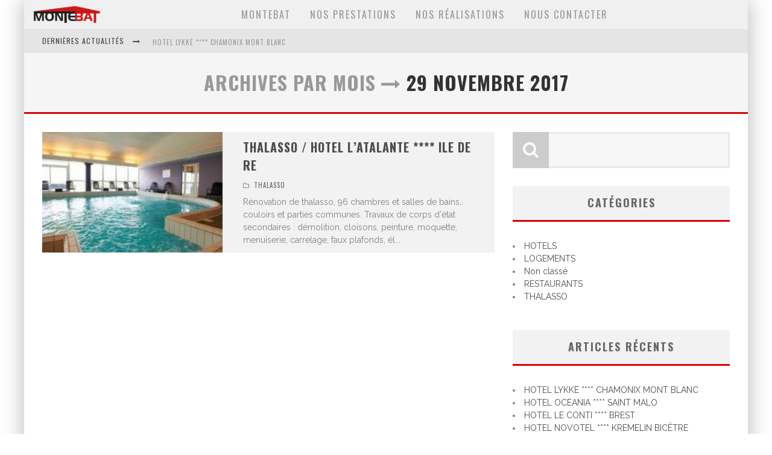

--- FILE ---
content_type: text/html; charset=UTF-8
request_url: https://montebat.com/2017/11/
body_size: 6616
content:

<!DOCTYPE html>

<!--[if lt IE 7]><html lang="fr-FR" class="no-js lt-ie9 lt-ie8 lt-ie7"> <![endif]-->
<!--[if (IE 7)&!(IEMobile)]><html lang="fr-FR" class="no-js lt-ie9 lt-ie8"><![endif]-->
<!--[if (IE 8)&!(IEMobile)]><html lang="fr-FR" class="no-js lt-ie9"><![endif]-->
<!--[if gt IE 8]><!--> <html lang="fr-FR" class="no-js"><!--<![endif]-->

	<head>

		<meta charset="utf-8">

		<!-- Google Chrome Frame for IE -->
		<!--[if IE]><meta http-equiv="X-UA-Compatible" content="IE=edge" /><![endif]-->
		<!-- mobile meta -->
                    <meta name="viewport" content="width=device-width, initial-scale=1.0"/>
        
		<link rel="pingback" href="https://montebat.com/xmlrpc.php">

		
		<!-- head functions -->
		<title>novembre 2017 &#8211; MONTEBAT</title>
<link rel='dns-prefetch' href='//fonts.googleapis.com' />
<link rel='dns-prefetch' href='//s.w.org' />
<link rel="alternate" type="application/rss+xml" title="MONTEBAT &raquo; Flux" href="https://montebat.com/feed/" />
<link rel="alternate" type="application/rss+xml" title="MONTEBAT &raquo; Flux des commentaires" href="https://montebat.com/comments/feed/" />
		<script type="text/javascript">
			window._wpemojiSettings = {"baseUrl":"https:\/\/s.w.org\/images\/core\/emoji\/13.0.0\/72x72\/","ext":".png","svgUrl":"https:\/\/s.w.org\/images\/core\/emoji\/13.0.0\/svg\/","svgExt":".svg","source":{"concatemoji":"https:\/\/montebat.com\/wp-includes\/js\/wp-emoji-release.min.js?ver=5.5.17"}};
			!function(e,a,t){var n,r,o,i=a.createElement("canvas"),p=i.getContext&&i.getContext("2d");function s(e,t){var a=String.fromCharCode;p.clearRect(0,0,i.width,i.height),p.fillText(a.apply(this,e),0,0);e=i.toDataURL();return p.clearRect(0,0,i.width,i.height),p.fillText(a.apply(this,t),0,0),e===i.toDataURL()}function c(e){var t=a.createElement("script");t.src=e,t.defer=t.type="text/javascript",a.getElementsByTagName("head")[0].appendChild(t)}for(o=Array("flag","emoji"),t.supports={everything:!0,everythingExceptFlag:!0},r=0;r<o.length;r++)t.supports[o[r]]=function(e){if(!p||!p.fillText)return!1;switch(p.textBaseline="top",p.font="600 32px Arial",e){case"flag":return s([127987,65039,8205,9895,65039],[127987,65039,8203,9895,65039])?!1:!s([55356,56826,55356,56819],[55356,56826,8203,55356,56819])&&!s([55356,57332,56128,56423,56128,56418,56128,56421,56128,56430,56128,56423,56128,56447],[55356,57332,8203,56128,56423,8203,56128,56418,8203,56128,56421,8203,56128,56430,8203,56128,56423,8203,56128,56447]);case"emoji":return!s([55357,56424,8205,55356,57212],[55357,56424,8203,55356,57212])}return!1}(o[r]),t.supports.everything=t.supports.everything&&t.supports[o[r]],"flag"!==o[r]&&(t.supports.everythingExceptFlag=t.supports.everythingExceptFlag&&t.supports[o[r]]);t.supports.everythingExceptFlag=t.supports.everythingExceptFlag&&!t.supports.flag,t.DOMReady=!1,t.readyCallback=function(){t.DOMReady=!0},t.supports.everything||(n=function(){t.readyCallback()},a.addEventListener?(a.addEventListener("DOMContentLoaded",n,!1),e.addEventListener("load",n,!1)):(e.attachEvent("onload",n),a.attachEvent("onreadystatechange",function(){"complete"===a.readyState&&t.readyCallback()})),(n=t.source||{}).concatemoji?c(n.concatemoji):n.wpemoji&&n.twemoji&&(c(n.twemoji),c(n.wpemoji)))}(window,document,window._wpemojiSettings);
		</script>
		<style type="text/css">
img.wp-smiley,
img.emoji {
	display: inline !important;
	border: none !important;
	box-shadow: none !important;
	height: 1em !important;
	width: 1em !important;
	margin: 0 .07em !important;
	vertical-align: -0.1em !important;
	background: none !important;
	padding: 0 !important;
}
</style>
	<link rel='stylesheet' id='login-with-ajax-css'  href='https://montebat.com/wp-content/themes/valenti/plugins/login-with-ajax/widget.css?ver=3.1.7' type='text/css' media='all' />
<link rel='stylesheet' id='vcv:assets:front:style-css'  href='https://montebat.com/wp-content/uploads/visualcomposer-assets/editor/front.bundle.css?ver=2.2.1' type='text/css' media='all' />
<link rel='stylesheet' id='wp-block-library-css'  href='https://montebat.com/wp-includes/css/dist/block-library/style.min.css?ver=5.5.17' type='text/css' media='all' />
<link rel='stylesheet' id='contact-form-7-css'  href='https://montebat.com/wp-content/plugins/contact-form-7/includes/css/styles.css?ver=5.0.1' type='text/css' media='all' />
<link rel='stylesheet' id='image-hover-effects-css-css'  href='https://montebat.com/wp-content/plugins/mega-addons-for-visual-composer/css/ihover.css?ver=5.5.17' type='text/css' media='all' />
<link rel='stylesheet' id='style-css-css'  href='https://montebat.com/wp-content/plugins/mega-addons-for-visual-composer/css/style.css?ver=5.5.17' type='text/css' media='all' />
<link rel='stylesheet' id='font-awesome-latest-css'  href='https://montebat.com/wp-content/plugins/mega-addons-for-visual-composer/css/font-awesome/css/font-awesome.css?ver=5.5.17' type='text/css' media='all' />
<link rel='stylesheet' id='zoom-instagram-widget-css'  href='https://montebat.com/wp-content/plugins/instagram-widget-by-wpzoom/css/instagram-widget.css?ver=20150202' type='text/css' media='all' />
<link rel='stylesheet' id='wp-linkedin-css'  href='https://montebat.com/wp-content/plugins/wp-linkedin/style.css?ver=2.9' type='text/css' media='all' />
<link rel='stylesheet' id='vcv:assets:global:styles:assets-bundlesglobal-elementscss-css'  href='https://montebat.com/wp-content/uploads/visualcomposer-assets/assets-bundles/global-elements.css?ver=2.2.1.ebb2c9662c217410383223b2d78a07a3' type='text/css' media='all' />
<link rel='stylesheet' id='cb-main-stylesheet-css'  href='https://montebat.com/wp-content/themes/valenti/library/css/style.min.css?ver=5.5.4' type='text/css' media='all' />
<link rel='stylesheet' id='cb-font-stylesheet-css'  href='//fonts.googleapis.com/css?family=Oswald%3A400%2C700%2C400italic%7CRaleway%3A400%2C700%2C400italic&#038;subset=greek%2Cgreek-ext&#038;ver=5.5.4' type='text/css' media='all' />
<!--[if lt IE 9]>
<link rel='stylesheet' id='cb-ie-only-css'  href='https://montebat.com/wp-content/themes/valenti/library/css/ie.css?ver=5.5.4' type='text/css' media='all' />
<![endif]-->
<script type='text/javascript' src='https://montebat.com/wp-includes/js/jquery/jquery.js?ver=1.12.4-wp' id='jquery-core-js'></script>
<script type='text/javascript' id='login-with-ajax-js-extra'>
/* <![CDATA[ */
var LWA = {"ajaxurl":"https:\/\/montebat.com\/wp-admin\/admin-ajax.php"};
/* ]]> */
</script>
<script type='text/javascript' src='https://montebat.com/wp-content/themes/valenti/plugins/login-with-ajax/login-with-ajax.js?ver=3.1.7' id='login-with-ajax-js'></script>
<script type='text/javascript' src='https://montebat.com/wp-includes/js/jquery/ui/core.min.js?ver=1.11.4' id='jquery-ui-core-js'></script>
<script type='text/javascript' src='https://montebat.com/wp-content/plugins/mega-addons-for-visual-composer/js/script.js?ver=5.5.17' id='front-js-na-js'></script>
<script type='text/javascript' id='zoom-instagram-widget-js-extra'>
/* <![CDATA[ */
var zoom_instagram_widget = {"client_id":"38371046.955bdb2.53b1582ecc47421ca6b63a3da231f906"};
/* ]]> */
</script>
<script type='text/javascript' src='https://montebat.com/wp-content/plugins/instagram-widget-by-wpzoom/js/instagram-widget.js?ver=20150415' id='zoom-instagram-widget-js'></script>
<script type='text/javascript' src='https://montebat.com/wp-content/themes/valenti/library/js/modernizr.custom.min.js?ver=2.6.2' id='cb-modernizr-js'></script>
<link rel="https://api.w.org/" href="https://montebat.com/wp-json/" /><link rel="EditURI" type="application/rsd+xml" title="RSD" href="https://montebat.com/xmlrpc.php?rsd" />
<link rel="wlwmanifest" type="application/wlwmanifest+xml" href="https://montebat.com/wp-includes/wlwmanifest.xml" /> 
<meta name="generator" content="WordPress 5.5.17" />
<meta name="generator" content="Powered by Visual Composer Website Builder 2.2.1 - fast and easy to use drag and drop builder for experts and beginners."/><style>.cb-base-color, .cb-overlay-stars .fa-star, #cb-vote .fa-star, .cb-review-box .cb-score-box, .bbp-submit-wrapper button, .bbp-submit-wrapper button:visited, .buddypress .cb-cat-header #cb-cat-title a,  .buddypress .cb-cat-header #cb-cat-title a:visited, .woocommerce .star-rating:before, .woocommerce-page .star-rating:before, .woocommerce .star-rating span, .woocommerce-page .star-rating span, .woocommerce .stars a {
            color:#d30606;
        }#cb-search-modal .cb-header, .cb-join-modal .cb-header, .lwa .cb-header, .cb-review-box .cb-score-box, .bbp-submit-wrapper button, #buddypress button:hover, #buddypress a.button:hover, #buddypress a.button:focus, #buddypress input[type=submit]:hover, #buddypress input[type=button]:hover, #buddypress input[type=reset]:hover, #buddypress ul.button-nav li a:hover, #buddypress ul.button-nav li.current a, #buddypress div.generic-button a:hover, #buddypress .comment-reply-link:hover, #buddypress .activity-list li.load-more:hover, #buddypress #groups-list .generic-button a:hover {
            border-color: #d30606;
        }.cb-sidebar-widget .cb-sidebar-widget-title, .cb-multi-widget .tabbernav .tabberactive, .cb-author-page .cb-author-details .cb-meta .cb-author-page-contact, .cb-about-page .cb-author-line .cb-author-details .cb-meta .cb-author-page-contact, .cb-page-header, .cb-404-header, .cb-cat-header, #cb-footer #cb-widgets .cb-footer-widget-title span, #wp-calendar caption, .cb-tabs ul .current, .cb-tabs ul .ui-state-active, #bbpress-forums li.bbp-header, #buddypress #members-list .cb-member-list-box .item .item-title, #buddypress div.item-list-tabs ul li.selected, #buddypress div.item-list-tabs ul li.current, #buddypress .item-list-tabs ul li:hover, .woocommerce div.product .woocommerce-tabs ul.tabs li.active {
            border-bottom-color: #d30606 ;
        }#cb-main-menu .current-post-ancestor, #cb-main-menu .current-menu-item, #cb-main-menu .current-menu-ancestor, #cb-main-menu .current-post-parent, #cb-main-menu .current-menu-parent, #cb-main-menu .current_page_item, #cb-main-menu .current-page-ancestor, #cb-main-menu .current-category-ancestor, .cb-review-box .cb-bar .cb-overlay span, #cb-accent-color, .cb-highlight, #buddypress button:hover, #buddypress a.button:hover, #buddypress a.button:focus, #buddypress input[type=submit]:hover, #buddypress input[type=button]:hover, #buddypress input[type=reset]:hover, #buddypress ul.button-nav li a:hover, #buddypress ul.button-nav li.current a, #buddypress div.generic-button a:hover, #buddypress .comment-reply-link:hover, #buddypress .activity-list li.load-more:hover, #buddypress #groups-list .generic-button a:hover {
            background-color: #d30606;
        }</style><style type="text/css">
                                                 body, #respond { font-family: 'Raleway', sans-serif; }
                                                 h1, h2, h3, h4, h5, h6, .h1, .h2, .h3, .h4, .h5, .h6, #cb-nav-bar #cb-main-menu ul li > a, .cb-author-posts-count, .cb-author-title, .cb-author-position, .search  .s, .cb-review-box .cb-bar, .cb-review-box .cb-score-box, .cb-review-box .cb-title, #cb-review-title, .cb-title-subtle, #cb-top-menu a, .tabbernav, #cb-next-link a, #cb-previous-link a, .cb-review-ext-box .cb-score, .tipper-positioner, .cb-caption, .cb-button, #wp-calendar caption, .forum-titles, .bbp-submit-wrapper button, #bbpress-forums li.bbp-header, #bbpress-forums fieldset.bbp-form .bbp-the-content-wrapper input, #bbpress-forums .bbp-forum-title, #bbpress-forums .bbp-topic-permalink, .widget_display_stats dl dt, .cb-lwa-profile .cb-block, #buddypress #members-list .cb-member-list-box .item .item-title, #buddypress div.item-list-tabs ul li, #buddypress .activity-list li.load-more, #buddypress a.activity-time-since, #buddypress ul#groups-list li div.meta, .widget.buddypress div.item-options, .cb-activity-stream #buddypress .activity-header .time-since, .cb-font-header, .woocommerce table.shop_table th, .woocommerce-page table.shop_table th, .cb-infinite-scroll a, .cb-no-more-posts { font-family:'Oswald', sans-serif; }
                     </style><style>#cb-nav-bar #cb-main-menu .main-nav .menu-item-223:hover,
                                         #cb-nav-bar #cb-main-menu .main-nav .menu-item-223:focus,
                                         #cb-nav-bar #cb-main-menu .main-nav .menu-item-223 .cb-sub-menu li .cb-grandchild-menu,
                                         #cb-nav-bar #cb-main-menu .main-nav .menu-item-223 .cb-sub-menu { background:#d30606!important; }
                                         #cb-nav-bar #cb-main-menu .main-nav .menu-item-223 .cb-mega-menu .cb-sub-menu li a { border-bottom-color:#d30606!important; }
#cb-nav-bar #cb-main-menu .main-nav .menu-item-222:hover,
                                         #cb-nav-bar #cb-main-menu .main-nav .menu-item-222:focus,
                                         #cb-nav-bar #cb-main-menu .main-nav .menu-item-222 .cb-sub-menu li .cb-grandchild-menu,
                                         #cb-nav-bar #cb-main-menu .main-nav .menu-item-222 .cb-sub-menu { background:#d30606!important; }
                                         #cb-nav-bar #cb-main-menu .main-nav .menu-item-222 .cb-mega-menu .cb-sub-menu li a { border-bottom-color:#d30606!important; }
#cb-nav-bar #cb-main-menu .main-nav .menu-item-255:hover,
                                         #cb-nav-bar #cb-main-menu .main-nav .menu-item-255:focus,
                                         #cb-nav-bar #cb-main-menu .main-nav .menu-item-255 .cb-sub-menu li .cb-grandchild-menu,
                                         #cb-nav-bar #cb-main-menu .main-nav .menu-item-255 .cb-sub-menu { background:#d30606!important; }
                                         #cb-nav-bar #cb-main-menu .main-nav .menu-item-255 .cb-mega-menu .cb-sub-menu li a { border-bottom-color:#d30606!important; }
#cb-nav-bar #cb-main-menu .main-nav .menu-item-221:hover,
                                         #cb-nav-bar #cb-main-menu .main-nav .menu-item-221:focus,
                                         #cb-nav-bar #cb-main-menu .main-nav .menu-item-221 .cb-sub-menu li .cb-grandchild-menu,
                                         #cb-nav-bar #cb-main-menu .main-nav .menu-item-221 .cb-sub-menu { background:#d30606!important; }
                                         #cb-nav-bar #cb-main-menu .main-nav .menu-item-221 .cb-mega-menu .cb-sub-menu li a { border-bottom-color:#d30606!important; }</style><link rel="icon" href="https://montebat.com/wp-content/uploads/2018/02/LOGO-MONTEBAT-100x18_Plan-de-travail-1.png" sizes="32x32" />
<link rel="icon" href="https://montebat.com/wp-content/uploads/2018/02/LOGO-MONTEBAT-100x18_Plan-de-travail-1.png" sizes="192x192" />
<link rel="apple-touch-icon" href="https://montebat.com/wp-content/uploads/2018/02/LOGO-MONTEBAT-100x18_Plan-de-travail-1.png" />
<meta name="msapplication-TileImage" content="https://montebat.com/wp-content/uploads/2018/02/LOGO-MONTEBAT-100x18_Plan-de-travail-1.png" />
		<!-- end head functions-->

	</head>

	<body class="archive date  cb-sticky-mm cb-mod-zoom cb-m-sticky cb-tm-logo cb-sb-nar-embed-fw cb-cat-t-dark cb-mobm-light cb-gs-style-a cb-modal-light cb-light-blog cb-sidebar-right cb-boxed vcwb vcwb-ver-2.2.1">

        
	    <div id="cb-outer-container">

            
            <!-- Small-Screen Menu -->
            
            <div id="cb-mob-menu" class="clearfix cb-light-menu">
                <a href="#" id="cb-mob-close" class="cb-link"><i class="fa cb-times"></i></a>

                                    <div class="cb-mob-menu-wrap">
                        <ul class="cb-small-nav"><li class="menu-item menu-item-type-post_type menu-item-object-page menu-item-home menu-item-223"><a href="https://montebat.com/">MONTEBAT</a></li>
<li class="menu-item menu-item-type-post_type menu-item-object-page menu-item-222"><a href="https://montebat.com/prestations/">NOS PRESTATIONS</a></li>
<li class="menu-item menu-item-type-post_type menu-item-object-page current_page_parent menu-item-255"><a href="https://montebat.com/nos-realisations/">NOS RÉALISATIONS</a></li>
<li class="menu-item menu-item-type-post_type menu-item-object-page menu-item-221"><a href="https://montebat.com/contact/">NOUS CONTACTER</a></li>
</ul>                    </div>
                            </div>

            <!-- /Small-Screen Menu -->

                        		<div id="cb-container" class="wrap clearfix" >

                <header class="header clearfix wrap">

                                            
                    
                    

                                             <nav id="cb-nav-bar" class="clearfix cb-light-menu">
                            <div id="cb-main-menu" class="cb-nav-bar-wrap clearfix wrap">
                                <ul class="nav main-nav wrap clearfix"><li id="menu-item-223" class="menu-item menu-item-type-post_type menu-item-object-page menu-item-home menu-item-223"><a href="https://montebat.com/">MONTEBAT</a></li>
<li id="menu-item-222" class="menu-item menu-item-type-post_type menu-item-object-page menu-item-222"><a href="https://montebat.com/prestations/">NOS PRESTATIONS</a></li>
<li id="menu-item-255" class="menu-item menu-item-type-post_type menu-item-object-page current_page_parent menu-item-255"><a href="https://montebat.com/nos-realisations/">NOS RÉALISATIONS</a></li>
<li id="menu-item-221" class="menu-item menu-item-type-post_type menu-item-object-page menu-item-221"><a href="https://montebat.com/contact/">NOUS CONTACTER</a></li>
<li id="cb-nav-logo" class="cb-nav-logo-always"><a href="https://montebat.com"><img src="http://montebat.com/wp-content/uploads/2018/02/LOGO-MONTEBAT-110x25.png" alt="Menu logo" data-at2x="http://montebat.com/wp-content/uploads/2018/02/LOGO-MONTEBAT-220x50.png" ></a></li></ul>                            </div>
                        </nav>
                    
	 				
                                <!-- Secondary Menu -->
        <div id="cb-top-menu" class="clearfix cb-light-menu">
            <div class="wrap cb-top-menu-wrap clearfix">

                <div class="cb-left-side cb-mob">
                                            <a href="#" id="cb-mob-open"><i class="fa fa-bars"></i></a>
                    <div class="cb-breaking-news cb-font-header"><span>Dernières actualités <i class="fa fa-long-arrow-right"></i></span><ul id="cb-ticker"><li><a href="https://montebat.com/hotel-lykke-chamonix-mont-blanc/" title="HOTEL LYKKE **** CHAMONIX MONT BLANC">HOTEL LYKKE **** CHAMONIX MONT BLANC</a></li><li><a href="https://montebat.com/hotel-oceania-saint-malo/" title="HOTEL OCEANIA **** SAINT MALO">HOTEL OCEANIA **** SAINT MALO</a></li><li><a href="https://montebat.com/hotel-le-conti-brest/" title="HOTEL LE CONTI **** BREST">HOTEL LE CONTI **** BREST</a></li><li><a href="https://montebat.com/hotel-novotel-kremelin-bicetre/" title="HOTEL NOVOTEL **** KREMELIN BICÊTRE">HOTEL NOVOTEL **** KREMELIN BICÊTRE</a></li></ul></div>                <div id="mob-logo" class="cb-top-logo">
                    <a href="https://montebat.com">
                        <img src="http://montebat.com/wp-content/uploads/2018/02/LOGO-MONTEBAT-110x25.png" alt=" logo" data-at2x="http://montebat.com/wp-content/uploads/2018/02/LOGO-MONTEBAT-220x50.png">
                    </a>
                </div>
            </div><div class="cb-mob-right"></div>
            </div>
        </div>
        <!-- /Secondary Menu -->

                    
                    
	 				      <a href="#" id="cb-to-top" class="cb-base-color"><i class="fa fa-long-arrow-up"></i></a>

                    
                </header> <!-- end header -->
<div class="cb-cat-header wrap" style="border-bottom-color:#d30606;">
                 <h1 id="cb-cat-title">
                <span>Archives par mois <i class="fa fa-long-arrow-right"></i></span> 29 novembre 2017            </h1>

        
</div>

<div id="cb-content" class="wrap clearfix">

    <div id="main" class="cb-main clearfix cb-module-block cb-blog-style-roll" role="main">

        
<article id="post-1" class="cb-blog-style-a cb-blog-style cb-color-hover cb-separated clearfix post-1 post type-post status-publish format-standard has-post-thumbnail category-thalasso" role="article">

  <div class="cb-mask" style="background-color:#d30606;">

    <a href="https://montebat.com/bonjour-tout-le-monde/"><img width="360" height="240" src="https://montebat.com/wp-content/uploads/2017/11/Thalasso-Hotels-Ile-De-Re-4-360x240.jpg" class="attachment-cb-360-240 size-cb-360-240 wp-post-image" alt="" loading="lazy" srcset="https://montebat.com/wp-content/uploads/2017/11/Thalasso-Hotels-Ile-De-Re-4-360x240.jpg 360w, https://montebat.com/wp-content/uploads/2017/11/Thalasso-Hotels-Ile-De-Re-4-600x400.jpg 600w" sizes="(max-width: 360px) 100vw, 360px" /></a>
  </div>

  <div class="cb-meta">

      <h2 class="cb-post-title"><a href="https://montebat.com/bonjour-tout-le-monde/">THALASSO / HOTEL L&rsquo;ATALANTE **** ILE DE RE</a></h2>
      <div class="cb-byline cb-font-header"> <div class="cb-category cb-byline-element"><i class="fa fa-folder-o"></i>  <a href="https://montebat.com/category/thalasso/" title="Voir tous les articles de THALASSO">THALASSO</a></div></div>      <div class="cb-excerpt">Rénovation de thalasso, 96 chambres et salles de bains, couloirs et parties communes.

Travaux de corps d'état secondaires : démolition, cloisons, peinture, moquette, menuiserie, carrelage,
faux plafonds, él<span class="cb-excerpt-dots">...</span></div>

  </div>

</article>

<nav class="cb-page-navigation"></nav>
	</div> <!-- end #main -->

	<aside class="cb-sidebar clearfix" role="complementary">

<div id="search-2" class="cb-sidebar-widget widget_search"><form role="search" method="get" class="cb-search" action="https://montebat.com/">

    <input type="text" class="cb-search-field" placeholder="" value="" name="s" title="">
    <button class="cb-search-submit" type="submit" value=""><i class="fa fa-search"></i></button>

</form></div><div id="categories-2" class="cb-sidebar-widget widget_categories"><h3 class="cb-sidebar-widget-title">Catégories</h3>
			<ul>
					<li class="cat-item cat-item-3"><a href="https://montebat.com/category/hotels/">HOTELS</a>
</li>
	<li class="cat-item cat-item-5"><a href="https://montebat.com/category/logements/">LOGEMENTS</a>
</li>
	<li class="cat-item cat-item-1"><a href="https://montebat.com/category/non-classe/">Non classé</a>
</li>
	<li class="cat-item cat-item-4"><a href="https://montebat.com/category/restaurants/">RESTAURANTS</a>
</li>
	<li class="cat-item cat-item-2"><a href="https://montebat.com/category/thalasso/">THALASSO</a>
</li>
			</ul>

			</div>
		<div id="recent-posts-2" class="cb-sidebar-widget widget_recent_entries">
		<h3 class="cb-sidebar-widget-title">Articles récents</h3>
		<ul>
											<li>
					<a href="https://montebat.com/hotel-lykke-chamonix-mont-blanc/">HOTEL LYKKE **** CHAMONIX MONT BLANC</a>
									</li>
											<li>
					<a href="https://montebat.com/hotel-oceania-saint-malo/">HOTEL OCEANIA **** SAINT MALO</a>
									</li>
											<li>
					<a href="https://montebat.com/hotel-le-conti-brest/">HOTEL LE CONTI **** BREST</a>
									</li>
											<li>
					<a href="https://montebat.com/hotel-novotel-kremelin-bicetre/">HOTEL NOVOTEL **** KREMELIN BICÊTRE</a>
									</li>
											<li>
					<a href="https://montebat.com/hotel-novotel-suresnes/">HOTEL NOVOTEL **** SURESNES</a>
									</li>
					</ul>

		</div><div id="archives-2" class="cb-sidebar-widget widget_archive"><h3 class="cb-sidebar-widget-title">Archives</h3>
			<ul>
					<li><a href='https://montebat.com/2025/09/'>septembre 2025</a></li>
	<li><a href='https://montebat.com/2020/12/'>décembre 2020</a></li>
	<li><a href='https://montebat.com/2020/02/'>février 2020</a></li>
	<li><a href='https://montebat.com/2019/11/'>novembre 2019</a></li>
	<li><a href='https://montebat.com/2019/09/'>septembre 2019</a></li>
	<li><a href='https://montebat.com/2018/02/'>février 2018</a></li>
	<li><a href='https://montebat.com/2017/11/' aria-current="page">novembre 2017</a></li>
			</ul>

			</div><div id="wpzoom_instagram_widget-2" class="cb-sidebar-widget zoom-instagram-widget"><h3 class="cb-sidebar-widget-title">Instagram Montebat</h3>&#8230;</div><div id="wp-linkedin-recommendation-widget-2" class="cb-sidebar-widget widget_wp-linkedin-recommendation-widget"><h3 class="cb-sidebar-widget-title">Linkedin Montebat</h3><!-- ERROR: Pas de jeton ou le jeton a expiré. --></div>
</aside>


</div> <!-- end #cb-content -->

     			<footer id="cb-footer" class=" wrap" role="contentinfo">

    				<div id="cb-widgets" class="cb-footer-a cb-footer-wrap wrap clearfix">

                                                                                                
                    </div>

                    
    			</footer> <!-- end footer -->

    		</div> <!-- end #cb-container -->

		</div> <!-- end #cb-outer-container -->

        <span id="cb-overlay"></span>

		<script type='text/javascript' src='https://montebat.com/wp-content/uploads/visualcomposer-assets/editor/vendor.bundle.js?ver=2.2.1' id='vcv:assets:vendor:script-js'></script>
<script type='text/javascript' src='https://montebat.com/wp-content/uploads/visualcomposer-assets/editor/front.bundle.js?ver=2.2.1' id='vcv:assets:front:script-js'></script>
<script type='text/javascript' id='contact-form-7-js-extra'>
/* <![CDATA[ */
var wpcf7 = {"apiSettings":{"root":"https:\/\/montebat.com\/wp-json\/contact-form-7\/v1","namespace":"contact-form-7\/v1"},"recaptcha":{"messages":{"empty":"Merci de confirmer que vous n\u2019\u00eates pas un robot."}}};
/* ]]> */
</script>
<script type='text/javascript' src='https://montebat.com/wp-content/plugins/contact-form-7/includes/js/scripts.js?ver=5.0.1' id='contact-form-7-js'></script>
<script type='text/javascript' id='cb-js-ext-js-extra'>
/* <![CDATA[ */
var cbExt = {"cbSS":"on","cbLb":"on"};
/* ]]> */
</script>
<script type='text/javascript' src='https://montebat.com/wp-content/themes/valenti/library/js/jquery.ext.js?ver=5.5.4' id='cb-js-ext-js'></script>
<script type='text/javascript' src='https://montebat.com/wp-includes/js/jquery/ui/widget.min.js?ver=1.11.4' id='jquery-ui-widget-js'></script>
<script type='text/javascript' src='https://montebat.com/wp-includes/js/jquery/ui/tabs.min.js?ver=1.11.4' id='jquery-ui-tabs-js'></script>
<script type='text/javascript' id='cb-js-js-extra'>
/* <![CDATA[ */
var cbScripts = {"cbUrl":"https:\/\/montebat.com\/wp-admin\/admin-ajax.php","cbPostID":null,"cbSlider":["600",true,"7000"]};
/* ]]> */
</script>
<script type='text/javascript' src='https://montebat.com/wp-content/themes/valenti/library/js/cb-scripts.min.js?ver=5.5.4' id='cb-js-js'></script>
<script type='text/javascript' src='https://montebat.com/wp-includes/js/wp-embed.min.js?ver=5.5.17' id='wp-embed-js'></script>

	</body>

</html> <!-- The End. what a ride! -->

--- FILE ---
content_type: text/css
request_url: https://montebat.com/wp-content/plugins/instagram-widget-by-wpzoom/css/instagram-widget.css?ver=20150202
body_size: 415
content:
/* Widget Grid */
.zoom-instagram-widget__follow-me { margin-top: 15px; text-align: center; }

.zoom-instagram-widget__items { list-style: none; }
.zoom-instagram-widget__item { float: left; }

.zoom-instagram-widget__items--no-js .zoom-instagram-widget__item { margin-right: 10px; margin-bottom: 10px; }

.zoom-instagram-widget li img:hover {
    opacity: 0.6;
    transition: opacity 0.25s ease-in-out;
    -moz-transition: opacity 0.25s ease-in-out;
    -webkit-transition: opacity 0.25s ease-in-out;
}


/* View on Instagram button */
.ig-b- {
    display: inline-block;
}

a.ig-b-v-24 {
   border-color: #3897f0;
   color: #3897f0 !important;
   border-radius: 3px;
   border-style: solid;
   border-width: 1px;
   font-weight: 600 !important;
   outline: none;
   overflow: hidden;
   white-space: nowrap;
   -webkit-appearance: none;
   font-family: sans-serif;
   padding: 5px 15px;
   font-size: 14px;
   transition: all 0.15s ease-in-out;
   -moz-transition: all 0.15s ease-in-out;
   -webkit-transition: all 0.15s ease-in-out;
   -webkit-font-smoothing: antialiased;
   -moz-osx-font-smoothing: grayscale;
   text-decoration: none !important;
}

a.ig-b-v-24:hover {
    background: #3897f0;
    border-color: #3897f0;
    color: #ffffff !important;
}

--- FILE ---
content_type: application/javascript
request_url: https://montebat.com/wp-content/uploads/visualcomposer-assets/editor/vendor.bundle.js?ver=2.2.1
body_size: 160949
content:
!function(e){function t(n){if(r[n])return r[n].exports;var o=r[n]={exports:{},id:n,loaded:!1};return e[n].call(o.exports,o,o.exports,t),o.loaded=!0,o.exports}var n=window.vcvWebpackJsonp;window.vcvWebpackJsonp=function(s,i){for(var u,l,a=0,d=[];a<s.length;a++)l=s[a],o[l]&&d.push.apply(d,o[l]),o[l]=0;for(u in i)e[u]=i[u];for(n&&n(s,i);d.length;)d.shift().call(null,t);if(i[0])return r[0]=0,t(0)};var r={},o={0:0};return t.e=function(e,n){if(0===o[e])return n.call(null,t);if(void 0!==o[e])o[e].push(n);else{o[e]=[n];var r=document.getElementsByTagName("head")[0],s=document.createElement("script");s.type="text/javascript",s.charset="utf-8",s.async=!0,s.src=t.p+""+e+".js",r.appendChild(s)}},t.m=e,t.c=r,t.p=".",t(0)}({"./oldreact.js":function(e,t,n){"use strict";n("./node_modules/react/react.js")},0:function(e,t,n){n("./node_modules/jquery/dist/jquery.js"),n("./node_modules/react/index.js"),n("./oldreact.js"),n("./node_modules/react-dom/index.js"),n("./node_modules/create-react-class/index.js"),n("./node_modules/classnames/index.js"),n("./node_modules/lodash/lodash.js"),n("./node_modules/vc-cake/index.js"),n("./node_modules/pako/index.js"),n("./node_modules/base-64/base64.js"),n("./node_modules/babel-runtime/core-js.js"),n("./node_modules/babel-runtime/helpers/createClass.js"),n("./node_modules/babel-runtime/helpers/inherits.js"),n("./node_modules/babel-runtime/helpers/typeof.js"),n("./node_modules/babel-runtime/helpers/possibleConstructorReturn.js"),n("./node_modules/babel-runtime/helpers/classCallCheck.js"),n("./node_modules/babel-runtime/helpers/extends.js"),n("./node_modules/babel-runtime/core-js/symbol.js"),n("./node_modules/babel-runtime/core-js/symbol/iterator.js"),n("./node_modules/babel-runtime/core-js/object/set-prototype-of.js"),n("./node_modules/babel-runtime/core-js/object/get-prototype-of.js"),n("./node_modules/babel-runtime/core-js/object/define-property.js"),n("./node_modules/babel-runtime/core-js/object/create.js"),n("./node_modules/babel-runtime/core-js/object/assign.js"),e.exports=n("./node_modules/babel-runtime/core-js/object/keys.js")},"./node_modules/babel-runtime/core-js/object/assign.js":function(e,t,n){e.exports={"default":n("./node_modules/babel-runtime/node_modules/core-js/library/fn/object/assign.js"),__esModule:!0}},"./node_modules/babel-runtime/core-js/object/create.js":function(e,t,n){e.exports={"default":n("./node_modules/babel-runtime/node_modules/core-js/library/fn/object/create.js"),__esModule:!0}},"./node_modules/babel-runtime/core-js/object/define-property.js":function(e,t,n){e.exports={"default":n("./node_modules/babel-runtime/node_modules/core-js/library/fn/object/define-property.js"),__esModule:!0}},"./node_modules/babel-runtime/core-js/object/get-prototype-of.js":function(e,t,n){e.exports={"default":n("./node_modules/babel-runtime/node_modules/core-js/library/fn/object/get-prototype-of.js"),__esModule:!0}},"./node_modules/babel-runtime/core-js/object/keys.js":function(e,t,n){e.exports={"default":n("./node_modules/babel-runtime/node_modules/core-js/library/fn/object/keys.js"),__esModule:!0}},"./node_modules/babel-runtime/core-js/object/set-prototype-of.js":function(e,t,n){e.exports={"default":n("./node_modules/babel-runtime/node_modules/core-js/library/fn/object/set-prototype-of.js"),__esModule:!0}},"./node_modules/babel-runtime/core-js/symbol.js":function(e,t,n){e.exports={"default":n("./node_modules/babel-runtime/node_modules/core-js/library/fn/symbol/index.js"),__esModule:!0}},"./node_modules/babel-runtime/core-js/symbol/iterator.js":function(e,t,n){e.exports={"default":n("./node_modules/babel-runtime/node_modules/core-js/library/fn/symbol/iterator.js"),__esModule:!0}},"./node_modules/babel-runtime/helpers/classCallCheck.js":function(e,t){"use strict";t.__esModule=!0,t["default"]=function(e,t){if(!(e instanceof t))throw new TypeError("Cannot call a class as a function")}},"./node_modules/babel-runtime/helpers/createClass.js":function(e,t,n){"use strict";function r(e){return e&&e.__esModule?e:{"default":e}}t.__esModule=!0;var o=n("./node_modules/babel-runtime/core-js/object/define-property.js"),s=r(o);t["default"]=function(){function e(e,t){for(var n=0;n<t.length;n++){var r=t[n];r.enumerable=r.enumerable||!1,r.configurable=!0,"value"in r&&(r.writable=!0),(0,s["default"])(e,r.key,r)}}return function(t,n,r){return n&&e(t.prototype,n),r&&e(t,r),t}}()},"./node_modules/babel-runtime/helpers/extends.js":function(e,t,n){"use strict";function r(e){return e&&e.__esModule?e:{"default":e}}t.__esModule=!0;var o=n("./node_modules/babel-runtime/core-js/object/assign.js"),s=r(o);t["default"]=s["default"]||function(e){for(var t=1;t<arguments.length;t++){var n=arguments[t];for(var r in n)Object.prototype.hasOwnProperty.call(n,r)&&(e[r]=n[r])}return e}},"./node_modules/babel-runtime/helpers/inherits.js":function(e,t,n){"use strict";function r(e){return e&&e.__esModule?e:{"default":e}}t.__esModule=!0;var o=n("./node_modules/babel-runtime/core-js/object/set-prototype-of.js"),s=r(o),i=n("./node_modules/babel-runtime/core-js/object/create.js"),u=r(i),l=n("./node_modules/babel-runtime/helpers/typeof.js"),a=r(l);t["default"]=function(e,t){if("function"!=typeof t&&null!==t)throw new TypeError("Super expression must either be null or a function, not "+("undefined"==typeof t?"undefined":(0,a["default"])(t)));e.prototype=(0,u["default"])(t&&t.prototype,{constructor:{value:e,enumerable:!1,writable:!0,configurable:!0}}),t&&(s["default"]?(0,s["default"])(e,t):e.__proto__=t)}},"./node_modules/babel-runtime/helpers/possibleConstructorReturn.js":function(e,t,n){"use strict";function r(e){return e&&e.__esModule?e:{"default":e}}t.__esModule=!0;var o=n("./node_modules/babel-runtime/helpers/typeof.js"),s=r(o);t["default"]=function(e,t){if(!e)throw new ReferenceError("this hasn't been initialised - super() hasn't been called");return!t||"object"!==("undefined"==typeof t?"undefined":(0,s["default"])(t))&&"function"!=typeof t?e:t}},"./node_modules/babel-runtime/helpers/typeof.js":function(e,t,n){"use strict";function r(e){return e&&e.__esModule?e:{"default":e}}t.__esModule=!0;var o=n("./node_modules/babel-runtime/core-js/symbol/iterator.js"),s=r(o),i=n("./node_modules/babel-runtime/core-js/symbol.js"),u=r(i),l="function"==typeof u["default"]&&"symbol"==typeof s["default"]?function(e){return typeof e}:function(e){return e&&"function"==typeof u["default"]&&e.constructor===u["default"]?"symbol":typeof e};t["default"]="function"==typeof u["default"]&&"symbol"===l(s["default"])?function(e){return"undefined"==typeof e?"undefined":l(e)}:function(e){return e&&"function"==typeof u["default"]&&e.constructor===u["default"]?"symbol":"undefined"==typeof e?"undefined":l(e)}},"./node_modules/babel-runtime/node_modules/core-js/library/fn/object/assign.js":function(e,t,n){n("./node_modules/babel-runtime/node_modules/core-js/library/modules/es6.object.assign.js"),e.exports=n("./node_modules/babel-runtime/node_modules/core-js/library/modules/_core.js").Object.assign},"./node_modules/babel-runtime/node_modules/core-js/library/fn/object/create.js":function(e,t,n){n("./node_modules/babel-runtime/node_modules/core-js/library/modules/es6.object.create.js");var r=n("./node_modules/babel-runtime/node_modules/core-js/library/modules/_core.js").Object;e.exports=function(e,t){return r.create(e,t)}},"./node_modules/babel-runtime/node_modules/core-js/library/fn/object/define-property.js":function(e,t,n){n("./node_modules/babel-runtime/node_modules/core-js/library/modules/es6.object.define-property.js");var r=n("./node_modules/babel-runtime/node_modules/core-js/library/modules/_core.js").Object;e.exports=function(e,t,n){return r.defineProperty(e,t,n)}},"./node_modules/babel-runtime/node_modules/core-js/library/fn/object/get-prototype-of.js":function(e,t,n){n("./node_modules/babel-runtime/node_modules/core-js/library/modules/es6.object.get-prototype-of.js"),e.exports=n("./node_modules/babel-runtime/node_modules/core-js/library/modules/_core.js").Object.getPrototypeOf},"./node_modules/babel-runtime/node_modules/core-js/library/fn/object/keys.js":function(e,t,n){n("./node_modules/babel-runtime/node_modules/core-js/library/modules/es6.object.keys.js"),e.exports=n("./node_modules/babel-runtime/node_modules/core-js/library/modules/_core.js").Object.keys},"./node_modules/babel-runtime/node_modules/core-js/library/fn/object/set-prototype-of.js":function(e,t,n){n("./node_modules/babel-runtime/node_modules/core-js/library/modules/es6.object.set-prototype-of.js"),e.exports=n("./node_modules/babel-runtime/node_modules/core-js/library/modules/_core.js").Object.setPrototypeOf},"./node_modules/babel-runtime/node_modules/core-js/library/fn/symbol/index.js":function(e,t,n){n("./node_modules/babel-runtime/node_modules/core-js/library/modules/es6.symbol.js"),n("./node_modules/babel-runtime/node_modules/core-js/library/modules/es6.object.to-string.js"),n("./node_modules/babel-runtime/node_modules/core-js/library/modules/es7.symbol.async-iterator.js"),n("./node_modules/babel-runtime/node_modules/core-js/library/modules/es7.symbol.observable.js"),e.exports=n("./node_modules/babel-runtime/node_modules/core-js/library/modules/_core.js").Symbol},"./node_modules/babel-runtime/node_modules/core-js/library/fn/symbol/iterator.js":function(e,t,n){n("./node_modules/babel-runtime/node_modules/core-js/library/modules/es6.string.iterator.js"),n("./node_modules/babel-runtime/node_modules/core-js/library/modules/web.dom.iterable.js"),e.exports=n("./node_modules/babel-runtime/node_modules/core-js/library/modules/_wks-ext.js").f("iterator")},"./node_modules/babel-runtime/node_modules/core-js/library/index.js":function(e,t,n){n("./node_modules/babel-runtime/node_modules/core-js/library/shim.js"),n("./node_modules/babel-runtime/node_modules/core-js/library/modules/core.dict.js"),n("./node_modules/babel-runtime/node_modules/core-js/library/modules/core.get-iterator-method.js"),n("./node_modules/babel-runtime/node_modules/core-js/library/modules/core.get-iterator.js"),n("./node_modules/babel-runtime/node_modules/core-js/library/modules/core.is-iterable.js"),n("./node_modules/babel-runtime/node_modules/core-js/library/modules/core.delay.js"),n("./node_modules/babel-runtime/node_modules/core-js/library/modules/core.function.part.js"),n("./node_modules/babel-runtime/node_modules/core-js/library/modules/core.object.is-object.js"),n("./node_modules/babel-runtime/node_modules/core-js/library/modules/core.object.classof.js"),n("./node_modules/babel-runtime/node_modules/core-js/library/modules/core.object.define.js"),n("./node_modules/babel-runtime/node_modules/core-js/library/modules/core.object.make.js"),n("./node_modules/babel-runtime/node_modules/core-js/library/modules/core.number.iterator.js"),n("./node_modules/babel-runtime/node_modules/core-js/library/modules/core.regexp.escape.js"),n("./node_modules/babel-runtime/node_modules/core-js/library/modules/core.string.escape-html.js"),n("./node_modules/babel-runtime/node_modules/core-js/library/modules/core.string.unescape-html.js"),e.exports=n("./node_modules/babel-runtime/node_modules/core-js/library/modules/_core.js")},"./node_modules/babel-runtime/node_modules/core-js/library/modules/_a-function.js":function(e,t){e.exports=function(e){if("function"!=typeof e)throw TypeError(e+" is not a function!");return e}},"./node_modules/babel-runtime/node_modules/core-js/library/modules/_a-number-value.js":function(e,t,n){var r=n("./node_modules/babel-runtime/node_modules/core-js/library/modules/_cof.js");e.exports=function(e,t){if("number"!=typeof e&&"Number"!=r(e))throw TypeError(t);return+e}},"./node_modules/babel-runtime/node_modules/core-js/library/modules/_add-to-unscopables.js":function(e,t){e.exports=function(){}},"./node_modules/babel-runtime/node_modules/core-js/library/modules/_an-instance.js":function(e,t){e.exports=function(e,t,n,r){if(!(e instanceof t)||void 0!==r&&r in e)throw TypeError(n+": incorrect invocation!");return e}},"./node_modules/babel-runtime/node_modules/core-js/library/modules/_an-object.js":function(e,t,n){var r=n("./node_modules/babel-runtime/node_modules/core-js/library/modules/_is-object.js");e.exports=function(e){if(!r(e))throw TypeError(e+" is not an object!");return e}},"./node_modules/babel-runtime/node_modules/core-js/library/modules/_array-copy-within.js":function(e,t,n){"use strict";var r=n("./node_modules/babel-runtime/node_modules/core-js/library/modules/_to-object.js"),o=n("./node_modules/babel-runtime/node_modules/core-js/library/modules/_to-absolute-index.js"),s=n("./node_modules/babel-runtime/node_modules/core-js/library/modules/_to-length.js");e.exports=[].copyWithin||function(e,t){var n=r(this),i=s(n.length),u=o(e,i),l=o(t,i),a=arguments.length>2?arguments[2]:void 0,d=Math.min((void 0===a?i:o(a,i))-l,i-u),c=1;for(l<u&&u<l+d&&(c=-1,l+=d-1,u+=d-1);d-- >0;)l in n?n[u]=n[l]:delete n[u],u+=c,l+=c;return n}},"./node_modules/babel-runtime/node_modules/core-js/library/modules/_array-fill.js":function(e,t,n){"use strict";var r=n("./node_modules/babel-runtime/node_modules/core-js/library/modules/_to-object.js"),o=n("./node_modules/babel-runtime/node_modules/core-js/library/modules/_to-absolute-index.js"),s=n("./node_modules/babel-runtime/node_modules/core-js/library/modules/_to-length.js");e.exports=function(e){for(var t=r(this),n=s(t.length),i=arguments.length,u=o(i>1?arguments[1]:void 0,n),l=i>2?arguments[2]:void 0,a=void 0===l?n:o(l,n);a>u;)t[u++]=e;return t}},"./node_modules/babel-runtime/node_modules/core-js/library/modules/_array-from-iterable.js":function(e,t,n){var r=n("./node_modules/babel-runtime/node_modules/core-js/library/modules/_for-of.js");e.exports=function(e,t){var n=[];return r(e,!1,n.push,n,t),n}},"./node_modules/babel-runtime/node_modules/core-js/library/modules/_array-includes.js":function(e,t,n){var r=n("./node_modules/babel-runtime/node_modules/core-js/library/modules/_to-iobject.js"),o=n("./node_modules/babel-runtime/node_modules/core-js/library/modules/_to-length.js"),s=n("./node_modules/babel-runtime/node_modules/core-js/library/modules/_to-absolute-index.js");e.exports=function(e){return function(t,n,i){var u,l=r(t),a=o(l.length),d=s(i,a);if(e&&n!=n){for(;a>d;)if(u=l[d++],u!=u)return!0}else for(;a>d;d++)if((e||d in l)&&l[d]===n)return e||d||0;return!e&&-1}}},"./node_modules/babel-runtime/node_modules/core-js/library/modules/_array-methods.js":function(e,t,n){var r=n("./node_modules/babel-runtime/node_modules/core-js/library/modules/_ctx.js"),o=n("./node_modules/babel-runtime/node_modules/core-js/library/modules/_iobject.js"),s=n("./node_modules/babel-runtime/node_modules/core-js/library/modules/_to-object.js"),i=n("./node_modules/babel-runtime/node_modules/core-js/library/modules/_to-length.js"),u=n("./node_modules/babel-runtime/node_modules/core-js/library/modules/_array-species-create.js");e.exports=function(e,t){var n=1==e,l=2==e,a=3==e,d=4==e,c=6==e,m=5==e||c,f=t||u;return function(t,u,b){for(var _,p,h=s(t),y=o(h),j=r(u,b,3),v=i(y.length),g=0,w=n?f(t,v):l?f(t,0):void 0;v>g;g++)if((m||g in y)&&(_=y[g],p=j(_,g,h),e))if(n)w[g]=p;else if(p)switch(e){case 3:return!0;case 5:return _;case 6:return g;case 2:w.push(_)}else if(d)return!1;return c?-1:a||d?d:w}}},"./node_modules/babel-runtime/node_modules/core-js/library/modules/_array-reduce.js":function(e,t,n){var r=n("./node_modules/babel-runtime/node_modules/core-js/library/modules/_a-function.js"),o=n("./node_modules/babel-runtime/node_modules/core-js/library/modules/_to-object.js"),s=n("./node_modules/babel-runtime/node_modules/core-js/library/modules/_iobject.js"),i=n("./node_modules/babel-runtime/node_modules/core-js/library/modules/_to-length.js");e.exports=function(e,t,n,u,l){r(t);var a=o(e),d=s(a),c=i(a.length),m=l?c-1:0,f=l?-1:1;if(n<2)for(;;){if(m in d){u=d[m],m+=f;break}if(m+=f,l?m<0:c<=m)throw TypeError("Reduce of empty array with no initial value")}for(;l?m>=0:c>m;m+=f)m in d&&(u=t(u,d[m],m,a));return u}},"./node_modules/babel-runtime/node_modules/core-js/library/modules/_array-species-constructor.js":function(e,t,n){var r=n("./node_modules/babel-runtime/node_modules/core-js/library/modules/_is-object.js"),o=n("./node_modules/babel-runtime/node_modules/core-js/library/modules/_is-array.js"),s=n("./node_modules/babel-runtime/node_modules/core-js/library/modules/_wks.js")("species");e.exports=function(e){var t;return o(e)&&(t=e.constructor,"function"!=typeof t||t!==Array&&!o(t.prototype)||(t=void 0),r(t)&&(t=t[s],null===t&&(t=void 0))),void 0===t?Array:t}},"./node_modules/babel-runtime/node_modules/core-js/library/modules/_array-species-create.js":function(e,t,n){var r=n("./node_modules/babel-runtime/node_modules/core-js/library/modules/_array-species-constructor.js");e.exports=function(e,t){return new(r(e))(t)}},"./node_modules/babel-runtime/node_modules/core-js/library/modules/_bind.js":function(e,t,n){"use strict";var r=n("./node_modules/babel-runtime/node_modules/core-js/library/modules/_a-function.js"),o=n("./node_modules/babel-runtime/node_modules/core-js/library/modules/_is-object.js"),s=n("./node_modules/babel-runtime/node_modules/core-js/library/modules/_invoke.js"),i=[].slice,u={},l=function(e,t,n){if(!(t in u)){for(var r=[],o=0;o<t;o++)r[o]="a["+o+"]";u[t]=Function("F,a","return new F("+r.join(",")+")")}return u[t](e,n)};e.exports=Function.bind||function(e){var t=r(this),n=i.call(arguments,1),u=function(){var r=n.concat(i.call(arguments));return this instanceof u?l(t,r.length,r):s(t,r,e)};return o(t.prototype)&&(u.prototype=t.prototype),u}},"./node_modules/babel-runtime/node_modules/core-js/library/modules/_classof.js":function(e,t,n){var r=n("./node_modules/babel-runtime/node_modules/core-js/library/modules/_cof.js"),o=n("./node_modules/babel-runtime/node_modules/core-js/library/modules/_wks.js")("toStringTag"),s="Arguments"==r(function(){return arguments}()),i=function(e,t){try{return e[t]}catch(n){}};e.exports=function(e){var t,n,u;return void 0===e?"Undefined":null===e?"Null":"string"==typeof(n=i(t=Object(e),o))?n:s?r(t):"Object"==(u=r(t))&&"function"==typeof t.callee?"Arguments":u}},"./node_modules/babel-runtime/node_modules/core-js/library/modules/_cof.js":function(e,t){var n={}.toString;e.exports=function(e){return n.call(e).slice(8,-1)}},"./node_modules/babel-runtime/node_modules/core-js/library/modules/_collection-strong.js":function(e,t,n){"use strict";var r=n("./node_modules/babel-runtime/node_modules/core-js/library/modules/_object-dp.js").f,o=n("./node_modules/babel-runtime/node_modules/core-js/library/modules/_object-create.js"),s=n("./node_modules/babel-runtime/node_modules/core-js/library/modules/_redefine-all.js"),i=n("./node_modules/babel-runtime/node_modules/core-js/library/modules/_ctx.js"),u=n("./node_modules/babel-runtime/node_modules/core-js/library/modules/_an-instance.js"),l=n("./node_modules/babel-runtime/node_modules/core-js/library/modules/_for-of.js"),a=n("./node_modules/babel-runtime/node_modules/core-js/library/modules/_iter-define.js"),d=n("./node_modules/babel-runtime/node_modules/core-js/library/modules/_iter-step.js"),c=n("./node_modules/babel-runtime/node_modules/core-js/library/modules/_set-species.js"),m=n("./node_modules/babel-runtime/node_modules/core-js/library/modules/_descriptors.js"),f=n("./node_modules/babel-runtime/node_modules/core-js/library/modules/_meta.js").fastKey,b=n("./node_modules/babel-runtime/node_modules/core-js/library/modules/_validate-collection.js"),_=m?"_s":"size",p=function(e,t){var n,r=f(t);if("F"!==r)return e._i[r];for(n=e._f;n;n=n.n)if(n.k==t)return n};e.exports={getConstructor:function(e,t,n,a){var d=e(function(e,r){u(e,d,t,"_i"),e._t=t,e._i=o(null),e._f=void 0,e._l=void 0,e[_]=0,void 0!=r&&l(r,n,e[a],e)});return s(d.prototype,{clear:function(){for(var e=b(this,t),n=e._i,r=e._f;r;r=r.n)r.r=!0,r.p&&(r.p=r.p.n=void 0),delete n[r.i];e._f=e._l=void 0,e[_]=0},"delete":function(e){var n=b(this,t),r=p(n,e);if(r){var o=r.n,s=r.p;delete n._i[r.i],r.r=!0,s&&(s.n=o),o&&(o.p=s),n._f==r&&(n._f=o),n._l==r&&(n._l=s),n[_]--}return!!r},forEach:function(e){b(this,t);for(var n,r=i(e,arguments.length>1?arguments[1]:void 0,3);n=n?n.n:this._f;)for(r(n.v,n.k,this);n&&n.r;)n=n.p},has:function(e){return!!p(b(this,t),e)}}),m&&r(d.prototype,"size",{get:function(){return b(this,t)[_]}}),d},def:function(e,t,n){var r,o,s=p(e,t);return s?s.v=n:(e._l=s={i:o=f(t,!0),k:t,v:n,p:r=e._l,n:void 0,r:!1},e._f||(e._f=s),r&&(r.n=s),e[_]++,"F"!==o&&(e._i[o]=s)),e},getEntry:p,setStrong:function(e,t,n){a(e,t,function(e,n){this._t=b(e,t),this._k=n,this._l=void 0},function(){for(var e=this,t=e._k,n=e._l;n&&n.r;)n=n.p;return e._t&&(e._l=n=n?n.n:e._t._f)?"keys"==t?d(0,n.k):"values"==t?d(0,n.v):d(0,[n.k,n.v]):(e._t=void 0,d(1))},n?"entries":"values",!n,!0),c(t)}}},"./node_modules/babel-runtime/node_modules/core-js/library/modules/_collection-to-json.js":function(e,t,n){var r=n("./node_modules/babel-runtime/node_modules/core-js/library/modules/_classof.js"),o=n("./node_modules/babel-runtime/node_modules/core-js/library/modules/_array-from-iterable.js");e.exports=function(e){return function(){if(r(this)!=e)throw TypeError(e+"#toJSON isn't generic");return o(this)}}},"./node_modules/babel-runtime/node_modules/core-js/library/modules/_collection-weak.js":function(e,t,n){"use strict";var r=n("./node_modules/babel-runtime/node_modules/core-js/library/modules/_redefine-all.js"),o=n("./node_modules/babel-runtime/node_modules/core-js/library/modules/_meta.js").getWeak,s=n("./node_modules/babel-runtime/node_modules/core-js/library/modules/_an-object.js"),i=n("./node_modules/babel-runtime/node_modules/core-js/library/modules/_is-object.js"),u=n("./node_modules/babel-runtime/node_modules/core-js/library/modules/_an-instance.js"),l=n("./node_modules/babel-runtime/node_modules/core-js/library/modules/_for-of.js"),a=n("./node_modules/babel-runtime/node_modules/core-js/library/modules/_array-methods.js"),d=n("./node_modules/babel-runtime/node_modules/core-js/library/modules/_has.js"),c=n("./node_modules/babel-runtime/node_modules/core-js/library/modules/_validate-collection.js"),m=a(5),f=a(6),b=0,_=function(e){return e._l||(e._l=new p)},p=function(){this.a=[]},h=function(e,t){return m(e.a,function(e){return e[0]===t})};p.prototype={get:function(e){var t=h(this,e);if(t)return t[1]},has:function(e){return!!h(this,e)},set:function(e,t){var n=h(this,e);n?n[1]=t:this.a.push([e,t])},"delete":function(e){var t=f(this.a,function(t){return t[0]===e});return~t&&this.a.splice(t,1),!!~t}},e.exports={getConstructor:function(e,t,n,s){var a=e(function(e,r){u(e,a,t,"_i"),e._t=t,e._i=b++,e._l=void 0,void 0!=r&&l(r,n,e[s],e)});return r(a.prototype,{"delete":function(e){if(!i(e))return!1;var n=o(e);return n===!0?_(c(this,t))["delete"](e):n&&d(n,this._i)&&delete n[this._i]},has:function(e){if(!i(e))return!1;var n=o(e);return n===!0?_(c(this,t)).has(e):n&&d(n,this._i)}}),a},def:function(e,t,n){var r=o(s(t),!0);return r===!0?_(e).set(t,n):r[e._i]=n,e},ufstore:_}},"./node_modules/babel-runtime/node_modules/core-js/library/modules/_collection.js":function(e,t,n){"use strict";var r=n("./node_modules/babel-runtime/node_modules/core-js/library/modules/_global.js"),o=n("./node_modules/babel-runtime/node_modules/core-js/library/modules/_export.js"),s=n("./node_modules/babel-runtime/node_modules/core-js/library/modules/_meta.js"),i=n("./node_modules/babel-runtime/node_modules/core-js/library/modules/_fails.js"),u=n("./node_modules/babel-runtime/node_modules/core-js/library/modules/_hide.js"),l=n("./node_modules/babel-runtime/node_modules/core-js/library/modules/_redefine-all.js"),a=n("./node_modules/babel-runtime/node_modules/core-js/library/modules/_for-of.js"),d=n("./node_modules/babel-runtime/node_modules/core-js/library/modules/_an-instance.js"),c=n("./node_modules/babel-runtime/node_modules/core-js/library/modules/_is-object.js"),m=n("./node_modules/babel-runtime/node_modules/core-js/library/modules/_set-to-string-tag.js"),f=n("./node_modules/babel-runtime/node_modules/core-js/library/modules/_object-dp.js").f,b=n("./node_modules/babel-runtime/node_modules/core-js/library/modules/_array-methods.js")(0),_=n("./node_modules/babel-runtime/node_modules/core-js/library/modules/_descriptors.js");e.exports=function(e,t,n,p,h,y){var j=r[e],v=j,g=h?"set":"add",w=v&&v.prototype,x={};return _&&"function"==typeof v&&(y||w.forEach&&!i(function(){(new v).entries().next()}))?(v=t(function(t,n){d(t,v,e,"_c"),t._c=new j,void 0!=n&&a(n,h,t[g],t)}),b("add,clear,delete,forEach,get,has,set,keys,values,entries,toJSON".split(","),function(e){var t="add"==e||"set"==e;e in w&&(!y||"clear"!=e)&&u(v.prototype,e,function(n,r){if(d(this,v,e),!t&&y&&!c(n))return"get"==e&&void 0;var o=this._c[e](0===n?0:n,r);return t?this:o})}),y||f(v.prototype,"size",{get:function(){return this._c.size}})):(v=p.getConstructor(t,e,h,g),l(v.prototype,n),s.NEED=!0),m(v,e),x[e]=v,o(o.G+o.W+o.F,x),y||p.setStrong(v,e,h),v}},"./node_modules/babel-runtime/node_modules/core-js/library/modules/_core.js":function(e,t){var n=e.exports={version:"2.5.3"};"number"==typeof __e&&(__e=n)},"./node_modules/babel-runtime/node_modules/core-js/library/modules/_create-property.js":function(e,t,n){"use strict";var r=n("./node_modules/babel-runtime/node_modules/core-js/library/modules/_object-dp.js"),o=n("./node_modules/babel-runtime/node_modules/core-js/library/modules/_property-desc.js");e.exports=function(e,t,n){t in e?r.f(e,t,o(0,n)):e[t]=n}},"./node_modules/babel-runtime/node_modules/core-js/library/modules/_ctx.js":function(e,t,n){var r=n("./node_modules/babel-runtime/node_modules/core-js/library/modules/_a-function.js");e.exports=function(e,t,n){if(r(e),void 0===t)return e;switch(n){case 1:return function(n){return e.call(t,n)};case 2:return function(n,r){return e.call(t,n,r)};case 3:return function(n,r,o){return e.call(t,n,r,o)}}return function(){return e.apply(t,arguments)}}},"./node_modules/babel-runtime/node_modules/core-js/library/modules/_date-to-iso-string.js":function(e,t,n){"use strict";var r=n("./node_modules/babel-runtime/node_modules/core-js/library/modules/_fails.js"),o=Date.prototype.getTime,s=Date.prototype.toISOString,i=function(e){return e>9?e:"0"+e};e.exports=r(function(){return"0385-07-25T07:06:39.999Z"!=s.call(new Date(-5e13-1))})||!r(function(){s.call(new Date(NaN))})?function(){if(!isFinite(o.call(this)))throw RangeError("Invalid time value");var e=this,t=e.getUTCFullYear(),n=e.getUTCMilliseconds(),r=t<0?"-":t>9999?"+":"";return r+("00000"+Math.abs(t)).slice(r?-6:-4)+"-"+i(e.getUTCMonth()+1)+"-"+i(e.getUTCDate())+"T"+i(e.getUTCHours())+":"+i(e.getUTCMinutes())+":"+i(e.getUTCSeconds())+"."+(n>99?n:"0"+i(n))+"Z"}:s},"./node_modules/babel-runtime/node_modules/core-js/library/modules/_defined.js":function(e,t){e.exports=function(e){if(void 0==e)throw TypeError("Can't call method on  "+e);return e}},"./node_modules/babel-runtime/node_modules/core-js/library/modules/_descriptors.js":function(e,t,n){e.exports=!n("./node_modules/babel-runtime/node_modules/core-js/library/modules/_fails.js")(function(){return 7!=Object.defineProperty({},"a",{get:function(){return 7}}).a})},"./node_modules/babel-runtime/node_modules/core-js/library/modules/_dom-create.js":function(e,t,n){var r=n("./node_modules/babel-runtime/node_modules/core-js/library/modules/_is-object.js"),o=n("./node_modules/babel-runtime/node_modules/core-js/library/modules/_global.js").document,s=r(o)&&r(o.createElement);e.exports=function(e){return s?o.createElement(e):{}}},"./node_modules/babel-runtime/node_modules/core-js/library/modules/_enum-bug-keys.js":function(e,t){e.exports="constructor,hasOwnProperty,isPrototypeOf,propertyIsEnumerable,toLocaleString,toString,valueOf".split(",")},"./node_modules/babel-runtime/node_modules/core-js/library/modules/_enum-keys.js":function(e,t,n){var r=n("./node_modules/babel-runtime/node_modules/core-js/library/modules/_object-keys.js"),o=n("./node_modules/babel-runtime/node_modules/core-js/library/modules/_object-gops.js"),s=n("./node_modules/babel-runtime/node_modules/core-js/library/modules/_object-pie.js");e.exports=function(e){var t=r(e),n=o.f;if(n)for(var i,u=n(e),l=s.f,a=0;u.length>a;)l.call(e,i=u[a++])&&t.push(i);return t}},"./node_modules/babel-runtime/node_modules/core-js/library/modules/_export.js":function(e,t,n){var r=n("./node_modules/babel-runtime/node_modules/core-js/library/modules/_global.js"),o=n("./node_modules/babel-runtime/node_modules/core-js/library/modules/_core.js"),s=n("./node_modules/babel-runtime/node_modules/core-js/library/modules/_ctx.js"),i=n("./node_modules/babel-runtime/node_modules/core-js/library/modules/_hide.js"),u="prototype",l=function(e,t,n){var a,d,c,m=e&l.F,f=e&l.G,b=e&l.S,_=e&l.P,p=e&l.B,h=e&l.W,y=f?o:o[t]||(o[t]={}),j=y[u],v=f?r:b?r[t]:(r[t]||{})[u];f&&(n=t);for(a in n)d=!m&&v&&void 0!==v[a],d&&a in y||(c=d?v[a]:n[a],y[a]=f&&"function"!=typeof v[a]?n[a]:p&&d?s(c,r):h&&v[a]==c?function(e){var t=function(t,n,r){if(this instanceof e){switch(arguments.length){case 0:return new e;case 1:return new e(t);case 2:return new e(t,n)}return new e(t,n,r)}return e.apply(this,arguments)};return t[u]=e[u],t}(c):_&&"function"==typeof c?s(Function.call,c):c,_&&((y.virtual||(y.virtual={}))[a]=c,e&l.R&&j&&!j[a]&&i(j,a,c)))};l.F=1,l.G=2,l.S=4,l.P=8,l.B=16,l.W=32,l.U=64,l.R=128,e.exports=l},"./node_modules/babel-runtime/node_modules/core-js/library/modules/_fails-is-regexp.js":function(e,t,n){var r=n("./node_modules/babel-runtime/node_modules/core-js/library/modules/_wks.js")("match");e.exports=function(e){var t=/./;try{"/./"[e](t)}catch(n){try{return t[r]=!1,!"/./"[e](t)}catch(o){}}return!0}},"./node_modules/babel-runtime/node_modules/core-js/library/modules/_fails.js":function(e,t){e.exports=function(e){try{return!!e()}catch(t){return!0}}},"./node_modules/babel-runtime/node_modules/core-js/library/modules/_flags.js":function(e,t,n){"use strict";var r=n("./node_modules/babel-runtime/node_modules/core-js/library/modules/_an-object.js");e.exports=function(){var e=r(this),t="";return e.global&&(t+="g"),e.ignoreCase&&(t+="i"),e.multiline&&(t+="m"),e.unicode&&(t+="u"),e.sticky&&(t+="y"),t}},"./node_modules/babel-runtime/node_modules/core-js/library/modules/_flatten-into-array.js":function(e,t,n){"use strict";function r(e,t,n,a,d,c,m,f){for(var b,_,p=d,h=0,y=!!m&&u(m,f,3);h<a;){if(h in n){if(b=y?y(n[h],h,t):n[h],_=!1,s(b)&&(_=b[l],_=void 0!==_?!!_:o(b)),_&&c>0)p=r(e,t,b,i(b.length),p,c-1)-1;else{if(p>=9007199254740991)throw TypeError();e[p]=b}p++}h++}return p}var o=n("./node_modules/babel-runtime/node_modules/core-js/library/modules/_is-array.js"),s=n("./node_modules/babel-runtime/node_modules/core-js/library/modules/_is-object.js"),i=n("./node_modules/babel-runtime/node_modules/core-js/library/modules/_to-length.js"),u=n("./node_modules/babel-runtime/node_modules/core-js/library/modules/_ctx.js"),l=n("./node_modules/babel-runtime/node_modules/core-js/library/modules/_wks.js")("isConcatSpreadable");e.exports=r},"./node_modules/babel-runtime/node_modules/core-js/library/modules/_for-of.js":function(e,t,n){var r=n("./node_modules/babel-runtime/node_modules/core-js/library/modules/_ctx.js"),o=n("./node_modules/babel-runtime/node_modules/core-js/library/modules/_iter-call.js"),s=n("./node_modules/babel-runtime/node_modules/core-js/library/modules/_is-array-iter.js"),i=n("./node_modules/babel-runtime/node_modules/core-js/library/modules/_an-object.js"),u=n("./node_modules/babel-runtime/node_modules/core-js/library/modules/_to-length.js"),l=n("./node_modules/babel-runtime/node_modules/core-js/library/modules/core.get-iterator-method.js"),a={},d={},t=e.exports=function(e,t,n,c,m){var f,b,_,p,h=m?function(){return e}:l(e),y=r(n,c,t?2:1),j=0;if("function"!=typeof h)throw TypeError(e+" is not iterable!");if(s(h)){for(f=u(e.length);f>j;j++)if(p=t?y(i(b=e[j])[0],b[1]):y(e[j]),p===a||p===d)return p}else for(_=h.call(e);!(b=_.next()).done;)if(p=o(_,y,b.value,t),p===a||p===d)return p};t.BREAK=a,t.RETURN=d},"./node_modules/babel-runtime/node_modules/core-js/library/modules/_global.js":function(e,t){var n=e.exports="undefined"!=typeof window&&window.Math==Math?window:"undefined"!=typeof self&&self.Math==Math?self:Function("return this")();
"number"==typeof __g&&(__g=n)},"./node_modules/babel-runtime/node_modules/core-js/library/modules/_has.js":function(e,t){var n={}.hasOwnProperty;e.exports=function(e,t){return n.call(e,t)}},"./node_modules/babel-runtime/node_modules/core-js/library/modules/_hide.js":function(e,t,n){var r=n("./node_modules/babel-runtime/node_modules/core-js/library/modules/_object-dp.js"),o=n("./node_modules/babel-runtime/node_modules/core-js/library/modules/_property-desc.js");e.exports=n("./node_modules/babel-runtime/node_modules/core-js/library/modules/_descriptors.js")?function(e,t,n){return r.f(e,t,o(1,n))}:function(e,t,n){return e[t]=n,e}},"./node_modules/babel-runtime/node_modules/core-js/library/modules/_html.js":function(e,t,n){var r=n("./node_modules/babel-runtime/node_modules/core-js/library/modules/_global.js").document;e.exports=r&&r.documentElement},"./node_modules/babel-runtime/node_modules/core-js/library/modules/_ie8-dom-define.js":function(e,t,n){e.exports=!n("./node_modules/babel-runtime/node_modules/core-js/library/modules/_descriptors.js")&&!n("./node_modules/babel-runtime/node_modules/core-js/library/modules/_fails.js")(function(){return 7!=Object.defineProperty(n("./node_modules/babel-runtime/node_modules/core-js/library/modules/_dom-create.js")("div"),"a",{get:function(){return 7}}).a})},"./node_modules/babel-runtime/node_modules/core-js/library/modules/_invoke.js":function(e,t){e.exports=function(e,t,n){var r=void 0===n;switch(t.length){case 0:return r?e():e.call(n);case 1:return r?e(t[0]):e.call(n,t[0]);case 2:return r?e(t[0],t[1]):e.call(n,t[0],t[1]);case 3:return r?e(t[0],t[1],t[2]):e.call(n,t[0],t[1],t[2]);case 4:return r?e(t[0],t[1],t[2],t[3]):e.call(n,t[0],t[1],t[2],t[3])}return e.apply(n,t)}},"./node_modules/babel-runtime/node_modules/core-js/library/modules/_iobject.js":function(e,t,n){var r=n("./node_modules/babel-runtime/node_modules/core-js/library/modules/_cof.js");e.exports=Object("z").propertyIsEnumerable(0)?Object:function(e){return"String"==r(e)?e.split(""):Object(e)}},"./node_modules/babel-runtime/node_modules/core-js/library/modules/_is-array-iter.js":function(e,t,n){var r=n("./node_modules/babel-runtime/node_modules/core-js/library/modules/_iterators.js"),o=n("./node_modules/babel-runtime/node_modules/core-js/library/modules/_wks.js")("iterator"),s=Array.prototype;e.exports=function(e){return void 0!==e&&(r.Array===e||s[o]===e)}},"./node_modules/babel-runtime/node_modules/core-js/library/modules/_is-array.js":function(e,t,n){var r=n("./node_modules/babel-runtime/node_modules/core-js/library/modules/_cof.js");e.exports=Array.isArray||function(e){return"Array"==r(e)}},"./node_modules/babel-runtime/node_modules/core-js/library/modules/_is-integer.js":function(e,t,n){var r=n("./node_modules/babel-runtime/node_modules/core-js/library/modules/_is-object.js"),o=Math.floor;e.exports=function(e){return!r(e)&&isFinite(e)&&o(e)===e}},"./node_modules/babel-runtime/node_modules/core-js/library/modules/_is-object.js":function(e,t){e.exports=function(e){return"object"==typeof e?null!==e:"function"==typeof e}},"./node_modules/babel-runtime/node_modules/core-js/library/modules/_is-regexp.js":function(e,t,n){var r=n("./node_modules/babel-runtime/node_modules/core-js/library/modules/_is-object.js"),o=n("./node_modules/babel-runtime/node_modules/core-js/library/modules/_cof.js"),s=n("./node_modules/babel-runtime/node_modules/core-js/library/modules/_wks.js")("match");e.exports=function(e){var t;return r(e)&&(void 0!==(t=e[s])?!!t:"RegExp"==o(e))}},"./node_modules/babel-runtime/node_modules/core-js/library/modules/_iter-call.js":function(e,t,n){var r=n("./node_modules/babel-runtime/node_modules/core-js/library/modules/_an-object.js");e.exports=function(e,t,n,o){try{return o?t(r(n)[0],n[1]):t(n)}catch(s){var i=e["return"];throw void 0!==i&&r(i.call(e)),s}}},"./node_modules/babel-runtime/node_modules/core-js/library/modules/_iter-create.js":function(e,t,n){"use strict";var r=n("./node_modules/babel-runtime/node_modules/core-js/library/modules/_object-create.js"),o=n("./node_modules/babel-runtime/node_modules/core-js/library/modules/_property-desc.js"),s=n("./node_modules/babel-runtime/node_modules/core-js/library/modules/_set-to-string-tag.js"),i={};n("./node_modules/babel-runtime/node_modules/core-js/library/modules/_hide.js")(i,n("./node_modules/babel-runtime/node_modules/core-js/library/modules/_wks.js")("iterator"),function(){return this}),e.exports=function(e,t,n){e.prototype=r(i,{next:o(1,n)}),s(e,t+" Iterator")}},"./node_modules/babel-runtime/node_modules/core-js/library/modules/_iter-define.js":function(e,t,n){"use strict";var r=n("./node_modules/babel-runtime/node_modules/core-js/library/modules/_library.js"),o=n("./node_modules/babel-runtime/node_modules/core-js/library/modules/_export.js"),s=n("./node_modules/babel-runtime/node_modules/core-js/library/modules/_redefine.js"),i=n("./node_modules/babel-runtime/node_modules/core-js/library/modules/_hide.js"),u=n("./node_modules/babel-runtime/node_modules/core-js/library/modules/_has.js"),l=n("./node_modules/babel-runtime/node_modules/core-js/library/modules/_iterators.js"),a=n("./node_modules/babel-runtime/node_modules/core-js/library/modules/_iter-create.js"),d=n("./node_modules/babel-runtime/node_modules/core-js/library/modules/_set-to-string-tag.js"),c=n("./node_modules/babel-runtime/node_modules/core-js/library/modules/_object-gpo.js"),m=n("./node_modules/babel-runtime/node_modules/core-js/library/modules/_wks.js")("iterator"),f=!([].keys&&"next"in[].keys()),b="@@iterator",_="keys",p="values",h=function(){return this};e.exports=function(e,t,n,y,j,v,g){a(n,t,y);var w,x,k,S=function(e){if(!f&&e in O)return O[e];switch(e){case _:return function(){return new n(this,e)};case p:return function(){return new n(this,e)}}return function(){return new n(this,e)}},E=t+" Iterator",C=j==p,T=!1,O=e.prototype,A=O[m]||O[b]||j&&O[j],I=!f&&A||S(j),N=j?C?S("entries"):I:void 0,M="Array"==t?O.entries||A:A;if(M&&(k=c(M.call(new e)),k!==Object.prototype&&k.next&&(d(k,E,!0),r||u(k,m)||i(k,m,h))),C&&A&&A.name!==p&&(T=!0,I=function(){return A.call(this)}),r&&!g||!f&&!T&&O[m]||i(O,m,I),l[t]=I,l[E]=h,j)if(w={values:C?I:S(p),keys:v?I:S(_),entries:N},g)for(x in w)x in O||s(O,x,w[x]);else o(o.P+o.F*(f||T),t,w);return w}},"./node_modules/babel-runtime/node_modules/core-js/library/modules/_iter-detect.js":function(e,t,n){var r=n("./node_modules/babel-runtime/node_modules/core-js/library/modules/_wks.js")("iterator"),o=!1;try{var s=[7][r]();s["return"]=function(){o=!0},Array.from(s,function(){throw 2})}catch(i){}e.exports=function(e,t){if(!t&&!o)return!1;var n=!1;try{var s=[7],i=s[r]();i.next=function(){return{done:n=!0}},s[r]=function(){return i},e(s)}catch(u){}return n}},"./node_modules/babel-runtime/node_modules/core-js/library/modules/_iter-step.js":function(e,t){e.exports=function(e,t){return{value:t,done:!!e}}},"./node_modules/babel-runtime/node_modules/core-js/library/modules/_iterators.js":function(e,t){e.exports={}},"./node_modules/babel-runtime/node_modules/core-js/library/modules/_keyof.js":function(e,t,n){var r=n("./node_modules/babel-runtime/node_modules/core-js/library/modules/_object-keys.js"),o=n("./node_modules/babel-runtime/node_modules/core-js/library/modules/_to-iobject.js");e.exports=function(e,t){for(var n,s=o(e),i=r(s),u=i.length,l=0;u>l;)if(s[n=i[l++]]===t)return n}},"./node_modules/babel-runtime/node_modules/core-js/library/modules/_library.js":function(e,t){e.exports=!0},"./node_modules/babel-runtime/node_modules/core-js/library/modules/_math-expm1.js":function(e,t){var n=Math.expm1;e.exports=!n||n(10)>22025.465794806718||n(10)<22025.465794806718||n(-2e-17)!=-2e-17?function(e){return 0==(e=+e)?e:e>-1e-6&&e<1e-6?e+e*e/2:Math.exp(e)-1}:n},"./node_modules/babel-runtime/node_modules/core-js/library/modules/_math-fround.js":function(e,t,n){var r=n("./node_modules/babel-runtime/node_modules/core-js/library/modules/_math-sign.js"),o=Math.pow,s=o(2,-52),i=o(2,-23),u=o(2,127)*(2-i),l=o(2,-126),a=function(e){return e+1/s-1/s};e.exports=Math.fround||function(e){var t,n,o=Math.abs(e),d=r(e);return o<l?d*a(o/l/i)*l*i:(t=(1+i/s)*o,n=t-(t-o),n>u||n!=n?d*(1/0):d*n)}},"./node_modules/babel-runtime/node_modules/core-js/library/modules/_math-log1p.js":function(e,t){e.exports=Math.log1p||function(e){return(e=+e)>-1e-8&&e<1e-8?e-e*e/2:Math.log(1+e)}},"./node_modules/babel-runtime/node_modules/core-js/library/modules/_math-scale.js":function(e,t){e.exports=Math.scale||function(e,t,n,r,o){return 0===arguments.length||e!=e||t!=t||n!=n||r!=r||o!=o?NaN:e===1/0||e===-(1/0)?e:(e-t)*(o-r)/(n-t)+r}},"./node_modules/babel-runtime/node_modules/core-js/library/modules/_math-sign.js":function(e,t){e.exports=Math.sign||function(e){return 0==(e=+e)||e!=e?e:e<0?-1:1}},"./node_modules/babel-runtime/node_modules/core-js/library/modules/_meta.js":function(e,t,n){var r=n("./node_modules/babel-runtime/node_modules/core-js/library/modules/_uid.js")("meta"),o=n("./node_modules/babel-runtime/node_modules/core-js/library/modules/_is-object.js"),s=n("./node_modules/babel-runtime/node_modules/core-js/library/modules/_has.js"),i=n("./node_modules/babel-runtime/node_modules/core-js/library/modules/_object-dp.js").f,u=0,l=Object.isExtensible||function(){return!0},a=!n("./node_modules/babel-runtime/node_modules/core-js/library/modules/_fails.js")(function(){return l(Object.preventExtensions({}))}),d=function(e){i(e,r,{value:{i:"O"+ ++u,w:{}}})},c=function(e,t){if(!o(e))return"symbol"==typeof e?e:("string"==typeof e?"S":"P")+e;if(!s(e,r)){if(!l(e))return"F";if(!t)return"E";d(e)}return e[r].i},m=function(e,t){if(!s(e,r)){if(!l(e))return!0;if(!t)return!1;d(e)}return e[r].w},f=function(e){return a&&b.NEED&&l(e)&&!s(e,r)&&d(e),e},b=e.exports={KEY:r,NEED:!1,fastKey:c,getWeak:m,onFreeze:f}},"./node_modules/babel-runtime/node_modules/core-js/library/modules/_metadata.js":function(e,t,n){var r=n("./node_modules/babel-runtime/node_modules/core-js/library/modules/es6.map.js"),o=n("./node_modules/babel-runtime/node_modules/core-js/library/modules/_export.js"),s=n("./node_modules/babel-runtime/node_modules/core-js/library/modules/_shared.js")("metadata"),i=s.store||(s.store=new(n("./node_modules/babel-runtime/node_modules/core-js/library/modules/es6.weak-map.js"))),u=function(e,t,n){var o=i.get(e);if(!o){if(!n)return;i.set(e,o=new r)}var s=o.get(t);if(!s){if(!n)return;o.set(t,s=new r)}return s},l=function(e,t,n){var r=u(t,n,!1);return void 0!==r&&r.has(e)},a=function(e,t,n){var r=u(t,n,!1);return void 0===r?void 0:r.get(e)},d=function(e,t,n,r){u(n,r,!0).set(e,t)},c=function(e,t){var n=u(e,t,!1),r=[];return n&&n.forEach(function(e,t){r.push(t)}),r},m=function(e){return void 0===e||"symbol"==typeof e?e:String(e)},f=function(e){o(o.S,"Reflect",e)};e.exports={store:i,map:u,has:l,get:a,set:d,keys:c,key:m,exp:f}},"./node_modules/babel-runtime/node_modules/core-js/library/modules/_microtask.js":function(e,t,n){var r=n("./node_modules/babel-runtime/node_modules/core-js/library/modules/_global.js"),o=n("./node_modules/babel-runtime/node_modules/core-js/library/modules/_task.js").set,s=r.MutationObserver||r.WebKitMutationObserver,i=r.process,u=r.Promise,l="process"==n("./node_modules/babel-runtime/node_modules/core-js/library/modules/_cof.js")(i);e.exports=function(){var e,t,n,a=function(){var r,o;for(l&&(r=i.domain)&&r.exit();e;){o=e.fn,e=e.next;try{o()}catch(s){throw e?n():t=void 0,s}}t=void 0,r&&r.enter()};if(l)n=function(){i.nextTick(a)};else if(!s||r.navigator&&r.navigator.standalone)if(u&&u.resolve){var d=u.resolve();n=function(){d.then(a)}}else n=function(){o.call(r,a)};else{var c=!0,m=document.createTextNode("");new s(a).observe(m,{characterData:!0}),n=function(){m.data=c=!c}}return function(r){var o={fn:r,next:void 0};t&&(t.next=o),e||(e=o,n()),t=o}}},"./node_modules/babel-runtime/node_modules/core-js/library/modules/_new-promise-capability.js":function(e,t,n){"use strict";function r(e){var t,n;this.promise=new e(function(e,r){if(void 0!==t||void 0!==n)throw TypeError("Bad Promise constructor");t=e,n=r}),this.resolve=o(t),this.reject=o(n)}var o=n("./node_modules/babel-runtime/node_modules/core-js/library/modules/_a-function.js");e.exports.f=function(e){return new r(e)}},"./node_modules/babel-runtime/node_modules/core-js/library/modules/_object-assign.js":function(e,t,n){"use strict";var r=n("./node_modules/babel-runtime/node_modules/core-js/library/modules/_object-keys.js"),o=n("./node_modules/babel-runtime/node_modules/core-js/library/modules/_object-gops.js"),s=n("./node_modules/babel-runtime/node_modules/core-js/library/modules/_object-pie.js"),i=n("./node_modules/babel-runtime/node_modules/core-js/library/modules/_to-object.js"),u=n("./node_modules/babel-runtime/node_modules/core-js/library/modules/_iobject.js"),l=Object.assign;e.exports=!l||n("./node_modules/babel-runtime/node_modules/core-js/library/modules/_fails.js")(function(){var e={},t={},n=Symbol(),r="abcdefghijklmnopqrst";return e[n]=7,r.split("").forEach(function(e){t[e]=e}),7!=l({},e)[n]||Object.keys(l({},t)).join("")!=r})?function(e,t){for(var n=i(e),l=arguments.length,a=1,d=o.f,c=s.f;l>a;)for(var m,f=u(arguments[a++]),b=d?r(f).concat(d(f)):r(f),_=b.length,p=0;_>p;)c.call(f,m=b[p++])&&(n[m]=f[m]);return n}:l},"./node_modules/babel-runtime/node_modules/core-js/library/modules/_object-create.js":function(e,t,n){var r=n("./node_modules/babel-runtime/node_modules/core-js/library/modules/_an-object.js"),o=n("./node_modules/babel-runtime/node_modules/core-js/library/modules/_object-dps.js"),s=n("./node_modules/babel-runtime/node_modules/core-js/library/modules/_enum-bug-keys.js"),i=n("./node_modules/babel-runtime/node_modules/core-js/library/modules/_shared-key.js")("IE_PROTO"),u=function(){},l="prototype",a=function(){var e,t=n("./node_modules/babel-runtime/node_modules/core-js/library/modules/_dom-create.js")("iframe"),r=s.length,o="<",i=">";for(t.style.display="none",n("./node_modules/babel-runtime/node_modules/core-js/library/modules/_html.js").appendChild(t),t.src="javascript:",e=t.contentWindow.document,e.open(),e.write(o+"script"+i+"document.F=Object"+o+"/script"+i),e.close(),a=e.F;r--;)delete a[l][s[r]];return a()};e.exports=Object.create||function(e,t){var n;return null!==e?(u[l]=r(e),n=new u,u[l]=null,n[i]=e):n=a(),void 0===t?n:o(n,t)}},"./node_modules/babel-runtime/node_modules/core-js/library/modules/_object-define.js":function(e,t,n){var r=n("./node_modules/babel-runtime/node_modules/core-js/library/modules/_object-dp.js"),o=n("./node_modules/babel-runtime/node_modules/core-js/library/modules/_object-gopd.js"),s=n("./node_modules/babel-runtime/node_modules/core-js/library/modules/_own-keys.js"),i=n("./node_modules/babel-runtime/node_modules/core-js/library/modules/_to-iobject.js");e.exports=function(e,t){for(var n,u=s(i(t)),l=u.length,a=0;l>a;)r.f(e,n=u[a++],o.f(t,n));return e}},"./node_modules/babel-runtime/node_modules/core-js/library/modules/_object-dp.js":function(e,t,n){var r=n("./node_modules/babel-runtime/node_modules/core-js/library/modules/_an-object.js"),o=n("./node_modules/babel-runtime/node_modules/core-js/library/modules/_ie8-dom-define.js"),s=n("./node_modules/babel-runtime/node_modules/core-js/library/modules/_to-primitive.js"),i=Object.defineProperty;t.f=n("./node_modules/babel-runtime/node_modules/core-js/library/modules/_descriptors.js")?Object.defineProperty:function(e,t,n){if(r(e),t=s(t,!0),r(n),o)try{return i(e,t,n)}catch(u){}if("get"in n||"set"in n)throw TypeError("Accessors not supported!");return"value"in n&&(e[t]=n.value),e}},"./node_modules/babel-runtime/node_modules/core-js/library/modules/_object-dps.js":function(e,t,n){var r=n("./node_modules/babel-runtime/node_modules/core-js/library/modules/_object-dp.js"),o=n("./node_modules/babel-runtime/node_modules/core-js/library/modules/_an-object.js"),s=n("./node_modules/babel-runtime/node_modules/core-js/library/modules/_object-keys.js");e.exports=n("./node_modules/babel-runtime/node_modules/core-js/library/modules/_descriptors.js")?Object.defineProperties:function(e,t){o(e);for(var n,i=s(t),u=i.length,l=0;u>l;)r.f(e,n=i[l++],t[n]);return e}},"./node_modules/babel-runtime/node_modules/core-js/library/modules/_object-forced-pam.js":function(e,t,n){"use strict";e.exports=n("./node_modules/babel-runtime/node_modules/core-js/library/modules/_library.js")||!n("./node_modules/babel-runtime/node_modules/core-js/library/modules/_fails.js")(function(){var e=Math.random();__defineSetter__.call(null,e,function(){}),delete n("./node_modules/babel-runtime/node_modules/core-js/library/modules/_global.js")[e]})},"./node_modules/babel-runtime/node_modules/core-js/library/modules/_object-gopd.js":function(e,t,n){var r=n("./node_modules/babel-runtime/node_modules/core-js/library/modules/_object-pie.js"),o=n("./node_modules/babel-runtime/node_modules/core-js/library/modules/_property-desc.js"),s=n("./node_modules/babel-runtime/node_modules/core-js/library/modules/_to-iobject.js"),i=n("./node_modules/babel-runtime/node_modules/core-js/library/modules/_to-primitive.js"),u=n("./node_modules/babel-runtime/node_modules/core-js/library/modules/_has.js"),l=n("./node_modules/babel-runtime/node_modules/core-js/library/modules/_ie8-dom-define.js"),a=Object.getOwnPropertyDescriptor;t.f=n("./node_modules/babel-runtime/node_modules/core-js/library/modules/_descriptors.js")?a:function(e,t){if(e=s(e),t=i(t,!0),l)try{return a(e,t)}catch(n){}if(u(e,t))return o(!r.f.call(e,t),e[t])}},"./node_modules/babel-runtime/node_modules/core-js/library/modules/_object-gopn-ext.js":function(e,t,n){var r=n("./node_modules/babel-runtime/node_modules/core-js/library/modules/_to-iobject.js"),o=n("./node_modules/babel-runtime/node_modules/core-js/library/modules/_object-gopn.js").f,s={}.toString,i="object"==typeof window&&window&&Object.getOwnPropertyNames?Object.getOwnPropertyNames(window):[],u=function(e){try{return o(e)}catch(t){return i.slice()}};e.exports.f=function(e){return i&&"[object Window]"==s.call(e)?u(e):o(r(e))}},"./node_modules/babel-runtime/node_modules/core-js/library/modules/_object-gopn.js":function(e,t,n){var r=n("./node_modules/babel-runtime/node_modules/core-js/library/modules/_object-keys-internal.js"),o=n("./node_modules/babel-runtime/node_modules/core-js/library/modules/_enum-bug-keys.js").concat("length","prototype");t.f=Object.getOwnPropertyNames||function(e){return r(e,o)}},"./node_modules/babel-runtime/node_modules/core-js/library/modules/_object-gops.js":function(e,t){t.f=Object.getOwnPropertySymbols},"./node_modules/babel-runtime/node_modules/core-js/library/modules/_object-gpo.js":function(e,t,n){var r=n("./node_modules/babel-runtime/node_modules/core-js/library/modules/_has.js"),o=n("./node_modules/babel-runtime/node_modules/core-js/library/modules/_to-object.js"),s=n("./node_modules/babel-runtime/node_modules/core-js/library/modules/_shared-key.js")("IE_PROTO"),i=Object.prototype;e.exports=Object.getPrototypeOf||function(e){return e=o(e),r(e,s)?e[s]:"function"==typeof e.constructor&&e instanceof e.constructor?e.constructor.prototype:e instanceof Object?i:null}},"./node_modules/babel-runtime/node_modules/core-js/library/modules/_object-keys-internal.js":function(e,t,n){var r=n("./node_modules/babel-runtime/node_modules/core-js/library/modules/_has.js"),o=n("./node_modules/babel-runtime/node_modules/core-js/library/modules/_to-iobject.js"),s=n("./node_modules/babel-runtime/node_modules/core-js/library/modules/_array-includes.js")(!1),i=n("./node_modules/babel-runtime/node_modules/core-js/library/modules/_shared-key.js")("IE_PROTO");e.exports=function(e,t){var n,u=o(e),l=0,a=[];for(n in u)n!=i&&r(u,n)&&a.push(n);for(;t.length>l;)r(u,n=t[l++])&&(~s(a,n)||a.push(n));return a}},"./node_modules/babel-runtime/node_modules/core-js/library/modules/_object-keys.js":function(e,t,n){var r=n("./node_modules/babel-runtime/node_modules/core-js/library/modules/_object-keys-internal.js"),o=n("./node_modules/babel-runtime/node_modules/core-js/library/modules/_enum-bug-keys.js");e.exports=Object.keys||function(e){return r(e,o)}},"./node_modules/babel-runtime/node_modules/core-js/library/modules/_object-pie.js":function(e,t){t.f={}.propertyIsEnumerable},"./node_modules/babel-runtime/node_modules/core-js/library/modules/_object-sap.js":function(e,t,n){var r=n("./node_modules/babel-runtime/node_modules/core-js/library/modules/_export.js"),o=n("./node_modules/babel-runtime/node_modules/core-js/library/modules/_core.js"),s=n("./node_modules/babel-runtime/node_modules/core-js/library/modules/_fails.js");e.exports=function(e,t){var n=(o.Object||{})[e]||Object[e],i={};i[e]=t(n),r(r.S+r.F*s(function(){n(1)}),"Object",i)}},"./node_modules/babel-runtime/node_modules/core-js/library/modules/_object-to-array.js":function(e,t,n){var r=n("./node_modules/babel-runtime/node_modules/core-js/library/modules/_object-keys.js"),o=n("./node_modules/babel-runtime/node_modules/core-js/library/modules/_to-iobject.js"),s=n("./node_modules/babel-runtime/node_modules/core-js/library/modules/_object-pie.js").f;e.exports=function(e){return function(t){for(var n,i=o(t),u=r(i),l=u.length,a=0,d=[];l>a;)s.call(i,n=u[a++])&&d.push(e?[n,i[n]]:i[n]);return d}}},"./node_modules/babel-runtime/node_modules/core-js/library/modules/_own-keys.js":function(e,t,n){var r=n("./node_modules/babel-runtime/node_modules/core-js/library/modules/_object-gopn.js"),o=n("./node_modules/babel-runtime/node_modules/core-js/library/modules/_object-gops.js"),s=n("./node_modules/babel-runtime/node_modules/core-js/library/modules/_an-object.js"),i=n("./node_modules/babel-runtime/node_modules/core-js/library/modules/_global.js").Reflect;e.exports=i&&i.ownKeys||function(e){var t=r.f(s(e)),n=o.f;return n?t.concat(n(e)):t}},"./node_modules/babel-runtime/node_modules/core-js/library/modules/_parse-float.js":function(e,t,n){var r=n("./node_modules/babel-runtime/node_modules/core-js/library/modules/_global.js").parseFloat,o=n("./node_modules/babel-runtime/node_modules/core-js/library/modules/_string-trim.js").trim;e.exports=1/r(n("./node_modules/babel-runtime/node_modules/core-js/library/modules/_string-ws.js")+"-0")!==-(1/0)?function(e){var t=o(String(e),3),n=r(t);return 0===n&&"-"==t.charAt(0)?-0:n}:r},"./node_modules/babel-runtime/node_modules/core-js/library/modules/_parse-int.js":function(e,t,n){var r=n("./node_modules/babel-runtime/node_modules/core-js/library/modules/_global.js").parseInt,o=n("./node_modules/babel-runtime/node_modules/core-js/library/modules/_string-trim.js").trim,s=n("./node_modules/babel-runtime/node_modules/core-js/library/modules/_string-ws.js"),i=/^[-+]?0[xX]/;e.exports=8!==r(s+"08")||22!==r(s+"0x16")?function(e,t){var n=o(String(e),3);return r(n,t>>>0||(i.test(n)?16:10))}:r},"./node_modules/babel-runtime/node_modules/core-js/library/modules/_partial.js":function(e,t,n){"use strict";var r=n("./node_modules/babel-runtime/node_modules/core-js/library/modules/_path.js"),o=n("./node_modules/babel-runtime/node_modules/core-js/library/modules/_invoke.js"),s=n("./node_modules/babel-runtime/node_modules/core-js/library/modules/_a-function.js");e.exports=function(){for(var e=s(this),t=arguments.length,n=new Array(t),i=0,u=r._,l=!1;t>i;)(n[i]=arguments[i++])===u&&(l=!0);return function(){var r,s=this,i=arguments.length,a=0,d=0;if(!l&&!i)return o(e,n,s);if(r=n.slice(),l)for(;t>a;a++)r[a]===u&&(r[a]=arguments[d++]);for(;i>d;)r.push(arguments[d++]);return o(e,r,s)}}},"./node_modules/babel-runtime/node_modules/core-js/library/modules/_path.js":function(e,t,n){e.exports=n("./node_modules/babel-runtime/node_modules/core-js/library/modules/_core.js")},"./node_modules/babel-runtime/node_modules/core-js/library/modules/_perform.js":function(e,t){e.exports=function(e){try{return{e:!1,v:e()}}catch(t){return{e:!0,v:t}}}},"./node_modules/babel-runtime/node_modules/core-js/library/modules/_promise-resolve.js":function(e,t,n){var r=n("./node_modules/babel-runtime/node_modules/core-js/library/modules/_an-object.js"),o=n("./node_modules/babel-runtime/node_modules/core-js/library/modules/_is-object.js"),s=n("./node_modules/babel-runtime/node_modules/core-js/library/modules/_new-promise-capability.js");e.exports=function(e,t){if(r(e),o(t)&&t.constructor===e)return t;var n=s.f(e),i=n.resolve;return i(t),n.promise}},"./node_modules/babel-runtime/node_modules/core-js/library/modules/_property-desc.js":function(e,t){e.exports=function(e,t){return{enumerable:!(1&e),configurable:!(2&e),writable:!(4&e),value:t}}},"./node_modules/babel-runtime/node_modules/core-js/library/modules/_redefine-all.js":function(e,t,n){var r=n("./node_modules/babel-runtime/node_modules/core-js/library/modules/_hide.js");e.exports=function(e,t,n){for(var o in t)n&&e[o]?e[o]=t[o]:r(e,o,t[o]);return e}},"./node_modules/babel-runtime/node_modules/core-js/library/modules/_redefine.js":function(e,t,n){e.exports=n("./node_modules/babel-runtime/node_modules/core-js/library/modules/_hide.js")},"./node_modules/babel-runtime/node_modules/core-js/library/modules/_replacer.js":function(e,t){e.exports=function(e,t){var n=t===Object(t)?function(e){return t[e]}:t;return function(t){return String(t).replace(e,n)}}},"./node_modules/babel-runtime/node_modules/core-js/library/modules/_same-value.js":function(e,t){e.exports=Object.is||function(e,t){return e===t?0!==e||1/e===1/t:e!=e&&t!=t}},"./node_modules/babel-runtime/node_modules/core-js/library/modules/_set-collection-from.js":function(e,t,n){"use strict";var r=n("./node_modules/babel-runtime/node_modules/core-js/library/modules/_export.js"),o=n("./node_modules/babel-runtime/node_modules/core-js/library/modules/_a-function.js"),s=n("./node_modules/babel-runtime/node_modules/core-js/library/modules/_ctx.js"),i=n("./node_modules/babel-runtime/node_modules/core-js/library/modules/_for-of.js");e.exports=function(e){r(r.S,e,{from:function(e){var t,n,r,u,l=arguments[1];return o(this),t=void 0!==l,t&&o(l),void 0==e?new this:(n=[],t?(r=0,u=s(l,arguments[2],2),i(e,!1,function(e){n.push(u(e,r++))})):i(e,!1,n.push,n),new this(n))}})}},"./node_modules/babel-runtime/node_modules/core-js/library/modules/_set-collection-of.js":function(e,t,n){"use strict";var r=n("./node_modules/babel-runtime/node_modules/core-js/library/modules/_export.js");e.exports=function(e){r(r.S,e,{of:function(){for(var e=arguments.length,t=new Array(e);e--;)t[e]=arguments[e];return new this(t)}})}},"./node_modules/babel-runtime/node_modules/core-js/library/modules/_set-proto.js":function(e,t,n){var r=n("./node_modules/babel-runtime/node_modules/core-js/library/modules/_is-object.js"),o=n("./node_modules/babel-runtime/node_modules/core-js/library/modules/_an-object.js"),s=function(e,t){if(o(e),!r(t)&&null!==t)throw TypeError(t+": can't set as prototype!")};e.exports={set:Object.setPrototypeOf||("__proto__"in{}?function(e,t,r){try{r=n("./node_modules/babel-runtime/node_modules/core-js/library/modules/_ctx.js")(Function.call,n("./node_modules/babel-runtime/node_modules/core-js/library/modules/_object-gopd.js").f(Object.prototype,"__proto__").set,2),r(e,[]),t=!(e instanceof Array)}catch(o){t=!0}return function(e,n){return s(e,n),t?e.__proto__=n:r(e,n),e}}({},!1):void 0),check:s}},"./node_modules/babel-runtime/node_modules/core-js/library/modules/_set-species.js":function(e,t,n){"use strict";var r=n("./node_modules/babel-runtime/node_modules/core-js/library/modules/_global.js"),o=n("./node_modules/babel-runtime/node_modules/core-js/library/modules/_core.js"),s=n("./node_modules/babel-runtime/node_modules/core-js/library/modules/_object-dp.js"),i=n("./node_modules/babel-runtime/node_modules/core-js/library/modules/_descriptors.js"),u=n("./node_modules/babel-runtime/node_modules/core-js/library/modules/_wks.js")("species");e.exports=function(e){var t="function"==typeof o[e]?o[e]:r[e];i&&t&&!t[u]&&s.f(t,u,{configurable:!0,get:function(){return this}})}},"./node_modules/babel-runtime/node_modules/core-js/library/modules/_set-to-string-tag.js":function(e,t,n){var r=n("./node_modules/babel-runtime/node_modules/core-js/library/modules/_object-dp.js").f,o=n("./node_modules/babel-runtime/node_modules/core-js/library/modules/_has.js"),s=n("./node_modules/babel-runtime/node_modules/core-js/library/modules/_wks.js")("toStringTag");e.exports=function(e,t,n){e&&!o(e=n?e:e.prototype,s)&&r(e,s,{configurable:!0,value:t})}},"./node_modules/babel-runtime/node_modules/core-js/library/modules/_shared-key.js":function(e,t,n){var r=n("./node_modules/babel-runtime/node_modules/core-js/library/modules/_shared.js")("keys"),o=n("./node_modules/babel-runtime/node_modules/core-js/library/modules/_uid.js");e.exports=function(e){return r[e]||(r[e]=o(e))}},"./node_modules/babel-runtime/node_modules/core-js/library/modules/_shared.js":function(e,t,n){var r=n("./node_modules/babel-runtime/node_modules/core-js/library/modules/_global.js"),o="__core-js_shared__",s=r[o]||(r[o]={});e.exports=function(e){return s[e]||(s[e]={})}},"./node_modules/babel-runtime/node_modules/core-js/library/modules/_species-constructor.js":function(e,t,n){var r=n("./node_modules/babel-runtime/node_modules/core-js/library/modules/_an-object.js"),o=n("./node_modules/babel-runtime/node_modules/core-js/library/modules/_a-function.js"),s=n("./node_modules/babel-runtime/node_modules/core-js/library/modules/_wks.js")("species");e.exports=function(e,t){var n,i=r(e).constructor;return void 0===i||void 0==(n=r(i)[s])?t:o(n)}},"./node_modules/babel-runtime/node_modules/core-js/library/modules/_strict-method.js":function(e,t,n){"use strict";var r=n("./node_modules/babel-runtime/node_modules/core-js/library/modules/_fails.js");e.exports=function(e,t){return!!e&&r(function(){t?e.call(null,function(){},1):e.call(null)})}},"./node_modules/babel-runtime/node_modules/core-js/library/modules/_string-at.js":function(e,t,n){var r=n("./node_modules/babel-runtime/node_modules/core-js/library/modules/_to-integer.js"),o=n("./node_modules/babel-runtime/node_modules/core-js/library/modules/_defined.js");e.exports=function(e){return function(t,n){var s,i,u=String(o(t)),l=r(n),a=u.length;return l<0||l>=a?e?"":void 0:(s=u.charCodeAt(l),s<55296||s>56319||l+1===a||(i=u.charCodeAt(l+1))<56320||i>57343?e?u.charAt(l):s:e?u.slice(l,l+2):(s-55296<<10)+(i-56320)+65536)}}},"./node_modules/babel-runtime/node_modules/core-js/library/modules/_string-context.js":function(e,t,n){var r=n("./node_modules/babel-runtime/node_modules/core-js/library/modules/_is-regexp.js"),o=n("./node_modules/babel-runtime/node_modules/core-js/library/modules/_defined.js");e.exports=function(e,t,n){if(r(t))throw TypeError("String#"+n+" doesn't accept regex!");return String(o(e))}},"./node_modules/babel-runtime/node_modules/core-js/library/modules/_string-html.js":function(e,t,n){var r=n("./node_modules/babel-runtime/node_modules/core-js/library/modules/_export.js"),o=n("./node_modules/babel-runtime/node_modules/core-js/library/modules/_fails.js"),s=n("./node_modules/babel-runtime/node_modules/core-js/library/modules/_defined.js"),i=/"/g,u=function(e,t,n,r){var o=String(s(e)),u="<"+t;return""!==n&&(u+=" "+n+'="'+String(r).replace(i,"&quot;")+'"'),u+">"+o+"</"+t+">"};e.exports=function(e,t){var n={};n[e]=t(u),r(r.P+r.F*o(function(){var t=""[e]('"');return t!==t.toLowerCase()||t.split('"').length>3}),"String",n)}},"./node_modules/babel-runtime/node_modules/core-js/library/modules/_string-pad.js":function(e,t,n){var r=n("./node_modules/babel-runtime/node_modules/core-js/library/modules/_to-length.js"),o=n("./node_modules/babel-runtime/node_modules/core-js/library/modules/_string-repeat.js"),s=n("./node_modules/babel-runtime/node_modules/core-js/library/modules/_defined.js");e.exports=function(e,t,n,i){var u=String(s(e)),l=u.length,a=void 0===n?" ":String(n),d=r(t);if(d<=l||""==a)return u;var c=d-l,m=o.call(a,Math.ceil(c/a.length));return m.length>c&&(m=m.slice(0,c)),i?m+u:u+m}},"./node_modules/babel-runtime/node_modules/core-js/library/modules/_string-repeat.js":function(e,t,n){"use strict";var r=n("./node_modules/babel-runtime/node_modules/core-js/library/modules/_to-integer.js"),o=n("./node_modules/babel-runtime/node_modules/core-js/library/modules/_defined.js");
e.exports=function(e){var t=String(o(this)),n="",s=r(e);if(s<0||s==1/0)throw RangeError("Count can't be negative");for(;s>0;(s>>>=1)&&(t+=t))1&s&&(n+=t);return n}},"./node_modules/babel-runtime/node_modules/core-js/library/modules/_string-trim.js":function(e,t,n){var r=n("./node_modules/babel-runtime/node_modules/core-js/library/modules/_export.js"),o=n("./node_modules/babel-runtime/node_modules/core-js/library/modules/_defined.js"),s=n("./node_modules/babel-runtime/node_modules/core-js/library/modules/_fails.js"),i=n("./node_modules/babel-runtime/node_modules/core-js/library/modules/_string-ws.js"),u="["+i+"]",l="​",a=RegExp("^"+u+u+"*"),d=RegExp(u+u+"*$"),c=function(e,t,n){var o={},u=s(function(){return!!i[e]()||l[e]()!=l}),a=o[e]=u?t(m):i[e];n&&(o[n]=a),r(r.P+r.F*u,"String",o)},m=c.trim=function(e,t){return e=String(o(e)),1&t&&(e=e.replace(a,"")),2&t&&(e=e.replace(d,"")),e};e.exports=c},"./node_modules/babel-runtime/node_modules/core-js/library/modules/_string-ws.js":function(e,t){e.exports="\t\n\x0B\f\r   ᠎             　\u2028\u2029\ufeff"},"./node_modules/babel-runtime/node_modules/core-js/library/modules/_task.js":function(e,t,n){var r,o,s,i=n("./node_modules/babel-runtime/node_modules/core-js/library/modules/_ctx.js"),u=n("./node_modules/babel-runtime/node_modules/core-js/library/modules/_invoke.js"),l=n("./node_modules/babel-runtime/node_modules/core-js/library/modules/_html.js"),a=n("./node_modules/babel-runtime/node_modules/core-js/library/modules/_dom-create.js"),d=n("./node_modules/babel-runtime/node_modules/core-js/library/modules/_global.js"),c=d.process,m=d.setImmediate,f=d.clearImmediate,b=d.MessageChannel,_=d.Dispatch,p=0,h={},y="onreadystatechange",j=function(){var e=+this;if(h.hasOwnProperty(e)){var t=h[e];delete h[e],t()}},v=function(e){j.call(e.data)};m&&f||(m=function(e){for(var t=[],n=1;arguments.length>n;)t.push(arguments[n++]);return h[++p]=function(){u("function"==typeof e?e:Function(e),t)},r(p),p},f=function(e){delete h[e]},"process"==n("./node_modules/babel-runtime/node_modules/core-js/library/modules/_cof.js")(c)?r=function(e){c.nextTick(i(j,e,1))}:_&&_.now?r=function(e){_.now(i(j,e,1))}:b?(o=new b,s=o.port2,o.port1.onmessage=v,r=i(s.postMessage,s,1)):d.addEventListener&&"function"==typeof postMessage&&!d.importScripts?(r=function(e){d.postMessage(e+"","*")},d.addEventListener("message",v,!1)):r=y in a("script")?function(e){l.appendChild(a("script"))[y]=function(){l.removeChild(this),j.call(e)}}:function(e){setTimeout(i(j,e,1),0)}),e.exports={set:m,clear:f}},"./node_modules/babel-runtime/node_modules/core-js/library/modules/_to-absolute-index.js":function(e,t,n){var r=n("./node_modules/babel-runtime/node_modules/core-js/library/modules/_to-integer.js"),o=Math.max,s=Math.min;e.exports=function(e,t){return e=r(e),e<0?o(e+t,0):s(e,t)}},"./node_modules/babel-runtime/node_modules/core-js/library/modules/_to-index.js":function(e,t,n){var r=n("./node_modules/babel-runtime/node_modules/core-js/library/modules/_to-integer.js"),o=n("./node_modules/babel-runtime/node_modules/core-js/library/modules/_to-length.js");e.exports=function(e){if(void 0===e)return 0;var t=r(e),n=o(t);if(t!==n)throw RangeError("Wrong length!");return n}},"./node_modules/babel-runtime/node_modules/core-js/library/modules/_to-integer.js":function(e,t){var n=Math.ceil,r=Math.floor;e.exports=function(e){return isNaN(e=+e)?0:(e>0?r:n)(e)}},"./node_modules/babel-runtime/node_modules/core-js/library/modules/_to-iobject.js":function(e,t,n){var r=n("./node_modules/babel-runtime/node_modules/core-js/library/modules/_iobject.js"),o=n("./node_modules/babel-runtime/node_modules/core-js/library/modules/_defined.js");e.exports=function(e){return r(o(e))}},"./node_modules/babel-runtime/node_modules/core-js/library/modules/_to-length.js":function(e,t,n){var r=n("./node_modules/babel-runtime/node_modules/core-js/library/modules/_to-integer.js"),o=Math.min;e.exports=function(e){return e>0?o(r(e),9007199254740991):0}},"./node_modules/babel-runtime/node_modules/core-js/library/modules/_to-object.js":function(e,t,n){var r=n("./node_modules/babel-runtime/node_modules/core-js/library/modules/_defined.js");e.exports=function(e){return Object(r(e))}},"./node_modules/babel-runtime/node_modules/core-js/library/modules/_to-primitive.js":function(e,t,n){var r=n("./node_modules/babel-runtime/node_modules/core-js/library/modules/_is-object.js");e.exports=function(e,t){if(!r(e))return e;var n,o;if(t&&"function"==typeof(n=e.toString)&&!r(o=n.call(e)))return o;if("function"==typeof(n=e.valueOf)&&!r(o=n.call(e)))return o;if(!t&&"function"==typeof(n=e.toString)&&!r(o=n.call(e)))return o;throw TypeError("Can't convert object to primitive value")}},"./node_modules/babel-runtime/node_modules/core-js/library/modules/_typed-array.js":function(e,t,n){"use strict";if(n("./node_modules/babel-runtime/node_modules/core-js/library/modules/_descriptors.js")){var r=n("./node_modules/babel-runtime/node_modules/core-js/library/modules/_library.js"),o=n("./node_modules/babel-runtime/node_modules/core-js/library/modules/_global.js"),s=n("./node_modules/babel-runtime/node_modules/core-js/library/modules/_fails.js"),i=n("./node_modules/babel-runtime/node_modules/core-js/library/modules/_export.js"),u=n("./node_modules/babel-runtime/node_modules/core-js/library/modules/_typed.js"),l=n("./node_modules/babel-runtime/node_modules/core-js/library/modules/_typed-buffer.js"),a=n("./node_modules/babel-runtime/node_modules/core-js/library/modules/_ctx.js"),d=n("./node_modules/babel-runtime/node_modules/core-js/library/modules/_an-instance.js"),c=n("./node_modules/babel-runtime/node_modules/core-js/library/modules/_property-desc.js"),m=n("./node_modules/babel-runtime/node_modules/core-js/library/modules/_hide.js"),f=n("./node_modules/babel-runtime/node_modules/core-js/library/modules/_redefine-all.js"),b=n("./node_modules/babel-runtime/node_modules/core-js/library/modules/_to-integer.js"),_=n("./node_modules/babel-runtime/node_modules/core-js/library/modules/_to-length.js"),p=n("./node_modules/babel-runtime/node_modules/core-js/library/modules/_to-index.js"),h=n("./node_modules/babel-runtime/node_modules/core-js/library/modules/_to-absolute-index.js"),y=n("./node_modules/babel-runtime/node_modules/core-js/library/modules/_to-primitive.js"),j=n("./node_modules/babel-runtime/node_modules/core-js/library/modules/_has.js"),v=n("./node_modules/babel-runtime/node_modules/core-js/library/modules/_classof.js"),g=n("./node_modules/babel-runtime/node_modules/core-js/library/modules/_is-object.js"),w=n("./node_modules/babel-runtime/node_modules/core-js/library/modules/_to-object.js"),x=n("./node_modules/babel-runtime/node_modules/core-js/library/modules/_is-array-iter.js"),k=n("./node_modules/babel-runtime/node_modules/core-js/library/modules/_object-create.js"),S=n("./node_modules/babel-runtime/node_modules/core-js/library/modules/_object-gpo.js"),E=n("./node_modules/babel-runtime/node_modules/core-js/library/modules/_object-gopn.js").f,C=n("./node_modules/babel-runtime/node_modules/core-js/library/modules/core.get-iterator-method.js"),T=n("./node_modules/babel-runtime/node_modules/core-js/library/modules/_uid.js"),O=n("./node_modules/babel-runtime/node_modules/core-js/library/modules/_wks.js"),A=n("./node_modules/babel-runtime/node_modules/core-js/library/modules/_array-methods.js"),I=n("./node_modules/babel-runtime/node_modules/core-js/library/modules/_array-includes.js"),N=n("./node_modules/babel-runtime/node_modules/core-js/library/modules/_species-constructor.js"),M=n("./node_modules/babel-runtime/node_modules/core-js/library/modules/es6.array.iterator.js"),D=n("./node_modules/babel-runtime/node_modules/core-js/library/modules/_iterators.js"),P=n("./node_modules/babel-runtime/node_modules/core-js/library/modules/_iter-detect.js"),z=n("./node_modules/babel-runtime/node_modules/core-js/library/modules/_set-species.js"),R=n("./node_modules/babel-runtime/node_modules/core-js/library/modules/_array-fill.js"),F=n("./node_modules/babel-runtime/node_modules/core-js/library/modules/_array-copy-within.js"),L=n("./node_modules/babel-runtime/node_modules/core-js/library/modules/_object-dp.js"),U=n("./node_modules/babel-runtime/node_modules/core-js/library/modules/_object-gopd.js"),B=L.f,q=U.f,H=o.RangeError,W=o.TypeError,V=o.Uint8Array,K="ArrayBuffer",$="Shared"+K,G="BYTES_PER_ELEMENT",Y="prototype",Z=Array[Y],J=l.ArrayBuffer,X=l.DataView,Q=A(0),ee=A(2),te=A(3),ne=A(4),re=A(5),oe=A(6),se=I(!0),ie=I(!1),ue=M.values,le=M.keys,ae=M.entries,de=Z.lastIndexOf,ce=Z.reduce,me=Z.reduceRight,fe=Z.join,be=Z.sort,_e=Z.slice,pe=Z.toString,he=Z.toLocaleString,ye=O("iterator"),je=O("toStringTag"),ve=T("typed_constructor"),ge=T("def_constructor"),we=u.CONSTR,xe=u.TYPED,ke=u.VIEW,Se="Wrong length!",Ee=A(1,function(e,t){return Ie(N(e,e[ge]),t)}),Ce=s(function(){return 1===new V(new Uint16Array([1]).buffer)[0]}),Te=!!V&&!!V[Y].set&&s(function(){new V(1).set({})}),Oe=function(e,t){var n=b(e);if(n<0||n%t)throw H("Wrong offset!");return n},Ae=function(e){if(g(e)&&xe in e)return e;throw W(e+" is not a typed array!")},Ie=function(e,t){if(!(g(e)&&ve in e))throw W("It is not a typed array constructor!");return new e(t)},Ne=function(e,t){return Me(N(e,e[ge]),t)},Me=function(e,t){for(var n=0,r=t.length,o=Ie(e,r);r>n;)o[n]=t[n++];return o},De=function(e,t,n){B(e,t,{get:function(){return this._d[n]}})},Pe=function(e){var t,n,r,o,s,i,u=w(e),l=arguments.length,d=l>1?arguments[1]:void 0,c=void 0!==d,m=C(u);if(void 0!=m&&!x(m)){for(i=m.call(u),r=[],t=0;!(s=i.next()).done;t++)r.push(s.value);u=r}for(c&&l>2&&(d=a(d,arguments[2],2)),t=0,n=_(u.length),o=Ie(this,n);n>t;t++)o[t]=c?d(u[t],t):u[t];return o},ze=function(){for(var e=0,t=arguments.length,n=Ie(this,t);t>e;)n[e]=arguments[e++];return n},Re=!!V&&s(function(){he.call(new V(1))}),Fe=function(){return he.apply(Re?_e.call(Ae(this)):Ae(this),arguments)},Le={copyWithin:function(e,t){return F.call(Ae(this),e,t,arguments.length>2?arguments[2]:void 0)},every:function(e){return ne(Ae(this),e,arguments.length>1?arguments[1]:void 0)},fill:function(e){return R.apply(Ae(this),arguments)},filter:function(e){return Ne(this,ee(Ae(this),e,arguments.length>1?arguments[1]:void 0))},find:function(e){return re(Ae(this),e,arguments.length>1?arguments[1]:void 0)},findIndex:function(e){return oe(Ae(this),e,arguments.length>1?arguments[1]:void 0)},forEach:function(e){Q(Ae(this),e,arguments.length>1?arguments[1]:void 0)},indexOf:function(e){return ie(Ae(this),e,arguments.length>1?arguments[1]:void 0)},includes:function(e){return se(Ae(this),e,arguments.length>1?arguments[1]:void 0)},join:function(e){return fe.apply(Ae(this),arguments)},lastIndexOf:function(e){return de.apply(Ae(this),arguments)},map:function(e){return Ee(Ae(this),e,arguments.length>1?arguments[1]:void 0)},reduce:function(e){return ce.apply(Ae(this),arguments)},reduceRight:function(e){return me.apply(Ae(this),arguments)},reverse:function(){for(var e,t=this,n=Ae(t).length,r=Math.floor(n/2),o=0;o<r;)e=t[o],t[o++]=t[--n],t[n]=e;return t},some:function(e){return te(Ae(this),e,arguments.length>1?arguments[1]:void 0)},sort:function(e){return be.call(Ae(this),e)},subarray:function(e,t){var n=Ae(this),r=n.length,o=h(e,r);return new(N(n,n[ge]))(n.buffer,n.byteOffset+o*n.BYTES_PER_ELEMENT,_((void 0===t?r:h(t,r))-o))}},Ue=function(e,t){return Ne(this,_e.call(Ae(this),e,t))},Be=function(e){Ae(this);var t=Oe(arguments[1],1),n=this.length,r=w(e),o=_(r.length),s=0;if(o+t>n)throw H(Se);for(;s<o;)this[t+s]=r[s++]},qe={entries:function(){return ae.call(Ae(this))},keys:function(){return le.call(Ae(this))},values:function(){return ue.call(Ae(this))}},He=function(e,t){return g(e)&&e[xe]&&"symbol"!=typeof t&&t in e&&String(+t)==String(t)},We=function(e,t){return He(e,t=y(t,!0))?c(2,e[t]):q(e,t)},Ve=function(e,t,n){return!(He(e,t=y(t,!0))&&g(n)&&j(n,"value"))||j(n,"get")||j(n,"set")||n.configurable||j(n,"writable")&&!n.writable||j(n,"enumerable")&&!n.enumerable?B(e,t,n):(e[t]=n.value,e)};we||(U.f=We,L.f=Ve),i(i.S+i.F*!we,"Object",{getOwnPropertyDescriptor:We,defineProperty:Ve}),s(function(){pe.call({})})&&(pe=he=function(){return fe.call(this)});var Ke=f({},Le);f(Ke,qe),m(Ke,ye,qe.values),f(Ke,{slice:Ue,set:Be,constructor:function(){},toString:pe,toLocaleString:Fe}),De(Ke,"buffer","b"),De(Ke,"byteOffset","o"),De(Ke,"byteLength","l"),De(Ke,"length","e"),B(Ke,je,{get:function(){return this[xe]}}),e.exports=function(e,t,n,l){l=!!l;var a=e+(l?"Clamped":"")+"Array",c="get"+e,f="set"+e,b=o[a],h=b||{},y=b&&S(b),j=!b||!u.ABV,w={},x=b&&b[Y],C=function(e,n){var r=e._d;return r.v[c](n*t+r.o,Ce)},T=function(e,n,r){var o=e._d;l&&(r=(r=Math.round(r))<0?0:r>255?255:255&r),o.v[f](n*t+o.o,r,Ce)},O=function(e,t){B(e,t,{get:function(){return C(this,t)},set:function(e){return T(this,t,e)},enumerable:!0})};j?(b=n(function(e,n,r,o){d(e,b,a,"_d");var s,i,u,l,c=0,f=0;if(g(n)){if(!(n instanceof J||(l=v(n))==K||l==$))return xe in n?Me(b,n):Pe.call(b,n);s=n,f=Oe(r,t);var h=n.byteLength;if(void 0===o){if(h%t)throw H(Se);if(i=h-f,i<0)throw H(Se)}else if(i=_(o)*t,i+f>h)throw H(Se);u=i/t}else u=p(n),i=u*t,s=new J(i);for(m(e,"_d",{b:s,o:f,l:i,e:u,v:new X(s)});c<u;)O(e,c++)}),x=b[Y]=k(Ke),m(x,"constructor",b)):s(function(){b(1)})&&s(function(){new b((-1))})&&P(function(e){new b,new b(null),new b(1.5),new b(e)},!0)||(b=n(function(e,n,r,o){d(e,b,a);var s;return g(n)?n instanceof J||(s=v(n))==K||s==$?void 0!==o?new h(n,Oe(r,t),o):void 0!==r?new h(n,Oe(r,t)):new h(n):xe in n?Me(b,n):Pe.call(b,n):new h(p(n))}),Q(y!==Function.prototype?E(h).concat(E(y)):E(h),function(e){e in b||m(b,e,h[e])}),b[Y]=x,r||(x.constructor=b));var A=x[ye],I=!!A&&("values"==A.name||void 0==A.name),N=qe.values;m(b,ve,!0),m(x,xe,a),m(x,ke,!0),m(x,ge,b),(l?new b(1)[je]==a:je in x)||B(x,je,{get:function(){return a}}),w[a]=b,i(i.G+i.W+i.F*(b!=h),w),i(i.S,a,{BYTES_PER_ELEMENT:t}),i(i.S+i.F*s(function(){h.of.call(b,1)}),a,{from:Pe,of:ze}),G in x||m(x,G,t),i(i.P,a,Le),z(a),i(i.P+i.F*Te,a,{set:Be}),i(i.P+i.F*!I,a,qe),r||x.toString==pe||(x.toString=pe),i(i.P+i.F*s(function(){new b(1).slice()}),a,{slice:Ue}),i(i.P+i.F*(s(function(){return[1,2].toLocaleString()!=new b([1,2]).toLocaleString()})||!s(function(){x.toLocaleString.call([1,2])})),a,{toLocaleString:Fe}),D[a]=I?A:N,r||I||m(x,ye,N)}}else e.exports=function(){}},"./node_modules/babel-runtime/node_modules/core-js/library/modules/_typed-buffer.js":function(e,t,n){"use strict";function r(e,t,n){var r,o,s,i=new Array(n),u=8*n-t-1,l=(1<<u)-1,a=l>>1,d=23===t?B(2,-24)-B(2,-77):0,c=0,m=e<0||0===e&&1/e<0?1:0;for(e=U(e),e!=e||e===F?(o=e!=e?1:0,r=l):(r=q(H(e)/W),e*(s=B(2,-r))<1&&(r--,s*=2),e+=r+a>=1?d/s:d*B(2,1-a),e*s>=2&&(r++,s/=2),r+a>=l?(o=0,r=l):r+a>=1?(o=(e*s-1)*B(2,t),r+=a):(o=e*B(2,a-1)*B(2,t),r=0));t>=8;i[c++]=255&o,o/=256,t-=8);for(r=r<<t|o,u+=t;u>0;i[c++]=255&r,r/=256,u-=8);return i[--c]|=128*m,i}function o(e,t,n){var r,o=8*n-t-1,s=(1<<o)-1,i=s>>1,u=o-7,l=n-1,a=e[l--],d=127&a;for(a>>=7;u>0;d=256*d+e[l],l--,u-=8);for(r=d&(1<<-u)-1,d>>=-u,u+=t;u>0;r=256*r+e[l],l--,u-=8);if(0===d)d=1-i;else{if(d===s)return r?NaN:a?-F:F;r+=B(2,t),d-=i}return(a?-1:1)*r*B(2,d-t)}function s(e){return e[3]<<24|e[2]<<16|e[1]<<8|e[0]}function i(e){return[255&e]}function u(e){return[255&e,e>>8&255]}function l(e){return[255&e,e>>8&255,e>>16&255,e>>24&255]}function a(e){return r(e,52,8)}function d(e){return r(e,23,4)}function c(e,t,n){E(e[I],t,{get:function(){return this[n]}})}function m(e,t,n,r){var o=+n,s=k(o);if(s+t>e[Y])throw R(M);var i=e[G]._b,u=s+e[Z],l=i.slice(u,u+t);return r?l:l.reverse()}function f(e,t,n,r,o,s){var i=+n,u=k(i);if(u+t>e[Y])throw R(M);for(var l=e[G]._b,a=u+e[Z],d=r(+o),c=0;c<t;c++)l[a+c]=d[s?c:t-c-1]}var b=n("./node_modules/babel-runtime/node_modules/core-js/library/modules/_global.js"),_=n("./node_modules/babel-runtime/node_modules/core-js/library/modules/_descriptors.js"),p=n("./node_modules/babel-runtime/node_modules/core-js/library/modules/_library.js"),h=n("./node_modules/babel-runtime/node_modules/core-js/library/modules/_typed.js"),y=n("./node_modules/babel-runtime/node_modules/core-js/library/modules/_hide.js"),j=n("./node_modules/babel-runtime/node_modules/core-js/library/modules/_redefine-all.js"),v=n("./node_modules/babel-runtime/node_modules/core-js/library/modules/_fails.js"),g=n("./node_modules/babel-runtime/node_modules/core-js/library/modules/_an-instance.js"),w=n("./node_modules/babel-runtime/node_modules/core-js/library/modules/_to-integer.js"),x=n("./node_modules/babel-runtime/node_modules/core-js/library/modules/_to-length.js"),k=n("./node_modules/babel-runtime/node_modules/core-js/library/modules/_to-index.js"),S=n("./node_modules/babel-runtime/node_modules/core-js/library/modules/_object-gopn.js").f,E=n("./node_modules/babel-runtime/node_modules/core-js/library/modules/_object-dp.js").f,C=n("./node_modules/babel-runtime/node_modules/core-js/library/modules/_array-fill.js"),T=n("./node_modules/babel-runtime/node_modules/core-js/library/modules/_set-to-string-tag.js"),O="ArrayBuffer",A="DataView",I="prototype",N="Wrong length!",M="Wrong index!",D=b[O],P=b[A],z=b.Math,R=b.RangeError,F=b.Infinity,L=D,U=z.abs,B=z.pow,q=z.floor,H=z.log,W=z.LN2,V="buffer",K="byteLength",$="byteOffset",G=_?"_b":V,Y=_?"_l":K,Z=_?"_o":$;if(h.ABV){if(!v(function(){D(1)})||!v(function(){new D((-1))})||v(function(){return new D,new D(1.5),new D(NaN),D.name!=O})){D=function(e){return g(this,D),new L(k(e))};for(var J,X=D[I]=L[I],Q=S(L),ee=0;Q.length>ee;)(J=Q[ee++])in D||y(D,J,L[J]);p||(X.constructor=D)}var te=new P(new D(2)),ne=P[I].setInt8;te.setInt8(0,2147483648),te.setInt8(1,2147483649),!te.getInt8(0)&&te.getInt8(1)||j(P[I],{setInt8:function(e,t){ne.call(this,e,t<<24>>24)},setUint8:function(e,t){ne.call(this,e,t<<24>>24)}},!0)}else D=function(e){g(this,D,O);var t=k(e);this._b=C.call(new Array(t),0),this[Y]=t},P=function(e,t,n){g(this,P,A),g(e,D,A);var r=e[Y],o=w(t);if(o<0||o>r)throw R("Wrong offset!");if(n=void 0===n?r-o:x(n),o+n>r)throw R(N);this[G]=e,this[Z]=o,this[Y]=n},_&&(c(D,K,"_l"),c(P,V,"_b"),c(P,K,"_l"),c(P,$,"_o")),j(P[I],{getInt8:function(e){return m(this,1,e)[0]<<24>>24},getUint8:function(e){return m(this,1,e)[0]},getInt16:function(e){var t=m(this,2,e,arguments[1]);return(t[1]<<8|t[0])<<16>>16},getUint16:function(e){var t=m(this,2,e,arguments[1]);return t[1]<<8|t[0]},getInt32:function(e){return s(m(this,4,e,arguments[1]))},getUint32:function(e){return s(m(this,4,e,arguments[1]))>>>0},getFloat32:function(e){return o(m(this,4,e,arguments[1]),23,4)},getFloat64:function(e){return o(m(this,8,e,arguments[1]),52,8)},setInt8:function(e,t){f(this,1,e,i,t)},setUint8:function(e,t){f(this,1,e,i,t)},setInt16:function(e,t){f(this,2,e,u,t,arguments[2])},setUint16:function(e,t){f(this,2,e,u,t,arguments[2])},setInt32:function(e,t){f(this,4,e,l,t,arguments[2])},setUint32:function(e,t){f(this,4,e,l,t,arguments[2])},setFloat32:function(e,t){f(this,4,e,d,t,arguments[2])},setFloat64:function(e,t){f(this,8,e,a,t,arguments[2])}});T(D,O),T(P,A),y(P[I],h.VIEW,!0),t[O]=D,t[A]=P},"./node_modules/babel-runtime/node_modules/core-js/library/modules/_typed.js":function(e,t,n){for(var r,o=n("./node_modules/babel-runtime/node_modules/core-js/library/modules/_global.js"),s=n("./node_modules/babel-runtime/node_modules/core-js/library/modules/_hide.js"),i=n("./node_modules/babel-runtime/node_modules/core-js/library/modules/_uid.js"),u=i("typed_array"),l=i("view"),a=!(!o.ArrayBuffer||!o.DataView),d=a,c=0,m=9,f="Int8Array,Uint8Array,Uint8ClampedArray,Int16Array,Uint16Array,Int32Array,Uint32Array,Float32Array,Float64Array".split(",");c<m;)(r=o[f[c++]])?(s(r.prototype,u,!0),s(r.prototype,l,!0)):d=!1;e.exports={ABV:a,CONSTR:d,TYPED:u,VIEW:l}},"./node_modules/babel-runtime/node_modules/core-js/library/modules/_uid.js":function(e,t){var n=0,r=Math.random();e.exports=function(e){return"Symbol(".concat(void 0===e?"":e,")_",(++n+r).toString(36))}},"./node_modules/babel-runtime/node_modules/core-js/library/modules/_user-agent.js":function(e,t,n){var r=n("./node_modules/babel-runtime/node_modules/core-js/library/modules/_global.js"),o=r.navigator;e.exports=o&&o.userAgent||""},"./node_modules/babel-runtime/node_modules/core-js/library/modules/_validate-collection.js":function(e,t,n){var r=n("./node_modules/babel-runtime/node_modules/core-js/library/modules/_is-object.js");e.exports=function(e,t){if(!r(e)||e._t!==t)throw TypeError("Incompatible receiver, "+t+" required!");return e}},"./node_modules/babel-runtime/node_modules/core-js/library/modules/_wks-define.js":function(e,t,n){var r=n("./node_modules/babel-runtime/node_modules/core-js/library/modules/_global.js"),o=n("./node_modules/babel-runtime/node_modules/core-js/library/modules/_core.js"),s=n("./node_modules/babel-runtime/node_modules/core-js/library/modules/_library.js"),i=n("./node_modules/babel-runtime/node_modules/core-js/library/modules/_wks-ext.js"),u=n("./node_modules/babel-runtime/node_modules/core-js/library/modules/_object-dp.js").f;e.exports=function(e){var t=o.Symbol||(o.Symbol=s?{}:r.Symbol||{});"_"==e.charAt(0)||e in t||u(t,e,{value:i.f(e)})}},"./node_modules/babel-runtime/node_modules/core-js/library/modules/_wks-ext.js":function(e,t,n){t.f=n("./node_modules/babel-runtime/node_modules/core-js/library/modules/_wks.js")},"./node_modules/babel-runtime/node_modules/core-js/library/modules/_wks.js":function(e,t,n){var r=n("./node_modules/babel-runtime/node_modules/core-js/library/modules/_shared.js")("wks"),o=n("./node_modules/babel-runtime/node_modules/core-js/library/modules/_uid.js"),s=n("./node_modules/babel-runtime/node_modules/core-js/library/modules/_global.js").Symbol,i="function"==typeof s,u=e.exports=function(e){return r[e]||(r[e]=i&&s[e]||(i?s:o)("Symbol."+e))};u.store=r},"./node_modules/babel-runtime/node_modules/core-js/library/modules/core.delay.js":function(e,t,n){var r=n("./node_modules/babel-runtime/node_modules/core-js/library/modules/_global.js"),o=n("./node_modules/babel-runtime/node_modules/core-js/library/modules/_core.js"),s=n("./node_modules/babel-runtime/node_modules/core-js/library/modules/_export.js"),i=n("./node_modules/babel-runtime/node_modules/core-js/library/modules/_partial.js");s(s.G+s.F,{delay:function(e){return new(o.Promise||r.Promise)(function(t){setTimeout(i.call(t,!0),e)})}})},"./node_modules/babel-runtime/node_modules/core-js/library/modules/core.dict.js":function(e,t,n){"use strict";function r(e){var t=f(null);return void 0!=e&&(v(e)?j(e,!0,function(e,n){t[e]=n}):m(t,e)),t}function o(e,t,n){y(t);var r,o,s=k(e),i=_(s),u=i.length,l=0;if(arguments.length<3){if(!u)throw TypeError("Reduce of empty object with no initial value");r=s[i[l++]]}else r=Object(n);for(;u>l;)E(s,o=i[l++])&&(r=t(r,s[o],o,e));return r}function s(e,t){return void 0!==(t==t?h(e,t):T(e,function(e){return e!=e}))}function i(e,t){if(E(e,t))return e[t]}function u(e,t,n){return S&&t in Object?p.f(e,t,c(0,n)):e[t]=n,e}function l(e){return x(e)&&b(e)===r.prototype}var a=n("./node_modules/babel-runtime/node_modules/core-js/library/modules/_ctx.js"),d=n("./node_modules/babel-runtime/node_modules/core-js/library/modules/_export.js"),c=n("./node_modules/babel-runtime/node_modules/core-js/library/modules/_property-desc.js"),m=n("./node_modules/babel-runtime/node_modules/core-js/library/modules/_object-assign.js"),f=n("./node_modules/babel-runtime/node_modules/core-js/library/modules/_object-create.js"),b=n("./node_modules/babel-runtime/node_modules/core-js/library/modules/_object-gpo.js"),_=n("./node_modules/babel-runtime/node_modules/core-js/library/modules/_object-keys.js"),p=n("./node_modules/babel-runtime/node_modules/core-js/library/modules/_object-dp.js"),h=n("./node_modules/babel-runtime/node_modules/core-js/library/modules/_keyof.js"),y=n("./node_modules/babel-runtime/node_modules/core-js/library/modules/_a-function.js"),j=n("./node_modules/babel-runtime/node_modules/core-js/library/modules/_for-of.js"),v=n("./node_modules/babel-runtime/node_modules/core-js/library/modules/core.is-iterable.js"),g=n("./node_modules/babel-runtime/node_modules/core-js/library/modules/_iter-create.js"),w=n("./node_modules/babel-runtime/node_modules/core-js/library/modules/_iter-step.js"),x=n("./node_modules/babel-runtime/node_modules/core-js/library/modules/_is-object.js"),k=n("./node_modules/babel-runtime/node_modules/core-js/library/modules/_to-iobject.js"),S=n("./node_modules/babel-runtime/node_modules/core-js/library/modules/_descriptors.js"),E=n("./node_modules/babel-runtime/node_modules/core-js/library/modules/_has.js"),C=function(e){var t=1==e,n=4==e;return function(o,s,i){var u,l,d,c=a(s,i,3),m=k(o),f=t||7==e||2==e?new("function"==typeof this?this:r):void 0;for(u in m)if(E(m,u)&&(l=m[u],d=c(l,u,o),e))if(t)f[u]=d;else if(d)switch(e){case 2:f[u]=l;break;case 3:return!0;case 5:return l;case 6:return u;case 7:f[d[0]]=d[1]}else if(n)return!1;return 3==e||n?n:f}},T=C(6),O=function(e){return function(t){return new A(t,e)}},A=function(e,t){this._t=k(e),this._a=_(e),this._i=0,this._k=t};g(A,"Dict",function(){var e,t=this,n=t._t,r=t._a,o=t._k;do if(t._i>=r.length)return t._t=void 0,w(1);while(!E(n,e=r[t._i++]));return"keys"==o?w(0,e):"values"==o?w(0,n[e]):w(0,[e,n[e]])}),r.prototype=null,d(d.G+d.F,{Dict:r}),d(d.S,"Dict",{keys:O("keys"),values:O("values"),entries:O("entries"),forEach:C(0),map:C(1),filter:C(2),some:C(3),every:C(4),find:C(5),findKey:T,mapPairs:C(7),reduce:o,keyOf:h,includes:s,has:E,get:i,set:u,isDict:l})},"./node_modules/babel-runtime/node_modules/core-js/library/modules/core.function.part.js":function(e,t,n){var r=n("./node_modules/babel-runtime/node_modules/core-js/library/modules/_path.js"),o=n("./node_modules/babel-runtime/node_modules/core-js/library/modules/_export.js");n("./node_modules/babel-runtime/node_modules/core-js/library/modules/_core.js")._=r._=r._||{},o(o.P+o.F,"Function",{part:n("./node_modules/babel-runtime/node_modules/core-js/library/modules/_partial.js")})},"./node_modules/babel-runtime/node_modules/core-js/library/modules/core.get-iterator-method.js":function(e,t,n){var r=n("./node_modules/babel-runtime/node_modules/core-js/library/modules/_classof.js"),o=n("./node_modules/babel-runtime/node_modules/core-js/library/modules/_wks.js")("iterator"),s=n("./node_modules/babel-runtime/node_modules/core-js/library/modules/_iterators.js");e.exports=n("./node_modules/babel-runtime/node_modules/core-js/library/modules/_core.js").getIteratorMethod=function(e){if(void 0!=e)return e[o]||e["@@iterator"]||s[r(e)]}},"./node_modules/babel-runtime/node_modules/core-js/library/modules/core.get-iterator.js":function(e,t,n){var r=n("./node_modules/babel-runtime/node_modules/core-js/library/modules/_an-object.js"),o=n("./node_modules/babel-runtime/node_modules/core-js/library/modules/core.get-iterator-method.js");e.exports=n("./node_modules/babel-runtime/node_modules/core-js/library/modules/_core.js").getIterator=function(e){var t=o(e);if("function"!=typeof t)throw TypeError(e+" is not iterable!");return r(t.call(e))}},"./node_modules/babel-runtime/node_modules/core-js/library/modules/core.is-iterable.js":function(e,t,n){var r=n("./node_modules/babel-runtime/node_modules/core-js/library/modules/_classof.js"),o=n("./node_modules/babel-runtime/node_modules/core-js/library/modules/_wks.js")("iterator"),s=n("./node_modules/babel-runtime/node_modules/core-js/library/modules/_iterators.js");e.exports=n("./node_modules/babel-runtime/node_modules/core-js/library/modules/_core.js").isIterable=function(e){var t=Object(e);return void 0!==t[o]||"@@iterator"in t||s.hasOwnProperty(r(t))}},"./node_modules/babel-runtime/node_modules/core-js/library/modules/core.number.iterator.js":function(e,t,n){"use strict";n("./node_modules/babel-runtime/node_modules/core-js/library/modules/_iter-define.js")(Number,"Number",function(e){this._l=+e,this._i=0},function(){var e=this._i++,t=!(e<this._l);return{done:t,value:t?void 0:e}})},"./node_modules/babel-runtime/node_modules/core-js/library/modules/core.object.classof.js":function(e,t,n){var r=n("./node_modules/babel-runtime/node_modules/core-js/library/modules/_export.js");r(r.S+r.F,"Object",{classof:n("./node_modules/babel-runtime/node_modules/core-js/library/modules/_classof.js")})},"./node_modules/babel-runtime/node_modules/core-js/library/modules/core.object.define.js":function(e,t,n){var r=n("./node_modules/babel-runtime/node_modules/core-js/library/modules/_export.js"),o=n("./node_modules/babel-runtime/node_modules/core-js/library/modules/_object-define.js");r(r.S+r.F,"Object",{define:o})},"./node_modules/babel-runtime/node_modules/core-js/library/modules/core.object.is-object.js":function(e,t,n){var r=n("./node_modules/babel-runtime/node_modules/core-js/library/modules/_export.js");r(r.S+r.F,"Object",{isObject:n("./node_modules/babel-runtime/node_modules/core-js/library/modules/_is-object.js")})},"./node_modules/babel-runtime/node_modules/core-js/library/modules/core.object.make.js":function(e,t,n){var r=n("./node_modules/babel-runtime/node_modules/core-js/library/modules/_export.js"),o=n("./node_modules/babel-runtime/node_modules/core-js/library/modules/_object-define.js"),s=n("./node_modules/babel-runtime/node_modules/core-js/library/modules/_object-create.js");r(r.S+r.F,"Object",{make:function(e,t){return o(s(e),t)}})},"./node_modules/babel-runtime/node_modules/core-js/library/modules/core.regexp.escape.js":function(e,t,n){var r=n("./node_modules/babel-runtime/node_modules/core-js/library/modules/_export.js"),o=n("./node_modules/babel-runtime/node_modules/core-js/library/modules/_replacer.js")(/[\\^$*+?.()|[\]{}]/g,"\\$&");r(r.S,"RegExp",{escape:function(e){return o(e)}})},"./node_modules/babel-runtime/node_modules/core-js/library/modules/core.string.escape-html.js":function(e,t,n){"use strict";var r=n("./node_modules/babel-runtime/node_modules/core-js/library/modules/_export.js"),o=n("./node_modules/babel-runtime/node_modules/core-js/library/modules/_replacer.js")(/[&<>"']/g,{"&":"&amp;","<":"&lt;",">":"&gt;",'"':"&quot;","'":"&apos;"});r(r.P+r.F,"String",{escapeHTML:function(){return o(this)}})},"./node_modules/babel-runtime/node_modules/core-js/library/modules/core.string.unescape-html.js":function(e,t,n){"use strict";var r=n("./node_modules/babel-runtime/node_modules/core-js/library/modules/_export.js"),o=n("./node_modules/babel-runtime/node_modules/core-js/library/modules/_replacer.js")(/&(?:amp|lt|gt|quot|apos);/g,{"&amp;":"&","&lt;":"<","&gt;":">","&quot;":'"',"&apos;":"'"});r(r.P+r.F,"String",{unescapeHTML:function(){return o(this)}})},"./node_modules/babel-runtime/node_modules/core-js/library/modules/es6.array.copy-within.js":function(e,t,n){var r=n("./node_modules/babel-runtime/node_modules/core-js/library/modules/_export.js");r(r.P,"Array",{copyWithin:n("./node_modules/babel-runtime/node_modules/core-js/library/modules/_array-copy-within.js")}),n("./node_modules/babel-runtime/node_modules/core-js/library/modules/_add-to-unscopables.js")("copyWithin")},"./node_modules/babel-runtime/node_modules/core-js/library/modules/es6.array.every.js":function(e,t,n){"use strict";var r=n("./node_modules/babel-runtime/node_modules/core-js/library/modules/_export.js"),o=n("./node_modules/babel-runtime/node_modules/core-js/library/modules/_array-methods.js")(4);r(r.P+r.F*!n("./node_modules/babel-runtime/node_modules/core-js/library/modules/_strict-method.js")([].every,!0),"Array",{every:function(e){return o(this,e,arguments[1])}})},"./node_modules/babel-runtime/node_modules/core-js/library/modules/es6.array.fill.js":function(e,t,n){var r=n("./node_modules/babel-runtime/node_modules/core-js/library/modules/_export.js");r(r.P,"Array",{fill:n("./node_modules/babel-runtime/node_modules/core-js/library/modules/_array-fill.js")}),n("./node_modules/babel-runtime/node_modules/core-js/library/modules/_add-to-unscopables.js")("fill")},"./node_modules/babel-runtime/node_modules/core-js/library/modules/es6.array.filter.js":function(e,t,n){"use strict";var r=n("./node_modules/babel-runtime/node_modules/core-js/library/modules/_export.js"),o=n("./node_modules/babel-runtime/node_modules/core-js/library/modules/_array-methods.js")(2);
r(r.P+r.F*!n("./node_modules/babel-runtime/node_modules/core-js/library/modules/_strict-method.js")([].filter,!0),"Array",{filter:function(e){return o(this,e,arguments[1])}})},"./node_modules/babel-runtime/node_modules/core-js/library/modules/es6.array.find-index.js":function(e,t,n){"use strict";var r=n("./node_modules/babel-runtime/node_modules/core-js/library/modules/_export.js"),o=n("./node_modules/babel-runtime/node_modules/core-js/library/modules/_array-methods.js")(6),s="findIndex",i=!0;s in[]&&Array(1)[s](function(){i=!1}),r(r.P+r.F*i,"Array",{findIndex:function(e){return o(this,e,arguments.length>1?arguments[1]:void 0)}}),n("./node_modules/babel-runtime/node_modules/core-js/library/modules/_add-to-unscopables.js")(s)},"./node_modules/babel-runtime/node_modules/core-js/library/modules/es6.array.find.js":function(e,t,n){"use strict";var r=n("./node_modules/babel-runtime/node_modules/core-js/library/modules/_export.js"),o=n("./node_modules/babel-runtime/node_modules/core-js/library/modules/_array-methods.js")(5),s="find",i=!0;s in[]&&Array(1)[s](function(){i=!1}),r(r.P+r.F*i,"Array",{find:function(e){return o(this,e,arguments.length>1?arguments[1]:void 0)}}),n("./node_modules/babel-runtime/node_modules/core-js/library/modules/_add-to-unscopables.js")(s)},"./node_modules/babel-runtime/node_modules/core-js/library/modules/es6.array.for-each.js":function(e,t,n){"use strict";var r=n("./node_modules/babel-runtime/node_modules/core-js/library/modules/_export.js"),o=n("./node_modules/babel-runtime/node_modules/core-js/library/modules/_array-methods.js")(0),s=n("./node_modules/babel-runtime/node_modules/core-js/library/modules/_strict-method.js")([].forEach,!0);r(r.P+r.F*!s,"Array",{forEach:function(e){return o(this,e,arguments[1])}})},"./node_modules/babel-runtime/node_modules/core-js/library/modules/es6.array.from.js":function(e,t,n){"use strict";var r=n("./node_modules/babel-runtime/node_modules/core-js/library/modules/_ctx.js"),o=n("./node_modules/babel-runtime/node_modules/core-js/library/modules/_export.js"),s=n("./node_modules/babel-runtime/node_modules/core-js/library/modules/_to-object.js"),i=n("./node_modules/babel-runtime/node_modules/core-js/library/modules/_iter-call.js"),u=n("./node_modules/babel-runtime/node_modules/core-js/library/modules/_is-array-iter.js"),l=n("./node_modules/babel-runtime/node_modules/core-js/library/modules/_to-length.js"),a=n("./node_modules/babel-runtime/node_modules/core-js/library/modules/_create-property.js"),d=n("./node_modules/babel-runtime/node_modules/core-js/library/modules/core.get-iterator-method.js");o(o.S+o.F*!n("./node_modules/babel-runtime/node_modules/core-js/library/modules/_iter-detect.js")(function(e){Array.from(e)}),"Array",{from:function(e){var t,n,o,c,m=s(e),f="function"==typeof this?this:Array,b=arguments.length,_=b>1?arguments[1]:void 0,p=void 0!==_,h=0,y=d(m);if(p&&(_=r(_,b>2?arguments[2]:void 0,2)),void 0==y||f==Array&&u(y))for(t=l(m.length),n=new f(t);t>h;h++)a(n,h,p?_(m[h],h):m[h]);else for(c=y.call(m),n=new f;!(o=c.next()).done;h++)a(n,h,p?i(c,_,[o.value,h],!0):o.value);return n.length=h,n}})},"./node_modules/babel-runtime/node_modules/core-js/library/modules/es6.array.index-of.js":function(e,t,n){"use strict";var r=n("./node_modules/babel-runtime/node_modules/core-js/library/modules/_export.js"),o=n("./node_modules/babel-runtime/node_modules/core-js/library/modules/_array-includes.js")(!1),s=[].indexOf,i=!!s&&1/[1].indexOf(1,-0)<0;r(r.P+r.F*(i||!n("./node_modules/babel-runtime/node_modules/core-js/library/modules/_strict-method.js")(s)),"Array",{indexOf:function(e){return i?s.apply(this,arguments)||0:o(this,e,arguments[1])}})},"./node_modules/babel-runtime/node_modules/core-js/library/modules/es6.array.is-array.js":function(e,t,n){var r=n("./node_modules/babel-runtime/node_modules/core-js/library/modules/_export.js");r(r.S,"Array",{isArray:n("./node_modules/babel-runtime/node_modules/core-js/library/modules/_is-array.js")})},"./node_modules/babel-runtime/node_modules/core-js/library/modules/es6.array.iterator.js":function(e,t,n){"use strict";var r=n("./node_modules/babel-runtime/node_modules/core-js/library/modules/_add-to-unscopables.js"),o=n("./node_modules/babel-runtime/node_modules/core-js/library/modules/_iter-step.js"),s=n("./node_modules/babel-runtime/node_modules/core-js/library/modules/_iterators.js"),i=n("./node_modules/babel-runtime/node_modules/core-js/library/modules/_to-iobject.js");e.exports=n("./node_modules/babel-runtime/node_modules/core-js/library/modules/_iter-define.js")(Array,"Array",function(e,t){this._t=i(e),this._i=0,this._k=t},function(){var e=this._t,t=this._k,n=this._i++;return!e||n>=e.length?(this._t=void 0,o(1)):"keys"==t?o(0,n):"values"==t?o(0,e[n]):o(0,[n,e[n]])},"values"),s.Arguments=s.Array,r("keys"),r("values"),r("entries")},"./node_modules/babel-runtime/node_modules/core-js/library/modules/es6.array.join.js":function(e,t,n){"use strict";var r=n("./node_modules/babel-runtime/node_modules/core-js/library/modules/_export.js"),o=n("./node_modules/babel-runtime/node_modules/core-js/library/modules/_to-iobject.js"),s=[].join;r(r.P+r.F*(n("./node_modules/babel-runtime/node_modules/core-js/library/modules/_iobject.js")!=Object||!n("./node_modules/babel-runtime/node_modules/core-js/library/modules/_strict-method.js")(s)),"Array",{join:function(e){return s.call(o(this),void 0===e?",":e)}})},"./node_modules/babel-runtime/node_modules/core-js/library/modules/es6.array.last-index-of.js":function(e,t,n){"use strict";var r=n("./node_modules/babel-runtime/node_modules/core-js/library/modules/_export.js"),o=n("./node_modules/babel-runtime/node_modules/core-js/library/modules/_to-iobject.js"),s=n("./node_modules/babel-runtime/node_modules/core-js/library/modules/_to-integer.js"),i=n("./node_modules/babel-runtime/node_modules/core-js/library/modules/_to-length.js"),u=[].lastIndexOf,l=!!u&&1/[1].lastIndexOf(1,-0)<0;r(r.P+r.F*(l||!n("./node_modules/babel-runtime/node_modules/core-js/library/modules/_strict-method.js")(u)),"Array",{lastIndexOf:function(e){if(l)return u.apply(this,arguments)||0;var t=o(this),n=i(t.length),r=n-1;for(arguments.length>1&&(r=Math.min(r,s(arguments[1]))),r<0&&(r=n+r);r>=0;r--)if(r in t&&t[r]===e)return r||0;return-1}})},"./node_modules/babel-runtime/node_modules/core-js/library/modules/es6.array.map.js":function(e,t,n){"use strict";var r=n("./node_modules/babel-runtime/node_modules/core-js/library/modules/_export.js"),o=n("./node_modules/babel-runtime/node_modules/core-js/library/modules/_array-methods.js")(1);r(r.P+r.F*!n("./node_modules/babel-runtime/node_modules/core-js/library/modules/_strict-method.js")([].map,!0),"Array",{map:function(e){return o(this,e,arguments[1])}})},"./node_modules/babel-runtime/node_modules/core-js/library/modules/es6.array.of.js":function(e,t,n){"use strict";var r=n("./node_modules/babel-runtime/node_modules/core-js/library/modules/_export.js"),o=n("./node_modules/babel-runtime/node_modules/core-js/library/modules/_create-property.js");r(r.S+r.F*n("./node_modules/babel-runtime/node_modules/core-js/library/modules/_fails.js")(function(){function e(){}return!(Array.of.call(e)instanceof e)}),"Array",{of:function(){for(var e=0,t=arguments.length,n=new("function"==typeof this?this:Array)(t);t>e;)o(n,e,arguments[e++]);return n.length=t,n}})},"./node_modules/babel-runtime/node_modules/core-js/library/modules/es6.array.reduce-right.js":function(e,t,n){"use strict";var r=n("./node_modules/babel-runtime/node_modules/core-js/library/modules/_export.js"),o=n("./node_modules/babel-runtime/node_modules/core-js/library/modules/_array-reduce.js");r(r.P+r.F*!n("./node_modules/babel-runtime/node_modules/core-js/library/modules/_strict-method.js")([].reduceRight,!0),"Array",{reduceRight:function(e){return o(this,e,arguments.length,arguments[1],!0)}})},"./node_modules/babel-runtime/node_modules/core-js/library/modules/es6.array.reduce.js":function(e,t,n){"use strict";var r=n("./node_modules/babel-runtime/node_modules/core-js/library/modules/_export.js"),o=n("./node_modules/babel-runtime/node_modules/core-js/library/modules/_array-reduce.js");r(r.P+r.F*!n("./node_modules/babel-runtime/node_modules/core-js/library/modules/_strict-method.js")([].reduce,!0),"Array",{reduce:function(e){return o(this,e,arguments.length,arguments[1],!1)}})},"./node_modules/babel-runtime/node_modules/core-js/library/modules/es6.array.slice.js":function(e,t,n){"use strict";var r=n("./node_modules/babel-runtime/node_modules/core-js/library/modules/_export.js"),o=n("./node_modules/babel-runtime/node_modules/core-js/library/modules/_html.js"),s=n("./node_modules/babel-runtime/node_modules/core-js/library/modules/_cof.js"),i=n("./node_modules/babel-runtime/node_modules/core-js/library/modules/_to-absolute-index.js"),u=n("./node_modules/babel-runtime/node_modules/core-js/library/modules/_to-length.js"),l=[].slice;r(r.P+r.F*n("./node_modules/babel-runtime/node_modules/core-js/library/modules/_fails.js")(function(){o&&l.call(o)}),"Array",{slice:function(e,t){var n=u(this.length),r=s(this);if(t=void 0===t?n:t,"Array"==r)return l.call(this,e,t);for(var o=i(e,n),a=i(t,n),d=u(a-o),c=new Array(d),m=0;m<d;m++)c[m]="String"==r?this.charAt(o+m):this[o+m];return c}})},"./node_modules/babel-runtime/node_modules/core-js/library/modules/es6.array.some.js":function(e,t,n){"use strict";var r=n("./node_modules/babel-runtime/node_modules/core-js/library/modules/_export.js"),o=n("./node_modules/babel-runtime/node_modules/core-js/library/modules/_array-methods.js")(3);r(r.P+r.F*!n("./node_modules/babel-runtime/node_modules/core-js/library/modules/_strict-method.js")([].some,!0),"Array",{some:function(e){return o(this,e,arguments[1])}})},"./node_modules/babel-runtime/node_modules/core-js/library/modules/es6.array.sort.js":function(e,t,n){"use strict";var r=n("./node_modules/babel-runtime/node_modules/core-js/library/modules/_export.js"),o=n("./node_modules/babel-runtime/node_modules/core-js/library/modules/_a-function.js"),s=n("./node_modules/babel-runtime/node_modules/core-js/library/modules/_to-object.js"),i=n("./node_modules/babel-runtime/node_modules/core-js/library/modules/_fails.js"),u=[].sort,l=[1,2,3];r(r.P+r.F*(i(function(){l.sort(void 0)})||!i(function(){l.sort(null)})||!n("./node_modules/babel-runtime/node_modules/core-js/library/modules/_strict-method.js")(u)),"Array",{sort:function(e){return void 0===e?u.call(s(this)):u.call(s(this),o(e))}})},"./node_modules/babel-runtime/node_modules/core-js/library/modules/es6.array.species.js":function(e,t,n){n("./node_modules/babel-runtime/node_modules/core-js/library/modules/_set-species.js")("Array")},"./node_modules/babel-runtime/node_modules/core-js/library/modules/es6.date.now.js":function(e,t,n){var r=n("./node_modules/babel-runtime/node_modules/core-js/library/modules/_export.js");r(r.S,"Date",{now:function(){return(new Date).getTime()}})},"./node_modules/babel-runtime/node_modules/core-js/library/modules/es6.date.to-iso-string.js":function(e,t,n){var r=n("./node_modules/babel-runtime/node_modules/core-js/library/modules/_export.js"),o=n("./node_modules/babel-runtime/node_modules/core-js/library/modules/_date-to-iso-string.js");r(r.P+r.F*(Date.prototype.toISOString!==o),"Date",{toISOString:o})},"./node_modules/babel-runtime/node_modules/core-js/library/modules/es6.date.to-json.js":function(e,t,n){"use strict";var r=n("./node_modules/babel-runtime/node_modules/core-js/library/modules/_export.js"),o=n("./node_modules/babel-runtime/node_modules/core-js/library/modules/_to-object.js"),s=n("./node_modules/babel-runtime/node_modules/core-js/library/modules/_to-primitive.js"),i=n("./node_modules/babel-runtime/node_modules/core-js/library/modules/_date-to-iso-string.js"),u=n("./node_modules/babel-runtime/node_modules/core-js/library/modules/_classof.js");r(r.P+r.F*n("./node_modules/babel-runtime/node_modules/core-js/library/modules/_fails.js")(function(){return null!==new Date(NaN).toJSON()||1!==Date.prototype.toJSON.call({toISOString:function(){return 1}})}),"Date",{toJSON:function(e){var t=o(this),n=s(t);return"number"!=typeof n||isFinite(n)?"toISOString"in t||"Date"!=u(t)?t.toISOString():i.call(t):null}})},"./node_modules/babel-runtime/node_modules/core-js/library/modules/es6.date.to-primitive.js":function(e,t){},"./node_modules/babel-runtime/node_modules/core-js/library/modules/es6.date.to-string.js":function(e,t){},"./node_modules/babel-runtime/node_modules/core-js/library/modules/es6.function.bind.js":function(e,t,n){var r=n("./node_modules/babel-runtime/node_modules/core-js/library/modules/_export.js");r(r.P,"Function",{bind:n("./node_modules/babel-runtime/node_modules/core-js/library/modules/_bind.js")})},"./node_modules/babel-runtime/node_modules/core-js/library/modules/es6.function.has-instance.js":function(e,t,n){"use strict";var r=n("./node_modules/babel-runtime/node_modules/core-js/library/modules/_is-object.js"),o=n("./node_modules/babel-runtime/node_modules/core-js/library/modules/_object-gpo.js"),s=n("./node_modules/babel-runtime/node_modules/core-js/library/modules/_wks.js")("hasInstance"),i=Function.prototype;s in i||n("./node_modules/babel-runtime/node_modules/core-js/library/modules/_object-dp.js").f(i,s,{value:function(e){if("function"!=typeof this||!r(e))return!1;if(!r(this.prototype))return e instanceof this;for(;e=o(e);)if(this.prototype===e)return!0;return!1}})},"./node_modules/babel-runtime/node_modules/core-js/library/modules/es6.function.name.js":function(e,t){},"./node_modules/babel-runtime/node_modules/core-js/library/modules/es6.map.js":function(e,t,n){"use strict";var r=n("./node_modules/babel-runtime/node_modules/core-js/library/modules/_collection-strong.js"),o=n("./node_modules/babel-runtime/node_modules/core-js/library/modules/_validate-collection.js"),s="Map";e.exports=n("./node_modules/babel-runtime/node_modules/core-js/library/modules/_collection.js")(s,function(e){return function(){return e(this,arguments.length>0?arguments[0]:void 0)}},{get:function(e){var t=r.getEntry(o(this,s),e);return t&&t.v},set:function(e,t){return r.def(o(this,s),0===e?0:e,t)}},r,!0)},"./node_modules/babel-runtime/node_modules/core-js/library/modules/es6.math.acosh.js":function(e,t,n){var r=n("./node_modules/babel-runtime/node_modules/core-js/library/modules/_export.js"),o=n("./node_modules/babel-runtime/node_modules/core-js/library/modules/_math-log1p.js"),s=Math.sqrt,i=Math.acosh;r(r.S+r.F*!(i&&710==Math.floor(i(Number.MAX_VALUE))&&i(1/0)==1/0),"Math",{acosh:function(e){return(e=+e)<1?NaN:e>94906265.62425156?Math.log(e)+Math.LN2:o(e-1+s(e-1)*s(e+1))}})},"./node_modules/babel-runtime/node_modules/core-js/library/modules/es6.math.asinh.js":function(e,t,n){function r(e){return isFinite(e=+e)&&0!=e?e<0?-r(-e):Math.log(e+Math.sqrt(e*e+1)):e}var o=n("./node_modules/babel-runtime/node_modules/core-js/library/modules/_export.js"),s=Math.asinh;o(o.S+o.F*!(s&&1/s(0)>0),"Math",{asinh:r})},"./node_modules/babel-runtime/node_modules/core-js/library/modules/es6.math.atanh.js":function(e,t,n){var r=n("./node_modules/babel-runtime/node_modules/core-js/library/modules/_export.js"),o=Math.atanh;r(r.S+r.F*!(o&&1/o(-0)<0),"Math",{atanh:function(e){return 0==(e=+e)?e:Math.log((1+e)/(1-e))/2}})},"./node_modules/babel-runtime/node_modules/core-js/library/modules/es6.math.cbrt.js":function(e,t,n){var r=n("./node_modules/babel-runtime/node_modules/core-js/library/modules/_export.js"),o=n("./node_modules/babel-runtime/node_modules/core-js/library/modules/_math-sign.js");r(r.S,"Math",{cbrt:function(e){return o(e=+e)*Math.pow(Math.abs(e),1/3)}})},"./node_modules/babel-runtime/node_modules/core-js/library/modules/es6.math.clz32.js":function(e,t,n){var r=n("./node_modules/babel-runtime/node_modules/core-js/library/modules/_export.js");r(r.S,"Math",{clz32:function(e){return(e>>>=0)?31-Math.floor(Math.log(e+.5)*Math.LOG2E):32}})},"./node_modules/babel-runtime/node_modules/core-js/library/modules/es6.math.cosh.js":function(e,t,n){var r=n("./node_modules/babel-runtime/node_modules/core-js/library/modules/_export.js"),o=Math.exp;r(r.S,"Math",{cosh:function(e){return(o(e=+e)+o(-e))/2}})},"./node_modules/babel-runtime/node_modules/core-js/library/modules/es6.math.expm1.js":function(e,t,n){var r=n("./node_modules/babel-runtime/node_modules/core-js/library/modules/_export.js"),o=n("./node_modules/babel-runtime/node_modules/core-js/library/modules/_math-expm1.js");r(r.S+r.F*(o!=Math.expm1),"Math",{expm1:o})},"./node_modules/babel-runtime/node_modules/core-js/library/modules/es6.math.fround.js":function(e,t,n){var r=n("./node_modules/babel-runtime/node_modules/core-js/library/modules/_export.js");r(r.S,"Math",{fround:n("./node_modules/babel-runtime/node_modules/core-js/library/modules/_math-fround.js")})},"./node_modules/babel-runtime/node_modules/core-js/library/modules/es6.math.hypot.js":function(e,t,n){var r=n("./node_modules/babel-runtime/node_modules/core-js/library/modules/_export.js"),o=Math.abs;r(r.S,"Math",{hypot:function(e,t){for(var n,r,s=0,i=0,u=arguments.length,l=0;i<u;)n=o(arguments[i++]),l<n?(r=l/n,s=s*r*r+1,l=n):n>0?(r=n/l,s+=r*r):s+=n;return l===1/0?1/0:l*Math.sqrt(s)}})},"./node_modules/babel-runtime/node_modules/core-js/library/modules/es6.math.imul.js":function(e,t,n){var r=n("./node_modules/babel-runtime/node_modules/core-js/library/modules/_export.js"),o=Math.imul;r(r.S+r.F*n("./node_modules/babel-runtime/node_modules/core-js/library/modules/_fails.js")(function(){return o(4294967295,5)!=-5||2!=o.length}),"Math",{imul:function(e,t){var n=65535,r=+e,o=+t,s=n&r,i=n&o;return 0|s*i+((n&r>>>16)*i+s*(n&o>>>16)<<16>>>0)}})},"./node_modules/babel-runtime/node_modules/core-js/library/modules/es6.math.log10.js":function(e,t,n){var r=n("./node_modules/babel-runtime/node_modules/core-js/library/modules/_export.js");r(r.S,"Math",{log10:function(e){return Math.log(e)*Math.LOG10E}})},"./node_modules/babel-runtime/node_modules/core-js/library/modules/es6.math.log1p.js":function(e,t,n){var r=n("./node_modules/babel-runtime/node_modules/core-js/library/modules/_export.js");r(r.S,"Math",{log1p:n("./node_modules/babel-runtime/node_modules/core-js/library/modules/_math-log1p.js")})},"./node_modules/babel-runtime/node_modules/core-js/library/modules/es6.math.log2.js":function(e,t,n){var r=n("./node_modules/babel-runtime/node_modules/core-js/library/modules/_export.js");r(r.S,"Math",{log2:function(e){return Math.log(e)/Math.LN2}})},"./node_modules/babel-runtime/node_modules/core-js/library/modules/es6.math.sign.js":function(e,t,n){var r=n("./node_modules/babel-runtime/node_modules/core-js/library/modules/_export.js");r(r.S,"Math",{sign:n("./node_modules/babel-runtime/node_modules/core-js/library/modules/_math-sign.js")})},"./node_modules/babel-runtime/node_modules/core-js/library/modules/es6.math.sinh.js":function(e,t,n){var r=n("./node_modules/babel-runtime/node_modules/core-js/library/modules/_export.js"),o=n("./node_modules/babel-runtime/node_modules/core-js/library/modules/_math-expm1.js"),s=Math.exp;r(r.S+r.F*n("./node_modules/babel-runtime/node_modules/core-js/library/modules/_fails.js")(function(){return!Math.sinh(-2e-17)!=-2e-17}),"Math",{sinh:function(e){return Math.abs(e=+e)<1?(o(e)-o(-e))/2:(s(e-1)-s(-e-1))*(Math.E/2)}})},"./node_modules/babel-runtime/node_modules/core-js/library/modules/es6.math.tanh.js":function(e,t,n){var r=n("./node_modules/babel-runtime/node_modules/core-js/library/modules/_export.js"),o=n("./node_modules/babel-runtime/node_modules/core-js/library/modules/_math-expm1.js"),s=Math.exp;r(r.S,"Math",{tanh:function(e){var t=o(e=+e),n=o(-e);return t==1/0?1:n==1/0?-1:(t-n)/(s(e)+s(-e))}})},"./node_modules/babel-runtime/node_modules/core-js/library/modules/es6.math.trunc.js":function(e,t,n){var r=n("./node_modules/babel-runtime/node_modules/core-js/library/modules/_export.js");r(r.S,"Math",{trunc:function(e){return(e>0?Math.floor:Math.ceil)(e)}})},"./node_modules/babel-runtime/core-js.js":function(e,t,n){e.exports={"default":n("./node_modules/babel-runtime/node_modules/core-js/library/index.js"),__esModule:!0}},"./node_modules/babel-runtime/node_modules/core-js/library/modules/es6.number.epsilon.js":function(e,t,n){var r=n("./node_modules/babel-runtime/node_modules/core-js/library/modules/_export.js");r(r.S,"Number",{EPSILON:Math.pow(2,-52)})},"./node_modules/babel-runtime/node_modules/core-js/library/modules/es6.number.is-finite.js":function(e,t,n){var r=n("./node_modules/babel-runtime/node_modules/core-js/library/modules/_export.js"),o=n("./node_modules/babel-runtime/node_modules/core-js/library/modules/_global.js").isFinite;r(r.S,"Number",{isFinite:function(e){return"number"==typeof e&&o(e)}})},"./node_modules/babel-runtime/node_modules/core-js/library/modules/es6.number.is-integer.js":function(e,t,n){var r=n("./node_modules/babel-runtime/node_modules/core-js/library/modules/_export.js");r(r.S,"Number",{isInteger:n("./node_modules/babel-runtime/node_modules/core-js/library/modules/_is-integer.js")})},"./node_modules/babel-runtime/node_modules/core-js/library/modules/es6.number.is-nan.js":function(e,t,n){var r=n("./node_modules/babel-runtime/node_modules/core-js/library/modules/_export.js");r(r.S,"Number",{isNaN:function(e){return e!=e}})},"./node_modules/babel-runtime/node_modules/core-js/library/modules/es6.number.is-safe-integer.js":function(e,t,n){var r=n("./node_modules/babel-runtime/node_modules/core-js/library/modules/_export.js"),o=n("./node_modules/babel-runtime/node_modules/core-js/library/modules/_is-integer.js"),s=Math.abs;r(r.S,"Number",{isSafeInteger:function(e){return o(e)&&s(e)<=9007199254740991}})},"./node_modules/babel-runtime/node_modules/core-js/library/modules/es6.number.max-safe-integer.js":function(e,t,n){var r=n("./node_modules/babel-runtime/node_modules/core-js/library/modules/_export.js");r(r.S,"Number",{MAX_SAFE_INTEGER:9007199254740991})},"./node_modules/babel-runtime/node_modules/core-js/library/modules/es6.number.min-safe-integer.js":function(e,t,n){var r=n("./node_modules/babel-runtime/node_modules/core-js/library/modules/_export.js");r(r.S,"Number",{MIN_SAFE_INTEGER:-9007199254740991})},"./node_modules/babel-runtime/node_modules/core-js/library/modules/es6.number.parse-float.js":function(e,t,n){var r=n("./node_modules/babel-runtime/node_modules/core-js/library/modules/_export.js"),o=n("./node_modules/babel-runtime/node_modules/core-js/library/modules/_parse-float.js");r(r.S+r.F*(Number.parseFloat!=o),"Number",{parseFloat:o})},"./node_modules/babel-runtime/node_modules/core-js/library/modules/es6.number.parse-int.js":function(e,t,n){var r=n("./node_modules/babel-runtime/node_modules/core-js/library/modules/_export.js"),o=n("./node_modules/babel-runtime/node_modules/core-js/library/modules/_parse-int.js");r(r.S+r.F*(Number.parseInt!=o),"Number",{parseInt:o})},"./node_modules/babel-runtime/node_modules/core-js/library/modules/es6.number.to-fixed.js":function(e,t,n){"use strict";var r=n("./node_modules/babel-runtime/node_modules/core-js/library/modules/_export.js"),o=n("./node_modules/babel-runtime/node_modules/core-js/library/modules/_to-integer.js"),s=n("./node_modules/babel-runtime/node_modules/core-js/library/modules/_a-number-value.js"),i=n("./node_modules/babel-runtime/node_modules/core-js/library/modules/_string-repeat.js"),u=1..toFixed,l=Math.floor,a=[0,0,0,0,0,0],d="Number.toFixed: incorrect invocation!",c="0",m=function(e,t){for(var n=-1,r=t;++n<6;)r+=e*a[n],a[n]=r%1e7,r=l(r/1e7)},f=function(e){for(var t=6,n=0;--t>=0;)n+=a[t],a[t]=l(n/e),n=n%e*1e7},b=function(){for(var e=6,t="";--e>=0;)if(""!==t||0===e||0!==a[e]){var n=String(a[e]);t=""===t?n:t+i.call(c,7-n.length)+n}return t},_=function(e,t,n){return 0===t?n:t%2===1?_(e,t-1,n*e):_(e*e,t/2,n)},p=function(e){for(var t=0,n=e;n>=4096;)t+=12,n/=4096;for(;n>=2;)t+=1,n/=2;return t};r(r.P+r.F*(!!u&&("0.000"!==8e-5.toFixed(3)||"1"!==.9.toFixed(0)||"1.25"!==1.255.toFixed(2)||"1000000000000000128"!==(0xde0b6b3a7640080).toFixed(0))||!n("./node_modules/babel-runtime/node_modules/core-js/library/modules/_fails.js")(function(){u.call({})})),"Number",{toFixed:function(e){var t,n,r,u,l=s(this,d),a=o(e),h="",y=c;if(a<0||a>20)throw RangeError(d);if(l!=l)return"NaN";if(l<=-1e21||l>=1e21)return String(l);if(l<0&&(h="-",l=-l),l>1e-21)if(t=p(l*_(2,69,1))-69,n=t<0?l*_(2,-t,1):l/_(2,t,1),n*=4503599627370496,t=52-t,t>0){for(m(0,n),r=a;r>=7;)m(1e7,0),r-=7;for(m(_(10,r,1),0),r=t-1;r>=23;)f(1<<23),r-=23;f(1<<r),m(1,1),f(2),y=b()}else m(0,n),m(1<<-t,0),y=b()+i.call(c,a);return a>0?(u=y.length,y=h+(u<=a?"0."+i.call(c,a-u)+y:y.slice(0,u-a)+"."+y.slice(u-a))):y=h+y,y}})},"./node_modules/babel-runtime/node_modules/core-js/library/modules/es6.number.to-precision.js":function(e,t,n){"use strict";var r=n("./node_modules/babel-runtime/node_modules/core-js/library/modules/_export.js"),o=n("./node_modules/babel-runtime/node_modules/core-js/library/modules/_fails.js"),s=n("./node_modules/babel-runtime/node_modules/core-js/library/modules/_a-number-value.js"),i=1..toPrecision;r(r.P+r.F*(o(function(){return"1"!==i.call(1,void 0)})||!o(function(){i.call({})})),"Number",{toPrecision:function(e){var t=s(this,"Number#toPrecision: incorrect invocation!");return void 0===e?i.call(t):i.call(t,e)}})},"./node_modules/babel-runtime/node_modules/core-js/library/modules/es6.object.assign.js":function(e,t,n){var r=n("./node_modules/babel-runtime/node_modules/core-js/library/modules/_export.js");r(r.S+r.F,"Object",{assign:n("./node_modules/babel-runtime/node_modules/core-js/library/modules/_object-assign.js")})},"./node_modules/babel-runtime/node_modules/core-js/library/modules/es6.object.create.js":function(e,t,n){var r=n("./node_modules/babel-runtime/node_modules/core-js/library/modules/_export.js");r(r.S,"Object",{create:n("./node_modules/babel-runtime/node_modules/core-js/library/modules/_object-create.js")})},"./node_modules/babel-runtime/node_modules/core-js/library/modules/es6.object.define-properties.js":function(e,t,n){var r=n("./node_modules/babel-runtime/node_modules/core-js/library/modules/_export.js");r(r.S+r.F*!n("./node_modules/babel-runtime/node_modules/core-js/library/modules/_descriptors.js"),"Object",{defineProperties:n("./node_modules/babel-runtime/node_modules/core-js/library/modules/_object-dps.js")})},"./node_modules/babel-runtime/node_modules/core-js/library/modules/es6.object.define-property.js":function(e,t,n){var r=n("./node_modules/babel-runtime/node_modules/core-js/library/modules/_export.js");r(r.S+r.F*!n("./node_modules/babel-runtime/node_modules/core-js/library/modules/_descriptors.js"),"Object",{defineProperty:n("./node_modules/babel-runtime/node_modules/core-js/library/modules/_object-dp.js").f})},"./node_modules/babel-runtime/node_modules/core-js/library/modules/es6.object.freeze.js":function(e,t,n){var r=n("./node_modules/babel-runtime/node_modules/core-js/library/modules/_is-object.js"),o=n("./node_modules/babel-runtime/node_modules/core-js/library/modules/_meta.js").onFreeze;n("./node_modules/babel-runtime/node_modules/core-js/library/modules/_object-sap.js")("freeze",function(e){return function(t){return e&&r(t)?e(o(t)):t}})},"./node_modules/babel-runtime/node_modules/core-js/library/modules/es6.object.get-own-property-descriptor.js":function(e,t,n){var r=n("./node_modules/babel-runtime/node_modules/core-js/library/modules/_to-iobject.js"),o=n("./node_modules/babel-runtime/node_modules/core-js/library/modules/_object-gopd.js").f;n("./node_modules/babel-runtime/node_modules/core-js/library/modules/_object-sap.js")("getOwnPropertyDescriptor",function(){return function(e,t){return o(r(e),t)}})},"./node_modules/babel-runtime/node_modules/core-js/library/modules/es6.object.get-own-property-names.js":function(e,t,n){n("./node_modules/babel-runtime/node_modules/core-js/library/modules/_object-sap.js")("getOwnPropertyNames",function(){return n("./node_modules/babel-runtime/node_modules/core-js/library/modules/_object-gopn-ext.js").f})},"./node_modules/babel-runtime/node_modules/core-js/library/modules/es6.object.get-prototype-of.js":function(e,t,n){var r=n("./node_modules/babel-runtime/node_modules/core-js/library/modules/_to-object.js"),o=n("./node_modules/babel-runtime/node_modules/core-js/library/modules/_object-gpo.js");n("./node_modules/babel-runtime/node_modules/core-js/library/modules/_object-sap.js")("getPrototypeOf",function(){return function(e){return o(r(e))}})},"./node_modules/babel-runtime/node_modules/core-js/library/modules/es6.object.is-extensible.js":function(e,t,n){var r=n("./node_modules/babel-runtime/node_modules/core-js/library/modules/_is-object.js");n("./node_modules/babel-runtime/node_modules/core-js/library/modules/_object-sap.js")("isExtensible",function(e){return function(t){return!!r(t)&&(!e||e(t))}})},"./node_modules/babel-runtime/node_modules/core-js/library/modules/es6.object.is-frozen.js":function(e,t,n){var r=n("./node_modules/babel-runtime/node_modules/core-js/library/modules/_is-object.js");n("./node_modules/babel-runtime/node_modules/core-js/library/modules/_object-sap.js")("isFrozen",function(e){return function(t){return!r(t)||!!e&&e(t)}})},"./node_modules/babel-runtime/node_modules/core-js/library/modules/es6.object.is-sealed.js":function(e,t,n){var r=n("./node_modules/babel-runtime/node_modules/core-js/library/modules/_is-object.js");n("./node_modules/babel-runtime/node_modules/core-js/library/modules/_object-sap.js")("isSealed",function(e){return function(t){return!r(t)||!!e&&e(t)}})},"./node_modules/babel-runtime/node_modules/core-js/library/modules/es6.object.is.js":function(e,t,n){var r=n("./node_modules/babel-runtime/node_modules/core-js/library/modules/_export.js");r(r.S,"Object",{is:n("./node_modules/babel-runtime/node_modules/core-js/library/modules/_same-value.js")})},"./node_modules/babel-runtime/node_modules/core-js/library/modules/es6.object.keys.js":function(e,t,n){var r=n("./node_modules/babel-runtime/node_modules/core-js/library/modules/_to-object.js"),o=n("./node_modules/babel-runtime/node_modules/core-js/library/modules/_object-keys.js");n("./node_modules/babel-runtime/node_modules/core-js/library/modules/_object-sap.js")("keys",function(){return function(e){return o(r(e))}})},"./node_modules/babel-runtime/node_modules/core-js/library/modules/es6.object.prevent-extensions.js":function(e,t,n){var r=n("./node_modules/babel-runtime/node_modules/core-js/library/modules/_is-object.js"),o=n("./node_modules/babel-runtime/node_modules/core-js/library/modules/_meta.js").onFreeze;n("./node_modules/babel-runtime/node_modules/core-js/library/modules/_object-sap.js")("preventExtensions",function(e){return function(t){return e&&r(t)?e(o(t)):t}})},"./node_modules/babel-runtime/node_modules/core-js/library/modules/es6.object.seal.js":function(e,t,n){var r=n("./node_modules/babel-runtime/node_modules/core-js/library/modules/_is-object.js"),o=n("./node_modules/babel-runtime/node_modules/core-js/library/modules/_meta.js").onFreeze;n("./node_modules/babel-runtime/node_modules/core-js/library/modules/_object-sap.js")("seal",function(e){return function(t){return e&&r(t)?e(o(t)):t}})},"./node_modules/babel-runtime/node_modules/core-js/library/modules/es6.object.set-prototype-of.js":function(e,t,n){var r=n("./node_modules/babel-runtime/node_modules/core-js/library/modules/_export.js");r(r.S,"Object",{setPrototypeOf:n("./node_modules/babel-runtime/node_modules/core-js/library/modules/_set-proto.js").set})},"./node_modules/babel-runtime/node_modules/core-js/library/modules/es6.object.to-string.js":function(e,t){},"./node_modules/babel-runtime/node_modules/core-js/library/modules/es6.parse-float.js":function(e,t,n){var r=n("./node_modules/babel-runtime/node_modules/core-js/library/modules/_export.js"),o=n("./node_modules/babel-runtime/node_modules/core-js/library/modules/_parse-float.js");r(r.G+r.F*(parseFloat!=o),{parseFloat:o})},"./node_modules/babel-runtime/node_modules/core-js/library/modules/es6.parse-int.js":function(e,t,n){var r=n("./node_modules/babel-runtime/node_modules/core-js/library/modules/_export.js"),o=n("./node_modules/babel-runtime/node_modules/core-js/library/modules/_parse-int.js");
r(r.G+r.F*(parseInt!=o),{parseInt:o})},"./node_modules/babel-runtime/node_modules/core-js/library/modules/es6.promise.js":function(e,t,n){"use strict";var r,o,s,i,u=n("./node_modules/babel-runtime/node_modules/core-js/library/modules/_library.js"),l=n("./node_modules/babel-runtime/node_modules/core-js/library/modules/_global.js"),a=n("./node_modules/babel-runtime/node_modules/core-js/library/modules/_ctx.js"),d=n("./node_modules/babel-runtime/node_modules/core-js/library/modules/_classof.js"),c=n("./node_modules/babel-runtime/node_modules/core-js/library/modules/_export.js"),m=n("./node_modules/babel-runtime/node_modules/core-js/library/modules/_is-object.js"),f=n("./node_modules/babel-runtime/node_modules/core-js/library/modules/_a-function.js"),b=n("./node_modules/babel-runtime/node_modules/core-js/library/modules/_an-instance.js"),_=n("./node_modules/babel-runtime/node_modules/core-js/library/modules/_for-of.js"),p=n("./node_modules/babel-runtime/node_modules/core-js/library/modules/_species-constructor.js"),h=n("./node_modules/babel-runtime/node_modules/core-js/library/modules/_task.js").set,y=n("./node_modules/babel-runtime/node_modules/core-js/library/modules/_microtask.js")(),j=n("./node_modules/babel-runtime/node_modules/core-js/library/modules/_new-promise-capability.js"),v=n("./node_modules/babel-runtime/node_modules/core-js/library/modules/_perform.js"),g=n("./node_modules/babel-runtime/node_modules/core-js/library/modules/_promise-resolve.js"),w="Promise",x=l.TypeError,k=l.process,S=l[w],E="process"==d(k),C=function(){},T=o=j.f,O=!!function(){try{var e=S.resolve(1),t=(e.constructor={})[n("./node_modules/babel-runtime/node_modules/core-js/library/modules/_wks.js")("species")]=function(e){e(C,C)};return(E||"function"==typeof PromiseRejectionEvent)&&e.then(C)instanceof t}catch(r){}}(),A=function(e){var t;return!(!m(e)||"function"!=typeof(t=e.then))&&t},I=function(e,t){if(!e._n){e._n=!0;var n=e._c;y(function(){for(var r=e._v,o=1==e._s,s=0,i=function(t){var n,s,i=o?t.ok:t.fail,u=t.resolve,l=t.reject,a=t.domain;try{i?(o||(2==e._h&&D(e),e._h=1),i===!0?n=r:(a&&a.enter(),n=i(r),a&&a.exit()),n===t.promise?l(x("Promise-chain cycle")):(s=A(n))?s.call(n,u,l):u(n)):l(r)}catch(d){l(d)}};n.length>s;)i(n[s++]);e._c=[],e._n=!1,t&&!e._h&&N(e)})}},N=function(e){h.call(l,function(){var t,n,r,o=e._v,s=M(e);if(s&&(t=v(function(){E?k.emit("unhandledRejection",o,e):(n=l.onunhandledrejection)?n({promise:e,reason:o}):(r=l.console)&&r.error&&r.error("Unhandled promise rejection",o)}),e._h=E||M(e)?2:1),e._a=void 0,s&&t.e)throw t.v})},M=function(e){return 1!==e._h&&0===(e._a||e._c).length},D=function(e){h.call(l,function(){var t;E?k.emit("rejectionHandled",e):(t=l.onrejectionhandled)&&t({promise:e,reason:e._v})})},P=function(e){var t=this;t._d||(t._d=!0,t=t._w||t,t._v=e,t._s=2,t._a||(t._a=t._c.slice()),I(t,!0))},z=function(e){var t,n=this;if(!n._d){n._d=!0,n=n._w||n;try{if(n===e)throw x("Promise can't be resolved itself");(t=A(e))?y(function(){var r={_w:n,_d:!1};try{t.call(e,a(z,r,1),a(P,r,1))}catch(o){P.call(r,o)}}):(n._v=e,n._s=1,I(n,!1))}catch(r){P.call({_w:n,_d:!1},r)}}};O||(S=function(e){b(this,S,w,"_h"),f(e),r.call(this);try{e(a(z,this,1),a(P,this,1))}catch(t){P.call(this,t)}},r=function(e){this._c=[],this._a=void 0,this._s=0,this._d=!1,this._v=void 0,this._h=0,this._n=!1},r.prototype=n("./node_modules/babel-runtime/node_modules/core-js/library/modules/_redefine-all.js")(S.prototype,{then:function(e,t){var n=T(p(this,S));return n.ok="function"!=typeof e||e,n.fail="function"==typeof t&&t,n.domain=E?k.domain:void 0,this._c.push(n),this._a&&this._a.push(n),this._s&&I(this,!1),n.promise},"catch":function(e){return this.then(void 0,e)}}),s=function(){var e=new r;this.promise=e,this.resolve=a(z,e,1),this.reject=a(P,e,1)},j.f=T=function(e){return e===S||e===i?new s(e):o(e)}),c(c.G+c.W+c.F*!O,{Promise:S}),n("./node_modules/babel-runtime/node_modules/core-js/library/modules/_set-to-string-tag.js")(S,w),n("./node_modules/babel-runtime/node_modules/core-js/library/modules/_set-species.js")(w),i=n("./node_modules/babel-runtime/node_modules/core-js/library/modules/_core.js")[w],c(c.S+c.F*!O,w,{reject:function(e){var t=T(this),n=t.reject;return n(e),t.promise}}),c(c.S+c.F*(u||!O),w,{resolve:function(e){return g(u&&this===i?S:this,e)}}),c(c.S+c.F*!(O&&n("./node_modules/babel-runtime/node_modules/core-js/library/modules/_iter-detect.js")(function(e){S.all(e)["catch"](C)})),w,{all:function(e){var t=this,n=T(t),r=n.resolve,o=n.reject,s=v(function(){var n=[],s=0,i=1;_(e,!1,function(e){var u=s++,l=!1;n.push(void 0),i++,t.resolve(e).then(function(e){l||(l=!0,n[u]=e,--i||r(n))},o)}),--i||r(n)});return s.e&&o(s.v),n.promise},race:function(e){var t=this,n=T(t),r=n.reject,o=v(function(){_(e,!1,function(e){t.resolve(e).then(n.resolve,r)})});return o.e&&r(o.v),n.promise}})},"./node_modules/babel-runtime/node_modules/core-js/library/modules/es6.reflect.apply.js":function(e,t,n){var r=n("./node_modules/babel-runtime/node_modules/core-js/library/modules/_export.js"),o=n("./node_modules/babel-runtime/node_modules/core-js/library/modules/_a-function.js"),s=n("./node_modules/babel-runtime/node_modules/core-js/library/modules/_an-object.js"),i=(n("./node_modules/babel-runtime/node_modules/core-js/library/modules/_global.js").Reflect||{}).apply,u=Function.apply;r(r.S+r.F*!n("./node_modules/babel-runtime/node_modules/core-js/library/modules/_fails.js")(function(){i(function(){})}),"Reflect",{apply:function(e,t,n){var r=o(e),l=s(n);return i?i(r,t,l):u.call(r,t,l)}})},"./node_modules/babel-runtime/node_modules/core-js/library/modules/es6.reflect.construct.js":function(e,t,n){var r=n("./node_modules/babel-runtime/node_modules/core-js/library/modules/_export.js"),o=n("./node_modules/babel-runtime/node_modules/core-js/library/modules/_object-create.js"),s=n("./node_modules/babel-runtime/node_modules/core-js/library/modules/_a-function.js"),i=n("./node_modules/babel-runtime/node_modules/core-js/library/modules/_an-object.js"),u=n("./node_modules/babel-runtime/node_modules/core-js/library/modules/_is-object.js"),l=n("./node_modules/babel-runtime/node_modules/core-js/library/modules/_fails.js"),a=n("./node_modules/babel-runtime/node_modules/core-js/library/modules/_bind.js"),d=(n("./node_modules/babel-runtime/node_modules/core-js/library/modules/_global.js").Reflect||{}).construct,c=l(function(){function e(){}return!(d(function(){},[],e)instanceof e)}),m=!l(function(){d(function(){})});r(r.S+r.F*(c||m),"Reflect",{construct:function(e,t){s(e),i(t);var n=arguments.length<3?e:s(arguments[2]);if(m&&!c)return d(e,t,n);if(e==n){switch(t.length){case 0:return new e;case 1:return new e(t[0]);case 2:return new e(t[0],t[1]);case 3:return new e(t[0],t[1],t[2]);case 4:return new e(t[0],t[1],t[2],t[3])}var r=[null];return r.push.apply(r,t),new(a.apply(e,r))}var l=n.prototype,f=o(u(l)?l:Object.prototype),b=Function.apply.call(e,f,t);return u(b)?b:f}})},"./node_modules/babel-runtime/node_modules/core-js/library/modules/es6.reflect.define-property.js":function(e,t,n){var r=n("./node_modules/babel-runtime/node_modules/core-js/library/modules/_object-dp.js"),o=n("./node_modules/babel-runtime/node_modules/core-js/library/modules/_export.js"),s=n("./node_modules/babel-runtime/node_modules/core-js/library/modules/_an-object.js"),i=n("./node_modules/babel-runtime/node_modules/core-js/library/modules/_to-primitive.js");o(o.S+o.F*n("./node_modules/babel-runtime/node_modules/core-js/library/modules/_fails.js")(function(){Reflect.defineProperty(r.f({},1,{value:1}),1,{value:2})}),"Reflect",{defineProperty:function(e,t,n){s(e),t=i(t,!0),s(n);try{return r.f(e,t,n),!0}catch(o){return!1}}})},"./node_modules/babel-runtime/node_modules/core-js/library/modules/es6.reflect.delete-property.js":function(e,t,n){var r=n("./node_modules/babel-runtime/node_modules/core-js/library/modules/_export.js"),o=n("./node_modules/babel-runtime/node_modules/core-js/library/modules/_object-gopd.js").f,s=n("./node_modules/babel-runtime/node_modules/core-js/library/modules/_an-object.js");r(r.S,"Reflect",{deleteProperty:function(e,t){var n=o(s(e),t);return!(n&&!n.configurable)&&delete e[t]}})},"./node_modules/babel-runtime/node_modules/core-js/library/modules/es6.reflect.enumerate.js":function(e,t,n){"use strict";var r=n("./node_modules/babel-runtime/node_modules/core-js/library/modules/_export.js"),o=n("./node_modules/babel-runtime/node_modules/core-js/library/modules/_an-object.js"),s=function(e){this._t=o(e),this._i=0;var t,n=this._k=[];for(t in e)n.push(t)};n("./node_modules/babel-runtime/node_modules/core-js/library/modules/_iter-create.js")(s,"Object",function(){var e,t=this,n=t._k;do if(t._i>=n.length)return{value:void 0,done:!0};while(!((e=n[t._i++])in t._t));return{value:e,done:!1}}),r(r.S,"Reflect",{enumerate:function(e){return new s(e)}})},"./node_modules/babel-runtime/node_modules/core-js/library/modules/es6.reflect.get-own-property-descriptor.js":function(e,t,n){var r=n("./node_modules/babel-runtime/node_modules/core-js/library/modules/_object-gopd.js"),o=n("./node_modules/babel-runtime/node_modules/core-js/library/modules/_export.js"),s=n("./node_modules/babel-runtime/node_modules/core-js/library/modules/_an-object.js");o(o.S,"Reflect",{getOwnPropertyDescriptor:function(e,t){return r.f(s(e),t)}})},"./node_modules/babel-runtime/node_modules/core-js/library/modules/es6.reflect.get-prototype-of.js":function(e,t,n){var r=n("./node_modules/babel-runtime/node_modules/core-js/library/modules/_export.js"),o=n("./node_modules/babel-runtime/node_modules/core-js/library/modules/_object-gpo.js"),s=n("./node_modules/babel-runtime/node_modules/core-js/library/modules/_an-object.js");r(r.S,"Reflect",{getPrototypeOf:function(e){return o(s(e))}})},"./node_modules/babel-runtime/node_modules/core-js/library/modules/es6.reflect.get.js":function(e,t,n){function r(e,t){var n,u,d=arguments.length<3?e:arguments[2];return a(e)===d?e[t]:(n=o.f(e,t))?i(n,"value")?n.value:void 0!==n.get?n.get.call(d):void 0:l(u=s(e))?r(u,t,d):void 0}var o=n("./node_modules/babel-runtime/node_modules/core-js/library/modules/_object-gopd.js"),s=n("./node_modules/babel-runtime/node_modules/core-js/library/modules/_object-gpo.js"),i=n("./node_modules/babel-runtime/node_modules/core-js/library/modules/_has.js"),u=n("./node_modules/babel-runtime/node_modules/core-js/library/modules/_export.js"),l=n("./node_modules/babel-runtime/node_modules/core-js/library/modules/_is-object.js"),a=n("./node_modules/babel-runtime/node_modules/core-js/library/modules/_an-object.js");u(u.S,"Reflect",{get:r})},"./node_modules/babel-runtime/node_modules/core-js/library/modules/es6.reflect.has.js":function(e,t,n){var r=n("./node_modules/babel-runtime/node_modules/core-js/library/modules/_export.js");r(r.S,"Reflect",{has:function(e,t){return t in e}})},"./node_modules/babel-runtime/node_modules/core-js/library/modules/es6.reflect.is-extensible.js":function(e,t,n){var r=n("./node_modules/babel-runtime/node_modules/core-js/library/modules/_export.js"),o=n("./node_modules/babel-runtime/node_modules/core-js/library/modules/_an-object.js"),s=Object.isExtensible;r(r.S,"Reflect",{isExtensible:function(e){return o(e),!s||s(e)}})},"./node_modules/babel-runtime/node_modules/core-js/library/modules/es6.reflect.own-keys.js":function(e,t,n){var r=n("./node_modules/babel-runtime/node_modules/core-js/library/modules/_export.js");r(r.S,"Reflect",{ownKeys:n("./node_modules/babel-runtime/node_modules/core-js/library/modules/_own-keys.js")})},"./node_modules/babel-runtime/node_modules/core-js/library/modules/es6.reflect.prevent-extensions.js":function(e,t,n){var r=n("./node_modules/babel-runtime/node_modules/core-js/library/modules/_export.js"),o=n("./node_modules/babel-runtime/node_modules/core-js/library/modules/_an-object.js"),s=Object.preventExtensions;r(r.S,"Reflect",{preventExtensions:function(e){o(e);try{return s&&s(e),!0}catch(t){return!1}}})},"./node_modules/babel-runtime/node_modules/core-js/library/modules/es6.reflect.set-prototype-of.js":function(e,t,n){var r=n("./node_modules/babel-runtime/node_modules/core-js/library/modules/_export.js"),o=n("./node_modules/babel-runtime/node_modules/core-js/library/modules/_set-proto.js");o&&r(r.S,"Reflect",{setPrototypeOf:function(e,t){o.check(e,t);try{return o.set(e,t),!0}catch(n){return!1}}})},"./node_modules/babel-runtime/node_modules/core-js/library/modules/es6.reflect.set.js":function(e,t,n){function r(e,t,n){var l,m,f=arguments.length<4?e:arguments[3],b=s.f(d(e),t);if(!b){if(c(m=i(e)))return r(m,t,n,f);b=a(0)}return u(b,"value")?!(b.writable===!1||!c(f))&&(l=s.f(f,t)||a(0),l.value=n,o.f(f,t,l),!0):void 0!==b.set&&(b.set.call(f,n),!0)}var o=n("./node_modules/babel-runtime/node_modules/core-js/library/modules/_object-dp.js"),s=n("./node_modules/babel-runtime/node_modules/core-js/library/modules/_object-gopd.js"),i=n("./node_modules/babel-runtime/node_modules/core-js/library/modules/_object-gpo.js"),u=n("./node_modules/babel-runtime/node_modules/core-js/library/modules/_has.js"),l=n("./node_modules/babel-runtime/node_modules/core-js/library/modules/_export.js"),a=n("./node_modules/babel-runtime/node_modules/core-js/library/modules/_property-desc.js"),d=n("./node_modules/babel-runtime/node_modules/core-js/library/modules/_an-object.js"),c=n("./node_modules/babel-runtime/node_modules/core-js/library/modules/_is-object.js");l(l.S,"Reflect",{set:r})},"./node_modules/babel-runtime/node_modules/core-js/library/modules/es6.regexp.constructor.js":function(e,t,n){n("./node_modules/babel-runtime/node_modules/core-js/library/modules/_set-species.js")("RegExp")},"./node_modules/babel-runtime/node_modules/core-js/library/modules/es6.regexp.flags.js":function(e,t){},"./node_modules/babel-runtime/node_modules/core-js/library/modules/es6.regexp.match.js":function(e,t){},"./node_modules/babel-runtime/node_modules/core-js/library/modules/es6.regexp.replace.js":function(e,t){},"./node_modules/babel-runtime/node_modules/core-js/library/modules/es6.regexp.search.js":function(e,t){},"./node_modules/babel-runtime/node_modules/core-js/library/modules/es6.regexp.split.js":function(e,t){},"./node_modules/babel-runtime/node_modules/core-js/library/modules/es6.regexp.to-string.js":function(e,t){},"./node_modules/babel-runtime/node_modules/core-js/library/modules/es6.set.js":function(e,t,n){"use strict";var r=n("./node_modules/babel-runtime/node_modules/core-js/library/modules/_collection-strong.js"),o=n("./node_modules/babel-runtime/node_modules/core-js/library/modules/_validate-collection.js"),s="Set";e.exports=n("./node_modules/babel-runtime/node_modules/core-js/library/modules/_collection.js")(s,function(e){return function(){return e(this,arguments.length>0?arguments[0]:void 0)}},{add:function(e){return r.def(o(this,s),e=0===e?0:e,e)}},r)},"./node_modules/babel-runtime/node_modules/core-js/library/modules/es6.string.anchor.js":function(e,t,n){"use strict";n("./node_modules/babel-runtime/node_modules/core-js/library/modules/_string-html.js")("anchor",function(e){return function(t){return e(this,"a","name",t)}})},"./node_modules/babel-runtime/node_modules/core-js/library/modules/es6.string.big.js":function(e,t,n){"use strict";n("./node_modules/babel-runtime/node_modules/core-js/library/modules/_string-html.js")("big",function(e){return function(){return e(this,"big","","")}})},"./node_modules/babel-runtime/node_modules/core-js/library/modules/es6.string.blink.js":function(e,t,n){"use strict";n("./node_modules/babel-runtime/node_modules/core-js/library/modules/_string-html.js")("blink",function(e){return function(){return e(this,"blink","","")}})},"./node_modules/babel-runtime/node_modules/core-js/library/modules/es6.string.bold.js":function(e,t,n){"use strict";n("./node_modules/babel-runtime/node_modules/core-js/library/modules/_string-html.js")("bold",function(e){return function(){return e(this,"b","","")}})},"./node_modules/babel-runtime/node_modules/core-js/library/modules/es6.string.code-point-at.js":function(e,t,n){"use strict";var r=n("./node_modules/babel-runtime/node_modules/core-js/library/modules/_export.js"),o=n("./node_modules/babel-runtime/node_modules/core-js/library/modules/_string-at.js")(!1);r(r.P,"String",{codePointAt:function(e){return o(this,e)}})},"./node_modules/babel-runtime/node_modules/core-js/library/modules/es6.string.ends-with.js":function(e,t,n){"use strict";var r=n("./node_modules/babel-runtime/node_modules/core-js/library/modules/_export.js"),o=n("./node_modules/babel-runtime/node_modules/core-js/library/modules/_to-length.js"),s=n("./node_modules/babel-runtime/node_modules/core-js/library/modules/_string-context.js"),i="endsWith",u=""[i];r(r.P+r.F*n("./node_modules/babel-runtime/node_modules/core-js/library/modules/_fails-is-regexp.js")(i),"String",{endsWith:function(e){var t=s(this,e,i),n=arguments.length>1?arguments[1]:void 0,r=o(t.length),l=void 0===n?r:Math.min(o(n),r),a=String(e);return u?u.call(t,a,l):t.slice(l-a.length,l)===a}})},"./node_modules/babel-runtime/node_modules/core-js/library/modules/es6.string.fixed.js":function(e,t,n){"use strict";n("./node_modules/babel-runtime/node_modules/core-js/library/modules/_string-html.js")("fixed",function(e){return function(){return e(this,"tt","","")}})},"./node_modules/babel-runtime/node_modules/core-js/library/modules/es6.string.fontcolor.js":function(e,t,n){"use strict";n("./node_modules/babel-runtime/node_modules/core-js/library/modules/_string-html.js")("fontcolor",function(e){return function(t){return e(this,"font","color",t)}})},"./node_modules/babel-runtime/node_modules/core-js/library/modules/es6.string.fontsize.js":function(e,t,n){"use strict";n("./node_modules/babel-runtime/node_modules/core-js/library/modules/_string-html.js")("fontsize",function(e){return function(t){return e(this,"font","size",t)}})},"./node_modules/babel-runtime/node_modules/core-js/library/modules/es6.string.from-code-point.js":function(e,t,n){var r=n("./node_modules/babel-runtime/node_modules/core-js/library/modules/_export.js"),o=n("./node_modules/babel-runtime/node_modules/core-js/library/modules/_to-absolute-index.js"),s=String.fromCharCode,i=String.fromCodePoint;r(r.S+r.F*(!!i&&1!=i.length),"String",{fromCodePoint:function(e){for(var t,n=[],r=arguments.length,i=0;r>i;){if(t=+arguments[i++],o(t,1114111)!==t)throw RangeError(t+" is not a valid code point");n.push(t<65536?s(t):s(((t-=65536)>>10)+55296,t%1024+56320))}return n.join("")}})},"./node_modules/babel-runtime/node_modules/core-js/library/modules/es6.string.includes.js":function(e,t,n){"use strict";var r=n("./node_modules/babel-runtime/node_modules/core-js/library/modules/_export.js"),o=n("./node_modules/babel-runtime/node_modules/core-js/library/modules/_string-context.js"),s="includes";r(r.P+r.F*n("./node_modules/babel-runtime/node_modules/core-js/library/modules/_fails-is-regexp.js")(s),"String",{includes:function(e){return!!~o(this,e,s).indexOf(e,arguments.length>1?arguments[1]:void 0)}})},"./node_modules/babel-runtime/node_modules/core-js/library/modules/es6.string.italics.js":function(e,t,n){"use strict";n("./node_modules/babel-runtime/node_modules/core-js/library/modules/_string-html.js")("italics",function(e){return function(){return e(this,"i","","")}})},"./node_modules/babel-runtime/node_modules/core-js/library/modules/es6.string.iterator.js":function(e,t,n){"use strict";var r=n("./node_modules/babel-runtime/node_modules/core-js/library/modules/_string-at.js")(!0);n("./node_modules/babel-runtime/node_modules/core-js/library/modules/_iter-define.js")(String,"String",function(e){this._t=String(e),this._i=0},function(){var e,t=this._t,n=this._i;return n>=t.length?{value:void 0,done:!0}:(e=r(t,n),this._i+=e.length,{value:e,done:!1})})},"./node_modules/babel-runtime/node_modules/core-js/library/modules/es6.string.link.js":function(e,t,n){"use strict";n("./node_modules/babel-runtime/node_modules/core-js/library/modules/_string-html.js")("link",function(e){return function(t){return e(this,"a","href",t)}})},"./node_modules/babel-runtime/node_modules/core-js/library/modules/es6.string.raw.js":function(e,t,n){var r=n("./node_modules/babel-runtime/node_modules/core-js/library/modules/_export.js"),o=n("./node_modules/babel-runtime/node_modules/core-js/library/modules/_to-iobject.js"),s=n("./node_modules/babel-runtime/node_modules/core-js/library/modules/_to-length.js");r(r.S,"String",{raw:function(e){for(var t=o(e.raw),n=s(t.length),r=arguments.length,i=[],u=0;n>u;)i.push(String(t[u++])),u<r&&i.push(String(arguments[u]));return i.join("")}})},"./node_modules/babel-runtime/node_modules/core-js/library/modules/es6.string.repeat.js":function(e,t,n){var r=n("./node_modules/babel-runtime/node_modules/core-js/library/modules/_export.js");r(r.P,"String",{repeat:n("./node_modules/babel-runtime/node_modules/core-js/library/modules/_string-repeat.js")})},"./node_modules/babel-runtime/node_modules/core-js/library/modules/es6.string.small.js":function(e,t,n){"use strict";n("./node_modules/babel-runtime/node_modules/core-js/library/modules/_string-html.js")("small",function(e){return function(){return e(this,"small","","")}})},"./node_modules/babel-runtime/node_modules/core-js/library/modules/es6.string.starts-with.js":function(e,t,n){"use strict";var r=n("./node_modules/babel-runtime/node_modules/core-js/library/modules/_export.js"),o=n("./node_modules/babel-runtime/node_modules/core-js/library/modules/_to-length.js"),s=n("./node_modules/babel-runtime/node_modules/core-js/library/modules/_string-context.js"),i="startsWith",u=""[i];r(r.P+r.F*n("./node_modules/babel-runtime/node_modules/core-js/library/modules/_fails-is-regexp.js")(i),"String",{startsWith:function(e){var t=s(this,e,i),n=o(Math.min(arguments.length>1?arguments[1]:void 0,t.length)),r=String(e);return u?u.call(t,r,n):t.slice(n,n+r.length)===r}})},"./node_modules/babel-runtime/node_modules/core-js/library/modules/es6.string.strike.js":function(e,t,n){"use strict";n("./node_modules/babel-runtime/node_modules/core-js/library/modules/_string-html.js")("strike",function(e){return function(){return e(this,"strike","","")}})},"./node_modules/babel-runtime/node_modules/core-js/library/modules/es6.string.sub.js":function(e,t,n){"use strict";n("./node_modules/babel-runtime/node_modules/core-js/library/modules/_string-html.js")("sub",function(e){return function(){return e(this,"sub","","")}})},"./node_modules/babel-runtime/node_modules/core-js/library/modules/es6.string.sup.js":function(e,t,n){"use strict";n("./node_modules/babel-runtime/node_modules/core-js/library/modules/_string-html.js")("sup",function(e){return function(){return e(this,"sup","","")}})},"./node_modules/babel-runtime/node_modules/core-js/library/modules/es6.string.trim.js":function(e,t,n){"use strict";n("./node_modules/babel-runtime/node_modules/core-js/library/modules/_string-trim.js")("trim",function(e){return function(){return e(this,3)}})},"./node_modules/babel-runtime/node_modules/core-js/library/modules/es6.symbol.js":function(e,t,n){"use strict";var r=n("./node_modules/babel-runtime/node_modules/core-js/library/modules/_global.js"),o=n("./node_modules/babel-runtime/node_modules/core-js/library/modules/_has.js"),s=n("./node_modules/babel-runtime/node_modules/core-js/library/modules/_descriptors.js"),i=n("./node_modules/babel-runtime/node_modules/core-js/library/modules/_export.js"),u=n("./node_modules/babel-runtime/node_modules/core-js/library/modules/_redefine.js"),l=n("./node_modules/babel-runtime/node_modules/core-js/library/modules/_meta.js").KEY,a=n("./node_modules/babel-runtime/node_modules/core-js/library/modules/_fails.js"),d=n("./node_modules/babel-runtime/node_modules/core-js/library/modules/_shared.js"),c=n("./node_modules/babel-runtime/node_modules/core-js/library/modules/_set-to-string-tag.js"),m=n("./node_modules/babel-runtime/node_modules/core-js/library/modules/_uid.js"),f=n("./node_modules/babel-runtime/node_modules/core-js/library/modules/_wks.js"),b=n("./node_modules/babel-runtime/node_modules/core-js/library/modules/_wks-ext.js"),_=n("./node_modules/babel-runtime/node_modules/core-js/library/modules/_wks-define.js"),p=n("./node_modules/babel-runtime/node_modules/core-js/library/modules/_enum-keys.js"),h=n("./node_modules/babel-runtime/node_modules/core-js/library/modules/_is-array.js"),y=n("./node_modules/babel-runtime/node_modules/core-js/library/modules/_an-object.js"),j=n("./node_modules/babel-runtime/node_modules/core-js/library/modules/_is-object.js"),v=n("./node_modules/babel-runtime/node_modules/core-js/library/modules/_to-iobject.js"),g=n("./node_modules/babel-runtime/node_modules/core-js/library/modules/_to-primitive.js"),w=n("./node_modules/babel-runtime/node_modules/core-js/library/modules/_property-desc.js"),x=n("./node_modules/babel-runtime/node_modules/core-js/library/modules/_object-create.js"),k=n("./node_modules/babel-runtime/node_modules/core-js/library/modules/_object-gopn-ext.js"),S=n("./node_modules/babel-runtime/node_modules/core-js/library/modules/_object-gopd.js"),E=n("./node_modules/babel-runtime/node_modules/core-js/library/modules/_object-dp.js"),C=n("./node_modules/babel-runtime/node_modules/core-js/library/modules/_object-keys.js"),T=S.f,O=E.f,A=k.f,I=r.Symbol,N=r.JSON,M=N&&N.stringify,D="prototype",P=f("_hidden"),z=f("toPrimitive"),R={}.propertyIsEnumerable,F=d("symbol-registry"),L=d("symbols"),U=d("op-symbols"),B=Object[D],q="function"==typeof I,H=r.QObject,W=!H||!H[D]||!H[D].findChild,V=s&&a(function(){return 7!=x(O({},"a",{get:function(){return O(this,"a",{value:7}).a}})).a})?function(e,t,n){var r=T(B,t);r&&delete B[t],O(e,t,n),r&&e!==B&&O(B,t,r)}:O,K=function(e){var t=L[e]=x(I[D]);return t._k=e,t},$=q&&"symbol"==typeof I.iterator?function(e){return"symbol"==typeof e}:function(e){return e instanceof I},G=function(e,t,n){return e===B&&G(U,t,n),y(e),t=g(t,!0),y(n),o(L,t)?(n.enumerable?(o(e,P)&&e[P][t]&&(e[P][t]=!1),n=x(n,{enumerable:w(0,!1)})):(o(e,P)||O(e,P,w(1,{})),e[P][t]=!0),V(e,t,n)):O(e,t,n)},Y=function(e,t){y(e);for(var n,r=p(t=v(t)),o=0,s=r.length;s>o;)G(e,n=r[o++],t[n]);return e},Z=function(e,t){return void 0===t?x(e):Y(x(e),t)},J=function(e){var t=R.call(this,e=g(e,!0));return!(this===B&&o(L,e)&&!o(U,e))&&(!(t||!o(this,e)||!o(L,e)||o(this,P)&&this[P][e])||t)},X=function(e,t){if(e=v(e),t=g(t,!0),e!==B||!o(L,t)||o(U,t)){var n=T(e,t);return!n||!o(L,t)||o(e,P)&&e[P][t]||(n.enumerable=!0),n}},Q=function(e){for(var t,n=A(v(e)),r=[],s=0;n.length>s;)o(L,t=n[s++])||t==P||t==l||r.push(t);return r},ee=function(e){for(var t,n=e===B,r=A(n?U:v(e)),s=[],i=0;r.length>i;)!o(L,t=r[i++])||n&&!o(B,t)||s.push(L[t]);return s};q||(I=function(){if(this instanceof I)throw TypeError("Symbol is not a constructor!");var e=m(arguments.length>0?arguments[0]:void 0),t=function(n){this===B&&t.call(U,n),o(this,P)&&o(this[P],e)&&(this[P][e]=!1),V(this,e,w(1,n))};return s&&W&&V(B,e,{configurable:!0,set:t}),K(e)},u(I[D],"toString",function(){return this._k}),S.f=X,E.f=G,n("./node_modules/babel-runtime/node_modules/core-js/library/modules/_object-gopn.js").f=k.f=Q,n("./node_modules/babel-runtime/node_modules/core-js/library/modules/_object-pie.js").f=J,n("./node_modules/babel-runtime/node_modules/core-js/library/modules/_object-gops.js").f=ee,s&&!n("./node_modules/babel-runtime/node_modules/core-js/library/modules/_library.js")&&u(B,"propertyIsEnumerable",J,!0),b.f=function(e){return K(f(e))}),i(i.G+i.W+i.F*!q,{Symbol:I});for(var te="hasInstance,isConcatSpreadable,iterator,match,replace,search,species,split,toPrimitive,toStringTag,unscopables".split(","),ne=0;te.length>ne;)f(te[ne++]);for(var re=C(f.store),oe=0;re.length>oe;)_(re[oe++]);i(i.S+i.F*!q,"Symbol",{"for":function(e){return o(F,e+="")?F[e]:F[e]=I(e)},keyFor:function(e){if(!$(e))throw TypeError(e+" is not a symbol!");for(var t in F)if(F[t]===e)return t},useSetter:function(){W=!0},useSimple:function(){W=!1}}),i(i.S+i.F*!q,"Object",{create:Z,defineProperty:G,defineProperties:Y,getOwnPropertyDescriptor:X,getOwnPropertyNames:Q,getOwnPropertySymbols:ee}),N&&i(i.S+i.F*(!q||a(function(){var e=I();return"[null]"!=M([e])||"{}"!=M({a:e})||"{}"!=M(Object(e))})),"JSON",{stringify:function(e){for(var t,n,r=[e],o=1;arguments.length>o;)r.push(arguments[o++]);if(n=t=r[1],(j(t)||void 0!==e)&&!$(e))return h(t)||(t=function(e,t){if("function"==typeof n&&(t=n.call(this,e,t)),!$(t))return t}),r[1]=t,M.apply(N,r)}}),I[D][z]||n("./node_modules/babel-runtime/node_modules/core-js/library/modules/_hide.js")(I[D],z,I[D].valueOf),c(I,"Symbol"),c(Math,"Math",!0),c(r.JSON,"JSON",!0)},"./node_modules/babel-runtime/node_modules/core-js/library/modules/es6.typed.array-buffer.js":function(e,t,n){"use strict";var r=n("./node_modules/babel-runtime/node_modules/core-js/library/modules/_export.js"),o=n("./node_modules/babel-runtime/node_modules/core-js/library/modules/_typed.js"),s=n("./node_modules/babel-runtime/node_modules/core-js/library/modules/_typed-buffer.js"),i=n("./node_modules/babel-runtime/node_modules/core-js/library/modules/_an-object.js"),u=n("./node_modules/babel-runtime/node_modules/core-js/library/modules/_to-absolute-index.js"),l=n("./node_modules/babel-runtime/node_modules/core-js/library/modules/_to-length.js"),a=n("./node_modules/babel-runtime/node_modules/core-js/library/modules/_is-object.js"),d=n("./node_modules/babel-runtime/node_modules/core-js/library/modules/_global.js").ArrayBuffer,c=n("./node_modules/babel-runtime/node_modules/core-js/library/modules/_species-constructor.js"),m=s.ArrayBuffer,f=s.DataView,b=o.ABV&&d.isView,_=m.prototype.slice,p=o.VIEW,h="ArrayBuffer";r(r.G+r.W+r.F*(d!==m),{ArrayBuffer:m}),r(r.S+r.F*!o.CONSTR,h,{isView:function(e){return b&&b(e)||a(e)&&p in e}}),r(r.P+r.U+r.F*n("./node_modules/babel-runtime/node_modules/core-js/library/modules/_fails.js")(function(){return!new m(2).slice(1,void 0).byteLength}),h,{slice:function(e,t){if(void 0!==_&&void 0===t)return _.call(i(this),e);for(var n=i(this).byteLength,r=u(e,n),o=u(void 0===t?n:t,n),s=new(c(this,m))(l(o-r)),a=new f(this),d=new f(s),b=0;r<o;)d.setUint8(b++,a.getUint8(r++));return s}}),n("./node_modules/babel-runtime/node_modules/core-js/library/modules/_set-species.js")(h)},"./node_modules/babel-runtime/node_modules/core-js/library/modules/es6.typed.data-view.js":function(e,t,n){var r=n("./node_modules/babel-runtime/node_modules/core-js/library/modules/_export.js");r(r.G+r.W+r.F*!n("./node_modules/babel-runtime/node_modules/core-js/library/modules/_typed.js").ABV,{DataView:n("./node_modules/babel-runtime/node_modules/core-js/library/modules/_typed-buffer.js").DataView})},"./node_modules/babel-runtime/node_modules/core-js/library/modules/es6.typed.float32-array.js":function(e,t,n){n("./node_modules/babel-runtime/node_modules/core-js/library/modules/_typed-array.js")("Float32",4,function(e){return function(t,n,r){return e(this,t,n,r)}})},"./node_modules/babel-runtime/node_modules/core-js/library/modules/es6.typed.float64-array.js":function(e,t,n){n("./node_modules/babel-runtime/node_modules/core-js/library/modules/_typed-array.js")("Float64",8,function(e){return function(t,n,r){return e(this,t,n,r)}})},"./node_modules/babel-runtime/node_modules/core-js/library/modules/es6.typed.int16-array.js":function(e,t,n){n("./node_modules/babel-runtime/node_modules/core-js/library/modules/_typed-array.js")("Int16",2,function(e){return function(t,n,r){return e(this,t,n,r)}})},"./node_modules/babel-runtime/node_modules/core-js/library/modules/es6.typed.int32-array.js":function(e,t,n){n("./node_modules/babel-runtime/node_modules/core-js/library/modules/_typed-array.js")("Int32",4,function(e){return function(t,n,r){return e(this,t,n,r)}})},"./node_modules/babel-runtime/node_modules/core-js/library/modules/es6.typed.int8-array.js":function(e,t,n){n("./node_modules/babel-runtime/node_modules/core-js/library/modules/_typed-array.js")("Int8",1,function(e){return function(t,n,r){return e(this,t,n,r)}})},"./node_modules/babel-runtime/node_modules/core-js/library/modules/es6.typed.uint16-array.js":function(e,t,n){n("./node_modules/babel-runtime/node_modules/core-js/library/modules/_typed-array.js")("Uint16",2,function(e){
return function(t,n,r){return e(this,t,n,r)}})},"./node_modules/babel-runtime/node_modules/core-js/library/modules/es6.typed.uint32-array.js":function(e,t,n){n("./node_modules/babel-runtime/node_modules/core-js/library/modules/_typed-array.js")("Uint32",4,function(e){return function(t,n,r){return e(this,t,n,r)}})},"./node_modules/babel-runtime/node_modules/core-js/library/modules/es6.typed.uint8-array.js":function(e,t,n){n("./node_modules/babel-runtime/node_modules/core-js/library/modules/_typed-array.js")("Uint8",1,function(e){return function(t,n,r){return e(this,t,n,r)}})},"./node_modules/babel-runtime/node_modules/core-js/library/modules/es6.typed.uint8-clamped-array.js":function(e,t,n){n("./node_modules/babel-runtime/node_modules/core-js/library/modules/_typed-array.js")("Uint8",1,function(e){return function(t,n,r){return e(this,t,n,r)}},!0)},"./node_modules/babel-runtime/node_modules/core-js/library/modules/es6.weak-map.js":function(e,t,n){"use strict";var r,o=n("./node_modules/babel-runtime/node_modules/core-js/library/modules/_array-methods.js")(0),s=n("./node_modules/babel-runtime/node_modules/core-js/library/modules/_redefine.js"),i=n("./node_modules/babel-runtime/node_modules/core-js/library/modules/_meta.js"),u=n("./node_modules/babel-runtime/node_modules/core-js/library/modules/_object-assign.js"),l=n("./node_modules/babel-runtime/node_modules/core-js/library/modules/_collection-weak.js"),a=n("./node_modules/babel-runtime/node_modules/core-js/library/modules/_is-object.js"),d=n("./node_modules/babel-runtime/node_modules/core-js/library/modules/_fails.js"),c=n("./node_modules/babel-runtime/node_modules/core-js/library/modules/_validate-collection.js"),m="WeakMap",f=i.getWeak,b=Object.isExtensible,_=l.ufstore,p={},h=function(e){return function(){return e(this,arguments.length>0?arguments[0]:void 0)}},y={get:function(e){if(a(e)){var t=f(e);return t===!0?_(c(this,m)).get(e):t?t[this._i]:void 0}},set:function(e,t){return l.def(c(this,m),e,t)}},j=e.exports=n("./node_modules/babel-runtime/node_modules/core-js/library/modules/_collection.js")(m,h,y,l,!0,!0);d(function(){return 7!=(new j).set((Object.freeze||Object)(p),7).get(p)})&&(r=l.getConstructor(h,m),u(r.prototype,y),i.NEED=!0,o(["delete","has","get","set"],function(e){var t=j.prototype,n=t[e];s(t,e,function(t,o){if(a(t)&&!b(t)){this._f||(this._f=new r);var s=this._f[e](t,o);return"set"==e?this:s}return n.call(this,t,o)})}))},"./node_modules/babel-runtime/node_modules/core-js/library/modules/es6.weak-set.js":function(e,t,n){"use strict";var r=n("./node_modules/babel-runtime/node_modules/core-js/library/modules/_collection-weak.js"),o=n("./node_modules/babel-runtime/node_modules/core-js/library/modules/_validate-collection.js"),s="WeakSet";n("./node_modules/babel-runtime/node_modules/core-js/library/modules/_collection.js")(s,function(e){return function(){return e(this,arguments.length>0?arguments[0]:void 0)}},{add:function(e){return r.def(o(this,s),e,!0)}},r,!1,!0)},"./node_modules/babel-runtime/node_modules/core-js/library/modules/es7.array.flat-map.js":function(e,t,n){"use strict";var r=n("./node_modules/babel-runtime/node_modules/core-js/library/modules/_export.js"),o=n("./node_modules/babel-runtime/node_modules/core-js/library/modules/_flatten-into-array.js"),s=n("./node_modules/babel-runtime/node_modules/core-js/library/modules/_to-object.js"),i=n("./node_modules/babel-runtime/node_modules/core-js/library/modules/_to-length.js"),u=n("./node_modules/babel-runtime/node_modules/core-js/library/modules/_a-function.js"),l=n("./node_modules/babel-runtime/node_modules/core-js/library/modules/_array-species-create.js");r(r.P,"Array",{flatMap:function(e){var t,n,r=s(this);return u(e),t=i(r.length),n=l(r,0),o(n,r,r,t,0,1,e,arguments[1]),n}}),n("./node_modules/babel-runtime/node_modules/core-js/library/modules/_add-to-unscopables.js")("flatMap")},"./node_modules/babel-runtime/node_modules/core-js/library/modules/es7.array.flatten.js":function(e,t,n){"use strict";var r=n("./node_modules/babel-runtime/node_modules/core-js/library/modules/_export.js"),o=n("./node_modules/babel-runtime/node_modules/core-js/library/modules/_flatten-into-array.js"),s=n("./node_modules/babel-runtime/node_modules/core-js/library/modules/_to-object.js"),i=n("./node_modules/babel-runtime/node_modules/core-js/library/modules/_to-length.js"),u=n("./node_modules/babel-runtime/node_modules/core-js/library/modules/_to-integer.js"),l=n("./node_modules/babel-runtime/node_modules/core-js/library/modules/_array-species-create.js");r(r.P,"Array",{flatten:function(){var e=arguments[0],t=s(this),n=i(t.length),r=l(t,0);return o(r,t,t,n,0,void 0===e?1:u(e)),r}}),n("./node_modules/babel-runtime/node_modules/core-js/library/modules/_add-to-unscopables.js")("flatten")},"./node_modules/babel-runtime/node_modules/core-js/library/modules/es7.array.includes.js":function(e,t,n){"use strict";var r=n("./node_modules/babel-runtime/node_modules/core-js/library/modules/_export.js"),o=n("./node_modules/babel-runtime/node_modules/core-js/library/modules/_array-includes.js")(!0);r(r.P,"Array",{includes:function(e){return o(this,e,arguments.length>1?arguments[1]:void 0)}}),n("./node_modules/babel-runtime/node_modules/core-js/library/modules/_add-to-unscopables.js")("includes")},"./node_modules/babel-runtime/node_modules/core-js/library/modules/es7.asap.js":function(e,t,n){var r=n("./node_modules/babel-runtime/node_modules/core-js/library/modules/_export.js"),o=n("./node_modules/babel-runtime/node_modules/core-js/library/modules/_microtask.js")(),s=n("./node_modules/babel-runtime/node_modules/core-js/library/modules/_global.js").process,i="process"==n("./node_modules/babel-runtime/node_modules/core-js/library/modules/_cof.js")(s);r(r.G,{asap:function(e){var t=i&&s.domain;o(t?t.bind(e):e)}})},"./node_modules/babel-runtime/node_modules/core-js/library/modules/es7.error.is-error.js":function(e,t,n){var r=n("./node_modules/babel-runtime/node_modules/core-js/library/modules/_export.js"),o=n("./node_modules/babel-runtime/node_modules/core-js/library/modules/_cof.js");r(r.S,"Error",{isError:function(e){return"Error"===o(e)}})},"./node_modules/babel-runtime/node_modules/core-js/library/modules/es7.global.js":function(e,t,n){var r=n("./node_modules/babel-runtime/node_modules/core-js/library/modules/_export.js");r(r.G,{global:n("./node_modules/babel-runtime/node_modules/core-js/library/modules/_global.js")})},"./node_modules/babel-runtime/node_modules/core-js/library/modules/es7.map.from.js":function(e,t,n){n("./node_modules/babel-runtime/node_modules/core-js/library/modules/_set-collection-from.js")("Map")},"./node_modules/babel-runtime/node_modules/core-js/library/modules/es7.map.of.js":function(e,t,n){n("./node_modules/babel-runtime/node_modules/core-js/library/modules/_set-collection-of.js")("Map")},"./node_modules/babel-runtime/node_modules/core-js/library/modules/es7.map.to-json.js":function(e,t,n){var r=n("./node_modules/babel-runtime/node_modules/core-js/library/modules/_export.js");r(r.P+r.R,"Map",{toJSON:n("./node_modules/babel-runtime/node_modules/core-js/library/modules/_collection-to-json.js")("Map")})},"./node_modules/babel-runtime/node_modules/core-js/library/modules/es7.math.clamp.js":function(e,t,n){var r=n("./node_modules/babel-runtime/node_modules/core-js/library/modules/_export.js");r(r.S,"Math",{clamp:function(e,t,n){return Math.min(n,Math.max(t,e))}})},"./node_modules/babel-runtime/node_modules/core-js/library/modules/es7.math.deg-per-rad.js":function(e,t,n){var r=n("./node_modules/babel-runtime/node_modules/core-js/library/modules/_export.js");r(r.S,"Math",{DEG_PER_RAD:Math.PI/180})},"./node_modules/babel-runtime/node_modules/core-js/library/modules/es7.math.degrees.js":function(e,t,n){var r=n("./node_modules/babel-runtime/node_modules/core-js/library/modules/_export.js"),o=180/Math.PI;r(r.S,"Math",{degrees:function(e){return e*o}})},"./node_modules/babel-runtime/node_modules/core-js/library/modules/es7.math.fscale.js":function(e,t,n){var r=n("./node_modules/babel-runtime/node_modules/core-js/library/modules/_export.js"),o=n("./node_modules/babel-runtime/node_modules/core-js/library/modules/_math-scale.js"),s=n("./node_modules/babel-runtime/node_modules/core-js/library/modules/_math-fround.js");r(r.S,"Math",{fscale:function(e,t,n,r,i){return s(o(e,t,n,r,i))}})},"./node_modules/babel-runtime/node_modules/core-js/library/modules/es7.math.iaddh.js":function(e,t,n){var r=n("./node_modules/babel-runtime/node_modules/core-js/library/modules/_export.js");r(r.S,"Math",{iaddh:function(e,t,n,r){var o=e>>>0,s=t>>>0,i=n>>>0;return s+(r>>>0)+((o&i|(o|i)&~(o+i>>>0))>>>31)|0}})},"./node_modules/babel-runtime/node_modules/core-js/library/modules/es7.math.imulh.js":function(e,t,n){var r=n("./node_modules/babel-runtime/node_modules/core-js/library/modules/_export.js");r(r.S,"Math",{imulh:function(e,t){var n=65535,r=+e,o=+t,s=r&n,i=o&n,u=r>>16,l=o>>16,a=(u*i>>>0)+(s*i>>>16);return u*l+(a>>16)+((s*l>>>0)+(a&n)>>16)}})},"./node_modules/babel-runtime/node_modules/core-js/library/modules/es7.math.isubh.js":function(e,t,n){var r=n("./node_modules/babel-runtime/node_modules/core-js/library/modules/_export.js");r(r.S,"Math",{isubh:function(e,t,n,r){var o=e>>>0,s=t>>>0,i=n>>>0;return s-(r>>>0)-((~o&i|~(o^i)&o-i>>>0)>>>31)|0}})},"./node_modules/babel-runtime/node_modules/core-js/library/modules/es7.math.rad-per-deg.js":function(e,t,n){var r=n("./node_modules/babel-runtime/node_modules/core-js/library/modules/_export.js");r(r.S,"Math",{RAD_PER_DEG:180/Math.PI})},"./node_modules/babel-runtime/node_modules/core-js/library/modules/es7.math.radians.js":function(e,t,n){var r=n("./node_modules/babel-runtime/node_modules/core-js/library/modules/_export.js"),o=Math.PI/180;r(r.S,"Math",{radians:function(e){return e*o}})},"./node_modules/babel-runtime/node_modules/core-js/library/modules/es7.math.scale.js":function(e,t,n){var r=n("./node_modules/babel-runtime/node_modules/core-js/library/modules/_export.js");r(r.S,"Math",{scale:n("./node_modules/babel-runtime/node_modules/core-js/library/modules/_math-scale.js")})},"./node_modules/babel-runtime/node_modules/core-js/library/modules/es7.math.signbit.js":function(e,t,n){var r=n("./node_modules/babel-runtime/node_modules/core-js/library/modules/_export.js");r(r.S,"Math",{signbit:function(e){return(e=+e)!=e?e:0==e?1/e==1/0:e>0}})},"./node_modules/babel-runtime/node_modules/core-js/library/modules/es7.math.umulh.js":function(e,t,n){var r=n("./node_modules/babel-runtime/node_modules/core-js/library/modules/_export.js");r(r.S,"Math",{umulh:function(e,t){var n=65535,r=+e,o=+t,s=r&n,i=o&n,u=r>>>16,l=o>>>16,a=(u*i>>>0)+(s*i>>>16);return u*l+(a>>>16)+((s*l>>>0)+(a&n)>>>16)}})},"./node_modules/babel-runtime/node_modules/core-js/library/modules/es7.object.define-getter.js":function(e,t,n){"use strict";var r=n("./node_modules/babel-runtime/node_modules/core-js/library/modules/_export.js"),o=n("./node_modules/babel-runtime/node_modules/core-js/library/modules/_to-object.js"),s=n("./node_modules/babel-runtime/node_modules/core-js/library/modules/_a-function.js"),i=n("./node_modules/babel-runtime/node_modules/core-js/library/modules/_object-dp.js");n("./node_modules/babel-runtime/node_modules/core-js/library/modules/_descriptors.js")&&r(r.P+n("./node_modules/babel-runtime/node_modules/core-js/library/modules/_object-forced-pam.js"),"Object",{__defineGetter__:function(e,t){i.f(o(this),e,{get:s(t),enumerable:!0,configurable:!0})}})},"./node_modules/babel-runtime/node_modules/core-js/library/modules/es7.object.define-setter.js":function(e,t,n){"use strict";var r=n("./node_modules/babel-runtime/node_modules/core-js/library/modules/_export.js"),o=n("./node_modules/babel-runtime/node_modules/core-js/library/modules/_to-object.js"),s=n("./node_modules/babel-runtime/node_modules/core-js/library/modules/_a-function.js"),i=n("./node_modules/babel-runtime/node_modules/core-js/library/modules/_object-dp.js");n("./node_modules/babel-runtime/node_modules/core-js/library/modules/_descriptors.js")&&r(r.P+n("./node_modules/babel-runtime/node_modules/core-js/library/modules/_object-forced-pam.js"),"Object",{__defineSetter__:function(e,t){i.f(o(this),e,{set:s(t),enumerable:!0,configurable:!0})}})},"./node_modules/babel-runtime/node_modules/core-js/library/modules/es7.object.entries.js":function(e,t,n){var r=n("./node_modules/babel-runtime/node_modules/core-js/library/modules/_export.js"),o=n("./node_modules/babel-runtime/node_modules/core-js/library/modules/_object-to-array.js")(!0);r(r.S,"Object",{entries:function(e){return o(e)}})},"./node_modules/babel-runtime/node_modules/core-js/library/modules/es7.object.get-own-property-descriptors.js":function(e,t,n){var r=n("./node_modules/babel-runtime/node_modules/core-js/library/modules/_export.js"),o=n("./node_modules/babel-runtime/node_modules/core-js/library/modules/_own-keys.js"),s=n("./node_modules/babel-runtime/node_modules/core-js/library/modules/_to-iobject.js"),i=n("./node_modules/babel-runtime/node_modules/core-js/library/modules/_object-gopd.js"),u=n("./node_modules/babel-runtime/node_modules/core-js/library/modules/_create-property.js");r(r.S,"Object",{getOwnPropertyDescriptors:function(e){for(var t,n,r=s(e),l=i.f,a=o(r),d={},c=0;a.length>c;)n=l(r,t=a[c++]),void 0!==n&&u(d,t,n);return d}})},"./node_modules/babel-runtime/node_modules/core-js/library/modules/es7.object.lookup-getter.js":function(e,t,n){"use strict";var r=n("./node_modules/babel-runtime/node_modules/core-js/library/modules/_export.js"),o=n("./node_modules/babel-runtime/node_modules/core-js/library/modules/_to-object.js"),s=n("./node_modules/babel-runtime/node_modules/core-js/library/modules/_to-primitive.js"),i=n("./node_modules/babel-runtime/node_modules/core-js/library/modules/_object-gpo.js"),u=n("./node_modules/babel-runtime/node_modules/core-js/library/modules/_object-gopd.js").f;n("./node_modules/babel-runtime/node_modules/core-js/library/modules/_descriptors.js")&&r(r.P+n("./node_modules/babel-runtime/node_modules/core-js/library/modules/_object-forced-pam.js"),"Object",{__lookupGetter__:function(e){var t,n=o(this),r=s(e,!0);do if(t=u(n,r))return t.get;while(n=i(n))}})},"./node_modules/babel-runtime/node_modules/core-js/library/modules/es7.object.lookup-setter.js":function(e,t,n){"use strict";var r=n("./node_modules/babel-runtime/node_modules/core-js/library/modules/_export.js"),o=n("./node_modules/babel-runtime/node_modules/core-js/library/modules/_to-object.js"),s=n("./node_modules/babel-runtime/node_modules/core-js/library/modules/_to-primitive.js"),i=n("./node_modules/babel-runtime/node_modules/core-js/library/modules/_object-gpo.js"),u=n("./node_modules/babel-runtime/node_modules/core-js/library/modules/_object-gopd.js").f;n("./node_modules/babel-runtime/node_modules/core-js/library/modules/_descriptors.js")&&r(r.P+n("./node_modules/babel-runtime/node_modules/core-js/library/modules/_object-forced-pam.js"),"Object",{__lookupSetter__:function(e){var t,n=o(this),r=s(e,!0);do if(t=u(n,r))return t.set;while(n=i(n))}})},"./node_modules/babel-runtime/node_modules/core-js/library/modules/es7.object.values.js":function(e,t,n){var r=n("./node_modules/babel-runtime/node_modules/core-js/library/modules/_export.js"),o=n("./node_modules/babel-runtime/node_modules/core-js/library/modules/_object-to-array.js")(!1);r(r.S,"Object",{values:function(e){return o(e)}})},"./node_modules/babel-runtime/node_modules/core-js/library/modules/es7.observable.js":function(e,t,n){"use strict";var r=n("./node_modules/babel-runtime/node_modules/core-js/library/modules/_export.js"),o=n("./node_modules/babel-runtime/node_modules/core-js/library/modules/_global.js"),s=n("./node_modules/babel-runtime/node_modules/core-js/library/modules/_core.js"),i=n("./node_modules/babel-runtime/node_modules/core-js/library/modules/_microtask.js")(),u=n("./node_modules/babel-runtime/node_modules/core-js/library/modules/_wks.js")("observable"),l=n("./node_modules/babel-runtime/node_modules/core-js/library/modules/_a-function.js"),a=n("./node_modules/babel-runtime/node_modules/core-js/library/modules/_an-object.js"),d=n("./node_modules/babel-runtime/node_modules/core-js/library/modules/_an-instance.js"),c=n("./node_modules/babel-runtime/node_modules/core-js/library/modules/_redefine-all.js"),m=n("./node_modules/babel-runtime/node_modules/core-js/library/modules/_hide.js"),f=n("./node_modules/babel-runtime/node_modules/core-js/library/modules/_for-of.js"),b=f.RETURN,_=function(e){return null==e?void 0:l(e)},p=function(e){var t=e._c;t&&(e._c=void 0,t())},h=function(e){return void 0===e._o},y=function(e){h(e)||(e._o=void 0,p(e))},j=function(e,t){a(e),this._c=void 0,this._o=e,e=new v(this);try{var n=t(e),r=n;null!=n&&("function"==typeof n.unsubscribe?n=function(){r.unsubscribe()}:l(n),this._c=n)}catch(o){return void e.error(o)}h(this)&&p(this)};j.prototype=c({},{unsubscribe:function(){y(this)}});var v=function(e){this._s=e};v.prototype=c({},{next:function(e){var t=this._s;if(!h(t)){var n=t._o;try{var r=_(n.next);if(r)return r.call(n,e)}catch(o){try{y(t)}finally{throw o}}}},error:function(e){var t=this._s;if(h(t))throw e;var n=t._o;t._o=void 0;try{var r=_(n.error);if(!r)throw e;e=r.call(n,e)}catch(o){try{p(t)}finally{throw o}}return p(t),e},complete:function(e){var t=this._s;if(!h(t)){var n=t._o;t._o=void 0;try{var r=_(n.complete);e=r?r.call(n,e):void 0}catch(o){try{p(t)}finally{throw o}}return p(t),e}}});var g=function(e){d(this,g,"Observable","_f")._f=l(e)};c(g.prototype,{subscribe:function(e){return new j(e,this._f)},forEach:function(e){var t=this;return new(s.Promise||o.Promise)(function(n,r){l(e);var o=t.subscribe({next:function(t){try{return e(t)}catch(n){r(n),o.unsubscribe()}},error:r,complete:n})})}}),c(g,{from:function(e){var t="function"==typeof this?this:g,n=_(a(e)[u]);if(n){var r=a(n.call(e));return r.constructor===t?r:new t(function(e){return r.subscribe(e)})}return new t(function(t){var n=!1;return i(function(){if(!n){try{if(f(e,!1,function(e){if(t.next(e),n)return b})===b)return}catch(r){if(n)throw r;return void t.error(r)}t.complete()}}),function(){n=!0}})},of:function(){for(var e=0,t=arguments.length,n=new Array(t);e<t;)n[e]=arguments[e++];return new("function"==typeof this?this:g)(function(e){var t=!1;return i(function(){if(!t){for(var r=0;r<n.length;++r)if(e.next(n[r]),t)return;e.complete()}}),function(){t=!0}})}}),m(g.prototype,u,function(){return this}),r(r.G,{Observable:g}),n("./node_modules/babel-runtime/node_modules/core-js/library/modules/_set-species.js")("Observable")},"./node_modules/babel-runtime/node_modules/core-js/library/modules/es7.promise.finally.js":function(e,t,n){"use strict";var r=n("./node_modules/babel-runtime/node_modules/core-js/library/modules/_export.js"),o=n("./node_modules/babel-runtime/node_modules/core-js/library/modules/_core.js"),s=n("./node_modules/babel-runtime/node_modules/core-js/library/modules/_global.js"),i=n("./node_modules/babel-runtime/node_modules/core-js/library/modules/_species-constructor.js"),u=n("./node_modules/babel-runtime/node_modules/core-js/library/modules/_promise-resolve.js");r(r.P+r.R,"Promise",{"finally":function(e){var t=i(this,o.Promise||s.Promise),n="function"==typeof e;return this.then(n?function(n){return u(t,e()).then(function(){return n})}:e,n?function(n){return u(t,e()).then(function(){throw n})}:e)}})},"./node_modules/babel-runtime/node_modules/core-js/library/modules/es7.promise.try.js":function(e,t,n){"use strict";var r=n("./node_modules/babel-runtime/node_modules/core-js/library/modules/_export.js"),o=n("./node_modules/babel-runtime/node_modules/core-js/library/modules/_new-promise-capability.js"),s=n("./node_modules/babel-runtime/node_modules/core-js/library/modules/_perform.js");r(r.S,"Promise",{"try":function(e){var t=o.f(this),n=s(e);return(n.e?t.reject:t.resolve)(n.v),t.promise}})},"./node_modules/babel-runtime/node_modules/core-js/library/modules/es7.reflect.define-metadata.js":function(e,t,n){var r=n("./node_modules/babel-runtime/node_modules/core-js/library/modules/_metadata.js"),o=n("./node_modules/babel-runtime/node_modules/core-js/library/modules/_an-object.js"),s=r.key,i=r.set;r.exp({defineMetadata:function(e,t,n,r){i(e,t,o(n),s(r))}})},"./node_modules/babel-runtime/node_modules/core-js/library/modules/es7.reflect.delete-metadata.js":function(e,t,n){var r=n("./node_modules/babel-runtime/node_modules/core-js/library/modules/_metadata.js"),o=n("./node_modules/babel-runtime/node_modules/core-js/library/modules/_an-object.js"),s=r.key,i=r.map,u=r.store;r.exp({deleteMetadata:function(e,t){var n=arguments.length<3?void 0:s(arguments[2]),r=i(o(t),n,!1);if(void 0===r||!r["delete"](e))return!1;if(r.size)return!0;var l=u.get(t);return l["delete"](n),!!l.size||u["delete"](t)}})},"./node_modules/babel-runtime/node_modules/core-js/library/modules/es7.reflect.get-metadata-keys.js":function(e,t,n){var r=n("./node_modules/babel-runtime/node_modules/core-js/library/modules/es6.set.js"),o=n("./node_modules/babel-runtime/node_modules/core-js/library/modules/_array-from-iterable.js"),s=n("./node_modules/babel-runtime/node_modules/core-js/library/modules/_metadata.js"),i=n("./node_modules/babel-runtime/node_modules/core-js/library/modules/_an-object.js"),u=n("./node_modules/babel-runtime/node_modules/core-js/library/modules/_object-gpo.js"),l=s.keys,a=s.key,d=function(e,t){var n=l(e,t),s=u(e);if(null===s)return n;var i=d(s,t);return i.length?n.length?o(new r(n.concat(i))):i:n};s.exp({getMetadataKeys:function(e){return d(i(e),arguments.length<2?void 0:a(arguments[1]))}})},"./node_modules/babel-runtime/node_modules/core-js/library/modules/es7.reflect.get-metadata.js":function(e,t,n){var r=n("./node_modules/babel-runtime/node_modules/core-js/library/modules/_metadata.js"),o=n("./node_modules/babel-runtime/node_modules/core-js/library/modules/_an-object.js"),s=n("./node_modules/babel-runtime/node_modules/core-js/library/modules/_object-gpo.js"),i=r.has,u=r.get,l=r.key,a=function(e,t,n){var r=i(e,t,n);if(r)return u(e,t,n);var o=s(t);return null!==o?a(e,o,n):void 0};r.exp({getMetadata:function(e,t){return a(e,o(t),arguments.length<3?void 0:l(arguments[2]))}})},"./node_modules/babel-runtime/node_modules/core-js/library/modules/es7.reflect.get-own-metadata-keys.js":function(e,t,n){var r=n("./node_modules/babel-runtime/node_modules/core-js/library/modules/_metadata.js"),o=n("./node_modules/babel-runtime/node_modules/core-js/library/modules/_an-object.js"),s=r.keys,i=r.key;r.exp({getOwnMetadataKeys:function(e){return s(o(e),arguments.length<2?void 0:i(arguments[1]))}})},"./node_modules/babel-runtime/node_modules/core-js/library/modules/es7.reflect.get-own-metadata.js":function(e,t,n){var r=n("./node_modules/babel-runtime/node_modules/core-js/library/modules/_metadata.js"),o=n("./node_modules/babel-runtime/node_modules/core-js/library/modules/_an-object.js"),s=r.get,i=r.key;r.exp({getOwnMetadata:function(e,t){return s(e,o(t),arguments.length<3?void 0:i(arguments[2]))}})},"./node_modules/babel-runtime/node_modules/core-js/library/modules/es7.reflect.has-metadata.js":function(e,t,n){var r=n("./node_modules/babel-runtime/node_modules/core-js/library/modules/_metadata.js"),o=n("./node_modules/babel-runtime/node_modules/core-js/library/modules/_an-object.js"),s=n("./node_modules/babel-runtime/node_modules/core-js/library/modules/_object-gpo.js"),i=r.has,u=r.key,l=function(e,t,n){var r=i(e,t,n);if(r)return!0;var o=s(t);return null!==o&&l(e,o,n)};r.exp({hasMetadata:function(e,t){return l(e,o(t),arguments.length<3?void 0:u(arguments[2]))}})},"./node_modules/babel-runtime/node_modules/core-js/library/modules/es7.reflect.has-own-metadata.js":function(e,t,n){var r=n("./node_modules/babel-runtime/node_modules/core-js/library/modules/_metadata.js"),o=n("./node_modules/babel-runtime/node_modules/core-js/library/modules/_an-object.js"),s=r.has,i=r.key;r.exp({hasOwnMetadata:function(e,t){return s(e,o(t),arguments.length<3?void 0:i(arguments[2]))}})},"./node_modules/babel-runtime/node_modules/core-js/library/modules/es7.reflect.metadata.js":function(e,t,n){var r=n("./node_modules/babel-runtime/node_modules/core-js/library/modules/_metadata.js"),o=n("./node_modules/babel-runtime/node_modules/core-js/library/modules/_an-object.js"),s=n("./node_modules/babel-runtime/node_modules/core-js/library/modules/_a-function.js"),i=r.key,u=r.set;r.exp({metadata:function(e,t){return function(n,r){u(e,t,(void 0!==r?o:s)(n),i(r))}}})},"./node_modules/babel-runtime/node_modules/core-js/library/modules/es7.set.from.js":function(e,t,n){n("./node_modules/babel-runtime/node_modules/core-js/library/modules/_set-collection-from.js")("Set")},"./node_modules/babel-runtime/node_modules/core-js/library/modules/es7.set.of.js":function(e,t,n){n("./node_modules/babel-runtime/node_modules/core-js/library/modules/_set-collection-of.js")("Set")},"./node_modules/babel-runtime/node_modules/core-js/library/modules/es7.set.to-json.js":function(e,t,n){var r=n("./node_modules/babel-runtime/node_modules/core-js/library/modules/_export.js");r(r.P+r.R,"Set",{toJSON:n("./node_modules/babel-runtime/node_modules/core-js/library/modules/_collection-to-json.js")("Set")})},"./node_modules/babel-runtime/node_modules/core-js/library/modules/es7.string.at.js":function(e,t,n){"use strict";var r=n("./node_modules/babel-runtime/node_modules/core-js/library/modules/_export.js"),o=n("./node_modules/babel-runtime/node_modules/core-js/library/modules/_string-at.js")(!0);r(r.P,"String",{at:function(e){return o(this,e)}})},"./node_modules/babel-runtime/node_modules/core-js/library/modules/es7.string.match-all.js":function(e,t,n){"use strict";var r=n("./node_modules/babel-runtime/node_modules/core-js/library/modules/_export.js"),o=n("./node_modules/babel-runtime/node_modules/core-js/library/modules/_defined.js"),s=n("./node_modules/babel-runtime/node_modules/core-js/library/modules/_to-length.js"),i=n("./node_modules/babel-runtime/node_modules/core-js/library/modules/_is-regexp.js"),u=n("./node_modules/babel-runtime/node_modules/core-js/library/modules/_flags.js"),l=RegExp.prototype,a=function(e,t){this._r=e,this._s=t};n("./node_modules/babel-runtime/node_modules/core-js/library/modules/_iter-create.js")(a,"RegExp String",function(){var e=this._r.exec(this._s);return{value:e,done:null===e}}),r(r.P,"String",{matchAll:function(e){if(o(this),!i(e))throw TypeError(e+" is not a regexp!");var t=String(this),n="flags"in l?String(e.flags):u.call(e),r=new RegExp(e.source,~n.indexOf("g")?n:"g"+n);return r.lastIndex=s(e.lastIndex),new a(r,t)}})},"./node_modules/babel-runtime/node_modules/core-js/library/modules/es7.string.pad-end.js":function(e,t,n){"use strict";var r=n("./node_modules/babel-runtime/node_modules/core-js/library/modules/_export.js"),o=n("./node_modules/babel-runtime/node_modules/core-js/library/modules/_string-pad.js"),s=n("./node_modules/babel-runtime/node_modules/core-js/library/modules/_user-agent.js");r(r.P+r.F*/Version\/10\.\d+(\.\d+)? Safari\//.test(s),"String",{padEnd:function(e){return o(this,e,arguments.length>1?arguments[1]:void 0,!1)}})},"./node_modules/babel-runtime/node_modules/core-js/library/modules/es7.string.pad-start.js":function(e,t,n){"use strict";var r=n("./node_modules/babel-runtime/node_modules/core-js/library/modules/_export.js"),o=n("./node_modules/babel-runtime/node_modules/core-js/library/modules/_string-pad.js"),s=n("./node_modules/babel-runtime/node_modules/core-js/library/modules/_user-agent.js");r(r.P+r.F*/Version\/10\.\d+(\.\d+)? Safari\//.test(s),"String",{padStart:function(e){return o(this,e,arguments.length>1?arguments[1]:void 0,!0)}})},"./node_modules/babel-runtime/node_modules/core-js/library/modules/es7.string.trim-left.js":function(e,t,n){"use strict";n("./node_modules/babel-runtime/node_modules/core-js/library/modules/_string-trim.js")("trimLeft",function(e){return function(){return e(this,1)}},"trimStart")},"./node_modules/babel-runtime/node_modules/core-js/library/modules/es7.string.trim-right.js":function(e,t,n){"use strict";n("./node_modules/babel-runtime/node_modules/core-js/library/modules/_string-trim.js")("trimRight",function(e){return function(){return e(this,2)}},"trimEnd")},"./node_modules/babel-runtime/node_modules/core-js/library/modules/es7.symbol.async-iterator.js":function(e,t,n){n("./node_modules/babel-runtime/node_modules/core-js/library/modules/_wks-define.js")("asyncIterator")},"./node_modules/babel-runtime/node_modules/core-js/library/modules/es7.symbol.observable.js":function(e,t,n){n("./node_modules/babel-runtime/node_modules/core-js/library/modules/_wks-define.js")("observable")},"./node_modules/babel-runtime/node_modules/core-js/library/modules/es7.system.global.js":function(e,t,n){var r=n("./node_modules/babel-runtime/node_modules/core-js/library/modules/_export.js");r(r.S,"System",{global:n("./node_modules/babel-runtime/node_modules/core-js/library/modules/_global.js")})},"./node_modules/babel-runtime/node_modules/core-js/library/modules/es7.weak-map.from.js":function(e,t,n){n("./node_modules/babel-runtime/node_modules/core-js/library/modules/_set-collection-from.js")("WeakMap")},"./node_modules/babel-runtime/node_modules/core-js/library/modules/es7.weak-map.of.js":function(e,t,n){n("./node_modules/babel-runtime/node_modules/core-js/library/modules/_set-collection-of.js")("WeakMap")},"./node_modules/babel-runtime/node_modules/core-js/library/modules/es7.weak-set.from.js":function(e,t,n){n("./node_modules/babel-runtime/node_modules/core-js/library/modules/_set-collection-from.js")("WeakSet")},"./node_modules/babel-runtime/node_modules/core-js/library/modules/es7.weak-set.of.js":function(e,t,n){n("./node_modules/babel-runtime/node_modules/core-js/library/modules/_set-collection-of.js")("WeakSet")},"./node_modules/babel-runtime/node_modules/core-js/library/modules/web.dom.iterable.js":function(e,t,n){n("./node_modules/babel-runtime/node_modules/core-js/library/modules/es6.array.iterator.js");for(var r=n("./node_modules/babel-runtime/node_modules/core-js/library/modules/_global.js"),o=n("./node_modules/babel-runtime/node_modules/core-js/library/modules/_hide.js"),s=n("./node_modules/babel-runtime/node_modules/core-js/library/modules/_iterators.js"),i=n("./node_modules/babel-runtime/node_modules/core-js/library/modules/_wks.js")("toStringTag"),u="CSSRuleList,CSSStyleDeclaration,CSSValueList,ClientRectList,DOMRectList,DOMStringList,DOMTokenList,DataTransferItemList,FileList,HTMLAllCollection,HTMLCollection,HTMLFormElement,HTMLSelectElement,MediaList,MimeTypeArray,NamedNodeMap,NodeList,PaintRequestList,Plugin,PluginArray,SVGLengthList,SVGNumberList,SVGPathSegList,SVGPointList,SVGStringList,SVGTransformList,SourceBufferList,StyleSheetList,TextTrackCueList,TextTrackList,TouchList".split(","),l=0;l<u.length;l++){var a=u[l],d=r[a],c=d&&d.prototype;c&&!c[i]&&o(c,i,a),s[a]=s.Array}},"./node_modules/babel-runtime/node_modules/core-js/library/modules/web.immediate.js":function(e,t,n){var r=n("./node_modules/babel-runtime/node_modules/core-js/library/modules/_export.js"),o=n("./node_modules/babel-runtime/node_modules/core-js/library/modules/_task.js");r(r.G+r.B,{setImmediate:o.set,clearImmediate:o.clear})},"./node_modules/babel-runtime/node_modules/core-js/library/modules/web.timers.js":function(e,t,n){var r=n("./node_modules/babel-runtime/node_modules/core-js/library/modules/_global.js"),o=n("./node_modules/babel-runtime/node_modules/core-js/library/modules/_export.js"),s=n("./node_modules/babel-runtime/node_modules/core-js/library/modules/_user-agent.js"),i=[].slice,u=/MSIE .\./.test(s),l=function(e){return function(t,n){var r=arguments.length>2,o=!!r&&i.call(arguments,2);return e(r?function(){("function"==typeof t?t:Function(t)).apply(this,o)}:t,n)}};o(o.G+o.B+o.F*u,{setTimeout:l(r.setTimeout),setInterval:l(r.setInterval)})},"./node_modules/babel-runtime/node_modules/core-js/library/shim.js":function(e,t,n){n("./node_modules/babel-runtime/node_modules/core-js/library/modules/es6.symbol.js"),n("./node_modules/babel-runtime/node_modules/core-js/library/modules/es6.object.create.js"),
n("./node_modules/babel-runtime/node_modules/core-js/library/modules/es6.object.define-property.js"),n("./node_modules/babel-runtime/node_modules/core-js/library/modules/es6.object.define-properties.js"),n("./node_modules/babel-runtime/node_modules/core-js/library/modules/es6.object.get-own-property-descriptor.js"),n("./node_modules/babel-runtime/node_modules/core-js/library/modules/es6.object.get-prototype-of.js"),n("./node_modules/babel-runtime/node_modules/core-js/library/modules/es6.object.keys.js"),n("./node_modules/babel-runtime/node_modules/core-js/library/modules/es6.object.get-own-property-names.js"),n("./node_modules/babel-runtime/node_modules/core-js/library/modules/es6.object.freeze.js"),n("./node_modules/babel-runtime/node_modules/core-js/library/modules/es6.object.seal.js"),n("./node_modules/babel-runtime/node_modules/core-js/library/modules/es6.object.prevent-extensions.js"),n("./node_modules/babel-runtime/node_modules/core-js/library/modules/es6.object.is-frozen.js"),n("./node_modules/babel-runtime/node_modules/core-js/library/modules/es6.object.is-sealed.js"),n("./node_modules/babel-runtime/node_modules/core-js/library/modules/es6.object.is-extensible.js"),n("./node_modules/babel-runtime/node_modules/core-js/library/modules/es6.object.assign.js"),n("./node_modules/babel-runtime/node_modules/core-js/library/modules/es6.object.is.js"),n("./node_modules/babel-runtime/node_modules/core-js/library/modules/es6.object.set-prototype-of.js"),n("./node_modules/babel-runtime/node_modules/core-js/library/modules/es6.object.to-string.js"),n("./node_modules/babel-runtime/node_modules/core-js/library/modules/es6.function.bind.js"),n("./node_modules/babel-runtime/node_modules/core-js/library/modules/es6.function.name.js"),n("./node_modules/babel-runtime/node_modules/core-js/library/modules/es6.function.has-instance.js"),n("./node_modules/babel-runtime/node_modules/core-js/library/modules/es6.parse-int.js"),n("./node_modules/babel-runtime/node_modules/core-js/library/modules/es6.parse-float.js"),n("./node_modules/babel-runtime/node_modules/core-js/library/modules/es6.number.constructor.js"),n("./node_modules/babel-runtime/node_modules/core-js/library/modules/es6.number.to-fixed.js"),n("./node_modules/babel-runtime/node_modules/core-js/library/modules/es6.number.to-precision.js"),n("./node_modules/babel-runtime/node_modules/core-js/library/modules/es6.number.epsilon.js"),n("./node_modules/babel-runtime/node_modules/core-js/library/modules/es6.number.is-finite.js"),n("./node_modules/babel-runtime/node_modules/core-js/library/modules/es6.number.is-integer.js"),n("./node_modules/babel-runtime/node_modules/core-js/library/modules/es6.number.is-nan.js"),n("./node_modules/babel-runtime/node_modules/core-js/library/modules/es6.number.is-safe-integer.js"),n("./node_modules/babel-runtime/node_modules/core-js/library/modules/es6.number.max-safe-integer.js"),n("./node_modules/babel-runtime/node_modules/core-js/library/modules/es6.number.min-safe-integer.js"),n("./node_modules/babel-runtime/node_modules/core-js/library/modules/es6.number.parse-float.js"),n("./node_modules/babel-runtime/node_modules/core-js/library/modules/es6.number.parse-int.js"),n("./node_modules/babel-runtime/node_modules/core-js/library/modules/es6.math.acosh.js"),n("./node_modules/babel-runtime/node_modules/core-js/library/modules/es6.math.asinh.js"),n("./node_modules/babel-runtime/node_modules/core-js/library/modules/es6.math.atanh.js"),n("./node_modules/babel-runtime/node_modules/core-js/library/modules/es6.math.cbrt.js"),n("./node_modules/babel-runtime/node_modules/core-js/library/modules/es6.math.clz32.js"),n("./node_modules/babel-runtime/node_modules/core-js/library/modules/es6.math.cosh.js"),n("./node_modules/babel-runtime/node_modules/core-js/library/modules/es6.math.expm1.js"),n("./node_modules/babel-runtime/node_modules/core-js/library/modules/es6.math.fround.js"),n("./node_modules/babel-runtime/node_modules/core-js/library/modules/es6.math.hypot.js"),n("./node_modules/babel-runtime/node_modules/core-js/library/modules/es6.math.imul.js"),n("./node_modules/babel-runtime/node_modules/core-js/library/modules/es6.math.log10.js"),n("./node_modules/babel-runtime/node_modules/core-js/library/modules/es6.math.log1p.js"),n("./node_modules/babel-runtime/node_modules/core-js/library/modules/es6.math.log2.js"),n("./node_modules/babel-runtime/node_modules/core-js/library/modules/es6.math.sign.js"),n("./node_modules/babel-runtime/node_modules/core-js/library/modules/es6.math.sinh.js"),n("./node_modules/babel-runtime/node_modules/core-js/library/modules/es6.math.tanh.js"),n("./node_modules/babel-runtime/node_modules/core-js/library/modules/es6.math.trunc.js"),n("./node_modules/babel-runtime/node_modules/core-js/library/modules/es6.string.from-code-point.js"),n("./node_modules/babel-runtime/node_modules/core-js/library/modules/es6.string.raw.js"),n("./node_modules/babel-runtime/node_modules/core-js/library/modules/es6.string.trim.js"),n("./node_modules/babel-runtime/node_modules/core-js/library/modules/es6.string.iterator.js"),n("./node_modules/babel-runtime/node_modules/core-js/library/modules/es6.string.code-point-at.js"),n("./node_modules/babel-runtime/node_modules/core-js/library/modules/es6.string.ends-with.js"),n("./node_modules/babel-runtime/node_modules/core-js/library/modules/es6.string.includes.js"),n("./node_modules/babel-runtime/node_modules/core-js/library/modules/es6.string.repeat.js"),n("./node_modules/babel-runtime/node_modules/core-js/library/modules/es6.string.starts-with.js"),n("./node_modules/babel-runtime/node_modules/core-js/library/modules/es6.string.anchor.js"),n("./node_modules/babel-runtime/node_modules/core-js/library/modules/es6.string.big.js"),n("./node_modules/babel-runtime/node_modules/core-js/library/modules/es6.string.blink.js"),n("./node_modules/babel-runtime/node_modules/core-js/library/modules/es6.string.bold.js"),n("./node_modules/babel-runtime/node_modules/core-js/library/modules/es6.string.fixed.js"),n("./node_modules/babel-runtime/node_modules/core-js/library/modules/es6.string.fontcolor.js"),n("./node_modules/babel-runtime/node_modules/core-js/library/modules/es6.string.fontsize.js"),n("./node_modules/babel-runtime/node_modules/core-js/library/modules/es6.string.italics.js"),n("./node_modules/babel-runtime/node_modules/core-js/library/modules/es6.string.link.js"),n("./node_modules/babel-runtime/node_modules/core-js/library/modules/es6.string.small.js"),n("./node_modules/babel-runtime/node_modules/core-js/library/modules/es6.string.strike.js"),n("./node_modules/babel-runtime/node_modules/core-js/library/modules/es6.string.sub.js"),n("./node_modules/babel-runtime/node_modules/core-js/library/modules/es6.string.sup.js"),n("./node_modules/babel-runtime/node_modules/core-js/library/modules/es6.date.now.js"),n("./node_modules/babel-runtime/node_modules/core-js/library/modules/es6.date.to-json.js"),n("./node_modules/babel-runtime/node_modules/core-js/library/modules/es6.date.to-iso-string.js"),n("./node_modules/babel-runtime/node_modules/core-js/library/modules/es6.date.to-string.js"),n("./node_modules/babel-runtime/node_modules/core-js/library/modules/es6.date.to-primitive.js"),n("./node_modules/babel-runtime/node_modules/core-js/library/modules/es6.array.is-array.js"),n("./node_modules/babel-runtime/node_modules/core-js/library/modules/es6.array.from.js"),n("./node_modules/babel-runtime/node_modules/core-js/library/modules/es6.array.of.js"),n("./node_modules/babel-runtime/node_modules/core-js/library/modules/es6.array.join.js"),n("./node_modules/babel-runtime/node_modules/core-js/library/modules/es6.array.slice.js"),n("./node_modules/babel-runtime/node_modules/core-js/library/modules/es6.array.sort.js"),n("./node_modules/babel-runtime/node_modules/core-js/library/modules/es6.array.for-each.js"),n("./node_modules/babel-runtime/node_modules/core-js/library/modules/es6.array.map.js"),n("./node_modules/babel-runtime/node_modules/core-js/library/modules/es6.array.filter.js"),n("./node_modules/babel-runtime/node_modules/core-js/library/modules/es6.array.some.js"),n("./node_modules/babel-runtime/node_modules/core-js/library/modules/es6.array.every.js"),n("./node_modules/babel-runtime/node_modules/core-js/library/modules/es6.array.reduce.js"),n("./node_modules/babel-runtime/node_modules/core-js/library/modules/es6.array.reduce-right.js"),n("./node_modules/babel-runtime/node_modules/core-js/library/modules/es6.array.index-of.js"),n("./node_modules/babel-runtime/node_modules/core-js/library/modules/es6.array.last-index-of.js"),n("./node_modules/babel-runtime/node_modules/core-js/library/modules/es6.array.copy-within.js"),n("./node_modules/babel-runtime/node_modules/core-js/library/modules/es6.array.fill.js"),n("./node_modules/babel-runtime/node_modules/core-js/library/modules/es6.array.find.js"),n("./node_modules/babel-runtime/node_modules/core-js/library/modules/es6.array.find-index.js"),n("./node_modules/babel-runtime/node_modules/core-js/library/modules/es6.array.species.js"),n("./node_modules/babel-runtime/node_modules/core-js/library/modules/es6.array.iterator.js"),n("./node_modules/babel-runtime/node_modules/core-js/library/modules/es6.regexp.constructor.js"),n("./node_modules/babel-runtime/node_modules/core-js/library/modules/es6.regexp.to-string.js"),n("./node_modules/babel-runtime/node_modules/core-js/library/modules/es6.regexp.flags.js"),n("./node_modules/babel-runtime/node_modules/core-js/library/modules/es6.regexp.match.js"),n("./node_modules/babel-runtime/node_modules/core-js/library/modules/es6.regexp.replace.js"),n("./node_modules/babel-runtime/node_modules/core-js/library/modules/es6.regexp.search.js"),n("./node_modules/babel-runtime/node_modules/core-js/library/modules/es6.regexp.split.js"),n("./node_modules/babel-runtime/node_modules/core-js/library/modules/es6.promise.js"),n("./node_modules/babel-runtime/node_modules/core-js/library/modules/es6.map.js"),n("./node_modules/babel-runtime/node_modules/core-js/library/modules/es6.set.js"),n("./node_modules/babel-runtime/node_modules/core-js/library/modules/es6.weak-map.js"),n("./node_modules/babel-runtime/node_modules/core-js/library/modules/es6.weak-set.js"),n("./node_modules/babel-runtime/node_modules/core-js/library/modules/es6.typed.array-buffer.js"),n("./node_modules/babel-runtime/node_modules/core-js/library/modules/es6.typed.data-view.js"),n("./node_modules/babel-runtime/node_modules/core-js/library/modules/es6.typed.int8-array.js"),n("./node_modules/babel-runtime/node_modules/core-js/library/modules/es6.typed.uint8-array.js"),n("./node_modules/babel-runtime/node_modules/core-js/library/modules/es6.typed.uint8-clamped-array.js"),n("./node_modules/babel-runtime/node_modules/core-js/library/modules/es6.typed.int16-array.js"),n("./node_modules/babel-runtime/node_modules/core-js/library/modules/es6.typed.uint16-array.js"),n("./node_modules/babel-runtime/node_modules/core-js/library/modules/es6.typed.int32-array.js"),n("./node_modules/babel-runtime/node_modules/core-js/library/modules/es6.typed.uint32-array.js"),n("./node_modules/babel-runtime/node_modules/core-js/library/modules/es6.typed.float32-array.js"),n("./node_modules/babel-runtime/node_modules/core-js/library/modules/es6.typed.float64-array.js"),n("./node_modules/babel-runtime/node_modules/core-js/library/modules/es6.reflect.apply.js"),n("./node_modules/babel-runtime/node_modules/core-js/library/modules/es6.reflect.construct.js"),n("./node_modules/babel-runtime/node_modules/core-js/library/modules/es6.reflect.define-property.js"),n("./node_modules/babel-runtime/node_modules/core-js/library/modules/es6.reflect.delete-property.js"),n("./node_modules/babel-runtime/node_modules/core-js/library/modules/es6.reflect.enumerate.js"),n("./node_modules/babel-runtime/node_modules/core-js/library/modules/es6.reflect.get.js"),n("./node_modules/babel-runtime/node_modules/core-js/library/modules/es6.reflect.get-own-property-descriptor.js"),n("./node_modules/babel-runtime/node_modules/core-js/library/modules/es6.reflect.get-prototype-of.js"),n("./node_modules/babel-runtime/node_modules/core-js/library/modules/es6.reflect.has.js"),n("./node_modules/babel-runtime/node_modules/core-js/library/modules/es6.reflect.is-extensible.js"),n("./node_modules/babel-runtime/node_modules/core-js/library/modules/es6.reflect.own-keys.js"),n("./node_modules/babel-runtime/node_modules/core-js/library/modules/es6.reflect.prevent-extensions.js"),n("./node_modules/babel-runtime/node_modules/core-js/library/modules/es6.reflect.set.js"),n("./node_modules/babel-runtime/node_modules/core-js/library/modules/es6.reflect.set-prototype-of.js"),n("./node_modules/babel-runtime/node_modules/core-js/library/modules/es7.array.includes.js"),n("./node_modules/babel-runtime/node_modules/core-js/library/modules/es7.array.flat-map.js"),n("./node_modules/babel-runtime/node_modules/core-js/library/modules/es7.array.flatten.js"),n("./node_modules/babel-runtime/node_modules/core-js/library/modules/es7.string.at.js"),n("./node_modules/babel-runtime/node_modules/core-js/library/modules/es7.string.pad-start.js"),n("./node_modules/babel-runtime/node_modules/core-js/library/modules/es7.string.pad-end.js"),n("./node_modules/babel-runtime/node_modules/core-js/library/modules/es7.string.trim-left.js"),n("./node_modules/babel-runtime/node_modules/core-js/library/modules/es7.string.trim-right.js"),n("./node_modules/babel-runtime/node_modules/core-js/library/modules/es7.string.match-all.js"),n("./node_modules/babel-runtime/node_modules/core-js/library/modules/es7.symbol.async-iterator.js"),n("./node_modules/babel-runtime/node_modules/core-js/library/modules/es7.symbol.observable.js"),n("./node_modules/babel-runtime/node_modules/core-js/library/modules/es7.object.get-own-property-descriptors.js"),n("./node_modules/babel-runtime/node_modules/core-js/library/modules/es7.object.values.js"),n("./node_modules/babel-runtime/node_modules/core-js/library/modules/es7.object.entries.js"),n("./node_modules/babel-runtime/node_modules/core-js/library/modules/es7.object.define-getter.js"),n("./node_modules/babel-runtime/node_modules/core-js/library/modules/es7.object.define-setter.js"),n("./node_modules/babel-runtime/node_modules/core-js/library/modules/es7.object.lookup-getter.js"),n("./node_modules/babel-runtime/node_modules/core-js/library/modules/es7.object.lookup-setter.js"),n("./node_modules/babel-runtime/node_modules/core-js/library/modules/es7.map.to-json.js"),n("./node_modules/babel-runtime/node_modules/core-js/library/modules/es7.set.to-json.js"),n("./node_modules/babel-runtime/node_modules/core-js/library/modules/es7.map.of.js"),n("./node_modules/babel-runtime/node_modules/core-js/library/modules/es7.set.of.js"),n("./node_modules/babel-runtime/node_modules/core-js/library/modules/es7.weak-map.of.js"),n("./node_modules/babel-runtime/node_modules/core-js/library/modules/es7.weak-set.of.js"),n("./node_modules/babel-runtime/node_modules/core-js/library/modules/es7.map.from.js"),n("./node_modules/babel-runtime/node_modules/core-js/library/modules/es7.set.from.js"),n("./node_modules/babel-runtime/node_modules/core-js/library/modules/es7.weak-map.from.js"),n("./node_modules/babel-runtime/node_modules/core-js/library/modules/es7.weak-set.from.js"),n("./node_modules/babel-runtime/node_modules/core-js/library/modules/es7.global.js"),n("./node_modules/babel-runtime/node_modules/core-js/library/modules/es7.system.global.js"),n("./node_modules/babel-runtime/node_modules/core-js/library/modules/es7.error.is-error.js"),n("./node_modules/babel-runtime/node_modules/core-js/library/modules/es7.math.clamp.js"),n("./node_modules/babel-runtime/node_modules/core-js/library/modules/es7.math.deg-per-rad.js"),n("./node_modules/babel-runtime/node_modules/core-js/library/modules/es7.math.degrees.js"),n("./node_modules/babel-runtime/node_modules/core-js/library/modules/es7.math.fscale.js"),n("./node_modules/babel-runtime/node_modules/core-js/library/modules/es7.math.iaddh.js"),n("./node_modules/babel-runtime/node_modules/core-js/library/modules/es7.math.isubh.js"),n("./node_modules/babel-runtime/node_modules/core-js/library/modules/es7.math.imulh.js"),n("./node_modules/babel-runtime/node_modules/core-js/library/modules/es7.math.rad-per-deg.js"),n("./node_modules/babel-runtime/node_modules/core-js/library/modules/es7.math.radians.js"),n("./node_modules/babel-runtime/node_modules/core-js/library/modules/es7.math.scale.js"),n("./node_modules/babel-runtime/node_modules/core-js/library/modules/es7.math.umulh.js"),n("./node_modules/babel-runtime/node_modules/core-js/library/modules/es7.math.signbit.js"),n("./node_modules/babel-runtime/node_modules/core-js/library/modules/es7.promise.finally.js"),n("./node_modules/babel-runtime/node_modules/core-js/library/modules/es7.promise.try.js"),n("./node_modules/babel-runtime/node_modules/core-js/library/modules/es7.reflect.define-metadata.js"),n("./node_modules/babel-runtime/node_modules/core-js/library/modules/es7.reflect.delete-metadata.js"),n("./node_modules/babel-runtime/node_modules/core-js/library/modules/es7.reflect.get-metadata.js"),n("./node_modules/babel-runtime/node_modules/core-js/library/modules/es7.reflect.get-metadata-keys.js"),n("./node_modules/babel-runtime/node_modules/core-js/library/modules/es7.reflect.get-own-metadata.js"),n("./node_modules/babel-runtime/node_modules/core-js/library/modules/es7.reflect.get-own-metadata-keys.js"),n("./node_modules/babel-runtime/node_modules/core-js/library/modules/es7.reflect.has-metadata.js"),n("./node_modules/babel-runtime/node_modules/core-js/library/modules/es7.reflect.has-own-metadata.js"),n("./node_modules/babel-runtime/node_modules/core-js/library/modules/es7.reflect.metadata.js"),n("./node_modules/babel-runtime/node_modules/core-js/library/modules/es7.asap.js"),n("./node_modules/babel-runtime/node_modules/core-js/library/modules/es7.observable.js"),n("./node_modules/babel-runtime/node_modules/core-js/library/modules/web.timers.js"),n("./node_modules/babel-runtime/node_modules/core-js/library/modules/web.immediate.js"),n("./node_modules/babel-runtime/node_modules/core-js/library/modules/web.dom.iterable.js"),e.exports=n("./node_modules/babel-runtime/node_modules/core-js/library/modules/_core.js")},"./node_modules/base-64/base64.js":function(e,t,n){(function(e,n){!function(r){var o="object"==typeof t&&t,s="object"==typeof e&&e&&e.exports==o&&e,i="object"==typeof n&&n;i.global!==i&&i.window!==i||(r=i);var u=function(e){this.message=e};u.prototype=new Error,u.prototype.name="InvalidCharacterError";var l=function(e){throw new u(e)},a="ABCDEFGHIJKLMNOPQRSTUVWXYZabcdefghijklmnopqrstuvwxyz0123456789+/",d=/[\t\n\f\r ]/g,c=function(e){e=String(e).replace(d,"");var t=e.length;t%4==0&&(e=e.replace(/==?$/,""),t=e.length),(t%4==1||/[^+a-zA-Z0-9\/]/.test(e))&&l("Invalid character: the string to be decoded is not correctly encoded.");for(var n,r,o=0,s="",i=-1;++i<t;)r=a.indexOf(e.charAt(i)),n=o%4?64*n+r:r,o++%4&&(s+=String.fromCharCode(255&n>>(-2*o&6)));return s},m=function(e){e=String(e),/[^\0-\xFF]/.test(e)&&l("The string to be encoded contains characters outside of the Latin1 range.");for(var t,n,r,o,s=e.length%3,i="",u=-1,d=e.length-s;++u<d;)t=e.charCodeAt(u)<<16,n=e.charCodeAt(++u)<<8,r=e.charCodeAt(++u),o=t+n+r,i+=a.charAt(o>>18&63)+a.charAt(o>>12&63)+a.charAt(o>>6&63)+a.charAt(63&o);return 2==s?(t=e.charCodeAt(u)<<8,n=e.charCodeAt(++u),o=t+n,i+=a.charAt(o>>10)+a.charAt(o>>4&63)+a.charAt(o<<2&63)+"="):1==s&&(o=e.charCodeAt(u),i+=a.charAt(o>>2)+a.charAt(o<<4&63)+"=="),i},f={encode:m,decode:c,version:"0.1.0"};if(o&&!o.nodeType)if(s)s.exports=f;else for(var b in f)f.hasOwnProperty(b)&&(o[b]=f[b]);else r.base64=f}(this)}).call(t,n("./node_modules/webpack/buildin/module.js")(e),function(){return this}())},"./node_modules/classnames/index.js":function(e,t,n){/*!
	  Copyright (c) 2016 Jed Watson.
	  Licensed under the MIT License (MIT), see
	  http://jedwatson.github.io/classnames
	*/
!function(){"use strict";function t(){for(var e=[],r=0;r<arguments.length;r++){var o=arguments[r];if(o){var s=typeof o;if("string"===s||"number"===s)e.push(o);else if(Array.isArray(o))e.push(t.apply(null,o));else if("object"===s)for(var i in o)n.call(o,i)&&o[i]&&e.push(i)}}return e.join(" ")}var n={}.hasOwnProperty;"undefined"!=typeof e&&e.exports?e.exports=t:window.classNames=t}()},"./node_modules/create-react-class/factory.js":function(e,t,n){"use strict";function r(e){return e}function o(e,t,n){function o(e,t){var n=y.hasOwnProperty(t)?y[t]:null;w.hasOwnProperty(t)&&l("OVERRIDE_BASE"===n,"ReactClassInterface: You are attempting to override `%s` from your class specification. Ensure that your method names do not overlap with React methods.",t),e&&l("DEFINE_MANY"===n||"DEFINE_MANY_MERGED"===n,"ReactClassInterface: You are attempting to define `%s` on your component more than once. This conflict may be due to a mixin.",t)}function s(e,n){if(n){l("function"!=typeof n,"ReactClass: You're attempting to use a component class or function as a mixin. Instead, just use a regular object."),l(!t(n),"ReactClass: You're attempting to use a component as a mixin. Instead, just use a regular object.");var r=e.prototype,s=r.__reactAutoBindPairs;n.hasOwnProperty(a)&&j.mixins(e,n.mixins);for(var i in n)if(n.hasOwnProperty(i)&&i!==a){var u=n[i],d=r.hasOwnProperty(i);if(o(d,i),j.hasOwnProperty(i))j[i](e,u);else{var c=y.hasOwnProperty(i),b="function"==typeof u,_=b&&!c&&!d&&n.autobind!==!1;if(_)s.push(i,u),r[i]=u;else if(d){var p=y[i];l(c&&("DEFINE_MANY_MERGED"===p||"DEFINE_MANY"===p),"ReactClass: Unexpected spec policy %s for key %s when mixing in component specs.",p,i),"DEFINE_MANY_MERGED"===p?r[i]=m(r[i],u):"DEFINE_MANY"===p&&(r[i]=f(r[i],u))}else r[i]=u}}}else;}function d(e,t){if(t)for(var n in t){var r=t[n];if(t.hasOwnProperty(n)){var o=n in j;l(!o,'ReactClass: You are attempting to define a reserved property, `%s`, that shouldn\'t be on the "statics" key. Define it as an instance property instead; it will still be accessible on the constructor.',n);var s=n in e;l(!s,"ReactClass: You are attempting to define `%s` on your component more than once. This conflict may be due to a mixin.",n),e[n]=r}}}function c(e,t){l(e&&t&&"object"==typeof e&&"object"==typeof t,"mergeIntoWithNoDuplicateKeys(): Cannot merge non-objects.");for(var n in t)t.hasOwnProperty(n)&&(l(void 0===e[n],"mergeIntoWithNoDuplicateKeys(): Tried to merge two objects with the same key: `%s`. This conflict may be due to a mixin; in particular, this may be caused by two getInitialState() or getDefaultProps() methods returning objects with clashing keys.",n),e[n]=t[n]);return e}function m(e,t){return function(){var n=e.apply(this,arguments),r=t.apply(this,arguments);if(null==n)return r;if(null==r)return n;var o={};return c(o,n),c(o,r),o}}function f(e,t){return function(){e.apply(this,arguments),t.apply(this,arguments)}}function b(e,t){var n=t.bind(e);return n}function _(e){for(var t=e.__reactAutoBindPairs,n=0;n<t.length;n+=2){var r=t[n],o=t[n+1];e[r]=b(e,o)}}function p(e){var t=r(function(e,r,o){this.__reactAutoBindPairs.length&&_(this),this.props=e,this.context=r,this.refs=u,this.updater=o||n,this.state=null;var s=this.getInitialState?this.getInitialState():null;l("object"==typeof s&&!Array.isArray(s),"%s.getInitialState(): must return an object or null",t.displayName||"ReactCompositeComponent"),this.state=s});t.prototype=new x,t.prototype.constructor=t,t.prototype.__reactAutoBindPairs=[],h.forEach(s.bind(null,t)),s(t,v),s(t,e),s(t,g),t.getDefaultProps&&(t.defaultProps=t.getDefaultProps()),l(t.prototype.render,"createClass(...): Class specification must implement a `render` method.");for(var o in y)t.prototype[o]||(t.prototype[o]=null);return t}var h=[],y={mixins:"DEFINE_MANY",statics:"DEFINE_MANY",propTypes:"DEFINE_MANY",contextTypes:"DEFINE_MANY",childContextTypes:"DEFINE_MANY",getDefaultProps:"DEFINE_MANY_MERGED",getInitialState:"DEFINE_MANY_MERGED",getChildContext:"DEFINE_MANY_MERGED",render:"DEFINE_ONCE",componentWillMount:"DEFINE_MANY",componentDidMount:"DEFINE_MANY",componentWillReceiveProps:"DEFINE_MANY",shouldComponentUpdate:"DEFINE_ONCE",componentWillUpdate:"DEFINE_MANY",componentDidUpdate:"DEFINE_MANY",componentWillUnmount:"DEFINE_MANY",updateComponent:"OVERRIDE_BASE"},j={displayName:function(e,t){e.displayName=t},mixins:function(e,t){if(t)for(var n=0;n<t.length;n++)s(e,t[n])},childContextTypes:function(e,t){e.childContextTypes=i({},e.childContextTypes,t)},contextTypes:function(e,t){e.contextTypes=i({},e.contextTypes,t)},getDefaultProps:function(e,t){e.getDefaultProps?e.getDefaultProps=m(e.getDefaultProps,t):e.getDefaultProps=t},propTypes:function(e,t){e.propTypes=i({},e.propTypes,t)},statics:function(e,t){d(e,t)},autobind:function(){}},v={componentDidMount:function(){this.__isMounted=!0}},g={componentWillUnmount:function(){this.__isMounted=!1}},w={replaceState:function(e,t){this.updater.enqueueReplaceState(this,e,t)},isMounted:function(){return!!this.__isMounted}},x=function(){};return i(x.prototype,e.prototype,w),p}var s,i=n("./node_modules/object-assign/index.js"),u=n("./node_modules/fbjs/lib/emptyObject.js"),l=n("./node_modules/fbjs/lib/invariant.js"),a="mixins";s={},e.exports=o},"./node_modules/create-react-class/index.js":function(e,t,n){"use strict";var r=n("./node_modules/react/index.js"),o=n("./node_modules/create-react-class/factory.js");if("undefined"==typeof r)throw Error("create-react-class could not find the React object. If you are using script tags, make sure that React is being loaded before create-react-class.");var s=(new r.Component).updater;e.exports=o(r.Component,r.isValidElement,s)},"./node_modules/css-loader/lib/css-base.js":function(e,t){e.exports=function(){var e=[];return e.toString=function(){for(var e=[],t=0;t<this.length;t++){var n=this[t];n[2]?e.push("@media "+n[2]+"{"+n[1]+"}"):e.push(n[1])}return e.join("")},e.i=function(t,n){"string"==typeof t&&(t=[[null,t,""]]);for(var r={},o=0;o<this.length;o++){var s=this[o][0];"number"==typeof s&&(r[s]=!0)}for(o=0;o<t.length;o++){var i=t[o];"number"==typeof i[0]&&r[i[0]]||(n&&!i[2]?i[2]=n:n&&(i[2]="("+i[2]+") and ("+n+")"),e.push(i))}},e}},"./node_modules/events/events.js":function(e,t){function n(){this._events=this._events||{},this._maxListeners=this._maxListeners||void 0}function r(e){return"function"==typeof e}function o(e){return"number"==typeof e}function s(e){return"object"==typeof e&&null!==e}function i(e){return void 0===e}e.exports=n,n.EventEmitter=n,n.prototype._events=void 0,n.prototype._maxListeners=void 0,n.defaultMaxListeners=10,n.prototype.setMaxListeners=function(e){if(!o(e)||e<0||isNaN(e))throw TypeError("n must be a positive number");return this._maxListeners=e,this},n.prototype.emit=function(e){var t,n,o,u,l,a;if(this._events||(this._events={}),"error"===e&&(!this._events.error||s(this._events.error)&&!this._events.error.length)){if(t=arguments[1],t instanceof Error)throw t;var d=new Error('Uncaught, unspecified "error" event. ('+t+")");throw d.context=t,d}if(n=this._events[e],i(n))return!1;if(r(n))switch(arguments.length){case 1:n.call(this);break;case 2:n.call(this,arguments[1]);break;case 3:n.call(this,arguments[1],arguments[2]);break;default:u=Array.prototype.slice.call(arguments,1),n.apply(this,u)}else if(s(n))for(u=Array.prototype.slice.call(arguments,1),a=n.slice(),o=a.length,l=0;l<o;l++)a[l].apply(this,u);return!0},n.prototype.addListener=function(e,t){var o;if(!r(t))throw TypeError("listener must be a function");return this._events||(this._events={}),this._events.newListener&&this.emit("newListener",e,r(t.listener)?t.listener:t),this._events[e]?s(this._events[e])?this._events[e].push(t):this._events[e]=[this._events[e],t]:this._events[e]=t,s(this._events[e])&&!this._events[e].warned&&(o=i(this._maxListeners)?n.defaultMaxListeners:this._maxListeners,o&&o>0&&this._events[e].length>o&&(this._events[e].warned=!0,console.error("(node) warning: possible EventEmitter memory leak detected. %d listeners added. Use emitter.setMaxListeners() to increase limit.",this._events[e].length),"function"==typeof console.trace&&console.trace())),this},n.prototype.on=n.prototype.addListener,n.prototype.once=function(e,t){function n(){this.removeListener(e,n),o||(o=!0,t.apply(this,arguments))}if(!r(t))throw TypeError("listener must be a function");var o=!1;return n.listener=t,this.on(e,n),this},n.prototype.removeListener=function(e,t){var n,o,i,u;if(!r(t))throw TypeError("listener must be a function");if(!this._events||!this._events[e])return this;if(n=this._events[e],i=n.length,o=-1,n===t||r(n.listener)&&n.listener===t)delete this._events[e],this._events.removeListener&&this.emit("removeListener",e,t);else if(s(n)){for(u=i;u-- >0;)if(n[u]===t||n[u].listener&&n[u].listener===t){o=u;break}if(o<0)return this;1===n.length?(n.length=0,delete this._events[e]):n.splice(o,1),this._events.removeListener&&this.emit("removeListener",e,t)}return this},n.prototype.removeAllListeners=function(e){var t,n;if(!this._events)return this;if(!this._events.removeListener)return 0===arguments.length?this._events={}:this._events[e]&&delete this._events[e],this;if(0===arguments.length){for(t in this._events)"removeListener"!==t&&this.removeAllListeners(t);return this.removeAllListeners("removeListener"),this._events={},this}if(n=this._events[e],r(n))this.removeListener(e,n);else if(n)for(;n.length;)this.removeListener(e,n[n.length-1]);return delete this._events[e],this},n.prototype.listeners=function(e){var t;return t=this._events&&this._events[e]?r(this._events[e])?[this._events[e]]:this._events[e].slice():[]},n.prototype.listenerCount=function(e){if(this._events){var t=this._events[e];if(r(t))return 1;if(t)return t.length}return 0},n.listenerCount=function(e,t){return e.listenerCount(t)}},"./node_modules/fbjs/lib/EventListener.js":function(e,t,n){"use strict";var r=n("./node_modules/fbjs/lib/emptyFunction.js"),o={listen:function(e,t,n){return e.addEventListener?(e.addEventListener(t,n,!1),{remove:function(){e.removeEventListener(t,n,!1)}}):e.attachEvent?(e.attachEvent("on"+t,n),{remove:function(){e.detachEvent("on"+t,n)}}):void 0},capture:function(e,t,n){return e.addEventListener?(e.addEventListener(t,n,!0),{remove:function(){e.removeEventListener(t,n,!0)}}):{remove:r}},registerDefault:function(){}};e.exports=o},"./node_modules/fbjs/lib/ExecutionEnvironment.js":function(e,t){"use strict";var n=!("undefined"==typeof window||!window.document||!window.document.createElement),r={canUseDOM:n,canUseWorkers:"undefined"!=typeof Worker,canUseEventListeners:n&&!(!window.addEventListener&&!window.attachEvent),canUseViewport:n&&!!window.screen,isInWorker:!n};e.exports=r},"./node_modules/fbjs/lib/containsNode.js":function(e,t,n){"use strict";function r(e,t){return!(!e||!t)&&(e===t||!o(e)&&(o(t)?r(e,t.parentNode):"contains"in e?e.contains(t):!!e.compareDocumentPosition&&!!(16&e.compareDocumentPosition(t))))}var o=n("./node_modules/fbjs/lib/isTextNode.js");e.exports=r},"./node_modules/fbjs/lib/emptyFunction.js":function(e,t){"use strict";function n(e){return function(){return e}}var r=function(){};r.thatReturns=n,r.thatReturnsFalse=n(!1),r.thatReturnsTrue=n(!0),r.thatReturnsNull=n(null),r.thatReturnsThis=function(){return this},r.thatReturnsArgument=function(e){return e},e.exports=r},"./node_modules/fbjs/lib/emptyObject.js":function(e,t,n){"use strict";var r={};e.exports=r},"./node_modules/fbjs/lib/focusNode.js":function(e,t){"use strict";function n(e){try{e.focus()}catch(t){}}e.exports=n},"./node_modules/fbjs/lib/getActiveElement.js":function(e,t){"use strict";function n(e){if(e=e||("undefined"!=typeof document?document:void 0),"undefined"==typeof e)return null;try{return e.activeElement||e.body}catch(t){return e.body}}e.exports=n},"./node_modules/fbjs/lib/invariant.js":function(e,t,n){"use strict";function r(e,t,n,r,s,i,u,l){if(o(t),!e){var a;if(void 0===t)a=new Error("Minified exception occurred; use the non-minified dev environment for the full error message and additional helpful warnings.");else{var d=[n,r,s,i,u,l],c=0;a=new Error(t.replace(/%s/g,function(){return d[c++]})),a.name="Invariant Violation"}throw a.framesToPop=1,a}}var o=function(e){};e.exports=r},"./node_modules/fbjs/lib/isNode.js":function(e,t){"use strict";function n(e){var t=e?e.ownerDocument||e:document,n=t.defaultView||window;return!(!e||!("function"==typeof n.Node?e instanceof n.Node:"object"==typeof e&&"number"==typeof e.nodeType&&"string"==typeof e.nodeName))}e.exports=n},"./node_modules/fbjs/lib/isTextNode.js":function(e,t,n){"use strict";function r(e){return o(e)&&3==e.nodeType}var o=n("./node_modules/fbjs/lib/isNode.js");e.exports=r},"./node_modules/fbjs/lib/shallowEqual.js":function(e,t){"use strict";function n(e,t){return e===t?0!==e||0!==t||1/e===1/t:e!==e&&t!==t}function r(e,t){if(n(e,t))return!0;if("object"!=typeof e||null===e||"object"!=typeof t||null===t)return!1;var r=Object.keys(e),s=Object.keys(t);if(r.length!==s.length)return!1;for(var i=0;i<r.length;i++)if(!o.call(t,r[i])||!n(e[r[i]],t[r[i]]))return!1;return!0}var o=Object.prototype.hasOwnProperty;e.exports=r},"./node_modules/immutable/dist/immutable.js":function(e,t,n){!function(t,n){e.exports=n()}(this,function(){"use strict";function e(e,t){t&&(e.prototype=Object.create(t.prototype)),e.prototype.constructor=e}function t(e){return s(e)?e:O(e)}function n(e){return i(e)?e:A(e)}function r(e){return u(e)?e:I(e)}function o(e){return s(e)&&!l(e)?e:N(e)}function s(e){return!(!e||!e[an])}function i(e){return!(!e||!e[dn])}function u(e){return!(!e||!e[cn])}function l(e){return i(e)||u(e)}function a(e){return!(!e||!e[mn])}function d(e){return e.value=!1,e}function c(e){e&&(e.value=!0)}function m(){}function f(e,t){t=t||0;for(var n=Math.max(0,e.length-t),r=new Array(n),o=0;o<n;o++)r[o]=e[o+t];return r}function b(e){return void 0===e.size&&(e.size=e.__iterate(p)),e.size}function _(e,t){if("number"!=typeof t){var n=t>>>0;if(""+n!==t||4294967295===n)return NaN;t=n}return t<0?b(e)+t:t}function p(){return!0}function h(e,t,n){return(0===e||void 0!==n&&e<=-n)&&(void 0===t||void 0!==n&&t>=n)}function y(e,t){return v(e,t,0)}function j(e,t){return v(e,t,t)}function v(e,t,n){return void 0===e?n:e<0?Math.max(0,t+e):void 0===t?e:Math.min(t,e)}function g(e){this.next=e}function w(e,t,n,r){var o=0===e?t:1===e?n:[t,n];return r?r.value=o:r={value:o,done:!1},r}function x(){return{value:void 0,done:!0}}function k(e){return!!C(e)}function S(e){return e&&"function"==typeof e.next}function E(e){var t=C(e);return t&&t.call(e)}function C(e){var t=e&&(xn&&e[xn]||e[kn]);if("function"==typeof t)return t}function T(e){return e&&"number"==typeof e.length}function O(e){return null===e||void 0===e?F():s(e)?e.toSeq():B(e)}function A(e){return null===e||void 0===e?F().toKeyedSeq():s(e)?i(e)?e.toSeq():e.fromEntrySeq():L(e)}function I(e){return null===e||void 0===e?F():s(e)?i(e)?e.entrySeq():e.toIndexedSeq():U(e)}function N(e){return(null===e||void 0===e?F():s(e)?i(e)?e.entrySeq():e:U(e)).toSetSeq()}function M(e){this._array=e,this.size=e.length}function D(e){var t=Object.keys(e);this._object=e,this._keys=t,this.size=t.length}function P(e){this._iterable=e,this.size=e.length||e.size}function z(e){this._iterator=e,this._iteratorCache=[]}function R(e){return!(!e||!e[En])}function F(){return Cn||(Cn=new M([]))}function L(e){var t=Array.isArray(e)?new M(e).fromEntrySeq():S(e)?new z(e).fromEntrySeq():k(e)?new P(e).fromEntrySeq():"object"==typeof e?new D(e):void 0;if(!t)throw new TypeError("Expected Array or iterable object of [k, v] entries, or keyed object: "+e);return t}function U(e){var t=q(e);if(!t)throw new TypeError("Expected Array or iterable object of values: "+e);return t}function B(e){var t=q(e)||"object"==typeof e&&new D(e);if(!t)throw new TypeError("Expected Array or iterable object of values, or keyed object: "+e);return t}function q(e){return T(e)?new M(e):S(e)?new z(e):k(e)?new P(e):void 0}function H(e,t,n,r){var o=e._cache;if(o){for(var s=o.length-1,i=0;i<=s;i++){var u=o[n?s-i:i];if(t(u[1],r?u[0]:i,e)===!1)return i+1}return i}return e.__iterateUncached(t,n)}function W(e,t,n,r){var o=e._cache;if(o){var s=o.length-1,i=0;return new g(function(){var e=o[n?s-i:i];return i++>s?x():w(t,r?e[0]:i-1,e[1])})}return e.__iteratorUncached(t,n)}function V(e,t){return t?K(t,e,"",{"":e}):$(e)}function K(e,t,n,r){return Array.isArray(t)?e.call(r,n,I(t).map(function(n,r){return K(e,n,r,t)})):G(t)?e.call(r,n,A(t).map(function(n,r){return K(e,n,r,t)})):t}function $(e){return Array.isArray(e)?I(e).map($).toList():G(e)?A(e).map($).toMap():e}function G(e){return e&&(e.constructor===Object||void 0===e.constructor)}function Y(e,t){if(e===t||e!==e&&t!==t)return!0;if(!e||!t)return!1;if("function"==typeof e.valueOf&&"function"==typeof t.valueOf){if(e=e.valueOf(),t=t.valueOf(),e===t||e!==e&&t!==t)return!0;if(!e||!t)return!1}return!("function"!=typeof e.equals||"function"!=typeof t.equals||!e.equals(t))}function Z(e,t){if(e===t)return!0;if(!s(t)||void 0!==e.size&&void 0!==t.size&&e.size!==t.size||void 0!==e.__hash&&void 0!==t.__hash&&e.__hash!==t.__hash||i(e)!==i(t)||u(e)!==u(t)||a(e)!==a(t))return!1;if(0===e.size&&0===t.size)return!0;var n=!l(e);if(a(e)){var r=e.entries();return t.every(function(e,t){var o=r.next().value;return o&&Y(o[1],e)&&(n||Y(o[0],t))})&&r.next().done}var o=!1;if(void 0===e.size)if(void 0===t.size)"function"==typeof e.cacheResult&&e.cacheResult();else{o=!0;var d=e;e=t,t=d}var c=!0,m=t.__iterate(function(t,r){if(n?!e.has(t):o?!Y(t,e.get(r,hn)):!Y(e.get(r,hn),t))return c=!1,!1});return c&&e.size===m}function J(e,t){if(!(this instanceof J))return new J(e,t);if(this._value=e,this.size=void 0===t?1/0:Math.max(0,t),0===this.size){if(Tn)return Tn;Tn=this}}function X(e,t){if(!e)throw new Error(t)}function Q(e,t,n){if(!(this instanceof Q))return new Q(e,t,n);if(X(0!==n,"Cannot step a Range by 0"),e=e||0,void 0===t&&(t=1/0),n=void 0===n?1:Math.abs(n),t<e&&(n=-n),this._start=e,this._end=t,this._step=n,this.size=Math.max(0,Math.ceil((t-e)/n-1)+1),0===this.size){if(On)return On;On=this}}function ee(){throw TypeError("Abstract")}function te(){}function ne(){}function re(){}function oe(e){return e>>>1&1073741824|3221225471&e}function se(e){if(e===!1||null===e||void 0===e)return 0;if("function"==typeof e.valueOf&&(e=e.valueOf(),e===!1||null===e||void 0===e))return 0;if(e===!0)return 1;var t=typeof e;if("number"===t){if(e!==e||e===1/0)return 0;var n=0|e;for(n!==e&&(n^=4294967295*e);e>4294967295;)e/=4294967295,n^=e;return oe(n)}if("string"===t)return e.length>Rn?ie(e):ue(e);if("function"==typeof e.hashCode)return e.hashCode();if("object"===t)return le(e);if("function"==typeof e.toString)return ue(e.toString());throw new Error("Value type "+t+" cannot be hashed.")}function ie(e){var t=Un[e];return void 0===t&&(t=ue(e),Ln===Fn&&(Ln=0,Un={}),Ln++,Un[e]=t),t}function ue(e){for(var t=0,n=0;n<e.length;n++)t=31*t+e.charCodeAt(n)|0;return oe(t)}function le(e){var t;if(Dn&&(t=An.get(e),void 0!==t))return t;if(t=e[zn],void 0!==t)return t;if(!Mn){if(t=e.propertyIsEnumerable&&e.propertyIsEnumerable[zn],void 0!==t)return t;if(t=ae(e),void 0!==t)return t}if(t=++Pn,1073741824&Pn&&(Pn=0),Dn)An.set(e,t);else{if(void 0!==Nn&&Nn(e)===!1)throw new Error("Non-extensible objects are not allowed as keys.");if(Mn)Object.defineProperty(e,zn,{enumerable:!1,configurable:!1,writable:!1,value:t});else if(void 0!==e.propertyIsEnumerable&&e.propertyIsEnumerable===e.constructor.prototype.propertyIsEnumerable)e.propertyIsEnumerable=function(){return this.constructor.prototype.propertyIsEnumerable.apply(this,arguments)},e.propertyIsEnumerable[zn]=t;else{if(void 0===e.nodeType)throw new Error("Unable to set a non-enumerable property on object.");e[zn]=t}}return t}function ae(e){if(e&&e.nodeType>0)switch(e.nodeType){case 1:return e.uniqueID;case 9:return e.documentElement&&e.documentElement.uniqueID}}function de(e){X(e!==1/0,"Cannot perform this action with an infinite size.")}function ce(e){return null===e||void 0===e?we():me(e)&&!a(e)?e:we().withMutations(function(t){var r=n(e);de(r.size),r.forEach(function(e,n){return t.set(n,e)})})}function me(e){return!(!e||!e[Bn])}function fe(e,t){this.ownerID=e,this.entries=t}function be(e,t,n){this.ownerID=e,this.bitmap=t,this.nodes=n}function _e(e,t,n){this.ownerID=e,this.count=t,this.nodes=n}function pe(e,t,n){this.ownerID=e,this.keyHash=t,this.entries=n}function he(e,t,n){this.ownerID=e,this.keyHash=t,this.entry=n}function ye(e,t,n){this._type=t,this._reverse=n,this._stack=e._root&&ve(e._root)}function je(e,t){return w(e,t[0],t[1])}function ve(e,t){return{node:e,index:0,__prev:t}}function ge(e,t,n,r){var o=Object.create(qn);return o.size=e,o._root=t,o.__ownerID=n,o.__hash=r,o.__altered=!1,o}function we(){return Hn||(Hn=ge(0))}function xe(e,t,n){var r,o;if(e._root){var s=d(yn),i=d(jn);if(r=ke(e._root,e.__ownerID,0,void 0,t,n,s,i),!i.value)return e;o=e.size+(s.value?n===hn?-1:1:0)}else{if(n===hn)return e;o=1,r=new fe(e.__ownerID,[[t,n]])}return e.__ownerID?(e.size=o,e._root=r,e.__hash=void 0,e.__altered=!0,e):r?ge(o,r):we()}function ke(e,t,n,r,o,s,i,u){return e?e.update(t,n,r,o,s,i,u):s===hn?e:(c(u),c(i),new he(t,r,[o,s]))}function Se(e){return e.constructor===he||e.constructor===pe}function Ee(e,t,n,r,o){if(e.keyHash===r)return new pe(t,r,[e.entry,o]);var s,i=(0===n?e.keyHash:e.keyHash>>>n)&pn,u=(0===n?r:r>>>n)&pn,l=i===u?[Ee(e,t,n+bn,r,o)]:(s=new he(t,r,o),i<u?[e,s]:[s,e]);return new be(t,1<<i|1<<u,l)}function Ce(e,t,n,r){e||(e=new m);for(var o=new he(e,se(n),[n,r]),s=0;s<t.length;s++){var i=t[s];o=o.update(e,0,void 0,i[0],i[1])}return o}function Te(e,t,n,r){for(var o=0,s=0,i=new Array(n),u=0,l=1,a=t.length;u<a;u++,l<<=1){var d=t[u];void 0!==d&&u!==r&&(o|=l,i[s++]=d)}return new be(e,o,i)}function Oe(e,t,n,r,o){for(var s=0,i=new Array(_n),u=0;0!==n;u++,n>>>=1)i[u]=1&n?t[s++]:void 0;return i[r]=o,new _e(e,s+1,i)}function Ae(e,t,r){for(var o=[],i=0;i<r.length;i++){var u=r[i],l=n(u);s(u)||(l=l.map(function(e){return V(e)})),o.push(l)}return Me(e,t,o)}function Ie(e,t,n){return e&&e.mergeDeep&&s(t)?e.mergeDeep(t):Y(e,t)?e:t}function Ne(e){return function(t,n,r){if(t&&t.mergeDeepWith&&s(n))return t.mergeDeepWith(e,n);var o=e(t,n,r);return Y(t,o)?t:o}}function Me(e,t,n){return n=n.filter(function(e){return 0!==e.size}),0===n.length?e:0!==e.size||e.__ownerID||1!==n.length?e.withMutations(function(e){for(var r=t?function(n,r){e.update(r,hn,function(e){return e===hn?n:t(e,n,r)})}:function(t,n){e.set(n,t)},o=0;o<n.length;o++)n[o].forEach(r)}):e.constructor(n[0])}function De(e,t,n,r){var o=e===hn,s=t.next();if(s.done){var i=o?n:e,u=r(i);return u===i?e:u}X(o||e&&e.set,"invalid keyPath");var l=s.value,a=o?hn:e.get(l,hn),d=De(a,t,n,r);return d===a?e:d===hn?e.remove(l):(o?we():e).set(l,d)}function Pe(e){return e-=e>>1&1431655765,e=(858993459&e)+(e>>2&858993459),e=e+(e>>4)&252645135,e+=e>>8,e+=e>>16,127&e}function ze(e,t,n,r){var o=r?e:f(e);return o[t]=n,o}function Re(e,t,n,r){var o=e.length+1;if(r&&t+1===o)return e[t]=n,e;for(var s=new Array(o),i=0,u=0;u<o;u++)u===t?(s[u]=n,i=-1):s[u]=e[u+i];return s}function Fe(e,t,n){var r=e.length-1;if(n&&t===r)return e.pop(),e;for(var o=new Array(r),s=0,i=0;i<r;i++)i===t&&(s=1),o[i]=e[i+s];return o}function Le(e){var t=We();if(null===e||void 0===e)return t;if(Ue(e))return e;var n=r(e),o=n.size;return 0===o?t:(de(o),o>0&&o<_n?He(0,o,bn,null,new Be(n.toArray())):t.withMutations(function(e){e.setSize(o),n.forEach(function(t,n){return e.set(n,t)})}))}function Ue(e){return!(!e||!e[$n])}function Be(e,t){this.array=e,this.ownerID=t}function qe(e,t){function n(e,t,n){return 0===t?r(e,n):o(e,t,n)}function r(e,n){var r=n===u?l&&l.array:e&&e.array,o=n>s?0:s-n,a=i-n;return a>_n&&(a=_n),function(){if(o===a)return Zn;var e=t?--a:o++;return r&&r[e]}}function o(e,r,o){var u,l=e&&e.array,a=o>s?0:s-o>>r,d=(i-o>>r)+1;return d>_n&&(d=_n),function(){for(;;){if(u){var e=u();if(e!==Zn)return e;u=null}if(a===d)return Zn;var s=t?--d:a++;u=n(l&&l[s],r-bn,o+(s<<r))}}}var s=e._origin,i=e._capacity,u=Je(i),l=e._tail;return n(e._root,e._level,0)}function He(e,t,n,r,o,s,i){var u=Object.create(Gn);return u.size=t-e,u._origin=e,u._capacity=t,u._level=n,u._root=r,u._tail=o,u.__ownerID=s,u.__hash=i,u.__altered=!1,u}function We(){return Yn||(Yn=He(0,0,bn))}function Ve(e,t,n){if(t=_(e,t),t!==t)return e;if(t>=e.size||t<0)return e.withMutations(function(e){t<0?Ye(e,t).set(0,n):Ye(e,0,t+1).set(t,n)});t+=e._origin;var r=e._tail,o=e._root,s=d(jn);return t>=Je(e._capacity)?r=Ke(r,e.__ownerID,0,t,n,s):o=Ke(o,e.__ownerID,e._level,t,n,s),s.value?e.__ownerID?(e._root=o,e._tail=r,e.__hash=void 0,e.__altered=!0,e):He(e._origin,e._capacity,e._level,o,r):e}function Ke(e,t,n,r,o,s){var i=r>>>n&pn,u=e&&i<e.array.length;if(!u&&void 0===o)return e;var l;if(n>0){var a=e&&e.array[i],d=Ke(a,t,n-bn,r,o,s);return d===a?e:(l=$e(e,t),l.array[i]=d,l)}return u&&e.array[i]===o?e:(c(s),l=$e(e,t),void 0===o&&i===l.array.length-1?l.array.pop():l.array[i]=o,l)}function $e(e,t){return t&&e&&t===e.ownerID?e:new Be(e?e.array.slice():[],t)}function Ge(e,t){if(t>=Je(e._capacity))return e._tail;if(t<1<<e._level+bn){for(var n=e._root,r=e._level;n&&r>0;)n=n.array[t>>>r&pn],r-=bn;return n}}function Ye(e,t,n){void 0!==t&&(t=0|t),void 0!==n&&(n=0|n);var r=e.__ownerID||new m,o=e._origin,s=e._capacity,i=o+t,u=void 0===n?s:n<0?s+n:o+n;if(i===o&&u===s)return e;if(i>=u)return e.clear();for(var l=e._level,a=e._root,d=0;i+d<0;)a=new Be(a&&a.array.length?[void 0,a]:[],r),l+=bn,d+=1<<l;d&&(i+=d,o+=d,u+=d,s+=d);for(var c=Je(s),f=Je(u);f>=1<<l+bn;)a=new Be(a&&a.array.length?[a]:[],r),l+=bn;var b=e._tail,_=f<c?Ge(e,u-1):f>c?new Be([],r):b;if(b&&f>c&&i<s&&b.array.length){a=$e(a,r);for(var p=a,h=l;h>bn;h-=bn){var y=c>>>h&pn;p=p.array[y]=$e(p.array[y],r)}p.array[c>>>bn&pn]=b}if(u<s&&(_=_&&_.removeAfter(r,0,u)),i>=f)i-=f,u-=f,l=bn,a=null,_=_&&_.removeBefore(r,0,i);else if(i>o||f<c){for(d=0;a;){var j=i>>>l&pn;if(j!==f>>>l&pn)break;j&&(d+=(1<<l)*j),l-=bn,a=a.array[j]}a&&i>o&&(a=a.removeBefore(r,l,i-d)),a&&f<c&&(a=a.removeAfter(r,l,f-d)),d&&(i-=d,u-=d)}return e.__ownerID?(e.size=u-i,e._origin=i,e._capacity=u,e._level=l,e._root=a,e._tail=_,e.__hash=void 0,e.__altered=!0,e):He(i,u,l,a,_)}function Ze(e,t,n){for(var o=[],i=0,u=0;u<n.length;u++){var l=n[u],a=r(l);a.size>i&&(i=a.size),s(l)||(a=a.map(function(e){return V(e)})),o.push(a)}return i>e.size&&(e=e.setSize(i)),Me(e,t,o)}function Je(e){return e<_n?0:e-1>>>bn<<bn}function Xe(e){return null===e||void 0===e?tt():Qe(e)?e:tt().withMutations(function(t){var r=n(e);de(r.size),r.forEach(function(e,n){return t.set(n,e)})})}function Qe(e){return me(e)&&a(e)}function et(e,t,n,r){var o=Object.create(Xe.prototype);return o.size=e?e.size:0,o._map=e,o._list=t,o.__ownerID=n,o.__hash=r,o}function tt(){return Jn||(Jn=et(we(),We()))}function nt(e,t,n){var r,o,s=e._map,i=e._list,u=s.get(t),l=void 0!==u;if(n===hn){if(!l)return e;i.size>=_n&&i.size>=2*s.size?(o=i.filter(function(e,t){return void 0!==e&&u!==t}),r=o.toKeyedSeq().map(function(e){return e[0]}).flip().toMap(),e.__ownerID&&(r.__ownerID=o.__ownerID=e.__ownerID)):(r=s.remove(t),o=u===i.size-1?i.pop():i.set(u,void 0))}else if(l){if(n===i.get(u)[1])return e;r=s,o=i.set(u,[t,n])}else r=s.set(t,i.size),o=i.set(i.size,[t,n]);return e.__ownerID?(e.size=r.size,e._map=r,e._list=o,e.__hash=void 0,e):et(r,o)}function rt(e,t){this._iter=e,this._useKeys=t,this.size=e.size}function ot(e){this._iter=e,this.size=e.size}function st(e){this._iter=e,this.size=e.size}function it(e){this._iter=e,this.size=e.size}function ut(e){var t=Tt(e);return t._iter=e,t.size=e.size,t.flip=function(){return e},t.reverse=function(){var t=e.reverse.apply(this);return t.flip=function(){return e.reverse()},t},t.has=function(t){return e.includes(t)},t.includes=function(t){return e.has(t)},t.cacheResult=Ot,t.__iterateUncached=function(t,n){var r=this;return e.__iterate(function(e,n){return t(n,e,r)!==!1},n)},t.__iteratorUncached=function(t,n){if(t===wn){var r=e.__iterator(t,n);return new g(function(){var e=r.next();if(!e.done){var t=e.value[0];e.value[0]=e.value[1],e.value[1]=t}return e})}return e.__iterator(t===gn?vn:gn,n)},t}function lt(e,t,n){var r=Tt(e);return r.size=e.size,r.has=function(t){return e.has(t)},r.get=function(r,o){var s=e.get(r,hn);return s===hn?o:t.call(n,s,r,e)},r.__iterateUncached=function(r,o){var s=this;return e.__iterate(function(e,o,i){return r(t.call(n,e,o,i),o,s)!==!1},o)},r.__iteratorUncached=function(r,o){var s=e.__iterator(wn,o);return new g(function(){var o=s.next();if(o.done)return o;var i=o.value,u=i[0];return w(r,u,t.call(n,i[1],u,e),o)})},r}function at(e,t){var n=Tt(e);return n._iter=e,n.size=e.size,n.reverse=function(){return e},e.flip&&(n.flip=function(){var t=ut(e);return t.reverse=function(){return e.flip()},t}),n.get=function(n,r){return e.get(t?n:-1-n,r)},n.has=function(n){return e.has(t?n:-1-n)},n.includes=function(t){return e.includes(t)},n.cacheResult=Ot,n.__iterate=function(t,n){var r=this;return e.__iterate(function(e,n){return t(e,n,r)},!n)},n.__iterator=function(t,n){return e.__iterator(t,!n)},n}function dt(e,t,n,r){var o=Tt(e);return r&&(o.has=function(r){var o=e.get(r,hn);return o!==hn&&!!t.call(n,o,r,e)},o.get=function(r,o){var s=e.get(r,hn);return s!==hn&&t.call(n,s,r,e)?s:o}),o.__iterateUncached=function(o,s){var i=this,u=0;return e.__iterate(function(e,s,l){if(t.call(n,e,s,l))return u++,o(e,r?s:u-1,i)},s),u},o.__iteratorUncached=function(o,s){var i=e.__iterator(wn,s),u=0;return new g(function(){for(;;){var s=i.next();if(s.done)return s;var l=s.value,a=l[0],d=l[1];if(t.call(n,d,a,e))return w(o,r?a:u++,d,s)}})},o}function ct(e,t,n){var r=ce().asMutable();return e.__iterate(function(o,s){r.update(t.call(n,o,s,e),0,function(e){return e+1})}),r.asImmutable()}function mt(e,t,n){var r=i(e),o=(a(e)?Xe():ce()).asMutable();e.__iterate(function(s,i){o.update(t.call(n,s,i,e),function(e){return e=e||[],e.push(r?[i,s]:s),e})});var s=Ct(e);return o.map(function(t){return kt(e,s(t))})}function ft(e,t,n,r){var o=e.size;if(void 0!==t&&(t=0|t),void 0!==n&&(n=n===1/0?o:0|n),h(t,n,o))return e;var s=y(t,o),i=j(n,o);if(s!==s||i!==i)return ft(e.toSeq().cacheResult(),t,n,r);var u,l=i-s;l===l&&(u=l<0?0:l);var a=Tt(e);return a.size=0===u?u:e.size&&u||void 0,!r&&R(e)&&u>=0&&(a.get=function(t,n){return t=_(this,t),t>=0&&t<u?e.get(t+s,n):n}),a.__iterateUncached=function(t,n){var o=this;if(0===u)return 0;if(n)return this.cacheResult().__iterate(t,n);var i=0,l=!0,a=0;return e.__iterate(function(e,n){if(!l||!(l=i++<s))return a++,t(e,r?n:a-1,o)!==!1&&a!==u}),a},a.__iteratorUncached=function(t,n){if(0!==u&&n)return this.cacheResult().__iterator(t,n);var o=0!==u&&e.__iterator(t,n),i=0,l=0;return new g(function(){for(;i++<s;)o.next();if(++l>u)return x();var e=o.next();return r||t===gn?e:t===vn?w(t,l-1,void 0,e):w(t,l-1,e.value[1],e)})},a}function bt(e,t,n){var r=Tt(e);return r.__iterateUncached=function(r,o){var s=this;if(o)return this.cacheResult().__iterate(r,o);var i=0;return e.__iterate(function(e,o,u){return t.call(n,e,o,u)&&++i&&r(e,o,s)}),i},r.__iteratorUncached=function(r,o){var s=this;if(o)return this.cacheResult().__iterator(r,o);var i=e.__iterator(wn,o),u=!0;return new g(function(){if(!u)return x();var e=i.next();if(e.done)return e;var o=e.value,l=o[0],a=o[1];return t.call(n,a,l,s)?r===wn?e:w(r,l,a,e):(u=!1,x())})},r}function _t(e,t,n,r){var o=Tt(e);return o.__iterateUncached=function(o,s){var i=this;if(s)return this.cacheResult().__iterate(o,s);var u=!0,l=0;return e.__iterate(function(e,s,a){if(!u||!(u=t.call(n,e,s,a)))return l++,o(e,r?s:l-1,i)}),l},o.__iteratorUncached=function(o,s){var i=this;if(s)return this.cacheResult().__iterator(o,s);var u=e.__iterator(wn,s),l=!0,a=0;return new g(function(){var e,s,d;do{if(e=u.next(),e.done)return r||o===gn?e:o===vn?w(o,a++,void 0,e):w(o,a++,e.value[1],e);var c=e.value;s=c[0],d=c[1],l&&(l=t.call(n,d,s,i))}while(l);return o===wn?e:w(o,s,d,e)})},o}function pt(e,t){var r=i(e),o=[e].concat(t).map(function(e){return s(e)?r&&(e=n(e)):e=r?L(e):U(Array.isArray(e)?e:[e]),e}).filter(function(e){return 0!==e.size});if(0===o.length)return e;if(1===o.length){var l=o[0];
if(l===e||r&&i(l)||u(e)&&u(l))return l}var a=new M(o);return r?a=a.toKeyedSeq():u(e)||(a=a.toSetSeq()),a=a.flatten(!0),a.size=o.reduce(function(e,t){if(void 0!==e){var n=t.size;if(void 0!==n)return e+n}},0),a}function ht(e,t,n){var r=Tt(e);return r.__iterateUncached=function(r,o){function i(e,a){var d=this;e.__iterate(function(e,o){return(!t||a<t)&&s(e)?i(e,a+1):r(e,n?o:u++,d)===!1&&(l=!0),!l},o)}var u=0,l=!1;return i(e,0),u},r.__iteratorUncached=function(r,o){var i=e.__iterator(r,o),u=[],l=0;return new g(function(){for(;i;){var e=i.next();if(e.done===!1){var a=e.value;if(r===wn&&(a=a[1]),t&&!(u.length<t)||!s(a))return n?e:w(r,l++,a,e);u.push(i),i=a.__iterator(r,o)}else i=u.pop()}return x()})},r}function yt(e,t,n){var r=Ct(e);return e.toSeq().map(function(o,s){return r(t.call(n,o,s,e))}).flatten(!0)}function jt(e,t){var n=Tt(e);return n.size=e.size&&2*e.size-1,n.__iterateUncached=function(n,r){var o=this,s=0;return e.__iterate(function(e,r){return(!s||n(t,s++,o)!==!1)&&n(e,s++,o)!==!1},r),s},n.__iteratorUncached=function(n,r){var o,s=e.__iterator(gn,r),i=0;return new g(function(){return(!o||i%2)&&(o=s.next(),o.done)?o:i%2?w(n,i++,t):w(n,i++,o.value,o)})},n}function vt(e,t,n){t||(t=At);var r=i(e),o=0,s=e.toSeq().map(function(t,r){return[r,t,o++,n?n(t,r,e):t]}).toArray();return s.sort(function(e,n){return t(e[3],n[3])||e[2]-n[2]}).forEach(r?function(e,t){s[t].length=2}:function(e,t){s[t]=e[1]}),r?A(s):u(e)?I(s):N(s)}function gt(e,t,n){if(t||(t=At),n){var r=e.toSeq().map(function(t,r){return[t,n(t,r,e)]}).reduce(function(e,n){return wt(t,e[1],n[1])?n:e});return r&&r[0]}return e.reduce(function(e,n){return wt(t,e,n)?n:e})}function wt(e,t,n){var r=e(n,t);return 0===r&&n!==t&&(void 0===n||null===n||n!==n)||r>0}function xt(e,n,r){var o=Tt(e);return o.size=new M(r).map(function(e){return e.size}).min(),o.__iterate=function(e,t){for(var n,r=this.__iterator(gn,t),o=0;!(n=r.next()).done&&e(n.value,o++,this)!==!1;);return o},o.__iteratorUncached=function(e,o){var s=r.map(function(e){return e=t(e),E(o?e.reverse():e)}),i=0,u=!1;return new g(function(){var t;return u||(t=s.map(function(e){return e.next()}),u=t.some(function(e){return e.done})),u?x():w(e,i++,n.apply(null,t.map(function(e){return e.value})))})},o}function kt(e,t){return R(e)?t:e.constructor(t)}function St(e){if(e!==Object(e))throw new TypeError("Expected [K, V] tuple: "+e)}function Et(e){return de(e.size),b(e)}function Ct(e){return i(e)?n:u(e)?r:o}function Tt(e){return Object.create((i(e)?A:u(e)?I:N).prototype)}function Ot(){return this._iter.cacheResult?(this._iter.cacheResult(),this.size=this._iter.size,this):O.prototype.cacheResult.call(this)}function At(e,t){return e>t?1:e<t?-1:0}function It(e){var n=E(e);if(!n){if(!T(e))throw new TypeError("Expected iterable or array-like: "+e);n=E(t(e))}return n}function Nt(e,t){var n,r=function(s){if(s instanceof r)return s;if(!(this instanceof r))return new r(s);if(!n){n=!0;var i=Object.keys(e);Pt(o,i),o.size=i.length,o._name=t,o._keys=i,o._defaultValues=e}this._map=ce(s)},o=r.prototype=Object.create(Xn);return o.constructor=r,r}function Mt(e,t,n){var r=Object.create(Object.getPrototypeOf(e));return r._map=t,r.__ownerID=n,r}function Dt(e){return e._name||e.constructor.name||"Record"}function Pt(e,t){try{t.forEach(zt.bind(void 0,e))}catch(n){}}function zt(e,t){Object.defineProperty(e,t,{get:function(){return this.get(t)},set:function(e){X(this.__ownerID,"Cannot set on an immutable record."),this.set(t,e)}})}function Rt(e){return null===e||void 0===e?Bt():Ft(e)&&!a(e)?e:Bt().withMutations(function(t){var n=o(e);de(n.size),n.forEach(function(e){return t.add(e)})})}function Ft(e){return!(!e||!e[Qn])}function Lt(e,t){return e.__ownerID?(e.size=t.size,e._map=t,e):t===e._map?e:0===t.size?e.__empty():e.__make(t)}function Ut(e,t){var n=Object.create(er);return n.size=e?e.size:0,n._map=e,n.__ownerID=t,n}function Bt(){return tr||(tr=Ut(we()))}function qt(e){return null===e||void 0===e?Vt():Ht(e)?e:Vt().withMutations(function(t){var n=o(e);de(n.size),n.forEach(function(e){return t.add(e)})})}function Ht(e){return Ft(e)&&a(e)}function Wt(e,t){var n=Object.create(nr);return n.size=e?e.size:0,n._map=e,n.__ownerID=t,n}function Vt(){return rr||(rr=Wt(tt()))}function Kt(e){return null===e||void 0===e?Yt():$t(e)?e:Yt().unshiftAll(e)}function $t(e){return!(!e||!e[or])}function Gt(e,t,n,r){var o=Object.create(sr);return o.size=e,o._head=t,o.__ownerID=n,o.__hash=r,o.__altered=!1,o}function Yt(){return ir||(ir=Gt(0))}function Zt(e,t){var n=function(n){e.prototype[n]=t[n]};return Object.keys(t).forEach(n),Object.getOwnPropertySymbols&&Object.getOwnPropertySymbols(t).forEach(n),e}function Jt(e,t){return t}function Xt(e,t){return[t,e]}function Qt(e){return function(){return!e.apply(this,arguments)}}function en(e){return function(){return-e.apply(this,arguments)}}function tn(e){return"string"==typeof e?JSON.stringify(e):String(e)}function nn(){return f(arguments)}function rn(e,t){return e<t?1:e>t?-1:0}function on(e){if(e.size===1/0)return 0;var t=a(e),n=i(e),r=t?1:0,o=e.__iterate(n?t?function(e,t){r=31*r+un(se(e),se(t))|0}:function(e,t){r=r+un(se(e),se(t))|0}:t?function(e){r=31*r+se(e)|0}:function(e){r=r+se(e)|0});return sn(o,r)}function sn(e,t){return t=In(t,3432918353),t=In(t<<15|t>>>-15,461845907),t=In(t<<13|t>>>-13,5),t=(t+3864292196|0)^e,t=In(t^t>>>16,2246822507),t=In(t^t>>>13,3266489909),t=oe(t^t>>>16)}function un(e,t){return e^t+2654435769+(e<<6)+(e>>2)|0}var ln=Array.prototype.slice;e(n,t),e(r,t),e(o,t),t.isIterable=s,t.isKeyed=i,t.isIndexed=u,t.isAssociative=l,t.isOrdered=a,t.Keyed=n,t.Indexed=r,t.Set=o;var an="@@__IMMUTABLE_ITERABLE__@@",dn="@@__IMMUTABLE_KEYED__@@",cn="@@__IMMUTABLE_INDEXED__@@",mn="@@__IMMUTABLE_ORDERED__@@",fn="delete",bn=5,_n=1<<bn,pn=_n-1,hn={},yn={value:!1},jn={value:!1},vn=0,gn=1,wn=2,xn="function"==typeof Symbol&&Symbol.iterator,kn="@@iterator",Sn=xn||kn;g.prototype.toString=function(){return"[Iterator]"},g.KEYS=vn,g.VALUES=gn,g.ENTRIES=wn,g.prototype.inspect=g.prototype.toSource=function(){return this.toString()},g.prototype[Sn]=function(){return this},e(O,t),O.of=function(){return O(arguments)},O.prototype.toSeq=function(){return this},O.prototype.toString=function(){return this.__toString("Seq {","}")},O.prototype.cacheResult=function(){return!this._cache&&this.__iterateUncached&&(this._cache=this.entrySeq().toArray(),this.size=this._cache.length),this},O.prototype.__iterate=function(e,t){return H(this,e,t,!0)},O.prototype.__iterator=function(e,t){return W(this,e,t,!0)},e(A,O),A.prototype.toKeyedSeq=function(){return this},e(I,O),I.of=function(){return I(arguments)},I.prototype.toIndexedSeq=function(){return this},I.prototype.toString=function(){return this.__toString("Seq [","]")},I.prototype.__iterate=function(e,t){return H(this,e,t,!1)},I.prototype.__iterator=function(e,t){return W(this,e,t,!1)},e(N,O),N.of=function(){return N(arguments)},N.prototype.toSetSeq=function(){return this},O.isSeq=R,O.Keyed=A,O.Set=N,O.Indexed=I;var En="@@__IMMUTABLE_SEQ__@@";O.prototype[En]=!0,e(M,I),M.prototype.get=function(e,t){return this.has(e)?this._array[_(this,e)]:t},M.prototype.__iterate=function(e,t){for(var n=this._array,r=n.length-1,o=0;o<=r;o++)if(e(n[t?r-o:o],o,this)===!1)return o+1;return o},M.prototype.__iterator=function(e,t){var n=this._array,r=n.length-1,o=0;return new g(function(){return o>r?x():w(e,o,n[t?r-o++:o++])})},e(D,A),D.prototype.get=function(e,t){return void 0===t||this.has(e)?this._object[e]:t},D.prototype.has=function(e){return this._object.hasOwnProperty(e)},D.prototype.__iterate=function(e,t){for(var n=this._object,r=this._keys,o=r.length-1,s=0;s<=o;s++){var i=r[t?o-s:s];if(e(n[i],i,this)===!1)return s+1}return s},D.prototype.__iterator=function(e,t){var n=this._object,r=this._keys,o=r.length-1,s=0;return new g(function(){var i=r[t?o-s:s];return s++>o?x():w(e,i,n[i])})},D.prototype[mn]=!0,e(P,I),P.prototype.__iterateUncached=function(e,t){if(t)return this.cacheResult().__iterate(e,t);var n=this._iterable,r=E(n),o=0;if(S(r))for(var s;!(s=r.next()).done&&e(s.value,o++,this)!==!1;);return o},P.prototype.__iteratorUncached=function(e,t){if(t)return this.cacheResult().__iterator(e,t);var n=this._iterable,r=E(n);if(!S(r))return new g(x);var o=0;return new g(function(){var t=r.next();return t.done?t:w(e,o++,t.value)})},e(z,I),z.prototype.__iterateUncached=function(e,t){if(t)return this.cacheResult().__iterate(e,t);for(var n=this._iterator,r=this._iteratorCache,o=0;o<r.length;)if(e(r[o],o++,this)===!1)return o;for(var s;!(s=n.next()).done;){var i=s.value;if(r[o]=i,e(i,o++,this)===!1)break}return o},z.prototype.__iteratorUncached=function(e,t){if(t)return this.cacheResult().__iterator(e,t);var n=this._iterator,r=this._iteratorCache,o=0;return new g(function(){if(o>=r.length){var t=n.next();if(t.done)return t;r[o]=t.value}return w(e,o,r[o++])})};var Cn;e(J,I),J.prototype.toString=function(){return 0===this.size?"Repeat []":"Repeat [ "+this._value+" "+this.size+" times ]"},J.prototype.get=function(e,t){return this.has(e)?this._value:t},J.prototype.includes=function(e){return Y(this._value,e)},J.prototype.slice=function(e,t){var n=this.size;return h(e,t,n)?this:new J(this._value,j(t,n)-y(e,n))},J.prototype.reverse=function(){return this},J.prototype.indexOf=function(e){return Y(this._value,e)?0:-1},J.prototype.lastIndexOf=function(e){return Y(this._value,e)?this.size:-1},J.prototype.__iterate=function(e,t){for(var n=0;n<this.size;n++)if(e(this._value,n,this)===!1)return n+1;return n},J.prototype.__iterator=function(e,t){var n=this,r=0;return new g(function(){return r<n.size?w(e,r++,n._value):x()})},J.prototype.equals=function(e){return e instanceof J?Y(this._value,e._value):Z(e)};var Tn;e(Q,I),Q.prototype.toString=function(){return 0===this.size?"Range []":"Range [ "+this._start+"..."+this._end+(1!==this._step?" by "+this._step:"")+" ]"},Q.prototype.get=function(e,t){return this.has(e)?this._start+_(this,e)*this._step:t},Q.prototype.includes=function(e){var t=(e-this._start)/this._step;return t>=0&&t<this.size&&t===Math.floor(t)},Q.prototype.slice=function(e,t){return h(e,t,this.size)?this:(e=y(e,this.size),t=j(t,this.size),t<=e?new Q(0,0):new Q(this.get(e,this._end),this.get(t,this._end),this._step))},Q.prototype.indexOf=function(e){var t=e-this._start;if(t%this._step===0){var n=t/this._step;if(n>=0&&n<this.size)return n}return-1},Q.prototype.lastIndexOf=function(e){return this.indexOf(e)},Q.prototype.__iterate=function(e,t){for(var n=this.size-1,r=this._step,o=t?this._start+n*r:this._start,s=0;s<=n;s++){if(e(o,s,this)===!1)return s+1;o+=t?-r:r}return s},Q.prototype.__iterator=function(e,t){var n=this.size-1,r=this._step,o=t?this._start+n*r:this._start,s=0;return new g(function(){var i=o;return o+=t?-r:r,s>n?x():w(e,s++,i)})},Q.prototype.equals=function(e){return e instanceof Q?this._start===e._start&&this._end===e._end&&this._step===e._step:Z(this,e)};var On;e(ee,t),e(te,ee),e(ne,ee),e(re,ee),ee.Keyed=te,ee.Indexed=ne,ee.Set=re;var An,In="function"==typeof Math.imul&&Math.imul(4294967295,2)===-2?Math.imul:function(e,t){e=0|e,t=0|t;var n=65535&e,r=65535&t;return n*r+((e>>>16)*r+n*(t>>>16)<<16>>>0)|0},Nn=Object.isExtensible,Mn=function(){try{return Object.defineProperty({},"@",{}),!0}catch(e){return!1}}(),Dn="function"==typeof WeakMap;Dn&&(An=new WeakMap);var Pn=0,zn="__immutablehash__";"function"==typeof Symbol&&(zn=Symbol(zn));var Rn=16,Fn=255,Ln=0,Un={};e(ce,te),ce.of=function(){var e=ln.call(arguments,0);return we().withMutations(function(t){for(var n=0;n<e.length;n+=2){if(n+1>=e.length)throw new Error("Missing value for key: "+e[n]);t.set(e[n],e[n+1])}})},ce.prototype.toString=function(){return this.__toString("Map {","}")},ce.prototype.get=function(e,t){return this._root?this._root.get(0,void 0,e,t):t},ce.prototype.set=function(e,t){return xe(this,e,t)},ce.prototype.setIn=function(e,t){return this.updateIn(e,hn,function(){return t})},ce.prototype.remove=function(e){return xe(this,e,hn)},ce.prototype.deleteIn=function(e){return this.updateIn(e,function(){return hn})},ce.prototype.update=function(e,t,n){return 1===arguments.length?e(this):this.updateIn([e],t,n)},ce.prototype.updateIn=function(e,t,n){n||(n=t,t=void 0);var r=De(this,It(e),t,n);return r===hn?void 0:r},ce.prototype.clear=function(){return 0===this.size?this:this.__ownerID?(this.size=0,this._root=null,this.__hash=void 0,this.__altered=!0,this):we()},ce.prototype.merge=function(){return Ae(this,void 0,arguments)},ce.prototype.mergeWith=function(e){var t=ln.call(arguments,1);return Ae(this,e,t)},ce.prototype.mergeIn=function(e){var t=ln.call(arguments,1);return this.updateIn(e,we(),function(e){return"function"==typeof e.merge?e.merge.apply(e,t):t[t.length-1]})},ce.prototype.mergeDeep=function(){return Ae(this,Ie,arguments)},ce.prototype.mergeDeepWith=function(e){var t=ln.call(arguments,1);return Ae(this,Ne(e),t)},ce.prototype.mergeDeepIn=function(e){var t=ln.call(arguments,1);return this.updateIn(e,we(),function(e){return"function"==typeof e.mergeDeep?e.mergeDeep.apply(e,t):t[t.length-1]})},ce.prototype.sort=function(e){return Xe(vt(this,e))},ce.prototype.sortBy=function(e,t){return Xe(vt(this,t,e))},ce.prototype.withMutations=function(e){var t=this.asMutable();return e(t),t.wasAltered()?t.__ensureOwner(this.__ownerID):this},ce.prototype.asMutable=function(){return this.__ownerID?this:this.__ensureOwner(new m)},ce.prototype.asImmutable=function(){return this.__ensureOwner()},ce.prototype.wasAltered=function(){return this.__altered},ce.prototype.__iterator=function(e,t){return new ye(this,e,t)},ce.prototype.__iterate=function(e,t){var n=this,r=0;return this._root&&this._root.iterate(function(t){return r++,e(t[1],t[0],n)},t),r},ce.prototype.__ensureOwner=function(e){return e===this.__ownerID?this:e?ge(this.size,this._root,e,this.__hash):(this.__ownerID=e,this.__altered=!1,this)},ce.isMap=me;var Bn="@@__IMMUTABLE_MAP__@@",qn=ce.prototype;qn[Bn]=!0,qn[fn]=qn.remove,qn.removeIn=qn.deleteIn,fe.prototype.get=function(e,t,n,r){for(var o=this.entries,s=0,i=o.length;s<i;s++)if(Y(n,o[s][0]))return o[s][1];return r},fe.prototype.update=function(e,t,n,r,o,s,i){for(var u=o===hn,l=this.entries,a=0,d=l.length;a<d&&!Y(r,l[a][0]);a++);var m=a<d;if(m?l[a][1]===o:u)return this;if(c(i),(u||!m)&&c(s),!u||1!==l.length){if(!m&&!u&&l.length>=Wn)return Ce(e,l,r,o);var b=e&&e===this.ownerID,_=b?l:f(l);return m?u?a===d-1?_.pop():_[a]=_.pop():_[a]=[r,o]:_.push([r,o]),b?(this.entries=_,this):new fe(e,_)}},be.prototype.get=function(e,t,n,r){void 0===t&&(t=se(n));var o=1<<((0===e?t:t>>>e)&pn),s=this.bitmap;return 0===(s&o)?r:this.nodes[Pe(s&o-1)].get(e+bn,t,n,r)},be.prototype.update=function(e,t,n,r,o,s,i){void 0===n&&(n=se(r));var u=(0===t?n:n>>>t)&pn,l=1<<u,a=this.bitmap,d=0!==(a&l);if(!d&&o===hn)return this;var c=Pe(a&l-1),m=this.nodes,f=d?m[c]:void 0,b=ke(f,e,t+bn,n,r,o,s,i);if(b===f)return this;if(!d&&b&&m.length>=Vn)return Oe(e,m,a,u,b);if(d&&!b&&2===m.length&&Se(m[1^c]))return m[1^c];if(d&&b&&1===m.length&&Se(b))return b;var _=e&&e===this.ownerID,p=d?b?a:a^l:a|l,h=d?b?ze(m,c,b,_):Fe(m,c,_):Re(m,c,b,_);return _?(this.bitmap=p,this.nodes=h,this):new be(e,p,h)},_e.prototype.get=function(e,t,n,r){void 0===t&&(t=se(n));var o=(0===e?t:t>>>e)&pn,s=this.nodes[o];return s?s.get(e+bn,t,n,r):r},_e.prototype.update=function(e,t,n,r,o,s,i){void 0===n&&(n=se(r));var u=(0===t?n:n>>>t)&pn,l=o===hn,a=this.nodes,d=a[u];if(l&&!d)return this;var c=ke(d,e,t+bn,n,r,o,s,i);if(c===d)return this;var m=this.count;if(d){if(!c&&(m--,m<Kn))return Te(e,a,m,u)}else m++;var f=e&&e===this.ownerID,b=ze(a,u,c,f);return f?(this.count=m,this.nodes=b,this):new _e(e,m,b)},pe.prototype.get=function(e,t,n,r){for(var o=this.entries,s=0,i=o.length;s<i;s++)if(Y(n,o[s][0]))return o[s][1];return r},pe.prototype.update=function(e,t,n,r,o,s,i){void 0===n&&(n=se(r));var u=o===hn;if(n!==this.keyHash)return u?this:(c(i),c(s),Ee(this,e,t,n,[r,o]));for(var l=this.entries,a=0,d=l.length;a<d&&!Y(r,l[a][0]);a++);var m=a<d;if(m?l[a][1]===o:u)return this;if(c(i),(u||!m)&&c(s),u&&2===d)return new he(e,this.keyHash,l[1^a]);var b=e&&e===this.ownerID,_=b?l:f(l);return m?u?a===d-1?_.pop():_[a]=_.pop():_[a]=[r,o]:_.push([r,o]),b?(this.entries=_,this):new pe(e,this.keyHash,_)},he.prototype.get=function(e,t,n,r){return Y(n,this.entry[0])?this.entry[1]:r},he.prototype.update=function(e,t,n,r,o,s,i){var u=o===hn,l=Y(r,this.entry[0]);return(l?o===this.entry[1]:u)?this:(c(i),u?void c(s):l?e&&e===this.ownerID?(this.entry[1]=o,this):new he(e,this.keyHash,[r,o]):(c(s),Ee(this,e,t,se(r),[r,o])))},fe.prototype.iterate=pe.prototype.iterate=function(e,t){for(var n=this.entries,r=0,o=n.length-1;r<=o;r++)if(e(n[t?o-r:r])===!1)return!1},be.prototype.iterate=_e.prototype.iterate=function(e,t){for(var n=this.nodes,r=0,o=n.length-1;r<=o;r++){var s=n[t?o-r:r];if(s&&s.iterate(e,t)===!1)return!1}},he.prototype.iterate=function(e,t){return e(this.entry)},e(ye,g),ye.prototype.next=function(){for(var e=this._type,t=this._stack;t;){var n,r=t.node,o=t.index++;if(r.entry){if(0===o)return je(e,r.entry)}else if(r.entries){if(n=r.entries.length-1,o<=n)return je(e,r.entries[this._reverse?n-o:o])}else if(n=r.nodes.length-1,o<=n){var s=r.nodes[this._reverse?n-o:o];if(s){if(s.entry)return je(e,s.entry);t=this._stack=ve(s,t)}continue}t=this._stack=this._stack.__prev}return x()};var Hn,Wn=_n/4,Vn=_n/2,Kn=_n/4;e(Le,ne),Le.of=function(){return this(arguments)},Le.prototype.toString=function(){return this.__toString("List [","]")},Le.prototype.get=function(e,t){if(e=_(this,e),e>=0&&e<this.size){e+=this._origin;var n=Ge(this,e);return n&&n.array[e&pn]}return t},Le.prototype.set=function(e,t){return Ve(this,e,t)},Le.prototype.remove=function(e){return this.has(e)?0===e?this.shift():e===this.size-1?this.pop():this.splice(e,1):this},Le.prototype.insert=function(e,t){return this.splice(e,0,t)},Le.prototype.clear=function(){return 0===this.size?this:this.__ownerID?(this.size=this._origin=this._capacity=0,this._level=bn,this._root=this._tail=null,this.__hash=void 0,this.__altered=!0,this):We()},Le.prototype.push=function(){var e=arguments,t=this.size;return this.withMutations(function(n){Ye(n,0,t+e.length);for(var r=0;r<e.length;r++)n.set(t+r,e[r])})},Le.prototype.pop=function(){return Ye(this,0,-1)},Le.prototype.unshift=function(){var e=arguments;return this.withMutations(function(t){Ye(t,-e.length);for(var n=0;n<e.length;n++)t.set(n,e[n])})},Le.prototype.shift=function(){return Ye(this,1)},Le.prototype.merge=function(){return Ze(this,void 0,arguments)},Le.prototype.mergeWith=function(e){var t=ln.call(arguments,1);return Ze(this,e,t)},Le.prototype.mergeDeep=function(){return Ze(this,Ie,arguments)},Le.prototype.mergeDeepWith=function(e){var t=ln.call(arguments,1);return Ze(this,Ne(e),t)},Le.prototype.setSize=function(e){return Ye(this,0,e)},Le.prototype.slice=function(e,t){var n=this.size;return h(e,t,n)?this:Ye(this,y(e,n),j(t,n))},Le.prototype.__iterator=function(e,t){var n=0,r=qe(this,t);return new g(function(){var t=r();return t===Zn?x():w(e,n++,t)})},Le.prototype.__iterate=function(e,t){for(var n,r=0,o=qe(this,t);(n=o())!==Zn&&e(n,r++,this)!==!1;);return r},Le.prototype.__ensureOwner=function(e){return e===this.__ownerID?this:e?He(this._origin,this._capacity,this._level,this._root,this._tail,e,this.__hash):(this.__ownerID=e,this)},Le.isList=Ue;var $n="@@__IMMUTABLE_LIST__@@",Gn=Le.prototype;Gn[$n]=!0,Gn[fn]=Gn.remove,Gn.setIn=qn.setIn,Gn.deleteIn=Gn.removeIn=qn.removeIn,Gn.update=qn.update,Gn.updateIn=qn.updateIn,Gn.mergeIn=qn.mergeIn,Gn.mergeDeepIn=qn.mergeDeepIn,Gn.withMutations=qn.withMutations,Gn.asMutable=qn.asMutable,Gn.asImmutable=qn.asImmutable,Gn.wasAltered=qn.wasAltered,Be.prototype.removeBefore=function(e,t,n){if(n===t?1<<t:0===this.array.length)return this;var r=n>>>t&pn;if(r>=this.array.length)return new Be([],e);var o,s=0===r;if(t>0){var i=this.array[r];if(o=i&&i.removeBefore(e,t-bn,n),o===i&&s)return this}if(s&&!o)return this;var u=$e(this,e);if(!s)for(var l=0;l<r;l++)u.array[l]=void 0;return o&&(u.array[r]=o),u},Be.prototype.removeAfter=function(e,t,n){if(n===(t?1<<t:0)||0===this.array.length)return this;var r=n-1>>>t&pn;if(r>=this.array.length)return this;var o;if(t>0){var s=this.array[r];if(o=s&&s.removeAfter(e,t-bn,n),o===s&&r===this.array.length-1)return this}var i=$e(this,e);return i.array.splice(r+1),o&&(i.array[r]=o),i};var Yn,Zn={};e(Xe,ce),Xe.of=function(){return this(arguments)},Xe.prototype.toString=function(){return this.__toString("OrderedMap {","}")},Xe.prototype.get=function(e,t){var n=this._map.get(e);return void 0!==n?this._list.get(n)[1]:t},Xe.prototype.clear=function(){return 0===this.size?this:this.__ownerID?(this.size=0,this._map.clear(),this._list.clear(),this):tt()},Xe.prototype.set=function(e,t){return nt(this,e,t)},Xe.prototype.remove=function(e){return nt(this,e,hn)},Xe.prototype.wasAltered=function(){return this._map.wasAltered()||this._list.wasAltered()},Xe.prototype.__iterate=function(e,t){var n=this;return this._list.__iterate(function(t){return t&&e(t[1],t[0],n)},t)},Xe.prototype.__iterator=function(e,t){return this._list.fromEntrySeq().__iterator(e,t)},Xe.prototype.__ensureOwner=function(e){if(e===this.__ownerID)return this;var t=this._map.__ensureOwner(e),n=this._list.__ensureOwner(e);return e?et(t,n,e,this.__hash):(this.__ownerID=e,this._map=t,this._list=n,this)},Xe.isOrderedMap=Qe,Xe.prototype[mn]=!0,Xe.prototype[fn]=Xe.prototype.remove;var Jn;e(rt,A),rt.prototype.get=function(e,t){return this._iter.get(e,t)},rt.prototype.has=function(e){return this._iter.has(e)},rt.prototype.valueSeq=function(){return this._iter.valueSeq()},rt.prototype.reverse=function(){var e=this,t=at(this,!0);return this._useKeys||(t.valueSeq=function(){return e._iter.toSeq().reverse()}),t},rt.prototype.map=function(e,t){var n=this,r=lt(this,e,t);return this._useKeys||(r.valueSeq=function(){return n._iter.toSeq().map(e,t)}),r},rt.prototype.__iterate=function(e,t){var n,r=this;return this._iter.__iterate(this._useKeys?function(t,n){return e(t,n,r)}:(n=t?Et(this):0,function(o){return e(o,t?--n:n++,r)}),t)},rt.prototype.__iterator=function(e,t){if(this._useKeys)return this._iter.__iterator(e,t);var n=this._iter.__iterator(gn,t),r=t?Et(this):0;return new g(function(){var o=n.next();return o.done?o:w(e,t?--r:r++,o.value,o)})},rt.prototype[mn]=!0,e(ot,I),ot.prototype.includes=function(e){return this._iter.includes(e)},ot.prototype.__iterate=function(e,t){var n=this,r=0;return this._iter.__iterate(function(t){return e(t,r++,n)},t)},ot.prototype.__iterator=function(e,t){var n=this._iter.__iterator(gn,t),r=0;return new g(function(){var t=n.next();return t.done?t:w(e,r++,t.value,t)})},e(st,N),st.prototype.has=function(e){return this._iter.includes(e)},st.prototype.__iterate=function(e,t){var n=this;return this._iter.__iterate(function(t){return e(t,t,n)},t)},st.prototype.__iterator=function(e,t){var n=this._iter.__iterator(gn,t);return new g(function(){var t=n.next();return t.done?t:w(e,t.value,t.value,t)})},e(it,A),it.prototype.entrySeq=function(){return this._iter.toSeq()},it.prototype.__iterate=function(e,t){var n=this;return this._iter.__iterate(function(t){if(t){St(t);var r=s(t);return e(r?t.get(1):t[1],r?t.get(0):t[0],n)}},t)},it.prototype.__iterator=function(e,t){var n=this._iter.__iterator(gn,t);return new g(function(){for(;;){var t=n.next();if(t.done)return t;var r=t.value;if(r){St(r);var o=s(r);return w(e,o?r.get(0):r[0],o?r.get(1):r[1],t)}}})},ot.prototype.cacheResult=rt.prototype.cacheResult=st.prototype.cacheResult=it.prototype.cacheResult=Ot,e(Nt,te),Nt.prototype.toString=function(){return this.__toString(Dt(this)+" {","}")},Nt.prototype.has=function(e){return this._defaultValues.hasOwnProperty(e)},Nt.prototype.get=function(e,t){if(!this.has(e))return t;var n=this._defaultValues[e];return this._map?this._map.get(e,n):n},Nt.prototype.clear=function(){if(this.__ownerID)return this._map&&this._map.clear(),this;var e=this.constructor;return e._empty||(e._empty=Mt(this,we()))},Nt.prototype.set=function(e,t){if(!this.has(e))throw new Error('Cannot set unknown key "'+e+'" on '+Dt(this));if(this._map&&!this._map.has(e)){var n=this._defaultValues[e];if(t===n)return this}var r=this._map&&this._map.set(e,t);return this.__ownerID||r===this._map?this:Mt(this,r)},Nt.prototype.remove=function(e){if(!this.has(e))return this;var t=this._map&&this._map.remove(e);return this.__ownerID||t===this._map?this:Mt(this,t)},Nt.prototype.wasAltered=function(){return this._map.wasAltered()},Nt.prototype.__iterator=function(e,t){var r=this;return n(this._defaultValues).map(function(e,t){return r.get(t)}).__iterator(e,t)},Nt.prototype.__iterate=function(e,t){var r=this;return n(this._defaultValues).map(function(e,t){return r.get(t)}).__iterate(e,t)},Nt.prototype.__ensureOwner=function(e){if(e===this.__ownerID)return this;var t=this._map&&this._map.__ensureOwner(e);return e?Mt(this,t,e):(this.__ownerID=e,this._map=t,this)};var Xn=Nt.prototype;Xn[fn]=Xn.remove,Xn.deleteIn=Xn.removeIn=qn.removeIn,Xn.merge=qn.merge,Xn.mergeWith=qn.mergeWith,Xn.mergeIn=qn.mergeIn,Xn.mergeDeep=qn.mergeDeep,Xn.mergeDeepWith=qn.mergeDeepWith,Xn.mergeDeepIn=qn.mergeDeepIn,Xn.setIn=qn.setIn,Xn.update=qn.update,Xn.updateIn=qn.updateIn,Xn.withMutations=qn.withMutations,Xn.asMutable=qn.asMutable,Xn.asImmutable=qn.asImmutable,e(Rt,re),Rt.of=function(){return this(arguments)},Rt.fromKeys=function(e){return this(n(e).keySeq())},Rt.prototype.toString=function(){return this.__toString("Set {","}")},Rt.prototype.has=function(e){return this._map.has(e)},Rt.prototype.add=function(e){return Lt(this,this._map.set(e,!0))},Rt.prototype.remove=function(e){return Lt(this,this._map.remove(e))},Rt.prototype.clear=function(){return Lt(this,this._map.clear())},Rt.prototype.union=function(){var e=ln.call(arguments,0);return e=e.filter(function(e){return 0!==e.size}),0===e.length?this:0!==this.size||this.__ownerID||1!==e.length?this.withMutations(function(t){for(var n=0;n<e.length;n++)o(e[n]).forEach(function(e){return t.add(e)})}):this.constructor(e[0])},Rt.prototype.intersect=function(){var e=ln.call(arguments,0);if(0===e.length)return this;e=e.map(function(e){return o(e)});var t=this;return this.withMutations(function(n){t.forEach(function(t){e.every(function(e){return e.includes(t)})||n.remove(t)})})},Rt.prototype.subtract=function(){var e=ln.call(arguments,0);if(0===e.length)return this;e=e.map(function(e){return o(e)});var t=this;return this.withMutations(function(n){t.forEach(function(t){e.some(function(e){return e.includes(t)})&&n.remove(t)})})},Rt.prototype.merge=function(){return this.union.apply(this,arguments)},Rt.prototype.mergeWith=function(e){var t=ln.call(arguments,1);return this.union.apply(this,t)},Rt.prototype.sort=function(e){return qt(vt(this,e))},Rt.prototype.sortBy=function(e,t){return qt(vt(this,t,e))},Rt.prototype.wasAltered=function(){return this._map.wasAltered()},Rt.prototype.__iterate=function(e,t){var n=this;return this._map.__iterate(function(t,r){return e(r,r,n)},t)},Rt.prototype.__iterator=function(e,t){return this._map.map(function(e,t){return t}).__iterator(e,t)},Rt.prototype.__ensureOwner=function(e){if(e===this.__ownerID)return this;var t=this._map.__ensureOwner(e);return e?this.__make(t,e):(this.__ownerID=e,this._map=t,this)},Rt.isSet=Ft;var Qn="@@__IMMUTABLE_SET__@@",er=Rt.prototype;er[Qn]=!0,er[fn]=er.remove,er.mergeDeep=er.merge,er.mergeDeepWith=er.mergeWith,er.withMutations=qn.withMutations,er.asMutable=qn.asMutable,er.asImmutable=qn.asImmutable,er.__empty=Bt,er.__make=Ut;var tr;e(qt,Rt),qt.of=function(){return this(arguments)},qt.fromKeys=function(e){return this(n(e).keySeq())},qt.prototype.toString=function(){return this.__toString("OrderedSet {","}")},qt.isOrderedSet=Ht;var nr=qt.prototype;nr[mn]=!0,nr.__empty=Vt,nr.__make=Wt;var rr;e(Kt,ne),Kt.of=function(){return this(arguments)},Kt.prototype.toString=function(){return this.__toString("Stack [","]")},Kt.prototype.get=function(e,t){var n=this._head;for(e=_(this,e);n&&e--;)n=n.next;return n?n.value:t},Kt.prototype.peek=function(){return this._head&&this._head.value},Kt.prototype.push=function(){if(0===arguments.length)return this;for(var e=this.size+arguments.length,t=this._head,n=arguments.length-1;n>=0;n--)t={value:arguments[n],next:t};return this.__ownerID?(this.size=e,this._head=t,this.__hash=void 0,this.__altered=!0,this):Gt(e,t)},Kt.prototype.pushAll=function(e){if(e=r(e),0===e.size)return this;de(e.size);var t=this.size,n=this._head;return e.reverse().forEach(function(e){t++,n={value:e,next:n}}),this.__ownerID?(this.size=t,this._head=n,this.__hash=void 0,this.__altered=!0,this):Gt(t,n)},Kt.prototype.pop=function(){return this.slice(1)},Kt.prototype.unshift=function(){return this.push.apply(this,arguments)},Kt.prototype.unshiftAll=function(e){return this.pushAll(e)},Kt.prototype.shift=function(){return this.pop.apply(this,arguments)},Kt.prototype.clear=function(){return 0===this.size?this:this.__ownerID?(this.size=0,this._head=void 0,this.__hash=void 0,this.__altered=!0,this):Yt()},Kt.prototype.slice=function(e,t){if(h(e,t,this.size))return this;var n=y(e,this.size),r=j(t,this.size);if(r!==this.size)return ne.prototype.slice.call(this,e,t);for(var o=this.size-n,s=this._head;n--;)s=s.next;return this.__ownerID?(this.size=o,this._head=s,this.__hash=void 0,this.__altered=!0,this):Gt(o,s)},Kt.prototype.__ensureOwner=function(e){return e===this.__ownerID?this:e?Gt(this.size,this._head,e,this.__hash):(this.__ownerID=e,this.__altered=!1,this)},Kt.prototype.__iterate=function(e,t){if(t)return this.reverse().__iterate(e);for(var n=0,r=this._head;r&&e(r.value,n++,this)!==!1;)r=r.next;return n},Kt.prototype.__iterator=function(e,t){if(t)return this.reverse().__iterator(e);var n=0,r=this._head;return new g(function(){if(r){var t=r.value;return r=r.next,w(e,n++,t)}return x()})},Kt.isStack=$t;var or="@@__IMMUTABLE_STACK__@@",sr=Kt.prototype;sr[or]=!0,sr.withMutations=qn.withMutations,sr.asMutable=qn.asMutable,sr.asImmutable=qn.asImmutable,sr.wasAltered=qn.wasAltered;var ir;t.Iterator=g,Zt(t,{toArray:function(){de(this.size);var e=new Array(this.size||0);return this.valueSeq().__iterate(function(t,n){e[n]=t}),e},toIndexedSeq:function(){return new ot(this)},toJS:function(){return this.toSeq().map(function(e){return e&&"function"==typeof e.toJS?e.toJS():e}).__toJS()},toJSON:function(){return this.toSeq().map(function(e){return e&&"function"==typeof e.toJSON?e.toJSON():e}).__toJS()},toKeyedSeq:function(){return new rt(this,(!0))},toMap:function(){return ce(this.toKeyedSeq())},toObject:function(){de(this.size);var e={};return this.__iterate(function(t,n){e[n]=t}),e},toOrderedMap:function(){return Xe(this.toKeyedSeq())},toOrderedSet:function(){return qt(i(this)?this.valueSeq():this)},toSet:function(){return Rt(i(this)?this.valueSeq():this)},toSetSeq:function(){return new st(this)},toSeq:function(){return u(this)?this.toIndexedSeq():i(this)?this.toKeyedSeq():this.toSetSeq()},toStack:function(){return Kt(i(this)?this.valueSeq():this)},toList:function(){return Le(i(this)?this.valueSeq():this)},toString:function(){return"[Iterable]"},__toString:function(e,t){return 0===this.size?e+t:e+" "+this.toSeq().map(this.__toStringMapper).join(", ")+" "+t},concat:function(){var e=ln.call(arguments,0);return kt(this,pt(this,e))},includes:function(e){return this.some(function(t){return Y(t,e)})},entries:function(){return this.__iterator(wn)},every:function(e,t){de(this.size);var n=!0;return this.__iterate(function(r,o,s){if(!e.call(t,r,o,s))return n=!1,!1}),n},filter:function(e,t){return kt(this,dt(this,e,t,!0))},find:function(e,t,n){var r=this.findEntry(e,t);return r?r[1]:n},forEach:function(e,t){return de(this.size),this.__iterate(t?e.bind(t):e)},join:function(e){de(this.size),e=void 0!==e?""+e:",";var t="",n=!0;return this.__iterate(function(r){n?n=!1:t+=e,t+=null!==r&&void 0!==r?r.toString():""}),t},keys:function(){return this.__iterator(vn)},map:function(e,t){return kt(this,lt(this,e,t))},reduce:function(e,t,n){de(this.size);var r,o;return arguments.length<2?o=!0:r=t,this.__iterate(function(t,s,i){o?(o=!1,r=t):r=e.call(n,r,t,s,i);
}),r},reduceRight:function(e,t,n){var r=this.toKeyedSeq().reverse();return r.reduce.apply(r,arguments)},reverse:function(){return kt(this,at(this,!0))},slice:function(e,t){return kt(this,ft(this,e,t,!0))},some:function(e,t){return!this.every(Qt(e),t)},sort:function(e){return kt(this,vt(this,e))},values:function(){return this.__iterator(gn)},butLast:function(){return this.slice(0,-1)},isEmpty:function(){return void 0!==this.size?0===this.size:!this.some(function(){return!0})},count:function(e,t){return b(e?this.toSeq().filter(e,t):this)},countBy:function(e,t){return ct(this,e,t)},equals:function(e){return Z(this,e)},entrySeq:function(){var e=this;if(e._cache)return new M(e._cache);var t=e.toSeq().map(Xt).toIndexedSeq();return t.fromEntrySeq=function(){return e.toSeq()},t},filterNot:function(e,t){return this.filter(Qt(e),t)},findEntry:function(e,t,n){var r=n;return this.__iterate(function(n,o,s){if(e.call(t,n,o,s))return r=[o,n],!1}),r},findKey:function(e,t){var n=this.findEntry(e,t);return n&&n[0]},findLast:function(e,t,n){return this.toKeyedSeq().reverse().find(e,t,n)},findLastEntry:function(e,t,n){return this.toKeyedSeq().reverse().findEntry(e,t,n)},findLastKey:function(e,t){return this.toKeyedSeq().reverse().findKey(e,t)},first:function(){return this.find(p)},flatMap:function(e,t){return kt(this,yt(this,e,t))},flatten:function(e){return kt(this,ht(this,e,!0))},fromEntrySeq:function(){return new it(this)},get:function(e,t){return this.find(function(t,n){return Y(n,e)},void 0,t)},getIn:function(e,t){for(var n,r=this,o=It(e);!(n=o.next()).done;){var s=n.value;if(r=r&&r.get?r.get(s,hn):hn,r===hn)return t}return r},groupBy:function(e,t){return mt(this,e,t)},has:function(e){return this.get(e,hn)!==hn},hasIn:function(e){return this.getIn(e,hn)!==hn},isSubset:function(e){return e="function"==typeof e.includes?e:t(e),this.every(function(t){return e.includes(t)})},isSuperset:function(e){return e="function"==typeof e.isSubset?e:t(e),e.isSubset(this)},keyOf:function(e){return this.findKey(function(t){return Y(t,e)})},keySeq:function(){return this.toSeq().map(Jt).toIndexedSeq()},last:function(){return this.toSeq().reverse().first()},lastKeyOf:function(e){return this.toKeyedSeq().reverse().keyOf(e)},max:function(e){return gt(this,e)},maxBy:function(e,t){return gt(this,t,e)},min:function(e){return gt(this,e?en(e):rn)},minBy:function(e,t){return gt(this,t?en(t):rn,e)},rest:function(){return this.slice(1)},skip:function(e){return this.slice(Math.max(0,e))},skipLast:function(e){return kt(this,this.toSeq().reverse().skip(e).reverse())},skipWhile:function(e,t){return kt(this,_t(this,e,t,!0))},skipUntil:function(e,t){return this.skipWhile(Qt(e),t)},sortBy:function(e,t){return kt(this,vt(this,t,e))},take:function(e){return this.slice(0,Math.max(0,e))},takeLast:function(e){return kt(this,this.toSeq().reverse().take(e).reverse())},takeWhile:function(e,t){return kt(this,bt(this,e,t))},takeUntil:function(e,t){return this.takeWhile(Qt(e),t)},valueSeq:function(){return this.toIndexedSeq()},hashCode:function(){return this.__hash||(this.__hash=on(this))}});var ur=t.prototype;ur[an]=!0,ur[Sn]=ur.values,ur.__toJS=ur.toArray,ur.__toStringMapper=tn,ur.inspect=ur.toSource=function(){return this.toString()},ur.chain=ur.flatMap,ur.contains=ur.includes,Zt(n,{flip:function(){return kt(this,ut(this))},mapEntries:function(e,t){var n=this,r=0;return kt(this,this.toSeq().map(function(o,s){return e.call(t,[s,o],r++,n)}).fromEntrySeq())},mapKeys:function(e,t){var n=this;return kt(this,this.toSeq().flip().map(function(r,o){return e.call(t,r,o,n)}).flip())}});var lr=n.prototype;lr[dn]=!0,lr[Sn]=ur.entries,lr.__toJS=ur.toObject,lr.__toStringMapper=function(e,t){return JSON.stringify(t)+": "+tn(e)},Zt(r,{toKeyedSeq:function(){return new rt(this,(!1))},filter:function(e,t){return kt(this,dt(this,e,t,!1))},findIndex:function(e,t){var n=this.findEntry(e,t);return n?n[0]:-1},indexOf:function(e){var t=this.keyOf(e);return void 0===t?-1:t},lastIndexOf:function(e){var t=this.lastKeyOf(e);return void 0===t?-1:t},reverse:function(){return kt(this,at(this,!1))},slice:function(e,t){return kt(this,ft(this,e,t,!1))},splice:function(e,t){var n=arguments.length;if(t=Math.max(0|t,0),0===n||2===n&&!t)return this;e=y(e,e<0?this.count():this.size);var r=this.slice(0,e);return kt(this,1===n?r:r.concat(f(arguments,2),this.slice(e+t)))},findLastIndex:function(e,t){var n=this.findLastEntry(e,t);return n?n[0]:-1},first:function(){return this.get(0)},flatten:function(e){return kt(this,ht(this,e,!1))},get:function(e,t){return e=_(this,e),e<0||this.size===1/0||void 0!==this.size&&e>this.size?t:this.find(function(t,n){return n===e},void 0,t)},has:function(e){return e=_(this,e),e>=0&&(void 0!==this.size?this.size===1/0||e<this.size:this.indexOf(e)!==-1)},interpose:function(e){return kt(this,jt(this,e))},interleave:function(){var e=[this].concat(f(arguments)),t=xt(this.toSeq(),I.of,e),n=t.flatten(!0);return t.size&&(n.size=t.size*e.length),kt(this,n)},keySeq:function(){return Q(0,this.size)},last:function(){return this.get(-1)},skipWhile:function(e,t){return kt(this,_t(this,e,t,!1))},zip:function(){var e=[this].concat(f(arguments));return kt(this,xt(this,nn,e))},zipWith:function(e){var t=f(arguments);return t[0]=this,kt(this,xt(this,e,t))}}),r.prototype[cn]=!0,r.prototype[mn]=!0,Zt(o,{get:function(e,t){return this.has(e)?e:t},includes:function(e){return this.has(e)},keySeq:function(){return this.valueSeq()}}),o.prototype.has=ur.includes,o.prototype.contains=o.prototype.includes,Zt(A,n.prototype),Zt(I,r.prototype),Zt(N,o.prototype),Zt(te,n.prototype),Zt(ne,r.prototype),Zt(re,o.prototype);var ar={Iterable:t,Seq:O,Collection:ee,Map:ce,OrderedMap:Xe,List:Le,Stack:Kt,Set:Rt,OrderedSet:qt,Record:Nt,Range:Q,Repeat:J,is:Y,fromJS:V};return ar})},"./node_modules/jquery/dist/jquery.js":function(e,t,n){/*!
	 * jQuery JavaScript Library v3.1.1
	 * https://jquery.com/
	 *
	 * Includes Sizzle.js
	 * https://sizzlejs.com/
	 *
	 * Copyright jQuery Foundation and other contributors
	 * Released under the MIT license
	 * https://jquery.org/license
	 *
	 * Date: 2016-09-22T22:30Z
	 */
!function(t,n){"use strict";"object"==typeof e&&"object"==typeof e.exports?e.exports=t.document?n(t,!0):function(e){if(!e.document)throw new Error("jQuery requires a window with a document");return n(e)}:n(t)}("undefined"!=typeof window?window:this,function(e,t){"use strict";function n(e,t){t=t||te;var n=t.createElement("script");n.text=e,t.head.appendChild(n).parentNode.removeChild(n)}function r(e){var t=!!e&&"length"in e&&e.length,n=be.type(e);return"function"!==n&&!be.isWindow(e)&&("array"===n||0===t||"number"==typeof t&&t>0&&t-1 in e)}function o(e,t,n){return be.isFunction(t)?be.grep(e,function(e,r){return!!t.call(e,r,e)!==n}):t.nodeType?be.grep(e,function(e){return e===t!==n}):"string"!=typeof t?be.grep(e,function(e){return ie.call(t,e)>-1!==n}):ke.test(t)?be.filter(t,e,n):(t=be.filter(t,e),be.grep(e,function(e){return ie.call(t,e)>-1!==n&&1===e.nodeType}))}function s(e,t){for(;(e=e[t])&&1!==e.nodeType;);return e}function i(e){var t={};return be.each(e.match(Ae)||[],function(e,n){t[n]=!0}),t}function u(e){return e}function l(e){throw e}function a(e,t,n){var r;try{e&&be.isFunction(r=e.promise)?r.call(e).done(t).fail(n):e&&be.isFunction(r=e.then)?r.call(e,t,n):t.call(void 0,e)}catch(e){n.call(void 0,e)}}function d(){te.removeEventListener("DOMContentLoaded",d),e.removeEventListener("load",d),be.ready()}function c(){this.expando=be.expando+c.uid++}function m(e){return"true"===e||"false"!==e&&("null"===e?null:e===+e+""?+e:Re.test(e)?JSON.parse(e):e)}function f(e,t,n){var r;if(void 0===n&&1===e.nodeType)if(r="data-"+t.replace(Fe,"-$&").toLowerCase(),n=e.getAttribute(r),"string"==typeof n){try{n=m(n)}catch(o){}ze.set(e,t,n)}else n=void 0;return n}function b(e,t,n,r){var o,s=1,i=20,u=r?function(){return r.cur()}:function(){return be.css(e,t,"")},l=u(),a=n&&n[3]||(be.cssNumber[t]?"":"px"),d=(be.cssNumber[t]||"px"!==a&&+l)&&Ue.exec(be.css(e,t));if(d&&d[3]!==a){a=a||d[3],n=n||[],d=+l||1;do s=s||".5",d/=s,be.style(e,t,d+a);while(s!==(s=u()/l)&&1!==s&&--i)}return n&&(d=+d||+l||0,o=n[1]?d+(n[1]+1)*n[2]:+n[2],r&&(r.unit=a,r.start=d,r.end=o)),o}function _(e){var t,n=e.ownerDocument,r=e.nodeName,o=We[r];return o?o:(t=n.body.appendChild(n.createElement(r)),o=be.css(t,"display"),t.parentNode.removeChild(t),"none"===o&&(o="block"),We[r]=o,o)}function p(e,t){for(var n,r,o=[],s=0,i=e.length;s<i;s++)r=e[s],r.style&&(n=r.style.display,t?("none"===n&&(o[s]=Pe.get(r,"display")||null,o[s]||(r.style.display="")),""===r.style.display&&qe(r)&&(o[s]=_(r))):"none"!==n&&(o[s]="none",Pe.set(r,"display",n)));for(s=0;s<i;s++)null!=o[s]&&(e[s].style.display=o[s]);return e}function h(e,t){var n;return n="undefined"!=typeof e.getElementsByTagName?e.getElementsByTagName(t||"*"):"undefined"!=typeof e.querySelectorAll?e.querySelectorAll(t||"*"):[],void 0===t||t&&be.nodeName(e,t)?be.merge([e],n):n}function y(e,t){for(var n=0,r=e.length;n<r;n++)Pe.set(e[n],"globalEval",!t||Pe.get(t[n],"globalEval"))}function j(e,t,n,r,o){for(var s,i,u,l,a,d,c=t.createDocumentFragment(),m=[],f=0,b=e.length;f<b;f++)if(s=e[f],s||0===s)if("object"===be.type(s))be.merge(m,s.nodeType?[s]:s);else if(Ye.test(s)){for(i=i||c.appendChild(t.createElement("div")),u=(Ke.exec(s)||["",""])[1].toLowerCase(),l=Ge[u]||Ge._default,i.innerHTML=l[1]+be.htmlPrefilter(s)+l[2],d=l[0];d--;)i=i.lastChild;be.merge(m,i.childNodes),i=c.firstChild,i.textContent=""}else m.push(t.createTextNode(s));for(c.textContent="",f=0;s=m[f++];)if(r&&be.inArray(s,r)>-1)o&&o.push(s);else if(a=be.contains(s.ownerDocument,s),i=h(c.appendChild(s),"script"),a&&y(i),n)for(d=0;s=i[d++];)$e.test(s.type||"")&&n.push(s);return c}function v(){return!0}function g(){return!1}function w(){try{return te.activeElement}catch(e){}}function x(e,t,n,r,o,s){var i,u;if("object"==typeof t){"string"!=typeof n&&(r=r||n,n=void 0);for(u in t)x(e,u,n,r,t[u],s);return e}if(null==r&&null==o?(o=n,r=n=void 0):null==o&&("string"==typeof n?(o=r,r=void 0):(o=r,r=n,n=void 0)),o===!1)o=g;else if(!o)return e;return 1===s&&(i=o,o=function(e){return be().off(e),i.apply(this,arguments)},o.guid=i.guid||(i.guid=be.guid++)),e.each(function(){be.event.add(this,t,o,r,n)})}function k(e,t){return be.nodeName(e,"table")&&be.nodeName(11!==t.nodeType?t:t.firstChild,"tr")?e.getElementsByTagName("tbody")[0]||e:e}function S(e){return e.type=(null!==e.getAttribute("type"))+"/"+e.type,e}function E(e){var t=rt.exec(e.type);return t?e.type=t[1]:e.removeAttribute("type"),e}function C(e,t){var n,r,o,s,i,u,l,a;if(1===t.nodeType){if(Pe.hasData(e)&&(s=Pe.access(e),i=Pe.set(t,s),a=s.events)){delete i.handle,i.events={};for(o in a)for(n=0,r=a[o].length;n<r;n++)be.event.add(t,o,a[o][n])}ze.hasData(e)&&(u=ze.access(e),l=be.extend({},u),ze.set(t,l))}}function T(e,t){var n=t.nodeName.toLowerCase();"input"===n&&Ve.test(e.type)?t.checked=e.checked:"input"!==n&&"textarea"!==n||(t.defaultValue=e.defaultValue)}function O(e,t,r,o){t=oe.apply([],t);var s,i,u,l,a,d,c=0,m=e.length,f=m-1,b=t[0],_=be.isFunction(b);if(_||m>1&&"string"==typeof b&&!me.checkClone&&nt.test(b))return e.each(function(n){var s=e.eq(n);_&&(t[0]=b.call(this,n,s.html())),O(s,t,r,o)});if(m&&(s=j(t,e[0].ownerDocument,!1,e,o),i=s.firstChild,1===s.childNodes.length&&(s=i),i||o)){for(u=be.map(h(s,"script"),S),l=u.length;c<m;c++)a=s,c!==f&&(a=be.clone(a,!0,!0),l&&be.merge(u,h(a,"script"))),r.call(e[c],a,c);if(l)for(d=u[u.length-1].ownerDocument,be.map(u,E),c=0;c<l;c++)a=u[c],$e.test(a.type||"")&&!Pe.access(a,"globalEval")&&be.contains(d,a)&&(a.src?be._evalUrl&&be._evalUrl(a.src):n(a.textContent.replace(ot,""),d))}return e}function A(e,t,n){for(var r,o=t?be.filter(t,e):e,s=0;null!=(r=o[s]);s++)n||1!==r.nodeType||be.cleanData(h(r)),r.parentNode&&(n&&be.contains(r.ownerDocument,r)&&y(h(r,"script")),r.parentNode.removeChild(r));return e}function I(e,t,n){var r,o,s,i,u=e.style;return n=n||ut(e),n&&(i=n.getPropertyValue(t)||n[t],""!==i||be.contains(e.ownerDocument,e)||(i=be.style(e,t)),!me.pixelMarginRight()&&it.test(i)&&st.test(t)&&(r=u.width,o=u.minWidth,s=u.maxWidth,u.minWidth=u.maxWidth=u.width=i,i=n.width,u.width=r,u.minWidth=o,u.maxWidth=s)),void 0!==i?i+"":i}function N(e,t){return{get:function(){return e()?void delete this.get:(this.get=t).apply(this,arguments)}}}function M(e){if(e in mt)return e;for(var t=e[0].toUpperCase()+e.slice(1),n=ct.length;n--;)if(e=ct[n]+t,e in mt)return e}function D(e,t,n){var r=Ue.exec(t);return r?Math.max(0,r[2]-(n||0))+(r[3]||"px"):t}function P(e,t,n,r,o){var s,i=0;for(s=n===(r?"border":"content")?4:"width"===t?1:0;s<4;s+=2)"margin"===n&&(i+=be.css(e,n+Be[s],!0,o)),r?("content"===n&&(i-=be.css(e,"padding"+Be[s],!0,o)),"margin"!==n&&(i-=be.css(e,"border"+Be[s]+"Width",!0,o))):(i+=be.css(e,"padding"+Be[s],!0,o),"padding"!==n&&(i+=be.css(e,"border"+Be[s]+"Width",!0,o)));return i}function z(e,t,n){var r,o=!0,s=ut(e),i="border-box"===be.css(e,"boxSizing",!1,s);if(e.getClientRects().length&&(r=e.getBoundingClientRect()[t]),r<=0||null==r){if(r=I(e,t,s),(r<0||null==r)&&(r=e.style[t]),it.test(r))return r;o=i&&(me.boxSizingReliable()||r===e.style[t]),r=parseFloat(r)||0}return r+P(e,t,n||(i?"border":"content"),o,s)+"px"}function R(e,t,n,r,o){return new R.prototype.init(e,t,n,r,o)}function F(){bt&&(e.requestAnimationFrame(F),be.fx.tick())}function L(){return e.setTimeout(function(){ft=void 0}),ft=be.now()}function U(e,t){var n,r=0,o={height:e};for(t=t?1:0;r<4;r+=2-t)n=Be[r],o["margin"+n]=o["padding"+n]=e;return t&&(o.opacity=o.width=e),o}function B(e,t,n){for(var r,o=(W.tweeners[t]||[]).concat(W.tweeners["*"]),s=0,i=o.length;s<i;s++)if(r=o[s].call(n,t,e))return r}function q(e,t,n){var r,o,s,i,u,l,a,d,c="width"in t||"height"in t,m=this,f={},b=e.style,_=e.nodeType&&qe(e),h=Pe.get(e,"fxshow");n.queue||(i=be._queueHooks(e,"fx"),null==i.unqueued&&(i.unqueued=0,u=i.empty.fire,i.empty.fire=function(){i.unqueued||u()}),i.unqueued++,m.always(function(){m.always(function(){i.unqueued--,be.queue(e,"fx").length||i.empty.fire()})}));for(r in t)if(o=t[r],_t.test(o)){if(delete t[r],s=s||"toggle"===o,o===(_?"hide":"show")){if("show"!==o||!h||void 0===h[r])continue;_=!0}f[r]=h&&h[r]||be.style(e,r)}if(l=!be.isEmptyObject(t),l||!be.isEmptyObject(f)){c&&1===e.nodeType&&(n.overflow=[b.overflow,b.overflowX,b.overflowY],a=h&&h.display,null==a&&(a=Pe.get(e,"display")),d=be.css(e,"display"),"none"===d&&(a?d=a:(p([e],!0),a=e.style.display||a,d=be.css(e,"display"),p([e]))),("inline"===d||"inline-block"===d&&null!=a)&&"none"===be.css(e,"float")&&(l||(m.done(function(){b.display=a}),null==a&&(d=b.display,a="none"===d?"":d)),b.display="inline-block")),n.overflow&&(b.overflow="hidden",m.always(function(){b.overflow=n.overflow[0],b.overflowX=n.overflow[1],b.overflowY=n.overflow[2]})),l=!1;for(r in f)l||(h?"hidden"in h&&(_=h.hidden):h=Pe.access(e,"fxshow",{display:a}),s&&(h.hidden=!_),_&&p([e],!0),m.done(function(){_||p([e]),Pe.remove(e,"fxshow");for(r in f)be.style(e,r,f[r])})),l=B(_?h[r]:0,r,m),r in h||(h[r]=l.start,_&&(l.end=l.start,l.start=0))}}function H(e,t){var n,r,o,s,i;for(n in e)if(r=be.camelCase(n),o=t[r],s=e[n],be.isArray(s)&&(o=s[1],s=e[n]=s[0]),n!==r&&(e[r]=s,delete e[n]),i=be.cssHooks[r],i&&"expand"in i){s=i.expand(s),delete e[r];for(n in s)n in e||(e[n]=s[n],t[n]=o)}else t[r]=o}function W(e,t,n){var r,o,s=0,i=W.prefilters.length,u=be.Deferred().always(function(){delete l.elem}),l=function(){if(o)return!1;for(var t=ft||L(),n=Math.max(0,a.startTime+a.duration-t),r=n/a.duration||0,s=1-r,i=0,l=a.tweens.length;i<l;i++)a.tweens[i].run(s);return u.notifyWith(e,[a,s,n]),s<1&&l?n:(u.resolveWith(e,[a]),!1)},a=u.promise({elem:e,props:be.extend({},t),opts:be.extend(!0,{specialEasing:{},easing:be.easing._default},n),originalProperties:t,originalOptions:n,startTime:ft||L(),duration:n.duration,tweens:[],createTween:function(t,n){var r=be.Tween(e,a.opts,t,n,a.opts.specialEasing[t]||a.opts.easing);return a.tweens.push(r),r},stop:function(t){var n=0,r=t?a.tweens.length:0;if(o)return this;for(o=!0;n<r;n++)a.tweens[n].run(1);return t?(u.notifyWith(e,[a,1,0]),u.resolveWith(e,[a,t])):u.rejectWith(e,[a,t]),this}}),d=a.props;for(H(d,a.opts.specialEasing);s<i;s++)if(r=W.prefilters[s].call(a,e,d,a.opts))return be.isFunction(r.stop)&&(be._queueHooks(a.elem,a.opts.queue).stop=be.proxy(r.stop,r)),r;return be.map(d,B,a),be.isFunction(a.opts.start)&&a.opts.start.call(e,a),be.fx.timer(be.extend(l,{elem:e,anim:a,queue:a.opts.queue})),a.progress(a.opts.progress).done(a.opts.done,a.opts.complete).fail(a.opts.fail).always(a.opts.always)}function V(e){var t=e.match(Ae)||[];return t.join(" ")}function K(e){return e.getAttribute&&e.getAttribute("class")||""}function $(e,t,n,r){var o;if(be.isArray(t))be.each(t,function(t,o){n||Et.test(e)?r(e,o):$(e+"["+("object"==typeof o&&null!=o?t:"")+"]",o,n,r)});else if(n||"object"!==be.type(t))r(e,t);else for(o in t)$(e+"["+o+"]",t[o],n,r)}function G(e){return function(t,n){"string"!=typeof t&&(n=t,t="*");var r,o=0,s=t.toLowerCase().match(Ae)||[];if(be.isFunction(n))for(;r=s[o++];)"+"===r[0]?(r=r.slice(1)||"*",(e[r]=e[r]||[]).unshift(n)):(e[r]=e[r]||[]).push(n)}}function Y(e,t,n,r){function o(u){var l;return s[u]=!0,be.each(e[u]||[],function(e,u){var a=u(t,n,r);return"string"!=typeof a||i||s[a]?i?!(l=a):void 0:(t.dataTypes.unshift(a),o(a),!1)}),l}var s={},i=e===Ft;return o(t.dataTypes[0])||!s["*"]&&o("*")}function Z(e,t){var n,r,o=be.ajaxSettings.flatOptions||{};for(n in t)void 0!==t[n]&&((o[n]?e:r||(r={}))[n]=t[n]);return r&&be.extend(!0,e,r),e}function J(e,t,n){for(var r,o,s,i,u=e.contents,l=e.dataTypes;"*"===l[0];)l.shift(),void 0===r&&(r=e.mimeType||t.getResponseHeader("Content-Type"));if(r)for(o in u)if(u[o]&&u[o].test(r)){l.unshift(o);break}if(l[0]in n)s=l[0];else{for(o in n){if(!l[0]||e.converters[o+" "+l[0]]){s=o;break}i||(i=o)}s=s||i}if(s)return s!==l[0]&&l.unshift(s),n[s]}function X(e,t,n,r){var o,s,i,u,l,a={},d=e.dataTypes.slice();if(d[1])for(i in e.converters)a[i.toLowerCase()]=e.converters[i];for(s=d.shift();s;)if(e.responseFields[s]&&(n[e.responseFields[s]]=t),!l&&r&&e.dataFilter&&(t=e.dataFilter(t,e.dataType)),l=s,s=d.shift())if("*"===s)s=l;else if("*"!==l&&l!==s){if(i=a[l+" "+s]||a["* "+s],!i)for(o in a)if(u=o.split(" "),u[1]===s&&(i=a[l+" "+u[0]]||a["* "+u[0]])){i===!0?i=a[o]:a[o]!==!0&&(s=u[0],d.unshift(u[1]));break}if(i!==!0)if(i&&e["throws"])t=i(t);else try{t=i(t)}catch(c){return{state:"parsererror",error:i?c:"No conversion from "+l+" to "+s}}}return{state:"success",data:t}}function Q(e){return be.isWindow(e)?e:9===e.nodeType&&e.defaultView}var ee=[],te=e.document,ne=Object.getPrototypeOf,re=ee.slice,oe=ee.concat,se=ee.push,ie=ee.indexOf,ue={},le=ue.toString,ae=ue.hasOwnProperty,de=ae.toString,ce=de.call(Object),me={},fe="3.1.1",be=function(e,t){return new be.fn.init(e,t)},_e=/^[\s\uFEFF\xA0]+|[\s\uFEFF\xA0]+$/g,pe=/^-ms-/,he=/-([a-z])/g,ye=function(e,t){return t.toUpperCase()};be.fn=be.prototype={jquery:fe,constructor:be,length:0,toArray:function(){return re.call(this)},get:function(e){return null==e?re.call(this):e<0?this[e+this.length]:this[e]},pushStack:function(e){var t=be.merge(this.constructor(),e);return t.prevObject=this,t},each:function(e){return be.each(this,e)},map:function(e){return this.pushStack(be.map(this,function(t,n){return e.call(t,n,t)}))},slice:function(){return this.pushStack(re.apply(this,arguments))},first:function(){return this.eq(0)},last:function(){return this.eq(-1)},eq:function(e){var t=this.length,n=+e+(e<0?t:0);return this.pushStack(n>=0&&n<t?[this[n]]:[])},end:function(){return this.prevObject||this.constructor()},push:se,sort:ee.sort,splice:ee.splice},be.extend=be.fn.extend=function(){var e,t,n,r,o,s,i=arguments[0]||{},u=1,l=arguments.length,a=!1;for("boolean"==typeof i&&(a=i,i=arguments[u]||{},u++),"object"==typeof i||be.isFunction(i)||(i={}),u===l&&(i=this,u--);u<l;u++)if(null!=(e=arguments[u]))for(t in e)n=i[t],r=e[t],i!==r&&(a&&r&&(be.isPlainObject(r)||(o=be.isArray(r)))?(o?(o=!1,s=n&&be.isArray(n)?n:[]):s=n&&be.isPlainObject(n)?n:{},i[t]=be.extend(a,s,r)):void 0!==r&&(i[t]=r));return i},be.extend({expando:"jQuery"+(fe+Math.random()).replace(/\D/g,""),isReady:!0,error:function(e){throw new Error(e)},noop:function(){},isFunction:function(e){return"function"===be.type(e)},isArray:Array.isArray,isWindow:function(e){return null!=e&&e===e.window},isNumeric:function(e){var t=be.type(e);return("number"===t||"string"===t)&&!isNaN(e-parseFloat(e))},isPlainObject:function(e){var t,n;return!(!e||"[object Object]"!==le.call(e))&&(!(t=ne(e))||(n=ae.call(t,"constructor")&&t.constructor,"function"==typeof n&&de.call(n)===ce))},isEmptyObject:function(e){var t;for(t in e)return!1;return!0},type:function(e){return null==e?e+"":"object"==typeof e||"function"==typeof e?ue[le.call(e)]||"object":typeof e},globalEval:function(e){n(e)},camelCase:function(e){return e.replace(pe,"ms-").replace(he,ye)},nodeName:function(e,t){return e.nodeName&&e.nodeName.toLowerCase()===t.toLowerCase()},each:function(e,t){var n,o=0;if(r(e))for(n=e.length;o<n&&t.call(e[o],o,e[o])!==!1;o++);else for(o in e)if(t.call(e[o],o,e[o])===!1)break;return e},trim:function(e){return null==e?"":(e+"").replace(_e,"")},makeArray:function(e,t){var n=t||[];return null!=e&&(r(Object(e))?be.merge(n,"string"==typeof e?[e]:e):se.call(n,e)),n},inArray:function(e,t,n){return null==t?-1:ie.call(t,e,n)},merge:function(e,t){for(var n=+t.length,r=0,o=e.length;r<n;r++)e[o++]=t[r];return e.length=o,e},grep:function(e,t,n){for(var r,o=[],s=0,i=e.length,u=!n;s<i;s++)r=!t(e[s],s),r!==u&&o.push(e[s]);return o},map:function(e,t,n){var o,s,i=0,u=[];if(r(e))for(o=e.length;i<o;i++)s=t(e[i],i,n),null!=s&&u.push(s);else for(i in e)s=t(e[i],i,n),null!=s&&u.push(s);return oe.apply([],u)},guid:1,proxy:function(e,t){var n,r,o;if("string"==typeof t&&(n=e[t],t=e,e=n),be.isFunction(e))return r=re.call(arguments,2),o=function(){return e.apply(t||this,r.concat(re.call(arguments)))},o.guid=e.guid=e.guid||be.guid++,o},now:Date.now,support:me}),"function"==typeof Symbol&&(be.fn[Symbol.iterator]=ee[Symbol.iterator]),be.each("Boolean Number String Function Array Date RegExp Object Error Symbol".split(" "),function(e,t){ue["[object "+t+"]"]=t.toLowerCase()});var je=/*!
	 * Sizzle CSS Selector Engine v2.3.3
	 * https://sizzlejs.com/
	 *
	 * Copyright jQuery Foundation and other contributors
	 * Released under the MIT license
	 * http://jquery.org/license
	 *
	 * Date: 2016-08-08
	 */
function(e){function t(e,t,n,r){var o,s,i,u,l,a,d,m=t&&t.ownerDocument,b=t?t.nodeType:9;if(n=n||[],"string"!=typeof e||!e||1!==b&&9!==b&&11!==b)return n;if(!r&&((t?t.ownerDocument||t:B)!==M&&N(t),t=t||M,P)){if(11!==b&&(l=he.exec(e)))if(o=l[1]){if(9===b){if(!(i=t.getElementById(o)))return n;if(i.id===o)return n.push(i),n}else if(m&&(i=m.getElementById(o))&&L(t,i)&&i.id===o)return n.push(i),n}else{if(l[2])return X.apply(n,t.getElementsByTagName(e)),n;if((o=l[3])&&w.getElementsByClassName&&t.getElementsByClassName)return X.apply(n,t.getElementsByClassName(o)),n}if(w.qsa&&!K[e+" "]&&(!z||!z.test(e))){if(1!==b)m=t,d=e;else if("object"!==t.nodeName.toLowerCase()){for((u=t.getAttribute("id"))?u=u.replace(ge,we):t.setAttribute("id",u=U),a=E(e),s=a.length;s--;)a[s]="#"+u+" "+f(a[s]);d=a.join(","),m=ye.test(e)&&c(t.parentNode)||t}if(d)try{return X.apply(n,m.querySelectorAll(d)),n}catch(_){}finally{u===U&&t.removeAttribute("id")}}}return T(e.replace(ue,"$1"),t,n,r)}function n(){function e(n,r){return t.push(n+" ")>x.cacheLength&&delete e[t.shift()],e[n+" "]=r}var t=[];return e}function r(e){return e[U]=!0,e}function o(e){var t=M.createElement("fieldset");try{return!!e(t)}catch(n){return!1}finally{t.parentNode&&t.parentNode.removeChild(t),t=null}}function s(e,t){for(var n=e.split("|"),r=n.length;r--;)x.attrHandle[n[r]]=t}function i(e,t){var n=t&&e,r=n&&1===e.nodeType&&1===t.nodeType&&e.sourceIndex-t.sourceIndex;if(r)return r;if(n)for(;n=n.nextSibling;)if(n===t)return-1;return e?1:-1}function u(e){return function(t){var n=t.nodeName.toLowerCase();return"input"===n&&t.type===e}}function l(e){return function(t){var n=t.nodeName.toLowerCase();return("input"===n||"button"===n)&&t.type===e}}function a(e){return function(t){return"form"in t?t.parentNode&&t.disabled===!1?"label"in t?"label"in t.parentNode?t.parentNode.disabled===e:t.disabled===e:t.isDisabled===e||t.isDisabled!==!e&&ke(t)===e:t.disabled===e:"label"in t&&t.disabled===e}}function d(e){return r(function(t){return t=+t,r(function(n,r){for(var o,s=e([],n.length,t),i=s.length;i--;)n[o=s[i]]&&(n[o]=!(r[o]=n[o]))})})}function c(e){return e&&"undefined"!=typeof e.getElementsByTagName&&e}function m(){}function f(e){for(var t=0,n=e.length,r="";t<n;t++)r+=e[t].value;return r}function b(e,t,n){var r=t.dir,o=t.next,s=o||r,i=n&&"parentNode"===s,u=H++;return t.first?function(t,n,o){for(;t=t[r];)if(1===t.nodeType||i)return e(t,n,o);return!1}:function(t,n,l){var a,d,c,m=[q,u];if(l){for(;t=t[r];)if((1===t.nodeType||i)&&e(t,n,l))return!0}else for(;t=t[r];)if(1===t.nodeType||i)if(c=t[U]||(t[U]={}),d=c[t.uniqueID]||(c[t.uniqueID]={}),o&&o===t.nodeName.toLowerCase())t=t[r]||t;else{if((a=d[s])&&a[0]===q&&a[1]===u)return m[2]=a[2];if(d[s]=m,m[2]=e(t,n,l))return!0}return!1}}function _(e){return e.length>1?function(t,n,r){for(var o=e.length;o--;)if(!e[o](t,n,r))return!1;return!0}:e[0]}function p(e,n,r){for(var o=0,s=n.length;o<s;o++)t(e,n[o],r);return r}function h(e,t,n,r,o){for(var s,i=[],u=0,l=e.length,a=null!=t;u<l;u++)(s=e[u])&&(n&&!n(s,r,o)||(i.push(s),a&&t.push(u)));return i}function y(e,t,n,o,s,i){return o&&!o[U]&&(o=y(o)),s&&!s[U]&&(s=y(s,i)),r(function(r,i,u,l){var a,d,c,m=[],f=[],b=i.length,_=r||p(t||"*",u.nodeType?[u]:u,[]),y=!e||!r&&t?_:h(_,m,e,u,l),j=n?s||(r?e:b||o)?[]:i:y;if(n&&n(y,j,u,l),o)for(a=h(j,f),o(a,[],u,l),d=a.length;d--;)(c=a[d])&&(j[f[d]]=!(y[f[d]]=c));if(r){if(s||e){if(s){for(a=[],d=j.length;d--;)(c=j[d])&&a.push(y[d]=c);s(null,j=[],a,l)}for(d=j.length;d--;)(c=j[d])&&(a=s?ee(r,c):m[d])>-1&&(r[a]=!(i[a]=c))}}else j=h(j===i?j.splice(b,j.length):j),s?s(null,i,j,l):X.apply(i,j)})}function j(e){for(var t,n,r,o=e.length,s=x.relative[e[0].type],i=s||x.relative[" "],u=s?1:0,l=b(function(e){return e===t},i,!0),a=b(function(e){return ee(t,e)>-1},i,!0),d=[function(e,n,r){var o=!s&&(r||n!==O)||((t=n).nodeType?l(e,n,r):a(e,n,r));return t=null,o}];u<o;u++)if(n=x.relative[e[u].type])d=[b(_(d),n)];else{if(n=x.filter[e[u].type].apply(null,e[u].matches),n[U]){for(r=++u;r<o&&!x.relative[e[r].type];r++);return y(u>1&&_(d),u>1&&f(e.slice(0,u-1).concat({value:" "===e[u-2].type?"*":""})).replace(ue,"$1"),n,u<r&&j(e.slice(u,r)),r<o&&j(e=e.slice(r)),r<o&&f(e))}d.push(n)}return _(d)}function v(e,n){var o=n.length>0,s=e.length>0,i=function(r,i,u,l,a){var d,c,m,f=0,b="0",_=r&&[],p=[],y=O,j=r||s&&x.find.TAG("*",a),v=q+=null==y?1:Math.random()||.1,g=j.length;for(a&&(O=i===M||i||a);b!==g&&null!=(d=j[b]);b++){if(s&&d){for(c=0,i||d.ownerDocument===M||(N(d),u=!P);m=e[c++];)if(m(d,i||M,u)){l.push(d);break}a&&(q=v)}o&&((d=!m&&d)&&f--,r&&_.push(d))}if(f+=b,o&&b!==f){for(c=0;m=n[c++];)m(_,p,i,u);if(r){if(f>0)for(;b--;)_[b]||p[b]||(p[b]=Z.call(l));p=h(p)}X.apply(l,p),a&&!r&&p.length>0&&f+n.length>1&&t.uniqueSort(l)}return a&&(q=v,O=y),_};return o?r(i):i}var g,w,x,k,S,E,C,T,O,A,I,N,M,D,P,z,R,F,L,U="sizzle"+1*new Date,B=e.document,q=0,H=0,W=n(),V=n(),K=n(),$=function(e,t){return e===t&&(I=!0),0},G={}.hasOwnProperty,Y=[],Z=Y.pop,J=Y.push,X=Y.push,Q=Y.slice,ee=function(e,t){for(var n=0,r=e.length;n<r;n++)if(e[n]===t)return n;return-1},te="checked|selected|async|autofocus|autoplay|controls|defer|disabled|hidden|ismap|loop|multiple|open|readonly|required|scoped",ne="[\\x20\\t\\r\\n\\f]",re="(?:\\\\.|[\\w-]|[^\0-\\xa0])+",oe="\\["+ne+"*("+re+")(?:"+ne+"*([*^$|!~]?=)"+ne+"*(?:'((?:\\\\.|[^\\\\'])*)'|\"((?:\\\\.|[^\\\\\"])*)\"|("+re+"))|)"+ne+"*\\]",se=":("+re+")(?:\\((('((?:\\\\.|[^\\\\'])*)'|\"((?:\\\\.|[^\\\\\"])*)\")|((?:\\\\.|[^\\\\()[\\]]|"+oe+")*)|.*)\\)|)",ie=new RegExp(ne+"+","g"),ue=new RegExp("^"+ne+"+|((?:^|[^\\\\])(?:\\\\.)*)"+ne+"+$","g"),le=new RegExp("^"+ne+"*,"+ne+"*"),ae=new RegExp("^"+ne+"*([>+~]|"+ne+")"+ne+"*"),de=new RegExp("="+ne+"*([^\\]'\"]*?)"+ne+"*\\]","g"),ce=new RegExp(se),me=new RegExp("^"+re+"$"),fe={ID:new RegExp("^#("+re+")"),CLASS:new RegExp("^\\.("+re+")"),TAG:new RegExp("^("+re+"|[*])"),ATTR:new RegExp("^"+oe),PSEUDO:new RegExp("^"+se),CHILD:new RegExp("^:(only|first|last|nth|nth-last)-(child|of-type)(?:\\("+ne+"*(even|odd|(([+-]|)(\\d*)n|)"+ne+"*(?:([+-]|)"+ne+"*(\\d+)|))"+ne+"*\\)|)","i"),bool:new RegExp("^(?:"+te+")$","i"),needsContext:new RegExp("^"+ne+"*[>+~]|:(even|odd|eq|gt|lt|nth|first|last)(?:\\("+ne+"*((?:-\\d)?\\d*)"+ne+"*\\)|)(?=[^-]|$)","i")},be=/^(?:input|select|textarea|button)$/i,_e=/^h\d$/i,pe=/^[^{]+\{\s*\[native \w/,he=/^(?:#([\w-]+)|(\w+)|\.([\w-]+))$/,ye=/[+~]/,je=new RegExp("\\\\([\\da-f]{1,6}"+ne+"?|("+ne+")|.)","ig"),ve=function(e,t,n){var r="0x"+t-65536;return r!==r||n?t:r<0?String.fromCharCode(r+65536):String.fromCharCode(r>>10|55296,1023&r|56320)},ge=/([\0-\x1f\x7f]|^-?\d)|^-$|[^\0-\x1f\x7f-\uFFFF\w-]/g,we=function(e,t){return t?"\0"===e?"�":e.slice(0,-1)+"\\"+e.charCodeAt(e.length-1).toString(16)+" ":"\\"+e},xe=function(){N()},ke=b(function(e){return e.disabled===!0&&("form"in e||"label"in e)},{dir:"parentNode",next:"legend"});try{X.apply(Y=Q.call(B.childNodes),B.childNodes),Y[B.childNodes.length].nodeType}catch(Se){X={apply:Y.length?function(e,t){J.apply(e,Q.call(t))}:function(e,t){for(var n=e.length,r=0;e[n++]=t[r++];);e.length=n-1}}}w=t.support={},S=t.isXML=function(e){var t=e&&(e.ownerDocument||e).documentElement;return!!t&&"HTML"!==t.nodeName},N=t.setDocument=function(e){var t,n,r=e?e.ownerDocument||e:B;return r!==M&&9===r.nodeType&&r.documentElement?(M=r,D=M.documentElement,P=!S(M),B!==M&&(n=M.defaultView)&&n.top!==n&&(n.addEventListener?n.addEventListener("unload",xe,!1):n.attachEvent&&n.attachEvent("onunload",xe)),w.attributes=o(function(e){return e.className="i",!e.getAttribute("className")}),w.getElementsByTagName=o(function(e){return e.appendChild(M.createComment("")),!e.getElementsByTagName("*").length}),w.getElementsByClassName=pe.test(M.getElementsByClassName),w.getById=o(function(e){return D.appendChild(e).id=U,!M.getElementsByName||!M.getElementsByName(U).length}),w.getById?(x.filter.ID=function(e){var t=e.replace(je,ve);return function(e){return e.getAttribute("id")===t}},x.find.ID=function(e,t){if("undefined"!=typeof t.getElementById&&P){var n=t.getElementById(e);return n?[n]:[]}}):(x.filter.ID=function(e){var t=e.replace(je,ve);return function(e){var n="undefined"!=typeof e.getAttributeNode&&e.getAttributeNode("id");return n&&n.value===t}},x.find.ID=function(e,t){if("undefined"!=typeof t.getElementById&&P){var n,r,o,s=t.getElementById(e);if(s){if(n=s.getAttributeNode("id"),n&&n.value===e)return[s];for(o=t.getElementsByName(e),r=0;s=o[r++];)if(n=s.getAttributeNode("id"),n&&n.value===e)return[s]}return[]}}),x.find.TAG=w.getElementsByTagName?function(e,t){return"undefined"!=typeof t.getElementsByTagName?t.getElementsByTagName(e):w.qsa?t.querySelectorAll(e):void 0}:function(e,t){var n,r=[],o=0,s=t.getElementsByTagName(e);if("*"===e){for(;n=s[o++];)1===n.nodeType&&r.push(n);return r}return s},x.find.CLASS=w.getElementsByClassName&&function(e,t){if("undefined"!=typeof t.getElementsByClassName&&P)return t.getElementsByClassName(e)},R=[],z=[],(w.qsa=pe.test(M.querySelectorAll))&&(o(function(e){D.appendChild(e).innerHTML="<a id='"+U+"'></a><select id='"+U+"-\r\\' msallowcapture=''><option selected=''></option></select>",e.querySelectorAll("[msallowcapture^='']").length&&z.push("[*^$]="+ne+"*(?:''|\"\")"),e.querySelectorAll("[selected]").length||z.push("\\["+ne+"*(?:value|"+te+")"),e.querySelectorAll("[id~="+U+"-]").length||z.push("~="),e.querySelectorAll(":checked").length||z.push(":checked"),e.querySelectorAll("a#"+U+"+*").length||z.push(".#.+[+~]")}),o(function(e){e.innerHTML="<a href='' disabled='disabled'></a><select disabled='disabled'><option/></select>";var t=M.createElement("input");t.setAttribute("type","hidden"),e.appendChild(t).setAttribute("name","D"),e.querySelectorAll("[name=d]").length&&z.push("name"+ne+"*[*^$|!~]?="),2!==e.querySelectorAll(":enabled").length&&z.push(":enabled",":disabled"),D.appendChild(e).disabled=!0,2!==e.querySelectorAll(":disabled").length&&z.push(":enabled",":disabled"),e.querySelectorAll("*,:x"),z.push(",.*:")})),(w.matchesSelector=pe.test(F=D.matches||D.webkitMatchesSelector||D.mozMatchesSelector||D.oMatchesSelector||D.msMatchesSelector))&&o(function(e){w.disconnectedMatch=F.call(e,"*"),F.call(e,"[s!='']:x"),R.push("!=",se)}),z=z.length&&new RegExp(z.join("|")),R=R.length&&new RegExp(R.join("|")),t=pe.test(D.compareDocumentPosition),L=t||pe.test(D.contains)?function(e,t){var n=9===e.nodeType?e.documentElement:e,r=t&&t.parentNode;return e===r||!(!r||1!==r.nodeType||!(n.contains?n.contains(r):e.compareDocumentPosition&&16&e.compareDocumentPosition(r)))}:function(e,t){if(t)for(;t=t.parentNode;)if(t===e)return!0;return!1},$=t?function(e,t){if(e===t)return I=!0,0;var n=!e.compareDocumentPosition-!t.compareDocumentPosition;return n?n:(n=(e.ownerDocument||e)===(t.ownerDocument||t)?e.compareDocumentPosition(t):1,1&n||!w.sortDetached&&t.compareDocumentPosition(e)===n?e===M||e.ownerDocument===B&&L(B,e)?-1:t===M||t.ownerDocument===B&&L(B,t)?1:A?ee(A,e)-ee(A,t):0:4&n?-1:1)}:function(e,t){if(e===t)return I=!0,0;var n,r=0,o=e.parentNode,s=t.parentNode,u=[e],l=[t];if(!o||!s)return e===M?-1:t===M?1:o?-1:s?1:A?ee(A,e)-ee(A,t):0;if(o===s)return i(e,t);for(n=e;n=n.parentNode;)u.unshift(n);for(n=t;n=n.parentNode;)l.unshift(n);for(;u[r]===l[r];)r++;return r?i(u[r],l[r]):u[r]===B?-1:l[r]===B?1:0},M):M},t.matches=function(e,n){return t(e,null,null,n)},t.matchesSelector=function(e,n){if((e.ownerDocument||e)!==M&&N(e),n=n.replace(de,"='$1']"),w.matchesSelector&&P&&!K[n+" "]&&(!R||!R.test(n))&&(!z||!z.test(n)))try{var r=F.call(e,n);if(r||w.disconnectedMatch||e.document&&11!==e.document.nodeType)return r}catch(o){}return t(n,M,null,[e]).length>0},t.contains=function(e,t){return(e.ownerDocument||e)!==M&&N(e),L(e,t)},t.attr=function(e,t){(e.ownerDocument||e)!==M&&N(e);var n=x.attrHandle[t.toLowerCase()],r=n&&G.call(x.attrHandle,t.toLowerCase())?n(e,t,!P):void 0;return void 0!==r?r:w.attributes||!P?e.getAttribute(t):(r=e.getAttributeNode(t))&&r.specified?r.value:null},t.escape=function(e){return(e+"").replace(ge,we)},t.error=function(e){throw new Error("Syntax error, unrecognized expression: "+e)},t.uniqueSort=function(e){var t,n=[],r=0,o=0;if(I=!w.detectDuplicates,A=!w.sortStable&&e.slice(0),e.sort($),I){for(;t=e[o++];)t===e[o]&&(r=n.push(o));for(;r--;)e.splice(n[r],1)}return A=null,e},k=t.getText=function(e){var t,n="",r=0,o=e.nodeType;if(o){if(1===o||9===o||11===o){if("string"==typeof e.textContent)return e.textContent;for(e=e.firstChild;e;e=e.nextSibling)n+=k(e)}else if(3===o||4===o)return e.nodeValue}else for(;t=e[r++];)n+=k(t);return n},x=t.selectors={cacheLength:50,createPseudo:r,match:fe,attrHandle:{},find:{},relative:{">":{dir:"parentNode",first:!0}," ":{dir:"parentNode"},"+":{dir:"previousSibling",first:!0},"~":{dir:"previousSibling"}},preFilter:{ATTR:function(e){return e[1]=e[1].replace(je,ve),e[3]=(e[3]||e[4]||e[5]||"").replace(je,ve),"~="===e[2]&&(e[3]=" "+e[3]+" "),e.slice(0,4)},CHILD:function(e){return e[1]=e[1].toLowerCase(),"nth"===e[1].slice(0,3)?(e[3]||t.error(e[0]),e[4]=+(e[4]?e[5]+(e[6]||1):2*("even"===e[3]||"odd"===e[3])),e[5]=+(e[7]+e[8]||"odd"===e[3])):e[3]&&t.error(e[0]),e},PSEUDO:function(e){var t,n=!e[6]&&e[2];return fe.CHILD.test(e[0])?null:(e[3]?e[2]=e[4]||e[5]||"":n&&ce.test(n)&&(t=E(n,!0))&&(t=n.indexOf(")",n.length-t)-n.length)&&(e[0]=e[0].slice(0,t),e[2]=n.slice(0,t)),e.slice(0,3))}},filter:{TAG:function(e){var t=e.replace(je,ve).toLowerCase();return"*"===e?function(){return!0}:function(e){return e.nodeName&&e.nodeName.toLowerCase()===t}},CLASS:function(e){var t=W[e+" "];return t||(t=new RegExp("(^|"+ne+")"+e+"("+ne+"|$)"))&&W(e,function(e){return t.test("string"==typeof e.className&&e.className||"undefined"!=typeof e.getAttribute&&e.getAttribute("class")||"")})},ATTR:function(e,n,r){return function(o){var s=t.attr(o,e);return null==s?"!="===n:!n||(s+="","="===n?s===r:"!="===n?s!==r:"^="===n?r&&0===s.indexOf(r):"*="===n?r&&s.indexOf(r)>-1:"$="===n?r&&s.slice(-r.length)===r:"~="===n?(" "+s.replace(ie," ")+" ").indexOf(r)>-1:"|="===n&&(s===r||s.slice(0,r.length+1)===r+"-"))}},CHILD:function(e,t,n,r,o){var s="nth"!==e.slice(0,3),i="last"!==e.slice(-4),u="of-type"===t;return 1===r&&0===o?function(e){return!!e.parentNode}:function(t,n,l){var a,d,c,m,f,b,_=s!==i?"nextSibling":"previousSibling",p=t.parentNode,h=u&&t.nodeName.toLowerCase(),y=!l&&!u,j=!1;if(p){if(s){for(;_;){for(m=t;m=m[_];)if(u?m.nodeName.toLowerCase()===h:1===m.nodeType)return!1;b=_="only"===e&&!b&&"nextSibling"}return!0}if(b=[i?p.firstChild:p.lastChild],i&&y){for(m=p,c=m[U]||(m[U]={}),d=c[m.uniqueID]||(c[m.uniqueID]={}),a=d[e]||[],f=a[0]===q&&a[1],j=f&&a[2],m=f&&p.childNodes[f];m=++f&&m&&m[_]||(j=f=0)||b.pop();)if(1===m.nodeType&&++j&&m===t){d[e]=[q,f,j];break}}else if(y&&(m=t,c=m[U]||(m[U]={}),d=c[m.uniqueID]||(c[m.uniqueID]={}),a=d[e]||[],f=a[0]===q&&a[1],j=f),j===!1)for(;(m=++f&&m&&m[_]||(j=f=0)||b.pop())&&((u?m.nodeName.toLowerCase()!==h:1!==m.nodeType)||!++j||(y&&(c=m[U]||(m[U]={}),d=c[m.uniqueID]||(c[m.uniqueID]={}),d[e]=[q,j]),m!==t)););return j-=o,j===r||j%r===0&&j/r>=0}}},PSEUDO:function(e,n){var o,s=x.pseudos[e]||x.setFilters[e.toLowerCase()]||t.error("unsupported pseudo: "+e);return s[U]?s(n):s.length>1?(o=[e,e,"",n],x.setFilters.hasOwnProperty(e.toLowerCase())?r(function(e,t){for(var r,o=s(e,n),i=o.length;i--;)r=ee(e,o[i]),e[r]=!(t[r]=o[i])}):function(e){return s(e,0,o)}):s}},pseudos:{not:r(function(e){var t=[],n=[],o=C(e.replace(ue,"$1"));return o[U]?r(function(e,t,n,r){for(var s,i=o(e,null,r,[]),u=e.length;u--;)(s=i[u])&&(e[u]=!(t[u]=s))}):function(e,r,s){return t[0]=e,o(t,null,s,n),t[0]=null,!n.pop()}}),has:r(function(e){return function(n){return t(e,n).length>0}}),contains:r(function(e){return e=e.replace(je,ve),function(t){return(t.textContent||t.innerText||k(t)).indexOf(e)>-1}}),lang:r(function(e){return me.test(e||"")||t.error("unsupported lang: "+e),e=e.replace(je,ve).toLowerCase(),function(t){var n;do if(n=P?t.lang:t.getAttribute("xml:lang")||t.getAttribute("lang"))return n=n.toLowerCase(),n===e||0===n.indexOf(e+"-");while((t=t.parentNode)&&1===t.nodeType);return!1}}),target:function(t){var n=e.location&&e.location.hash;return n&&n.slice(1)===t.id},root:function(e){return e===D},focus:function(e){return e===M.activeElement&&(!M.hasFocus||M.hasFocus())&&!!(e.type||e.href||~e.tabIndex)},enabled:a(!1),disabled:a(!0),checked:function(e){var t=e.nodeName.toLowerCase();return"input"===t&&!!e.checked||"option"===t&&!!e.selected},selected:function(e){return e.parentNode&&e.parentNode.selectedIndex,e.selected===!0},empty:function(e){for(e=e.firstChild;e;e=e.nextSibling)if(e.nodeType<6)return!1;return!0},parent:function(e){return!x.pseudos.empty(e)},header:function(e){return _e.test(e.nodeName)},input:function(e){return be.test(e.nodeName)},button:function(e){var t=e.nodeName.toLowerCase();return"input"===t&&"button"===e.type||"button"===t},text:function(e){var t;return"input"===e.nodeName.toLowerCase()&&"text"===e.type&&(null==(t=e.getAttribute("type"))||"text"===t.toLowerCase())},first:d(function(){return[0]}),last:d(function(e,t){return[t-1]}),eq:d(function(e,t,n){return[n<0?n+t:n]}),even:d(function(e,t){for(var n=0;n<t;n+=2)e.push(n);return e}),odd:d(function(e,t){for(var n=1;n<t;n+=2)e.push(n);return e}),lt:d(function(e,t,n){for(var r=n<0?n+t:n;--r>=0;)e.push(r);return e}),gt:d(function(e,t,n){for(var r=n<0?n+t:n;++r<t;)e.push(r);return e})}},x.pseudos.nth=x.pseudos.eq;for(g in{radio:!0,checkbox:!0,file:!0,password:!0,image:!0})x.pseudos[g]=u(g);for(g in{submit:!0,reset:!0})x.pseudos[g]=l(g);return m.prototype=x.filters=x.pseudos,x.setFilters=new m,E=t.tokenize=function(e,n){var r,o,s,i,u,l,a,d=V[e+" "];if(d)return n?0:d.slice(0);for(u=e,l=[],a=x.preFilter;u;){r&&!(o=le.exec(u))||(o&&(u=u.slice(o[0].length)||u),l.push(s=[])),r=!1,(o=ae.exec(u))&&(r=o.shift(),s.push({value:r,type:o[0].replace(ue," ")}),u=u.slice(r.length));for(i in x.filter)!(o=fe[i].exec(u))||a[i]&&!(o=a[i](o))||(r=o.shift(),s.push({value:r,type:i,matches:o}),u=u.slice(r.length));if(!r)break}return n?u.length:u?t.error(e):V(e,l).slice(0)},C=t.compile=function(e,t){var n,r=[],o=[],s=K[e+" "];if(!s){for(t||(t=E(e)),n=t.length;n--;)s=j(t[n]),s[U]?r.push(s):o.push(s);s=K(e,v(o,r)),s.selector=e}return s},T=t.select=function(e,t,n,r){var o,s,i,u,l,a="function"==typeof e&&e,d=!r&&E(e=a.selector||e);if(n=n||[],1===d.length){if(s=d[0]=d[0].slice(0),s.length>2&&"ID"===(i=s[0]).type&&9===t.nodeType&&P&&x.relative[s[1].type]){if(t=(x.find.ID(i.matches[0].replace(je,ve),t)||[])[0],!t)return n;a&&(t=t.parentNode),e=e.slice(s.shift().value.length)}for(o=fe.needsContext.test(e)?0:s.length;o--&&(i=s[o],!x.relative[u=i.type]);)if((l=x.find[u])&&(r=l(i.matches[0].replace(je,ve),ye.test(s[0].type)&&c(t.parentNode)||t))){if(s.splice(o,1),e=r.length&&f(s),!e)return X.apply(n,r),n;break}}return(a||C(e,d))(r,t,!P,n,!t||ye.test(e)&&c(t.parentNode)||t),n},w.sortStable=U.split("").sort($).join("")===U,w.detectDuplicates=!!I,N(),w.sortDetached=o(function(e){return 1&e.compareDocumentPosition(M.createElement("fieldset"))}),o(function(e){return e.innerHTML="<a href='#'></a>","#"===e.firstChild.getAttribute("href")})||s("type|href|height|width",function(e,t,n){if(!n)return e.getAttribute(t,"type"===t.toLowerCase()?1:2)}),w.attributes&&o(function(e){return e.innerHTML="<input/>",e.firstChild.setAttribute("value",""),""===e.firstChild.getAttribute("value")})||s("value",function(e,t,n){if(!n&&"input"===e.nodeName.toLowerCase())return e.defaultValue}),o(function(e){return null==e.getAttribute("disabled")})||s(te,function(e,t,n){var r;if(!n)return e[t]===!0?t.toLowerCase():(r=e.getAttributeNode(t))&&r.specified?r.value:null}),t}(e);be.find=je,be.expr=je.selectors,be.expr[":"]=be.expr.pseudos,be.uniqueSort=be.unique=je.uniqueSort,be.text=je.getText,be.isXMLDoc=je.isXML,be.contains=je.contains,be.escapeSelector=je.escape;var ve=function(e,t,n){for(var r=[],o=void 0!==n;(e=e[t])&&9!==e.nodeType;)if(1===e.nodeType){if(o&&be(e).is(n))break;r.push(e)}return r},ge=function(e,t){for(var n=[];e;e=e.nextSibling)1===e.nodeType&&e!==t&&n.push(e);return n},we=be.expr.match.needsContext,xe=/^<([a-z][^\/\0>:\x20\t\r\n\f]*)[\x20\t\r\n\f]*\/?>(?:<\/\1>|)$/i,ke=/^.[^:#\[\.,]*$/;be.filter=function(e,t,n){var r=t[0];return n&&(e=":not("+e+")"),1===t.length&&1===r.nodeType?be.find.matchesSelector(r,e)?[r]:[]:be.find.matches(e,be.grep(t,function(e){return 1===e.nodeType}))},be.fn.extend({find:function(e){var t,n,r=this.length,o=this;if("string"!=typeof e)return this.pushStack(be(e).filter(function(){for(t=0;t<r;t++)if(be.contains(o[t],this))return!0}));for(n=this.pushStack([]),t=0;t<r;t++)be.find(e,o[t],n);return r>1?be.uniqueSort(n):n},filter:function(e){return this.pushStack(o(this,e||[],!1))},not:function(e){return this.pushStack(o(this,e||[],!0))},is:function(e){return!!o(this,"string"==typeof e&&we.test(e)?be(e):e||[],!1).length}});var Se,Ee=/^(?:\s*(<[\w\W]+>)[^>]*|#([\w-]+))$/,Ce=be.fn.init=function(e,t,n){var r,o;if(!e)return this;if(n=n||Se,"string"==typeof e){if(r="<"===e[0]&&">"===e[e.length-1]&&e.length>=3?[null,e,null]:Ee.exec(e),!r||!r[1]&&t)return!t||t.jquery?(t||n).find(e):this.constructor(t).find(e);if(r[1]){if(t=t instanceof be?t[0]:t,be.merge(this,be.parseHTML(r[1],t&&t.nodeType?t.ownerDocument||t:te,!0)),xe.test(r[1])&&be.isPlainObject(t))for(r in t)be.isFunction(this[r])?this[r](t[r]):this.attr(r,t[r]);return this}return o=te.getElementById(r[2]),o&&(this[0]=o,this.length=1),this}return e.nodeType?(this[0]=e,this.length=1,this):be.isFunction(e)?void 0!==n.ready?n.ready(e):e(be):be.makeArray(e,this)};Ce.prototype=be.fn,Se=be(te);var Te=/^(?:parents|prev(?:Until|All))/,Oe={children:!0,contents:!0,next:!0,prev:!0};be.fn.extend({has:function(e){var t=be(e,this),n=t.length;return this.filter(function(){for(var e=0;e<n;e++)if(be.contains(this,t[e]))return!0})},closest:function(e,t){var n,r=0,o=this.length,s=[],i="string"!=typeof e&&be(e);if(!we.test(e))for(;r<o;r++)for(n=this[r];n&&n!==t;n=n.parentNode)if(n.nodeType<11&&(i?i.index(n)>-1:1===n.nodeType&&be.find.matchesSelector(n,e))){s.push(n);break}return this.pushStack(s.length>1?be.uniqueSort(s):s)},index:function(e){return e?"string"==typeof e?ie.call(be(e),this[0]):ie.call(this,e.jquery?e[0]:e):this[0]&&this[0].parentNode?this.first().prevAll().length:-1},add:function(e,t){return this.pushStack(be.uniqueSort(be.merge(this.get(),be(e,t))))},addBack:function(e){return this.add(null==e?this.prevObject:this.prevObject.filter(e))}}),be.each({parent:function(e){var t=e.parentNode;return t&&11!==t.nodeType?t:null},parents:function(e){return ve(e,"parentNode")},parentsUntil:function(e,t,n){return ve(e,"parentNode",n)},next:function(e){return s(e,"nextSibling")},prev:function(e){return s(e,"previousSibling")},nextAll:function(e){return ve(e,"nextSibling")},prevAll:function(e){return ve(e,"previousSibling")},nextUntil:function(e,t,n){return ve(e,"nextSibling",n)},prevUntil:function(e,t,n){return ve(e,"previousSibling",n)},siblings:function(e){return ge((e.parentNode||{}).firstChild,e)},children:function(e){return ge(e.firstChild)},contents:function(e){return e.contentDocument||be.merge([],e.childNodes)}},function(e,t){be.fn[e]=function(n,r){var o=be.map(this,t,n);return"Until"!==e.slice(-5)&&(r=n),r&&"string"==typeof r&&(o=be.filter(r,o)),this.length>1&&(Oe[e]||be.uniqueSort(o),Te.test(e)&&o.reverse()),this.pushStack(o)}});var Ae=/[^\x20\t\r\n\f]+/g;be.Callbacks=function(e){e="string"==typeof e?i(e):be.extend({},e);var t,n,r,o,s=[],u=[],l=-1,a=function(){for(o=e.once,r=t=!0;u.length;l=-1)for(n=u.shift();++l<s.length;)s[l].apply(n[0],n[1])===!1&&e.stopOnFalse&&(l=s.length,n=!1);e.memory||(n=!1),t=!1,o&&(s=n?[]:"")},d={add:function(){return s&&(n&&!t&&(l=s.length-1,u.push(n)),function r(t){be.each(t,function(t,n){be.isFunction(n)?e.unique&&d.has(n)||s.push(n):n&&n.length&&"string"!==be.type(n)&&r(n)})}(arguments),n&&!t&&a()),this},remove:function(){return be.each(arguments,function(e,t){for(var n;(n=be.inArray(t,s,n))>-1;)s.splice(n,1),n<=l&&l--}),this},has:function(e){return e?be.inArray(e,s)>-1:s.length>0},empty:function(){return s&&(s=[]),this},disable:function(){return o=u=[],s=n="",this},disabled:function(){return!s},lock:function(){return o=u=[],n||t||(s=n=""),this},locked:function(){return!!o},fireWith:function(e,n){return o||(n=n||[],n=[e,n.slice?n.slice():n],u.push(n),t||a()),this},fire:function(){return d.fireWith(this,arguments),this},fired:function(){return!!r}};return d},be.extend({Deferred:function(t){var n=[["notify","progress",be.Callbacks("memory"),be.Callbacks("memory"),2],["resolve","done",be.Callbacks("once memory"),be.Callbacks("once memory"),0,"resolved"],["reject","fail",be.Callbacks("once memory"),be.Callbacks("once memory"),1,"rejected"]],r="pending",o={state:function(){return r},always:function(){return s.done(arguments).fail(arguments),this},"catch":function(e){return o.then(null,e)},pipe:function(){var e=arguments;return be.Deferred(function(t){be.each(n,function(n,r){var o=be.isFunction(e[r[4]])&&e[r[4]];s[r[1]](function(){var e=o&&o.apply(this,arguments);e&&be.isFunction(e.promise)?e.promise().progress(t.notify).done(t.resolve).fail(t.reject):t[r[0]+"With"](this,o?[e]:arguments)})}),e=null}).promise()},then:function(t,r,o){function s(t,n,r,o){return function(){var a=this,d=arguments,c=function(){var e,c;if(!(t<i)){if(e=r.apply(a,d),e===n.promise())throw new TypeError("Thenable self-resolution");c=e&&("object"==typeof e||"function"==typeof e)&&e.then,be.isFunction(c)?o?c.call(e,s(i,n,u,o),s(i,n,l,o)):(i++,c.call(e,s(i,n,u,o),s(i,n,l,o),s(i,n,u,n.notifyWith))):(r!==u&&(a=void 0,d=[e]),(o||n.resolveWith)(a,d))}},m=o?c:function(){try{c()}catch(e){be.Deferred.exceptionHook&&be.Deferred.exceptionHook(e,m.stackTrace),t+1>=i&&(r!==l&&(a=void 0,d=[e]),n.rejectWith(a,d))}};t?m():(be.Deferred.getStackHook&&(m.stackTrace=be.Deferred.getStackHook()),e.setTimeout(m))}}var i=0;return be.Deferred(function(e){n[0][3].add(s(0,e,be.isFunction(o)?o:u,e.notifyWith)),n[1][3].add(s(0,e,be.isFunction(t)?t:u)),n[2][3].add(s(0,e,be.isFunction(r)?r:l))}).promise()},promise:function(e){return null!=e?be.extend(e,o):o}},s={};return be.each(n,function(e,t){var i=t[2],u=t[5];o[t[1]]=i.add,u&&i.add(function(){r=u},n[3-e][2].disable,n[0][2].lock),i.add(t[3].fire),s[t[0]]=function(){return s[t[0]+"With"](this===s?void 0:this,arguments),this},s[t[0]+"With"]=i.fireWith}),o.promise(s),t&&t.call(s,s),s},when:function(e){var t=arguments.length,n=t,r=Array(n),o=re.call(arguments),s=be.Deferred(),i=function(e){return function(n){r[e]=this,o[e]=arguments.length>1?re.call(arguments):n,--t||s.resolveWith(r,o)}};if(t<=1&&(a(e,s.done(i(n)).resolve,s.reject),"pending"===s.state()||be.isFunction(o[n]&&o[n].then)))return s.then();for(;n--;)a(o[n],i(n),s.reject);return s.promise()}});var Ie=/^(Eval|Internal|Range|Reference|Syntax|Type|URI)Error$/;be.Deferred.exceptionHook=function(t,n){e.console&&e.console.warn&&t&&Ie.test(t.name)&&e.console.warn("jQuery.Deferred exception: "+t.message,t.stack,n)},be.readyException=function(t){e.setTimeout(function(){throw t})};var Ne=be.Deferred();be.fn.ready=function(e){return Ne.then(e)["catch"](function(e){be.readyException(e)}),this},be.extend({isReady:!1,readyWait:1,holdReady:function(e){e?be.readyWait++:be.ready(!0)},ready:function(e){(e===!0?--be.readyWait:be.isReady)||(be.isReady=!0,e!==!0&&--be.readyWait>0||Ne.resolveWith(te,[be]))}}),be.ready.then=Ne.then,"complete"===te.readyState||"loading"!==te.readyState&&!te.documentElement.doScroll?e.setTimeout(be.ready):(te.addEventListener("DOMContentLoaded",d),e.addEventListener("load",d));var Me=function(e,t,n,r,o,s,i){var u=0,l=e.length,a=null==n;if("object"===be.type(n)){o=!0;for(u in n)Me(e,t,u,n[u],!0,s,i)}else if(void 0!==r&&(o=!0,be.isFunction(r)||(i=!0),a&&(i?(t.call(e,r),t=null):(a=t,t=function(e,t,n){return a.call(be(e),n)})),t))for(;u<l;u++)t(e[u],n,i?r:r.call(e[u],u,t(e[u],n)));return o?e:a?t.call(e):l?t(e[0],n):s},De=function(e){return 1===e.nodeType||9===e.nodeType||!+e.nodeType};c.uid=1,c.prototype={cache:function(e){var t=e[this.expando];return t||(t={},De(e)&&(e.nodeType?e[this.expando]=t:Object.defineProperty(e,this.expando,{value:t,configurable:!0}))),t},set:function(e,t,n){var r,o=this.cache(e);if("string"==typeof t)o[be.camelCase(t)]=n;else for(r in t)o[be.camelCase(r)]=t[r];return o},get:function(e,t){return void 0===t?this.cache(e):e[this.expando]&&e[this.expando][be.camelCase(t)]},access:function(e,t,n){return void 0===t||t&&"string"==typeof t&&void 0===n?this.get(e,t):(this.set(e,t,n),void 0!==n?n:t)},remove:function(e,t){var n,r=e[this.expando];if(void 0!==r){if(void 0!==t){be.isArray(t)?t=t.map(be.camelCase):(t=be.camelCase(t),t=t in r?[t]:t.match(Ae)||[]),n=t.length;for(;n--;)delete r[t[n]]}(void 0===t||be.isEmptyObject(r))&&(e.nodeType?e[this.expando]=void 0:delete e[this.expando])}},hasData:function(e){var t=e[this.expando];return void 0!==t&&!be.isEmptyObject(t)}};var Pe=new c,ze=new c,Re=/^(?:\{[\w\W]*\}|\[[\w\W]*\])$/,Fe=/[A-Z]/g;be.extend({hasData:function(e){return ze.hasData(e)||Pe.hasData(e)},data:function(e,t,n){return ze.access(e,t,n)},removeData:function(e,t){ze.remove(e,t)},_data:function(e,t,n){return Pe.access(e,t,n)},_removeData:function(e,t){Pe.remove(e,t)}}),be.fn.extend({data:function(e,t){var n,r,o,s=this[0],i=s&&s.attributes;if(void 0===e){if(this.length&&(o=ze.get(s),1===s.nodeType&&!Pe.get(s,"hasDataAttrs"))){for(n=i.length;n--;)i[n]&&(r=i[n].name,0===r.indexOf("data-")&&(r=be.camelCase(r.slice(5)),f(s,r,o[r])));Pe.set(s,"hasDataAttrs",!0)}return o}return"object"==typeof e?this.each(function(){ze.set(this,e)}):Me(this,function(t){var n;if(s&&void 0===t){if(n=ze.get(s,e),void 0!==n)return n;if(n=f(s,e),void 0!==n)return n}else this.each(function(){ze.set(this,e,t)})},null,t,arguments.length>1,null,!0)},removeData:function(e){return this.each(function(){ze.remove(this,e)})}}),be.extend({queue:function(e,t,n){var r;if(e)return t=(t||"fx")+"queue",r=Pe.get(e,t),n&&(!r||be.isArray(n)?r=Pe.access(e,t,be.makeArray(n)):r.push(n)),r||[]},dequeue:function(e,t){t=t||"fx";var n=be.queue(e,t),r=n.length,o=n.shift(),s=be._queueHooks(e,t),i=function(){be.dequeue(e,t)};"inprogress"===o&&(o=n.shift(),r--),o&&("fx"===t&&n.unshift("inprogress"),delete s.stop,o.call(e,i,s)),!r&&s&&s.empty.fire()},_queueHooks:function(e,t){var n=t+"queueHooks";return Pe.get(e,n)||Pe.access(e,n,{empty:be.Callbacks("once memory").add(function(){Pe.remove(e,[t+"queue",n])})})}}),be.fn.extend({queue:function(e,t){var n=2;return"string"!=typeof e&&(t=e,e="fx",n--),arguments.length<n?be.queue(this[0],e):void 0===t?this:this.each(function(){var n=be.queue(this,e,t);be._queueHooks(this,e),"fx"===e&&"inprogress"!==n[0]&&be.dequeue(this,e)})},dequeue:function(e){return this.each(function(){be.dequeue(this,e)})},clearQueue:function(e){return this.queue(e||"fx",[])},promise:function(e,t){var n,r=1,o=be.Deferred(),s=this,i=this.length,u=function(){--r||o.resolveWith(s,[s])};for("string"!=typeof e&&(t=e,e=void 0),e=e||"fx";i--;)n=Pe.get(s[i],e+"queueHooks"),n&&n.empty&&(r++,n.empty.add(u));return u(),o.promise(t)}});var Le=/[+-]?(?:\d*\.|)\d+(?:[eE][+-]?\d+|)/.source,Ue=new RegExp("^(?:([+-])=|)("+Le+")([a-z%]*)$","i"),Be=["Top","Right","Bottom","Left"],qe=function(e,t){return e=t||e,"none"===e.style.display||""===e.style.display&&be.contains(e.ownerDocument,e)&&"none"===be.css(e,"display")},He=function(e,t,n,r){var o,s,i={};for(s in t)i[s]=e.style[s],e.style[s]=t[s];o=n.apply(e,r||[]);for(s in t)e.style[s]=i[s];return o},We={};be.fn.extend({show:function(){return p(this,!0)},hide:function(){return p(this)},toggle:function(e){return"boolean"==typeof e?e?this.show():this.hide():this.each(function(){qe(this)?be(this).show():be(this).hide()})}});var Ve=/^(?:checkbox|radio)$/i,Ke=/<([a-z][^\/\0>\x20\t\r\n\f]+)/i,$e=/^$|\/(?:java|ecma)script/i,Ge={option:[1,"<select multiple='multiple'>","</select>"],thead:[1,"<table>","</table>"],col:[2,"<table><colgroup>","</colgroup></table>"],tr:[2,"<table><tbody>","</tbody></table>"],td:[3,"<table><tbody><tr>","</tr></tbody></table>"],_default:[0,"",""]};Ge.optgroup=Ge.option,Ge.tbody=Ge.tfoot=Ge.colgroup=Ge.caption=Ge.thead,
Ge.th=Ge.td;var Ye=/<|&#?\w+;/;!function(){var e=te.createDocumentFragment(),t=e.appendChild(te.createElement("div")),n=te.createElement("input");n.setAttribute("type","radio"),n.setAttribute("checked","checked"),n.setAttribute("name","t"),t.appendChild(n),me.checkClone=t.cloneNode(!0).cloneNode(!0).lastChild.checked,t.innerHTML="<textarea>x</textarea>",me.noCloneChecked=!!t.cloneNode(!0).lastChild.defaultValue}();var Ze=te.documentElement,Je=/^key/,Xe=/^(?:mouse|pointer|contextmenu|drag|drop)|click/,Qe=/^([^.]*)(?:\.(.+)|)/;be.event={global:{},add:function(e,t,n,r,o){var s,i,u,l,a,d,c,m,f,b,_,p=Pe.get(e);if(p)for(n.handler&&(s=n,n=s.handler,o=s.selector),o&&be.find.matchesSelector(Ze,o),n.guid||(n.guid=be.guid++),(l=p.events)||(l=p.events={}),(i=p.handle)||(i=p.handle=function(t){return"undefined"!=typeof be&&be.event.triggered!==t.type?be.event.dispatch.apply(e,arguments):void 0}),t=(t||"").match(Ae)||[""],a=t.length;a--;)u=Qe.exec(t[a])||[],f=_=u[1],b=(u[2]||"").split(".").sort(),f&&(c=be.event.special[f]||{},f=(o?c.delegateType:c.bindType)||f,c=be.event.special[f]||{},d=be.extend({type:f,origType:_,data:r,handler:n,guid:n.guid,selector:o,needsContext:o&&be.expr.match.needsContext.test(o),namespace:b.join(".")},s),(m=l[f])||(m=l[f]=[],m.delegateCount=0,c.setup&&c.setup.call(e,r,b,i)!==!1||e.addEventListener&&e.addEventListener(f,i)),c.add&&(c.add.call(e,d),d.handler.guid||(d.handler.guid=n.guid)),o?m.splice(m.delegateCount++,0,d):m.push(d),be.event.global[f]=!0)},remove:function(e,t,n,r,o){var s,i,u,l,a,d,c,m,f,b,_,p=Pe.hasData(e)&&Pe.get(e);if(p&&(l=p.events)){for(t=(t||"").match(Ae)||[""],a=t.length;a--;)if(u=Qe.exec(t[a])||[],f=_=u[1],b=(u[2]||"").split(".").sort(),f){for(c=be.event.special[f]||{},f=(r?c.delegateType:c.bindType)||f,m=l[f]||[],u=u[2]&&new RegExp("(^|\\.)"+b.join("\\.(?:.*\\.|)")+"(\\.|$)"),i=s=m.length;s--;)d=m[s],!o&&_!==d.origType||n&&n.guid!==d.guid||u&&!u.test(d.namespace)||r&&r!==d.selector&&("**"!==r||!d.selector)||(m.splice(s,1),d.selector&&m.delegateCount--,c.remove&&c.remove.call(e,d));i&&!m.length&&(c.teardown&&c.teardown.call(e,b,p.handle)!==!1||be.removeEvent(e,f,p.handle),delete l[f])}else for(f in l)be.event.remove(e,f+t[a],n,r,!0);be.isEmptyObject(l)&&Pe.remove(e,"handle events")}},dispatch:function(e){var t,n,r,o,s,i,u=be.event.fix(e),l=new Array(arguments.length),a=(Pe.get(this,"events")||{})[u.type]||[],d=be.event.special[u.type]||{};for(l[0]=u,t=1;t<arguments.length;t++)l[t]=arguments[t];if(u.delegateTarget=this,!d.preDispatch||d.preDispatch.call(this,u)!==!1){for(i=be.event.handlers.call(this,u,a),t=0;(o=i[t++])&&!u.isPropagationStopped();)for(u.currentTarget=o.elem,n=0;(s=o.handlers[n++])&&!u.isImmediatePropagationStopped();)u.rnamespace&&!u.rnamespace.test(s.namespace)||(u.handleObj=s,u.data=s.data,r=((be.event.special[s.origType]||{}).handle||s.handler).apply(o.elem,l),void 0!==r&&(u.result=r)===!1&&(u.preventDefault(),u.stopPropagation()));return d.postDispatch&&d.postDispatch.call(this,u),u.result}},handlers:function(e,t){var n,r,o,s,i,u=[],l=t.delegateCount,a=e.target;if(l&&a.nodeType&&!("click"===e.type&&e.button>=1))for(;a!==this;a=a.parentNode||this)if(1===a.nodeType&&("click"!==e.type||a.disabled!==!0)){for(s=[],i={},n=0;n<l;n++)r=t[n],o=r.selector+" ",void 0===i[o]&&(i[o]=r.needsContext?be(o,this).index(a)>-1:be.find(o,this,null,[a]).length),i[o]&&s.push(r);s.length&&u.push({elem:a,handlers:s})}return a=this,l<t.length&&u.push({elem:a,handlers:t.slice(l)}),u},addProp:function(e,t){Object.defineProperty(be.Event.prototype,e,{enumerable:!0,configurable:!0,get:be.isFunction(t)?function(){if(this.originalEvent)return t(this.originalEvent)}:function(){if(this.originalEvent)return this.originalEvent[e]},set:function(t){Object.defineProperty(this,e,{enumerable:!0,configurable:!0,writable:!0,value:t})}})},fix:function(e){return e[be.expando]?e:new be.Event(e)},special:{load:{noBubble:!0},focus:{trigger:function(){if(this!==w()&&this.focus)return this.focus(),!1},delegateType:"focusin"},blur:{trigger:function(){if(this===w()&&this.blur)return this.blur(),!1},delegateType:"focusout"},click:{trigger:function(){if("checkbox"===this.type&&this.click&&be.nodeName(this,"input"))return this.click(),!1},_default:function(e){return be.nodeName(e.target,"a")}},beforeunload:{postDispatch:function(e){void 0!==e.result&&e.originalEvent&&(e.originalEvent.returnValue=e.result)}}}},be.removeEvent=function(e,t,n){e.removeEventListener&&e.removeEventListener(t,n)},be.Event=function(e,t){return this instanceof be.Event?(e&&e.type?(this.originalEvent=e,this.type=e.type,this.isDefaultPrevented=e.defaultPrevented||void 0===e.defaultPrevented&&e.returnValue===!1?v:g,this.target=e.target&&3===e.target.nodeType?e.target.parentNode:e.target,this.currentTarget=e.currentTarget,this.relatedTarget=e.relatedTarget):this.type=e,t&&be.extend(this,t),this.timeStamp=e&&e.timeStamp||be.now(),void(this[be.expando]=!0)):new be.Event(e,t)},be.Event.prototype={constructor:be.Event,isDefaultPrevented:g,isPropagationStopped:g,isImmediatePropagationStopped:g,isSimulated:!1,preventDefault:function(){var e=this.originalEvent;this.isDefaultPrevented=v,e&&!this.isSimulated&&e.preventDefault()},stopPropagation:function(){var e=this.originalEvent;this.isPropagationStopped=v,e&&!this.isSimulated&&e.stopPropagation()},stopImmediatePropagation:function(){var e=this.originalEvent;this.isImmediatePropagationStopped=v,e&&!this.isSimulated&&e.stopImmediatePropagation(),this.stopPropagation()}},be.each({altKey:!0,bubbles:!0,cancelable:!0,changedTouches:!0,ctrlKey:!0,detail:!0,eventPhase:!0,metaKey:!0,pageX:!0,pageY:!0,shiftKey:!0,view:!0,"char":!0,charCode:!0,key:!0,keyCode:!0,button:!0,buttons:!0,clientX:!0,clientY:!0,offsetX:!0,offsetY:!0,pointerId:!0,pointerType:!0,screenX:!0,screenY:!0,targetTouches:!0,toElement:!0,touches:!0,which:function(e){var t=e.button;return null==e.which&&Je.test(e.type)?null!=e.charCode?e.charCode:e.keyCode:!e.which&&void 0!==t&&Xe.test(e.type)?1&t?1:2&t?3:4&t?2:0:e.which}},be.event.addProp),be.each({mouseenter:"mouseover",mouseleave:"mouseout",pointerenter:"pointerover",pointerleave:"pointerout"},function(e,t){be.event.special[e]={delegateType:t,bindType:t,handle:function(e){var n,r=this,o=e.relatedTarget,s=e.handleObj;return o&&(o===r||be.contains(r,o))||(e.type=s.origType,n=s.handler.apply(this,arguments),e.type=t),n}}}),be.fn.extend({on:function(e,t,n,r){return x(this,e,t,n,r)},one:function(e,t,n,r){return x(this,e,t,n,r,1)},off:function(e,t,n){var r,o;if(e&&e.preventDefault&&e.handleObj)return r=e.handleObj,be(e.delegateTarget).off(r.namespace?r.origType+"."+r.namespace:r.origType,r.selector,r.handler),this;if("object"==typeof e){for(o in e)this.off(o,t,e[o]);return this}return t!==!1&&"function"!=typeof t||(n=t,t=void 0),n===!1&&(n=g),this.each(function(){be.event.remove(this,e,n,t)})}});var et=/<(?!area|br|col|embed|hr|img|input|link|meta|param)(([a-z][^\/\0>\x20\t\r\n\f]*)[^>]*)\/>/gi,tt=/<script|<style|<link/i,nt=/checked\s*(?:[^=]|=\s*.checked.)/i,rt=/^true\/(.*)/,ot=/^\s*<!(?:\[CDATA\[|--)|(?:\]\]|--)>\s*$/g;be.extend({htmlPrefilter:function(e){return e.replace(et,"<$1></$2>")},clone:function(e,t,n){var r,o,s,i,u=e.cloneNode(!0),l=be.contains(e.ownerDocument,e);if(!(me.noCloneChecked||1!==e.nodeType&&11!==e.nodeType||be.isXMLDoc(e)))for(i=h(u),s=h(e),r=0,o=s.length;r<o;r++)T(s[r],i[r]);if(t)if(n)for(s=s||h(e),i=i||h(u),r=0,o=s.length;r<o;r++)C(s[r],i[r]);else C(e,u);return i=h(u,"script"),i.length>0&&y(i,!l&&h(e,"script")),u},cleanData:function(e){for(var t,n,r,o=be.event.special,s=0;void 0!==(n=e[s]);s++)if(De(n)){if(t=n[Pe.expando]){if(t.events)for(r in t.events)o[r]?be.event.remove(n,r):be.removeEvent(n,r,t.handle);n[Pe.expando]=void 0}n[ze.expando]&&(n[ze.expando]=void 0)}}}),be.fn.extend({detach:function(e){return A(this,e,!0)},remove:function(e){return A(this,e)},text:function(e){return Me(this,function(e){return void 0===e?be.text(this):this.empty().each(function(){1!==this.nodeType&&11!==this.nodeType&&9!==this.nodeType||(this.textContent=e)})},null,e,arguments.length)},append:function(){return O(this,arguments,function(e){if(1===this.nodeType||11===this.nodeType||9===this.nodeType){var t=k(this,e);t.appendChild(e)}})},prepend:function(){return O(this,arguments,function(e){if(1===this.nodeType||11===this.nodeType||9===this.nodeType){var t=k(this,e);t.insertBefore(e,t.firstChild)}})},before:function(){return O(this,arguments,function(e){this.parentNode&&this.parentNode.insertBefore(e,this)})},after:function(){return O(this,arguments,function(e){this.parentNode&&this.parentNode.insertBefore(e,this.nextSibling)})},empty:function(){for(var e,t=0;null!=(e=this[t]);t++)1===e.nodeType&&(be.cleanData(h(e,!1)),e.textContent="");return this},clone:function(e,t){return e=null!=e&&e,t=null==t?e:t,this.map(function(){return be.clone(this,e,t)})},html:function(e){return Me(this,function(e){var t=this[0]||{},n=0,r=this.length;if(void 0===e&&1===t.nodeType)return t.innerHTML;if("string"==typeof e&&!tt.test(e)&&!Ge[(Ke.exec(e)||["",""])[1].toLowerCase()]){e=be.htmlPrefilter(e);try{for(;n<r;n++)t=this[n]||{},1===t.nodeType&&(be.cleanData(h(t,!1)),t.innerHTML=e);t=0}catch(o){}}t&&this.empty().append(e)},null,e,arguments.length)},replaceWith:function(){var e=[];return O(this,arguments,function(t){var n=this.parentNode;be.inArray(this,e)<0&&(be.cleanData(h(this)),n&&n.replaceChild(t,this))},e)}}),be.each({appendTo:"append",prependTo:"prepend",insertBefore:"before",insertAfter:"after",replaceAll:"replaceWith"},function(e,t){be.fn[e]=function(e){for(var n,r=[],o=be(e),s=o.length-1,i=0;i<=s;i++)n=i===s?this:this.clone(!0),be(o[i])[t](n),se.apply(r,n.get());return this.pushStack(r)}});var st=/^margin/,it=new RegExp("^("+Le+")(?!px)[a-z%]+$","i"),ut=function(t){var n=t.ownerDocument.defaultView;return n&&n.opener||(n=e),n.getComputedStyle(t)};!function(){function t(){if(u){u.style.cssText="box-sizing:border-box;position:relative;display:block;margin:auto;border:1px;padding:1px;top:1%;width:50%",u.innerHTML="",Ze.appendChild(i);var t=e.getComputedStyle(u);n="1%"!==t.top,s="2px"===t.marginLeft,r="4px"===t.width,u.style.marginRight="50%",o="4px"===t.marginRight,Ze.removeChild(i),u=null}}var n,r,o,s,i=te.createElement("div"),u=te.createElement("div");u.style&&(u.style.backgroundClip="content-box",u.cloneNode(!0).style.backgroundClip="",me.clearCloneStyle="content-box"===u.style.backgroundClip,i.style.cssText="border:0;width:8px;height:0;top:0;left:-9999px;padding:0;margin-top:1px;position:absolute",i.appendChild(u),be.extend(me,{pixelPosition:function(){return t(),n},boxSizingReliable:function(){return t(),r},pixelMarginRight:function(){return t(),o},reliableMarginLeft:function(){return t(),s}}))}();var lt=/^(none|table(?!-c[ea]).+)/,at={position:"absolute",visibility:"hidden",display:"block"},dt={letterSpacing:"0",fontWeight:"400"},ct=["Webkit","Moz","ms"],mt=te.createElement("div").style;be.extend({cssHooks:{opacity:{get:function(e,t){if(t){var n=I(e,"opacity");return""===n?"1":n}}}},cssNumber:{animationIterationCount:!0,columnCount:!0,fillOpacity:!0,flexGrow:!0,flexShrink:!0,fontWeight:!0,lineHeight:!0,opacity:!0,order:!0,orphans:!0,widows:!0,zIndex:!0,zoom:!0},cssProps:{"float":"cssFloat"},style:function(e,t,n,r){if(e&&3!==e.nodeType&&8!==e.nodeType&&e.style){var o,s,i,u=be.camelCase(t),l=e.style;return t=be.cssProps[u]||(be.cssProps[u]=M(u)||u),i=be.cssHooks[t]||be.cssHooks[u],void 0===n?i&&"get"in i&&void 0!==(o=i.get(e,!1,r))?o:l[t]:(s=typeof n,"string"===s&&(o=Ue.exec(n))&&o[1]&&(n=b(e,t,o),s="number"),null!=n&&n===n&&("number"===s&&(n+=o&&o[3]||(be.cssNumber[u]?"":"px")),me.clearCloneStyle||""!==n||0!==t.indexOf("background")||(l[t]="inherit"),i&&"set"in i&&void 0===(n=i.set(e,n,r))||(l[t]=n)),void 0)}},css:function(e,t,n,r){var o,s,i,u=be.camelCase(t);return t=be.cssProps[u]||(be.cssProps[u]=M(u)||u),i=be.cssHooks[t]||be.cssHooks[u],i&&"get"in i&&(o=i.get(e,!0,n)),void 0===o&&(o=I(e,t,r)),"normal"===o&&t in dt&&(o=dt[t]),""===n||n?(s=parseFloat(o),n===!0||isFinite(s)?s||0:o):o}}),be.each(["height","width"],function(e,t){be.cssHooks[t]={get:function(e,n,r){if(n)return!lt.test(be.css(e,"display"))||e.getClientRects().length&&e.getBoundingClientRect().width?z(e,t,r):He(e,at,function(){return z(e,t,r)})},set:function(e,n,r){var o,s=r&&ut(e),i=r&&P(e,t,r,"border-box"===be.css(e,"boxSizing",!1,s),s);return i&&(o=Ue.exec(n))&&"px"!==(o[3]||"px")&&(e.style[t]=n,n=be.css(e,t)),D(e,n,i)}}}),be.cssHooks.marginLeft=N(me.reliableMarginLeft,function(e,t){if(t)return(parseFloat(I(e,"marginLeft"))||e.getBoundingClientRect().left-He(e,{marginLeft:0},function(){return e.getBoundingClientRect().left}))+"px"}),be.each({margin:"",padding:"",border:"Width"},function(e,t){be.cssHooks[e+t]={expand:function(n){for(var r=0,o={},s="string"==typeof n?n.split(" "):[n];r<4;r++)o[e+Be[r]+t]=s[r]||s[r-2]||s[0];return o}},st.test(e)||(be.cssHooks[e+t].set=D)}),be.fn.extend({css:function(e,t){return Me(this,function(e,t,n){var r,o,s={},i=0;if(be.isArray(t)){for(r=ut(e),o=t.length;i<o;i++)s[t[i]]=be.css(e,t[i],!1,r);return s}return void 0!==n?be.style(e,t,n):be.css(e,t)},e,t,arguments.length>1)}}),be.Tween=R,R.prototype={constructor:R,init:function(e,t,n,r,o,s){this.elem=e,this.prop=n,this.easing=o||be.easing._default,this.options=t,this.start=this.now=this.cur(),this.end=r,this.unit=s||(be.cssNumber[n]?"":"px")},cur:function(){var e=R.propHooks[this.prop];return e&&e.get?e.get(this):R.propHooks._default.get(this)},run:function(e){var t,n=R.propHooks[this.prop];return this.options.duration?this.pos=t=be.easing[this.easing](e,this.options.duration*e,0,1,this.options.duration):this.pos=t=e,this.now=(this.end-this.start)*t+this.start,this.options.step&&this.options.step.call(this.elem,this.now,this),n&&n.set?n.set(this):R.propHooks._default.set(this),this}},R.prototype.init.prototype=R.prototype,R.propHooks={_default:{get:function(e){var t;return 1!==e.elem.nodeType||null!=e.elem[e.prop]&&null==e.elem.style[e.prop]?e.elem[e.prop]:(t=be.css(e.elem,e.prop,""),t&&"auto"!==t?t:0)},set:function(e){be.fx.step[e.prop]?be.fx.step[e.prop](e):1!==e.elem.nodeType||null==e.elem.style[be.cssProps[e.prop]]&&!be.cssHooks[e.prop]?e.elem[e.prop]=e.now:be.style(e.elem,e.prop,e.now+e.unit)}}},R.propHooks.scrollTop=R.propHooks.scrollLeft={set:function(e){e.elem.nodeType&&e.elem.parentNode&&(e.elem[e.prop]=e.now)}},be.easing={linear:function(e){return e},swing:function(e){return.5-Math.cos(e*Math.PI)/2},_default:"swing"},be.fx=R.prototype.init,be.fx.step={};var ft,bt,_t=/^(?:toggle|show|hide)$/,pt=/queueHooks$/;be.Animation=be.extend(W,{tweeners:{"*":[function(e,t){var n=this.createTween(e,t);return b(n.elem,e,Ue.exec(t),n),n}]},tweener:function(e,t){be.isFunction(e)?(t=e,e=["*"]):e=e.match(Ae);for(var n,r=0,o=e.length;r<o;r++)n=e[r],W.tweeners[n]=W.tweeners[n]||[],W.tweeners[n].unshift(t)},prefilters:[q],prefilter:function(e,t){t?W.prefilters.unshift(e):W.prefilters.push(e)}}),be.speed=function(e,t,n){var r=e&&"object"==typeof e?be.extend({},e):{complete:n||!n&&t||be.isFunction(e)&&e,duration:e,easing:n&&t||t&&!be.isFunction(t)&&t};return be.fx.off||te.hidden?r.duration=0:"number"!=typeof r.duration&&(r.duration in be.fx.speeds?r.duration=be.fx.speeds[r.duration]:r.duration=be.fx.speeds._default),null!=r.queue&&r.queue!==!0||(r.queue="fx"),r.old=r.complete,r.complete=function(){be.isFunction(r.old)&&r.old.call(this),r.queue&&be.dequeue(this,r.queue)},r},be.fn.extend({fadeTo:function(e,t,n,r){return this.filter(qe).css("opacity",0).show().end().animate({opacity:t},e,n,r)},animate:function(e,t,n,r){var o=be.isEmptyObject(e),s=be.speed(t,n,r),i=function(){var t=W(this,be.extend({},e),s);(o||Pe.get(this,"finish"))&&t.stop(!0)};return i.finish=i,o||s.queue===!1?this.each(i):this.queue(s.queue,i)},stop:function(e,t,n){var r=function(e){var t=e.stop;delete e.stop,t(n)};return"string"!=typeof e&&(n=t,t=e,e=void 0),t&&e!==!1&&this.queue(e||"fx",[]),this.each(function(){var t=!0,o=null!=e&&e+"queueHooks",s=be.timers,i=Pe.get(this);if(o)i[o]&&i[o].stop&&r(i[o]);else for(o in i)i[o]&&i[o].stop&&pt.test(o)&&r(i[o]);for(o=s.length;o--;)s[o].elem!==this||null!=e&&s[o].queue!==e||(s[o].anim.stop(n),t=!1,s.splice(o,1));!t&&n||be.dequeue(this,e)})},finish:function(e){return e!==!1&&(e=e||"fx"),this.each(function(){var t,n=Pe.get(this),r=n[e+"queue"],o=n[e+"queueHooks"],s=be.timers,i=r?r.length:0;for(n.finish=!0,be.queue(this,e,[]),o&&o.stop&&o.stop.call(this,!0),t=s.length;t--;)s[t].elem===this&&s[t].queue===e&&(s[t].anim.stop(!0),s.splice(t,1));for(t=0;t<i;t++)r[t]&&r[t].finish&&r[t].finish.call(this);delete n.finish})}}),be.each(["toggle","show","hide"],function(e,t){var n=be.fn[t];be.fn[t]=function(e,r,o){return null==e||"boolean"==typeof e?n.apply(this,arguments):this.animate(U(t,!0),e,r,o)}}),be.each({slideDown:U("show"),slideUp:U("hide"),slideToggle:U("toggle"),fadeIn:{opacity:"show"},fadeOut:{opacity:"hide"},fadeToggle:{opacity:"toggle"}},function(e,t){be.fn[e]=function(e,n,r){return this.animate(t,e,n,r)}}),be.timers=[],be.fx.tick=function(){var e,t=0,n=be.timers;for(ft=be.now();t<n.length;t++)e=n[t],e()||n[t]!==e||n.splice(t--,1);n.length||be.fx.stop(),ft=void 0},be.fx.timer=function(e){be.timers.push(e),e()?be.fx.start():be.timers.pop()},be.fx.interval=13,be.fx.start=function(){bt||(bt=e.requestAnimationFrame?e.requestAnimationFrame(F):e.setInterval(be.fx.tick,be.fx.interval))},be.fx.stop=function(){e.cancelAnimationFrame?e.cancelAnimationFrame(bt):e.clearInterval(bt),bt=null},be.fx.speeds={slow:600,fast:200,_default:400},be.fn.delay=function(t,n){return t=be.fx?be.fx.speeds[t]||t:t,n=n||"fx",this.queue(n,function(n,r){var o=e.setTimeout(n,t);r.stop=function(){e.clearTimeout(o)}})},function(){var e=te.createElement("input"),t=te.createElement("select"),n=t.appendChild(te.createElement("option"));e.type="checkbox",me.checkOn=""!==e.value,me.optSelected=n.selected,e=te.createElement("input"),e.value="t",e.type="radio",me.radioValue="t"===e.value}();var ht,yt=be.expr.attrHandle;be.fn.extend({attr:function(e,t){return Me(this,be.attr,e,t,arguments.length>1)},removeAttr:function(e){return this.each(function(){be.removeAttr(this,e)})}}),be.extend({attr:function(e,t,n){var r,o,s=e.nodeType;if(3!==s&&8!==s&&2!==s)return"undefined"==typeof e.getAttribute?be.prop(e,t,n):(1===s&&be.isXMLDoc(e)||(o=be.attrHooks[t.toLowerCase()]||(be.expr.match.bool.test(t)?ht:void 0)),void 0!==n?null===n?void be.removeAttr(e,t):o&&"set"in o&&void 0!==(r=o.set(e,n,t))?r:(e.setAttribute(t,n+""),n):o&&"get"in o&&null!==(r=o.get(e,t))?r:(r=be.find.attr(e,t),null==r?void 0:r))},attrHooks:{type:{set:function(e,t){if(!me.radioValue&&"radio"===t&&be.nodeName(e,"input")){var n=e.value;return e.setAttribute("type",t),n&&(e.value=n),t}}}},removeAttr:function(e,t){var n,r=0,o=t&&t.match(Ae);if(o&&1===e.nodeType)for(;n=o[r++];)e.removeAttribute(n)}}),ht={set:function(e,t,n){return t===!1?be.removeAttr(e,n):e.setAttribute(n,n),n}},be.each(be.expr.match.bool.source.match(/\w+/g),function(e,t){var n=yt[t]||be.find.attr;yt[t]=function(e,t,r){var o,s,i=t.toLowerCase();return r||(s=yt[i],yt[i]=o,o=null!=n(e,t,r)?i:null,yt[i]=s),o}});var jt=/^(?:input|select|textarea|button)$/i,vt=/^(?:a|area)$/i;be.fn.extend({prop:function(e,t){return Me(this,be.prop,e,t,arguments.length>1)},removeProp:function(e){return this.each(function(){delete this[be.propFix[e]||e]})}}),be.extend({prop:function(e,t,n){var r,o,s=e.nodeType;if(3!==s&&8!==s&&2!==s)return 1===s&&be.isXMLDoc(e)||(t=be.propFix[t]||t,o=be.propHooks[t]),void 0!==n?o&&"set"in o&&void 0!==(r=o.set(e,n,t))?r:e[t]=n:o&&"get"in o&&null!==(r=o.get(e,t))?r:e[t]},propHooks:{tabIndex:{get:function(e){var t=be.find.attr(e,"tabindex");return t?parseInt(t,10):jt.test(e.nodeName)||vt.test(e.nodeName)&&e.href?0:-1}}},propFix:{"for":"htmlFor","class":"className"}}),me.optSelected||(be.propHooks.selected={get:function(e){var t=e.parentNode;return t&&t.parentNode&&t.parentNode.selectedIndex,null},set:function(e){var t=e.parentNode;t&&(t.selectedIndex,t.parentNode&&t.parentNode.selectedIndex)}}),be.each(["tabIndex","readOnly","maxLength","cellSpacing","cellPadding","rowSpan","colSpan","useMap","frameBorder","contentEditable"],function(){be.propFix[this.toLowerCase()]=this}),be.fn.extend({addClass:function(e){var t,n,r,o,s,i,u,l=0;if(be.isFunction(e))return this.each(function(t){be(this).addClass(e.call(this,t,K(this)))});if("string"==typeof e&&e)for(t=e.match(Ae)||[];n=this[l++];)if(o=K(n),r=1===n.nodeType&&" "+V(o)+" "){for(i=0;s=t[i++];)r.indexOf(" "+s+" ")<0&&(r+=s+" ");u=V(r),o!==u&&n.setAttribute("class",u)}return this},removeClass:function(e){var t,n,r,o,s,i,u,l=0;if(be.isFunction(e))return this.each(function(t){be(this).removeClass(e.call(this,t,K(this)))});if(!arguments.length)return this.attr("class","");if("string"==typeof e&&e)for(t=e.match(Ae)||[];n=this[l++];)if(o=K(n),r=1===n.nodeType&&" "+V(o)+" "){for(i=0;s=t[i++];)for(;r.indexOf(" "+s+" ")>-1;)r=r.replace(" "+s+" "," ");u=V(r),o!==u&&n.setAttribute("class",u)}return this},toggleClass:function(e,t){var n=typeof e;return"boolean"==typeof t&&"string"===n?t?this.addClass(e):this.removeClass(e):be.isFunction(e)?this.each(function(n){be(this).toggleClass(e.call(this,n,K(this),t),t)}):this.each(function(){var t,r,o,s;if("string"===n)for(r=0,o=be(this),s=e.match(Ae)||[];t=s[r++];)o.hasClass(t)?o.removeClass(t):o.addClass(t);else void 0!==e&&"boolean"!==n||(t=K(this),t&&Pe.set(this,"__className__",t),this.setAttribute&&this.setAttribute("class",t||e===!1?"":Pe.get(this,"__className__")||""))})},hasClass:function(e){var t,n,r=0;for(t=" "+e+" ";n=this[r++];)if(1===n.nodeType&&(" "+V(K(n))+" ").indexOf(t)>-1)return!0;return!1}});var gt=/\r/g;be.fn.extend({val:function(e){var t,n,r,o=this[0];{if(arguments.length)return r=be.isFunction(e),this.each(function(n){var o;1===this.nodeType&&(o=r?e.call(this,n,be(this).val()):e,null==o?o="":"number"==typeof o?o+="":be.isArray(o)&&(o=be.map(o,function(e){return null==e?"":e+""})),t=be.valHooks[this.type]||be.valHooks[this.nodeName.toLowerCase()],t&&"set"in t&&void 0!==t.set(this,o,"value")||(this.value=o))});if(o)return t=be.valHooks[o.type]||be.valHooks[o.nodeName.toLowerCase()],t&&"get"in t&&void 0!==(n=t.get(o,"value"))?n:(n=o.value,"string"==typeof n?n.replace(gt,""):null==n?"":n)}}}),be.extend({valHooks:{option:{get:function(e){var t=be.find.attr(e,"value");return null!=t?t:V(be.text(e))}},select:{get:function(e){var t,n,r,o=e.options,s=e.selectedIndex,i="select-one"===e.type,u=i?null:[],l=i?s+1:o.length;for(r=s<0?l:i?s:0;r<l;r++)if(n=o[r],(n.selected||r===s)&&!n.disabled&&(!n.parentNode.disabled||!be.nodeName(n.parentNode,"optgroup"))){if(t=be(n).val(),i)return t;u.push(t)}return u},set:function(e,t){for(var n,r,o=e.options,s=be.makeArray(t),i=o.length;i--;)r=o[i],(r.selected=be.inArray(be.valHooks.option.get(r),s)>-1)&&(n=!0);return n||(e.selectedIndex=-1),s}}}}),be.each(["radio","checkbox"],function(){be.valHooks[this]={set:function(e,t){if(be.isArray(t))return e.checked=be.inArray(be(e).val(),t)>-1}},me.checkOn||(be.valHooks[this].get=function(e){return null===e.getAttribute("value")?"on":e.value})});var wt=/^(?:focusinfocus|focusoutblur)$/;be.extend(be.event,{trigger:function(t,n,r,o){var s,i,u,l,a,d,c,m=[r||te],f=ae.call(t,"type")?t.type:t,b=ae.call(t,"namespace")?t.namespace.split("."):[];if(i=u=r=r||te,3!==r.nodeType&&8!==r.nodeType&&!wt.test(f+be.event.triggered)&&(f.indexOf(".")>-1&&(b=f.split("."),f=b.shift(),b.sort()),a=f.indexOf(":")<0&&"on"+f,t=t[be.expando]?t:new be.Event(f,"object"==typeof t&&t),t.isTrigger=o?2:3,t.namespace=b.join("."),t.rnamespace=t.namespace?new RegExp("(^|\\.)"+b.join("\\.(?:.*\\.|)")+"(\\.|$)"):null,t.result=void 0,t.target||(t.target=r),n=null==n?[t]:be.makeArray(n,[t]),c=be.event.special[f]||{},o||!c.trigger||c.trigger.apply(r,n)!==!1)){if(!o&&!c.noBubble&&!be.isWindow(r)){for(l=c.delegateType||f,wt.test(l+f)||(i=i.parentNode);i;i=i.parentNode)m.push(i),u=i;u===(r.ownerDocument||te)&&m.push(u.defaultView||u.parentWindow||e)}for(s=0;(i=m[s++])&&!t.isPropagationStopped();)t.type=s>1?l:c.bindType||f,d=(Pe.get(i,"events")||{})[t.type]&&Pe.get(i,"handle"),d&&d.apply(i,n),d=a&&i[a],d&&d.apply&&De(i)&&(t.result=d.apply(i,n),t.result===!1&&t.preventDefault());return t.type=f,o||t.isDefaultPrevented()||c._default&&c._default.apply(m.pop(),n)!==!1||!De(r)||a&&be.isFunction(r[f])&&!be.isWindow(r)&&(u=r[a],u&&(r[a]=null),be.event.triggered=f,r[f](),be.event.triggered=void 0,u&&(r[a]=u)),t.result}},simulate:function(e,t,n){var r=be.extend(new be.Event,n,{type:e,isSimulated:!0});be.event.trigger(r,null,t)}}),be.fn.extend({trigger:function(e,t){return this.each(function(){be.event.trigger(e,t,this)})},triggerHandler:function(e,t){var n=this[0];if(n)return be.event.trigger(e,t,n,!0)}}),be.each("blur focus focusin focusout resize scroll click dblclick mousedown mouseup mousemove mouseover mouseout mouseenter mouseleave change select submit keydown keypress keyup contextmenu".split(" "),function(e,t){be.fn[t]=function(e,n){return arguments.length>0?this.on(t,null,e,n):this.trigger(t)}}),be.fn.extend({hover:function(e,t){return this.mouseenter(e).mouseleave(t||e)}}),me.focusin="onfocusin"in e,me.focusin||be.each({focus:"focusin",blur:"focusout"},function(e,t){var n=function(e){be.event.simulate(t,e.target,be.event.fix(e))};be.event.special[t]={setup:function(){var r=this.ownerDocument||this,o=Pe.access(r,t);o||r.addEventListener(e,n,!0),Pe.access(r,t,(o||0)+1)},teardown:function(){var r=this.ownerDocument||this,o=Pe.access(r,t)-1;o?Pe.access(r,t,o):(r.removeEventListener(e,n,!0),Pe.remove(r,t))}}});var xt=e.location,kt=be.now(),St=/\?/;be.parseXML=function(t){var n;if(!t||"string"!=typeof t)return null;try{n=(new e.DOMParser).parseFromString(t,"text/xml")}catch(r){n=void 0}return n&&!n.getElementsByTagName("parsererror").length||be.error("Invalid XML: "+t),n};var Et=/\[\]$/,Ct=/\r?\n/g,Tt=/^(?:submit|button|image|reset|file)$/i,Ot=/^(?:input|select|textarea|keygen)/i;be.param=function(e,t){var n,r=[],o=function(e,t){var n=be.isFunction(t)?t():t;r[r.length]=encodeURIComponent(e)+"="+encodeURIComponent(null==n?"":n)};if(be.isArray(e)||e.jquery&&!be.isPlainObject(e))be.each(e,function(){o(this.name,this.value)});else for(n in e)$(n,e[n],t,o);return r.join("&")},be.fn.extend({serialize:function(){return be.param(this.serializeArray())},serializeArray:function(){return this.map(function(){var e=be.prop(this,"elements");return e?be.makeArray(e):this}).filter(function(){var e=this.type;return this.name&&!be(this).is(":disabled")&&Ot.test(this.nodeName)&&!Tt.test(e)&&(this.checked||!Ve.test(e))}).map(function(e,t){var n=be(this).val();return null==n?null:be.isArray(n)?be.map(n,function(e){return{name:t.name,value:e.replace(Ct,"\r\n")}}):{name:t.name,value:n.replace(Ct,"\r\n")}}).get()}});var At=/%20/g,It=/#.*$/,Nt=/([?&])_=[^&]*/,Mt=/^(.*?):[ \t]*([^\r\n]*)$/gm,Dt=/^(?:about|app|app-storage|.+-extension|file|res|widget):$/,Pt=/^(?:GET|HEAD)$/,zt=/^\/\//,Rt={},Ft={},Lt="*/".concat("*"),Ut=te.createElement("a");Ut.href=xt.href,be.extend({active:0,lastModified:{},etag:{},ajaxSettings:{url:xt.href,type:"GET",isLocal:Dt.test(xt.protocol),global:!0,processData:!0,async:!0,contentType:"application/x-www-form-urlencoded; charset=UTF-8",accepts:{"*":Lt,text:"text/plain",html:"text/html",xml:"application/xml, text/xml",json:"application/json, text/javascript"},contents:{xml:/\bxml\b/,html:/\bhtml/,json:/\bjson\b/},responseFields:{xml:"responseXML",text:"responseText",json:"responseJSON"},converters:{"* text":String,"text html":!0,"text json":JSON.parse,"text xml":be.parseXML},flatOptions:{url:!0,context:!0}},ajaxSetup:function(e,t){return t?Z(Z(e,be.ajaxSettings),t):Z(be.ajaxSettings,e)},ajaxPrefilter:G(Rt),ajaxTransport:G(Ft),ajax:function(t,n){function r(t,n,r,u){var a,m,f,v,g,w=n;d||(d=!0,l&&e.clearTimeout(l),o=void 0,i=u||"",x.readyState=t>0?4:0,a=t>=200&&t<300||304===t,r&&(v=J(b,x,r)),v=X(b,v,x,a),a?(b.ifModified&&(g=x.getResponseHeader("Last-Modified"),g&&(be.lastModified[s]=g),g=x.getResponseHeader("etag"),g&&(be.etag[s]=g)),204===t||"HEAD"===b.type?w="nocontent":304===t?w="notmodified":(w=v.state,m=v.data,f=v.error,a=!f)):(f=w,!t&&w||(w="error",t<0&&(t=0))),x.status=t,x.statusText=(n||w)+"",a?h.resolveWith(_,[m,w,x]):h.rejectWith(_,[x,w,f]),x.statusCode(j),j=void 0,c&&p.trigger(a?"ajaxSuccess":"ajaxError",[x,b,a?m:f]),y.fireWith(_,[x,w]),c&&(p.trigger("ajaxComplete",[x,b]),--be.active||be.event.trigger("ajaxStop")))}"object"==typeof t&&(n=t,t=void 0),n=n||{};var o,s,i,u,l,a,d,c,m,f,b=be.ajaxSetup({},n),_=b.context||b,p=b.context&&(_.nodeType||_.jquery)?be(_):be.event,h=be.Deferred(),y=be.Callbacks("once memory"),j=b.statusCode||{},v={},g={},w="canceled",x={readyState:0,getResponseHeader:function(e){var t;if(d){if(!u)for(u={};t=Mt.exec(i);)u[t[1].toLowerCase()]=t[2];t=u[e.toLowerCase()]}return null==t?null:t},getAllResponseHeaders:function(){return d?i:null},setRequestHeader:function(e,t){return null==d&&(e=g[e.toLowerCase()]=g[e.toLowerCase()]||e,v[e]=t),this},overrideMimeType:function(e){return null==d&&(b.mimeType=e),this},statusCode:function(e){var t;if(e)if(d)x.always(e[x.status]);else for(t in e)j[t]=[j[t],e[t]];return this},abort:function(e){var t=e||w;return o&&o.abort(t),r(0,t),this}};if(h.promise(x),b.url=((t||b.url||xt.href)+"").replace(zt,xt.protocol+"//"),b.type=n.method||n.type||b.method||b.type,b.dataTypes=(b.dataType||"*").toLowerCase().match(Ae)||[""],null==b.crossDomain){a=te.createElement("a");try{a.href=b.url,a.href=a.href,b.crossDomain=Ut.protocol+"//"+Ut.host!=a.protocol+"//"+a.host}catch(k){b.crossDomain=!0}}if(b.data&&b.processData&&"string"!=typeof b.data&&(b.data=be.param(b.data,b.traditional)),Y(Rt,b,n,x),d)return x;c=be.event&&b.global,c&&0===be.active++&&be.event.trigger("ajaxStart"),b.type=b.type.toUpperCase(),b.hasContent=!Pt.test(b.type),s=b.url.replace(It,""),b.hasContent?b.data&&b.processData&&0===(b.contentType||"").indexOf("application/x-www-form-urlencoded")&&(b.data=b.data.replace(At,"+")):(f=b.url.slice(s.length),b.data&&(s+=(St.test(s)?"&":"?")+b.data,delete b.data),b.cache===!1&&(s=s.replace(Nt,"$1"),f=(St.test(s)?"&":"?")+"_="+kt++ +f),b.url=s+f),b.ifModified&&(be.lastModified[s]&&x.setRequestHeader("If-Modified-Since",be.lastModified[s]),be.etag[s]&&x.setRequestHeader("If-None-Match",be.etag[s])),(b.data&&b.hasContent&&b.contentType!==!1||n.contentType)&&x.setRequestHeader("Content-Type",b.contentType),x.setRequestHeader("Accept",b.dataTypes[0]&&b.accepts[b.dataTypes[0]]?b.accepts[b.dataTypes[0]]+("*"!==b.dataTypes[0]?", "+Lt+"; q=0.01":""):b.accepts["*"]);for(m in b.headers)x.setRequestHeader(m,b.headers[m]);if(b.beforeSend&&(b.beforeSend.call(_,x,b)===!1||d))return x.abort();if(w="abort",y.add(b.complete),x.done(b.success),x.fail(b.error),o=Y(Ft,b,n,x)){if(x.readyState=1,c&&p.trigger("ajaxSend",[x,b]),d)return x;b.async&&b.timeout>0&&(l=e.setTimeout(function(){x.abort("timeout")},b.timeout));try{d=!1,o.send(v,r)}catch(k){if(d)throw k;r(-1,k)}}else r(-1,"No Transport");return x},getJSON:function(e,t,n){return be.get(e,t,n,"json")},getScript:function(e,t){return be.get(e,void 0,t,"script")}}),be.each(["get","post"],function(e,t){be[t]=function(e,n,r,o){return be.isFunction(n)&&(o=o||r,r=n,n=void 0),be.ajax(be.extend({url:e,type:t,dataType:o,data:n,success:r},be.isPlainObject(e)&&e))}}),be._evalUrl=function(e){return be.ajax({url:e,type:"GET",dataType:"script",cache:!0,async:!1,global:!1,"throws":!0})},be.fn.extend({wrapAll:function(e){var t;return this[0]&&(be.isFunction(e)&&(e=e.call(this[0])),t=be(e,this[0].ownerDocument).eq(0).clone(!0),this[0].parentNode&&t.insertBefore(this[0]),t.map(function(){for(var e=this;e.firstElementChild;)e=e.firstElementChild;return e}).append(this)),this},wrapInner:function(e){return be.isFunction(e)?this.each(function(t){be(this).wrapInner(e.call(this,t))}):this.each(function(){var t=be(this),n=t.contents();n.length?n.wrapAll(e):t.append(e)})},wrap:function(e){var t=be.isFunction(e);return this.each(function(n){be(this).wrapAll(t?e.call(this,n):e)})},unwrap:function(e){
return this.parent(e).not("body").each(function(){be(this).replaceWith(this.childNodes)}),this}}),be.expr.pseudos.hidden=function(e){return!be.expr.pseudos.visible(e)},be.expr.pseudos.visible=function(e){return!!(e.offsetWidth||e.offsetHeight||e.getClientRects().length)},be.ajaxSettings.xhr=function(){try{return new e.XMLHttpRequest}catch(t){}};var Bt={0:200,1223:204},qt=be.ajaxSettings.xhr();me.cors=!!qt&&"withCredentials"in qt,me.ajax=qt=!!qt,be.ajaxTransport(function(t){var n,r;if(me.cors||qt&&!t.crossDomain)return{send:function(o,s){var i,u=t.xhr();if(u.open(t.type,t.url,t.async,t.username,t.password),t.xhrFields)for(i in t.xhrFields)u[i]=t.xhrFields[i];t.mimeType&&u.overrideMimeType&&u.overrideMimeType(t.mimeType),t.crossDomain||o["X-Requested-With"]||(o["X-Requested-With"]="XMLHttpRequest");for(i in o)u.setRequestHeader(i,o[i]);n=function(e){return function(){n&&(n=r=u.onload=u.onerror=u.onabort=u.onreadystatechange=null,"abort"===e?u.abort():"error"===e?"number"!=typeof u.status?s(0,"error"):s(u.status,u.statusText):s(Bt[u.status]||u.status,u.statusText,"text"!==(u.responseType||"text")||"string"!=typeof u.responseText?{binary:u.response}:{text:u.responseText},u.getAllResponseHeaders()))}},u.onload=n(),r=u.onerror=n("error"),void 0!==u.onabort?u.onabort=r:u.onreadystatechange=function(){4===u.readyState&&e.setTimeout(function(){n&&r()})},n=n("abort");try{u.send(t.hasContent&&t.data||null)}catch(l){if(n)throw l}},abort:function(){n&&n()}}}),be.ajaxPrefilter(function(e){e.crossDomain&&(e.contents.script=!1)}),be.ajaxSetup({accepts:{script:"text/javascript, application/javascript, application/ecmascript, application/x-ecmascript"},contents:{script:/\b(?:java|ecma)script\b/},converters:{"text script":function(e){return be.globalEval(e),e}}}),be.ajaxPrefilter("script",function(e){void 0===e.cache&&(e.cache=!1),e.crossDomain&&(e.type="GET")}),be.ajaxTransport("script",function(e){if(e.crossDomain){var t,n;return{send:function(r,o){t=be("<script>").prop({charset:e.scriptCharset,src:e.url}).on("load error",n=function(e){t.remove(),n=null,e&&o("error"===e.type?404:200,e.type)}),te.head.appendChild(t[0])},abort:function(){n&&n()}}}});var Ht=[],Wt=/(=)\?(?=&|$)|\?\?/;be.ajaxSetup({jsonp:"callback",jsonpCallback:function(){var e=Ht.pop()||be.expando+"_"+kt++;return this[e]=!0,e}}),be.ajaxPrefilter("json jsonp",function(t,n,r){var o,s,i,u=t.jsonp!==!1&&(Wt.test(t.url)?"url":"string"==typeof t.data&&0===(t.contentType||"").indexOf("application/x-www-form-urlencoded")&&Wt.test(t.data)&&"data");if(u||"jsonp"===t.dataTypes[0])return o=t.jsonpCallback=be.isFunction(t.jsonpCallback)?t.jsonpCallback():t.jsonpCallback,u?t[u]=t[u].replace(Wt,"$1"+o):t.jsonp!==!1&&(t.url+=(St.test(t.url)?"&":"?")+t.jsonp+"="+o),t.converters["script json"]=function(){return i||be.error(o+" was not called"),i[0]},t.dataTypes[0]="json",s=e[o],e[o]=function(){i=arguments},r.always(function(){void 0===s?be(e).removeProp(o):e[o]=s,t[o]&&(t.jsonpCallback=n.jsonpCallback,Ht.push(o)),i&&be.isFunction(s)&&s(i[0]),i=s=void 0}),"script"}),me.createHTMLDocument=function(){var e=te.implementation.createHTMLDocument("").body;return e.innerHTML="<form></form><form></form>",2===e.childNodes.length}(),be.parseHTML=function(e,t,n){if("string"!=typeof e)return[];"boolean"==typeof t&&(n=t,t=!1);var r,o,s;return t||(me.createHTMLDocument?(t=te.implementation.createHTMLDocument(""),r=t.createElement("base"),r.href=te.location.href,t.head.appendChild(r)):t=te),o=xe.exec(e),s=!n&&[],o?[t.createElement(o[1])]:(o=j([e],t,s),s&&s.length&&be(s).remove(),be.merge([],o.childNodes))},be.fn.load=function(e,t,n){var r,o,s,i=this,u=e.indexOf(" ");return u>-1&&(r=V(e.slice(u)),e=e.slice(0,u)),be.isFunction(t)?(n=t,t=void 0):t&&"object"==typeof t&&(o="POST"),i.length>0&&be.ajax({url:e,type:o||"GET",dataType:"html",data:t}).done(function(e){s=arguments,i.html(r?be("<div>").append(be.parseHTML(e)).find(r):e)}).always(n&&function(e,t){i.each(function(){n.apply(this,s||[e.responseText,t,e])})}),this},be.each(["ajaxStart","ajaxStop","ajaxComplete","ajaxError","ajaxSuccess","ajaxSend"],function(e,t){be.fn[t]=function(e){return this.on(t,e)}}),be.expr.pseudos.animated=function(e){return be.grep(be.timers,function(t){return e===t.elem}).length},be.offset={setOffset:function(e,t,n){var r,o,s,i,u,l,a,d=be.css(e,"position"),c=be(e),m={};"static"===d&&(e.style.position="relative"),u=c.offset(),s=be.css(e,"top"),l=be.css(e,"left"),a=("absolute"===d||"fixed"===d)&&(s+l).indexOf("auto")>-1,a?(r=c.position(),i=r.top,o=r.left):(i=parseFloat(s)||0,o=parseFloat(l)||0),be.isFunction(t)&&(t=t.call(e,n,be.extend({},u))),null!=t.top&&(m.top=t.top-u.top+i),null!=t.left&&(m.left=t.left-u.left+o),"using"in t?t.using.call(e,m):c.css(m)}},be.fn.extend({offset:function(e){if(arguments.length)return void 0===e?this:this.each(function(t){be.offset.setOffset(this,e,t)});var t,n,r,o,s=this[0];if(s)return s.getClientRects().length?(r=s.getBoundingClientRect(),r.width||r.height?(o=s.ownerDocument,n=Q(o),t=o.documentElement,{top:r.top+n.pageYOffset-t.clientTop,left:r.left+n.pageXOffset-t.clientLeft}):r):{top:0,left:0}},position:function(){if(this[0]){var e,t,n=this[0],r={top:0,left:0};return"fixed"===be.css(n,"position")?t=n.getBoundingClientRect():(e=this.offsetParent(),t=this.offset(),be.nodeName(e[0],"html")||(r=e.offset()),r={top:r.top+be.css(e[0],"borderTopWidth",!0),left:r.left+be.css(e[0],"borderLeftWidth",!0)}),{top:t.top-r.top-be.css(n,"marginTop",!0),left:t.left-r.left-be.css(n,"marginLeft",!0)}}},offsetParent:function(){return this.map(function(){for(var e=this.offsetParent;e&&"static"===be.css(e,"position");)e=e.offsetParent;return e||Ze})}}),be.each({scrollLeft:"pageXOffset",scrollTop:"pageYOffset"},function(e,t){var n="pageYOffset"===t;be.fn[e]=function(r){return Me(this,function(e,r,o){var s=Q(e);return void 0===o?s?s[t]:e[r]:void(s?s.scrollTo(n?s.pageXOffset:o,n?o:s.pageYOffset):e[r]=o)},e,r,arguments.length)}}),be.each(["top","left"],function(e,t){be.cssHooks[t]=N(me.pixelPosition,function(e,n){if(n)return n=I(e,t),it.test(n)?be(e).position()[t]+"px":n})}),be.each({Height:"height",Width:"width"},function(e,t){be.each({padding:"inner"+e,content:t,"":"outer"+e},function(n,r){be.fn[r]=function(o,s){var i=arguments.length&&(n||"boolean"!=typeof o),u=n||(o===!0||s===!0?"margin":"border");return Me(this,function(t,n,o){var s;return be.isWindow(t)?0===r.indexOf("outer")?t["inner"+e]:t.document.documentElement["client"+e]:9===t.nodeType?(s=t.documentElement,Math.max(t.body["scroll"+e],s["scroll"+e],t.body["offset"+e],s["offset"+e],s["client"+e])):void 0===o?be.css(t,n,u):be.style(t,n,o,u)},t,i?o:void 0,i)}})}),be.fn.extend({bind:function(e,t,n){return this.on(e,null,t,n)},unbind:function(e,t){return this.off(e,null,t)},delegate:function(e,t,n,r){return this.on(t,e,n,r)},undelegate:function(e,t,n){return 1===arguments.length?this.off(e,"**"):this.off(t,e||"**",n)}}),be.parseJSON=JSON.parse;var Vt=e.jQuery,Kt=e.$;return be.noConflict=function(t){return e.$===be&&(e.$=Kt),t&&e.jQuery===be&&(e.jQuery=Vt),be},t||(e.jQuery=e.$=be),be})},"./node_modules/lodash/lodash.js":function(e,t,n){(function(e,n){(function(){function r(e,t){return e.set(t[0],t[1]),e}function o(e,t){return e.add(t),e}function s(e,t,n){switch(n.length){case 0:return e.call(t);case 1:return e.call(t,n[0]);case 2:return e.call(t,n[0],n[1]);case 3:return e.call(t,n[0],n[1],n[2])}return e.apply(t,n)}function i(e,t,n,r){for(var o=-1,s=e?e.length:0;++o<s;){var i=e[o];t(r,i,n(i),e)}return r}function u(e,t){for(var n=-1,r=e?e.length:0;++n<r&&t(e[n],n,e)!==!1;);return e}function l(e,t){for(var n=e?e.length:0;n--&&t(e[n],n,e)!==!1;);return e}function a(e,t){for(var n=-1,r=e?e.length:0;++n<r;)if(!t(e[n],n,e))return!1;return!0}function d(e,t){for(var n=-1,r=e?e.length:0,o=0,s=[];++n<r;){var i=e[n];t(i,n,e)&&(s[o++]=i)}return s}function c(e,t){var n=e?e.length:0;return!!n&&w(e,t,0)>-1}function m(e,t,n){for(var r=-1,o=e?e.length:0;++r<o;)if(n(t,e[r]))return!0;return!1}function f(e,t){for(var n=-1,r=e?e.length:0,o=Array(r);++n<r;)o[n]=t(e[n],n,e);return o}function b(e,t){for(var n=-1,r=t.length,o=e.length;++n<r;)e[o+n]=t[n];return e}function _(e,t,n,r){var o=-1,s=e?e.length:0;for(r&&s&&(n=e[++o]);++o<s;)n=t(n,e[o],o,e);return n}function p(e,t,n,r){var o=e?e.length:0;for(r&&o&&(n=e[--o]);o--;)n=t(n,e[o],o,e);return n}function h(e,t){for(var n=-1,r=e?e.length:0;++n<r;)if(t(e[n],n,e))return!0;return!1}function y(e){return e.split("")}function j(e){return e.match(Dt)||[]}function v(e,t,n){var r;return n(e,function(e,n,o){if(t(e,n,o))return r=n,!1}),r}function g(e,t,n,r){for(var o=e.length,s=n+(r?1:-1);r?s--:++s<o;)if(t(e[s],s,e))return s;return-1}function w(e,t,n){return t===t?Y(e,t,n):g(e,k,n)}function x(e,t,n,r){for(var o=n-1,s=e.length;++o<s;)if(r(e[o],t))return o;return-1}function k(e){return e!==e}function S(e,t){var n=e?e.length:0;return n?A(e,t)/n:Ne}function E(e){return function(t){return null==t?ne:t[e]}}function C(e){return function(t){return null==e?ne:e[t]}}function T(e,t,n,r,o){return o(e,function(e,o,s){n=r?(r=!1,e):t(n,e,o,s)}),n}function O(e,t){var n=e.length;for(e.sort(t);n--;)e[n]=e[n].value;return e}function A(e,t){for(var n,r=-1,o=e.length;++r<o;){var s=t(e[r]);s!==ne&&(n=n===ne?s:n+s)}return n}function I(e,t){for(var n=-1,r=Array(e);++n<e;)r[n]=t(n);return r}function N(e,t){return f(t,function(t){return[t,e[t]]})}function M(e){return function(t){return e(t)}}function D(e,t){return f(t,function(t){return e[t]})}function P(e,t){return e.has(t)}function z(e,t){for(var n=-1,r=e.length;++n<r&&w(t,e[n],0)>-1;);return n}function R(e,t){for(var n=e.length;n--&&w(t,e[n],0)>-1;);return n}function F(e,t){for(var n=e.length,r=0;n--;)e[n]===t&&++r;return r}function L(e){return"\\"+Hn[e]}function U(e,t){return null==e?ne:e[t]}function B(e){return Dn.test(e)}function q(e){return Pn.test(e)}function H(e){for(var t,n=[];!(t=e.next()).done;)n.push(t.value);return n}function W(e){var t=-1,n=Array(e.size);return e.forEach(function(e,r){n[++t]=[r,e]}),n}function V(e,t){return function(n){return e(t(n))}}function K(e,t){for(var n=-1,r=e.length,o=0,s=[];++n<r;){var i=e[n];i!==t&&i!==ae||(e[n]=ae,s[o++]=n)}return s}function $(e){var t=-1,n=Array(e.size);return e.forEach(function(e){n[++t]=e}),n}function G(e){var t=-1,n=Array(e.size);return e.forEach(function(e){n[++t]=[e,e]}),n}function Y(e,t,n){for(var r=n-1,o=e.length;++r<o;)if(e[r]===t)return r;return-1}function Z(e,t,n){for(var r=n+1;r--;)if(e[r]===t)return r;return r}function J(e){return B(e)?Q(e):ir(e)}function X(e){return B(e)?ee(e):y(e)}function Q(e){for(var t=Nn.lastIndex=0;Nn.test(e);)++t;return t}function ee(e){return e.match(Nn)||[]}function te(e){return e.match(Mn)||[]}var ne,re="4.16.4",oe=200,se="Unsupported core-js use. Try https://github.com/es-shims.",ie="Expected a function",ue="__lodash_hash_undefined__",le=500,ae="__lodash_placeholder__",de=1,ce=2,me=4,fe=8,be=16,_e=32,pe=64,he=128,ye=256,je=512,ve=1,ge=2,we=30,xe="...",ke=500,Se=16,Ee=1,Ce=2,Te=3,Oe=1/0,Ae=9007199254740991,Ie=1.7976931348623157e308,Ne=NaN,Me=4294967295,De=Me-1,Pe=Me>>>1,ze=[["ary",he],["bind",de],["bindKey",ce],["curry",fe],["curryRight",be],["flip",je],["partial",_e],["partialRight",pe],["rearg",ye]],Re="[object Arguments]",Fe="[object Array]",Le="[object Boolean]",Ue="[object Date]",Be="[object Error]",qe="[object Function]",He="[object GeneratorFunction]",We="[object Map]",Ve="[object Number]",Ke="[object Object]",$e="[object Promise]",Ge="[object Proxy]",Ye="[object RegExp]",Ze="[object Set]",Je="[object String]",Xe="[object Symbol]",Qe="[object WeakMap]",et="[object WeakSet]",tt="[object ArrayBuffer]",nt="[object DataView]",rt="[object Float32Array]",ot="[object Float64Array]",st="[object Int8Array]",it="[object Int16Array]",ut="[object Int32Array]",lt="[object Uint8Array]",at="[object Uint8ClampedArray]",dt="[object Uint16Array]",ct="[object Uint32Array]",mt=/\b__p \+= '';/g,ft=/\b(__p \+=) '' \+/g,bt=/(__e\(.*?\)|\b__t\)) \+\n'';/g,_t=/&(?:amp|lt|gt|quot|#39);/g,pt=/[&<>"']/g,ht=RegExp(_t.source),yt=RegExp(pt.source),jt=/<%-([\s\S]+?)%>/g,vt=/<%([\s\S]+?)%>/g,gt=/<%=([\s\S]+?)%>/g,wt=/\.|\[(?:[^[\]]*|(["'])(?:(?!\1)[^\\]|\\.)*?\1)\]/,xt=/^\w*$/,kt=/^\./,St=/[^.[\]]+|\[(?:(-?\d+(?:\.\d+)?)|(["'])((?:(?!\2)[^\\]|\\.)*?)\2)\]|(?=(?:\.|\[\])(?:\.|\[\]|$))/g,Et=/[\\^$.*+?()[\]{}|]/g,Ct=RegExp(Et.source),Tt=/^\s+|\s+$/g,Ot=/^\s+/,At=/\s+$/,It=/\{(?:\n\/\* \[wrapped with .+\] \*\/)?\n?/,Nt=/\{\n\/\* \[wrapped with (.+)\] \*/,Mt=/,? & /,Dt=/[^\x00-\x2f\x3a-\x40\x5b-\x60\x7b-\x7f]+/g,Pt=/\\(\\)?/g,zt=/\$\{([^\\}]*(?:\\.[^\\}]*)*)\}/g,Rt=/\w*$/,Ft=/^[-+]0x[0-9a-f]+$/i,Lt=/^0b[01]+$/i,Ut=/^\[object .+?Constructor\]$/,Bt=/^0o[0-7]+$/i,qt=/^(?:0|[1-9]\d*)$/,Ht=/[\xc0-\xd6\xd8-\xf6\xf8-\xff\u0100-\u017f]/g,Wt=/($^)/,Vt=/['\n\r\u2028\u2029\\]/g,Kt="\\ud800-\\udfff",$t="\\u0300-\\u036f\\ufe20-\\ufe23",Gt="\\u20d0-\\u20f0",Yt="\\u2700-\\u27bf",Zt="a-z\\xdf-\\xf6\\xf8-\\xff",Jt="\\xac\\xb1\\xd7\\xf7",Xt="\\x00-\\x2f\\x3a-\\x40\\x5b-\\x60\\x7b-\\xbf",Qt="\\u2000-\\u206f",en=" \\t\\x0b\\f\\xa0\\ufeff\\n\\r\\u2028\\u2029\\u1680\\u180e\\u2000\\u2001\\u2002\\u2003\\u2004\\u2005\\u2006\\u2007\\u2008\\u2009\\u200a\\u202f\\u205f\\u3000",tn="A-Z\\xc0-\\xd6\\xd8-\\xde",nn="\\ufe0e\\ufe0f",rn=Jt+Xt+Qt+en,on="['’]",sn="["+Kt+"]",un="["+rn+"]",ln="["+$t+Gt+"]",an="\\d+",dn="["+Yt+"]",cn="["+Zt+"]",mn="[^"+Kt+rn+an+Yt+Zt+tn+"]",fn="\\ud83c[\\udffb-\\udfff]",bn="(?:"+ln+"|"+fn+")",_n="[^"+Kt+"]",pn="(?:\\ud83c[\\udde6-\\uddff]){2}",hn="[\\ud800-\\udbff][\\udc00-\\udfff]",yn="["+tn+"]",jn="\\u200d",vn="(?:"+cn+"|"+mn+")",gn="(?:"+yn+"|"+mn+")",wn="(?:"+on+"(?:d|ll|m|re|s|t|ve))?",xn="(?:"+on+"(?:D|LL|M|RE|S|T|VE))?",kn=bn+"?",Sn="["+nn+"]?",En="(?:"+jn+"(?:"+[_n,pn,hn].join("|")+")"+Sn+kn+")*",Cn=Sn+kn+En,Tn="(?:"+[dn,pn,hn].join("|")+")"+Cn,On="(?:"+[_n+ln+"?",ln,pn,hn,sn].join("|")+")",An=RegExp(on,"g"),In=RegExp(ln,"g"),Nn=RegExp(fn+"(?="+fn+")|"+On+Cn,"g"),Mn=RegExp([yn+"?"+cn+"+"+wn+"(?="+[un,yn,"$"].join("|")+")",gn+"+"+xn+"(?="+[un,yn+vn,"$"].join("|")+")",yn+"?"+vn+"+"+wn,yn+"+"+xn,an,Tn].join("|"),"g"),Dn=RegExp("["+jn+Kt+$t+Gt+nn+"]"),Pn=/[a-z][A-Z]|[A-Z]{2,}[a-z]|[0-9][a-zA-Z]|[a-zA-Z][0-9]|[^a-zA-Z0-9 ]/,zn=["Array","Buffer","DataView","Date","Error","Float32Array","Float64Array","Function","Int8Array","Int16Array","Int32Array","Map","Math","Object","Promise","RegExp","Set","String","Symbol","TypeError","Uint8Array","Uint8ClampedArray","Uint16Array","Uint32Array","WeakMap","_","clearTimeout","isFinite","parseInt","setTimeout"],Rn=-1,Fn={};Fn[rt]=Fn[ot]=Fn[st]=Fn[it]=Fn[ut]=Fn[lt]=Fn[at]=Fn[dt]=Fn[ct]=!0,Fn[Re]=Fn[Fe]=Fn[tt]=Fn[Le]=Fn[nt]=Fn[Ue]=Fn[Be]=Fn[qe]=Fn[We]=Fn[Ve]=Fn[Ke]=Fn[Ye]=Fn[Ze]=Fn[Je]=Fn[Qe]=!1;var Ln={};Ln[Re]=Ln[Fe]=Ln[tt]=Ln[nt]=Ln[Le]=Ln[Ue]=Ln[rt]=Ln[ot]=Ln[st]=Ln[it]=Ln[ut]=Ln[We]=Ln[Ve]=Ln[Ke]=Ln[Ye]=Ln[Ze]=Ln[Je]=Ln[Xe]=Ln[lt]=Ln[at]=Ln[dt]=Ln[ct]=!0,Ln[Be]=Ln[qe]=Ln[Qe]=!1;var Un={"À":"A","Á":"A","Â":"A","Ã":"A","Ä":"A","Å":"A","à":"a","á":"a","â":"a","ã":"a","ä":"a","å":"a","Ç":"C","ç":"c","Ð":"D","ð":"d","È":"E","É":"E","Ê":"E","Ë":"E","è":"e","é":"e","ê":"e","ë":"e","Ì":"I","Í":"I","Î":"I","Ï":"I","ì":"i","í":"i","î":"i","ï":"i","Ñ":"N","ñ":"n","Ò":"O","Ó":"O","Ô":"O","Õ":"O","Ö":"O","Ø":"O","ò":"o","ó":"o","ô":"o","õ":"o","ö":"o","ø":"o","Ù":"U","Ú":"U","Û":"U","Ü":"U","ù":"u","ú":"u","û":"u","ü":"u","Ý":"Y","ý":"y","ÿ":"y","Æ":"Ae","æ":"ae","Þ":"Th","þ":"th","ß":"ss","Ā":"A","Ă":"A","Ą":"A","ā":"a","ă":"a","ą":"a","Ć":"C","Ĉ":"C","Ċ":"C","Č":"C","ć":"c","ĉ":"c","ċ":"c","č":"c","Ď":"D","Đ":"D","ď":"d","đ":"d","Ē":"E","Ĕ":"E","Ė":"E","Ę":"E","Ě":"E","ē":"e","ĕ":"e","ė":"e","ę":"e","ě":"e","Ĝ":"G","Ğ":"G","Ġ":"G","Ģ":"G","ĝ":"g","ğ":"g","ġ":"g","ģ":"g","Ĥ":"H","Ħ":"H","ĥ":"h","ħ":"h","Ĩ":"I","Ī":"I","Ĭ":"I","Į":"I","İ":"I","ĩ":"i","ī":"i","ĭ":"i","į":"i","ı":"i","Ĵ":"J","ĵ":"j","Ķ":"K","ķ":"k","ĸ":"k","Ĺ":"L","Ļ":"L","Ľ":"L","Ŀ":"L","Ł":"L","ĺ":"l","ļ":"l","ľ":"l","ŀ":"l","ł":"l","Ń":"N","Ņ":"N","Ň":"N","Ŋ":"N","ń":"n","ņ":"n","ň":"n","ŋ":"n","Ō":"O","Ŏ":"O","Ő":"O","ō":"o","ŏ":"o","ő":"o","Ŕ":"R","Ŗ":"R","Ř":"R","ŕ":"r","ŗ":"r","ř":"r","Ś":"S","Ŝ":"S","Ş":"S","Š":"S","ś":"s","ŝ":"s","ş":"s","š":"s","Ţ":"T","Ť":"T","Ŧ":"T","ţ":"t","ť":"t","ŧ":"t","Ũ":"U","Ū":"U","Ŭ":"U","Ů":"U","Ű":"U","Ų":"U","ũ":"u","ū":"u","ŭ":"u","ů":"u","ű":"u","ų":"u","Ŵ":"W","ŵ":"w","Ŷ":"Y","ŷ":"y","Ÿ":"Y","Ź":"Z","Ż":"Z","Ž":"Z","ź":"z","ż":"z","ž":"z","Ĳ":"IJ","ĳ":"ij","Œ":"Oe","œ":"oe","ŉ":"'n","ſ":"s"},Bn={"&":"&amp;","<":"&lt;",">":"&gt;",'"':"&quot;","'":"&#39;"},qn={"&amp;":"&","&lt;":"<","&gt;":">","&quot;":'"',"&#39;":"'"},Hn={"\\":"\\","'":"'","\n":"n","\r":"r","\u2028":"u2028","\u2029":"u2029"},Wn=parseFloat,Vn=parseInt,Kn="object"==typeof e&&e&&e.Object===Object&&e,$n="object"==typeof self&&self&&self.Object===Object&&self,Gn=Kn||$n||Function("return this")(),Yn="object"==typeof t&&t&&!t.nodeType&&t,Zn=Yn&&"object"==typeof n&&n&&!n.nodeType&&n,Jn=Zn&&Zn.exports===Yn,Xn=Jn&&Kn.process,Qn=function(){try{return Xn&&Xn.binding("util")}catch(e){}}(),er=Qn&&Qn.isArrayBuffer,tr=Qn&&Qn.isDate,nr=Qn&&Qn.isMap,rr=Qn&&Qn.isRegExp,or=Qn&&Qn.isSet,sr=Qn&&Qn.isTypedArray,ir=E("length"),ur=C(Un),lr=C(Bn),ar=C(qn),dr=function mr(e){function t(e){if(Ju(e)&&!um(e)&&!(e instanceof C)){if(e instanceof y)return e;if(ad.call(e,"__wrapped__"))return Gs(e)}return new y(e)}function n(){}function y(e,t){this.__wrapped__=e,this.__actions__=[],this.__chain__=!!t,this.__index__=0,this.__values__=ne}function C(e){this.__wrapped__=e,this.__actions__=[],this.__dir__=1,this.__filtered__=!1,this.__iteratees__=[],this.__takeCount__=Me,this.__views__=[]}function Y(){var e=new C(this.__wrapped__);return e.__actions__=Do(this.__actions__),e.__dir__=this.__dir__,e.__filtered__=this.__filtered__,e.__iteratees__=Do(this.__iteratees__),e.__takeCount__=this.__takeCount__,e.__views__=Do(this.__views__),e}function Q(){if(this.__filtered__){var e=new C(this);e.__dir__=-1,e.__filtered__=!0}else e=this.clone(),e.__dir__*=-1;return e}function ee(){var e=this.__wrapped__.value(),t=this.__dir__,n=um(e),r=t<0,o=n?e.length:0,s=ys(0,o,this.__views__),i=s.start,u=s.end,l=u-i,a=r?u:i-1,d=this.__iteratees__,c=d.length,m=0,f=Rd(l,this.__takeCount__);if(!n||o<oe||o==l&&f==l)return _o(e,this.__actions__);var b=[];e:for(;l--&&m<f;){a+=t;for(var _=-1,p=e[a];++_<c;){var h=d[_],y=h.iteratee,j=h.type,v=y(p);if(j==Ce)p=v;else if(!v){if(j==Ee)continue e;break e}}b[m++]=p}return b}function Dt(e){var t=-1,n=e?e.length:0;for(this.clear();++t<n;){var r=e[t];this.set(r[0],r[1])}}function Kt(){this.__data__=$d?$d(null):{},this.size=0}function $t(e){var t=this.has(e)&&delete this.__data__[e];return this.size-=t?1:0,t}function Gt(e){var t=this.__data__;if($d){var n=t[e];return n===ue?ne:n}return ad.call(t,e)?t[e]:ne}function Yt(e){var t=this.__data__;return $d?t[e]!==ne:ad.call(t,e)}function Zt(e,t){var n=this.__data__;return this.size+=this.has(e)?0:1,n[e]=$d&&t===ne?ue:t,this}function Jt(e){var t=-1,n=e?e.length:0;for(this.clear();++t<n;){var r=e[t];this.set(r[0],r[1])}}function Xt(){this.__data__=[],this.size=0}function Qt(e){var t=this.__data__,n=En(t,e);if(n<0)return!1;var r=t.length-1;return n==r?t.pop():xd.call(t,n,1),--this.size,!0}function en(e){var t=this.__data__,n=En(t,e);return n<0?ne:t[n][1]}function tn(e){return En(this.__data__,e)>-1}function nn(e,t){var n=this.__data__,r=En(n,e);return r<0?(++this.size,n.push([e,t])):n[r][1]=t,this}function rn(e){var t=-1,n=e?e.length:0;for(this.clear();++t<n;){var r=e[t];this.set(r[0],r[1])}}function on(){this.size=0,this.__data__={hash:new Dt,map:new(Hd||Jt),string:new Dt}}function sn(e){var t=_s(this,e)["delete"](e);return this.size-=t?1:0,t}function un(e){return _s(this,e).get(e)}function ln(e){return _s(this,e).has(e)}function an(e,t){var n=_s(this,e),r=n.size;return n.set(e,t),this.size+=n.size==r?0:1,this}function dn(e){var t=-1,n=e?e.length:0;for(this.__data__=new rn;++t<n;)this.add(e[t])}function cn(e){return this.__data__.set(e,ue),this}function mn(e){return this.__data__.has(e)}function fn(e){var t=this.__data__=new Jt(e);this.size=t.size}function bn(){this.__data__=new Jt,this.size=0}function _n(e){var t=this.__data__,n=t["delete"](e);return this.size=t.size,n}function pn(e){return this.__data__.get(e)}function hn(e){return this.__data__.has(e)}function yn(e,t){var n=this.__data__;if(n instanceof Jt){var r=n.__data__;if(!Hd||r.length<oe-1)return r.push([e,t]),this.size=++n.size,this;n=this.__data__=new rn(r)}return n.set(e,t),this.size=n.size,this}function jn(e,t){var n=um(e),r=!n&&im(e),o=!n&&!r&&am(e),s=!n&&!r&&!o&&bm(e),i=n||r||o||s,u=i?I(e.length,td):[],l=u.length;for(var a in e)!t&&!ad.call(e,a)||i&&("length"==a||o&&("offset"==a||"parent"==a)||s&&("buffer"==a||"byteLength"==a||"byteOffset"==a)||Es(a,l))||u.push(a);return u}function vn(e){var t=e.length;return t?e[Yr(0,t-1)]:ne}function gn(e,t){return Ws(Do(e),Mn(t,0,e.length))}function wn(e){return Ws(Do(e))}function xn(e,t,n,r){return e===ne||Ru(e,sd[n])&&!ad.call(r,n)?t:e}function kn(e,t,n){(n===ne||Ru(e[t],n))&&(n!==ne||t in e)||On(e,t,n)}function Sn(e,t,n){var r=e[t];ad.call(e,t)&&Ru(r,n)&&(n!==ne||t in e)||On(e,t,n)}function En(e,t){for(var n=e.length;n--;)if(Ru(e[n][0],t))return n;return-1}function Cn(e,t,n,r){return sc(e,function(e,o,s){t(r,e,n(e),s)}),r}function Tn(e,t){return e&&Po(t,Nl(t),e)}function On(e,t,n){"__proto__"==t&&Sd?Sd(e,t,{configurable:!0,enumerable:!0,value:n,writable:!0}):e[t]=n}function Nn(e,t){for(var n=-1,r=null==e,o=t.length,s=Ga(o);++n<o;)s[n]=r?ne:Ol(e,t[n]);return s}function Mn(e,t,n){return e===e&&(n!==ne&&(e=e<=n?e:n),t!==ne&&(e=e>=t?e:t)),e}function Dn(e,t,n,r,o,s,i){var l;if(r&&(l=s?r(e,o,s,i):r(e)),l!==ne)return l;if(!Zu(e))return e;var a=um(e);if(a){if(l=gs(e),!t)return Do(e,l)}else{var d=hc(e),c=d==qe||d==He;if(am(e))return wo(e,t);if(d==Ke||d==Re||c&&!s){if(l=ws(c?{}:e),!t)return zo(e,Tn(l,e))}else{if(!Ln[d])return s?e:{};l=xs(e,d,Dn,t)}}i||(i=new fn);var m=i.get(e);if(m)return m;i.set(e,l);var f=a?ne:(n?ds:Nl)(e);return u(f||e,function(o,s){f&&(s=o,o=e[s]),Sn(l,s,Dn(o,t,n,r,s,e,i))}),l}function Pn(e){var t=Nl(e);return function(n){return Un(n,e,t)}}function Un(e,t,n){var r=n.length;if(null==e)return!r;for(e=Qa(e);r--;){var o=n[r],s=t[o],i=e[o];if(i===ne&&!(o in e)||!s(i))return!1}return!0}function Bn(e,t,n){if("function"!=typeof e)throw new nd(ie);return vc(function(){e.apply(ne,n)},t)}function qn(e,t,n,r){var o=-1,s=c,i=!0,u=e.length,l=[],a=t.length;if(!u)return l;n&&(t=f(t,M(n))),r?(s=m,i=!1):t.length>=oe&&(s=P,i=!1,t=new dn(t));e:for(;++o<u;){var d=e[o],b=n?n(d):d;if(d=r||0!==d?d:0,i&&b===b){for(var _=a;_--;)if(t[_]===b)continue e;l.push(d)}else s(t,b,r)||l.push(d)}return l}function Hn(e,t){var n=!0;return sc(e,function(e,r,o){return n=!!t(e,r,o)}),n}function Kn(e,t,n){for(var r=-1,o=e.length;++r<o;){var s=e[r],i=t(s);if(null!=i&&(u===ne?i===i&&!ll(i):n(i,u)))var u=i,l=s}return l}function $n(e,t,n,r){var o=e.length;for(n=bl(n),n<0&&(n=-n>o?0:o+n),r=r===ne||r>o?o:bl(r),r<0&&(r+=o),r=n>r?0:_l(r);n<r;)e[n++]=t;return e}function Yn(e,t){var n=[];return sc(e,function(e,r,o){t(e,r,o)&&n.push(e)}),n}function Zn(e,t,n,r,o){var s=-1,i=e.length;for(n||(n=Ss),o||(o=[]);++s<i;){var u=e[s];t>0&&n(u)?t>1?Zn(u,t-1,n,r,o):b(o,u):r||(o[o.length]=u)}return o}function Xn(e,t){return e&&uc(e,t,Nl)}function Qn(e,t){return e&&lc(e,t,Nl)}function ir(e,t){return d(t,function(t){return $u(e[t])})}function dr(e,t){t=Ts(t,e)?[t]:vo(t);for(var n=0,r=t.length;null!=e&&n<r;)e=e[Vs(t[n++])];return n&&n==r?e:ne}function fr(e,t,n){var r=t(e);return um(e)?r:b(r,n(e))}function br(e){return md.call(e)}function _r(e,t){return e>t}function pr(e,t){return null!=e&&ad.call(e,t)}function hr(e,t){return null!=e&&t in Qa(e)}function yr(e,t,n){return e>=Rd(t,n)&&e<zd(t,n)}function jr(e,t,n){for(var r=n?m:c,o=e[0].length,s=e.length,i=s,u=Ga(s),l=1/0,a=[];i--;){var d=e[i];i&&t&&(d=f(d,M(t))),l=Rd(d.length,l),u[i]=!n&&(t||o>=120&&d.length>=120)?new dn(i&&d):ne}d=e[0];var b=-1,_=u[0];e:for(;++b<o&&a.length<l;){var p=d[b],h=t?t(p):p;if(p=n||0!==p?p:0,!(_?P(_,h):r(a,h,n))){for(i=s;--i;){var y=u[i];if(!(y?P(y,h):r(e[i],h,n)))continue e}_&&_.push(h),a.push(p)}}return a}function vr(e,t,n,r){return Xn(e,function(e,o,s){t(r,n(e),o,s)}),r}function gr(e,t,n){Ts(t,e)||(t=vo(t),e=Us(e,t),t=fi(t));var r=null==e?e:e[Vs(t)];return null==r?ne:s(r,e,n)}function wr(e){return Ju(e)&&md.call(e)==Re}function xr(e){return Ju(e)&&md.call(e)==tt}function kr(e){return Ju(e)&&md.call(e)==Ue}function Sr(e,t,n,r,o){return e===t||(null==e||null==t||!Zu(e)&&!Ju(t)?e!==e&&t!==t:Er(e,t,Sr,n,r,o))}function Er(e,t,n,r,o,s){var i=um(e),u=um(t),l=Fe,a=Fe;i||(l=hc(e),l=l==Re?Ke:l),u||(a=hc(t),a=a==Re?Ke:a);var d=l==Ke,c=a==Ke,m=l==a;if(m&&am(e)){if(!am(t))return!1;i=!0,d=!1}if(m&&!d)return s||(s=new fn),i||bm(e)?is(e,t,n,r,o,s):us(e,t,l,n,r,o,s);if(!(o&ge)){var f=d&&ad.call(e,"__wrapped__"),b=c&&ad.call(t,"__wrapped__");if(f||b){var _=f?e.value():e,p=b?t.value():t;return s||(s=new fn),n(_,p,r,o,s)}}return!!m&&(s||(s=new fn),ls(e,t,n,r,o,s))}function Cr(e){return Ju(e)&&hc(e)==We}function Tr(e,t,n,r){var o=n.length,s=o,i=!r;if(null==e)return!s;for(e=Qa(e);o--;){var u=n[o];if(i&&u[2]?u[1]!==e[u[0]]:!(u[0]in e))return!1}for(;++o<s;){u=n[o];var l=u[0],a=e[l],d=u[1];if(i&&u[2]){if(a===ne&&!(l in e))return!1}else{var c=new fn;if(r)var m=r(a,d,l,e,t,c);if(!(m===ne?Sr(d,a,r,ve|ge,c):m))return!1}}return!0}function Or(e){if(!Zu(e)||Is(e))return!1;var t=$u(e)?bd:Ut;return t.test(Ks(e))}function Ar(e){return Zu(e)&&md.call(e)==Ye}function Ir(e){return Ju(e)&&hc(e)==Ze}function Nr(e){return Ju(e)&&Yu(e.length)&&!!Fn[md.call(e)]}function Mr(e){return"function"==typeof e?e:null==e?wa:"object"==typeof e?um(e)?Lr(e[0],e[1]):Fr(e):Aa(e)}function Dr(e){if(!Ns(e))return Pd(e);var t=[];for(var n in Qa(e))ad.call(e,n)&&"constructor"!=n&&t.push(n);return t}function Pr(e){if(!Zu(e))return Fs(e);var t=Ns(e),n=[];for(var r in e)("constructor"!=r||!t&&ad.call(e,r))&&n.push(r);return n}function zr(e,t){return e<t}function Rr(e,t){var n=-1,r=Fu(e)?Ga(e.length):[];return sc(e,function(e,o,s){r[++n]=t(e,o,s)}),r}function Fr(e){var t=ps(e);return 1==t.length&&t[0][2]?Ds(t[0][0],t[0][1]):function(n){return n===e||Tr(n,e,t)}}function Lr(e,t){return Ts(e)&&Ms(t)?Ds(Vs(e),t):function(n){var r=Ol(n,e);return r===ne&&r===t?Il(n,e):Sr(t,r,ne,ve|ge)}}function Ur(e,t,n,r,o){e!==t&&uc(t,function(s,i){if(Zu(s))o||(o=new fn),Br(e,t,i,n,Ur,r,o);else{var u=r?r(e[i],s,i+"",e,t,o):ne;u===ne&&(u=s),kn(e,i,u)}},Ml)}function Br(e,t,n,r,o,s,i){var u=e[n],l=t[n],a=i.get(l);if(a)return void kn(e,n,a);var d=s?s(u,l,n+"",e,t,i):ne,c=d===ne;if(c){var m=um(l),f=!m&&am(l),b=!m&&!f&&bm(l);d=l,m||f||b?um(u)?d=u:Lu(u)?d=Do(u):f?(c=!1,d=wo(l,!0)):b?(c=!1,d=Oo(l,!0)):d=[]:sl(l)||im(l)?(d=u,im(u)?d=hl(u):(!Zu(u)||r&&$u(u))&&(d=ws(l))):c=!1}c&&(i.set(l,d),o(d,l,r,s,i),i["delete"](l)),kn(e,n,d)}function qr(e,t){var n=e.length;if(n)return t+=t<0?n:0,Es(t,n)?e[t]:ne}function Hr(e,t,n){var r=-1;t=f(t.length?t:[wa],M(bs()));var o=Rr(e,function(e,n,o){var s=f(t,function(t){return t(e)});return{criteria:s,index:++r,value:e}});return O(o,function(e,t){return Io(e,t,n)})}function Wr(e,t){return e=Qa(e),Vr(e,t,function(t,n){return n in e})}function Vr(e,t,n){for(var r=-1,o=t.length,s={};++r<o;){var i=t[r],u=e[i];n(u,i)&&On(s,i,u)}return s}function Kr(e){return function(t){return dr(t,e)}}function $r(e,t,n,r){var o=r?x:w,s=-1,i=t.length,u=e;for(e===t&&(t=Do(t)),n&&(u=f(e,M(n)));++s<i;)for(var l=0,a=t[s],d=n?n(a):a;(l=o(u,d,l,r))>-1;)u!==e&&xd.call(u,l,1),xd.call(e,l,1);return e}function Gr(e,t){for(var n=e?t.length:0,r=n-1;n--;){var o=t[n];if(n==r||o!==s){var s=o;if(Es(o))xd.call(e,o,1);else if(Ts(o,e))delete e[Vs(o)];else{var i=vo(o),u=Us(e,i);null!=u&&delete u[Vs(fi(i))]}}}return e}function Yr(e,t){return e+Ad(Ud()*(t-e+1))}function Zr(e,t,n,r){for(var o=-1,s=zd(Od((t-e)/(n||1)),0),i=Ga(s);s--;)i[r?s:++o]=e,e+=n;return i}function Jr(e,t){var n="";if(!e||t<1||t>Ae)return n;do t%2&&(n+=e),t=Ad(t/2),t&&(e+=e);while(t);return n}function Xr(e,t){return gc(Ls(e,t,wa),e+"")}function Qr(e){return vn(Vl(e))}function eo(e,t){var n=Vl(e);return Ws(n,Mn(t,0,n.length))}function to(e,t,n,r){if(!Zu(e))return e;t=Ts(t,e)?[t]:vo(t);for(var o=-1,s=t.length,i=s-1,u=e;null!=u&&++o<s;){var l=Vs(t[o]),a=n;if(o!=i){var d=u[l];a=r?r(d,l,u):ne,a===ne&&(a=Zu(d)?d:Es(t[o+1])?[]:{})}Sn(u,l,a),u=u[l]}return e}function no(e){return Ws(Vl(e))}function ro(e,t,n){var r=-1,o=e.length;t<0&&(t=-t>o?0:o+t),n=n>o?o:n,n<0&&(n+=o),o=t>n?0:n-t>>>0,t>>>=0;for(var s=Ga(o);++r<o;)s[r]=e[r+t];return s}function oo(e,t){var n;return sc(e,function(e,r,o){return n=t(e,r,o),!n}),!!n}function so(e,t,n){var r=0,o=e?e.length:r;if("number"==typeof t&&t===t&&o<=Pe){for(;r<o;){var s=r+o>>>1,i=e[s];null!==i&&!ll(i)&&(n?i<=t:i<t)?r=s+1:o=s}return o}return io(e,t,wa,n)}function io(e,t,n,r){t=n(t);for(var o=0,s=e?e.length:0,i=t!==t,u=null===t,l=ll(t),a=t===ne;o<s;){var d=Ad((o+s)/2),c=n(e[d]),m=c!==ne,f=null===c,b=c===c,_=ll(c);if(i)var p=r||b;else p=a?b&&(r||m):u?b&&m&&(r||!f):l?b&&m&&!f&&(r||!_):!f&&!_&&(r?c<=t:c<t);p?o=d+1:s=d}return Rd(s,De)}function uo(e,t){for(var n=-1,r=e.length,o=0,s=[];++n<r;){var i=e[n],u=t?t(i):i;if(!n||!Ru(u,l)){var l=u;s[o++]=0===i?0:i}}return s}function lo(e){return"number"==typeof e?e:ll(e)?Ne:+e}function ao(e){if("string"==typeof e)return e;if(um(e))return f(e,ao)+"";if(ll(e))return rc?rc.call(e):"";var t=e+"";return"0"==t&&1/e==-Oe?"-0":t}function co(e,t,n){var r=-1,o=c,s=e.length,i=!0,u=[],l=u;if(n)i=!1,o=m;else if(s>=oe){var a=t?null:fc(e);if(a)return $(a);i=!1,o=P,l=new dn}else l=t?[]:u;e:for(;++r<s;){var d=e[r],f=t?t(d):d;if(d=n||0!==d?d:0,i&&f===f){for(var b=l.length;b--;)if(l[b]===f)continue e;t&&l.push(f),u.push(d)}else o(l,f,n)||(l!==u&&l.push(f),u.push(d))}return u}function mo(e,t){t=Ts(t,e)?[t]:vo(t),e=Us(e,t);var n=Vs(fi(t));return!(null!=e&&ad.call(e,n))||delete e[n]}function fo(e,t,n,r){return to(e,t,n(dr(e,t)),r)}function bo(e,t,n,r){for(var o=e.length,s=r?o:-1;(r?s--:++s<o)&&t(e[s],s,e););return n?ro(e,r?0:s,r?s+1:o):ro(e,r?s+1:0,r?o:s)}function _o(e,t){var n=e;return n instanceof C&&(n=n.value()),_(t,function(e,t){return t.func.apply(t.thisArg,b([e],t.args))},n)}function po(e,t,n){for(var r=-1,o=e.length;++r<o;)var s=s?b(qn(s,e[r],t,n),qn(e[r],s,t,n)):e[r];return s&&s.length?co(s,t,n):[]}function ho(e,t,n){for(var r=-1,o=e.length,s=t.length,i={};++r<o;){var u=r<s?t[r]:ne;n(i,e[r],u)}return i}function yo(e){return Lu(e)?e:[]}function jo(e){return"function"==typeof e?e:wa}function vo(e){return um(e)?e:wc(e)}function go(e,t,n){var r=e.length;return n=n===ne?r:n,!t&&n>=r?e:ro(e,t,n)}function wo(e,t){if(t)return e.slice();var n=e.length,r=yd?yd(n):new e.constructor(n);return e.copy(r),r}function xo(e){var t=new e.constructor(e.byteLength);return new hd(t).set(new hd(e)),t}function ko(e,t){var n=t?xo(e.buffer):e.buffer;return new e.constructor(n,e.byteOffset,e.byteLength)}function So(e,t,n){var o=t?n(W(e),!0):W(e);return _(o,r,new e.constructor)}function Eo(e){var t=new e.constructor(e.source,Rt.exec(e));return t.lastIndex=e.lastIndex,t}function Co(e,t,n){var r=t?n($(e),!0):$(e);return _(r,o,new e.constructor)}function To(e){return nc?Qa(nc.call(e)):{}}function Oo(e,t){var n=t?xo(e.buffer):e.buffer;return new e.constructor(n,e.byteOffset,e.length)}function Ao(e,t){if(e!==t){var n=e!==ne,r=null===e,o=e===e,s=ll(e),i=t!==ne,u=null===t,l=t===t,a=ll(t);if(!u&&!a&&!s&&e>t||s&&i&&l&&!u&&!a||r&&i&&l||!n&&l||!o)return 1;if(!r&&!s&&!a&&e<t||a&&n&&o&&!r&&!s||u&&n&&o||!i&&o||!l)return-1}return 0}function Io(e,t,n){for(var r=-1,o=e.criteria,s=t.criteria,i=o.length,u=n.length;++r<i;){var l=Ao(o[r],s[r]);if(l){if(r>=u)return l;var a=n[r];return l*("desc"==a?-1:1)}}return e.index-t.index}function No(e,t,n,r){for(var o=-1,s=e.length,i=n.length,u=-1,l=t.length,a=zd(s-i,0),d=Ga(l+a),c=!r;++u<l;)d[u]=t[u];for(;++o<i;)(c||o<s)&&(d[n[o]]=e[o]);for(;a--;)d[u++]=e[o++];return d}function Mo(e,t,n,r){for(var o=-1,s=e.length,i=-1,u=n.length,l=-1,a=t.length,d=zd(s-u,0),c=Ga(d+a),m=!r;++o<d;)c[o]=e[o];for(var f=o;++l<a;)c[f+l]=t[l];for(;++i<u;)(m||o<s)&&(c[f+n[i]]=e[o++]);return c}function Do(e,t){var n=-1,r=e.length;
for(t||(t=Ga(r));++n<r;)t[n]=e[n];return t}function Po(e,t,n,r){var o=!n;n||(n={});for(var s=-1,i=t.length;++s<i;){var u=t[s],l=r?r(n[u],e[u],u,n,e):ne;l===ne&&(l=e[u]),o?On(n,u,l):Sn(n,u,l)}return n}function zo(e,t){return Po(e,_c(e),t)}function Ro(e,t){return function(n,r){var o=um(n)?i:Cn,s=t?t():{};return o(n,e,bs(r,2),s)}}function Fo(e){return Xr(function(t,n){var r=-1,o=n.length,s=o>1?n[o-1]:ne,i=o>2?n[2]:ne;for(s=e.length>3&&"function"==typeof s?(o--,s):ne,i&&Cs(n[0],n[1],i)&&(s=o<3?ne:s,o=1),t=Qa(t);++r<o;){var u=n[r];u&&e(t,u,r,s)}return t})}function Lo(e,t){return function(n,r){if(null==n)return n;if(!Fu(n))return e(n,r);for(var o=n.length,s=t?o:-1,i=Qa(n);(t?s--:++s<o)&&r(i[s],s,i)!==!1;);return n}}function Uo(e){return function(t,n,r){for(var o=-1,s=Qa(t),i=r(t),u=i.length;u--;){var l=i[e?u:++o];if(n(s[l],l,s)===!1)break}return t}}function Bo(e,t,n){function r(){var t=this&&this!==Gn&&this instanceof r?s:e;return t.apply(o?n:this,arguments)}var o=t&de,s=Wo(e);return r}function qo(e){return function(t){t=jl(t);var n=B(t)?X(t):ne,r=n?n[0]:t.charAt(0),o=n?go(n,1).join(""):t.slice(1);return r[e]()+o}}function Ho(e){return function(t){return _(ha(Jl(t).replace(An,"")),e,"")}}function Wo(e){return function(){var t=arguments;switch(t.length){case 0:return new e;case 1:return new e(t[0]);case 2:return new e(t[0],t[1]);case 3:return new e(t[0],t[1],t[2]);case 4:return new e(t[0],t[1],t[2],t[3]);case 5:return new e(t[0],t[1],t[2],t[3],t[4]);case 6:return new e(t[0],t[1],t[2],t[3],t[4],t[5]);case 7:return new e(t[0],t[1],t[2],t[3],t[4],t[5],t[6])}var n=oc(e.prototype),r=e.apply(n,t);return Zu(r)?r:n}}function Vo(e,t,n){function r(){for(var i=arguments.length,u=Ga(i),l=i,a=fs(r);l--;)u[l]=arguments[l];var d=i<3&&u[0]!==a&&u[i-1]!==a?[]:K(u,a);if(i-=d.length,i<n)return ns(e,t,Go,r.placeholder,ne,u,d,ne,ne,n-i);var c=this&&this!==Gn&&this instanceof r?o:e;return s(c,this,u)}var o=Wo(e);return r}function Ko(e){return function(t,n,r){var o=Qa(t);if(!Fu(t)){var s=bs(n,3);t=Nl(t),n=function(e){return s(o[e],e,o)}}var i=e(t,n,r);return i>-1?o[s?t[i]:i]:ne}}function $o(e){return as(function(t){var n=t.length,r=n,o=y.prototype.thru;for(e&&t.reverse();r--;){var s=t[r];if("function"!=typeof s)throw new nd(ie);if(o&&!i&&"wrapper"==ms(s))var i=new y([],(!0))}for(r=i?r:n;++r<n;){s=t[r];var u=ms(s),l="wrapper"==u?bc(s):ne;i=l&&As(l[0])&&l[1]==(he|fe|_e|ye)&&!l[4].length&&1==l[9]?i[ms(l[0])].apply(i,l[3]):1==s.length&&As(s)?i[u]():i.thru(s)}return function(){var e=arguments,r=e[0];if(i&&1==e.length&&um(r)&&r.length>=oe)return i.plant(r).value();for(var o=0,s=n?t[o].apply(this,e):r;++o<n;)s=t[o].call(this,s);return s}})}function Go(e,t,n,r,o,s,i,u,l,a){function d(){for(var h=arguments.length,y=Ga(h),j=h;j--;)y[j]=arguments[j];if(b)var v=fs(d),g=F(y,v);if(r&&(y=No(y,r,o,b)),s&&(y=Mo(y,s,i,b)),h-=g,b&&h<a){var w=K(y,v);return ns(e,t,Go,d.placeholder,n,y,w,u,l,a-h)}var x=m?n:this,k=f?x[e]:e;return h=y.length,u?y=Bs(y,u):_&&h>1&&y.reverse(),c&&l<h&&(y.length=l),this&&this!==Gn&&this instanceof d&&(k=p||Wo(k)),k.apply(x,y)}var c=t&he,m=t&de,f=t&ce,b=t&(fe|be),_=t&je,p=f?ne:Wo(e);return d}function Yo(e,t){return function(n,r){return vr(n,e,t(r),{})}}function Zo(e,t){return function(n,r){var o;if(n===ne&&r===ne)return t;if(n!==ne&&(o=n),r!==ne){if(o===ne)return r;"string"==typeof n||"string"==typeof r?(n=ao(n),r=ao(r)):(n=lo(n),r=lo(r)),o=e(n,r)}return o}}function Jo(e){return as(function(t){return t=f(t,M(bs())),Xr(function(n){var r=this;return e(t,function(e){return s(e,r,n)})})})}function Xo(e,t){t=t===ne?" ":ao(t);var n=t.length;if(n<2)return n?Jr(t,e):t;var r=Jr(t,Od(e/J(t)));return B(t)?go(X(r),0,e).join(""):r.slice(0,e)}function Qo(e,t,n,r){function o(){for(var t=-1,l=arguments.length,a=-1,d=r.length,c=Ga(d+l),m=this&&this!==Gn&&this instanceof o?u:e;++a<d;)c[a]=r[a];for(;l--;)c[a++]=arguments[++t];return s(m,i?n:this,c)}var i=t&de,u=Wo(e);return o}function es(e){return function(t,n,r){return r&&"number"!=typeof r&&Cs(t,n,r)&&(n=r=ne),t=fl(t),n===ne?(n=t,t=0):n=fl(n),r=r===ne?t<n?1:-1:fl(r),Zr(t,n,r,e)}}function ts(e){return function(t,n){return"string"==typeof t&&"string"==typeof n||(t=pl(t),n=pl(n)),e(t,n)}}function ns(e,t,n,r,o,s,i,u,l,a){var d=t&fe,c=d?i:ne,m=d?ne:i,f=d?s:ne,b=d?ne:s;t|=d?_e:pe,t&=~(d?pe:_e),t&me||(t&=~(de|ce));var _=[e,t,o,f,c,b,m,u,l,a],p=n.apply(ne,_);return As(e)&&jc(p,_),p.placeholder=r,qs(p,e,t)}function rs(e){var t=Xa[e];return function(e,n){if(e=pl(e),n=Rd(bl(n),292)){var r=(jl(e)+"e").split("e"),o=t(r[0]+"e"+(+r[1]+n));return r=(jl(o)+"e").split("e"),+(r[0]+"e"+(+r[1]-n))}return t(e)}}function os(e){return function(t){var n=hc(t);return n==We?W(t):n==Ze?G(t):N(t,e(t))}}function ss(e,t,n,r,o,s,i,u){var l=t&ce;if(!l&&"function"!=typeof e)throw new nd(ie);var a=r?r.length:0;if(a||(t&=~(_e|pe),r=o=ne),i=i===ne?i:zd(bl(i),0),u=u===ne?u:bl(u),a-=o?o.length:0,t&pe){var d=r,c=o;r=o=ne}var m=l?ne:bc(e),f=[e,t,n,r,o,d,c,s,i,u];if(m&&zs(f,m),e=f[0],t=f[1],n=f[2],r=f[3],o=f[4],u=f[9]=null==f[9]?l?0:e.length:zd(f[9]-a,0),!u&&t&(fe|be)&&(t&=~(fe|be)),t&&t!=de)b=t==fe||t==be?Vo(e,t,u):t!=_e&&t!=(de|_e)||o.length?Go.apply(ne,f):Qo(e,t,n,r);else var b=Bo(e,t,n);var _=m?ac:jc;return qs(_(b,f),e,t)}function is(e,t,n,r,o,s){var i=o&ge,u=e.length,l=t.length;if(u!=l&&!(i&&l>u))return!1;var a=s.get(e);if(a&&s.get(t))return a==t;var d=-1,c=!0,m=o&ve?new dn:ne;for(s.set(e,t),s.set(t,e);++d<u;){var f=e[d],b=t[d];if(r)var _=i?r(b,f,d,t,e,s):r(f,b,d,e,t,s);if(_!==ne){if(_)continue;c=!1;break}if(m){if(!h(t,function(e,t){if(!P(m,t)&&(f===e||n(f,e,r,o,s)))return m.push(t)})){c=!1;break}}else if(f!==b&&!n(f,b,r,o,s)){c=!1;break}}return s["delete"](e),s["delete"](t),c}function us(e,t,n,r,o,s,i){switch(n){case nt:if(e.byteLength!=t.byteLength||e.byteOffset!=t.byteOffset)return!1;e=e.buffer,t=t.buffer;case tt:return!(e.byteLength!=t.byteLength||!r(new hd(e),new hd(t)));case Le:case Ue:case Ve:return Ru(+e,+t);case Be:return e.name==t.name&&e.message==t.message;case Ye:case Je:return e==t+"";case We:var u=W;case Ze:var l=s&ge;if(u||(u=$),e.size!=t.size&&!l)return!1;var a=i.get(e);if(a)return a==t;s|=ve,i.set(e,t);var d=is(u(e),u(t),r,o,s,i);return i["delete"](e),d;case Xe:if(nc)return nc.call(e)==nc.call(t)}return!1}function ls(e,t,n,r,o,s){var i=o&ge,u=Nl(e),l=u.length,a=Nl(t),d=a.length;if(l!=d&&!i)return!1;for(var c=l;c--;){var m=u[c];if(!(i?m in t:ad.call(t,m)))return!1}var f=s.get(e);if(f&&s.get(t))return f==t;var b=!0;s.set(e,t),s.set(t,e);for(var _=i;++c<l;){m=u[c];var p=e[m],h=t[m];if(r)var y=i?r(h,p,m,t,e,s):r(p,h,m,e,t,s);if(!(y===ne?p===h||n(p,h,r,o,s):y)){b=!1;break}_||(_="constructor"==m)}if(b&&!_){var j=e.constructor,v=t.constructor;j!=v&&"constructor"in e&&"constructor"in t&&!("function"==typeof j&&j instanceof j&&"function"==typeof v&&v instanceof v)&&(b=!1)}return s["delete"](e),s["delete"](t),b}function as(e){return gc(Ls(e,ne,si),e+"")}function ds(e){return fr(e,Nl,_c)}function cs(e){return fr(e,Ml,pc)}function ms(e){for(var t=e.name+"",n=Yd[t],r=ad.call(Yd,t)?n.length:0;r--;){var o=n[r],s=o.func;if(null==s||s==e)return o.name}return t}function fs(e){var n=ad.call(t,"placeholder")?t:e;return n.placeholder}function bs(){var e=t.iteratee||xa;return e=e===xa?Mr:e,arguments.length?e(arguments[0],arguments[1]):e}function _s(e,t){var n=e.__data__;return Os(t)?n["string"==typeof t?"string":"hash"]:n.map}function ps(e){for(var t=Nl(e),n=t.length;n--;){var r=t[n],o=e[r];t[n]=[r,o,Ms(o)]}return t}function hs(e,t){var n=U(e,t);return Or(n)?n:ne}function ys(e,t,n){for(var r=-1,o=n.length;++r<o;){var s=n[r],i=s.size;switch(s.type){case"drop":e+=i;break;case"dropRight":t-=i;break;case"take":t=Rd(t,e+i);break;case"takeRight":e=zd(e,t-i)}}return{start:e,end:t}}function js(e){var t=e.match(Nt);return t?t[1].split(Mt):[]}function vs(e,t,n){t=Ts(t,e)?[t]:vo(t);for(var r=-1,o=t.length,s=!1;++r<o;){var i=Vs(t[r]);if(!(s=null!=e&&n(e,i)))break;e=e[i]}return s||++r!=o?s:(o=e?e.length:0,!!o&&Yu(o)&&Es(i,o)&&(um(e)||im(e)))}function gs(e){var t=e.length,n=e.constructor(t);return t&&"string"==typeof e[0]&&ad.call(e,"index")&&(n.index=e.index,n.input=e.input),n}function ws(e){return"function"!=typeof e.constructor||Ns(e)?{}:oc(jd(e))}function xs(e,t,n,r){var o=e.constructor;switch(t){case tt:return xo(e);case Le:case Ue:return new o((+e));case nt:return ko(e,r);case rt:case ot:case st:case it:case ut:case lt:case at:case dt:case ct:return Oo(e,r);case We:return So(e,r,n);case Ve:case Je:return new o(e);case Ye:return Eo(e);case Ze:return Co(e,r,n);case Xe:return To(e)}}function ks(e,t){var n=t.length;if(!n)return e;var r=n-1;return t[r]=(n>1?"& ":"")+t[r],t=t.join(n>2?", ":" "),e.replace(It,"{\n/* [wrapped with "+t+"] */\n")}function Ss(e){return um(e)||im(e)||!!(kd&&e&&e[kd])}function Es(e,t){return t=null==t?Ae:t,!!t&&("number"==typeof e||qt.test(e))&&e>-1&&e%1==0&&e<t}function Cs(e,t,n){if(!Zu(n))return!1;var r=typeof t;return!!("number"==r?Fu(n)&&Es(t,n.length):"string"==r&&t in n)&&Ru(n[t],e)}function Ts(e,t){if(um(e))return!1;var n=typeof e;return!("number"!=n&&"symbol"!=n&&"boolean"!=n&&null!=e&&!ll(e))||(xt.test(e)||!wt.test(e)||null!=t&&e in Qa(t))}function Os(e){var t=typeof e;return"string"==t||"number"==t||"symbol"==t||"boolean"==t?"__proto__"!==e:null===e}function As(e){var n=ms(e),r=t[n];if("function"!=typeof r||!(n in C.prototype))return!1;if(e===r)return!0;var o=bc(r);return!!o&&e===o[0]}function Is(e){return!!ud&&ud in e}function Ns(e){var t=e&&e.constructor,n="function"==typeof t&&t.prototype||sd;return e===n}function Ms(e){return e===e&&!Zu(e)}function Ds(e,t){return function(n){return null!=n&&(n[e]===t&&(t!==ne||e in Qa(n)))}}function Ps(e){var t=xu(e,function(e){return n.size===le&&n.clear(),e}),n=t.cache;return t}function zs(e,t){var n=e[1],r=t[1],o=n|r,s=o<(de|ce|he),i=r==he&&n==fe||r==he&&n==ye&&e[7].length<=t[8]||r==(he|ye)&&t[7].length<=t[8]&&n==fe;if(!s&&!i)return e;r&de&&(e[2]=t[2],o|=n&de?0:me);var u=t[3];if(u){var l=e[3];e[3]=l?No(l,u,t[4]):u,e[4]=l?K(e[3],ae):t[4]}return u=t[5],u&&(l=e[5],e[5]=l?Mo(l,u,t[6]):u,e[6]=l?K(e[5],ae):t[6]),u=t[7],u&&(e[7]=u),r&he&&(e[8]=null==e[8]?t[8]:Rd(e[8],t[8])),null==e[9]&&(e[9]=t[9]),e[0]=t[0],e[1]=o,e}function Rs(e,t,n,r,o,s){return Zu(e)&&Zu(t)&&(s.set(t,e),Ur(e,t,ne,Rs,s),s["delete"](t)),e}function Fs(e){var t=[];if(null!=e)for(var n in Qa(e))t.push(n);return t}function Ls(e,t,n){return t=zd(t===ne?e.length-1:t,0),function(){for(var r=arguments,o=-1,i=zd(r.length-t,0),u=Ga(i);++o<i;)u[o]=r[t+o];o=-1;for(var l=Ga(t+1);++o<t;)l[o]=r[o];return l[t]=n(u),s(e,this,l)}}function Us(e,t){return 1==t.length?e:dr(e,ro(t,0,-1))}function Bs(e,t){for(var n=e.length,r=Rd(t.length,n),o=Do(e);r--;){var s=t[r];e[r]=Es(s,n)?o[s]:ne}return e}function qs(e,t,n){var r=t+"";return gc(e,ks(r,$s(js(r),n)))}function Hs(e){var t=0,n=0;return function(){var r=Fd(),o=Se-(r-n);if(n=r,o>0){if(++t>=ke)return arguments[0]}else t=0;return e.apply(ne,arguments)}}function Ws(e,t){var n=-1,r=e.length,o=r-1;for(t=t===ne?r:t;++n<t;){var s=Yr(n,o),i=e[s];e[s]=e[n],e[n]=i}return e.length=t,e}function Vs(e){if("string"==typeof e||ll(e))return e;var t=e+"";return"0"==t&&1/e==-Oe?"-0":t}function Ks(e){if(null!=e){try{return ld.call(e)}catch(t){}try{return e+""}catch(t){}}return""}function $s(e,t){return u(ze,function(n){var r="_."+n[0];t&n[1]&&!c(e,r)&&e.push(r)}),e.sort()}function Gs(e){if(e instanceof C)return e.clone();var t=new y(e.__wrapped__,e.__chain__);return t.__actions__=Do(e.__actions__),t.__index__=e.__index__,t.__values__=e.__values__,t}function Ys(e,t,n){t=(n?Cs(e,t,n):t===ne)?1:zd(bl(t),0);var r=e?e.length:0;if(!r||t<1)return[];for(var o=0,s=0,i=Ga(Od(r/t));o<r;)i[s++]=ro(e,o,o+=t);return i}function Zs(e){for(var t=-1,n=e?e.length:0,r=0,o=[];++t<n;){var s=e[t];s&&(o[r++]=s)}return o}function Js(){var e=arguments.length;if(!e)return[];for(var t=Ga(e-1),n=arguments[0],r=e;r--;)t[r-1]=arguments[r];return b(um(n)?Do(n):[n],Zn(t,1))}function Xs(e,t,n){var r=e?e.length:0;return r?(t=n||t===ne?1:bl(t),ro(e,t<0?0:t,r)):[]}function Qs(e,t,n){var r=e?e.length:0;return r?(t=n||t===ne?1:bl(t),t=r-t,ro(e,0,t<0?0:t)):[]}function ei(e,t){return e&&e.length?bo(e,bs(t,3),!0,!0):[]}function ti(e,t){return e&&e.length?bo(e,bs(t,3),!0):[]}function ni(e,t,n,r){var o=e?e.length:0;return o?(n&&"number"!=typeof n&&Cs(e,t,n)&&(n=0,r=o),$n(e,t,n,r)):[]}function ri(e,t,n){var r=e?e.length:0;if(!r)return-1;var o=null==n?0:bl(n);return o<0&&(o=zd(r+o,0)),g(e,bs(t,3),o)}function oi(e,t,n){var r=e?e.length:0;if(!r)return-1;var o=r-1;return n!==ne&&(o=bl(n),o=n<0?zd(r+o,0):Rd(o,r-1)),g(e,bs(t,3),o,!0)}function si(e){var t=e?e.length:0;return t?Zn(e,1):[]}function ii(e){var t=e?e.length:0;return t?Zn(e,Oe):[]}function ui(e,t){var n=e?e.length:0;return n?(t=t===ne?1:bl(t),Zn(e,t)):[]}function li(e){for(var t=-1,n=e?e.length:0,r={};++t<n;){var o=e[t];r[o[0]]=o[1]}return r}function ai(e){return e&&e.length?e[0]:ne}function di(e,t,n){var r=e?e.length:0;if(!r)return-1;var o=null==n?0:bl(n);return o<0&&(o=zd(r+o,0)),w(e,t,o)}function ci(e){var t=e?e.length:0;return t?ro(e,0,-1):[]}function mi(e,t){return e?Dd.call(e,t):""}function fi(e){var t=e?e.length:0;return t?e[t-1]:ne}function bi(e,t,n){var r=e?e.length:0;if(!r)return-1;var o=r;return n!==ne&&(o=bl(n),o=o<0?zd(r+o,0):Rd(o,r-1)),t===t?Z(e,t,o):g(e,k,o,!0)}function _i(e,t){return e&&e.length?qr(e,bl(t)):ne}function pi(e,t){return e&&e.length&&t&&t.length?$r(e,t):e}function hi(e,t,n){return e&&e.length&&t&&t.length?$r(e,t,bs(n,2)):e}function yi(e,t,n){return e&&e.length&&t&&t.length?$r(e,t,ne,n):e}function ji(e,t){var n=[];if(!e||!e.length)return n;var r=-1,o=[],s=e.length;for(t=bs(t,3);++r<s;){var i=e[r];t(i,r,e)&&(n.push(i),o.push(r))}return Gr(e,o),n}function vi(e){return e?Bd.call(e):e}function gi(e,t,n){var r=e?e.length:0;return r?(n&&"number"!=typeof n&&Cs(e,t,n)?(t=0,n=r):(t=null==t?0:bl(t),n=n===ne?r:bl(n)),ro(e,t,n)):[]}function wi(e,t){return so(e,t)}function xi(e,t,n){return io(e,t,bs(n,2))}function ki(e,t){var n=e?e.length:0;if(n){var r=so(e,t);if(r<n&&Ru(e[r],t))return r}return-1}function Si(e,t){return so(e,t,!0)}function Ei(e,t,n){return io(e,t,bs(n,2),!0)}function Ci(e,t){var n=e?e.length:0;if(n){var r=so(e,t,!0)-1;if(Ru(e[r],t))return r}return-1}function Ti(e){return e&&e.length?uo(e):[]}function Oi(e,t){return e&&e.length?uo(e,bs(t,2)):[]}function Ai(e){var t=e?e.length:0;return t?ro(e,1,t):[]}function Ii(e,t,n){return e&&e.length?(t=n||t===ne?1:bl(t),ro(e,0,t<0?0:t)):[]}function Ni(e,t,n){var r=e?e.length:0;return r?(t=n||t===ne?1:bl(t),t=r-t,ro(e,t<0?0:t,r)):[]}function Mi(e,t){return e&&e.length?bo(e,bs(t,3),!1,!0):[]}function Di(e,t){return e&&e.length?bo(e,bs(t,3)):[]}function Pi(e){return e&&e.length?co(e):[]}function zi(e,t){return e&&e.length?co(e,bs(t,2)):[]}function Ri(e,t){return e&&e.length?co(e,ne,t):[]}function Fi(e){if(!e||!e.length)return[];var t=0;return e=d(e,function(e){if(Lu(e))return t=zd(e.length,t),!0}),I(t,function(t){return f(e,E(t))})}function Li(e,t){if(!e||!e.length)return[];var n=Fi(e);return null==t?n:f(n,function(e){return s(t,ne,e)})}function Ui(e,t){return ho(e||[],t||[],Sn)}function Bi(e,t){return ho(e||[],t||[],to)}function qi(e){var n=t(e);return n.__chain__=!0,n}function Hi(e,t){return t(e),e}function Wi(e,t){return t(e)}function Vi(){return qi(this)}function Ki(){return new y(this.value(),this.__chain__)}function $i(){this.__values__===ne&&(this.__values__=ml(this.value()));var e=this.__index__>=this.__values__.length,t=e?ne:this.__values__[this.__index__++];return{done:e,value:t}}function Gi(){return this}function Yi(e){for(var t,r=this;r instanceof n;){var o=Gs(r);o.__index__=0,o.__values__=ne,t?s.__wrapped__=o:t=o;var s=o;r=r.__wrapped__}return s.__wrapped__=e,t}function Zi(){var e=this.__wrapped__;if(e instanceof C){var t=e;return this.__actions__.length&&(t=new C(this)),t=t.reverse(),t.__actions__.push({func:Wi,args:[vi],thisArg:ne}),new y(t,this.__chain__)}return this.thru(vi)}function Ji(){return _o(this.__wrapped__,this.__actions__)}function Xi(e,t,n){var r=um(e)?a:Hn;return n&&Cs(e,t,n)&&(t=ne),r(e,bs(t,3))}function Qi(e,t){var n=um(e)?d:Yn;return n(e,bs(t,3))}function eu(e,t){return Zn(iu(e,t),1)}function tu(e,t){return Zn(iu(e,t),Oe)}function nu(e,t,n){return n=n===ne?1:bl(n),Zn(iu(e,t),n)}function ru(e,t){var n=um(e)?u:sc;return n(e,bs(t,3))}function ou(e,t){var n=um(e)?l:ic;return n(e,bs(t,3))}function su(e,t,n,r){e=Fu(e)?e:Vl(e),n=n&&!r?bl(n):0;var o=e.length;return n<0&&(n=zd(o+n,0)),ul(e)?n<=o&&e.indexOf(t,n)>-1:!!o&&w(e,t,n)>-1}function iu(e,t){var n=um(e)?f:Rr;return n(e,bs(t,3))}function uu(e,t,n,r){return null==e?[]:(um(t)||(t=null==t?[]:[t]),n=r?ne:n,um(n)||(n=null==n?[]:[n]),Hr(e,t,n))}function lu(e,t,n){var r=um(e)?_:T,o=arguments.length<3;return r(e,bs(t,4),n,o,sc)}function au(e,t,n){var r=um(e)?p:T,o=arguments.length<3;return r(e,bs(t,4),n,o,ic)}function du(e,t){var n=um(e)?d:Yn;return n(e,ku(bs(t,3)))}function cu(e){var t=um(e)?vn:Qr;return t(e)}function mu(e,t,n){t=(n?Cs(e,t,n):t===ne)?1:bl(t);var r=um(e)?gn:eo;return r(e,t)}function fu(e){var t=um(e)?wn:no;return t(e)}function bu(e){if(null==e)return 0;if(Fu(e))return ul(e)?J(e):e.length;var t=hc(e);return t==We||t==Ze?e.size:Dr(e).length}function _u(e,t,n){var r=um(e)?h:oo;return n&&Cs(e,t,n)&&(t=ne),r(e,bs(t,3))}function pu(e,t){if("function"!=typeof t)throw new nd(ie);return e=bl(e),function(){if(--e<1)return t.apply(this,arguments)}}function hu(e,t,n){return t=n?ne:t,t=e&&null==t?e.length:t,ss(e,he,ne,ne,ne,ne,t)}function yu(e,t){var n;if("function"!=typeof t)throw new nd(ie);return e=bl(e),function(){return--e>0&&(n=t.apply(this,arguments)),e<=1&&(t=ne),n}}function ju(e,t,n){t=n?ne:t;var r=ss(e,fe,ne,ne,ne,ne,ne,t);return r.placeholder=ju.placeholder,r}function vu(e,t,n){t=n?ne:t;var r=ss(e,be,ne,ne,ne,ne,ne,t);return r.placeholder=vu.placeholder,r}function gu(e,t,n){function r(t){var n=m,r=f;return m=f=ne,y=t,_=e.apply(r,n)}function o(e){return y=e,p=vc(u,t),j?r(e):_}function s(e){var n=e-h,r=e-y,o=t-n;return v?Rd(o,b-r):o}function i(e){var n=e-h,r=e-y;return h===ne||n>=t||n<0||v&&r>=b}function u(){var e=Yc();return i(e)?l(e):void(p=vc(u,s(e)))}function l(e){return p=ne,g&&m?r(e):(m=f=ne,_)}function a(){p!==ne&&mc(p),y=0,m=h=f=p=ne}function d(){return p===ne?_:l(Yc())}function c(){var e=Yc(),n=i(e);if(m=arguments,f=this,h=e,n){if(p===ne)return o(h);if(v)return p=vc(u,t),r(h)}return p===ne&&(p=vc(u,t)),_}var m,f,b,_,p,h,y=0,j=!1,v=!1,g=!0;if("function"!=typeof e)throw new nd(ie);return t=pl(t)||0,Zu(n)&&(j=!!n.leading,v="maxWait"in n,b=v?zd(pl(n.maxWait)||0,t):b,g="trailing"in n?!!n.trailing:g),c.cancel=a,c.flush=d,c}function wu(e){return ss(e,je)}function xu(e,t){if("function"!=typeof e||t&&"function"!=typeof t)throw new nd(ie);var n=function(){var r=arguments,o=t?t.apply(this,r):r[0],s=n.cache;if(s.has(o))return s.get(o);var i=e.apply(this,r);return n.cache=s.set(o,i)||s,i};return n.cache=new(xu.Cache||rn),n}function ku(e){if("function"!=typeof e)throw new nd(ie);return function(){var t=arguments;switch(t.length){case 0:return!e.call(this);case 1:return!e.call(this,t[0]);case 2:return!e.call(this,t[0],t[1]);case 3:return!e.call(this,t[0],t[1],t[2])}return!e.apply(this,t)}}function Su(e){return yu(2,e)}function Eu(e,t){if("function"!=typeof e)throw new nd(ie);return t=t===ne?t:bl(t),Xr(e,t)}function Cu(e,t){if("function"!=typeof e)throw new nd(ie);return t=t===ne?0:zd(bl(t),0),Xr(function(n){var r=n[t],o=go(n,0,t);return r&&b(o,r),s(e,this,o)})}function Tu(e,t,n){var r=!0,o=!0;if("function"!=typeof e)throw new nd(ie);return Zu(n)&&(r="leading"in n?!!n.leading:r,o="trailing"in n?!!n.trailing:o),gu(e,t,{leading:r,maxWait:t,trailing:o})}function Ou(e){return hu(e,1)}function Au(e,t){return t=null==t?wa:t,tm(t,e)}function Iu(){if(!arguments.length)return[];var e=arguments[0];return um(e)?e:[e]}function Nu(e){return Dn(e,!1,!0)}function Mu(e,t){return Dn(e,!1,!0,t)}function Du(e){return Dn(e,!0,!0)}function Pu(e,t){return Dn(e,!0,!0,t)}function zu(e,t){return null==t||Un(e,t,Nl(t))}function Ru(e,t){return e===t||e!==e&&t!==t}function Fu(e){return null!=e&&Yu(e.length)&&!$u(e)}function Lu(e){return Ju(e)&&Fu(e)}function Uu(e){return e===!0||e===!1||Ju(e)&&md.call(e)==Le}function Bu(e){return null!=e&&1===e.nodeType&&Ju(e)&&!sl(e)}function qu(e){if(Fu(e)&&(um(e)||"string"==typeof e||"function"==typeof e.splice||am(e)||bm(e)||im(e)))return!e.length;var t=hc(e);if(t==We||t==Ze)return!e.size;if(Ns(e))return!Dr(e).length;for(var n in e)if(ad.call(e,n))return!1;return!0}function Hu(e,t){return Sr(e,t)}function Wu(e,t,n){n="function"==typeof n?n:ne;var r=n?n(e,t):ne;return r===ne?Sr(e,t,n):!!r}function Vu(e){return!!Ju(e)&&(md.call(e)==Be||"string"==typeof e.message&&"string"==typeof e.name)}function Ku(e){return"number"==typeof e&&Md(e)}function $u(e){var t=Zu(e)?md.call(e):"";return t==qe||t==He||t==Ge}function Gu(e){return"number"==typeof e&&e==bl(e)}function Yu(e){return"number"==typeof e&&e>-1&&e%1==0&&e<=Ae}function Zu(e){var t=typeof e;return null!=e&&("object"==t||"function"==t)}function Ju(e){return null!=e&&"object"==typeof e}function Xu(e,t){return e===t||Tr(e,t,ps(t))}function Qu(e,t,n){return n="function"==typeof n?n:ne,Tr(e,t,ps(t),n)}function el(e){return ol(e)&&e!=+e}function tl(e){if(yc(e))throw new Za(se);return Or(e)}function nl(e){return null===e}function rl(e){return null==e}function ol(e){return"number"==typeof e||Ju(e)&&md.call(e)==Ve}function sl(e){if(!Ju(e)||md.call(e)!=Ke)return!1;var t=jd(e);if(null===t)return!0;var n=ad.call(t,"constructor")&&t.constructor;return"function"==typeof n&&n instanceof n&&ld.call(n)==cd}function il(e){return Gu(e)&&e>=-Ae&&e<=Ae}function ul(e){return"string"==typeof e||!um(e)&&Ju(e)&&md.call(e)==Je}function ll(e){return"symbol"==typeof e||Ju(e)&&md.call(e)==Xe}function al(e){return e===ne}function dl(e){return Ju(e)&&hc(e)==Qe}function cl(e){return Ju(e)&&md.call(e)==et}function ml(e){if(!e)return[];if(Fu(e))return ul(e)?X(e):Do(e);if(vd&&e[vd])return H(e[vd]());var t=hc(e),n=t==We?W:t==Ze?$:Vl;return n(e)}function fl(e){if(!e)return 0===e?e:0;if(e=pl(e),e===Oe||e===-Oe){var t=e<0?-1:1;return t*Ie}return e===e?e:0}function bl(e){var t=fl(e),n=t%1;return t===t?n?t-n:t:0}function _l(e){return e?Mn(bl(e),0,Me):0}function pl(e){if("number"==typeof e)return e;if(ll(e))return Ne;if(Zu(e)){var t="function"==typeof e.valueOf?e.valueOf():e;e=Zu(t)?t+"":t}if("string"!=typeof e)return 0===e?e:+e;e=e.replace(Tt,"");var n=Lt.test(e);return n||Bt.test(e)?Vn(e.slice(2),n?2:8):Ft.test(e)?Ne:+e}function hl(e){return Po(e,Ml(e))}function yl(e){return Mn(bl(e),-Ae,Ae)}function jl(e){return null==e?"":ao(e)}function vl(e,t){var n=oc(e);return t?Tn(n,t):n}function gl(e,t){return v(e,bs(t,3),Xn)}function wl(e,t){return v(e,bs(t,3),Qn)}function xl(e,t){return null==e?e:uc(e,bs(t,3),Ml)}function kl(e,t){return null==e?e:lc(e,bs(t,3),Ml)}function Sl(e,t){return e&&Xn(e,bs(t,3))}function El(e,t){return e&&Qn(e,bs(t,3))}function Cl(e){return null==e?[]:ir(e,Nl(e))}function Tl(e){return null==e?[]:ir(e,Ml(e))}function Ol(e,t,n){var r=null==e?ne:dr(e,t);return r===ne?n:r}function Al(e,t){return null!=e&&vs(e,t,pr)}function Il(e,t){return null!=e&&vs(e,t,hr)}function Nl(e){return Fu(e)?jn(e):Dr(e)}function Ml(e){return Fu(e)?jn(e,!0):Pr(e)}function Dl(e,t){var n={};return t=bs(t,3),Xn(e,function(e,r,o){On(n,t(e,r,o),e)}),n}function Pl(e,t){var n={};return t=bs(t,3),Xn(e,function(e,r,o){On(n,r,t(e,r,o))}),n}function zl(e,t){return Rl(e,ku(bs(t)))}function Rl(e,t){return null==e?{}:Vr(e,cs(e),bs(t))}function Fl(e,t,n){t=Ts(t,e)?[t]:vo(t);var r=-1,o=t.length;for(o||(e=ne,o=1);++r<o;){var s=null==e?ne:e[Vs(t[r])];s===ne&&(r=o,s=n),e=$u(s)?s.call(e):s}return e}function Ll(e,t,n){return null==e?e:to(e,t,n)}function Ul(e,t,n,r){return r="function"==typeof r?r:ne,null==e?e:to(e,t,n,r)}function Bl(e,t,n){var r=um(e),o=r||am(e)||bm(e);if(t=bs(t,4),null==n){var s=e&&e.constructor;n=o?r?new s:[]:Zu(e)&&$u(s)?oc(jd(e)):{}}return(o?u:Xn)(e,function(e,r,o){return t(n,e,r,o)}),n}function ql(e,t){return null==e||mo(e,t)}function Hl(e,t,n){return null==e?e:fo(e,t,jo(n))}function Wl(e,t,n,r){return r="function"==typeof r?r:ne,null==e?e:fo(e,t,jo(n),r)}function Vl(e){return e?D(e,Nl(e)):[]}function Kl(e){return null==e?[]:D(e,Ml(e))}function $l(e,t,n){return n===ne&&(n=t,t=ne),n!==ne&&(n=pl(n),n=n===n?n:0),t!==ne&&(t=pl(t),t=t===t?t:0),Mn(pl(e),t,n)}function Gl(e,t,n){return t=fl(t),n===ne?(n=t,t=0):n=fl(n),e=pl(e),yr(e,t,n)}function Yl(e,t,n){if(n&&"boolean"!=typeof n&&Cs(e,t,n)&&(t=n=ne),n===ne&&("boolean"==typeof t?(n=t,t=ne):"boolean"==typeof e&&(n=e,e=ne)),e===ne&&t===ne?(e=0,t=1):(e=fl(e),t===ne?(t=e,e=0):t=fl(t)),e>t){var r=e;e=t,t=r}if(n||e%1||t%1){var o=Ud();return Rd(e+o*(t-e+Wn("1e-"+((o+"").length-1))),t)}return Yr(e,t)}function Zl(e){return Um(jl(e).toLowerCase())}function Jl(e){return e=jl(e),e&&e.replace(Ht,ur).replace(In,"")}function Xl(e,t,n){e=jl(e),t=ao(t);var r=e.length;n=n===ne?r:Mn(bl(n),0,r);var o=n;return n-=t.length,n>=0&&e.slice(n,o)==t}function Ql(e){return e=jl(e),e&&yt.test(e)?e.replace(pt,lr):e}function ea(e){return e=jl(e),e&&Ct.test(e)?e.replace(Et,"\\$&"):e}function ta(e,t,n){e=jl(e),t=bl(t);var r=t?J(e):0;if(!t||r>=t)return e;var o=(t-r)/2;return Xo(Ad(o),n)+e+Xo(Od(o),n)}function na(e,t,n){e=jl(e),t=bl(t);var r=t?J(e):0;return t&&r<t?e+Xo(t-r,n):e}function ra(e,t,n){e=jl(e),t=bl(t);var r=t?J(e):0;return t&&r<t?Xo(t-r,n)+e:e}function oa(e,t,n){return n||null==t?t=0:t&&(t=+t),Ld(jl(e).replace(Ot,""),t||0)}function sa(e,t,n){return t=(n?Cs(e,t,n):t===ne)?1:bl(t),Jr(jl(e),t)}function ia(){var e=arguments,t=jl(e[0]);return e.length<3?t:t.replace(e[1],e[2])}function ua(e,t,n){return n&&"number"!=typeof n&&Cs(e,t,n)&&(t=n=ne),(n=n===ne?Me:n>>>0)?(e=jl(e),e&&("string"==typeof t||null!=t&&!mm(t))&&(t=ao(t),!t&&B(e))?go(X(e),0,n):e.split(t,n)):[]}function la(e,t,n){return e=jl(e),n=Mn(bl(n),0,e.length),t=ao(t),e.slice(n,n+t.length)==t}function aa(e,n,r){var o=t.templateSettings;r&&Cs(e,n,r)&&(n=ne),e=jl(e),n=jm({},n,o,xn);var s,i,u=jm({},n.imports,o.imports,xn),l=Nl(u),a=D(u,l),d=0,c=n.interpolate||Wt,m="__p += '",f=ed((n.escape||Wt).source+"|"+c.source+"|"+(c===gt?zt:Wt).source+"|"+(n.evaluate||Wt).source+"|$","g"),b="//# sourceURL="+("sourceURL"in n?n.sourceURL:"lodash.templateSources["+ ++Rn+"]")+"\n";e.replace(f,function(t,n,r,o,u,l){return r||(r=o),m+=e.slice(d,l).replace(Vt,L),n&&(s=!0,m+="' +\n__e("+n+") +\n'"),u&&(i=!0,m+="';\n"+u+";\n__p += '"),r&&(m+="' +\n((__t = ("+r+")) == null ? '' : __t) +\n'"),d=l+t.length,t}),m+="';\n";var _=n.variable;_||(m="with (obj) {\n"+m+"\n}\n"),m=(i?m.replace(mt,""):m).replace(ft,"$1").replace(bt,"$1;"),m="function("+(_||"obj")+") {\n"+(_?"":"obj || (obj = {});\n")+"var __t, __p = ''"+(s?", __e = _.escape":"")+(i?", __j = Array.prototype.join;\nfunction print() { __p += __j.call(arguments, '') }\n":";\n")+m+"return __p\n}";var p=Bm(function(){return Ja(l,b+"return "+m).apply(ne,a)});if(p.source=m,Vu(p))throw p;return p}function da(e){return jl(e).toLowerCase()}function ca(e){return jl(e).toUpperCase()}function ma(e,t,n){if(e=jl(e),e&&(n||t===ne))return e.replace(Tt,"");if(!e||!(t=ao(t)))return e;var r=X(e),o=X(t),s=z(r,o),i=R(r,o)+1;return go(r,s,i).join("")}function fa(e,t,n){if(e=jl(e),e&&(n||t===ne))return e.replace(At,"");if(!e||!(t=ao(t)))return e;var r=X(e),o=R(r,X(t))+1;return go(r,0,o).join("")}function ba(e,t,n){if(e=jl(e),e&&(n||t===ne))return e.replace(Ot,"");if(!e||!(t=ao(t)))return e;var r=X(e),o=z(r,X(t));return go(r,o).join("")}function _a(e,t){var n=we,r=xe;if(Zu(t)){var o="separator"in t?t.separator:o;n="length"in t?bl(t.length):n,r="omission"in t?ao(t.omission):r}e=jl(e);var s=e.length;if(B(e)){var i=X(e);s=i.length}if(n>=s)return e;var u=n-J(r);if(u<1)return r;var l=i?go(i,0,u).join(""):e.slice(0,u);if(o===ne)return l+r;if(i&&(u+=l.length-u),mm(o)){if(e.slice(u).search(o)){var a,d=l;for(o.global||(o=ed(o.source,jl(Rt.exec(o))+"g")),o.lastIndex=0;a=o.exec(d);)var c=a.index;l=l.slice(0,c===ne?u:c)}}else if(e.indexOf(ao(o),u)!=u){var m=l.lastIndexOf(o);m>-1&&(l=l.slice(0,m))}return l+r}function pa(e){return e=jl(e),e&&ht.test(e)?e.replace(_t,ar):e}function ha(e,t,n){return e=jl(e),t=n?ne:t,t===ne?q(e)?te(e):j(e):e.match(t)||[]}function ya(e){var t=e?e.length:0,n=bs();return e=t?f(e,function(e){if("function"!=typeof e[1])throw new nd(ie);return[n(e[0]),e[1]]}):[],Xr(function(n){for(var r=-1;++r<t;){var o=e[r];if(s(o[0],this,n))return s(o[1],this,n)}})}function ja(e){return Pn(Dn(e,!0))}function va(e){return function(){return e}}function ga(e,t){return null==e||e!==e?t:e}function wa(e){return e}function xa(e){return Mr("function"==typeof e?e:Dn(e,!0))}function ka(e){return Fr(Dn(e,!0))}function Sa(e,t){return Lr(e,Dn(t,!0))}function Ea(e,t,n){var r=Nl(t),o=ir(t,r);null!=n||Zu(t)&&(o.length||!r.length)||(n=t,t=e,e=this,o=ir(t,Nl(t)));var s=!(Zu(n)&&"chain"in n&&!n.chain),i=$u(e);return u(o,function(n){var r=t[n];e[n]=r,i&&(e.prototype[n]=function(){var t=this.__chain__;if(s||t){var n=e(this.__wrapped__),o=n.__actions__=Do(this.__actions__);return o.push({func:r,args:arguments,thisArg:e}),n.__chain__=t,n}return r.apply(e,b([this.value()],arguments))})}),e}function Ca(){return Gn._===this&&(Gn._=fd),this}function Ta(){}function Oa(e){return e=bl(e),Xr(function(t){return qr(t,e)})}function Aa(e){return Ts(e)?E(Vs(e)):Kr(e)}function Ia(e){return function(t){return null==e?ne:dr(e,t)}}function Na(){return[]}function Ma(){return!1}function Da(){return{}}function Pa(){return""}function za(){return!0}function Ra(e,t){if(e=bl(e),e<1||e>Ae)return[];var n=Me,r=Rd(e,Me);t=bs(t),e-=Me;for(var o=I(r,t);++n<e;)t(n);return o}function Fa(e){return um(e)?f(e,Vs):ll(e)?[e]:Do(wc(e))}function La(e){var t=++dd;return jl(e)+t}function Ua(e){return e&&e.length?Kn(e,wa,_r):ne}function Ba(e,t){return e&&e.length?Kn(e,bs(t,2),_r):ne}function qa(e){return S(e,wa)}function Ha(e,t){return S(e,bs(t,2))}function Wa(e){return e&&e.length?Kn(e,wa,zr):ne}function Va(e,t){return e&&e.length?Kn(e,bs(t,2),zr):ne}function Ka(e){return e&&e.length?A(e,wa):0}function $a(e,t){return e&&e.length?A(e,bs(t,2)):0}e=e?cr.defaults(Gn.Object(),e,cr.pick(Gn,zn)):Gn;var Ga=e.Array,Ya=e.Date,Za=e.Error,Ja=e.Function,Xa=e.Math,Qa=e.Object,ed=e.RegExp,td=e.String,nd=e.TypeError,rd=Ga.prototype,od=Ja.prototype,sd=Qa.prototype,id=e["__core-js_shared__"],ud=function(){var e=/[^.]+$/.exec(id&&id.keys&&id.keys.IE_PROTO||"");return e?"Symbol(src)_1."+e:""}(),ld=od.toString,ad=sd.hasOwnProperty,dd=0,cd=ld.call(Qa),md=sd.toString,fd=Gn._,bd=ed("^"+ld.call(ad).replace(Et,"\\$&").replace(/hasOwnProperty|(function).*?(?=\\\()| for .+?(?=\\\])/g,"$1.*?")+"$"),_d=Jn?e.Buffer:ne,pd=e.Symbol,hd=e.Uint8Array,yd=_d?_d.allocUnsafe:ne,jd=V(Qa.getPrototypeOf,Qa),vd=pd?pd.iterator:ne,gd=Qa.create,wd=sd.propertyIsEnumerable,xd=rd.splice,kd=pd?pd.isConcatSpreadable:ne,Sd=function(){try{var e=hs(Qa,"defineProperty");return e({},"",{}),e}catch(t){}}(),Ed=e.clearTimeout!==Gn.clearTimeout&&e.clearTimeout,Cd=Ya&&Ya.now!==Gn.Date.now&&Ya.now,Td=e.setTimeout!==Gn.setTimeout&&e.setTimeout,Od=Xa.ceil,Ad=Xa.floor,Id=Qa.getOwnPropertySymbols,Nd=_d?_d.isBuffer:ne,Md=e.isFinite,Dd=rd.join,Pd=V(Qa.keys,Qa),zd=Xa.max,Rd=Xa.min,Fd=Ya.now,Ld=e.parseInt,Ud=Xa.random,Bd=rd.reverse,qd=hs(e,"DataView"),Hd=hs(e,"Map"),Wd=hs(e,"Promise"),Vd=hs(e,"Set"),Kd=hs(e,"WeakMap"),$d=hs(Qa,"create"),Gd=Kd&&new Kd,Yd={},Zd=Ks(qd),Jd=Ks(Hd),Xd=Ks(Wd),Qd=Ks(Vd),ec=Ks(Kd),tc=pd?pd.prototype:ne,nc=tc?tc.valueOf:ne,rc=tc?tc.toString:ne,oc=function(){function e(){}return function(t){if(!Zu(t))return{};if(gd)return gd(t);e.prototype=t;var n=new e;return e.prototype=ne,n}}();t.templateSettings={escape:jt,evaluate:vt,interpolate:gt,variable:"",imports:{_:t}},t.prototype=n.prototype,t.prototype.constructor=t,y.prototype=oc(n.prototype),y.prototype.constructor=y,C.prototype=oc(n.prototype),C.prototype.constructor=C,Dt.prototype.clear=Kt,Dt.prototype["delete"]=$t,Dt.prototype.get=Gt,Dt.prototype.has=Yt,Dt.prototype.set=Zt,Jt.prototype.clear=Xt,Jt.prototype["delete"]=Qt,Jt.prototype.get=en,Jt.prototype.has=tn,Jt.prototype.set=nn,rn.prototype.clear=on,rn.prototype["delete"]=sn,
rn.prototype.get=un,rn.prototype.has=ln,rn.prototype.set=an,dn.prototype.add=dn.prototype.push=cn,dn.prototype.has=mn,fn.prototype.clear=bn,fn.prototype["delete"]=_n,fn.prototype.get=pn,fn.prototype.has=hn,fn.prototype.set=yn;var sc=Lo(Xn),ic=Lo(Qn,!0),uc=Uo(),lc=Uo(!0),ac=Gd?function(e,t){return Gd.set(e,t),e}:wa,dc=Sd?function(e,t){return Sd(e,"toString",{configurable:!0,enumerable:!1,value:va(t),writable:!0})}:wa,cc=Xr,mc=Ed||function(e){return Gn.clearTimeout(e)},fc=Vd&&1/$(new Vd([,-0]))[1]==Oe?function(e){return new Vd(e)}:Ta,bc=Gd?function(e){return Gd.get(e)}:Ta,_c=Id?V(Id,Qa):Na,pc=Id?function(e){for(var t=[];e;)b(t,_c(e)),e=jd(e);return t}:Na,hc=br;(qd&&hc(new qd(new ArrayBuffer(1)))!=nt||Hd&&hc(new Hd)!=We||Wd&&hc(Wd.resolve())!=$e||Vd&&hc(new Vd)!=Ze||Kd&&hc(new Kd)!=Qe)&&(hc=function(e){var t=md.call(e),n=t==Ke?e.constructor:ne,r=n?Ks(n):ne;if(r)switch(r){case Zd:return nt;case Jd:return We;case Xd:return $e;case Qd:return Ze;case ec:return Qe}return t});var yc=id?$u:Ma,jc=Hs(ac),vc=Td||function(e,t){return Gn.setTimeout(e,t)},gc=Hs(dc),wc=Ps(function(e){e=jl(e);var t=[];return kt.test(e)&&t.push(""),e.replace(St,function(e,n,r,o){t.push(r?o.replace(Pt,"$1"):n||e)}),t}),xc=Xr(function(e,t){return Lu(e)?qn(e,Zn(t,1,Lu,!0)):[]}),kc=Xr(function(e,t){var n=fi(t);return Lu(n)&&(n=ne),Lu(e)?qn(e,Zn(t,1,Lu,!0),bs(n,2)):[]}),Sc=Xr(function(e,t){var n=fi(t);return Lu(n)&&(n=ne),Lu(e)?qn(e,Zn(t,1,Lu,!0),ne,n):[]}),Ec=Xr(function(e){var t=f(e,yo);return t.length&&t[0]===e[0]?jr(t):[]}),Cc=Xr(function(e){var t=fi(e),n=f(e,yo);return t===fi(n)?t=ne:n.pop(),n.length&&n[0]===e[0]?jr(n,bs(t,2)):[]}),Tc=Xr(function(e){var t=fi(e),n=f(e,yo);return t===fi(n)?t=ne:n.pop(),n.length&&n[0]===e[0]?jr(n,ne,t):[]}),Oc=Xr(pi),Ac=as(function(e,t){var n=e?e.length:0,r=Nn(e,t);return Gr(e,f(t,function(e){return Es(e,n)?+e:e}).sort(Ao)),r}),Ic=Xr(function(e){return co(Zn(e,1,Lu,!0))}),Nc=Xr(function(e){var t=fi(e);return Lu(t)&&(t=ne),co(Zn(e,1,Lu,!0),bs(t,2))}),Mc=Xr(function(e){var t=fi(e);return Lu(t)&&(t=ne),co(Zn(e,1,Lu,!0),ne,t)}),Dc=Xr(function(e,t){return Lu(e)?qn(e,t):[]}),Pc=Xr(function(e){return po(d(e,Lu))}),zc=Xr(function(e){var t=fi(e);return Lu(t)&&(t=ne),po(d(e,Lu),bs(t,2))}),Rc=Xr(function(e){var t=fi(e);return Lu(t)&&(t=ne),po(d(e,Lu),ne,t)}),Fc=Xr(Fi),Lc=Xr(function(e){var t=e.length,n=t>1?e[t-1]:ne;return n="function"==typeof n?(e.pop(),n):ne,Li(e,n)}),Uc=as(function(e){var t=e.length,n=t?e[0]:0,r=this.__wrapped__,o=function(t){return Nn(t,e)};return!(t>1||this.__actions__.length)&&r instanceof C&&Es(n)?(r=r.slice(n,+n+(t?1:0)),r.__actions__.push({func:Wi,args:[o],thisArg:ne}),new y(r,this.__chain__).thru(function(e){return t&&!e.length&&e.push(ne),e})):this.thru(o)}),Bc=Ro(function(e,t,n){ad.call(e,n)?++e[n]:On(e,n,1)}),qc=Ko(ri),Hc=Ko(oi),Wc=Ro(function(e,t,n){ad.call(e,n)?e[n].push(t):On(e,n,[t])}),Vc=Xr(function(e,t,n){var r=-1,o="function"==typeof t,i=Ts(t),u=Fu(e)?Ga(e.length):[];return sc(e,function(e){var l=o?t:i&&null!=e?e[t]:ne;u[++r]=l?s(l,e,n):gr(e,t,n)}),u}),Kc=Ro(function(e,t,n){On(e,n,t)}),$c=Ro(function(e,t,n){e[n?0:1].push(t)},function(){return[[],[]]}),Gc=Xr(function(e,t){if(null==e)return[];var n=t.length;return n>1&&Cs(e,t[0],t[1])?t=[]:n>2&&Cs(t[0],t[1],t[2])&&(t=[t[0]]),Hr(e,Zn(t,1),[])}),Yc=Cd||function(){return Gn.Date.now()},Zc=Xr(function(e,t,n){var r=de;if(n.length){var o=K(n,fs(Zc));r|=_e}return ss(e,r,t,n,o)}),Jc=Xr(function(e,t,n){var r=de|ce;if(n.length){var o=K(n,fs(Jc));r|=_e}return ss(t,r,e,n,o)}),Xc=Xr(function(e,t){return Bn(e,1,t)}),Qc=Xr(function(e,t,n){return Bn(e,pl(t)||0,n)});xu.Cache=rn;var em=cc(function(e,t){t=1==t.length&&um(t[0])?f(t[0],M(bs())):f(Zn(t,1),M(bs()));var n=t.length;return Xr(function(r){for(var o=-1,i=Rd(r.length,n);++o<i;)r[o]=t[o].call(this,r[o]);return s(e,this,r)})}),tm=Xr(function(e,t){var n=K(t,fs(tm));return ss(e,_e,ne,t,n)}),nm=Xr(function(e,t){var n=K(t,fs(nm));return ss(e,pe,ne,t,n)}),rm=as(function(e,t){return ss(e,ye,ne,ne,ne,t)}),om=ts(_r),sm=ts(function(e,t){return e>=t}),im=wr(function(){return arguments}())?wr:function(e){return Ju(e)&&ad.call(e,"callee")&&!wd.call(e,"callee")},um=Ga.isArray,lm=er?M(er):xr,am=Nd||Ma,dm=tr?M(tr):kr,cm=nr?M(nr):Cr,mm=rr?M(rr):Ar,fm=or?M(or):Ir,bm=sr?M(sr):Nr,_m=ts(zr),pm=ts(function(e,t){return e<=t}),hm=Fo(function(e,t){if(Ns(t)||Fu(t))return void Po(t,Nl(t),e);for(var n in t)ad.call(t,n)&&Sn(e,n,t[n])}),ym=Fo(function(e,t){Po(t,Ml(t),e)}),jm=Fo(function(e,t,n,r){Po(t,Ml(t),e,r)}),vm=Fo(function(e,t,n,r){Po(t,Nl(t),e,r)}),gm=as(Nn),wm=Xr(function(e){return e.push(ne,xn),s(jm,ne,e)}),xm=Xr(function(e){return e.push(ne,Rs),s(Tm,ne,e)}),km=Yo(function(e,t,n){e[t]=n},va(wa)),Sm=Yo(function(e,t,n){ad.call(e,t)?e[t].push(n):e[t]=[n]},bs),Em=Xr(gr),Cm=Fo(function(e,t,n){Ur(e,t,n)}),Tm=Fo(function(e,t,n,r){Ur(e,t,n,r)}),Om=as(function(e,t){return null==e?{}:(t=f(t,Vs),Wr(e,qn(cs(e),t)))}),Am=as(function(e,t){return null==e?{}:Wr(e,f(t,Vs))}),Im=os(Nl),Nm=os(Ml),Mm=Ho(function(e,t,n){return t=t.toLowerCase(),e+(n?Zl(t):t)}),Dm=Ho(function(e,t,n){return e+(n?"-":"")+t.toLowerCase()}),Pm=Ho(function(e,t,n){return e+(n?" ":"")+t.toLowerCase()}),zm=qo("toLowerCase"),Rm=Ho(function(e,t,n){return e+(n?"_":"")+t.toLowerCase()}),Fm=Ho(function(e,t,n){return e+(n?" ":"")+Um(t)}),Lm=Ho(function(e,t,n){return e+(n?" ":"")+t.toUpperCase()}),Um=qo("toUpperCase"),Bm=Xr(function(e,t){try{return s(e,ne,t)}catch(n){return Vu(n)?n:new Za(n)}}),qm=as(function(e,t){return u(t,function(t){t=Vs(t),On(e,t,Zc(e[t],e))}),e}),Hm=$o(),Wm=$o(!0),Vm=Xr(function(e,t){return function(n){return gr(n,e,t)}}),Km=Xr(function(e,t){return function(n){return gr(e,n,t)}}),$m=Jo(f),Gm=Jo(a),Ym=Jo(h),Zm=es(),Jm=es(!0),Xm=Zo(function(e,t){return e+t},0),Qm=rs("ceil"),ef=Zo(function(e,t){return e/t},1),tf=rs("floor"),nf=Zo(function(e,t){return e*t},1),rf=rs("round"),of=Zo(function(e,t){return e-t},0);return t.after=pu,t.ary=hu,t.assign=hm,t.assignIn=ym,t.assignInWith=jm,t.assignWith=vm,t.at=gm,t.before=yu,t.bind=Zc,t.bindAll=qm,t.bindKey=Jc,t.castArray=Iu,t.chain=qi,t.chunk=Ys,t.compact=Zs,t.concat=Js,t.cond=ya,t.conforms=ja,t.constant=va,t.countBy=Bc,t.create=vl,t.curry=ju,t.curryRight=vu,t.debounce=gu,t.defaults=wm,t.defaultsDeep=xm,t.defer=Xc,t.delay=Qc,t.difference=xc,t.differenceBy=kc,t.differenceWith=Sc,t.drop=Xs,t.dropRight=Qs,t.dropRightWhile=ei,t.dropWhile=ti,t.fill=ni,t.filter=Qi,t.flatMap=eu,t.flatMapDeep=tu,t.flatMapDepth=nu,t.flatten=si,t.flattenDeep=ii,t.flattenDepth=ui,t.flip=wu,t.flow=Hm,t.flowRight=Wm,t.fromPairs=li,t.functions=Cl,t.functionsIn=Tl,t.groupBy=Wc,t.initial=ci,t.intersection=Ec,t.intersectionBy=Cc,t.intersectionWith=Tc,t.invert=km,t.invertBy=Sm,t.invokeMap=Vc,t.iteratee=xa,t.keyBy=Kc,t.keys=Nl,t.keysIn=Ml,t.map=iu,t.mapKeys=Dl,t.mapValues=Pl,t.matches=ka,t.matchesProperty=Sa,t.memoize=xu,t.merge=Cm,t.mergeWith=Tm,t.method=Vm,t.methodOf=Km,t.mixin=Ea,t.negate=ku,t.nthArg=Oa,t.omit=Om,t.omitBy=zl,t.once=Su,t.orderBy=uu,t.over=$m,t.overArgs=em,t.overEvery=Gm,t.overSome=Ym,t.partial=tm,t.partialRight=nm,t.partition=$c,t.pick=Am,t.pickBy=Rl,t.property=Aa,t.propertyOf=Ia,t.pull=Oc,t.pullAll=pi,t.pullAllBy=hi,t.pullAllWith=yi,t.pullAt=Ac,t.range=Zm,t.rangeRight=Jm,t.rearg=rm,t.reject=du,t.remove=ji,t.rest=Eu,t.reverse=vi,t.sampleSize=mu,t.set=Ll,t.setWith=Ul,t.shuffle=fu,t.slice=gi,t.sortBy=Gc,t.sortedUniq=Ti,t.sortedUniqBy=Oi,t.split=ua,t.spread=Cu,t.tail=Ai,t.take=Ii,t.takeRight=Ni,t.takeRightWhile=Mi,t.takeWhile=Di,t.tap=Hi,t.throttle=Tu,t.thru=Wi,t.toArray=ml,t.toPairs=Im,t.toPairsIn=Nm,t.toPath=Fa,t.toPlainObject=hl,t.transform=Bl,t.unary=Ou,t.union=Ic,t.unionBy=Nc,t.unionWith=Mc,t.uniq=Pi,t.uniqBy=zi,t.uniqWith=Ri,t.unset=ql,t.unzip=Fi,t.unzipWith=Li,t.update=Hl,t.updateWith=Wl,t.values=Vl,t.valuesIn=Kl,t.without=Dc,t.words=ha,t.wrap=Au,t.xor=Pc,t.xorBy=zc,t.xorWith=Rc,t.zip=Fc,t.zipObject=Ui,t.zipObjectDeep=Bi,t.zipWith=Lc,t.entries=Im,t.entriesIn=Nm,t.extend=ym,t.extendWith=jm,Ea(t,t),t.add=Xm,t.attempt=Bm,t.camelCase=Mm,t.capitalize=Zl,t.ceil=Qm,t.clamp=$l,t.clone=Nu,t.cloneDeep=Du,t.cloneDeepWith=Pu,t.cloneWith=Mu,t.conformsTo=zu,t.deburr=Jl,t.defaultTo=ga,t.divide=ef,t.endsWith=Xl,t.eq=Ru,t.escape=Ql,t.escapeRegExp=ea,t.every=Xi,t.find=qc,t.findIndex=ri,t.findKey=gl,t.findLast=Hc,t.findLastIndex=oi,t.findLastKey=wl,t.floor=tf,t.forEach=ru,t.forEachRight=ou,t.forIn=xl,t.forInRight=kl,t.forOwn=Sl,t.forOwnRight=El,t.get=Ol,t.gt=om,t.gte=sm,t.has=Al,t.hasIn=Il,t.head=ai,t.identity=wa,t.includes=su,t.indexOf=di,t.inRange=Gl,t.invoke=Em,t.isArguments=im,t.isArray=um,t.isArrayBuffer=lm,t.isArrayLike=Fu,t.isArrayLikeObject=Lu,t.isBoolean=Uu,t.isBuffer=am,t.isDate=dm,t.isElement=Bu,t.isEmpty=qu,t.isEqual=Hu,t.isEqualWith=Wu,t.isError=Vu,t.isFinite=Ku,t.isFunction=$u,t.isInteger=Gu,t.isLength=Yu,t.isMap=cm,t.isMatch=Xu,t.isMatchWith=Qu,t.isNaN=el,t.isNative=tl,t.isNil=rl,t.isNull=nl,t.isNumber=ol,t.isObject=Zu,t.isObjectLike=Ju,t.isPlainObject=sl,t.isRegExp=mm,t.isSafeInteger=il,t.isSet=fm,t.isString=ul,t.isSymbol=ll,t.isTypedArray=bm,t.isUndefined=al,t.isWeakMap=dl,t.isWeakSet=cl,t.join=mi,t.kebabCase=Dm,t.last=fi,t.lastIndexOf=bi,t.lowerCase=Pm,t.lowerFirst=zm,t.lt=_m,t.lte=pm,t.max=Ua,t.maxBy=Ba,t.mean=qa,t.meanBy=Ha,t.min=Wa,t.minBy=Va,t.stubArray=Na,t.stubFalse=Ma,t.stubObject=Da,t.stubString=Pa,t.stubTrue=za,t.multiply=nf,t.nth=_i,t.noConflict=Ca,t.noop=Ta,t.now=Yc,t.pad=ta,t.padEnd=na,t.padStart=ra,t.parseInt=oa,t.random=Yl,t.reduce=lu,t.reduceRight=au,t.repeat=sa,t.replace=ia,t.result=Fl,t.round=rf,t.runInContext=mr,t.sample=cu,t.size=bu,t.snakeCase=Rm,t.some=_u,t.sortedIndex=wi,t.sortedIndexBy=xi,t.sortedIndexOf=ki,t.sortedLastIndex=Si,t.sortedLastIndexBy=Ei,t.sortedLastIndexOf=Ci,t.startCase=Fm,t.startsWith=la,t.subtract=of,t.sum=Ka,t.sumBy=$a,t.template=aa,t.times=Ra,t.toFinite=fl,t.toInteger=bl,t.toLength=_l,t.toLower=da,t.toNumber=pl,t.toSafeInteger=yl,t.toString=jl,t.toUpper=ca,t.trim=ma,t.trimEnd=fa,t.trimStart=ba,t.truncate=_a,t.unescape=pa,t.uniqueId=La,t.upperCase=Lm,t.upperFirst=Um,t.each=ru,t.eachRight=ou,t.first=ai,Ea(t,function(){var e={};return Xn(t,function(n,r){ad.call(t.prototype,r)||(e[r]=n)}),e}(),{chain:!1}),t.VERSION=re,u(["bind","bindKey","curry","curryRight","partial","partialRight"],function(e){t[e].placeholder=t}),u(["drop","take"],function(e,t){C.prototype[e]=function(n){var r=this.__filtered__;if(r&&!t)return new C(this);n=n===ne?1:zd(bl(n),0);var o=this.clone();return r?o.__takeCount__=Rd(n,o.__takeCount__):o.__views__.push({size:Rd(n,Me),type:e+(o.__dir__<0?"Right":"")}),o},C.prototype[e+"Right"]=function(t){return this.reverse()[e](t).reverse()}}),u(["filter","map","takeWhile"],function(e,t){var n=t+1,r=n==Ee||n==Te;C.prototype[e]=function(e){var t=this.clone();return t.__iteratees__.push({iteratee:bs(e,3),type:n}),t.__filtered__=t.__filtered__||r,t}}),u(["head","last"],function(e,t){var n="take"+(t?"Right":"");C.prototype[e]=function(){return this[n](1).value()[0]}}),u(["initial","tail"],function(e,t){var n="drop"+(t?"":"Right");C.prototype[e]=function(){return this.__filtered__?new C(this):this[n](1)}}),C.prototype.compact=function(){return this.filter(wa)},C.prototype.find=function(e){return this.filter(e).head()},C.prototype.findLast=function(e){return this.reverse().find(e)},C.prototype.invokeMap=Xr(function(e,t){return"function"==typeof e?new C(this):this.map(function(n){return gr(n,e,t)})}),C.prototype.reject=function(e){return this.filter(ku(bs(e)))},C.prototype.slice=function(e,t){e=bl(e);var n=this;return n.__filtered__&&(e>0||t<0)?new C(n):(e<0?n=n.takeRight(-e):e&&(n=n.drop(e)),t!==ne&&(t=bl(t),n=t<0?n.dropRight(-t):n.take(t-e)),n)},C.prototype.takeRightWhile=function(e){return this.reverse().takeWhile(e).reverse()},C.prototype.toArray=function(){return this.take(Me)},Xn(C.prototype,function(e,n){var r=/^(?:filter|find|map|reject)|While$/.test(n),o=/^(?:head|last)$/.test(n),s=t[o?"take"+("last"==n?"Right":""):n],i=o||/^find/.test(n);s&&(t.prototype[n]=function(){var n=this.__wrapped__,u=o?[1]:arguments,l=n instanceof C,a=u[0],d=l||um(n),c=function(e){var n=s.apply(t,b([e],u));return o&&m?n[0]:n};d&&r&&"function"==typeof a&&1!=a.length&&(l=d=!1);var m=this.__chain__,f=!!this.__actions__.length,_=i&&!m,p=l&&!f;if(!i&&d){n=p?n:new C(this);var h=e.apply(n,u);return h.__actions__.push({func:Wi,args:[c],thisArg:ne}),new y(h,m)}return _&&p?e.apply(this,u):(h=this.thru(c),_?o?h.value()[0]:h.value():h)})}),u(["pop","push","shift","sort","splice","unshift"],function(e){var n=rd[e],r=/^(?:push|sort|unshift)$/.test(e)?"tap":"thru",o=/^(?:pop|shift)$/.test(e);t.prototype[e]=function(){var e=arguments;if(o&&!this.__chain__){var t=this.value();return n.apply(um(t)?t:[],e)}return this[r](function(t){return n.apply(um(t)?t:[],e)})}}),Xn(C.prototype,function(e,n){var r=t[n];if(r){var o=r.name+"",s=Yd[o]||(Yd[o]=[]);s.push({name:n,func:r})}}),Yd[Go(ne,ce).name]=[{name:"wrapper",func:ne}],C.prototype.clone=Y,C.prototype.reverse=Q,C.prototype.value=ee,t.prototype.at=Uc,t.prototype.chain=Vi,t.prototype.commit=Ki,t.prototype.next=$i,t.prototype.plant=Yi,t.prototype.reverse=Zi,t.prototype.toJSON=t.prototype.valueOf=t.prototype.value=Ji,t.prototype.first=t.prototype.head,vd&&(t.prototype[vd]=Gi),t},cr=dr();Zn?((Zn.exports=cr)._=cr,Yn._=cr):Gn._=cr}).call(this)}).call(t,function(){return this}(),n("./node_modules/webpack/buildin/module.js")(e))},"./node_modules/node-libs-browser/node_modules/process/browser.js":function(e,t){function n(){throw new Error("setTimeout has not been defined")}function r(){throw new Error("clearTimeout has not been defined")}function o(e){if(d===setTimeout)return setTimeout(e,0);if((d===n||!d)&&setTimeout)return d=setTimeout,setTimeout(e,0);try{return d(e,0)}catch(t){try{return d.call(null,e,0)}catch(t){return d.call(this,e,0)}}}function s(e){if(c===clearTimeout)return clearTimeout(e);if((c===r||!c)&&clearTimeout)return c=clearTimeout,clearTimeout(e);try{return c(e)}catch(t){try{return c.call(null,e)}catch(t){return c.call(this,e)}}}function i(){_&&f&&(_=!1,f.length?b=f.concat(b):p=-1,b.length&&u())}function u(){if(!_){var e=o(i);_=!0;for(var t=b.length;t;){for(f=b,b=[];++p<t;)f&&f[p].run();p=-1,t=b.length}f=null,_=!1,s(e)}}function l(e,t){this.fun=e,this.array=t}function a(){}var d,c,m=e.exports={};!function(){try{d="function"==typeof setTimeout?setTimeout:n}catch(e){d=n}try{c="function"==typeof clearTimeout?clearTimeout:r}catch(e){c=r}}();var f,b=[],_=!1,p=-1;m.nextTick=function(e){var t=new Array(arguments.length-1);if(arguments.length>1)for(var n=1;n<arguments.length;n++)t[n-1]=arguments[n];b.push(new l(e,t)),1!==b.length||_||o(u)},l.prototype.run=function(){this.fun.apply(null,this.array)},m.title="browser",m.browser=!0,m.env={},m.argv=[],m.version="",m.versions={},m.on=a,m.addListener=a,m.once=a,m.off=a,m.removeListener=a,m.removeAllListeners=a,m.emit=a,m.prependListener=a,m.prependOnceListener=a,m.listeners=function(e){return[]},m.binding=function(e){throw new Error("process.binding is not supported")},m.cwd=function(){return"/"},m.chdir=function(e){throw new Error("process.chdir is not supported")},m.umask=function(){return 0}},"./node_modules/object-assign/index.js":function(e,t){/*
	object-assign
	(c) Sindre Sorhus
	@license MIT
	*/
"use strict";function n(e){if(null===e||void 0===e)throw new TypeError("Object.assign cannot be called with null or undefined");return Object(e)}function r(){try{if(!Object.assign)return!1;var e=new String("abc");if(e[5]="de","5"===Object.getOwnPropertyNames(e)[0])return!1;for(var t={},n=0;n<10;n++)t["_"+String.fromCharCode(n)]=n;var r=Object.getOwnPropertyNames(t).map(function(e){return t[e]});if("0123456789"!==r.join(""))return!1;var o={};return"abcdefghijklmnopqrst".split("").forEach(function(e){o[e]=e}),"abcdefghijklmnopqrst"===Object.keys(Object.assign({},o)).join("")}catch(s){return!1}}var o=Object.getOwnPropertySymbols,s=Object.prototype.hasOwnProperty,i=Object.prototype.propertyIsEnumerable;e.exports=r()?Object.assign:function(e,t){for(var r,u,l=n(e),a=1;a<arguments.length;a++){r=Object(arguments[a]);for(var d in r)s.call(r,d)&&(l[d]=r[d]);if(o){u=o(r);for(var c=0;c<u.length;c++)i.call(r,u[c])&&(l[u[c]]=r[u[c]])}}return l}},"./node_modules/pako/index.js":function(e,t,n){"use strict";var r=n("./node_modules/pako/lib/utils/common.js").assign,o=n("./node_modules/pako/lib/deflate.js"),s=n("./node_modules/pako/lib/inflate.js"),i=n("./node_modules/pako/lib/zlib/constants.js"),u={};r(u,o,s,i),e.exports=u},"./node_modules/pako/lib/deflate.js":function(e,t,n){"use strict";function r(e){if(!(this instanceof r))return new r(e);this.options=l.assign({level:y,method:v,chunkSize:16384,windowBits:15,memLevel:8,strategy:j,to:""},e||{});var t=this.options;t.raw&&t.windowBits>0?t.windowBits=-t.windowBits:t.gzip&&t.windowBits>0&&t.windowBits<16&&(t.windowBits+=16),this.err=0,this.msg="",this.ended=!1,this.chunks=[],this.strm=new c,this.strm.avail_out=0;var n=u.deflateInit2(this.strm,t.level,t.method,t.windowBits,t.memLevel,t.strategy);if(n!==_)throw new Error(d[n]);if(t.header&&u.deflateSetHeader(this.strm,t.header),t.dictionary){var o;if(o="string"==typeof t.dictionary?a.string2buf(t.dictionary):"[object ArrayBuffer]"===m.call(t.dictionary)?new Uint8Array(t.dictionary):t.dictionary,n=u.deflateSetDictionary(this.strm,o),n!==_)throw new Error(d[n]);this._dict_set=!0}}function o(e,t){var n=new r(t);if(n.push(e,!0),n.err)throw n.msg||d[n.err];return n.result}function s(e,t){return t=t||{},t.raw=!0,o(e,t)}function i(e,t){return t=t||{},t.gzip=!0,o(e,t)}var u=n("./node_modules/pako/lib/zlib/deflate.js"),l=n("./node_modules/pako/lib/utils/common.js"),a=n("./node_modules/pako/lib/utils/strings.js"),d=n("./node_modules/pako/lib/zlib/messages.js"),c=n("./node_modules/pako/lib/zlib/zstream.js"),m=Object.prototype.toString,f=0,b=4,_=0,p=1,h=2,y=-1,j=0,v=8;r.prototype.push=function(e,t){var n,r,o=this.strm,s=this.options.chunkSize;if(this.ended)return!1;r=t===~~t?t:t===!0?b:f,"string"==typeof e?o.input=a.string2buf(e):"[object ArrayBuffer]"===m.call(e)?o.input=new Uint8Array(e):o.input=e,o.next_in=0,o.avail_in=o.input.length;do{if(0===o.avail_out&&(o.output=new l.Buf8(s),o.next_out=0,o.avail_out=s),n=u.deflate(o,r),n!==p&&n!==_)return this.onEnd(n),this.ended=!0,!1;0!==o.avail_out&&(0!==o.avail_in||r!==b&&r!==h)||("string"===this.options.to?this.onData(a.buf2binstring(l.shrinkBuf(o.output,o.next_out))):this.onData(l.shrinkBuf(o.output,o.next_out)))}while((o.avail_in>0||0===o.avail_out)&&n!==p);return r===b?(n=u.deflateEnd(this.strm),this.onEnd(n),this.ended=!0,n===_):r!==h||(this.onEnd(_),o.avail_out=0,!0)},r.prototype.onData=function(e){this.chunks.push(e)},r.prototype.onEnd=function(e){e===_&&("string"===this.options.to?this.result=this.chunks.join(""):this.result=l.flattenChunks(this.chunks)),this.chunks=[],this.err=e,this.msg=this.strm.msg},t.Deflate=r,t.deflate=o,t.deflateRaw=s,t.gzip=i},"./node_modules/pako/lib/inflate.js":function(e,t,n){"use strict";function r(e){if(!(this instanceof r))return new r(e);this.options=u.assign({chunkSize:16384,windowBits:0,to:""},e||{});var t=this.options;t.raw&&t.windowBits>=0&&t.windowBits<16&&(t.windowBits=-t.windowBits,0===t.windowBits&&(t.windowBits=-15)),!(t.windowBits>=0&&t.windowBits<16)||e&&e.windowBits||(t.windowBits+=32),t.windowBits>15&&t.windowBits<48&&0===(15&t.windowBits)&&(t.windowBits|=15),this.err=0,this.msg="",this.ended=!1,this.chunks=[],this.strm=new c,this.strm.avail_out=0;var n=i.inflateInit2(this.strm,t.windowBits);if(n!==a.Z_OK)throw new Error(d[n]);this.header=new m,i.inflateGetHeader(this.strm,this.header)}function o(e,t){var n=new r(t);if(n.push(e,!0),n.err)throw n.msg||d[n.err];return n.result}function s(e,t){return t=t||{},t.raw=!0,o(e,t)}var i=n("./node_modules/pako/lib/zlib/inflate.js"),u=n("./node_modules/pako/lib/utils/common.js"),l=n("./node_modules/pako/lib/utils/strings.js"),a=n("./node_modules/pako/lib/zlib/constants.js"),d=n("./node_modules/pako/lib/zlib/messages.js"),c=n("./node_modules/pako/lib/zlib/zstream.js"),m=n("./node_modules/pako/lib/zlib/gzheader.js"),f=Object.prototype.toString;r.prototype.push=function(e,t){var n,r,o,s,d,c,m=this.strm,b=this.options.chunkSize,_=this.options.dictionary,p=!1;if(this.ended)return!1;r=t===~~t?t:t===!0?a.Z_FINISH:a.Z_NO_FLUSH,"string"==typeof e?m.input=l.binstring2buf(e):"[object ArrayBuffer]"===f.call(e)?m.input=new Uint8Array(e):m.input=e,m.next_in=0,m.avail_in=m.input.length;do{if(0===m.avail_out&&(m.output=new u.Buf8(b),m.next_out=0,m.avail_out=b),n=i.inflate(m,a.Z_NO_FLUSH),n===a.Z_NEED_DICT&&_&&(c="string"==typeof _?l.string2buf(_):"[object ArrayBuffer]"===f.call(_)?new Uint8Array(_):_,n=i.inflateSetDictionary(this.strm,c)),n===a.Z_BUF_ERROR&&p===!0&&(n=a.Z_OK,p=!1),n!==a.Z_STREAM_END&&n!==a.Z_OK)return this.onEnd(n),this.ended=!0,!1;m.next_out&&(0!==m.avail_out&&n!==a.Z_STREAM_END&&(0!==m.avail_in||r!==a.Z_FINISH&&r!==a.Z_SYNC_FLUSH)||("string"===this.options.to?(o=l.utf8border(m.output,m.next_out),s=m.next_out-o,d=l.buf2string(m.output,o),m.next_out=s,m.avail_out=b-s,s&&u.arraySet(m.output,m.output,o,s,0),this.onData(d)):this.onData(u.shrinkBuf(m.output,m.next_out)))),0===m.avail_in&&0===m.avail_out&&(p=!0)}while((m.avail_in>0||0===m.avail_out)&&n!==a.Z_STREAM_END);return n===a.Z_STREAM_END&&(r=a.Z_FINISH),r===a.Z_FINISH?(n=i.inflateEnd(this.strm),this.onEnd(n),this.ended=!0,n===a.Z_OK):r!==a.Z_SYNC_FLUSH||(this.onEnd(a.Z_OK),m.avail_out=0,!0)},r.prototype.onData=function(e){this.chunks.push(e)},r.prototype.onEnd=function(e){e===a.Z_OK&&("string"===this.options.to?this.result=this.chunks.join(""):this.result=u.flattenChunks(this.chunks)),this.chunks=[],this.err=e,this.msg=this.strm.msg},t.Inflate=r,t.inflate=o,t.inflateRaw=s,t.ungzip=o},"./node_modules/pako/lib/utils/common.js":function(e,t){"use strict";function n(e,t){return Object.prototype.hasOwnProperty.call(e,t)}var r="undefined"!=typeof Uint8Array&&"undefined"!=typeof Uint16Array&&"undefined"!=typeof Int32Array;t.assign=function(e){for(var t=Array.prototype.slice.call(arguments,1);t.length;){var r=t.shift();if(r){if("object"!=typeof r)throw new TypeError(r+"must be non-object");for(var o in r)n(r,o)&&(e[o]=r[o])}}return e},t.shrinkBuf=function(e,t){return e.length===t?e:e.subarray?e.subarray(0,t):(e.length=t,e)};var o={arraySet:function(e,t,n,r,o){if(t.subarray&&e.subarray)return void e.set(t.subarray(n,n+r),o);for(var s=0;s<r;s++)e[o+s]=t[n+s]},flattenChunks:function(e){var t,n,r,o,s,i;for(r=0,t=0,n=e.length;t<n;t++)r+=e[t].length;for(i=new Uint8Array(r),o=0,t=0,n=e.length;t<n;t++)s=e[t],i.set(s,o),o+=s.length;return i}},s={arraySet:function(e,t,n,r,o){for(var s=0;s<r;s++)e[o+s]=t[n+s]},flattenChunks:function(e){return[].concat.apply([],e)}};t.setTyped=function(e){e?(t.Buf8=Uint8Array,t.Buf16=Uint16Array,t.Buf32=Int32Array,t.assign(t,o)):(t.Buf8=Array,t.Buf16=Array,t.Buf32=Array,t.assign(t,s))},t.setTyped(r)},"./node_modules/pako/lib/utils/strings.js":function(e,t,n){"use strict";function r(e,t){if(t<65537&&(e.subarray&&i||!e.subarray&&s))return String.fromCharCode.apply(null,o.shrinkBuf(e,t));for(var n="",r=0;r<t;r++)n+=String.fromCharCode(e[r]);return n}var o=n("./node_modules/pako/lib/utils/common.js"),s=!0,i=!0;try{String.fromCharCode.apply(null,[0])}catch(u){s=!1}try{String.fromCharCode.apply(null,new Uint8Array(1))}catch(u){i=!1}for(var l=new o.Buf8(256),a=0;a<256;a++)l[a]=a>=252?6:a>=248?5:a>=240?4:a>=224?3:a>=192?2:1;l[254]=l[254]=1,t.string2buf=function(e){var t,n,r,s,i,u=e.length,l=0;for(s=0;s<u;s++)n=e.charCodeAt(s),55296===(64512&n)&&s+1<u&&(r=e.charCodeAt(s+1),56320===(64512&r)&&(n=65536+(n-55296<<10)+(r-56320),s++)),l+=n<128?1:n<2048?2:n<65536?3:4;for(t=new o.Buf8(l),i=0,s=0;i<l;s++)n=e.charCodeAt(s),55296===(64512&n)&&s+1<u&&(r=e.charCodeAt(s+1),56320===(64512&r)&&(n=65536+(n-55296<<10)+(r-56320),s++)),n<128?t[i++]=n:n<2048?(t[i++]=192|n>>>6,t[i++]=128|63&n):n<65536?(t[i++]=224|n>>>12,t[i++]=128|n>>>6&63,t[i++]=128|63&n):(t[i++]=240|n>>>18,t[i++]=128|n>>>12&63,t[i++]=128|n>>>6&63,t[i++]=128|63&n);return t},t.buf2binstring=function(e){return r(e,e.length)},t.binstring2buf=function(e){for(var t=new o.Buf8(e.length),n=0,r=t.length;n<r;n++)t[n]=e.charCodeAt(n);return t},t.buf2string=function(e,t){var n,o,s,i,u=t||e.length,a=new Array(2*u);for(o=0,n=0;n<u;)if(s=e[n++],s<128)a[o++]=s;else if(i=l[s],i>4)a[o++]=65533,n+=i-1;else{for(s&=2===i?31:3===i?15:7;i>1&&n<u;)s=s<<6|63&e[n++],i--;i>1?a[o++]=65533:s<65536?a[o++]=s:(s-=65536,a[o++]=55296|s>>10&1023,a[o++]=56320|1023&s)}return r(a,o)},t.utf8border=function(e,t){var n;for(t=t||e.length,t>e.length&&(t=e.length),n=t-1;n>=0&&128===(192&e[n]);)n--;return n<0?t:0===n?t:n+l[e[n]]>t?n:t}},"./node_modules/pako/lib/zlib/adler32.js":function(e,t){"use strict";function n(e,t,n,r){for(var o=65535&e|0,s=e>>>16&65535|0,i=0;0!==n;){i=n>2e3?2e3:n,n-=i;do o=o+t[r++]|0,s=s+o|0;while(--i);o%=65521,s%=65521}return o|s<<16|0}e.exports=n},"./node_modules/pako/lib/zlib/constants.js":function(e,t){"use strict";e.exports={Z_NO_FLUSH:0,Z_PARTIAL_FLUSH:1,Z_SYNC_FLUSH:2,Z_FULL_FLUSH:3,Z_FINISH:4,Z_BLOCK:5,Z_TREES:6,Z_OK:0,Z_STREAM_END:1,Z_NEED_DICT:2,Z_ERRNO:-1,Z_STREAM_ERROR:-2,Z_DATA_ERROR:-3,Z_BUF_ERROR:-5,Z_NO_COMPRESSION:0,Z_BEST_SPEED:1,Z_BEST_COMPRESSION:9,Z_DEFAULT_COMPRESSION:-1,Z_FILTERED:1,Z_HUFFMAN_ONLY:2,Z_RLE:3,Z_FIXED:4,Z_DEFAULT_STRATEGY:0,Z_BINARY:0,Z_TEXT:1,Z_UNKNOWN:2,Z_DEFLATED:8}},"./node_modules/pako/lib/zlib/crc32.js":function(e,t){"use strict";function n(){for(var e,t=[],n=0;n<256;n++){e=n;for(var r=0;r<8;r++)e=1&e?3988292384^e>>>1:e>>>1;t[n]=e}return t}function r(e,t,n,r){var s=o,i=r+n;e^=-1;for(var u=r;u<i;u++)e=e>>>8^s[255&(e^t[u])];return e^-1}var o=n();e.exports=r},"./node_modules/pako/lib/zlib/deflate.js":function(e,t,n){"use strict";function r(e,t){return e.msg=D[t],t}function o(e){return(e<<1)-(e>4?9:0)}function s(e){for(var t=e.length;--t>=0;)e[t]=0}function i(e){var t=e.state,n=t.pending;n>e.avail_out&&(n=e.avail_out),0!==n&&(A.arraySet(e.output,t.pending_buf,t.pending_out,n,e.next_out),e.next_out+=n,t.pending_out+=n,e.total_out+=n,e.avail_out-=n,t.pending-=n,0===t.pending&&(t.pending_out=0))}function u(e,t){I._tr_flush_block(e,e.block_start>=0?e.block_start:-1,e.strstart-e.block_start,t),e.block_start=e.strstart,i(e.strm)}function l(e,t){e.pending_buf[e.pending++]=t}function a(e,t){e.pending_buf[e.pending++]=t>>>8&255,e.pending_buf[e.pending++]=255&t}function d(e,t,n,r){var o=e.avail_in;return o>r&&(o=r),0===o?0:(e.avail_in-=o,A.arraySet(t,e.input,e.next_in,o,n),1===e.state.wrap?e.adler=N(e.adler,t,o,n):2===e.state.wrap&&(e.adler=M(e.adler,t,o,n)),e.next_in+=o,e.total_in+=o,o)}function c(e,t){var n,r,o=e.max_chain_length,s=e.strstart,i=e.prev_length,u=e.nice_match,l=e.strstart>e.w_size-ce?e.strstart-(e.w_size-ce):0,a=e.window,d=e.w_mask,c=e.prev,m=e.strstart+de,f=a[s+i-1],b=a[s+i];e.prev_length>=e.good_match&&(o>>=2),u>e.lookahead&&(u=e.lookahead);do if(n=t,a[n+i]===b&&a[n+i-1]===f&&a[n]===a[s]&&a[++n]===a[s+1]){s+=2,n++;do;while(a[++s]===a[++n]&&a[++s]===a[++n]&&a[++s]===a[++n]&&a[++s]===a[++n]&&a[++s]===a[++n]&&a[++s]===a[++n]&&a[++s]===a[++n]&&a[++s]===a[++n]&&s<m);if(r=de-(m-s),s=m-de,r>i){if(e.match_start=t,i=r,r>=u)break;f=a[s+i-1],b=a[s+i]}}while((t=c[t&d])>l&&0!==--o);return i<=e.lookahead?i:e.lookahead}function m(e){var t,n,r,o,s,i=e.w_size;do{if(o=e.window_size-e.lookahead-e.strstart,e.strstart>=i+(i-ce)){A.arraySet(e.window,e.window,i,i,0),e.match_start-=i,e.strstart-=i,e.block_start-=i,n=e.hash_size,t=n;do r=e.head[--t],e.head[t]=r>=i?r-i:0;while(--n);n=i,t=n;do r=e.prev[--t],e.prev[t]=r>=i?r-i:0;while(--n);o+=i}if(0===e.strm.avail_in)break;if(n=d(e.strm,e.window,e.strstart+e.lookahead,o),e.lookahead+=n,e.lookahead+e.insert>=ae)for(s=e.strstart-e.insert,e.ins_h=e.window[s],e.ins_h=(e.ins_h<<e.hash_shift^e.window[s+1])&e.hash_mask;e.insert&&(e.ins_h=(e.ins_h<<e.hash_shift^e.window[s+ae-1])&e.hash_mask,e.prev[s&e.w_mask]=e.head[e.ins_h],e.head[e.ins_h]=s,s++,e.insert--,!(e.lookahead+e.insert<ae)););}while(e.lookahead<ce&&0!==e.strm.avail_in)}function f(e,t){var n=65535;for(n>e.pending_buf_size-5&&(n=e.pending_buf_size-5);;){if(e.lookahead<=1){if(m(e),0===e.lookahead&&t===P)return ve;if(0===e.lookahead)break}e.strstart+=e.lookahead,e.lookahead=0;var r=e.block_start+n;if((0===e.strstart||e.strstart>=r)&&(e.lookahead=e.strstart-r,e.strstart=r,u(e,!1),0===e.strm.avail_out))return ve;if(e.strstart-e.block_start>=e.w_size-ce&&(u(e,!1),0===e.strm.avail_out))return ve}return e.insert=0,t===F?(u(e,!0),0===e.strm.avail_out?we:xe):e.strstart>e.block_start&&(u(e,!1),0===e.strm.avail_out)?ve:ve}function b(e,t){for(var n,r;;){if(e.lookahead<ce){if(m(e),e.lookahead<ce&&t===P)return ve;if(0===e.lookahead)break}if(n=0,e.lookahead>=ae&&(e.ins_h=(e.ins_h<<e.hash_shift^e.window[e.strstart+ae-1])&e.hash_mask,n=e.prev[e.strstart&e.w_mask]=e.head[e.ins_h],e.head[e.ins_h]=e.strstart),0!==n&&e.strstart-n<=e.w_size-ce&&(e.match_length=c(e,n)),e.match_length>=ae)if(r=I._tr_tally(e,e.strstart-e.match_start,e.match_length-ae),e.lookahead-=e.match_length,e.match_length<=e.max_lazy_match&&e.lookahead>=ae){e.match_length--;do e.strstart++,e.ins_h=(e.ins_h<<e.hash_shift^e.window[e.strstart+ae-1])&e.hash_mask,n=e.prev[e.strstart&e.w_mask]=e.head[e.ins_h],e.head[e.ins_h]=e.strstart;while(0!==--e.match_length);e.strstart++}else e.strstart+=e.match_length,e.match_length=0,e.ins_h=e.window[e.strstart],e.ins_h=(e.ins_h<<e.hash_shift^e.window[e.strstart+1])&e.hash_mask;else r=I._tr_tally(e,0,e.window[e.strstart]),e.lookahead--,e.strstart++;if(r&&(u(e,!1),0===e.strm.avail_out))return ve}return e.insert=e.strstart<ae-1?e.strstart:ae-1,t===F?(u(e,!0),0===e.strm.avail_out?we:xe):e.last_lit&&(u(e,!1),0===e.strm.avail_out)?ve:ge}function _(e,t){for(var n,r,o;;){if(e.lookahead<ce){if(m(e),e.lookahead<ce&&t===P)return ve;if(0===e.lookahead)break}if(n=0,e.lookahead>=ae&&(e.ins_h=(e.ins_h<<e.hash_shift^e.window[e.strstart+ae-1])&e.hash_mask,n=e.prev[e.strstart&e.w_mask]=e.head[e.ins_h],e.head[e.ins_h]=e.strstart),e.prev_length=e.match_length,e.prev_match=e.match_start,e.match_length=ae-1,0!==n&&e.prev_length<e.max_lazy_match&&e.strstart-n<=e.w_size-ce&&(e.match_length=c(e,n),e.match_length<=5&&(e.strategy===K||e.match_length===ae&&e.strstart-e.match_start>4096)&&(e.match_length=ae-1)),e.prev_length>=ae&&e.match_length<=e.prev_length){o=e.strstart+e.lookahead-ae,r=I._tr_tally(e,e.strstart-1-e.prev_match,e.prev_length-ae),e.lookahead-=e.prev_length-1,e.prev_length-=2;do++e.strstart<=o&&(e.ins_h=(e.ins_h<<e.hash_shift^e.window[e.strstart+ae-1])&e.hash_mask,n=e.prev[e.strstart&e.w_mask]=e.head[e.ins_h],e.head[e.ins_h]=e.strstart);while(0!==--e.prev_length);if(e.match_available=0,e.match_length=ae-1,e.strstart++,r&&(u(e,!1),0===e.strm.avail_out))return ve}else if(e.match_available){if(r=I._tr_tally(e,0,e.window[e.strstart-1]),r&&u(e,!1),e.strstart++,e.lookahead--,0===e.strm.avail_out)return ve}else e.match_available=1,e.strstart++,e.lookahead--}return e.match_available&&(r=I._tr_tally(e,0,e.window[e.strstart-1]),e.match_available=0),e.insert=e.strstart<ae-1?e.strstart:ae-1,t===F?(u(e,!0),0===e.strm.avail_out?we:xe):e.last_lit&&(u(e,!1),0===e.strm.avail_out)?ve:ge}function p(e,t){for(var n,r,o,s,i=e.window;;){if(e.lookahead<=de){if(m(e),e.lookahead<=de&&t===P)return ve;if(0===e.lookahead)break}if(e.match_length=0,e.lookahead>=ae&&e.strstart>0&&(o=e.strstart-1,r=i[o],r===i[++o]&&r===i[++o]&&r===i[++o])){s=e.strstart+de;do;while(r===i[++o]&&r===i[++o]&&r===i[++o]&&r===i[++o]&&r===i[++o]&&r===i[++o]&&r===i[++o]&&r===i[++o]&&o<s);e.match_length=de-(s-o),e.match_length>e.lookahead&&(e.match_length=e.lookahead)}if(e.match_length>=ae?(n=I._tr_tally(e,1,e.match_length-ae),e.lookahead-=e.match_length,e.strstart+=e.match_length,e.match_length=0):(n=I._tr_tally(e,0,e.window[e.strstart]),e.lookahead--,e.strstart++),n&&(u(e,!1),0===e.strm.avail_out))return ve}return e.insert=0,t===F?(u(e,!0),0===e.strm.avail_out?we:xe):e.last_lit&&(u(e,!1),0===e.strm.avail_out)?ve:ge}function h(e,t){for(var n;;){if(0===e.lookahead&&(m(e),0===e.lookahead)){if(t===P)return ve;break}if(e.match_length=0,n=I._tr_tally(e,0,e.window[e.strstart]),e.lookahead--,e.strstart++,n&&(u(e,!1),0===e.strm.avail_out))return ve}return e.insert=0,t===F?(u(e,!0),0===e.strm.avail_out?we:xe):e.last_lit&&(u(e,!1),0===e.strm.avail_out)?ve:ge}function y(e,t,n,r,o){this.good_length=e,this.max_lazy=t,this.nice_length=n,this.max_chain=r,this.func=o}function j(e){e.window_size=2*e.w_size,s(e.head),e.max_lazy_match=O[e.level].max_lazy,e.good_match=O[e.level].good_length,e.nice_match=O[e.level].nice_length,e.max_chain_length=O[e.level].max_chain,e.strstart=0,e.block_start=0,e.lookahead=0,e.insert=0,e.match_length=e.prev_length=ae-1,e.match_available=0,e.ins_h=0}function v(){this.strm=null,this.status=0,this.pending_buf=null,this.pending_buf_size=0,this.pending_out=0,this.pending=0,this.wrap=0,this.gzhead=null,this.gzindex=0,this.method=X,this.last_flush=-1,this.w_size=0,this.w_bits=0,this.w_mask=0,this.window=null,this.window_size=0,this.prev=null,this.head=null,this.ins_h=0,this.hash_size=0,this.hash_bits=0,this.hash_mask=0,this.hash_shift=0,this.block_start=0,this.match_length=0,this.prev_match=0,this.match_available=0,this.strstart=0,this.match_start=0,this.lookahead=0,this.prev_length=0,this.max_chain_length=0,this.max_lazy_match=0,this.level=0,this.strategy=0,this.good_match=0,this.nice_match=0,this.dyn_ltree=new A.Buf16(2*ue),this.dyn_dtree=new A.Buf16(2*(2*se+1)),this.bl_tree=new A.Buf16(2*(2*ie+1)),s(this.dyn_ltree),s(this.dyn_dtree),s(this.bl_tree),this.l_desc=null,this.d_desc=null,this.bl_desc=null,this.bl_count=new A.Buf16(le+1),this.heap=new A.Buf16(2*oe+1),s(this.heap),this.heap_len=0,this.heap_max=0,this.depth=new A.Buf16(2*oe+1),s(this.depth),this.l_buf=0,this.lit_bufsize=0,this.last_lit=0,this.d_buf=0,this.opt_len=0,this.static_len=0,this.matches=0,this.insert=0,this.bi_buf=0,this.bi_valid=0}function g(e){var t;return e&&e.state?(e.total_in=e.total_out=0,e.data_type=J,t=e.state,t.pending=0,t.pending_out=0,t.wrap<0&&(t.wrap=-t.wrap),t.status=t.wrap?fe:ye,e.adler=2===t.wrap?0:1,t.last_flush=P,I._tr_init(t),U):r(e,q)}function w(e){var t=g(e);return t===U&&j(e.state),t}function x(e,t){return e&&e.state?2!==e.state.wrap?q:(e.state.gzhead=t,U):q}function k(e,t,n,o,s,i){if(!e)return q;var u=1;if(t===V&&(t=6),o<0?(u=0,o=-o):o>15&&(u=2,o-=16),s<1||s>Q||n!==X||o<8||o>15||t<0||t>9||i<0||i>Y)return r(e,q);8===o&&(o=9);var l=new v;return e.state=l,l.strm=e,l.wrap=u,l.gzhead=null,l.w_bits=o,l.w_size=1<<l.w_bits,l.w_mask=l.w_size-1,l.hash_bits=s+7,l.hash_size=1<<l.hash_bits,l.hash_mask=l.hash_size-1,l.hash_shift=~~((l.hash_bits+ae-1)/ae),l.window=new A.Buf8(2*l.w_size),l.head=new A.Buf16(l.hash_size),l.prev=new A.Buf16(l.w_size),l.lit_bufsize=1<<s+6,l.pending_buf_size=4*l.lit_bufsize,l.pending_buf=new A.Buf8(l.pending_buf_size),l.d_buf=1*l.lit_bufsize,l.l_buf=3*l.lit_bufsize,l.level=t,l.strategy=i,l.method=n,w(e)}function S(e,t){return k(e,t,X,ee,te,Z)}function E(e,t){var n,u,d,c;if(!e||!e.state||t>L||t<0)return e?r(e,q):q;if(u=e.state,!e.output||!e.input&&0!==e.avail_in||u.status===je&&t!==F)return r(e,0===e.avail_out?W:q);if(u.strm=e,n=u.last_flush,u.last_flush=t,u.status===fe)if(2===u.wrap)e.adler=0,l(u,31),l(u,139),l(u,8),u.gzhead?(l(u,(u.gzhead.text?1:0)+(u.gzhead.hcrc?2:0)+(u.gzhead.extra?4:0)+(u.gzhead.name?8:0)+(u.gzhead.comment?16:0)),l(u,255&u.gzhead.time),l(u,u.gzhead.time>>8&255),l(u,u.gzhead.time>>16&255),l(u,u.gzhead.time>>24&255),l(u,9===u.level?2:u.strategy>=$||u.level<2?4:0),l(u,255&u.gzhead.os),u.gzhead.extra&&u.gzhead.extra.length&&(l(u,255&u.gzhead.extra.length),l(u,u.gzhead.extra.length>>8&255)),u.gzhead.hcrc&&(e.adler=M(e.adler,u.pending_buf,u.pending,0)),u.gzindex=0,u.status=be):(l(u,0),l(u,0),l(u,0),l(u,0),l(u,0),l(u,9===u.level?2:u.strategy>=$||u.level<2?4:0),l(u,ke),u.status=ye);else{var m=X+(u.w_bits-8<<4)<<8,f=-1;f=u.strategy>=$||u.level<2?0:u.level<6?1:6===u.level?2:3,m|=f<<6,0!==u.strstart&&(m|=me),m+=31-m%31,u.status=ye,a(u,m),0!==u.strstart&&(a(u,e.adler>>>16),a(u,65535&e.adler)),e.adler=1}if(u.status===be)if(u.gzhead.extra){for(d=u.pending;u.gzindex<(65535&u.gzhead.extra.length)&&(u.pending!==u.pending_buf_size||(u.gzhead.hcrc&&u.pending>d&&(e.adler=M(e.adler,u.pending_buf,u.pending-d,d)),i(e),d=u.pending,u.pending!==u.pending_buf_size));)l(u,255&u.gzhead.extra[u.gzindex]),u.gzindex++;u.gzhead.hcrc&&u.pending>d&&(e.adler=M(e.adler,u.pending_buf,u.pending-d,d)),u.gzindex===u.gzhead.extra.length&&(u.gzindex=0,u.status=_e)}else u.status=_e;if(u.status===_e)if(u.gzhead.name){d=u.pending;do{if(u.pending===u.pending_buf_size&&(u.gzhead.hcrc&&u.pending>d&&(e.adler=M(e.adler,u.pending_buf,u.pending-d,d)),i(e),d=u.pending,u.pending===u.pending_buf_size)){c=1;break}c=u.gzindex<u.gzhead.name.length?255&u.gzhead.name.charCodeAt(u.gzindex++):0,l(u,c)}while(0!==c);u.gzhead.hcrc&&u.pending>d&&(e.adler=M(e.adler,u.pending_buf,u.pending-d,d)),0===c&&(u.gzindex=0,u.status=pe)}else u.status=pe;if(u.status===pe)if(u.gzhead.comment){d=u.pending;do{if(u.pending===u.pending_buf_size&&(u.gzhead.hcrc&&u.pending>d&&(e.adler=M(e.adler,u.pending_buf,u.pending-d,d)),i(e),d=u.pending,u.pending===u.pending_buf_size)){c=1;break}c=u.gzindex<u.gzhead.comment.length?255&u.gzhead.comment.charCodeAt(u.gzindex++):0,l(u,c)}while(0!==c);u.gzhead.hcrc&&u.pending>d&&(e.adler=M(e.adler,u.pending_buf,u.pending-d,d)),0===c&&(u.status=he)}else u.status=he;if(u.status===he&&(u.gzhead.hcrc?(u.pending+2>u.pending_buf_size&&i(e),u.pending+2<=u.pending_buf_size&&(l(u,255&e.adler),l(u,e.adler>>8&255),e.adler=0,u.status=ye)):u.status=ye),0!==u.pending){if(i(e),0===e.avail_out)return u.last_flush=-1,U}else if(0===e.avail_in&&o(t)<=o(n)&&t!==F)return r(e,W);if(u.status===je&&0!==e.avail_in)return r(e,W);if(0!==e.avail_in||0!==u.lookahead||t!==P&&u.status!==je){var b=u.strategy===$?h(u,t):u.strategy===G?p(u,t):O[u.level].func(u,t);if(b!==we&&b!==xe||(u.status=je),b===ve||b===we)return 0===e.avail_out&&(u.last_flush=-1),U;if(b===ge&&(t===z?I._tr_align(u):t!==L&&(I._tr_stored_block(u,0,0,!1),t===R&&(s(u.head),0===u.lookahead&&(u.strstart=0,u.block_start=0,u.insert=0))),i(e),0===e.avail_out))return u.last_flush=-1,U}return t!==F?U:u.wrap<=0?B:(2===u.wrap?(l(u,255&e.adler),l(u,e.adler>>8&255),l(u,e.adler>>16&255),l(u,e.adler>>24&255),l(u,255&e.total_in),l(u,e.total_in>>8&255),l(u,e.total_in>>16&255),l(u,e.total_in>>24&255)):(a(u,e.adler>>>16),a(u,65535&e.adler)),i(e),u.wrap>0&&(u.wrap=-u.wrap),0!==u.pending?U:B)}function C(e){var t;return e&&e.state?(t=e.state.status,t!==fe&&t!==be&&t!==_e&&t!==pe&&t!==he&&t!==ye&&t!==je?r(e,q):(e.state=null,t===ye?r(e,H):U)):q}function T(e,t){var n,r,o,i,u,l,a,d,c=t.length;if(!e||!e.state)return q;if(n=e.state,i=n.wrap,2===i||1===i&&n.status!==fe||n.lookahead)return q;for(1===i&&(e.adler=N(e.adler,t,c,0)),n.wrap=0,c>=n.w_size&&(0===i&&(s(n.head),n.strstart=0,n.block_start=0,n.insert=0),d=new A.Buf8(n.w_size),A.arraySet(d,t,c-n.w_size,n.w_size,0),t=d,c=n.w_size),u=e.avail_in,l=e.next_in,a=e.input,e.avail_in=c,e.next_in=0,e.input=t,m(n);n.lookahead>=ae;){r=n.strstart,o=n.lookahead-(ae-1);do n.ins_h=(n.ins_h<<n.hash_shift^n.window[r+ae-1])&n.hash_mask,n.prev[r&n.w_mask]=n.head[n.ins_h],n.head[n.ins_h]=r,r++;while(--o);n.strstart=r,n.lookahead=ae-1,m(n)}return n.strstart+=n.lookahead,n.block_start=n.strstart,n.insert=n.lookahead,n.lookahead=0,n.match_length=n.prev_length=ae-1,n.match_available=0,e.next_in=l,e.input=a,e.avail_in=u,n.wrap=i,U}var O,A=n("./node_modules/pako/lib/utils/common.js"),I=n("./node_modules/pako/lib/zlib/trees.js"),N=n("./node_modules/pako/lib/zlib/adler32.js"),M=n("./node_modules/pako/lib/zlib/crc32.js"),D=n("./node_modules/pako/lib/zlib/messages.js"),P=0,z=1,R=3,F=4,L=5,U=0,B=1,q=-2,H=-3,W=-5,V=-1,K=1,$=2,G=3,Y=4,Z=0,J=2,X=8,Q=9,ee=15,te=8,ne=29,re=256,oe=re+1+ne,se=30,ie=19,ue=2*oe+1,le=15,ae=3,de=258,ce=de+ae+1,me=32,fe=42,be=69,_e=73,pe=91,he=103,ye=113,je=666,ve=1,ge=2,we=3,xe=4,ke=3;O=[new y(0,0,0,0,f),new y(4,4,8,4,b),new y(4,5,16,8,b),new y(4,6,32,32,b),new y(4,4,16,16,_),new y(8,16,32,32,_),new y(8,16,128,128,_),new y(8,32,128,256,_),new y(32,128,258,1024,_),new y(32,258,258,4096,_)],t.deflateInit=S,t.deflateInit2=k,t.deflateReset=w,t.deflateResetKeep=g,t.deflateSetHeader=x,t.deflate=E,t.deflateEnd=C,t.deflateSetDictionary=T,t.deflateInfo="pako deflate (from Nodeca project)"},"./node_modules/pako/lib/zlib/gzheader.js":function(e,t){"use strict";function n(){this.text=0,this.time=0,this.xflags=0,this.os=0,this.extra=null,this.extra_len=0,this.name="",this.comment="",this.hcrc=0,this.done=!1}e.exports=n},"./node_modules/pako/lib/zlib/inffast.js":function(e,t){"use strict";var n=30,r=12;e.exports=function(e,t){var o,s,i,u,l,a,d,c,m,f,b,_,p,h,y,j,v,g,w,x,k,S,E,C,T;o=e.state,s=e.next_in,C=e.input,i=s+(e.avail_in-5),u=e.next_out,T=e.output,l=u-(t-e.avail_out),a=u+(e.avail_out-257),d=o.dmax,c=o.wsize,m=o.whave,f=o.wnext,b=o.window,_=o.hold,p=o.bits,h=o.lencode,y=o.distcode,j=(1<<o.lenbits)-1,v=(1<<o.distbits)-1;e:do{p<15&&(_+=C[s++]<<p,p+=8,_+=C[s++]<<p,p+=8),g=h[_&j];t:for(;;){if(w=g>>>24,_>>>=w,p-=w,w=g>>>16&255,0===w)T[u++]=65535&g;else{if(!(16&w)){if(0===(64&w)){g=h[(65535&g)+(_&(1<<w)-1)];continue t}if(32&w){o.mode=r;break e}e.msg="invalid literal/length code",o.mode=n;break e}x=65535&g,w&=15,w&&(p<w&&(_+=C[s++]<<p,p+=8),x+=_&(1<<w)-1,_>>>=w,p-=w),p<15&&(_+=C[s++]<<p,p+=8,_+=C[s++]<<p,p+=8),g=y[_&v];n:for(;;){if(w=g>>>24,_>>>=w,p-=w,w=g>>>16&255,!(16&w)){if(0===(64&w)){g=y[(65535&g)+(_&(1<<w)-1)];continue n}e.msg="invalid distance code",o.mode=n;break e}if(k=65535&g,w&=15,p<w&&(_+=C[s++]<<p,p+=8,p<w&&(_+=C[s++]<<p,p+=8)),k+=_&(1<<w)-1,k>d){e.msg="invalid distance too far back",o.mode=n;break e}if(_>>>=w,p-=w,w=u-l,k>w){if(w=k-w,w>m&&o.sane){e.msg="invalid distance too far back",o.mode=n;break e}if(S=0,E=b,0===f){if(S+=c-w,w<x){x-=w;do T[u++]=b[S++];while(--w);S=u-k,E=T}}else if(f<w){if(S+=c+f-w,w-=f,w<x){x-=w;do T[u++]=b[S++];while(--w);if(S=0,f<x){w=f,x-=w;do T[u++]=b[S++];while(--w);S=u-k,E=T}}}else if(S+=f-w,w<x){x-=w;do T[u++]=b[S++];while(--w);S=u-k,E=T}for(;x>2;)T[u++]=E[S++],T[u++]=E[S++],T[u++]=E[S++],x-=3;x&&(T[u++]=E[S++],x>1&&(T[u++]=E[S++]))}else{S=u-k;do T[u++]=T[S++],T[u++]=T[S++],T[u++]=T[S++],x-=3;while(x>2);x&&(T[u++]=T[S++],x>1&&(T[u++]=T[S++]))}break}}break}}while(s<i&&u<a);x=p>>3,s-=x,p-=x<<3,_&=(1<<p)-1,e.next_in=s,e.next_out=u,e.avail_in=s<i?5+(i-s):5-(s-i),e.avail_out=u<a?257+(a-u):257-(u-a),o.hold=_,o.bits=p}},"./node_modules/pako/lib/zlib/inflate.js":function(e,t,n){"use strict";function r(e){return(e>>>24&255)+(e>>>8&65280)+((65280&e)<<8)+((255&e)<<24)}function o(){this.mode=0,this.last=!1,this.wrap=0,this.havedict=!1,this.flags=0,this.dmax=0,this.check=0,this.total=0,this.head=null,this.wbits=0,this.wsize=0,this.whave=0,this.wnext=0,this.window=null,this.hold=0,this.bits=0,this.length=0,this.offset=0,this.extra=0,this.lencode=null,this.distcode=null,this.lenbits=0,this.distbits=0,this.ncode=0,this.nlen=0,this.ndist=0,this.have=0,this.next=null,this.lens=new y.Buf16(320),this.work=new y.Buf16(288),this.lendyn=null,this.distdyn=null,this.sane=0,this.back=0,this.was=0}function s(e){var t;return e&&e.state?(t=e.state,e.total_in=e.total_out=t.total=0,e.msg="",t.wrap&&(e.adler=1&t.wrap),t.mode=R,t.last=0,t.havedict=0,t.dmax=32768,t.head=null,t.hold=0,t.bits=0,t.lencode=t.lendyn=new y.Buf32(_e),t.distcode=t.distdyn=new y.Buf32(pe),t.sane=1,t.back=-1,O):N}function i(e){var t;return e&&e.state?(t=e.state,t.wsize=0,t.whave=0,t.wnext=0,s(e)):N}function u(e,t){var n,r;return e&&e.state?(r=e.state,t<0?(n=0,t=-t):(n=(t>>4)+1,t<48&&(t&=15)),t&&(t<8||t>15)?N:(null!==r.window&&r.wbits!==t&&(r.window=null),r.wrap=n,r.wbits=t,i(e))):N}function l(e,t){var n,r;return e?(r=new o,e.state=r,r.window=null,n=u(e,t),n!==O&&(e.state=null),n):N}function a(e){return l(e,ye)}function d(e){if(je){var t;for(p=new y.Buf32(512),h=new y.Buf32(32),t=0;t<144;)e.lens[t++]=8;for(;t<256;)e.lens[t++]=9;for(;t<280;)e.lens[t++]=7;for(;t<288;)e.lens[t++]=8;for(w(k,e.lens,0,288,p,0,e.work,{bits:9}),t=0;t<32;)e.lens[t++]=5;w(S,e.lens,0,32,h,0,e.work,{bits:5}),je=!1}e.lencode=p,e.lenbits=9,e.distcode=h,e.distbits=5}function c(e,t,n,r){var o,s=e.state;return null===s.window&&(s.wsize=1<<s.wbits,s.wnext=0,s.whave=0,s.window=new y.Buf8(s.wsize)),r>=s.wsize?(y.arraySet(s.window,t,n-s.wsize,s.wsize,0),s.wnext=0,s.whave=s.wsize):(o=s.wsize-s.wnext,o>r&&(o=r),y.arraySet(s.window,t,n-r,o,s.wnext),r-=o,r?(y.arraySet(s.window,t,n-r,r,0),s.wnext=r,s.whave=s.wsize):(s.wnext+=o,s.wnext===s.wsize&&(s.wnext=0),s.whave<s.wsize&&(s.whave+=o))),0}function m(e,t){var n,o,s,i,u,l,a,m,f,b,_,p,h,_e,pe,he,ye,je,ve,ge,we,xe,ke,Se,Ee=0,Ce=new y.Buf8(4),Te=[16,17,18,0,8,7,9,6,10,5,11,4,12,3,13,2,14,1,15];if(!e||!e.state||!e.output||!e.input&&0!==e.avail_in)return N;n=e.state,n.mode===G&&(n.mode=Y),u=e.next_out,s=e.output,a=e.avail_out,i=e.next_in,o=e.input,l=e.avail_in,m=n.hold,f=n.bits,b=l,_=a,xe=O;e:for(;;)switch(n.mode){case R:if(0===n.wrap){n.mode=Y;break}for(;f<16;){if(0===l)break e;l--,m+=o[i++]<<f,f+=8}if(2&n.wrap&&35615===m){n.check=0,Ce[0]=255&m,Ce[1]=m>>>8&255,n.check=v(n.check,Ce,2,0),m=0,f=0,n.mode=F;break}if(n.flags=0,n.head&&(n.head.done=!1),!(1&n.wrap)||(((255&m)<<8)+(m>>8))%31){e.msg="incorrect header check",n.mode=me;break}if((15&m)!==z){e.msg="unknown compression method",n.mode=me;break}if(m>>>=4,f-=4,we=(15&m)+8,0===n.wbits)n.wbits=we;else if(we>n.wbits){e.msg="invalid window size",n.mode=me;break}n.dmax=1<<we,e.adler=n.check=1,n.mode=512&m?K:G,m=0,f=0;break;case F:for(;f<16;){if(0===l)break e;l--,m+=o[i++]<<f,f+=8}if(n.flags=m,(255&n.flags)!==z){e.msg="unknown compression method",n.mode=me;break}if(57344&n.flags){e.msg="unknown header flags set",n.mode=me;break}n.head&&(n.head.text=m>>8&1),512&n.flags&&(Ce[0]=255&m,Ce[1]=m>>>8&255,n.check=v(n.check,Ce,2,0)),m=0,f=0,n.mode=L;case L:for(;f<32;){if(0===l)break e;l--,m+=o[i++]<<f,f+=8}n.head&&(n.head.time=m),512&n.flags&&(Ce[0]=255&m,Ce[1]=m>>>8&255,Ce[2]=m>>>16&255,Ce[3]=m>>>24&255,n.check=v(n.check,Ce,4,0)),m=0,f=0,n.mode=U;case U:for(;f<16;){if(0===l)break e;l--,m+=o[i++]<<f,f+=8}n.head&&(n.head.xflags=255&m,n.head.os=m>>8),512&n.flags&&(Ce[0]=255&m,Ce[1]=m>>>8&255,n.check=v(n.check,Ce,2,0)),m=0,f=0,n.mode=B;case B:if(1024&n.flags){for(;f<16;){if(0===l)break e;l--,m+=o[i++]<<f,f+=8}n.length=m,n.head&&(n.head.extra_len=m),512&n.flags&&(Ce[0]=255&m,Ce[1]=m>>>8&255,n.check=v(n.check,Ce,2,0)),m=0,f=0}else n.head&&(n.head.extra=null);n.mode=q;case q:if(1024&n.flags&&(p=n.length,p>l&&(p=l),p&&(n.head&&(we=n.head.extra_len-n.length,n.head.extra||(n.head.extra=new Array(n.head.extra_len)),y.arraySet(n.head.extra,o,i,p,we)),512&n.flags&&(n.check=v(n.check,o,p,i)),l-=p,i+=p,n.length-=p),n.length))break e;n.length=0,n.mode=H;case H:if(2048&n.flags){if(0===l)break e;p=0;do we=o[i+p++],n.head&&we&&n.length<65536&&(n.head.name+=String.fromCharCode(we));while(we&&p<l);if(512&n.flags&&(n.check=v(n.check,o,p,i)),l-=p,i+=p,we)break e}else n.head&&(n.head.name=null);n.length=0,n.mode=W;case W:if(4096&n.flags){if(0===l)break e;p=0;do we=o[i+p++],n.head&&we&&n.length<65536&&(n.head.comment+=String.fromCharCode(we));while(we&&p<l);if(512&n.flags&&(n.check=v(n.check,o,p,i)),l-=p,i+=p,we)break e}else n.head&&(n.head.comment=null);n.mode=V;case V:if(512&n.flags){for(;f<16;){if(0===l)break e;l--,m+=o[i++]<<f,f+=8}if(m!==(65535&n.check)){
e.msg="header crc mismatch",n.mode=me;break}m=0,f=0}n.head&&(n.head.hcrc=n.flags>>9&1,n.head.done=!0),e.adler=n.check=0,n.mode=G;break;case K:for(;f<32;){if(0===l)break e;l--,m+=o[i++]<<f,f+=8}e.adler=n.check=r(m),m=0,f=0,n.mode=$;case $:if(0===n.havedict)return e.next_out=u,e.avail_out=a,e.next_in=i,e.avail_in=l,n.hold=m,n.bits=f,I;e.adler=n.check=1,n.mode=G;case G:if(t===C||t===T)break e;case Y:if(n.last){m>>>=7&f,f-=7&f,n.mode=ae;break}for(;f<3;){if(0===l)break e;l--,m+=o[i++]<<f,f+=8}switch(n.last=1&m,m>>>=1,f-=1,3&m){case 0:n.mode=Z;break;case 1:if(d(n),n.mode=ne,t===T){m>>>=2,f-=2;break e}break;case 2:n.mode=Q;break;case 3:e.msg="invalid block type",n.mode=me}m>>>=2,f-=2;break;case Z:for(m>>>=7&f,f-=7&f;f<32;){if(0===l)break e;l--,m+=o[i++]<<f,f+=8}if((65535&m)!==(m>>>16^65535)){e.msg="invalid stored block lengths",n.mode=me;break}if(n.length=65535&m,m=0,f=0,n.mode=J,t===T)break e;case J:n.mode=X;case X:if(p=n.length){if(p>l&&(p=l),p>a&&(p=a),0===p)break e;y.arraySet(s,o,i,p,u),l-=p,i+=p,a-=p,u+=p,n.length-=p;break}n.mode=G;break;case Q:for(;f<14;){if(0===l)break e;l--,m+=o[i++]<<f,f+=8}if(n.nlen=(31&m)+257,m>>>=5,f-=5,n.ndist=(31&m)+1,m>>>=5,f-=5,n.ncode=(15&m)+4,m>>>=4,f-=4,n.nlen>286||n.ndist>30){e.msg="too many length or distance symbols",n.mode=me;break}n.have=0,n.mode=ee;case ee:for(;n.have<n.ncode;){for(;f<3;){if(0===l)break e;l--,m+=o[i++]<<f,f+=8}n.lens[Te[n.have++]]=7&m,m>>>=3,f-=3}for(;n.have<19;)n.lens[Te[n.have++]]=0;if(n.lencode=n.lendyn,n.lenbits=7,ke={bits:n.lenbits},xe=w(x,n.lens,0,19,n.lencode,0,n.work,ke),n.lenbits=ke.bits,xe){e.msg="invalid code lengths set",n.mode=me;break}n.have=0,n.mode=te;case te:for(;n.have<n.nlen+n.ndist;){for(;Ee=n.lencode[m&(1<<n.lenbits)-1],pe=Ee>>>24,he=Ee>>>16&255,ye=65535&Ee,!(pe<=f);){if(0===l)break e;l--,m+=o[i++]<<f,f+=8}if(ye<16)m>>>=pe,f-=pe,n.lens[n.have++]=ye;else{if(16===ye){for(Se=pe+2;f<Se;){if(0===l)break e;l--,m+=o[i++]<<f,f+=8}if(m>>>=pe,f-=pe,0===n.have){e.msg="invalid bit length repeat",n.mode=me;break}we=n.lens[n.have-1],p=3+(3&m),m>>>=2,f-=2}else if(17===ye){for(Se=pe+3;f<Se;){if(0===l)break e;l--,m+=o[i++]<<f,f+=8}m>>>=pe,f-=pe,we=0,p=3+(7&m),m>>>=3,f-=3}else{for(Se=pe+7;f<Se;){if(0===l)break e;l--,m+=o[i++]<<f,f+=8}m>>>=pe,f-=pe,we=0,p=11+(127&m),m>>>=7,f-=7}if(n.have+p>n.nlen+n.ndist){e.msg="invalid bit length repeat",n.mode=me;break}for(;p--;)n.lens[n.have++]=we}}if(n.mode===me)break;if(0===n.lens[256]){e.msg="invalid code -- missing end-of-block",n.mode=me;break}if(n.lenbits=9,ke={bits:n.lenbits},xe=w(k,n.lens,0,n.nlen,n.lencode,0,n.work,ke),n.lenbits=ke.bits,xe){e.msg="invalid literal/lengths set",n.mode=me;break}if(n.distbits=6,n.distcode=n.distdyn,ke={bits:n.distbits},xe=w(S,n.lens,n.nlen,n.ndist,n.distcode,0,n.work,ke),n.distbits=ke.bits,xe){e.msg="invalid distances set",n.mode=me;break}if(n.mode=ne,t===T)break e;case ne:n.mode=re;case re:if(l>=6&&a>=258){e.next_out=u,e.avail_out=a,e.next_in=i,e.avail_in=l,n.hold=m,n.bits=f,g(e,_),u=e.next_out,s=e.output,a=e.avail_out,i=e.next_in,o=e.input,l=e.avail_in,m=n.hold,f=n.bits,n.mode===G&&(n.back=-1);break}for(n.back=0;Ee=n.lencode[m&(1<<n.lenbits)-1],pe=Ee>>>24,he=Ee>>>16&255,ye=65535&Ee,!(pe<=f);){if(0===l)break e;l--,m+=o[i++]<<f,f+=8}if(he&&0===(240&he)){for(je=pe,ve=he,ge=ye;Ee=n.lencode[ge+((m&(1<<je+ve)-1)>>je)],pe=Ee>>>24,he=Ee>>>16&255,ye=65535&Ee,!(je+pe<=f);){if(0===l)break e;l--,m+=o[i++]<<f,f+=8}m>>>=je,f-=je,n.back+=je}if(m>>>=pe,f-=pe,n.back+=pe,n.length=ye,0===he){n.mode=le;break}if(32&he){n.back=-1,n.mode=G;break}if(64&he){e.msg="invalid literal/length code",n.mode=me;break}n.extra=15&he,n.mode=oe;case oe:if(n.extra){for(Se=n.extra;f<Se;){if(0===l)break e;l--,m+=o[i++]<<f,f+=8}n.length+=m&(1<<n.extra)-1,m>>>=n.extra,f-=n.extra,n.back+=n.extra}n.was=n.length,n.mode=se;case se:for(;Ee=n.distcode[m&(1<<n.distbits)-1],pe=Ee>>>24,he=Ee>>>16&255,ye=65535&Ee,!(pe<=f);){if(0===l)break e;l--,m+=o[i++]<<f,f+=8}if(0===(240&he)){for(je=pe,ve=he,ge=ye;Ee=n.distcode[ge+((m&(1<<je+ve)-1)>>je)],pe=Ee>>>24,he=Ee>>>16&255,ye=65535&Ee,!(je+pe<=f);){if(0===l)break e;l--,m+=o[i++]<<f,f+=8}m>>>=je,f-=je,n.back+=je}if(m>>>=pe,f-=pe,n.back+=pe,64&he){e.msg="invalid distance code",n.mode=me;break}n.offset=ye,n.extra=15&he,n.mode=ie;case ie:if(n.extra){for(Se=n.extra;f<Se;){if(0===l)break e;l--,m+=o[i++]<<f,f+=8}n.offset+=m&(1<<n.extra)-1,m>>>=n.extra,f-=n.extra,n.back+=n.extra}if(n.offset>n.dmax){e.msg="invalid distance too far back",n.mode=me;break}n.mode=ue;case ue:if(0===a)break e;if(p=_-a,n.offset>p){if(p=n.offset-p,p>n.whave&&n.sane){e.msg="invalid distance too far back",n.mode=me;break}p>n.wnext?(p-=n.wnext,h=n.wsize-p):h=n.wnext-p,p>n.length&&(p=n.length),_e=n.window}else _e=s,h=u-n.offset,p=n.length;p>a&&(p=a),a-=p,n.length-=p;do s[u++]=_e[h++];while(--p);0===n.length&&(n.mode=re);break;case le:if(0===a)break e;s[u++]=n.length,a--,n.mode=re;break;case ae:if(n.wrap){for(;f<32;){if(0===l)break e;l--,m|=o[i++]<<f,f+=8}if(_-=a,e.total_out+=_,n.total+=_,_&&(e.adler=n.check=n.flags?v(n.check,s,_,u-_):j(n.check,s,_,u-_)),_=a,(n.flags?m:r(m))!==n.check){e.msg="incorrect data check",n.mode=me;break}m=0,f=0}n.mode=de;case de:if(n.wrap&&n.flags){for(;f<32;){if(0===l)break e;l--,m+=o[i++]<<f,f+=8}if(m!==(4294967295&n.total)){e.msg="incorrect length check",n.mode=me;break}m=0,f=0}n.mode=ce;case ce:xe=A;break e;case me:xe=M;break e;case fe:return D;case be:default:return N}return e.next_out=u,e.avail_out=a,e.next_in=i,e.avail_in=l,n.hold=m,n.bits=f,(n.wsize||_!==e.avail_out&&n.mode<me&&(n.mode<ae||t!==E))&&c(e,e.output,e.next_out,_-e.avail_out)?(n.mode=fe,D):(b-=e.avail_in,_-=e.avail_out,e.total_in+=b,e.total_out+=_,n.total+=_,n.wrap&&_&&(e.adler=n.check=n.flags?v(n.check,s,_,e.next_out-_):j(n.check,s,_,e.next_out-_)),e.data_type=n.bits+(n.last?64:0)+(n.mode===G?128:0)+(n.mode===ne||n.mode===J?256:0),(0===b&&0===_||t===E)&&xe===O&&(xe=P),xe)}function f(e){if(!e||!e.state)return N;var t=e.state;return t.window&&(t.window=null),e.state=null,O}function b(e,t){var n;return e&&e.state?(n=e.state,0===(2&n.wrap)?N:(n.head=t,t.done=!1,O)):N}function _(e,t){var n,r,o,s=t.length;return e&&e.state?(n=e.state,0!==n.wrap&&n.mode!==$?N:n.mode===$&&(r=1,r=j(r,t,s,0),r!==n.check)?M:(o=c(e,t,s,s))?(n.mode=fe,D):(n.havedict=1,O)):N}var p,h,y=n("./node_modules/pako/lib/utils/common.js"),j=n("./node_modules/pako/lib/zlib/adler32.js"),v=n("./node_modules/pako/lib/zlib/crc32.js"),g=n("./node_modules/pako/lib/zlib/inffast.js"),w=n("./node_modules/pako/lib/zlib/inftrees.js"),x=0,k=1,S=2,E=4,C=5,T=6,O=0,A=1,I=2,N=-2,M=-3,D=-4,P=-5,z=8,R=1,F=2,L=3,U=4,B=5,q=6,H=7,W=8,V=9,K=10,$=11,G=12,Y=13,Z=14,J=15,X=16,Q=17,ee=18,te=19,ne=20,re=21,oe=22,se=23,ie=24,ue=25,le=26,ae=27,de=28,ce=29,me=30,fe=31,be=32,_e=852,pe=592,he=15,ye=he,je=!0;t.inflateReset=i,t.inflateReset2=u,t.inflateResetKeep=s,t.inflateInit=a,t.inflateInit2=l,t.inflate=m,t.inflateEnd=f,t.inflateGetHeader=b,t.inflateSetDictionary=_,t.inflateInfo="pako inflate (from Nodeca project)"},"./node_modules/pako/lib/zlib/inftrees.js":function(e,t,n){"use strict";var r=n("./node_modules/pako/lib/utils/common.js"),o=15,s=852,i=592,u=0,l=1,a=2,d=[3,4,5,6,7,8,9,10,11,13,15,17,19,23,27,31,35,43,51,59,67,83,99,115,131,163,195,227,258,0,0],c=[16,16,16,16,16,16,16,16,17,17,17,17,18,18,18,18,19,19,19,19,20,20,20,20,21,21,21,21,16,72,78],m=[1,2,3,4,5,7,9,13,17,25,33,49,65,97,129,193,257,385,513,769,1025,1537,2049,3073,4097,6145,8193,12289,16385,24577,0,0],f=[16,16,16,16,17,17,18,18,19,19,20,20,21,21,22,22,23,23,24,24,25,25,26,26,27,27,28,28,29,29,64,64];e.exports=function(e,t,n,b,_,p,h,y){var j,v,g,w,x,k,S,E,C,T=y.bits,O=0,A=0,I=0,N=0,M=0,D=0,P=0,z=0,R=0,F=0,L=null,U=0,B=new r.Buf16(o+1),q=new r.Buf16(o+1),H=null,W=0;for(O=0;O<=o;O++)B[O]=0;for(A=0;A<b;A++)B[t[n+A]]++;for(M=T,N=o;N>=1&&0===B[N];N--);if(M>N&&(M=N),0===N)return _[p++]=20971520,_[p++]=20971520,y.bits=1,0;for(I=1;I<N&&0===B[I];I++);for(M<I&&(M=I),z=1,O=1;O<=o;O++)if(z<<=1,z-=B[O],z<0)return-1;if(z>0&&(e===u||1!==N))return-1;for(q[1]=0,O=1;O<o;O++)q[O+1]=q[O]+B[O];for(A=0;A<b;A++)0!==t[n+A]&&(h[q[t[n+A]]++]=A);if(e===u?(L=H=h,k=19):e===l?(L=d,U-=257,H=c,W-=257,k=256):(L=m,H=f,k=-1),F=0,A=0,O=I,x=p,D=M,P=0,g=-1,R=1<<M,w=R-1,e===l&&R>s||e===a&&R>i)return 1;for(;;){S=O-P,h[A]<k?(E=0,C=h[A]):h[A]>k?(E=H[W+h[A]],C=L[U+h[A]]):(E=96,C=0),j=1<<O-P,v=1<<D,I=v;do v-=j,_[x+(F>>P)+v]=S<<24|E<<16|C|0;while(0!==v);for(j=1<<O-1;F&j;)j>>=1;if(0!==j?(F&=j-1,F+=j):F=0,A++,0===--B[O]){if(O===N)break;O=t[n+h[A]]}if(O>M&&(F&w)!==g){for(0===P&&(P=M),x+=I,D=O-P,z=1<<D;D+P<N&&(z-=B[D+P],!(z<=0));)D++,z<<=1;if(R+=1<<D,e===l&&R>s||e===a&&R>i)return 1;g=F&w,_[g]=M<<24|D<<16|x-p|0}}return 0!==F&&(_[x+F]=O-P<<24|64<<16|0),y.bits=M,0}},"./node_modules/pako/lib/zlib/messages.js":function(e,t){"use strict";e.exports={2:"need dictionary",1:"stream end",0:"","-1":"file error","-2":"stream error","-3":"data error","-4":"insufficient memory","-5":"buffer error","-6":"incompatible version"}},"./node_modules/pako/lib/zlib/trees.js":function(e,t,n){"use strict";function r(e){for(var t=e.length;--t>=0;)e[t]=0}function o(e,t,n,r,o){this.static_tree=e,this.extra_bits=t,this.extra_base=n,this.elems=r,this.max_length=o,this.has_stree=e&&e.length}function s(e,t){this.dyn_tree=e,this.max_code=0,this.stat_desc=t}function i(e){return e<256?le[e]:le[256+(e>>>7)]}function u(e,t){e.pending_buf[e.pending++]=255&t,e.pending_buf[e.pending++]=t>>>8&255}function l(e,t,n){e.bi_valid>Y-n?(e.bi_buf|=t<<e.bi_valid&65535,u(e,e.bi_buf),e.bi_buf=t>>Y-e.bi_valid,e.bi_valid+=n-Y):(e.bi_buf|=t<<e.bi_valid&65535,e.bi_valid+=n)}function a(e,t,n){l(e,n[2*t],n[2*t+1])}function d(e,t){var n=0;do n|=1&e,e>>>=1,n<<=1;while(--t>0);return n>>>1}function c(e){16===e.bi_valid?(u(e,e.bi_buf),e.bi_buf=0,e.bi_valid=0):e.bi_valid>=8&&(e.pending_buf[e.pending++]=255&e.bi_buf,e.bi_buf>>=8,e.bi_valid-=8)}function m(e,t){var n,r,o,s,i,u,l=t.dyn_tree,a=t.max_code,d=t.stat_desc.static_tree,c=t.stat_desc.has_stree,m=t.stat_desc.extra_bits,f=t.stat_desc.extra_base,b=t.stat_desc.max_length,_=0;for(s=0;s<=G;s++)e.bl_count[s]=0;for(l[2*e.heap[e.heap_max]+1]=0,n=e.heap_max+1;n<$;n++)r=e.heap[n],s=l[2*l[2*r+1]+1]+1,s>b&&(s=b,_++),l[2*r+1]=s,r>a||(e.bl_count[s]++,i=0,r>=f&&(i=m[r-f]),u=l[2*r],e.opt_len+=u*(s+i),c&&(e.static_len+=u*(d[2*r+1]+i)));if(0!==_){do{for(s=b-1;0===e.bl_count[s];)s--;e.bl_count[s]--,e.bl_count[s+1]+=2,e.bl_count[b]--,_-=2}while(_>0);for(s=b;0!==s;s--)for(r=e.bl_count[s];0!==r;)o=e.heap[--n],o>a||(l[2*o+1]!==s&&(e.opt_len+=(s-l[2*o+1])*l[2*o],l[2*o+1]=s),r--)}}function f(e,t,n){var r,o,s=new Array(G+1),i=0;for(r=1;r<=G;r++)s[r]=i=i+n[r-1]<<1;for(o=0;o<=t;o++){var u=e[2*o+1];0!==u&&(e[2*o]=d(s[u]++,u))}}function b(){var e,t,n,r,s,i=new Array(G+1);for(n=0,r=0;r<q-1;r++)for(de[r]=n,e=0;e<1<<te[r];e++)ae[n++]=r;for(ae[n-1]=r,s=0,r=0;r<16;r++)for(ce[r]=s,e=0;e<1<<ne[r];e++)le[s++]=r;for(s>>=7;r<V;r++)for(ce[r]=s<<7,e=0;e<1<<ne[r]-7;e++)le[256+s++]=r;for(t=0;t<=G;t++)i[t]=0;for(e=0;e<=143;)ie[2*e+1]=8,e++,i[8]++;for(;e<=255;)ie[2*e+1]=9,e++,i[9]++;for(;e<=279;)ie[2*e+1]=7,e++,i[7]++;for(;e<=287;)ie[2*e+1]=8,e++,i[8]++;for(f(ie,W+1,i),e=0;e<V;e++)ue[2*e+1]=5,ue[2*e]=d(e,5);me=new o(ie,te,H+1,W,G),fe=new o(ue,ne,0,V,G),be=new o(new Array(0),re,0,K,Z)}function _(e){var t;for(t=0;t<W;t++)e.dyn_ltree[2*t]=0;for(t=0;t<V;t++)e.dyn_dtree[2*t]=0;for(t=0;t<K;t++)e.bl_tree[2*t]=0;e.dyn_ltree[2*J]=1,e.opt_len=e.static_len=0,e.last_lit=e.matches=0}function p(e){e.bi_valid>8?u(e,e.bi_buf):e.bi_valid>0&&(e.pending_buf[e.pending++]=e.bi_buf),e.bi_buf=0,e.bi_valid=0}function h(e,t,n,r){p(e),r&&(u(e,n),u(e,~n)),N.arraySet(e.pending_buf,e.window,t,n,e.pending),e.pending+=n}function y(e,t,n,r){var o=2*t,s=2*n;return e[o]<e[s]||e[o]===e[s]&&r[t]<=r[n]}function j(e,t,n){for(var r=e.heap[n],o=n<<1;o<=e.heap_len&&(o<e.heap_len&&y(t,e.heap[o+1],e.heap[o],e.depth)&&o++,!y(t,r,e.heap[o],e.depth));)e.heap[n]=e.heap[o],n=o,o<<=1;e.heap[n]=r}function v(e,t,n){var r,o,s,u,d=0;if(0!==e.last_lit)do r=e.pending_buf[e.d_buf+2*d]<<8|e.pending_buf[e.d_buf+2*d+1],o=e.pending_buf[e.l_buf+d],d++,0===r?a(e,o,t):(s=ae[o],a(e,s+H+1,t),u=te[s],0!==u&&(o-=de[s],l(e,o,u)),r--,s=i(r),a(e,s,n),u=ne[s],0!==u&&(r-=ce[s],l(e,r,u)));while(d<e.last_lit);a(e,J,t)}function g(e,t){var n,r,o,s=t.dyn_tree,i=t.stat_desc.static_tree,u=t.stat_desc.has_stree,l=t.stat_desc.elems,a=-1;for(e.heap_len=0,e.heap_max=$,n=0;n<l;n++)0!==s[2*n]?(e.heap[++e.heap_len]=a=n,e.depth[n]=0):s[2*n+1]=0;for(;e.heap_len<2;)o=e.heap[++e.heap_len]=a<2?++a:0,s[2*o]=1,e.depth[o]=0,e.opt_len--,u&&(e.static_len-=i[2*o+1]);for(t.max_code=a,n=e.heap_len>>1;n>=1;n--)j(e,s,n);o=l;do n=e.heap[1],e.heap[1]=e.heap[e.heap_len--],j(e,s,1),r=e.heap[1],e.heap[--e.heap_max]=n,e.heap[--e.heap_max]=r,s[2*o]=s[2*n]+s[2*r],e.depth[o]=(e.depth[n]>=e.depth[r]?e.depth[n]:e.depth[r])+1,s[2*n+1]=s[2*r+1]=o,e.heap[1]=o++,j(e,s,1);while(e.heap_len>=2);e.heap[--e.heap_max]=e.heap[1],m(e,t),f(s,a,e.bl_count)}function w(e,t,n){var r,o,s=-1,i=t[1],u=0,l=7,a=4;for(0===i&&(l=138,a=3),t[2*(n+1)+1]=65535,r=0;r<=n;r++)o=i,i=t[2*(r+1)+1],++u<l&&o===i||(u<a?e.bl_tree[2*o]+=u:0!==o?(o!==s&&e.bl_tree[2*o]++,e.bl_tree[2*X]++):u<=10?e.bl_tree[2*Q]++:e.bl_tree[2*ee]++,u=0,s=o,0===i?(l=138,a=3):o===i?(l=6,a=3):(l=7,a=4))}function x(e,t,n){var r,o,s=-1,i=t[1],u=0,d=7,c=4;for(0===i&&(d=138,c=3),r=0;r<=n;r++)if(o=i,i=t[2*(r+1)+1],!(++u<d&&o===i)){if(u<c){do a(e,o,e.bl_tree);while(0!==--u)}else 0!==o?(o!==s&&(a(e,o,e.bl_tree),u--),a(e,X,e.bl_tree),l(e,u-3,2)):u<=10?(a(e,Q,e.bl_tree),l(e,u-3,3)):(a(e,ee,e.bl_tree),l(e,u-11,7));u=0,s=o,0===i?(d=138,c=3):o===i?(d=6,c=3):(d=7,c=4)}}function k(e){var t;for(w(e,e.dyn_ltree,e.l_desc.max_code),w(e,e.dyn_dtree,e.d_desc.max_code),g(e,e.bl_desc),t=K-1;t>=3&&0===e.bl_tree[2*oe[t]+1];t--);return e.opt_len+=3*(t+1)+5+5+4,t}function S(e,t,n,r){var o;for(l(e,t-257,5),l(e,n-1,5),l(e,r-4,4),o=0;o<r;o++)l(e,e.bl_tree[2*oe[o]+1],3);x(e,e.dyn_ltree,t-1),x(e,e.dyn_dtree,n-1)}function E(e){var t,n=4093624447;for(t=0;t<=31;t++,n>>>=1)if(1&n&&0!==e.dyn_ltree[2*t])return D;if(0!==e.dyn_ltree[18]||0!==e.dyn_ltree[20]||0!==e.dyn_ltree[26])return P;for(t=32;t<H;t++)if(0!==e.dyn_ltree[2*t])return P;return D}function C(e){_e||(b(),_e=!0),e.l_desc=new s(e.dyn_ltree,me),e.d_desc=new s(e.dyn_dtree,fe),e.bl_desc=new s(e.bl_tree,be),e.bi_buf=0,e.bi_valid=0,_(e)}function T(e,t,n,r){l(e,(R<<1)+(r?1:0),3),h(e,t,n,!0)}function O(e){l(e,F<<1,3),a(e,J,ie),c(e)}function A(e,t,n,r){var o,s,i=0;e.level>0?(e.strm.data_type===z&&(e.strm.data_type=E(e)),g(e,e.l_desc),g(e,e.d_desc),i=k(e),o=e.opt_len+3+7>>>3,s=e.static_len+3+7>>>3,s<=o&&(o=s)):o=s=n+5,n+4<=o&&t!==-1?T(e,t,n,r):e.strategy===M||s===o?(l(e,(F<<1)+(r?1:0),3),v(e,ie,ue)):(l(e,(L<<1)+(r?1:0),3),S(e,e.l_desc.max_code+1,e.d_desc.max_code+1,i+1),v(e,e.dyn_ltree,e.dyn_dtree)),_(e),r&&p(e)}function I(e,t,n){return e.pending_buf[e.d_buf+2*e.last_lit]=t>>>8&255,e.pending_buf[e.d_buf+2*e.last_lit+1]=255&t,e.pending_buf[e.l_buf+e.last_lit]=255&n,e.last_lit++,0===t?e.dyn_ltree[2*n]++:(e.matches++,t--,e.dyn_ltree[2*(ae[n]+H+1)]++,e.dyn_dtree[2*i(t)]++),e.last_lit===e.lit_bufsize-1}var N=n("./node_modules/pako/lib/utils/common.js"),M=4,D=0,P=1,z=2,R=0,F=1,L=2,U=3,B=258,q=29,H=256,W=H+1+q,V=30,K=19,$=2*W+1,G=15,Y=16,Z=7,J=256,X=16,Q=17,ee=18,te=[0,0,0,0,0,0,0,0,1,1,1,1,2,2,2,2,3,3,3,3,4,4,4,4,5,5,5,5,0],ne=[0,0,0,0,1,1,2,2,3,3,4,4,5,5,6,6,7,7,8,8,9,9,10,10,11,11,12,12,13,13],re=[0,0,0,0,0,0,0,0,0,0,0,0,0,0,0,0,2,3,7],oe=[16,17,18,0,8,7,9,6,10,5,11,4,12,3,13,2,14,1,15],se=512,ie=new Array(2*(W+2));r(ie);var ue=new Array(2*V);r(ue);var le=new Array(se);r(le);var ae=new Array(B-U+1);r(ae);var de=new Array(q);r(de);var ce=new Array(V);r(ce);var me,fe,be,_e=!1;t._tr_init=C,t._tr_stored_block=T,t._tr_flush_block=A,t._tr_tally=I,t._tr_align=O},"./node_modules/pako/lib/zlib/zstream.js":function(e,t){"use strict";function n(){this.input=null,this.next_in=0,this.avail_in=0,this.total_in=0,this.output=null,this.next_out=0,this.avail_out=0,this.total_out=0,this.msg="",this.state=null,this.data_type=2,this.adler=0}e.exports=n},"./node_modules/react-dom/cjs/react-dom.production.min.js":function(e,t,n){/** @license React v16.2.0
	 * react-dom.production.min.js
	 *
	 * Copyright (c) 2013-present, Facebook, Inc.
	 *
	 * This source code is licensed under the MIT license found in the
	 * LICENSE file in the root directory of this source tree.
	 */
"use strict";function r(e){for(var t=arguments.length-1,n="Minified React error #"+e+"; visit http://facebook.github.io/react/docs/error-decoder.html?invariant="+e,r=0;r<t;r++)n+="&args[]="+encodeURIComponent(arguments[r+1]);throw t=Error(n+" for the full message or use the non-minified dev environment for full errors and additional helpful warnings."),t.name="Invariant Violation",t.framesToPop=1,t}function o(e,t){return(e&t)===t}function s(e,t){if(On.hasOwnProperty(e)||2<e.length&&("o"===e[0]||"O"===e[0])&&("n"===e[1]||"N"===e[1]))return!1;if(null===t)return!0;switch(typeof t){case"boolean":return On.hasOwnProperty(e)?e=!0:(t=i(e))?e=t.hasBooleanValue||t.hasStringBooleanValue||t.hasOverloadedBooleanValue:(e=e.toLowerCase().slice(0,5),e="data-"===e||"aria-"===e),e;case"undefined":case"number":case"string":case"object":return!0;default:return!1}}function i(e){return In.hasOwnProperty(e)?In[e]:null}function u(e){return e[1].toUpperCase()}function l(e,t,n,r,o,s,i,u,l){Wn._hasCaughtError=!1,Wn._caughtError=null;var a=Array.prototype.slice.call(arguments,3);try{t.apply(n,a)}catch(d){Wn._caughtError=d,Wn._hasCaughtError=!0}}function a(){if(Wn._hasRethrowError){var e=Wn._rethrowError;throw Wn._rethrowError=null,Wn._hasRethrowError=!1,e}}function d(){if(Vn)for(var e in Kn){var t=Kn[e],n=Vn.indexOf(e);if(-1<n?void 0:r("96",e),!$n[n]){t.extractEvents?void 0:r("97",e),$n[n]=t,n=t.eventTypes;for(var o in n){var s=void 0,i=n[o],u=t,l=o;Gn.hasOwnProperty(l)?r("99",l):void 0,Gn[l]=i;var a=i.phasedRegistrationNames;if(a){for(s in a)a.hasOwnProperty(s)&&c(a[s],u,l);s=!0}else i.registrationName?(c(i.registrationName,u,l),s=!0):s=!1;s?void 0:r("98",o,e)}}}}function c(e,t,n){Yn[e]?r("100",e):void 0,Yn[e]=t,Zn[e]=t.eventTypes[n].dependencies}function m(e){Vn?r("101"):void 0,Vn=Array.prototype.slice.call(e),d()}function f(e){var t,n=!1;for(t in e)if(e.hasOwnProperty(t)){var o=e[t];Kn.hasOwnProperty(t)&&Kn[t]===o||(Kn[t]?r("102",t):void 0,Kn[t]=o,n=!0)}n&&d()}function b(e,t,n,r){t=e.type||"unknown-event",e.currentTarget=er(r),Wn.invokeGuardedCallbackAndCatchFirstError(t,n,void 0,e),e.currentTarget=null}function _(e,t){return null==t?r("30"):void 0,null==e?t:Array.isArray(e)?Array.isArray(t)?(e.push.apply(e,t),e):(e.push(t),e):Array.isArray(t)?[e].concat(t):[e,t]}function p(e,t,n){Array.isArray(e)?e.forEach(t,n):e&&t.call(n,e)}function h(e,t){if(e){var n=e._dispatchListeners,r=e._dispatchInstances;if(Array.isArray(n))for(var o=0;o<n.length&&!e.isPropagationStopped();o++)b(e,t,n[o],r[o]);else n&&b(e,t,n,r);e._dispatchListeners=null,e._dispatchInstances=null,e.isPersistent()||e.constructor.release(e)}}function y(e){return h(e,!0)}function j(e){return h(e,!1)}function v(e,t){var n=e.stateNode;if(!n)return null;var o=Xn(n);if(!o)return null;n=o[t];e:switch(t){case"onClick":case"onClickCapture":case"onDoubleClick":case"onDoubleClickCapture":case"onMouseDown":case"onMouseDownCapture":case"onMouseMove":case"onMouseMoveCapture":case"onMouseUp":case"onMouseUpCapture":(o=!o.disabled)||(e=e.type,o=!("button"===e||"input"===e||"select"===e||"textarea"===e)),e=!o;break e;default:e=!1}return e?null:(n&&"function"!=typeof n?r("231",t,typeof n):void 0,n)}function g(e,t,n,r){for(var o,s=0;s<$n.length;s++){var i=$n[s];i&&(i=i.extractEvents(e,t,n,r))&&(o=_(o,i))}return o}function w(e){e&&(tr=_(tr,e))}function x(e){var t=tr;tr=null,t&&(e?p(t,y):p(t,j),tr?r("95"):void 0,Wn.rethrowCaughtError())}function k(e){if(e[sr])return e[sr];for(var t=[];!e[sr];){if(t.push(e),!e.parentNode)return null;e=e.parentNode}var n=void 0,r=e[sr];if(5===r.tag||6===r.tag)return r;for(;e&&(r=e[sr]);e=t.pop())n=r;return n}function S(e){return 5===e.tag||6===e.tag?e.stateNode:void r("33")}function E(e){return e[ir]||null}function C(e){do e=e["return"];while(e&&5!==e.tag);return e?e:null}function T(e,t,n){for(var r=[];e;)r.push(e),e=C(e);for(e=r.length;0<e--;)t(r[e],"captured",n);for(e=0;e<r.length;e++)t(r[e],"bubbled",n)}function O(e,t,n){(t=v(e,n.dispatchConfig.phasedRegistrationNames[t]))&&(n._dispatchListeners=_(n._dispatchListeners,t),n._dispatchInstances=_(n._dispatchInstances,e))}function A(e){e&&e.dispatchConfig.phasedRegistrationNames&&T(e._targetInst,O,e)}function I(e){if(e&&e.dispatchConfig.phasedRegistrationNames){var t=e._targetInst;t=t?C(t):null,T(t,O,e)}}function N(e,t,n){e&&n&&n.dispatchConfig.registrationName&&(t=v(e,n.dispatchConfig.registrationName))&&(n._dispatchListeners=_(n._dispatchListeners,t),n._dispatchInstances=_(n._dispatchInstances,e))}function M(e){e&&e.dispatchConfig.registrationName&&N(e._targetInst,null,e)}function D(e){p(e,A)}function P(e,t,n,r){if(n&&r)e:{for(var o=n,s=r,i=0,u=o;u;u=C(u))i++;u=0;for(var l=s;l;l=C(l))u++;for(;0<i-u;)o=C(o),i--;for(;0<u-i;)s=C(s),u--;for(;i--;){if(o===s||o===s.alternate)break e;o=C(o),s=C(s)}o=null}else o=null;for(s=o,o=[];n&&n!==s&&(i=n.alternate,null===i||i!==s);)o.push(n),n=C(n);for(n=[];r&&r!==s&&(i=r.alternate,null===i||i!==s);)n.push(r),r=C(r);for(r=0;r<o.length;r++)N(o[r],"bubbled",e);for(e=n.length;0<e--;)N(n[e],"captured",t)}function z(){return!ar&&vn.canUseDOM&&(ar="textContent"in document.documentElement?"textContent":"innerText"),ar}function R(){if(dr._fallbackText)return dr._fallbackText;var e,t,n=dr._startText,r=n.length,o=F(),s=o.length;for(e=0;e<r&&n[e]===o[e];e++);var i=r-e;for(t=1;t<=i&&n[r-t]===o[s-t];t++);return dr._fallbackText=o.slice(e,1<t?1-t:void 0),dr._fallbackText}function F(){return"value"in dr._root?dr._root.value:dr._root[z()]}function L(e,t,n,r){this.dispatchConfig=e,this._targetInst=t,this.nativeEvent=n,e=this.constructor.Interface;for(var o in e)e.hasOwnProperty(o)&&((t=e[o])?this[o]=t(n):"target"===o?this.target=r:this[o]=n[o]);return this.isDefaultPrevented=(null!=n.defaultPrevented?n.defaultPrevented:!1===n.returnValue)?wn.thatReturnsTrue:wn.thatReturnsFalse,this.isPropagationStopped=wn.thatReturnsFalse,this}function U(e,t,n,r){if(this.eventPool.length){var o=this.eventPool.pop();return this.call(o,e,t,n,r),o}return new this(e,t,n,r)}function B(e){e instanceof this?void 0:r("223"),e.destructor(),10>this.eventPool.length&&this.eventPool.push(e)}function q(e){e.eventPool=[],e.getPooled=U,e.release=B}function H(e,t,n,r){return L.call(this,e,t,n,r)}function W(e,t,n,r){return L.call(this,e,t,n,r)}function V(e,t){switch(e){case"topKeyUp":return-1!==fr.indexOf(t.keyCode);case"topKeyDown":return 229!==t.keyCode;case"topKeyPress":case"topMouseDown":case"topBlur":return!0;default:return!1}}function K(e){return e=e.detail,"object"==typeof e&&"data"in e?e.data:null}function $(e,t){switch(e){case"topCompositionEnd":return K(t);case"topKeyPress":return 32!==t.which?null:(xr=!0,gr);case"topTextInput":return e=t.data,e===gr&&xr?null:e;default:return null}}function G(e,t){if(kr)return"topCompositionEnd"===e||!br&&V(e,t)?(e=R(),dr._root=null,dr._startText=null,dr._fallbackText=null,kr=!1,e):null;switch(e){case"topPaste":return null;case"topKeyPress":if(!(t.ctrlKey||t.altKey||t.metaKey)||t.ctrlKey&&t.altKey){if(t["char"]&&1<t["char"].length)return t["char"];if(t.which)return String.fromCharCode(t.which)}return null;case"topCompositionEnd":return vr?null:t.data;default:return null}}function Y(e){if(e=Qn(e)){Er&&"function"==typeof Er.restoreControlledState?void 0:r("194");var t=Xn(e.stateNode);Er.restoreControlledState(e.stateNode,e.type,t)}}function Z(e){Cr?Tr?Tr.push(e):Tr=[e]:Cr=e}function J(){if(Cr){var e=Cr,t=Tr;if(Tr=Cr=null,Y(e),t)for(e=0;e<t.length;e++)Y(t[e])}}function X(e,t){return e(t)}function Q(e,t){if(Ir)return X(e,t);Ir=!0;try{return X(e,t)}finally{Ir=!1,J()}}function ee(e){var t=e&&e.nodeName&&e.nodeName.toLowerCase();return"input"===t?!!Nr[e.type]:"textarea"===t}function te(e){return e=e.target||e.srcElement||window,e.correspondingUseElement&&(e=e.correspondingUseElement),3===e.nodeType?e.parentNode:e}function ne(e,t){if(!vn.canUseDOM||t&&!("addEventListener"in document))return!1;t="on"+e;var n=t in document;return n||(n=document.createElement("div"),n.setAttribute(t,"return;"),n="function"==typeof n[t]),!n&&yr&&"wheel"===e&&(n=document.implementation.hasFeature("Events.wheel","3.0")),n}function re(e){var t=e.type;return(e=e.nodeName)&&"input"===e.toLowerCase()&&("checkbox"===t||"radio"===t)}function oe(e){var t=re(e)?"checked":"value",n=Object.getOwnPropertyDescriptor(e.constructor.prototype,t),r=""+e[t];if(!e.hasOwnProperty(t)&&"function"==typeof n.get&&"function"==typeof n.set)return Object.defineProperty(e,t,{enumerable:n.enumerable,configurable:!0,get:function(){return n.get.call(this)},set:function(e){r=""+e,n.set.call(this,e)}}),{getValue:function(){return r},setValue:function(e){r=""+e},stopTracking:function(){e._valueTracker=null,delete e[t]}}}function se(e){e._valueTracker||(e._valueTracker=oe(e))}function ie(e){if(!e)return!1;var t=e._valueTracker;if(!t)return!0;var n=t.getValue(),r="";return e&&(r=re(e)?e.checked?"true":"false":e.value),e=r,e!==n&&(t.setValue(e),!0)}function ue(e,t,n){return e=L.getPooled(Mr.change,e,t,n),e.type="change",Z(n),D(e),e}function le(e){w(e),x(!1)}function ae(e){var t=S(e);if(ie(t))return e}function de(e,t){if("topChange"===e)return t}function ce(){Dr&&(Dr.detachEvent("onpropertychange",me),Pr=Dr=null)}function me(e){"value"===e.propertyName&&ae(Pr)&&(e=ue(Pr,e,te(e)),Q(le,e))}function fe(e,t,n){"topFocus"===e?(ce(),Dr=t,Pr=n,Dr.attachEvent("onpropertychange",me)):"topBlur"===e&&ce()}function be(e){if("topSelectionChange"===e||"topKeyUp"===e||"topKeyDown"===e)return ae(Pr)}function _e(e,t){if("topClick"===e)return ae(t)}function pe(e,t){if("topInput"===e||"topChange"===e)return ae(t)}function he(e,t,n,r){return L.call(this,e,t,n,r)}function ye(e){var t=this.nativeEvent;return t.getModifierState?t.getModifierState(e):!!(e=Fr[e])&&!!t[e]}function je(){return ye}function ve(e,t,n,r){return L.call(this,e,t,n,r)}function ge(e){return e=e.type,"string"==typeof e?e:"function"==typeof e?e.displayName||e.name:null}function we(e){var t=e;if(e.alternate)for(;t["return"];)t=t["return"];else{if(0!==(2&t.effectTag))return 1;for(;t["return"];)if(t=t["return"],0!==(2&t.effectTag))return 1}return 3===t.tag?2:3}function xe(e){return!!(e=e._reactInternalFiber)&&2===we(e)}function ke(e){2!==we(e)?r("188"):void 0}function Se(e){var t=e.alternate;if(!t)return t=we(e),3===t?r("188"):void 0,1===t?null:e;for(var n=e,o=t;;){var s=n["return"],i=s?s.alternate:null;if(!s||!i)break;if(s.child===i.child){for(var u=s.child;u;){if(u===n)return ke(s),e;if(u===o)return ke(s),t;u=u.sibling}r("188")}if(n["return"]!==o["return"])n=s,o=i;else{u=!1;for(var l=s.child;l;){if(l===n){u=!0,n=s,o=i;break}if(l===o){u=!0,o=s,n=i;break}l=l.sibling}if(!u){for(l=i.child;l;){if(l===n){u=!0,n=i,o=s;break}if(l===o){u=!0,o=i,n=s;break}l=l.sibling}u?void 0:r("189")}}n.alternate!==o?r("190"):void 0}return 3!==n.tag?r("188"):void 0,n.stateNode.current===n?e:t}function Ee(e){if(e=Se(e),!e)return null;for(var t=e;;){if(5===t.tag||6===t.tag)return t;if(t.child)t.child["return"]=t,t=t.child;else{if(t===e)break;for(;!t.sibling;){if(!t["return"]||t["return"]===e)return null;t=t["return"]}t.sibling["return"]=t["return"],t=t.sibling}}return null}function Ce(e){if(e=Se(e),!e)return null;for(var t=e;;){if(5===t.tag||6===t.tag)return t;if(t.child&&4!==t.tag)t.child["return"]=t,t=t.child;else{if(t===e)break;for(;!t.sibling;){if(!t["return"]||t["return"]===e)return null;t=t["return"]}t.sibling["return"]=t["return"],t=t.sibling}}return null}function Te(e){var t=e.targetInst;do{if(!t){e.ancestors.push(t);break}var n;for(n=t;n["return"];)n=n["return"];if(n=3!==n.tag?null:n.stateNode.containerInfo,!n)break;e.ancestors.push(t),t=k(n)}while(t);for(n=0;n<e.ancestors.length;n++)t=e.ancestors[n],Wr(e.topLevelType,t,e.nativeEvent,te(e.nativeEvent))}function Oe(e){Hr=!!e}function Ae(e,t,n){return n?xn.listen(n,t,Ne.bind(null,e)):null}function Ie(e,t,n){return n?xn.capture(n,t,Ne.bind(null,e)):null}function Ne(e,t){if(Hr){var n=te(t);if(n=k(n),null===n||"number"!=typeof n.tag||2===we(n)||(n=null),qr.length){var r=qr.pop();r.topLevelType=e,r.nativeEvent=t,r.targetInst=n,e=r}else e={topLevelType:e,nativeEvent:t,targetInst:n,ancestors:[]};try{Q(Te,e)}finally{e.topLevelType=null,e.nativeEvent=null,e.targetInst=null,e.ancestors.length=0,10>qr.length&&qr.push(e)}}}function Me(e,t){var n={};return n[e.toLowerCase()]=t.toLowerCase(),n["Webkit"+e]="webkit"+t,n["Moz"+e]="moz"+t,n["ms"+e]="MS"+t,n["O"+e]="o"+t.toLowerCase(),n}function De(e){if($r[e])return $r[e];if(!Kr[e])return e;var t,n=Kr[e];for(t in n)if(n.hasOwnProperty(t)&&t in Gr)return $r[e]=n[t];return""}function Pe(e){return Object.prototype.hasOwnProperty.call(e,Xr)||(e[Xr]=Jr++,Zr[e[Xr]]={}),Zr[e[Xr]]}function ze(e){for(;e&&e.firstChild;)e=e.firstChild;return e}function Re(e,t){var n=ze(e);e=0;for(var r;n;){if(3===n.nodeType){if(r=e+n.textContent.length,e<=t&&r>=t)return{node:n,offset:t-e};e=r}e:{for(;n;){if(n.nextSibling){n=n.nextSibling;break e}n=n.parentNode}n=void 0}n=ze(n)}}function Fe(e){var t=e&&e.nodeName&&e.nodeName.toLowerCase();return t&&("input"===t&&"text"===e.type||"textarea"===t||"true"===e.contentEditable)}function Le(e,t){if(oo||null==to||to!==kn())return null;var n=to;return"selectionStart"in n&&Fe(n)?n={start:n.selectionStart,end:n.selectionEnd}:window.getSelection?(n=window.getSelection(),n={anchorNode:n.anchorNode,anchorOffset:n.anchorOffset,focusNode:n.focusNode,focusOffset:n.focusOffset}):n=void 0,ro&&Sn(ro,n)?null:(ro=n,e=L.getPooled(eo.select,no,e,t),e.type="select",e.target=to,D(e),e)}function Ue(e,t,n,r){return L.call(this,e,t,n,r)}function Be(e,t,n,r){return L.call(this,e,t,n,r)}function qe(e,t,n,r){return L.call(this,e,t,n,r)}function He(e){var t=e.keyCode;return"charCode"in e?(e=e.charCode,0===e&&13===t&&(e=13)):e=t,32<=e||13===e?e:0}function We(e,t,n,r){return L.call(this,e,t,n,r)}function Ve(e,t,n,r){return L.call(this,e,t,n,r)}function Ke(e,t,n,r){return L.call(this,e,t,n,r)}function $e(e,t,n,r){return L.call(this,e,t,n,r)}function Ge(e,t,n,r){return L.call(this,e,t,n,r)}function Ye(e){0>fo||(e.current=mo[fo],mo[fo]=null,fo--)}function Ze(e,t){fo++,mo[fo]=e.current,e.current=t}function Je(e){return Qe(e)?po:bo.current}function Xe(e,t){var n=e.type.contextTypes;if(!n)return Tn;var r=e.stateNode;if(r&&r.__reactInternalMemoizedUnmaskedChildContext===t)return r.__reactInternalMemoizedMaskedChildContext;var o,s={};for(o in n)s[o]=t[o];return r&&(e=e.stateNode,e.__reactInternalMemoizedUnmaskedChildContext=t,e.__reactInternalMemoizedMaskedChildContext=s),s}function Qe(e){return 2===e.tag&&null!=e.type.childContextTypes}function et(e){Qe(e)&&(Ye(_o,e),Ye(bo,e))}function tt(e,t,n){null!=bo.cursor?r("168"):void 0,Ze(bo,t,e),Ze(_o,n,e)}function nt(e,t){var n=e.stateNode,o=e.type.childContextTypes;if("function"!=typeof n.getChildContext)return t;n=n.getChildContext();for(var s in n)s in o?void 0:r("108",ge(e)||"Unknown",s);return gn({},t,n)}function rt(e){if(!Qe(e))return!1;var t=e.stateNode;return t=t&&t.__reactInternalMemoizedMergedChildContext||Tn,po=bo.current,Ze(bo,t,e),Ze(_o,_o.current,e),!0}function ot(e,t){var n=e.stateNode;if(n?void 0:r("169"),t){var o=nt(e,po);n.__reactInternalMemoizedMergedChildContext=o,Ye(_o,e),Ye(bo,e),Ze(bo,o,e)}else Ye(_o,e);Ze(_o,t,e)}function st(e,t,n){this.tag=e,this.key=t,this.stateNode=this.type=null,this.sibling=this.child=this["return"]=null,this.index=0,this.memoizedState=this.updateQueue=this.memoizedProps=this.pendingProps=this.ref=null,this.internalContextTag=n,this.effectTag=0,this.lastEffect=this.firstEffect=this.nextEffect=null,this.expirationTime=0,this.alternate=null}function it(e,t,n){var r=e.alternate;return null===r?(r=new st(e.tag,e.key,e.internalContextTag),r.type=e.type,r.stateNode=e.stateNode,r.alternate=e,e.alternate=r):(r.effectTag=0,r.nextEffect=null,r.firstEffect=null,r.lastEffect=null),r.expirationTime=n,r.pendingProps=t,r.child=e.child,r.memoizedProps=e.memoizedProps,r.memoizedState=e.memoizedState,r.updateQueue=e.updateQueue,r.sibling=e.sibling,r.index=e.index,r.ref=e.ref,r}function ut(e,t,n){var o=void 0,s=e.type,i=e.key;return"function"==typeof s?(o=s.prototype&&s.prototype.isReactComponent?new st(2,i,t):new st(0,i,t),o.type=s,o.pendingProps=e.props):"string"==typeof s?(o=new st(5,i,t),o.type=s,o.pendingProps=e.props):"object"==typeof s&&null!==s&&"number"==typeof s.tag?(o=s,o.pendingProps=e.props):r("130",null==s?s:typeof s,""),o.expirationTime=n,o}function lt(e,t,n,r){return t=new st(10,r,t),t.pendingProps=e,t.expirationTime=n,t}function at(e,t,n){return t=new st(6,null,t),t.pendingProps=e,t.expirationTime=n,t}function dt(e,t,n){return t=new st(7,e.key,t),t.type=e.handler,t.pendingProps=e,t.expirationTime=n,t}function ct(e,t,n){return e=new st(9,null,t),e.expirationTime=n,e}function mt(e,t,n){return t=new st(4,e.key,t),t.pendingProps=e.children||[],t.expirationTime=n,t.stateNode={containerInfo:e.containerInfo,pendingChildren:null,implementation:e.implementation},t}function ft(e){return function(t){try{return e(t)}catch(n){}}}function bt(e){if("undefined"==typeof __REACT_DEVTOOLS_GLOBAL_HOOK__)return!1;var t=__REACT_DEVTOOLS_GLOBAL_HOOK__;if(t.isDisabled||!t.supportsFiber)return!0;try{var n=t.inject(e);ho=ft(function(e){return t.onCommitFiberRoot(n,e)}),yo=ft(function(e){return t.onCommitFiberUnmount(n,e)})}catch(r){}return!0}function _t(e){"function"==typeof ho&&ho(e)}function pt(e){"function"==typeof yo&&yo(e)}function ht(e){return{baseState:e,expirationTime:0,first:null,last:null,callbackList:null,hasForceUpdate:!1,isInitialized:!1}}function yt(e,t){null===e.last?e.first=e.last=t:(e.last.next=t,e.last=t),(0===e.expirationTime||e.expirationTime>t.expirationTime)&&(e.expirationTime=t.expirationTime)}function jt(e,t){var n=e.alternate,r=e.updateQueue;null===r&&(r=e.updateQueue=ht(null)),null!==n?(e=n.updateQueue,null===e&&(e=n.updateQueue=ht(null))):e=null,e=e!==r?e:null,null===e?yt(r,t):null===r.last||null===e.last?(yt(r,t),yt(e,t)):(yt(r,t),e.last=t)}function vt(e,t,n,r){return e=e.partialState,"function"==typeof e?e.call(t,n,r):e}function gt(e,t,n,r,o,s){null!==e&&e.updateQueue===n&&(n=t.updateQueue={baseState:n.baseState,expirationTime:n.expirationTime,first:n.first,last:n.last,isInitialized:n.isInitialized,callbackList:null,hasForceUpdate:!1}),n.expirationTime=0,n.isInitialized?e=n.baseState:(e=n.baseState=t.memoizedState,n.isInitialized=!0);for(var i=!0,u=n.first,l=!1;null!==u;){var a=u.expirationTime;if(a>s){var d=n.expirationTime;(0===d||d>a)&&(n.expirationTime=a),l||(l=!0,n.baseState=e)}else l||(n.first=u.next,null===n.first&&(n.last=null)),u.isReplace?(e=vt(u,r,e,o),i=!0):(a=vt(u,r,e,o))&&(e=i?gn({},e,a):gn(e,a),i=!1),u.isForced&&(n.hasForceUpdate=!0),null!==u.callback&&(a=n.callbackList,null===a&&(a=n.callbackList=[]),a.push(u));u=u.next}return null!==n.callbackList?t.effectTag|=32:null!==n.first||n.hasForceUpdate||(t.updateQueue=null),l||(n.baseState=e),e}function wt(e,t){var n=e.callbackList;if(null!==n)for(e.callbackList=null,e=0;e<n.length;e++){var o=n[e],s=o.callback;o.callback=null,"function"!=typeof s?r("191",s):void 0,s.call(t)}}function xt(e,t,n,o){function s(e,t){t.updater=i,e.stateNode=t,t._reactInternalFiber=e}var i={isMounted:xe,enqueueSetState:function(n,r,o){n=n._reactInternalFiber,o=void 0===o?null:o;var s=t(n);jt(n,{expirationTime:s,partialState:r,callback:o,isReplace:!1,isForced:!1,nextCallback:null,next:null}),e(n,s)},enqueueReplaceState:function(n,r,o){n=n._reactInternalFiber,o=void 0===o?null:o;var s=t(n);jt(n,{expirationTime:s,partialState:r,callback:o,isReplace:!0,isForced:!1,nextCallback:null,next:null}),e(n,s)},enqueueForceUpdate:function(n,r){n=n._reactInternalFiber,r=void 0===r?null:r;var o=t(n);jt(n,{expirationTime:o,partialState:null,callback:r,isReplace:!1,isForced:!0,nextCallback:null,next:null}),e(n,o)}};return{adoptClassInstance:s,constructClassInstance:function(e,t){var n=e.type,r=Je(e),o=2===e.tag&&null!=e.type.contextTypes,i=o?Xe(e,r):Tn;return t=new n(t,i),s(e,t),o&&(e=e.stateNode,e.__reactInternalMemoizedUnmaskedChildContext=r,e.__reactInternalMemoizedMaskedChildContext=i),t},mountClassInstance:function(e,t){var n=e.alternate,o=e.stateNode,s=o.state||null,u=e.pendingProps;u?void 0:r("158");var l=Je(e);o.props=u,o.state=e.memoizedState=s,o.refs=Tn,o.context=Xe(e,l),null!=e.type&&null!=e.type.prototype&&!0===e.type.prototype.unstable_isAsyncReactComponent&&(e.internalContextTag|=1),"function"==typeof o.componentWillMount&&(s=o.state,o.componentWillMount(),s!==o.state&&i.enqueueReplaceState(o,o.state,null),s=e.updateQueue,null!==s&&(o.state=gt(n,e,s,o,u,t))),"function"==typeof o.componentDidMount&&(e.effectTag|=4)},updateClassInstance:function(e,t,s){var u=t.stateNode;u.props=t.memoizedProps,u.state=t.memoizedState;var l=t.memoizedProps,a=t.pendingProps;a||(a=l,null==a?r("159"):void 0);var d=u.context,c=Je(t);if(c=Xe(t,c),"function"!=typeof u.componentWillReceiveProps||l===a&&d===c||(d=u.state,u.componentWillReceiveProps(a,c),u.state!==d&&i.enqueueReplaceState(u,u.state,null)),d=t.memoizedState,s=null!==t.updateQueue?gt(e,t,t.updateQueue,u,a,s):d,!(l!==a||d!==s||_o.current||null!==t.updateQueue&&t.updateQueue.hasForceUpdate))return"function"!=typeof u.componentDidUpdate||l===e.memoizedProps&&d===e.memoizedState||(t.effectTag|=4),!1;var m=a;if(null===l||null!==t.updateQueue&&t.updateQueue.hasForceUpdate)m=!0;else{var f=t.stateNode,b=t.type;m="function"==typeof f.shouldComponentUpdate?f.shouldComponentUpdate(m,s,c):!b.prototype||!b.prototype.isPureReactComponent||(!Sn(l,m)||!Sn(d,s))}return m?("function"==typeof u.componentWillUpdate&&u.componentWillUpdate(a,s,c),"function"==typeof u.componentDidUpdate&&(t.effectTag|=4)):("function"!=typeof u.componentDidUpdate||l===e.memoizedProps&&d===e.memoizedState||(t.effectTag|=4),n(t,a),o(t,s)),u.props=a,u.state=s,u.context=c,m}}}function kt(e){return null===e||"undefined"==typeof e?null:(e=So&&e[So]||e["@@iterator"],"function"==typeof e?e:null)}function St(e,t){var n=t.ref;if(null!==n&&"function"!=typeof n){if(t._owner){t=t._owner;var o=void 0;t&&(2!==t.tag?r("110"):void 0,o=t.stateNode),o?void 0:r("147",n);var s=""+n;return null!==e&&null!==e.ref&&e.ref._stringRef===s?e.ref:(e=function(e){var t=o.refs===Tn?o.refs={}:o.refs;null===e?delete t[s]:t[s]=e},e._stringRef=s,e)}"string"!=typeof n?r("148"):void 0,t._owner?void 0:r("149",n)}return n}function Et(e,t){"textarea"!==e.type&&r("31","[object Object]"===Object.prototype.toString.call(t)?"object with keys {"+Object.keys(t).join(", ")+"}":t,"")}function Ct(e){function t(t,n){if(e){var r=t.lastEffect;null!==r?(r.nextEffect=n,t.lastEffect=n):t.firstEffect=t.lastEffect=n,n.nextEffect=null,n.effectTag=8}}function n(n,r){if(!e)return null;for(;null!==r;)t(n,r),r=r.sibling;return null}function o(e,t){for(e=new Map;null!==t;)null!==t.key?e.set(t.key,t):e.set(t.index,t),t=t.sibling;return e}function s(e,t,n){return e=it(e,t,n),e.index=0,e.sibling=null,e}function i(t,n,r){return t.index=r,e?(r=t.alternate,null!==r?(r=r.index,r<n?(t.effectTag=2,n):r):(t.effectTag=2,n)):n}function u(t){return e&&null===t.alternate&&(t.effectTag=2),t}function l(e,t,n,r){return null===t||6!==t.tag?(t=at(n,e.internalContextTag,r),t["return"]=e,t):(t=s(t,n,r),t["return"]=e,t)}function a(e,t,n,r){return null!==t&&t.type===n.type?(r=s(t,n.props,r),r.ref=St(t,n),r["return"]=e,r):(r=ut(n,e.internalContextTag,r),r.ref=St(t,n),r["return"]=e,r)}function d(e,t,n,r){return null===t||7!==t.tag?(t=dt(n,e.internalContextTag,r),t["return"]=e,t):(t=s(t,n,r),t["return"]=e,t)}function c(e,t,n,r){return null===t||9!==t.tag?(t=ct(n,e.internalContextTag,r),t.type=n.value,t["return"]=e,t):(t=s(t,null,r),t.type=n.value,t["return"]=e,t)}function m(e,t,n,r){return null===t||4!==t.tag||t.stateNode.containerInfo!==n.containerInfo||t.stateNode.implementation!==n.implementation?(t=mt(n,e.internalContextTag,r),t["return"]=e,t):(t=s(t,n.children||[],r),t["return"]=e,t)}function f(e,t,n,r,o){return null===t||10!==t.tag?(t=lt(n,e.internalContextTag,r,o),t["return"]=e,t):(t=s(t,n,r),t["return"]=e,t)}function b(e,t,n){if("string"==typeof t||"number"==typeof t)return t=at(""+t,e.internalContextTag,n),t["return"]=e,t;if("object"==typeof t&&null!==t){switch(t.$$typeof){case vo:return t.type===ko?(t=lt(t.props.children,e.internalContextTag,n,t.key),t["return"]=e,t):(n=ut(t,e.internalContextTag,n),n.ref=St(null,t),n["return"]=e,n);case go:return t=dt(t,e.internalContextTag,n),t["return"]=e,t;case wo:return n=ct(t,e.internalContextTag,n),n.type=t.value,n["return"]=e,n;case xo:return t=mt(t,e.internalContextTag,n),t["return"]=e,t}if(Eo(t)||kt(t))return t=lt(t,e.internalContextTag,n,null),t["return"]=e,t;Et(e,t)}return null}function _(e,t,n,r){var o=null!==t?t.key:null;if("string"==typeof n||"number"==typeof n)return null!==o?null:l(e,t,""+n,r);if("object"==typeof n&&null!==n){switch(n.$$typeof){case vo:return n.key===o?n.type===ko?f(e,t,n.props.children,r,o):a(e,t,n,r):null;case go:return n.key===o?d(e,t,n,r):null;case wo:return null===o?c(e,t,n,r):null;case xo:return n.key===o?m(e,t,n,r):null}if(Eo(n)||kt(n))return null!==o?null:f(e,t,n,r,null);Et(e,n)}return null}function p(e,t,n,r,o){if("string"==typeof r||"number"==typeof r)return e=e.get(n)||null,l(t,e,""+r,o);if("object"==typeof r&&null!==r){switch(r.$$typeof){case vo:return e=e.get(null===r.key?n:r.key)||null,r.type===ko?f(t,e,r.props.children,o,r.key):a(t,e,r,o);case go:return e=e.get(null===r.key?n:r.key)||null,d(t,e,r,o);case wo:return e=e.get(n)||null,c(t,e,r,o);case xo:return e=e.get(null===r.key?n:r.key)||null,m(t,e,r,o)}if(Eo(r)||kt(r))return e=e.get(n)||null,f(t,e,r,o,null);Et(t,r)}return null}function h(r,s,u,l){for(var a=null,d=null,c=s,m=s=0,f=null;null!==c&&m<u.length;m++){c.index>m?(f=c,c=null):f=c.sibling;var h=_(r,c,u[m],l);if(null===h){null===c&&(c=f);break}e&&c&&null===h.alternate&&t(r,c),s=i(h,s,m),null===d?a=h:d.sibling=h,d=h,c=f}if(m===u.length)return n(r,c),a;if(null===c){for(;m<u.length;m++)(c=b(r,u[m],l))&&(s=i(c,s,m),null===d?a=c:d.sibling=c,d=c);return a}for(c=o(r,c);m<u.length;m++)(f=p(c,r,m,u[m],l))&&(e&&null!==f.alternate&&c["delete"](null===f.key?m:f.key),s=i(f,s,m),null===d?a=f:d.sibling=f,d=f);return e&&c.forEach(function(e){return t(r,e)}),a}function y(s,u,l,a){var d=kt(l);"function"!=typeof d?r("150"):void 0,l=d.call(l),null==l?r("151"):void 0;for(var c=d=null,m=u,f=u=0,h=null,y=l.next();null!==m&&!y.done;f++,y=l.next()){m.index>f?(h=m,m=null):h=m.sibling;var j=_(s,m,y.value,a);if(null===j){m||(m=h);break}e&&m&&null===j.alternate&&t(s,m),u=i(j,u,f),null===c?d=j:c.sibling=j,c=j,m=h}if(y.done)return n(s,m),d;if(null===m){for(;!y.done;f++,y=l.next())y=b(s,y.value,a),null!==y&&(u=i(y,u,f),null===c?d=y:c.sibling=y,c=y);return d}for(m=o(s,m);!y.done;f++,y=l.next())y=p(m,s,f,y.value,a),null!==y&&(e&&null!==y.alternate&&m["delete"](null===y.key?f:y.key),u=i(y,u,f),null===c?d=y:c.sibling=y,c=y);return e&&m.forEach(function(e){return t(s,e)}),d}return function(e,o,i,l){"object"==typeof i&&null!==i&&i.type===ko&&null===i.key&&(i=i.props.children);var a="object"==typeof i&&null!==i;if(a)switch(i.$$typeof){case vo:e:{var d=i.key;for(a=o;null!==a;){if(a.key===d){if(10===a.tag?i.type===ko:a.type===i.type){n(e,a.sibling),o=s(a,i.type===ko?i.props.children:i.props,l),o.ref=St(a,i),o["return"]=e,e=o;break e}n(e,a);break}t(e,a),a=a.sibling}i.type===ko?(o=lt(i.props.children,e.internalContextTag,l,i.key),o["return"]=e,e=o):(l=ut(i,e.internalContextTag,l),l.ref=St(o,i),l["return"]=e,e=l)}return u(e);case go:e:{for(a=i.key;null!==o;){if(o.key===a){if(7===o.tag){n(e,o.sibling),o=s(o,i,l),o["return"]=e,e=o;break e}n(e,o);break}t(e,o),o=o.sibling}o=dt(i,e.internalContextTag,l),o["return"]=e,e=o}return u(e);case wo:e:{if(null!==o){if(9===o.tag){n(e,o.sibling),o=s(o,null,l),o.type=i.value,o["return"]=e,e=o;break e}n(e,o)}o=ct(i,e.internalContextTag,l),o.type=i.value,o["return"]=e,e=o}return u(e);case xo:e:{for(a=i.key;null!==o;){if(o.key===a){if(4===o.tag&&o.stateNode.containerInfo===i.containerInfo&&o.stateNode.implementation===i.implementation){n(e,o.sibling),o=s(o,i.children||[],l),o["return"]=e,e=o;break e}n(e,o);break}t(e,o),o=o.sibling}o=mt(i,e.internalContextTag,l),o["return"]=e,e=o}return u(e)}if("string"==typeof i||"number"==typeof i)return i=""+i,null!==o&&6===o.tag?(n(e,o.sibling),o=s(o,i,l)):(n(e,o),o=at(i,e.internalContextTag,l)),o["return"]=e,e=o,u(e);if(Eo(i))return h(e,o,i,l);if(kt(i))return y(e,o,i,l);if(a&&Et(e,i),"undefined"==typeof i)switch(e.tag){case 2:case 1:l=e.type,r("152",l.displayName||l.name||"Component")}return n(e,o)}}function Tt(e,t,n,o,s){function i(e,t,n){var r=t.expirationTime;t.child=null===e?To(t,null,n,r):Co(t,e.child,n,r)}function u(e,t){var n=t.ref;null===n||e&&e.ref===n||(t.effectTag|=128)}function l(e,t,n,r){if(u(e,t),!n)return r&&ot(t,!1),d(e,t);n=t.stateNode,Br.current=t;var o=n.render();return t.effectTag|=1,i(e,t,o),t.memoizedState=n.state,t.memoizedProps=n.props,r&&ot(t,!0),t.child}function a(e){var t=e.stateNode;t.pendingContext?tt(e,t.pendingContext,t.pendingContext!==t.context):t.context&&tt(e,t.context,!1),p(e,t.containerInfo)}function d(e,t){if(null!==e&&t.child!==e.child?r("153"):void 0,null!==t.child){e=t.child;var n=it(e,e.pendingProps,e.expirationTime);for(t.child=n,n["return"]=t;null!==e.sibling;)e=e.sibling,n=n.sibling=it(e,e.pendingProps,e.expirationTime),n["return"]=t;n.sibling=null}return t.child}function c(e,t){switch(t.tag){case 3:a(t);break;case 2:rt(t);break;case 4:p(t,t.stateNode.containerInfo)}return null}var m=e.shouldSetTextContent,f=e.useSyncScheduling,b=e.shouldDeprioritizeSubtree,_=t.pushHostContext,p=t.pushHostContainer,h=n.enterHydrationState,y=n.resetHydrationState,j=n.tryToClaimNextHydratableInstance;e=xt(o,s,function(e,t){e.memoizedProps=t},function(e,t){e.memoizedState=t});var v=e.adoptClassInstance,g=e.constructClassInstance,w=e.mountClassInstance,x=e.updateClassInstance;return{beginWork:function(e,t,n){if(0===t.expirationTime||t.expirationTime>n)return c(e,t);switch(t.tag){case 0:null!==e?r("155"):void 0;var o=t.type,s=t.pendingProps,k=Je(t);return k=Xe(t,k),o=o(s,k),t.effectTag|=1,"object"==typeof o&&null!==o&&"function"==typeof o.render?(t.tag=2,s=rt(t),v(t,o),w(t,n),t=l(e,t,!0,s)):(t.tag=1,i(e,t,o),t.memoizedProps=s,t=t.child),t;case 1:e:{if(s=t.type,n=t.pendingProps,o=t.memoizedProps,_o.current)null===n&&(n=o);else if(null===n||o===n){t=d(e,t);break e}o=Je(t),o=Xe(t,o),s=s(n,o),t.effectTag|=1,i(e,t,s),t.memoizedProps=n,t=t.child}return t;case 2:return s=rt(t),o=void 0,null===e?t.stateNode?r("153"):(g(t,t.pendingProps),w(t,n),o=!0):o=x(e,t,n),l(e,t,o,s);case 3:return a(t),s=t.updateQueue,null!==s?(o=t.memoizedState,s=gt(e,t,s,null,null,n),o===s?(y(),t=d(e,t)):(o=s.element,k=t.stateNode,(null===e||null===e.child)&&k.hydrate&&h(t)?(t.effectTag|=2,t.child=To(t,null,o,n)):(y(),i(e,t,o)),t.memoizedState=s,t=t.child)):(y(),t=d(e,t)),t;case 5:_(t),null===e&&j(t),s=t.type;var S=t.memoizedProps;return o=t.pendingProps,null===o&&(o=S,null===o?r("154"):void 0),k=null!==e?e.memoizedProps:null,_o.current||null!==o&&S!==o?(S=o.children,m(s,o)?S=null:k&&m(s,k)&&(t.effectTag|=16),u(e,t),2147483647!==n&&!f&&b(s,o)?(t.expirationTime=2147483647,t=null):(i(e,t,S),t.memoizedProps=o,t=t.child)):t=d(e,t),t;case 6:return null===e&&j(t),e=t.pendingProps,null===e&&(e=t.memoizedProps),t.memoizedProps=e,null;case 8:t.tag=7;case 7:return s=t.pendingProps,_o.current?null===s&&(s=e&&e.memoizedProps,null===s?r("154"):void 0):null!==s&&t.memoizedProps!==s||(s=t.memoizedProps),o=s.children,t.stateNode=null===e?To(t,t.stateNode,o,n):Co(t,t.stateNode,o,n),t.memoizedProps=s,t.stateNode;case 9:return null;case 4:e:{if(p(t,t.stateNode.containerInfo),s=t.pendingProps,_o.current)null===s&&(s=e&&e.memoizedProps,null==s?r("154"):void 0);else if(null===s||t.memoizedProps===s){t=d(e,t);break e}null===e?t.child=Co(t,null,s,n):i(e,t,s),t.memoizedProps=s,t=t.child}return t;case 10:e:{if(n=t.pendingProps,_o.current)null===n&&(n=t.memoizedProps);else if(null===n||t.memoizedProps===n){t=d(e,t);break e}i(e,t,n),t.memoizedProps=n,t=t.child}return t;default:r("156")}},beginFailedWork:function(e,t,n){switch(t.tag){case 2:rt(t);break;case 3:a(t);break;default:r("157")}return t.effectTag|=64,null===e?t.child=null:t.child!==e.child&&(t.child=e.child),
0===t.expirationTime||t.expirationTime>n?c(e,t):(t.firstEffect=null,t.lastEffect=null,t.child=null===e?To(t,null,null,n):Co(t,e.child,null,n),2===t.tag&&(e=t.stateNode,t.memoizedProps=e.props,t.memoizedState=e.state),t.child)}}}function Ot(e,t,n){function o(e){e.effectTag|=4}var s=e.createInstance,i=e.createTextInstance,u=e.appendInitialChild,l=e.finalizeInitialChildren,a=e.prepareUpdate,d=e.persistence,c=t.getRootHostContainer,m=t.popHostContext,f=t.getHostContext,b=t.popHostContainer,_=n.prepareToHydrateHostInstance,p=n.prepareToHydrateHostTextInstance,h=n.popHydrationState,y=void 0,j=void 0,v=void 0;return e.mutation?(y=function(){},j=function(e,t,n){(t.updateQueue=n)&&o(t)},v=function(e,t,n,r){n!==r&&o(t)}):r(d?"235":"236"),{completeWork:function(e,t,n){var d=t.pendingProps;switch(null===d?d=t.memoizedProps:2147483647===t.expirationTime&&2147483647!==n||(t.pendingProps=null),t.tag){case 1:return null;case 2:return et(t),null;case 3:return b(t),Ye(_o,t),Ye(bo,t),d=t.stateNode,d.pendingContext&&(d.context=d.pendingContext,d.pendingContext=null),null!==e&&null!==e.child||(h(t),t.effectTag&=-3),y(t),null;case 5:m(t),n=c();var g=t.type;if(null!==e&&null!=t.stateNode){var w=e.memoizedProps,x=t.stateNode,k=f();x=a(x,g,w,d,n,k),j(e,t,x,g,w,d,n),e.ref!==t.ref&&(t.effectTag|=128)}else{if(!d)return null===t.stateNode?r("166"):void 0,null;if(e=f(),h(t))_(t,n,e)&&o(t);else{e=s(g,d,n,e,t);e:for(w=t.child;null!==w;){if(5===w.tag||6===w.tag)u(e,w.stateNode);else if(4!==w.tag&&null!==w.child){w.child["return"]=w,w=w.child;continue}if(w===t)break;for(;null===w.sibling;){if(null===w["return"]||w["return"]===t)break e;w=w["return"]}w.sibling["return"]=w["return"],w=w.sibling}l(e,g,d,n)&&o(t),t.stateNode=e}null!==t.ref&&(t.effectTag|=128)}return null;case 6:if(e&&null!=t.stateNode)v(e,t,e.memoizedProps,d);else{if("string"!=typeof d)return null===t.stateNode?r("166"):void 0,null;e=c(),n=f(),h(t)?p(t)&&o(t):t.stateNode=i(d,e,n,t)}return null;case 7:(d=t.memoizedProps)?void 0:r("165"),t.tag=8,g=[];e:for((w=t.stateNode)&&(w["return"]=t);null!==w;){if(5===w.tag||6===w.tag||4===w.tag)r("247");else if(9===w.tag)g.push(w.type);else if(null!==w.child){w.child["return"]=w,w=w.child;continue}for(;null===w.sibling;){if(null===w["return"]||w["return"]===t)break e;w=w["return"]}w.sibling["return"]=w["return"],w=w.sibling}return w=d.handler,d=w(d.props,g),t.child=Co(t,null!==e?e.child:null,d,n),t.child;case 8:return t.tag=7,null;case 9:return null;case 10:return null;case 4:return b(t),y(t),null;case 0:r("167");default:r("156")}}}}function At(e,t){function n(e){var n=e.ref;if(null!==n)try{n(null)}catch(r){t(e,r)}}function o(e){switch("function"==typeof pt&&pt(e),e.tag){case 2:n(e);var r=e.stateNode;if("function"==typeof r.componentWillUnmount)try{r.props=e.memoizedProps,r.state=e.memoizedState,r.componentWillUnmount()}catch(o){t(e,o)}break;case 5:n(e);break;case 7:s(e.stateNode);break;case 4:a&&u(e)}}function s(e){for(var t=e;;)if(o(t),null===t.child||a&&4===t.tag){if(t===e)break;for(;null===t.sibling;){if(null===t["return"]||t["return"]===e)return;t=t["return"]}t.sibling["return"]=t["return"],t=t.sibling}else t.child["return"]=t,t=t.child}function i(e){return 5===e.tag||3===e.tag||4===e.tag}function u(e){for(var t=e,n=!1,i=void 0,u=void 0;;){if(!n){n=t["return"];e:for(;;){switch(null===n?r("160"):void 0,n.tag){case 5:i=n.stateNode,u=!1;break e;case 3:i=n.stateNode.containerInfo,u=!0;break e;case 4:i=n.stateNode.containerInfo,u=!0;break e}n=n["return"]}n=!0}if(5===t.tag||6===t.tag)s(t),u?j(i,t.stateNode):y(i,t.stateNode);else if(4===t.tag?i=t.stateNode.containerInfo:o(t),null!==t.child){t.child["return"]=t,t=t.child;continue}if(t===e)break;for(;null===t.sibling;){if(null===t["return"]||t["return"]===e)return;t=t["return"],4===t.tag&&(n=!1)}t.sibling["return"]=t["return"],t=t.sibling}}var l=e.getPublicInstance,a=e.mutation;e=e.persistence,a||r(e?"235":"236");var d=a.commitMount,c=a.commitUpdate,m=a.resetTextContent,f=a.commitTextUpdate,b=a.appendChild,_=a.appendChildToContainer,p=a.insertBefore,h=a.insertInContainerBefore,y=a.removeChild,j=a.removeChildFromContainer;return{commitResetTextContent:function(e){m(e.stateNode)},commitPlacement:function(e){e:{for(var t=e["return"];null!==t;){if(i(t)){var n=t;break e}t=t["return"]}r("160"),n=void 0}var o=t=void 0;switch(n.tag){case 5:t=n.stateNode,o=!1;break;case 3:t=n.stateNode.containerInfo,o=!0;break;case 4:t=n.stateNode.containerInfo,o=!0;break;default:r("161")}16&n.effectTag&&(m(t),n.effectTag&=-17);e:t:for(n=e;;){for(;null===n.sibling;){if(null===n["return"]||i(n["return"])){n=null;break e}n=n["return"]}for(n.sibling["return"]=n["return"],n=n.sibling;5!==n.tag&&6!==n.tag;){if(2&n.effectTag)continue t;if(null===n.child||4===n.tag)continue t;n.child["return"]=n,n=n.child}if(!(2&n.effectTag)){n=n.stateNode;break e}}for(var s=e;;){if(5===s.tag||6===s.tag)n?o?h(t,s.stateNode,n):p(t,s.stateNode,n):o?_(t,s.stateNode):b(t,s.stateNode);else if(4!==s.tag&&null!==s.child){s.child["return"]=s,s=s.child;continue}if(s===e)break;for(;null===s.sibling;){if(null===s["return"]||s["return"]===e)return;s=s["return"]}s.sibling["return"]=s["return"],s=s.sibling}},commitDeletion:function(e){u(e),e["return"]=null,e.child=null,e.alternate&&(e.alternate.child=null,e.alternate["return"]=null)},commitWork:function(e,t){switch(t.tag){case 2:break;case 5:var n=t.stateNode;if(null!=n){var o=t.memoizedProps;e=null!==e?e.memoizedProps:o;var s=t.type,i=t.updateQueue;t.updateQueue=null,null!==i&&c(n,i,s,e,o,t)}break;case 6:null===t.stateNode?r("162"):void 0,n=t.memoizedProps,f(t.stateNode,null!==e?e.memoizedProps:n,n);break;case 3:break;default:r("163")}},commitLifeCycles:function(e,t){switch(t.tag){case 2:var n=t.stateNode;if(4&t.effectTag)if(null===e)n.props=t.memoizedProps,n.state=t.memoizedState,n.componentDidMount();else{var o=e.memoizedProps;e=e.memoizedState,n.props=t.memoizedProps,n.state=t.memoizedState,n.componentDidUpdate(o,e)}t=t.updateQueue,null!==t&&wt(t,n);break;case 3:n=t.updateQueue,null!==n&&wt(n,null!==t.child?t.child.stateNode:null);break;case 5:n=t.stateNode,null===e&&4&t.effectTag&&d(n,t.type,t.memoizedProps,t);break;case 6:break;case 4:break;default:r("163")}},commitAttachRef:function(e){var t=e.ref;if(null!==t){var n=e.stateNode;switch(e.tag){case 5:t(l(n));break;default:t(n)}}},commitDetachRef:function(e){e=e.ref,null!==e&&e(null)}}}function It(e){function t(e){return e===Oo?r("174"):void 0,e}var n=e.getChildHostContext,o=e.getRootHostContext,s={current:Oo},i={current:Oo},u={current:Oo};return{getHostContext:function(){return t(s.current)},getRootHostContainer:function(){return t(u.current)},popHostContainer:function(e){Ye(s,e),Ye(i,e),Ye(u,e)},popHostContext:function(e){i.current===e&&(Ye(s,e),Ye(i,e))},pushHostContainer:function(e,t){Ze(u,t,e),t=o(t),Ze(i,e,e),Ze(s,t,e)},pushHostContext:function(e){var r=t(u.current),o=t(s.current);r=n(o,e.type,r),o!==r&&(Ze(i,e,e),Ze(s,r,e))},resetHostContainer:function(){s.current=Oo,u.current=Oo}}}function Nt(e){function t(e,t){var n=new st(5,null,0);n.type="DELETED",n.stateNode=t,n["return"]=e,n.effectTag=8,null!==e.lastEffect?(e.lastEffect.nextEffect=n,e.lastEffect=n):e.firstEffect=e.lastEffect=n}function n(e,t){switch(e.tag){case 5:return t=i(t,e.type,e.pendingProps),null!==t&&(e.stateNode=t,!0);case 6:return t=u(t,e.pendingProps),null!==t&&(e.stateNode=t,!0);default:return!1}}function o(e){for(e=e["return"];null!==e&&5!==e.tag&&3!==e.tag;)e=e["return"];m=e}var s=e.shouldSetTextContent;if(e=e.hydration,!e)return{enterHydrationState:function(){return!1},resetHydrationState:function(){},tryToClaimNextHydratableInstance:function(){},prepareToHydrateHostInstance:function(){r("175")},prepareToHydrateHostTextInstance:function(){r("176")},popHydrationState:function(){return!1}};var i=e.canHydrateInstance,u=e.canHydrateTextInstance,l=e.getNextHydratableSibling,a=e.getFirstHydratableChild,d=e.hydrateInstance,c=e.hydrateTextInstance,m=null,f=null,b=!1;return{enterHydrationState:function(e){return f=a(e.stateNode.containerInfo),m=e,b=!0},resetHydrationState:function(){f=m=null,b=!1},tryToClaimNextHydratableInstance:function(e){if(b){var r=f;if(r){if(!n(e,r)){if(r=l(r),!r||!n(e,r))return e.effectTag|=2,b=!1,void(m=e);t(m,f)}m=e,f=a(r)}else e.effectTag|=2,b=!1,m=e}},prepareToHydrateHostInstance:function(e,t,n){return t=d(e.stateNode,e.type,e.memoizedProps,t,n,e),e.updateQueue=t,null!==t},prepareToHydrateHostTextInstance:function(e){return c(e.stateNode,e.memoizedProps,e)},popHydrationState:function(e){if(e!==m)return!1;if(!b)return o(e),b=!0,!1;var n=e.type;if(5!==e.tag||"head"!==n&&"body"!==n&&!s(n,e.memoizedProps))for(n=f;n;)t(e,n),n=l(n);return o(e),f=m?l(e.stateNode):null,!0}}}function Mt(e){function t(e){se=Y=!0;var t=e.stateNode;if(t.current===e?r("177"):void 0,t.isReadyForCommit=!1,Br.current=null,1<e.effectTag)if(null!==e.lastEffect){e.lastEffect.nextEffect=e;var n=e.firstEffect}else n=e;else n=e.firstEffect;for(W(),Q=n;null!==Q;){var o=!1,s=void 0;try{for(;null!==Q;){var i=Q.effectTag;if(16&i&&M(Q),128&i){var u=Q.alternate;null!==u&&L(u)}switch(i&-242){case 2:D(Q),Q.effectTag&=-3;break;case 6:D(Q),Q.effectTag&=-3,z(Q.alternate,Q);break;case 4:z(Q.alternate,Q);break;case 8:ie=!0,P(Q),ie=!1}Q=Q.nextEffect}}catch(a){o=!0,s=a}o&&(null===Q?r("178"):void 0,l(Q,s),null!==Q&&(Q=Q.nextEffect))}for(V(),t.current=e,Q=n;null!==Q;){n=!1,o=void 0;try{for(;null!==Q;){var d=Q.effectTag;if(36&d&&R(Q.alternate,Q),128&d&&F(Q),64&d)switch(s=Q,i=void 0,null!==ee&&(i=ee.get(s),ee["delete"](s),null==i&&null!==s.alternate&&(s=s.alternate,i=ee.get(s),ee["delete"](s))),null==i?r("184"):void 0,s.tag){case 2:s.stateNode.componentDidCatch(i.error,{componentStack:i.componentStack});break;case 3:null===re&&(re=i.error);break;default:r("157")}var c=Q.nextEffect;Q.nextEffect=null,Q=c}}catch(a){n=!0,o=a}n&&(null===Q?r("178"):void 0,l(Q,o),null!==Q&&(Q=Q.nextEffect))}return Y=se=!1,"function"==typeof _t&&_t(e.stateNode),ne&&(ne.forEach(_),ne=null),null!==re&&(e=re,re=null,x(e)),t=t.current.expirationTime,0===t&&(te=ee=null),t}function n(e){for(;;){var t=N(e.alternate,e,X),n=e["return"],r=e.sibling,o=e;if(2147483647===X||2147483647!==o.expirationTime){if(2!==o.tag&&3!==o.tag)var s=0;else s=o.updateQueue,s=null===s?0:s.expirationTime;for(var i=o.child;null!==i;)0!==i.expirationTime&&(0===s||s>i.expirationTime)&&(s=i.expirationTime),i=i.sibling;o.expirationTime=s}if(null!==t)return t;if(null!==n&&(null===n.firstEffect&&(n.firstEffect=e.firstEffect),null!==e.lastEffect&&(null!==n.lastEffect&&(n.lastEffect.nextEffect=e.firstEffect),n.lastEffect=e.lastEffect),1<e.effectTag&&(null!==n.lastEffect?n.lastEffect.nextEffect=e:n.firstEffect=e,n.lastEffect=e)),null!==r)return r;if(null===n){e.stateNode.isReadyForCommit=!0;break}e=n}return null}function o(e){var t=A(e.alternate,e,X);return null===t&&(t=n(e)),Br.current=null,t}function s(e){var t=I(e.alternate,e,X);return null===t&&(t=n(e)),Br.current=null,t}function i(e){if(null!==ee){if(!(0===X||X>e))if(X<=$)for(;null!==Z;)Z=a(Z)?s(Z):o(Z);else for(;null!==Z&&!w();)Z=a(Z)?s(Z):o(Z)}else if(!(0===X||X>e))if(X<=$)for(;null!==Z;)Z=o(Z);else for(;null!==Z&&!w();)Z=o(Z)}function u(e,t){if(Y?r("243"):void 0,Y=!0,e.isReadyForCommit=!1,e!==J||t!==X||null===Z){for(;-1<fo;)mo[fo]=null,fo--;po=Tn,bo.current=Tn,_o.current=!1,T(),J=e,X=t,Z=it(J.current,null,t)}var n=!1,o=null;try{i(t)}catch(u){n=!0,o=u}for(;n;){if(oe){re=o;break}var a=Z;if(null===a)oe=!0;else{var d=l(a,o);if(null===d?r("183"):void 0,!oe){try{for(n=d,o=t,d=n;null!==a;){switch(a.tag){case 2:et(a);break;case 5:C(a);break;case 3:E(a);break;case 4:E(a)}if(a===d||a.alternate===d)break;a=a["return"]}Z=s(n),i(o)}catch(u){n=!0,o=u;continue}break}}}return t=re,oe=Y=!1,re=null,null!==t&&x(t),e.isReadyForCommit?e.current.alternate:null}function l(e,t){var n=Br.current=null,r=!1,o=!1,s=null;if(3===e.tag)n=e,d(e)&&(oe=!0);else for(var i=e["return"];null!==i&&null===n;){if(2===i.tag?"function"==typeof i.stateNode.componentDidCatch&&(r=!0,s=ge(i),n=i,o=!0):3===i.tag&&(n=i),d(i)){if(ie||null!==ne&&(ne.has(i)||null!==i.alternate&&ne.has(i.alternate)))return null;n=null,o=!1}i=i["return"]}if(null!==n){null===te&&(te=new Set),te.add(n);var u="";i=e;do{e:switch(i.tag){case 0:case 1:case 2:case 5:var l=i._debugOwner,a=i._debugSource,c=ge(i),m=null;l&&(m=ge(l)),l=a,c="\n    in "+(c||"Unknown")+(l?" (at "+l.fileName.replace(/^.*[\\\/]/,"")+":"+l.lineNumber+")":m?" (created by "+m+")":"");break e;default:c=""}u+=c,i=i["return"]}while(i);i=u,e=ge(e),null===ee&&(ee=new Map),t={componentName:e,componentStack:i,error:t,errorBoundary:r?n.stateNode:null,errorBoundaryFound:r,errorBoundaryName:s,willRetry:o},ee.set(n,t);try{var f=t.error;f&&f.suppressReactErrorLogging||console.error(f)}catch(b){b&&b.suppressReactErrorLogging||console.error(b)}return se?(null===ne&&(ne=new Set),ne.add(n)):_(n),n}return null===re&&(re=t),null}function a(e){return null!==ee&&(ee.has(e)||null!==e.alternate&&ee.has(e.alternate))}function d(e){return null!==te&&(te.has(e)||null!==e.alternate&&te.has(e.alternate))}function c(){return 20*(((p()+100)/20|0)+1)}function m(e){return 0!==G?G:Y?se?1:X:!H||1&e.internalContextTag?c():1}function f(e,t){return b(e,t,!1)}function b(e,t){for(;null!==e;){if((0===e.expirationTime||e.expirationTime>t)&&(e.expirationTime=t),null!==e.alternate&&(0===e.alternate.expirationTime||e.alternate.expirationTime>t)&&(e.alternate.expirationTime=t),null===e["return"]){if(3!==e.tag)break;var n=e.stateNode;!Y&&n===J&&t<X&&(Z=J=null,X=0);var o=n,s=t;if(we>ve&&r("185"),null===o.nextScheduledRoot)o.remainingExpirationTime=s,null===le?(ue=le=o,o.nextScheduledRoot=o):(le=le.nextScheduledRoot=o,le.nextScheduledRoot=ue);else{var i=o.remainingExpirationTime;(0===i||s<i)&&(o.remainingExpirationTime=s)}ce||(ye?je&&(me=o,fe=1,g(me,fe)):1===s?v(1,null):h(s)),!Y&&n===J&&t<X&&(Z=J=null,X=0)}e=e["return"]}}function _(e){b(e,1,!0)}function p(){return $=((U()-K)/10|0)+2}function h(e){if(0!==ae){if(e>ae)return;q(de)}var t=U()-K;ae=e,de=B(j,{timeout:10*(e-2)-t})}function y(){var e=0,t=null;if(null!==le)for(var n=le,o=ue;null!==o;){var s=o.remainingExpirationTime;if(0===s){if(null===n||null===le?r("244"):void 0,o===o.nextScheduledRoot){ue=le=o.nextScheduledRoot=null;break}if(o===ue)ue=s=o.nextScheduledRoot,le.nextScheduledRoot=s,o.nextScheduledRoot=null;else{if(o===le){le=n,le.nextScheduledRoot=ue,o.nextScheduledRoot=null;break}n.nextScheduledRoot=o.nextScheduledRoot,o.nextScheduledRoot=null}o=n.nextScheduledRoot}else{if((0===e||s<e)&&(e=s,t=o),o===le)break;n=o,o=o.nextScheduledRoot}}n=me,null!==n&&n===t?we++:we=0,me=t,fe=e}function j(e){v(0,e)}function v(e,t){for(he=t,y();null!==me&&0!==fe&&(0===e||fe<=e)&&!be;)g(me,fe),y();if(null!==he&&(ae=0,de=-1),0!==fe&&h(fe),he=null,be=!1,we=0,_e)throw e=pe,pe=null,_e=!1,e}function g(e,n){if(ce?r("245"):void 0,ce=!0,n<=p()){var o=e.finishedWork;null!==o?(e.finishedWork=null,e.remainingExpirationTime=t(o)):(e.finishedWork=null,o=u(e,n),null!==o&&(e.remainingExpirationTime=t(o)))}else o=e.finishedWork,null!==o?(e.finishedWork=null,e.remainingExpirationTime=t(o)):(e.finishedWork=null,o=u(e,n),null!==o&&(w()?e.finishedWork=o:e.remainingExpirationTime=t(o)));ce=!1}function w(){return!(null===he||he.timeRemaining()>xe)&&(be=!0)}function x(e){null===me?r("246"):void 0,me.remainingExpirationTime=0,_e||(_e=!0,pe=e)}var k=It(e),S=Nt(e),E=k.popHostContainer,C=k.popHostContext,T=k.resetHostContainer,O=Tt(e,k,S,f,m),A=O.beginWork,I=O.beginFailedWork,N=Ot(e,k,S).completeWork;k=At(e,l);var M=k.commitResetTextContent,D=k.commitPlacement,P=k.commitDeletion,z=k.commitWork,R=k.commitLifeCycles,F=k.commitAttachRef,L=k.commitDetachRef,U=e.now,B=e.scheduleDeferredCallback,q=e.cancelDeferredCallback,H=e.useSyncScheduling,W=e.prepareForCommit,V=e.resetAfterCommit,K=U(),$=2,G=0,Y=!1,Z=null,J=null,X=0,Q=null,ee=null,te=null,ne=null,re=null,oe=!1,se=!1,ie=!1,ue=null,le=null,ae=0,de=-1,ce=!1,me=null,fe=0,be=!1,_e=!1,pe=null,he=null,ye=!1,je=!1,ve=1e3,we=0,xe=1;return{computeAsyncExpiration:c,computeExpirationForFiber:m,scheduleWork:f,batchedUpdates:function(e,t){var n=ye;ye=!0;try{return e(t)}finally{(ye=n)||ce||v(1,null)}},unbatchedUpdates:function(e){if(ye&&!je){je=!0;try{return e()}finally{je=!1}}return e()},flushSync:function(e){var t=ye;ye=!0;try{e:{var n=G;G=1;try{var o=e();break e}finally{G=n}o=void 0}return o}finally{ye=t,ce?r("187"):void 0,v(1,null)}},deferredUpdates:function(e){var t=G;G=c();try{return e()}finally{G=t}}}}function Dt(e){function t(e){return e=Ee(e),null===e?null:e.stateNode}var n=e.getPublicInstance;e=Mt(e);var o=e.computeAsyncExpiration,s=e.computeExpirationForFiber,i=e.scheduleWork;return{createContainer:function(e,t){var n=new st(3,null,0);return e={current:n,containerInfo:e,pendingChildren:null,remainingExpirationTime:0,isReadyForCommit:!1,finishedWork:null,context:null,pendingContext:null,hydrate:t,nextScheduledRoot:null},n.stateNode=e},updateContainer:function(e,t,n,u){var l=t.current;if(n){n=n._reactInternalFiber;var a;e:{for(2===we(n)&&2===n.tag?void 0:r("170"),a=n;3!==a.tag;){if(Qe(a)){a=a.stateNode.__reactInternalMemoizedMergedChildContext;break e}(a=a["return"])?void 0:r("171")}a=a.stateNode.context}n=Qe(n)?nt(n,a):a}else n=Tn;null===t.context?t.context=n:t.pendingContext=n,t=u,t=void 0===t?null:t,u=null!=e&&null!=e.type&&null!=e.type.prototype&&!0===e.type.prototype.unstable_isAsyncReactComponent?o():s(l),jt(l,{expirationTime:u,partialState:{element:e},callback:t,isReplace:!1,isForced:!1,nextCallback:null,next:null}),i(l,u)},batchedUpdates:e.batchedUpdates,unbatchedUpdates:e.unbatchedUpdates,deferredUpdates:e.deferredUpdates,flushSync:e.flushSync,getPublicRootInstance:function(e){if(e=e.current,!e.child)return null;switch(e.child.tag){case 5:return n(e.child.stateNode);default:return e.child.stateNode}},findHostInstance:t,findHostInstanceWithNoPortals:function(e){return e=Ce(e),null===e?null:e.stateNode},injectIntoDevTools:function(e){var n=e.findFiberByHostInstance;return bt(gn({},e,{findHostInstanceByFiber:function(e){return t(e)},findFiberByHostInstance:function(e){return n?n(e):null}}))}}}function Pt(e,t,n){var r=3<arguments.length&&void 0!==arguments[3]?arguments[3]:null;return{$$typeof:xo,key:null==r?null:""+r,children:e,containerInfo:t,implementation:n}}function zt(e){return!!Yo.hasOwnProperty(e)||!Go.hasOwnProperty(e)&&($o.test(e)?Yo[e]=!0:(Go[e]=!0,!1))}function Rt(e,t,n){var r=i(t);if(r&&s(t,n)){var o=r.mutationMethod;o?o(e,n):null==n||r.hasBooleanValue&&!n||r.hasNumericValue&&isNaN(n)||r.hasPositiveNumericValue&&1>n||r.hasOverloadedBooleanValue&&!1===n?Lt(e,t):r.mustUseProperty?e[r.propertyName]=n:(t=r.attributeName,(o=r.attributeNamespace)?e.setAttributeNS(o,t,""+n):r.hasBooleanValue||r.hasOverloadedBooleanValue&&!0===n?e.setAttribute(t,""):e.setAttribute(t,""+n))}else Ft(e,t,s(t,n)?n:null)}function Ft(e,t,n){zt(t)&&(null==n?e.removeAttribute(t):e.setAttribute(t,""+n))}function Lt(e,t){var n=i(t);n?(t=n.mutationMethod)?t(e,void 0):n.mustUseProperty?e[n.propertyName]=!n.hasBooleanValue&&"":e.removeAttribute(n.attributeName):e.removeAttribute(t)}function Ut(e,t){var n=t.value,r=t.checked;return gn({type:void 0,step:void 0,min:void 0,max:void 0},t,{defaultChecked:void 0,defaultValue:void 0,value:null!=n?n:e._wrapperState.initialValue,checked:null!=r?r:e._wrapperState.initialChecked})}function Bt(e,t){var n=t.defaultValue;e._wrapperState={initialChecked:null!=t.checked?t.checked:t.defaultChecked,initialValue:null!=t.value?t.value:n,controlled:"checkbox"===t.type||"radio"===t.type?null!=t.checked:null!=t.value}}function qt(e,t){t=t.checked,null!=t&&Rt(e,"checked",t)}function Ht(e,t){qt(e,t);var n=t.value;null!=n?0===n&&""===e.value?e.value="0":"number"===t.type?(t=parseFloat(e.value)||0,(n!=t||n==t&&e.value!=n)&&(e.value=""+n)):e.value!==""+n&&(e.value=""+n):(null==t.value&&null!=t.defaultValue&&e.defaultValue!==""+t.defaultValue&&(e.defaultValue=""+t.defaultValue),null==t.checked&&null!=t.defaultChecked&&(e.defaultChecked=!!t.defaultChecked))}function Wt(e,t){switch(t.type){case"submit":case"reset":break;case"color":case"date":case"datetime":case"datetime-local":case"month":case"time":case"week":e.value="",e.value=e.defaultValue;break;default:e.value=e.value}t=e.name,""!==t&&(e.name=""),e.defaultChecked=!e.defaultChecked,e.defaultChecked=!e.defaultChecked,""!==t&&(e.name=t)}function Vt(e){var t="";return jn.Children.forEach(e,function(e){null==e||"string"!=typeof e&&"number"!=typeof e||(t+=e)}),t}function Kt(e,t){return e=gn({children:void 0},t),(t=Vt(t.children))&&(e.children=t),e}function $t(e,t,n,r){if(e=e.options,t){t={};for(var o=0;o<n.length;o++)t["$"+n[o]]=!0;for(n=0;n<e.length;n++)o=t.hasOwnProperty("$"+e[n].value),e[n].selected!==o&&(e[n].selected=o),o&&r&&(e[n].defaultSelected=!0)}else{for(n=""+n,t=null,o=0;o<e.length;o++){if(e[o].value===n)return e[o].selected=!0,void(r&&(e[o].defaultSelected=!0));null!==t||e[o].disabled||(t=e[o])}null!==t&&(t.selected=!0)}}function Gt(e,t){var n=t.value;e._wrapperState={initialValue:null!=n?n:t.defaultValue,wasMultiple:!!t.multiple}}function Yt(e,t){return null!=t.dangerouslySetInnerHTML?r("91"):void 0,gn({},t,{value:void 0,defaultValue:void 0,children:""+e._wrapperState.initialValue})}function Zt(e,t){var n=t.value;null==n&&(n=t.defaultValue,t=t.children,null!=t&&(null!=n?r("92"):void 0,Array.isArray(t)&&(1>=t.length?void 0:r("93"),t=t[0]),n=""+t),null==n&&(n="")),e._wrapperState={initialValue:""+n}}function Jt(e,t){var n=t.value;null!=n&&(n=""+n,n!==e.value&&(e.value=n),null==t.defaultValue&&(e.defaultValue=n)),null!=t.defaultValue&&(e.defaultValue=t.defaultValue)}function Xt(e){var t=e.textContent;t===e._wrapperState.initialValue&&(e.value=t)}function Qt(e){switch(e){case"svg":return"http://www.w3.org/2000/svg";case"math":return"http://www.w3.org/1998/Math/MathML";default:return"http://www.w3.org/1999/xhtml"}}function en(e,t){return null==e||"http://www.w3.org/1999/xhtml"===e?Qt(t):"http://www.w3.org/2000/svg"===e&&"foreignObject"===t?"http://www.w3.org/1999/xhtml":e}function tn(e,t){if(t){var n=e.firstChild;if(n&&n===e.lastChild&&3===n.nodeType)return void(n.nodeValue=t)}e.textContent=t}function nn(e,t){e=e.style;for(var n in t)if(t.hasOwnProperty(n)){var r=0===n.indexOf("--"),o=n,s=t[n];o=null==s||"boolean"==typeof s||""===s?"":r||"number"!=typeof s||0===s||Qo.hasOwnProperty(o)&&Qo[o]?(""+s).trim():s+"px","float"===n&&(n="cssFloat"),r?e.setProperty(n,o):e[n]=o}}function rn(e,t,n){t&&(ts[e]&&(null!=t.children||null!=t.dangerouslySetInnerHTML?r("137",e,n()):void 0),null!=t.dangerouslySetInnerHTML&&(null!=t.children?r("60"):void 0,"object"==typeof t.dangerouslySetInnerHTML&&"__html"in t.dangerouslySetInnerHTML?void 0:r("61")),null!=t.style&&"object"!=typeof t.style?r("62",n()):void 0)}function on(e,t){if(-1===e.indexOf("-"))return"string"==typeof t.is;switch(e){case"annotation-xml":case"color-profile":case"font-face":case"font-face-src":case"font-face-uri":case"font-face-format":case"font-face-name":case"missing-glyph":return!1;default:return!0}}function sn(e,t){e=9===e.nodeType||11===e.nodeType?e:e.ownerDocument;var n=Pe(e);t=Zn[t];for(var r=0;r<t.length;r++){var o=t[r];n.hasOwnProperty(o)&&n[o]||("topScroll"===o?Ie("topScroll","scroll",e):"topFocus"===o||"topBlur"===o?(Ie("topFocus","focus",e),Ie("topBlur","blur",e),n.topBlur=!0,n.topFocus=!0):"topCancel"===o?(ne("cancel",!0)&&Ie("topCancel","cancel",e),n.topCancel=!0):"topClose"===o?(ne("close",!0)&&Ie("topClose","close",e),n.topClose=!0):Yr.hasOwnProperty(o)&&Ae(o,Yr[o],e),n[o]=!0)}}function un(e,t,n,r){return n=9===n.nodeType?n:n.ownerDocument,r===ns&&(r=Qt(e)),r===ns?"script"===e?(e=n.createElement("div"),e.innerHTML="<script></script>",e=e.removeChild(e.firstChild)):e="string"==typeof t.is?n.createElement(e,{is:t.is}):n.createElement(e):e=n.createElementNS(r,e),e}function ln(e,t){return(9===t.nodeType?t:t.ownerDocument).createTextNode(e)}function an(e,t,n,r){var o=on(t,n);switch(t){case"iframe":case"object":Ae("topLoad","load",e);var s=n;break;case"video":case"audio":for(s in os)os.hasOwnProperty(s)&&Ae(s,os[s],e);s=n;break;case"source":Ae("topError","error",e),s=n;break;case"img":case"image":Ae("topError","error",e),Ae("topLoad","load",e),s=n;break;case"form":Ae("topReset","reset",e),Ae("topSubmit","submit",e),s=n;break;case"details":Ae("topToggle","toggle",e),s=n;break;case"input":Bt(e,n),s=Ut(e,n),Ae("topInvalid","invalid",e),sn(r,"onChange");break;case"option":s=Kt(e,n);break;case"select":Gt(e,n),s=gn({},n,{value:void 0}),Ae("topInvalid","invalid",e),sn(r,"onChange");break;case"textarea":Zt(e,n),s=Yt(e,n),Ae("topInvalid","invalid",e),sn(r,"onChange");break;default:s=n}rn(t,s,rs);var i,u=s;for(i in u)if(u.hasOwnProperty(i)){var l=u[i];"style"===i?nn(e,l,rs):"dangerouslySetInnerHTML"===i?(l=l?l.__html:void 0,null!=l&&Xo(e,l)):"children"===i?"string"==typeof l?("textarea"!==t||""!==l)&&tn(e,l):"number"==typeof l&&tn(e,""+l):"suppressContentEditableWarning"!==i&&"suppressHydrationWarning"!==i&&"autoFocus"!==i&&(Yn.hasOwnProperty(i)?null!=l&&sn(r,i):o?Ft(e,i,l):null!=l&&Rt(e,i,l))}switch(t){case"input":se(e),Wt(e,n);break;case"textarea":se(e),Xt(e,n);break;case"option":null!=n.value&&e.setAttribute("value",n.value);break;case"select":e.multiple=!!n.multiple,t=n.value,null!=t?$t(e,!!n.multiple,t,!1):null!=n.defaultValue&&$t(e,!!n.multiple,n.defaultValue,!0);break;default:"function"==typeof s.onClick&&(e.onclick=wn)}}function dn(e,t,n,r,o){var s=null;switch(t){case"input":n=Ut(e,n),r=Ut(e,r),s=[];break;case"option":n=Kt(e,n),r=Kt(e,r),s=[];break;case"select":n=gn({},n,{value:void 0}),r=gn({},r,{value:void 0}),s=[];break;case"textarea":n=Yt(e,n),r=Yt(e,r),s=[];break;default:"function"!=typeof n.onClick&&"function"==typeof r.onClick&&(e.onclick=wn)}rn(t,r,rs);var i,u;e=null;for(i in n)if(!r.hasOwnProperty(i)&&n.hasOwnProperty(i)&&null!=n[i])if("style"===i)for(u in t=n[i])t.hasOwnProperty(u)&&(e||(e={}),e[u]="");else"dangerouslySetInnerHTML"!==i&&"children"!==i&&"suppressContentEditableWarning"!==i&&"suppressHydrationWarning"!==i&&"autoFocus"!==i&&(Yn.hasOwnProperty(i)?s||(s=[]):(s=s||[]).push(i,null));for(i in r){var l=r[i];if(t=null!=n?n[i]:void 0,r.hasOwnProperty(i)&&l!==t&&(null!=l||null!=t))if("style"===i)if(t){for(u in t)!t.hasOwnProperty(u)||l&&l.hasOwnProperty(u)||(e||(e={}),e[u]="");for(u in l)l.hasOwnProperty(u)&&t[u]!==l[u]&&(e||(e={}),e[u]=l[u])}else e||(s||(s=[]),s.push(i,e)),e=l;else"dangerouslySetInnerHTML"===i?(l=l?l.__html:void 0,t=t?t.__html:void 0,null!=l&&t!==l&&(s=s||[]).push(i,""+l)):"children"===i?t===l||"string"!=typeof l&&"number"!=typeof l||(s=s||[]).push(i,""+l):"suppressContentEditableWarning"!==i&&"suppressHydrationWarning"!==i&&(Yn.hasOwnProperty(i)?(null!=l&&sn(o,i),s||t===l||(s=[])):(s=s||[]).push(i,l))}return e&&(s=s||[]).push("style",e),s}function cn(e,t,n,r,o){"input"===n&&"radio"===o.type&&null!=o.name&&qt(e,o),on(n,r),r=on(n,o);for(var s=0;s<t.length;s+=2){var i=t[s],u=t[s+1];"style"===i?nn(e,u,rs):"dangerouslySetInnerHTML"===i?Xo(e,u):"children"===i?tn(e,u):r?null!=u?Ft(e,i,u):e.removeAttribute(i):null!=u?Rt(e,i,u):Lt(e,i)}switch(n){case"input":Ht(e,o);break;case"textarea":Jt(e,o);break;case"select":e._wrapperState.initialValue=void 0,t=e._wrapperState.wasMultiple,e._wrapperState.wasMultiple=!!o.multiple,n=o.value,null!=n?$t(e,!!o.multiple,n,!1):t!==!!o.multiple&&(null!=o.defaultValue?$t(e,!!o.multiple,o.defaultValue,!0):$t(e,!!o.multiple,o.multiple?[]:"",!1))}}function mn(e,t,n,r,o){switch(t){case"iframe":case"object":Ae("topLoad","load",e);break;case"video":case"audio":for(var s in os)os.hasOwnProperty(s)&&Ae(s,os[s],e);break;case"source":Ae("topError","error",e);break;case"img":case"image":Ae("topError","error",e),Ae("topLoad","load",e);break;case"form":Ae("topReset","reset",e),Ae("topSubmit","submit",e);break;case"details":Ae("topToggle","toggle",e);break;case"input":Bt(e,n),Ae("topInvalid","invalid",e),sn(o,"onChange");break;case"select":Gt(e,n),Ae("topInvalid","invalid",e),sn(o,"onChange");break;case"textarea":Zt(e,n),Ae("topInvalid","invalid",e),sn(o,"onChange")}rn(t,n,rs),r=null;for(var i in n)n.hasOwnProperty(i)&&(s=n[i],"children"===i?"string"==typeof s?e.textContent!==s&&(r=["children",s]):"number"==typeof s&&e.textContent!==""+s&&(r=["children",""+s]):Yn.hasOwnProperty(i)&&null!=s&&sn(o,i));switch(t){case"input":se(e),Wt(e,n);break;case"textarea":se(e),Xt(e,n);break;case"select":case"option":break;default:"function"==typeof n.onClick&&(e.onclick=wn)}return r}function fn(e,t){return e.nodeValue!==t}function bn(e){return!(!e||1!==e.nodeType&&9!==e.nodeType&&11!==e.nodeType&&(8!==e.nodeType||" react-mount-point-unstable "!==e.nodeValue))}function _n(e){return e=e?9===e.nodeType?e.documentElement:e.firstChild:null,!(!e||1!==e.nodeType||!e.hasAttribute("data-reactroot"))}function pn(e,t,n,o,s){bn(n)?void 0:r("200");var i=n._reactRootContainer;if(i)ls.updateContainer(t,i,e,s);else{if(o=o||_n(n),!o)for(i=void 0;i=n.lastChild;)n.removeChild(i);var u=ls.createContainer(n,o);i=n._reactRootContainer=u,ls.unbatchedUpdates(function(){ls.updateContainer(t,u,e,s)})}return ls.getPublicRootInstance(i)}function hn(e,t){var n=2<arguments.length&&void 0!==arguments[2]?arguments[2]:null;return bn(t)?void 0:r("200"),Pt(e,t,null,n)}function yn(e,t){this._reactRootContainer=ls.createContainer(e,t)}var jn=n("./node_modules/react/index.js"),vn=n("./node_modules/fbjs/lib/ExecutionEnvironment.js"),gn=n("./node_modules/object-assign/index.js"),wn=n("./node_modules/fbjs/lib/emptyFunction.js"),xn=n("./node_modules/fbjs/lib/EventListener.js"),kn=n("./node_modules/fbjs/lib/getActiveElement.js"),Sn=n("./node_modules/fbjs/lib/shallowEqual.js"),En=n("./node_modules/fbjs/lib/containsNode.js"),Cn=n("./node_modules/fbjs/lib/focusNode.js"),Tn=n("./node_modules/fbjs/lib/emptyObject.js");jn?void 0:r("227");var On={children:!0,dangerouslySetInnerHTML:!0,defaultValue:!0,defaultChecked:!0,innerHTML:!0,suppressContentEditableWarning:!0,suppressHydrationWarning:!0,style:!0},An={MUST_USE_PROPERTY:1,HAS_BOOLEAN_VALUE:4,HAS_NUMERIC_VALUE:8,HAS_POSITIVE_NUMERIC_VALUE:24,HAS_OVERLOADED_BOOLEAN_VALUE:32,HAS_STRING_BOOLEAN_VALUE:64,injectDOMPropertyConfig:function(e){var t=An,n=e.Properties||{},s=e.DOMAttributeNamespaces||{},i=e.DOMAttributeNames||{};e=e.DOMMutationMethods||{};for(var u in n){In.hasOwnProperty(u)?r("48",u):void 0;var l=u.toLowerCase(),a=n[u];l={attributeName:l,attributeNamespace:null,propertyName:u,mutationMethod:null,mustUseProperty:o(a,t.MUST_USE_PROPERTY),hasBooleanValue:o(a,t.HAS_BOOLEAN_VALUE),hasNumericValue:o(a,t.HAS_NUMERIC_VALUE),hasPositiveNumericValue:o(a,t.HAS_POSITIVE_NUMERIC_VALUE),hasOverloadedBooleanValue:o(a,t.HAS_OVERLOADED_BOOLEAN_VALUE),hasStringBooleanValue:o(a,t.HAS_STRING_BOOLEAN_VALUE)},1>=l.hasBooleanValue+l.hasNumericValue+l.hasOverloadedBooleanValue?void 0:r("50",u),i.hasOwnProperty(u)&&(l.attributeName=i[u]),s.hasOwnProperty(u)&&(l.attributeNamespace=s[u]),e.hasOwnProperty(u)&&(l.mutationMethod=e[u]),In[u]=l}}},In={},Nn=An,Mn=Nn.MUST_USE_PROPERTY,Dn=Nn.HAS_BOOLEAN_VALUE,Pn=Nn.HAS_NUMERIC_VALUE,zn=Nn.HAS_POSITIVE_NUMERIC_VALUE,Rn=Nn.HAS_OVERLOADED_BOOLEAN_VALUE,Fn=Nn.HAS_STRING_BOOLEAN_VALUE,Ln={Properties:{allowFullScreen:Dn,async:Dn,autoFocus:Dn,autoPlay:Dn,capture:Rn,checked:Mn|Dn,cols:zn,contentEditable:Fn,controls:Dn,"default":Dn,defer:Dn,disabled:Dn,download:Rn,draggable:Fn,formNoValidate:Dn,hidden:Dn,loop:Dn,multiple:Mn|Dn,muted:Mn|Dn,noValidate:Dn,open:Dn,playsInline:Dn,readOnly:Dn,required:Dn,reversed:Dn,rows:zn,rowSpan:Pn,scoped:Dn,seamless:Dn,selected:Mn|Dn,size:zn,start:Pn,span:zn,spellCheck:Fn,style:0,tabIndex:0,itemScope:Dn,acceptCharset:0,className:0,htmlFor:0,httpEquiv:0,value:Fn},DOMAttributeNames:{acceptCharset:"accept-charset",className:"class",htmlFor:"for",httpEquiv:"http-equiv"},DOMMutationMethods:{value:function(e,t){return null==t?e.removeAttribute("value"):void("number"!==e.type||!1===e.hasAttribute("value")?e.setAttribute("value",""+t):e.validity&&!e.validity.badInput&&e.ownerDocument.activeElement!==e&&e.setAttribute("value",""+t))}}},Un=Nn.HAS_STRING_BOOLEAN_VALUE,Bn={xlink:"http://www.w3.org/1999/xlink",xml:"http://www.w3.org/XML/1998/namespace"
},qn={Properties:{autoReverse:Un,externalResourcesRequired:Un,preserveAlpha:Un},DOMAttributeNames:{autoReverse:"autoReverse",externalResourcesRequired:"externalResourcesRequired",preserveAlpha:"preserveAlpha"},DOMAttributeNamespaces:{xlinkActuate:Bn.xlink,xlinkArcrole:Bn.xlink,xlinkHref:Bn.xlink,xlinkRole:Bn.xlink,xlinkShow:Bn.xlink,xlinkTitle:Bn.xlink,xlinkType:Bn.xlink,xmlBase:Bn.xml,xmlLang:Bn.xml,xmlSpace:Bn.xml}},Hn=/[\-\:]([a-z])/g;"accent-height alignment-baseline arabic-form baseline-shift cap-height clip-path clip-rule color-interpolation color-interpolation-filters color-profile color-rendering dominant-baseline enable-background fill-opacity fill-rule flood-color flood-opacity font-family font-size font-size-adjust font-stretch font-style font-variant font-weight glyph-name glyph-orientation-horizontal glyph-orientation-vertical horiz-adv-x horiz-origin-x image-rendering letter-spacing lighting-color marker-end marker-mid marker-start overline-position overline-thickness paint-order panose-1 pointer-events rendering-intent shape-rendering stop-color stop-opacity strikethrough-position strikethrough-thickness stroke-dasharray stroke-dashoffset stroke-linecap stroke-linejoin stroke-miterlimit stroke-opacity stroke-width text-anchor text-decoration text-rendering underline-position underline-thickness unicode-bidi unicode-range units-per-em v-alphabetic v-hanging v-ideographic v-mathematical vector-effect vert-adv-y vert-origin-x vert-origin-y word-spacing writing-mode x-height xlink:actuate xlink:arcrole xlink:href xlink:role xlink:show xlink:title xlink:type xml:base xmlns:xlink xml:lang xml:space".split(" ").forEach(function(e){var t=e.replace(Hn,u);qn.Properties[t]=0,qn.DOMAttributeNames[t]=e}),Nn.injectDOMPropertyConfig(Ln),Nn.injectDOMPropertyConfig(qn);var Wn={_caughtError:null,_hasCaughtError:!1,_rethrowError:null,_hasRethrowError:!1,injection:{injectErrorUtils:function(e){"function"!=typeof e.invokeGuardedCallback?r("197"):void 0,l=e.invokeGuardedCallback}},invokeGuardedCallback:function(e,t,n,r,o,s,i,u,a){l.apply(Wn,arguments)},invokeGuardedCallbackAndCatchFirstError:function(e,t,n,r,o,s,i,u,l){if(Wn.invokeGuardedCallback.apply(this,arguments),Wn.hasCaughtError()){var a=Wn.clearCaughtError();Wn._hasRethrowError||(Wn._hasRethrowError=!0,Wn._rethrowError=a)}},rethrowCaughtError:function(){return a.apply(Wn,arguments)},hasCaughtError:function(){return Wn._hasCaughtError},clearCaughtError:function(){if(Wn._hasCaughtError){var e=Wn._caughtError;return Wn._caughtError=null,Wn._hasCaughtError=!1,e}r("198")}},Vn=null,Kn={},$n=[],Gn={},Yn={},Zn={},Jn=Object.freeze({plugins:$n,eventNameDispatchConfigs:Gn,registrationNameModules:Yn,registrationNameDependencies:Zn,possibleRegistrationNames:null,injectEventPluginOrder:m,injectEventPluginsByName:f}),Xn=null,Qn=null,er=null,tr=null,nr={injectEventPluginOrder:m,injectEventPluginsByName:f},rr=Object.freeze({injection:nr,getListener:v,extractEvents:g,enqueueEvents:w,processEventQueue:x}),or=Math.random().toString(36).slice(2),sr="__reactInternalInstance$"+or,ir="__reactEventHandlers$"+or,ur=Object.freeze({precacheFiberNode:function(e,t){t[sr]=e},getClosestInstanceFromNode:k,getInstanceFromNode:function(e){return e=e[sr],!e||5!==e.tag&&6!==e.tag?null:e},getNodeFromInstance:S,getFiberCurrentPropsFromNode:E,updateFiberProps:function(e,t){e[ir]=t}}),lr=Object.freeze({accumulateTwoPhaseDispatches:D,accumulateTwoPhaseDispatchesSkipTarget:function(e){p(e,I)},accumulateEnterLeaveDispatches:P,accumulateDirectDispatches:function(e){p(e,M)}}),ar=null,dr={_root:null,_startText:null,_fallbackText:null},cr="dispatchConfig _targetInst nativeEvent isDefaultPrevented isPropagationStopped _dispatchListeners _dispatchInstances".split(" "),mr={type:null,target:null,currentTarget:wn.thatReturnsNull,eventPhase:null,bubbles:null,cancelable:null,timeStamp:function(e){return e.timeStamp||Date.now()},defaultPrevented:null,isTrusted:null};gn(L.prototype,{preventDefault:function(){this.defaultPrevented=!0;var e=this.nativeEvent;e&&(e.preventDefault?e.preventDefault():"unknown"!=typeof e.returnValue&&(e.returnValue=!1),this.isDefaultPrevented=wn.thatReturnsTrue)},stopPropagation:function(){var e=this.nativeEvent;e&&(e.stopPropagation?e.stopPropagation():"unknown"!=typeof e.cancelBubble&&(e.cancelBubble=!0),this.isPropagationStopped=wn.thatReturnsTrue)},persist:function(){this.isPersistent=wn.thatReturnsTrue},isPersistent:wn.thatReturnsFalse,destructor:function(){var e,t=this.constructor.Interface;for(e in t)this[e]=null;for(t=0;t<cr.length;t++)this[cr[t]]=null}}),L.Interface=mr,L.augmentClass=function(e,t){function n(){}n.prototype=this.prototype;var r=new n;gn(r,e.prototype),e.prototype=r,e.prototype.constructor=e,e.Interface=gn({},this.Interface,t),e.augmentClass=this.augmentClass,q(e)},q(L),L.augmentClass(H,{data:null}),L.augmentClass(W,{data:null});var fr=[9,13,27,32],br=vn.canUseDOM&&"CompositionEvent"in window,_r=null;vn.canUseDOM&&"documentMode"in document&&(_r=document.documentMode);var pr;if(pr=vn.canUseDOM&&"TextEvent"in window&&!_r){var hr=window.opera;pr=!("object"==typeof hr&&"function"==typeof hr.version&&12>=parseInt(hr.version(),10))}var yr,jr=pr,vr=vn.canUseDOM&&(!br||_r&&8<_r&&11>=_r),gr=String.fromCharCode(32),wr={beforeInput:{phasedRegistrationNames:{bubbled:"onBeforeInput",captured:"onBeforeInputCapture"},dependencies:["topCompositionEnd","topKeyPress","topTextInput","topPaste"]},compositionEnd:{phasedRegistrationNames:{bubbled:"onCompositionEnd",captured:"onCompositionEndCapture"},dependencies:"topBlur topCompositionEnd topKeyDown topKeyPress topKeyUp topMouseDown".split(" ")},compositionStart:{phasedRegistrationNames:{bubbled:"onCompositionStart",captured:"onCompositionStartCapture"},dependencies:"topBlur topCompositionStart topKeyDown topKeyPress topKeyUp topMouseDown".split(" ")},compositionUpdate:{phasedRegistrationNames:{bubbled:"onCompositionUpdate",captured:"onCompositionUpdateCapture"},dependencies:"topBlur topCompositionUpdate topKeyDown topKeyPress topKeyUp topMouseDown".split(" ")}},xr=!1,kr=!1,Sr={eventTypes:wr,extractEvents:function(e,t,n,r){var o;if(br)e:{switch(e){case"topCompositionStart":var s=wr.compositionStart;break e;case"topCompositionEnd":s=wr.compositionEnd;break e;case"topCompositionUpdate":s=wr.compositionUpdate;break e}s=void 0}else kr?V(e,n)&&(s=wr.compositionEnd):"topKeyDown"===e&&229===n.keyCode&&(s=wr.compositionStart);return s?(vr&&(kr||s!==wr.compositionStart?s===wr.compositionEnd&&kr&&(o=R()):(dr._root=r,dr._startText=F(),kr=!0)),s=H.getPooled(s,t,n,r),o?s.data=o:(o=K(n),null!==o&&(s.data=o)),D(s),o=s):o=null,(e=jr?$(e,n):G(e,n))?(t=W.getPooled(wr.beforeInput,t,n,r),t.data=e,D(t)):t=null,[o,t]}},Er=null,Cr=null,Tr=null,Or={injectFiberControlledHostComponent:function(e){Er=e}},Ar=Object.freeze({injection:Or,enqueueStateRestore:Z,restoreStateIfNeeded:J}),Ir=!1,Nr={color:!0,date:!0,datetime:!0,"datetime-local":!0,email:!0,month:!0,number:!0,password:!0,range:!0,search:!0,tel:!0,text:!0,time:!0,url:!0,week:!0};vn.canUseDOM&&(yr=document.implementation&&document.implementation.hasFeature&&!0!==document.implementation.hasFeature("",""));var Mr={change:{phasedRegistrationNames:{bubbled:"onChange",captured:"onChangeCapture"},dependencies:"topBlur topChange topClick topFocus topInput topKeyDown topKeyUp topSelectionChange".split(" ")}},Dr=null,Pr=null,zr=!1;vn.canUseDOM&&(zr=ne("input")&&(!document.documentMode||9<document.documentMode));var Rr={eventTypes:Mr,_isInputEventSupported:zr,extractEvents:function(e,t,n,r){var o=t?S(t):window,s=o.nodeName&&o.nodeName.toLowerCase();if("select"===s||"input"===s&&"file"===o.type)var i=de;else if(ee(o))if(zr)i=pe;else{i=be;var u=fe}else s=o.nodeName,!s||"input"!==s.toLowerCase()||"checkbox"!==o.type&&"radio"!==o.type||(i=_e);return i&&(i=i(e,t))?ue(i,n,r):(u&&u(e,o,t),void("topBlur"===e&&null!=t&&(e=t._wrapperState||o._wrapperState)&&e.controlled&&"number"===o.type&&(e=""+o.value,o.getAttribute("value")!==e&&o.setAttribute("value",e))))}};L.augmentClass(he,{view:null,detail:null});var Fr={Alt:"altKey",Control:"ctrlKey",Meta:"metaKey",Shift:"shiftKey"};he.augmentClass(ve,{screenX:null,screenY:null,clientX:null,clientY:null,pageX:null,pageY:null,ctrlKey:null,shiftKey:null,altKey:null,metaKey:null,getModifierState:je,button:null,buttons:null,relatedTarget:function(e){return e.relatedTarget||(e.fromElement===e.srcElement?e.toElement:e.fromElement)}});var Lr={mouseEnter:{registrationName:"onMouseEnter",dependencies:["topMouseOut","topMouseOver"]},mouseLeave:{registrationName:"onMouseLeave",dependencies:["topMouseOut","topMouseOver"]}},Ur={eventTypes:Lr,extractEvents:function(e,t,n,r){if("topMouseOver"===e&&(n.relatedTarget||n.fromElement)||"topMouseOut"!==e&&"topMouseOver"!==e)return null;var o=r.window===r?r:(o=r.ownerDocument)?o.defaultView||o.parentWindow:window;if("topMouseOut"===e?(e=t,t=(t=n.relatedTarget||n.toElement)?k(t):null):e=null,e===t)return null;var s=null==e?o:S(e);o=null==t?o:S(t);var i=ve.getPooled(Lr.mouseLeave,e,n,r);return i.type="mouseleave",i.target=s,i.relatedTarget=o,n=ve.getPooled(Lr.mouseEnter,t,n,r),n.type="mouseenter",n.target=o,n.relatedTarget=s,P(i,n,e,t),[i,n]}},Br=jn.__SECRET_INTERNALS_DO_NOT_USE_OR_YOU_WILL_BE_FIRED.ReactCurrentOwner,qr=[],Hr=!0,Wr=void 0,Vr=Object.freeze({get _enabled(){return Hr},get _handleTopLevel(){return Wr},setHandleTopLevel:function(e){Wr=e},setEnabled:Oe,isEnabled:function(){return Hr},trapBubbledEvent:Ae,trapCapturedEvent:Ie,dispatchEvent:Ne}),Kr={animationend:Me("Animation","AnimationEnd"),animationiteration:Me("Animation","AnimationIteration"),animationstart:Me("Animation","AnimationStart"),transitionend:Me("Transition","TransitionEnd")},$r={},Gr={};vn.canUseDOM&&(Gr=document.createElement("div").style,"AnimationEvent"in window||(delete Kr.animationend.animation,delete Kr.animationiteration.animation,delete Kr.animationstart.animation),"TransitionEvent"in window||delete Kr.transitionend.transition);var Yr={topAbort:"abort",topAnimationEnd:De("animationend")||"animationend",topAnimationIteration:De("animationiteration")||"animationiteration",topAnimationStart:De("animationstart")||"animationstart",topBlur:"blur",topCancel:"cancel",topCanPlay:"canplay",topCanPlayThrough:"canplaythrough",topChange:"change",topClick:"click",topClose:"close",topCompositionEnd:"compositionend",topCompositionStart:"compositionstart",topCompositionUpdate:"compositionupdate",topContextMenu:"contextmenu",topCopy:"copy",topCut:"cut",topDoubleClick:"dblclick",topDrag:"drag",topDragEnd:"dragend",topDragEnter:"dragenter",topDragExit:"dragexit",topDragLeave:"dragleave",topDragOver:"dragover",topDragStart:"dragstart",topDrop:"drop",topDurationChange:"durationchange",topEmptied:"emptied",topEncrypted:"encrypted",topEnded:"ended",topError:"error",topFocus:"focus",topInput:"input",topKeyDown:"keydown",topKeyPress:"keypress",topKeyUp:"keyup",topLoadedData:"loadeddata",topLoad:"load",topLoadedMetadata:"loadedmetadata",topLoadStart:"loadstart",topMouseDown:"mousedown",topMouseMove:"mousemove",topMouseOut:"mouseout",topMouseOver:"mouseover",topMouseUp:"mouseup",topPaste:"paste",topPause:"pause",topPlay:"play",topPlaying:"playing",topProgress:"progress",topRateChange:"ratechange",topScroll:"scroll",topSeeked:"seeked",topSeeking:"seeking",topSelectionChange:"selectionchange",topStalled:"stalled",topSuspend:"suspend",topTextInput:"textInput",topTimeUpdate:"timeupdate",topToggle:"toggle",topTouchCancel:"touchcancel",topTouchEnd:"touchend",topTouchMove:"touchmove",topTouchStart:"touchstart",topTransitionEnd:De("transitionend")||"transitionend",topVolumeChange:"volumechange",topWaiting:"waiting",topWheel:"wheel"},Zr={},Jr=0,Xr="_reactListenersID"+(""+Math.random()).slice(2),Qr=vn.canUseDOM&&"documentMode"in document&&11>=document.documentMode,eo={select:{phasedRegistrationNames:{bubbled:"onSelect",captured:"onSelectCapture"},dependencies:"topBlur topContextMenu topFocus topKeyDown topKeyUp topMouseDown topMouseUp topSelectionChange".split(" ")}},to=null,no=null,ro=null,oo=!1,so={eventTypes:eo,extractEvents:function(e,t,n,r){var o,s=r.window===r?r.document:9===r.nodeType?r:r.ownerDocument;if(!(o=!s)){e:{s=Pe(s),o=Zn.onSelect;for(var i=0;i<o.length;i++){var u=o[i];if(!s.hasOwnProperty(u)||!s[u]){s=!1;break e}}s=!0}o=!s}if(o)return null;switch(s=t?S(t):window,e){case"topFocus":(ee(s)||"true"===s.contentEditable)&&(to=s,no=t,ro=null);break;case"topBlur":ro=no=to=null;break;case"topMouseDown":oo=!0;break;case"topContextMenu":case"topMouseUp":return oo=!1,Le(n,r);case"topSelectionChange":if(Qr)break;case"topKeyDown":case"topKeyUp":return Le(n,r)}return null}};L.augmentClass(Ue,{animationName:null,elapsedTime:null,pseudoElement:null}),L.augmentClass(Be,{clipboardData:function(e){return"clipboardData"in e?e.clipboardData:window.clipboardData}}),he.augmentClass(qe,{relatedTarget:null});var io={Esc:"Escape",Spacebar:" ",Left:"ArrowLeft",Up:"ArrowUp",Right:"ArrowRight",Down:"ArrowDown",Del:"Delete",Win:"OS",Menu:"ContextMenu",Apps:"ContextMenu",Scroll:"ScrollLock",MozPrintableKey:"Unidentified"},uo={8:"Backspace",9:"Tab",12:"Clear",13:"Enter",16:"Shift",17:"Control",18:"Alt",19:"Pause",20:"CapsLock",27:"Escape",32:" ",33:"PageUp",34:"PageDown",35:"End",36:"Home",37:"ArrowLeft",38:"ArrowUp",39:"ArrowRight",40:"ArrowDown",45:"Insert",46:"Delete",112:"F1",113:"F2",114:"F3",115:"F4",116:"F5",117:"F6",118:"F7",119:"F8",120:"F9",121:"F10",122:"F11",123:"F12",144:"NumLock",145:"ScrollLock",224:"Meta"};he.augmentClass(We,{key:function(e){if(e.key){var t=io[e.key]||e.key;if("Unidentified"!==t)return t}return"keypress"===e.type?(e=He(e),13===e?"Enter":String.fromCharCode(e)):"keydown"===e.type||"keyup"===e.type?uo[e.keyCode]||"Unidentified":""},location:null,ctrlKey:null,shiftKey:null,altKey:null,metaKey:null,repeat:null,locale:null,getModifierState:je,charCode:function(e){return"keypress"===e.type?He(e):0},keyCode:function(e){return"keydown"===e.type||"keyup"===e.type?e.keyCode:0},which:function(e){return"keypress"===e.type?He(e):"keydown"===e.type||"keyup"===e.type?e.keyCode:0}}),ve.augmentClass(Ve,{dataTransfer:null}),he.augmentClass(Ke,{touches:null,targetTouches:null,changedTouches:null,altKey:null,metaKey:null,ctrlKey:null,shiftKey:null,getModifierState:je}),L.augmentClass($e,{propertyName:null,elapsedTime:null,pseudoElement:null}),ve.augmentClass(Ge,{deltaX:function(e){return"deltaX"in e?e.deltaX:"wheelDeltaX"in e?-e.wheelDeltaX:0},deltaY:function(e){return"deltaY"in e?e.deltaY:"wheelDeltaY"in e?-e.wheelDeltaY:"wheelDelta"in e?-e.wheelDelta:0},deltaZ:null,deltaMode:null});var lo={},ao={};"abort animationEnd animationIteration animationStart blur cancel canPlay canPlayThrough click close contextMenu copy cut doubleClick drag dragEnd dragEnter dragExit dragLeave dragOver dragStart drop durationChange emptied encrypted ended error focus input invalid keyDown keyPress keyUp load loadedData loadedMetadata loadStart mouseDown mouseMove mouseOut mouseOver mouseUp paste pause play playing progress rateChange reset scroll seeked seeking stalled submit suspend timeUpdate toggle touchCancel touchEnd touchMove touchStart transitionEnd volumeChange waiting wheel".split(" ").forEach(function(e){var t=e[0].toUpperCase()+e.slice(1),n="on"+t;t="top"+t,n={phasedRegistrationNames:{bubbled:n,captured:n+"Capture"},dependencies:[t]},lo[e]=n,ao[t]=n});var co={eventTypes:lo,extractEvents:function(e,t,n,r){var o=ao[e];if(!o)return null;switch(e){case"topKeyPress":if(0===He(n))return null;case"topKeyDown":case"topKeyUp":e=We;break;case"topBlur":case"topFocus":e=qe;break;case"topClick":if(2===n.button)return null;case"topDoubleClick":case"topMouseDown":case"topMouseMove":case"topMouseUp":case"topMouseOut":case"topMouseOver":case"topContextMenu":e=ve;break;case"topDrag":case"topDragEnd":case"topDragEnter":case"topDragExit":case"topDragLeave":case"topDragOver":case"topDragStart":case"topDrop":e=Ve;break;case"topTouchCancel":case"topTouchEnd":case"topTouchMove":case"topTouchStart":e=Ke;break;case"topAnimationEnd":case"topAnimationIteration":case"topAnimationStart":e=Ue;break;case"topTransitionEnd":e=$e;break;case"topScroll":e=he;break;case"topWheel":e=Ge;break;case"topCopy":case"topCut":case"topPaste":e=Be;break;default:e=L}return t=e.getPooled(o,t,n,r),D(t),t}};Wr=function(e,t,n,r){e=g(e,t,n,r),w(e),x(!1)},nr.injectEventPluginOrder("ResponderEventPlugin SimpleEventPlugin TapEventPlugin EnterLeaveEventPlugin ChangeEventPlugin SelectEventPlugin BeforeInputEventPlugin".split(" ")),Xn=ur.getFiberCurrentPropsFromNode,Qn=ur.getInstanceFromNode,er=ur.getNodeFromInstance,nr.injectEventPluginsByName({SimpleEventPlugin:co,EnterLeaveEventPlugin:Ur,ChangeEventPlugin:Rr,SelectEventPlugin:so,BeforeInputEventPlugin:Sr});var mo=[],fo=-1;new Set;var bo={current:Tn},_o={current:!1},po=Tn,ho=null,yo=null,jo="function"==typeof Symbol&&Symbol["for"],vo=jo?Symbol["for"]("react.element"):60103,go=jo?Symbol["for"]("react.call"):60104,wo=jo?Symbol["for"]("react.return"):60105,xo=jo?Symbol["for"]("react.portal"):60106,ko=jo?Symbol["for"]("react.fragment"):60107,So="function"==typeof Symbol&&Symbol.iterator,Eo=Array.isArray,Co=Ct(!0),To=Ct(!1),Oo={},Ao=Object.freeze({"default":Dt}),Io=Ao&&Dt||Ao,No=Io["default"]?Io["default"]:Io,Mo="object"==typeof performance&&"function"==typeof performance.now,Do=void 0;Do=Mo?function(){return performance.now()}:function(){return Date.now()};var Po=void 0,zo=void 0;if(vn.canUseDOM)if("function"!=typeof requestIdleCallback||"function"!=typeof cancelIdleCallback){var Ro,Fo=null,Lo=!1,Uo=-1,Bo=!1,qo=0,Ho=33,Wo=33;Ro=Mo?{didTimeout:!1,timeRemaining:function(){var e=qo-performance.now();return 0<e?e:0}}:{didTimeout:!1,timeRemaining:function(){var e=qo-Date.now();return 0<e?e:0}};var Vo="__reactIdleCallback$"+Math.random().toString(36).slice(2);window.addEventListener("message",function(e){if(e.source===window&&e.data===Vo){if(Lo=!1,e=Do(),0>=qo-e){if(!(-1!==Uo&&Uo<=e))return void(Bo||(Bo=!0,requestAnimationFrame(Ko)));Ro.didTimeout=!0}else Ro.didTimeout=!1;Uo=-1,e=Fo,Fo=null,null!==e&&e(Ro)}},!1);var Ko=function(e){Bo=!1;var t=e-qo+Wo;t<Wo&&Ho<Wo?(8>t&&(t=8),Wo=t<Ho?Ho:t):Ho=t,qo=e+Wo,Lo||(Lo=!0,window.postMessage(Vo,"*"))};Po=function(e,t){return Fo=e,null!=t&&"number"==typeof t.timeout&&(Uo=Do()+t.timeout),Bo||(Bo=!0,requestAnimationFrame(Ko)),0},zo=function(){Fo=null,Lo=!1,Uo=-1}}else Po=window.requestIdleCallback,zo=window.cancelIdleCallback;else Po=function(e){return setTimeout(function(){e({timeRemaining:function(){return 1/0}})})},zo=function(e){clearTimeout(e)};var $o=/^[:A-Z_a-z\u00C0-\u00D6\u00D8-\u00F6\u00F8-\u02FF\u0370-\u037D\u037F-\u1FFF\u200C-\u200D\u2070-\u218F\u2C00-\u2FEF\u3001-\uD7FF\uF900-\uFDCF\uFDF0-\uFFFD][:A-Z_a-z\u00C0-\u00D6\u00D8-\u00F6\u00F8-\u02FF\u0370-\u037D\u037F-\u1FFF\u200C-\u200D\u2070-\u218F\u2C00-\u2FEF\u3001-\uD7FF\uF900-\uFDCF\uFDF0-\uFFFD\-.0-9\u00B7\u0300-\u036F\u203F-\u2040]*$/,Go={},Yo={},Zo={html:"http://www.w3.org/1999/xhtml",mathml:"http://www.w3.org/1998/Math/MathML",svg:"http://www.w3.org/2000/svg"},Jo=void 0,Xo=function(e){return"undefined"!=typeof MSApp&&MSApp.execUnsafeLocalFunction?function(t,n,r,o){MSApp.execUnsafeLocalFunction(function(){return e(t,n,r,o)})}:e}(function(e,t){if(e.namespaceURI!==Zo.svg||"innerHTML"in e)e.innerHTML=t;else{for(Jo=Jo||document.createElement("div"),Jo.innerHTML="<svg>"+t+"</svg>",t=Jo.firstChild;e.firstChild;)e.removeChild(e.firstChild);for(;t.firstChild;)e.appendChild(t.firstChild)}}),Qo={animationIterationCount:!0,borderImageOutset:!0,borderImageSlice:!0,borderImageWidth:!0,boxFlex:!0,boxFlexGroup:!0,boxOrdinalGroup:!0,columnCount:!0,columns:!0,flex:!0,flexGrow:!0,flexPositive:!0,flexShrink:!0,flexNegative:!0,flexOrder:!0,gridRow:!0,gridRowEnd:!0,gridRowSpan:!0,gridRowStart:!0,gridColumn:!0,gridColumnEnd:!0,gridColumnSpan:!0,gridColumnStart:!0,fontWeight:!0,lineClamp:!0,lineHeight:!0,opacity:!0,order:!0,orphans:!0,tabSize:!0,widows:!0,zIndex:!0,zoom:!0,fillOpacity:!0,floodOpacity:!0,stopOpacity:!0,strokeDasharray:!0,strokeDashoffset:!0,strokeMiterlimit:!0,strokeOpacity:!0,strokeWidth:!0},es=["Webkit","ms","Moz","O"];Object.keys(Qo).forEach(function(e){es.forEach(function(t){t=t+e.charAt(0).toUpperCase()+e.substring(1),Qo[t]=Qo[e]})});var ts=gn({menuitem:!0},{area:!0,base:!0,br:!0,col:!0,embed:!0,hr:!0,img:!0,input:!0,keygen:!0,link:!0,meta:!0,param:!0,source:!0,track:!0,wbr:!0}),ns=Zo.html,rs=wn.thatReturns(""),os={topAbort:"abort",topCanPlay:"canplay",topCanPlayThrough:"canplaythrough",topDurationChange:"durationchange",topEmptied:"emptied",topEncrypted:"encrypted",topEnded:"ended",topError:"error",topLoadedData:"loadeddata",topLoadedMetadata:"loadedmetadata",topLoadStart:"loadstart",topPause:"pause",topPlay:"play",topPlaying:"playing",topProgress:"progress",topRateChange:"ratechange",topSeeked:"seeked",topSeeking:"seeking",topStalled:"stalled",topSuspend:"suspend",topTimeUpdate:"timeupdate",topVolumeChange:"volumechange",topWaiting:"waiting"},ss=Object.freeze({createElement:un,createTextNode:ln,setInitialProperties:an,diffProperties:dn,updateProperties:cn,diffHydratedProperties:mn,diffHydratedText:fn,warnForUnmatchedText:function(){},warnForDeletedHydratableElement:function(){},warnForDeletedHydratableText:function(){},warnForInsertedHydratedElement:function(){},warnForInsertedHydratedText:function(){},restoreControlledState:function(e,t,n){switch(t){case"input":if(Ht(e,n),t=n.name,"radio"===n.type&&null!=t){for(n=e;n.parentNode;)n=n.parentNode;for(n=n.querySelectorAll("input[name="+JSON.stringify(""+t)+'][type="radio"]'),t=0;t<n.length;t++){var o=n[t];if(o!==e&&o.form===e.form){var s=E(o);s?void 0:r("90"),ie(o),Ht(o,s)}}}break;case"textarea":Jt(e,n);break;case"select":t=n.value,null!=t&&$t(e,!!n.multiple,t,!1)}}});Or.injectFiberControlledHostComponent(ss);var is=null,us=null,ls=No({getRootHostContext:function(e){var t=e.nodeType;switch(t){case 9:case 11:e=(e=e.documentElement)?e.namespaceURI:en(null,"");break;default:t=8===t?e.parentNode:e,e=t.namespaceURI||null,t=t.tagName,e=en(e,t)}return e},getChildHostContext:function(e,t){return en(e,t)},getPublicInstance:function(e){return e},prepareForCommit:function(){is=Hr;var e=kn();if(Fe(e)){if("selectionStart"in e)var t={start:e.selectionStart,end:e.selectionEnd};else e:{var n=window.getSelection&&window.getSelection();if(n&&0!==n.rangeCount){t=n.anchorNode;var r=n.anchorOffset,o=n.focusNode;n=n.focusOffset;try{t.nodeType,o.nodeType}catch(s){t=null;break e}var i=0,u=-1,l=-1,a=0,d=0,c=e,m=null;t:for(;;){for(var f;c!==t||0!==r&&3!==c.nodeType||(u=i+r),c!==o||0!==n&&3!==c.nodeType||(l=i+n),3===c.nodeType&&(i+=c.nodeValue.length),null!==(f=c.firstChild);)m=c,c=f;for(;;){if(c===e)break t;if(m===t&&++a===r&&(u=i),m===o&&++d===n&&(l=i),null!==(f=c.nextSibling))break;c=m,m=c.parentNode}c=f}t=-1===u||-1===l?null:{start:u,end:l}}else t=null}t=t||{start:0,end:0}}else t=null;us={focusedElem:e,selectionRange:t},Oe(!1)},resetAfterCommit:function(){var e=us,t=kn(),n=e.focusedElem,r=e.selectionRange;if(t!==n&&En(document.documentElement,n)){if(Fe(n))if(t=r.start,e=r.end,void 0===e&&(e=t),"selectionStart"in n)n.selectionStart=t,n.selectionEnd=Math.min(e,n.value.length);else if(window.getSelection){t=window.getSelection();var o=n[z()].length;e=Math.min(r.start,o),r=void 0===r.end?e:Math.min(r.end,o),!t.extend&&e>r&&(o=r,r=e,e=o),o=Re(n,e);var s=Re(n,r);if(o&&s&&(1!==t.rangeCount||t.anchorNode!==o.node||t.anchorOffset!==o.offset||t.focusNode!==s.node||t.focusOffset!==s.offset)){var i=document.createRange();i.setStart(o.node,o.offset),t.removeAllRanges(),e>r?(t.addRange(i),t.extend(s.node,s.offset)):(i.setEnd(s.node,s.offset),t.addRange(i))}}for(t=[],e=n;e=e.parentNode;)1===e.nodeType&&t.push({element:e,left:e.scrollLeft,top:e.scrollTop});for(Cn(n),n=0;n<t.length;n++)e=t[n],e.element.scrollLeft=e.left,e.element.scrollTop=e.top}us=null,Oe(is),is=null},createInstance:function(e,t,n,r,o){return e=un(e,t,n,r),e[sr]=o,e[ir]=t,e},appendInitialChild:function(e,t){e.appendChild(t)},finalizeInitialChildren:function(e,t,n,r){an(e,t,n,r);e:{switch(t){case"button":case"input":case"select":case"textarea":e=!!n.autoFocus;break e}e=!1}return e},prepareUpdate:function(e,t,n,r,o){return dn(e,t,n,r,o)},shouldSetTextContent:function(e,t){return"textarea"===e||"string"==typeof t.children||"number"==typeof t.children||"object"==typeof t.dangerouslySetInnerHTML&&null!==t.dangerouslySetInnerHTML&&"string"==typeof t.dangerouslySetInnerHTML.__html},shouldDeprioritizeSubtree:function(e,t){return!!t.hidden},createTextInstance:function(e,t,n,r){return e=ln(e,t),e[sr]=r,e},now:Do,mutation:{commitMount:function(e){e.focus()},commitUpdate:function(e,t,n,r,o){e[ir]=o,cn(e,t,n,r,o)},resetTextContent:function(e){e.textContent=""},commitTextUpdate:function(e,t,n){e.nodeValue=n},appendChild:function(e,t){e.appendChild(t)},appendChildToContainer:function(e,t){8===e.nodeType?e.parentNode.insertBefore(t,e):e.appendChild(t)},insertBefore:function(e,t,n){e.insertBefore(t,n)},insertInContainerBefore:function(e,t,n){8===e.nodeType?e.parentNode.insertBefore(t,n):e.insertBefore(t,n)},removeChild:function(e,t){e.removeChild(t)},removeChildFromContainer:function(e,t){8===e.nodeType?e.parentNode.removeChild(t):e.removeChild(t)}},hydration:{canHydrateInstance:function(e,t){return 1!==e.nodeType||t.toLowerCase()!==e.nodeName.toLowerCase()?null:e},canHydrateTextInstance:function(e,t){return""===t||3!==e.nodeType?null:e},getNextHydratableSibling:function(e){for(e=e.nextSibling;e&&1!==e.nodeType&&3!==e.nodeType;)e=e.nextSibling;return e},getFirstHydratableChild:function(e){for(e=e.firstChild;e&&1!==e.nodeType&&3!==e.nodeType;)e=e.nextSibling;return e},hydrateInstance:function(e,t,n,r,o,s){return e[sr]=s,e[ir]=n,mn(e,t,n,o,r)},hydrateTextInstance:function(e,t,n){return e[sr]=n,fn(e,t)},didNotMatchHydratedContainerTextInstance:function(){},didNotMatchHydratedTextInstance:function(){},didNotHydrateContainerInstance:function(){},didNotHydrateInstance:function(){},didNotFindHydratableContainerInstance:function(){},didNotFindHydratableContainerTextInstance:function(){},didNotFindHydratableInstance:function(){},didNotFindHydratableTextInstance:function(){}},scheduleDeferredCallback:Po,cancelDeferredCallback:zo,useSyncScheduling:!0});X=ls.batchedUpdates,yn.prototype.render=function(e,t){ls.updateContainer(e,this._reactRootContainer,null,t)},yn.prototype.unmount=function(e){ls.updateContainer(null,this._reactRootContainer,null,e)};var as={createPortal:hn,findDOMNode:function(e){if(null==e)return null;if(1===e.nodeType)return e;var t=e._reactInternalFiber;return t?ls.findHostInstance(t):void("function"==typeof e.render?r("188"):r("213",Object.keys(e)))},hydrate:function(e,t,n){return pn(null,e,t,!0,n)},render:function(e,t,n){return pn(null,e,t,!1,n)},unstable_renderSubtreeIntoContainer:function(e,t,n,o){return null==e||void 0===e._reactInternalFiber?r("38"):void 0,pn(e,t,n,!1,o)},unmountComponentAtNode:function(e){return bn(e)?void 0:r("40"),!!e._reactRootContainer&&(ls.unbatchedUpdates(function(){pn(null,null,e,!1,function(){e._reactRootContainer=null})}),!0)},unstable_createPortal:hn,unstable_batchedUpdates:Q,unstable_deferredUpdates:ls.deferredUpdates,flushSync:ls.flushSync,__SECRET_INTERNALS_DO_NOT_USE_OR_YOU_WILL_BE_FIRED:{EventPluginHub:rr,EventPluginRegistry:Jn,EventPropagators:lr,ReactControlledComponent:Ar,ReactDOMComponentTree:ur,ReactDOMEventListener:Vr}};ls.injectIntoDevTools({findFiberByHostInstance:k,bundleType:0,version:"16.2.0",rendererPackageName:"react-dom"});var ds=Object.freeze({"default":as}),cs=ds&&as||ds;e.exports=cs["default"]?cs["default"]:cs},"./node_modules/react-dom/index.js":function(e,t,n){"use strict";function r(){if("undefined"!=typeof __REACT_DEVTOOLS_GLOBAL_HOOK__&&"function"==typeof __REACT_DEVTOOLS_GLOBAL_HOOK__.checkDCE)try{__REACT_DEVTOOLS_GLOBAL_HOOK__.checkDCE(r)}catch(e){console.error(e)}}r(),e.exports=n("./node_modules/react-dom/cjs/react-dom.production.min.js")},"./node_modules/react/cjs/react.production.min.js":function(e,t,n){/** @license React v16.2.0
	 * react.production.min.js
	 *
	 * Copyright (c) 2013-present, Facebook, Inc.
	 *
	 * This source code is licensed under the MIT license found in the
	 * LICENSE file in the root directory of this source tree.
	 */
"use strict";function r(e){for(var t=arguments.length-1,n="Minified React error #"+e+"; visit http://facebook.github.io/react/docs/error-decoder.html?invariant="+e,r=0;r<t;r++)n+="&args[]="+encodeURIComponent(arguments[r+1]);throw t=Error(n+" for the full message or use the non-minified dev environment for full errors and additional helpful warnings."),t.name="Invariant Violation",t.framesToPop=1,t}function o(e,t,n){this.props=e,this.context=t,this.refs=j,this.updater=n||T}function s(e,t,n){this.props=e,this.context=t,this.refs=j,this.updater=n||T}function i(){}function u(e,t,n){this.props=e,this.context=t,this.refs=j,this.updater=n||T}function l(e,t,n){var r,o={},s=null,i=null;if(null!=t)for(r in void 0!==t.ref&&(i=t.ref),void 0!==t.key&&(s=""+t.key),t)N.call(t,r)&&!M.hasOwnProperty(r)&&(o[r]=t[r]);var u=arguments.length-2;if(1===u)o.children=n;else if(1<u){for(var l=Array(u),a=0;a<u;a++)l[a]=arguments[a+2];o.children=l}if(e&&e.defaultProps)for(r in u=e.defaultProps)void 0===o[r]&&(o[r]=u[r]);return{$$typeof:w,type:e,key:s,ref:i,props:o,_owner:I.current}}function a(e){return"object"==typeof e&&null!==e&&e.$$typeof===w}function d(e){var t={"=":"=0",":":"=2"};return"$"+(""+e).replace(/[=:]/g,function(e){return t[e]})}function c(e,t,n,r){if(P.length){var o=P.pop();return o.result=e,o.keyPrefix=t,o.func=n,o.context=r,o.count=0,o}return{result:e,keyPrefix:t,func:n,context:r,count:0}}function m(e){e.result=null,e.keyPrefix=null,e.func=null,e.context=null,e.count=0,10>P.length&&P.push(e)}function f(e,t,n,o){var s=typeof e;"undefined"!==s&&"boolean"!==s||(e=null);var i=!1;if(null===e)i=!0;else switch(s){case"string":case"number":i=!0;break;case"object":switch(e.$$typeof){case w:case x:case k:case S:i=!0}}if(i)return n(o,e,""===t?"."+b(e,0):t),1;if(i=0,t=""===t?".":t+":",Array.isArray(e))for(var u=0;u<e.length;u++){s=e[u];var l=t+b(s,u);i+=f(s,l,n,o)}else if(null===e||"undefined"==typeof e?l=null:(l=C&&e[C]||e["@@iterator"],l="function"==typeof l?l:null),"function"==typeof l)for(e=l.call(e),u=0;!(s=e.next()).done;)s=s.value,l=t+b(s,u++),i+=f(s,l,n,o);else"object"===s&&(n=""+e,r("31","[object Object]"===n?"object with keys {"+Object.keys(e).join(", ")+"}":n,""));return i}function b(e,t){return"object"==typeof e&&null!==e&&null!=e.key?d(e.key):t.toString(36)}function _(e,t){e.func.call(e.context,t,e.count++)}function p(e,t,n){var r=e.result,o=e.keyPrefix;e=e.func.call(e.context,t,e.count++),Array.isArray(e)?h(e,r,n,v.thatReturnsArgument):null!=e&&(a(e)&&(t=o+(!e.key||t&&t.key===e.key?"":(""+e.key).replace(D,"$&/")+"/")+n,e={$$typeof:w,type:e.type,key:t,ref:e.ref,props:e.props,_owner:e._owner}),r.push(e))}function h(e,t,n,r,o){var s="";null!=n&&(s=(""+n).replace(D,"$&/")+"/"),t=c(t,s,r,o),null==e||f(e,"",p,t),m(t)}var y=n("./node_modules/object-assign/index.js"),j=n("./node_modules/fbjs/lib/emptyObject.js"),v=n("./node_modules/fbjs/lib/emptyFunction.js"),g="function"==typeof Symbol&&Symbol["for"],w=g?Symbol["for"]("react.element"):60103,x=g?Symbol["for"]("react.call"):60104,k=g?Symbol["for"]("react.return"):60105,S=g?Symbol["for"]("react.portal"):60106,E=g?Symbol["for"]("react.fragment"):60107,C="function"==typeof Symbol&&Symbol.iterator,T={isMounted:function(){return!1},enqueueForceUpdate:function(){},enqueueReplaceState:function(){},enqueueSetState:function(){}};o.prototype.isReactComponent={},o.prototype.setState=function(e,t){"object"!=typeof e&&"function"!=typeof e&&null!=e?r("85"):void 0,this.updater.enqueueSetState(this,e,t,"setState")},o.prototype.forceUpdate=function(e){this.updater.enqueueForceUpdate(this,e,"forceUpdate")},i.prototype=o.prototype;var O=s.prototype=new i;O.constructor=s,y(O,o.prototype),O.isPureReactComponent=!0;var A=u.prototype=new i;A.constructor=u,y(A,o.prototype),A.unstable_isAsyncReactComponent=!0,A.render=function(){return this.props.children};var I={current:null},N=Object.prototype.hasOwnProperty,M={key:!0,ref:!0,__self:!0,__source:!0},D=/\/+/g,P=[],z={Children:{map:function(e,t,n){if(null==e)return e;var r=[];return h(e,r,null,t,n),r},forEach:function(e,t,n){return null==e?e:(t=c(null,null,t,n),null==e||f(e,"",_,t),void m(t))},count:function(e){return null==e?0:f(e,"",v.thatReturnsNull,null)},toArray:function(e){var t=[];return h(e,t,null,v.thatReturnsArgument),t},only:function(e){return a(e)?void 0:r("143"),e}},Component:o,PureComponent:s,unstable_AsyncComponent:u,Fragment:E,createElement:l,cloneElement:function(e,t,n){var r=y({},e.props),o=e.key,s=e.ref,i=e._owner;if(null!=t){if(void 0!==t.ref&&(s=t.ref,i=I.current),void 0!==t.key&&(o=""+t.key),e.type&&e.type.defaultProps)var u=e.type.defaultProps;for(l in t)N.call(t,l)&&!M.hasOwnProperty(l)&&(r[l]=void 0===t[l]&&void 0!==u?u[l]:t[l])}var l=arguments.length-2;if(1===l)r.children=n;else if(1<l){u=Array(l);for(var a=0;a<l;a++)u[a]=arguments[a+2];r.children=u}return{$$typeof:w,type:e.type,key:o,ref:s,props:r,_owner:i}},createFactory:function(e){var t=l.bind(null,e);return t.type=e,t},isValidElement:a,version:"16.2.0",__SECRET_INTERNALS_DO_NOT_USE_OR_YOU_WILL_BE_FIRED:{ReactCurrentOwner:I,assign:y}},R=Object.freeze({"default":z}),F=R&&z||R;e.exports=F["default"]?F["default"]:F},"./node_modules/react/index.js":function(e,t,n){"use strict";e.exports=n("./node_modules/react/cjs/react.production.min.js")},"./node_modules/react/react.js":function(e,t,n){e.exports=n("./node_modules/react/index.js")},"./node_modules/util/node_modules/inherits/inherits_browser.js":function(e,t){"function"==typeof Object.create?e.exports=function(e,t){e.super_=t,e.prototype=Object.create(t.prototype,{constructor:{value:e,enumerable:!1,writable:!0,configurable:!0}})}:e.exports=function(e,t){e.super_=t;var n=function(){};n.prototype=t.prototype,e.prototype=new n,e.prototype.constructor=e}},"./node_modules/util/support/isBufferBrowser.js":function(e,t){e.exports=function(e){return e&&"object"==typeof e&&"function"==typeof e.copy&&"function"==typeof e.fill&&"function"==typeof e.readUInt8}},"./node_modules/util/util.js":function(e,t,n){(function(e,r){function o(e,n){var r={seen:[],stylize:i};return arguments.length>=3&&(r.depth=arguments[2]),arguments.length>=4&&(r.colors=arguments[3]),_(n)?r.showHidden=n:n&&t._extend(r,n),g(r.showHidden)&&(r.showHidden=!1),g(r.depth)&&(r.depth=2),g(r.colors)&&(r.colors=!1),g(r.customInspect)&&(r.customInspect=!0),r.colors&&(r.stylize=s),l(r,e,r.depth)}function s(e,t){var n=o.styles[t];return n?"["+o.colors[n][0]+"m"+e+"["+o.colors[n][1]+"m":e}function i(e,t){return e}function u(e){var t={};return e.forEach(function(e,n){t[e]=!0}),t}function l(e,n,r){if(e.customInspect&&n&&E(n.inspect)&&n.inspect!==t.inspect&&(!n.constructor||n.constructor.prototype!==n)){var o=n.inspect(r,e);return j(o)||(o=l(e,o,r)),o}var s=a(e,n);if(s)return s;var i=Object.keys(n),_=u(i);if(e.showHidden&&(i=Object.getOwnPropertyNames(n)),S(n)&&(i.indexOf("message")>=0||i.indexOf("description")>=0))return d(n);if(0===i.length){if(E(n)){var p=n.name?": "+n.name:"";return e.stylize("[Function"+p+"]","special")}if(w(n))return e.stylize(RegExp.prototype.toString.call(n),"regexp");if(k(n))return e.stylize(Date.prototype.toString.call(n),"date");if(S(n))return d(n)}var h="",y=!1,v=["{","}"];if(b(n)&&(y=!0,v=["[","]"]),E(n)){var g=n.name?": "+n.name:"";h=" [Function"+g+"]"}if(w(n)&&(h=" "+RegExp.prototype.toString.call(n)),k(n)&&(h=" "+Date.prototype.toUTCString.call(n)),S(n)&&(h=" "+d(n)),0===i.length&&(!y||0==n.length))return v[0]+h+v[1];if(r<0)return w(n)?e.stylize(RegExp.prototype.toString.call(n),"regexp"):e.stylize("[Object]","special");e.seen.push(n);var x;return x=y?c(e,n,r,_,i):i.map(function(t){return m(e,n,r,_,t,y)}),e.seen.pop(),f(x,h,v)}function a(e,t){if(g(t))return e.stylize("undefined","undefined");if(j(t)){var n="'"+JSON.stringify(t).replace(/^"|"$/g,"").replace(/'/g,"\\'").replace(/\\"/g,'"')+"'";return e.stylize(n,"string")}return y(t)?e.stylize(""+t,"number"):_(t)?e.stylize(""+t,"boolean"):p(t)?e.stylize("null","null"):void 0}function d(e){return"["+Error.prototype.toString.call(e)+"]"}function c(e,t,n,r,o){for(var s=[],i=0,u=t.length;i<u;++i)I(t,String(i))?s.push(m(e,t,n,r,String(i),!0)):s.push("");return o.forEach(function(o){o.match(/^\d+$/)||s.push(m(e,t,n,r,o,!0))}),s}function m(e,t,n,r,o,s){var i,u,a;if(a=Object.getOwnPropertyDescriptor(t,o)||{value:t[o]},a.get?u=a.set?e.stylize("[Getter/Setter]","special"):e.stylize("[Getter]","special"):a.set&&(u=e.stylize("[Setter]","special")),I(r,o)||(i="["+o+"]"),u||(e.seen.indexOf(a.value)<0?(u=p(n)?l(e,a.value,null):l(e,a.value,n-1),u.indexOf("\n")>-1&&(u=s?u.split("\n").map(function(e){return"  "+e}).join("\n").substr(2):"\n"+u.split("\n").map(function(e){return"   "+e}).join("\n"))):u=e.stylize("[Circular]","special")),g(i)){if(s&&o.match(/^\d+$/))return u;i=JSON.stringify(""+o),i.match(/^"([a-zA-Z_][a-zA-Z_0-9]*)"$/)?(i=i.substr(1,i.length-2),i=e.stylize(i,"name")):(i=i.replace(/'/g,"\\'").replace(/\\"/g,'"').replace(/(^"|"$)/g,"'"),i=e.stylize(i,"string"))}return i+": "+u}function f(e,t,n){var r=0,o=e.reduce(function(e,t){return r++,t.indexOf("\n")>=0&&r++,e+t.replace(/\u001b\[\d\d?m/g,"").length+1},0);return o>60?n[0]+(""===t?"":t+"\n ")+" "+e.join(",\n  ")+" "+n[1]:n[0]+t+" "+e.join(", ")+" "+n[1]}function b(e){return Array.isArray(e)}function _(e){return"boolean"==typeof e}function p(e){return null===e}function h(e){return null==e}function y(e){return"number"==typeof e}function j(e){return"string"==typeof e}function v(e){return"symbol"==typeof e}function g(e){return void 0===e}function w(e){return x(e)&&"[object RegExp]"===T(e)}function x(e){return"object"==typeof e&&null!==e}function k(e){return x(e)&&"[object Date]"===T(e)}function S(e){return x(e)&&("[object Error]"===T(e)||e instanceof Error)}function E(e){return"function"==typeof e}function C(e){return null===e||"boolean"==typeof e||"number"==typeof e||"string"==typeof e||"symbol"==typeof e||"undefined"==typeof e}function T(e){return Object.prototype.toString.call(e)}function O(e){return e<10?"0"+e.toString(10):e.toString(10)}function A(){var e=new Date,t=[O(e.getHours()),O(e.getMinutes()),O(e.getSeconds())].join(":");return[e.getDate(),P[e.getMonth()],t].join(" ")}function I(e,t){return Object.prototype.hasOwnProperty.call(e,t)}var N=/%[sdj%]/g;t.format=function(e){if(!j(e)){for(var t=[],n=0;n<arguments.length;n++)t.push(o(arguments[n]));return t.join(" ")}for(var n=1,r=arguments,s=r.length,i=String(e).replace(N,function(e){if("%%"===e)return"%";if(n>=s)return e;switch(e){case"%s":return String(r[n++]);case"%d":return Number(r[n++]);case"%j":try{return JSON.stringify(r[n++])}catch(t){return"[Circular]"}default:return e}}),u=r[n];n<s;u=r[++n])i+=p(u)||!x(u)?" "+u:" "+o(u);return i},t.deprecate=function(n,o){function s(){if(!i){if(r.throwDeprecation)throw new Error(o);r.traceDeprecation?console.trace(o):console.error(o),i=!0}return n.apply(this,arguments)}if(g(e.process))return function(){return t.deprecate(n,o).apply(this,arguments)};if(r.noDeprecation===!0)return n;var i=!1;return s};var M,D={};t.debuglog=function(e){if(g(M)&&(M={NODE_ENV:"production"}.NODE_DEBUG||""),e=e.toUpperCase(),!D[e])if(new RegExp("\\b"+e+"\\b","i").test(M)){var n=r.pid;D[e]=function(){var r=t.format.apply(t,arguments);console.error("%s %d: %s",e,n,r)}}else D[e]=function(){};return D[e]},t.inspect=o,o.colors={bold:[1,22],italic:[3,23],underline:[4,24],inverse:[7,27],white:[37,39],grey:[90,39],black:[30,39],blue:[34,39],cyan:[36,39],green:[32,39],magenta:[35,39],red:[31,39],yellow:[33,39]},o.styles={special:"cyan",number:"yellow","boolean":"yellow",undefined:"grey","null":"bold",string:"green",date:"magenta",regexp:"red"},t.isArray=b,t.isBoolean=_,t.isNull=p,t.isNullOrUndefined=h,t.isNumber=y,t.isString=j,t.isSymbol=v,t.isUndefined=g,t.isRegExp=w,t.isObject=x,t.isDate=k,t.isError=S,t.isFunction=E,t.isPrimitive=C,t.isBuffer=n("./node_modules/util/support/isBufferBrowser.js");var P=["Jan","Feb","Mar","Apr","May","Jun","Jul","Aug","Sep","Oct","Nov","Dec"];t.log=function(){console.log("%s - %s",A(),t.format.apply(t,arguments))},t.inherits=n("./node_modules/util/node_modules/inherits/inherits_browser.js"),t._extend=function(e,t){if(!t||!x(t))return e;for(var n=Object.keys(t),r=n.length;r--;)e[n[r]]=t[n[r]];return e}}).call(t,function(){return this}(),n("./node_modules/node-libs-browser/node_modules/process/browser.js"))},"./node_modules/vc-cake/config/settings.js":function(e,t,n){var r={debug:!!{NODE_ENV:"production"}.DEBUG,started:!1};t.env={get:function(e){return r[e]},set:function(e,t){r[e]=t}},t.constants={MODULE_TYPE:"module",STORAGE_TYPE:"storage",START_EVENT:"start"}},"./node_modules/vc-cake/index.js":function(e,t,n){var r=n("./node_modules/vc-cake/config/settings.js").env,o=n("./node_modules/vc-cake/config/settings.js").constants,s=n("./node_modules/vc-cake/lib/services.js"),i=n("./node_modules/vc-cake/lib/events.js"),u=n("./node_modules/vc-cake/lib/scopes.js"),l=n("./node_modules/vc-cake/lib/state.js"),a=n("./node_modules/vc-cake/lib/storages.js"),d=n("./node_modules/vc-cake/lib/module-api-constructor.js"),c=n("./node_modules/vc-cake/lib/exception.js"),m=function(){};m.prototype.add=function(e,t){return u.add(e,t,new d(e)),r.get("started")&&u.load(),this},m.prototype.getService=function(e){return s.get(e)},m.prototype.addService=function(e,t){return s.add(e,t),this},m.prototype.env=function(e,t){var n=this;return e&&"undefined"!=typeof t?o.START_EVENT===e?(new c)["throw"]("Error! You can't set %s var. This var can be set only by app's start method",e):r.set(e,t):e&&(n=r.get(e)),n},m.prototype.start=function(e){try{r.get("started")===!1?("function"==typeof e&&e(),u.load(),r.set("started",!0),i.publish("app","event",o.START_EVENT,!0,{})):"function"==typeof e&&e()}catch(t){if(r.get("debug"))throw t}return this},m.prototype.end=function(e){return r.get("started")===!0&&("function"==typeof e&&e(),u.clear(),s.clear(),r.set("started",!1),i.publish("app","event","end",!0,{})),this},m.prototype.state=function(){return r.get("started")?"running":"stopped"},m.prototype.remove=function(e){u.remove(e)},m.prototype.getData=function(e){return l.get(e)},m.prototype.setData=function(e,t){return l.set(e,t),this},m.prototype.onDataChange=function(e,t,n){l.onChange(e,t,n)},m.prototype.ignoreDataChange=function(e,t,n){l.ignoreChange(e,t,n)},m.prototype.getDataAll=function(){return l.info()},m.prototype.getStorage=function(e){return a.get(e)},m.prototype.addStorage=function(e,t){return a.add(e,t)},e.exports=new m},"./node_modules/vc-cake/lib/event-emitter.js":function(e,t,n){var r=n("./node_modules/events/events.js").EventEmitter,o=new r;o.setMaxListeners(0),e.exports={unsubscribe:function(e,t){o.removeListener(e,t)},subscribe:function(e,t,n){n?o.once(e,t):o.on(e,t)},publish:function(e,t){o.emit.apply(o,[e].concat(t))}}},"./node_modules/vc-cake/lib/events.js":function(e,t,n){"use strict";var r=n("./node_modules/lodash/lodash.js").curry,o=n("./node_modules/lodash/lodash.js").debounce,s=n("./node_modules/vc-cake/lib/exception.js"),i=n("./node_modules/vc-cake/lib/event-emitter.js"),u=e.exports={publish:r(function(e,t,n,r){i.publish(e+"-"+t+":"+n,r)}),subscribe:r(function(e,t,n,r,s){var u=!(!s||!s.once)&&s.once;s&&"number"==typeof s.debounce&&(r=o(r,s.debounce)),i.subscribe(e+"-"+t+":"+n,r,u)}),unsubscribe:r(function(e,t,n,r,o){var s=!(!o||!o.once)&&o.once;i.unsubscribe(e+"-"+t+":"+n,r,s)}),request:function(e,t){"start"===e?(new s)["throw"]("Error! You can't call %s event. This event can be called only by app's start method",e):u.publish("app","event",e,t)},reply:function(e,t){u.subscribe("app","event",e,t,{})},forget:function(e,t){u.unsubscribe("app","event",e,t,{})}}},"./node_modules/vc-cake/lib/exception.js":function(e,t,n){"use strict";var r=n("./node_modules/vc-cake/config/settings.js").env,o=n("./node_modules/util/util.js").format,s=function(e){this.message=e,this.name="VcCakeException"};s.prototype=Object.create(Error.prototype),s.prototype.name="CakeException",s.prototype.constructor=s;var i=e.exports=function(e,t){this.returnValue=e,this.anyway=!!t};i.prototype["throw"]=function(){var e=o.apply(this,arguments);if(r.get("debug")===!0||this.anyway===!0)throw new s(e);return this.returnValue}},"./node_modules/vc-cake/lib/module-api-constructor.js":function(e,t,n){var r=n("./node_modules/lodash/lodash.js").curry,o=n("./node_modules/vc-cake/lib/scopes.js"),s=n("./node_modules/vc-cake/lib/events.js"),i=n("./node_modules/vc-cake/lib/services.js"),u=n("./node_modules/vc-cake/config/settings.js").constants,l=n("./node_modules/vc-cake/config/settings.js").env,a=n("./node_modules/vc-cake/lib/module-public-api-constructor.js"),d=e.exports=function(e){this.name=e,"undefined"==typeof o.actions[this.name]&&(o.actions[this.name]={}),this.actions=o.actions[this.name]};d.prototype.addAction=function(e,t){return this.actions[e]=t,this},d.prototype.getService=function(e){return i.get(e)},d.prototype.addService=function(e,t){return i.add(e,t),this},d.prototype.request=function(e){var t=Array.prototype.slice.call(arguments,1);return l.get("started")===!0?s.request(e,t):s.reply(u.START_EVENT,r(function(e,t,n){n===!0&&s.request(e,t)})(e,t)),this},d.prototype.reply=function(e,t){return s.reply(e,t),this},d.prototype.forget=function(e,t){return s.forget(e,t),this},d.prototype.notify=function(e){var t=Array.prototype.slice.call(arguments,1);return l.get("started")===!0?s.publish(u.MODULE_TYPE,this.name,e,t):s.reply(u.START_EVENT,r(function(e,t,n,r,o){o===!0&&s.publish(e,t,n,r)})(u.MODULE_TYPE,this.name,e,t)),this},d.prototype.on=a.prototype.on,d.prototype.once=function(e,t){return this.on(e,t,{once:!0})},d.prototype.off=a.prototype.off,d.prototype.offOnce=function(e,t){return this.off(e,t,{once:!0})},d.prototype.module=function(e){return new a(e)},d.prototype.destructor=function(e){return o.destructor(this.name,e),this}},"./node_modules/vc-cake/lib/module-public-api-constructor.js":function(e,t,n){"use strict";var r,o=n("./node_modules/lodash/lodash.js"),s=n("./node_modules/vc-cake/config/settings.js").constants,i=n("./node_modules/vc-cake/lib/events.js"),u=n("./node_modules/vc-cake/lib/scopes.js"),l=function(e,t,n){u.callAction(e,t,n)};r=e.exports=function(e){this.name=e,Object.defineProperty(this,"actions",{enumerable:!1,configurable:!1,get:function(){return Object.keys(u.actions[this.name])}})},r.prototype.on=function(e,t,n){var r=this;return"undefined"==typeof t?r={"do":function(){var e=arguments[0],t=Array.prototype.slice.call(arguments,1);this.subscribe(function(){l(this.name,e,t)}.bind(this))}.bind({subscribe:i.subscribe(s.MODULE_TYPE,this.name,e,o,n),name:this.name})}:o.isFunction(t)&&i.subscribe(s.MODULE_TYPE,this.name,e,t,n),r},r.prototype.once=function(e,t){return this.on(e,t,{once:!0})},r.prototype.off=function(e,t,n){return i.unsubscribe(s.MODULE_TYPE,this.name,e,t,n),this},r.prototype.offOnce=function(e,t){return this.off(e,t,{once:!0})},r.prototype["do"]=function(){var e=arguments[0],t=Array.prototype.slice.call(arguments,1);return l(this.name,e,t),this}},"./node_modules/vc-cake/lib/scopes.js":function(e,t,n){var r=n("./node_modules/vc-cake/lib/exception.js"),o={},s={},i=e.exports={actions:{},callAction:function(e,t,n){return this.actions[e]&&this.actions[e][t]?this.actions[e][t].apply(this,n):(new r)["throw"]('Wrong action "%s" for scope "%s"',t,e)},add:function(e,t,n){"undefined"!=typeof o[e]?o[e].push({name:e,loader:t,api:n}):o[e]=[{name:e,loader:t,api:n}]},load:function(){Object.keys(o).forEach(function(e){var t=o[e];t.forEach(function(e){e.loader(e.api)})}),o={}},clear:function(){o={},delete i.actions,i.actions={}},destructor:function(e,t){s[e]=t},remove:function(e){delete o[e],s[e]&&s[e](),delete s[e],delete i.actions[e]}}},"./node_modules/vc-cake/lib/services.js":function(e,t,n){"use strict";var r=n("./node_modules/lodash/lodash.js").curry,o=n("./node_modules/vc-cake/lib/exception.js"),s={};e.exports={add:function(e,t){"undefined"!=typeof s[e]&&new o(null,(!0))["throw"]("Error! Service with a name %s already exists",e),"object"!=typeof t&&new o(null,(!0))["throw"]("Error! Object for service %s is incorrect",e),s[e]={loader:r(function(e,t){return t?e:null})(t)}},get:function(e){var t=null;return"undefined"==typeof s[e]?t=(new o)["throw"]("Error! Service with a name %s doesn't exists",e):"undefined"!=typeof s[e].instance?t=s[e].instance:"function"==typeof s[e].loader&&(s[e].instance=s[e].loader(!0),t=s[e].instance),t||(new o)["throw"]("Error! Can't handle with a service %s.",e)},clear:function(){s={}}}},"./node_modules/vc-cake/lib/state.js":function(e,t,n){"use strict";var r=n("./node_modules/immutable/dist/immutable.js"),o=new r.Map({}),s=n("./node_modules/vc-cake/lib/events.js"),i=n("./node_modules/vc-cake/lib/exception.js"),u="state-change";e.exports={set:function(e,t,n){o=o.set(e,r.fromJS(t)),s.publish("app",u,e,[t].concat(n))},get:function(e){var t=o.get(e);return t instanceof r.Collection?t.toJS():t},"delete":function(e){o=o["delete"](e)},info:function(){return o.toJS()},onChange:function(e,t,n){if(!(t instanceof Function))throw new i(null,(!0))["throw"]("Wrong callback for onChange event with key %s",e);s.subscribe("app",u,e,t,n)},ignoreChange:function(e,t,n){if(!(t instanceof Function))throw new i(null,(!0))["throw"]("Wrong callback for onChange event with key %s",e);s.unsubscribe("app",u,e,t,n)}}},"./node_modules/vc-cake/lib/storage-constructor.js":function(e,t,n){"use strict";var r=n("./node_modules/lodash/lodash.js").curry,o=n("./node_modules/vc-cake/lib/events.js"),s=n("./node_modules/vc-cake/lib/exception.js"),i=n("./node_modules/vc-cake/lib/storage-state-constructor.js"),u=n("./node_modules/vc-cake/config/settings.js").constants,l=n("./node_modules/vc-cake/config/settings.js").env,a={},d=e.exports=function(e){"string"!=typeof e&&new s(null,(!0))["throw"]("Error! Storage name should be specified with a string"),Object.defineProperties(this,{name:{enumerable:!1,configurable:!1,writable:!1,value:e}})};d.prototype.state=function(e){"string"!=typeof e&&new s(null,(!0))["throw"]("Error! Storage state key should be specified with a string");var t=this.name+":"+e;return"undefined"==typeof a[t]&&(a[t]=new i(this.name,e)),a[t]},d.prototype.on=function(e,t,n){o.subscribe(u.STORAGE_TYPE,this.name,e,t,n)},d.prototype.once=function(e,t){return this.on(e,t,{once:!0})},d.prototype.off=function(e,t,n){o.unsubscribe(u.STORAGE_TYPE,this.name,e,t,n)},d.prototype.offOnce=function(e,t){return this.off(e,t,{once:!0})},d.prototype.trigger=function(e){var t=Array.prototype.slice.call(arguments,1);return l.get("started")===!0?o.publish(u.STORAGE_TYPE,this.name,e,t):o.reply(u.START_EVENT,r(function(e,t,n,r,s){s===!0&&o.publish(e,t,n,r)})(u.STORAGE_TYPE,this.name,e,t)),this}},"./node_modules/vc-cake/lib/storage-state-constructor.js":function(e,t,n){"use strict";var r=n("./node_modules/vc-cake/lib/state.js"),o=n("./node_modules/vc-cake/lib/exception.js"),s=n("./node_modules/vc-cake/config/settings.js").constants,i=e.exports=function(e,t){"string"!=typeof e&&new o(null,(!0))["throw"]("Error! Storage name should be specified with a string"),"string"!=typeof t&&new o(null,(!0))["throw"]("Error! Storage state name should be specified with a string"),Object.defineProperties(this,{scope:{enumerable:!1,configurable:!1,writable:!1,value:s.STORAGE_TYPE+":"+e+":"+t}})};i.prototype.set=function(e){var t=Array.prototype.slice.call(arguments,1);r.set(this.scope,e,t)},i.prototype.get=function(){return r.get(this.scope)},i.prototype.onChange=function(e,t){r.onChange(this.scope,e,t)},i.prototype.ignoreChange=function(e,t){r.ignoreChange(this.scope,e,t)},i.prototype["delete"]=function(){r["delete"](this.scope)}},"./node_modules/vc-cake/lib/storages.js":function(e,t,n){"use strict";var r=n("./node_modules/vc-cake/lib/exception.js"),o=n("./node_modules/vc-cake/lib/storage-constructor.js"),s={},i={};e.exports={get:function(e){return"string"!=typeof e&&new r(null,(!0))["throw"]("Error! Storage name should be specified"),"undefined"==typeof s[e]&&(s[e]=new o(e)),s[e]},add:function(e,t){return"string"!=typeof e&&new r(null,(!0))["throw"]("Error! Storage name should be specified"),"undefined"==typeof i[e]?(i[e]=new o(e),void t(i[e])):void new r(null,(!0))["throw"]("Error! Storage already defined. Storage can be created only once")}}},"./node_modules/webpack/buildin/module.js":function(e,t){e.exports=function(e){return e.webpackPolyfill||(e.deprecate=function(){},e.paths=[],e.children=[],e.webpackPolyfill=1),e}},"./node_modules/style-loader/addStyles.js":function(e,t,n){function r(e,t){for(var n=0;n<e.length;n++){var r=e[n],o=f[r.id];if(o){o.refs++;for(var s=0;s<o.parts.length;s++)o.parts[s](r.parts[s]);for(;s<r.parts.length;s++)o.parts.push(a(r.parts[s],t))}else{for(var i=[],s=0;s<r.parts.length;s++)i.push(a(r.parts[s],t));f[r.id]={id:r.id,refs:1,parts:i}}}}function o(e){for(var t=[],n={},r=0;r<e.length;r++){var o=e[r],s=o[0],i=o[1],u=o[2],l=o[3],a={css:i,media:u,sourceMap:l};n[s]?n[s].parts.push(a):t.push(n[s]={id:s,parts:[a]})}return t}function s(e,t){var n=p(),r=j[j.length-1];if("top"===e.insertAt)r?r.nextSibling?n.insertBefore(t,r.nextSibling):n.appendChild(t):n.insertBefore(t,n.firstChild),j.push(t);else{if("bottom"!==e.insertAt)throw new Error("Invalid value for parameter 'insertAt'. Must be 'top' or 'bottom'.");n.appendChild(t)}}function i(e){e.parentNode.removeChild(e);var t=j.indexOf(e);t>=0&&j.splice(t,1)}function u(e){var t=document.createElement("style");return t.type="text/css",s(e,t),t}function l(e){var t=document.createElement("link");return t.rel="stylesheet",s(e,t),t}function a(e,t){var n,r,o;if(t.singleton){var s=y++;n=h||(h=u(t)),r=d.bind(null,n,s,!1),o=d.bind(null,n,s,!0)}else e.sourceMap&&"function"==typeof URL&&"function"==typeof URL.createObjectURL&&"function"==typeof URL.revokeObjectURL&&"function"==typeof Blob&&"function"==typeof btoa?(n=l(t),r=m.bind(null,n),o=function(){i(n),n.href&&URL.revokeObjectURL(n.href)}):(n=u(t),r=c.bind(null,n),o=function(){i(n)});return r(e),function(t){if(t){if(t.css===e.css&&t.media===e.media&&t.sourceMap===e.sourceMap)return;r(e=t)}else o()}}function d(e,t,n,r){var o=n?"":r.css;if(e.styleSheet)e.styleSheet.cssText=v(t,o);else{var s=document.createTextNode(o),i=e.childNodes;i[t]&&e.removeChild(i[t]),i.length?e.insertBefore(s,i[t]):e.appendChild(s)}}function c(e,t){var n=t.css,r=t.media;if(r&&e.setAttribute("media",r),e.styleSheet)e.styleSheet.cssText=n;else{for(;e.firstChild;)e.removeChild(e.firstChild);e.appendChild(document.createTextNode(n))}}function m(e,t){var n=t.css,r=t.sourceMap;r&&(n+="\n/*# sourceMappingURL=data:application/json;base64,"+btoa(unescape(encodeURIComponent(JSON.stringify(r))))+" */");var o=new Blob([n],{type:"text/css"}),s=e.href;e.href=URL.createObjectURL(o),s&&URL.revokeObjectURL(s)}var f={},b=function(e){var t;return function(){return"undefined"==typeof t&&(t=e.apply(this,arguments)),t}},_=b(function(){return/msie [6-9]\b/.test(window.navigator.userAgent.toLowerCase())}),p=b(function(){return document.head||document.getElementsByTagName("head")[0]}),h=null,y=0,j=[];e.exports=function(e,t){t=t||{},"undefined"==typeof t.singleton&&(t.singleton=_()),"undefined"==typeof t.insertAt&&(t.insertAt="bottom");var n=o(e);return r(n,t),function(e){for(var s=[],i=0;i<n.length;i++){var u=n[i],l=f[u.id];l.refs--,s.push(l)}if(e){var a=o(e);r(a,t)}for(var i=0;i<s.length;i++){var l=s[i];if(0===l.refs){for(var d=0;d<l.parts.length;d++)l.parts[d]();delete f[l.id]}}}};var v=function(){var e=[];return function(t,n){return e[t]=n,e.filter(Boolean).join("\n")}}()},"./node_modules/babel-runtime/node_modules/core-js/library/modules/es6.number.constructor.js":function(e,t){}});

--- FILE ---
content_type: application/javascript
request_url: https://montebat.com/wp-includes/js/jquery/ui/tabs.min.js?ver=1.11.4
body_size: 3753
content:
/*!
 * jQuery UI Tabs 1.11.4
 * http://jqueryui.com
 *
 * Copyright jQuery Foundation and other contributors
 * Released under the MIT license.
 * http://jquery.org/license
 *
 * http://api.jqueryui.com/tabs/
 */
!function(t){"function"==typeof define&&define.amd?define(["jquery","./core","./widget"],t):t(jQuery)}(function(l){return l.widget("ui.tabs",{version:"1.11.4",delay:300,options:{active:null,collapsible:!1,event:"click",heightStyle:"content",hide:null,show:null,activate:null,beforeActivate:null,beforeLoad:null,load:null},_isLocal:(a=/#.*$/,function(t){var e=(t=t.cloneNode(!1)).href.replace(a,""),i=location.href.replace(a,"");try{e=decodeURIComponent(e)}catch(t){}try{i=decodeURIComponent(i)}catch(t){}return 1<t.hash.length&&e===i}),_create:function(){var e=this,t=this.options;this.running=!1,this.element.addClass("ui-tabs ui-widget ui-widget-content ui-corner-all").toggleClass("ui-tabs-collapsible",t.collapsible),this._processTabs(),t.active=this._initialActive(),l.isArray(t.disabled)&&(t.disabled=l.unique(t.disabled.concat(l.map(this.tabs.filter(".ui-state-disabled"),function(t){return e.tabs.index(t)}))).sort()),!1!==this.options.active&&this.anchors.length?this.active=this._findActive(t.active):this.active=l(),this._refresh(),this.active.length&&this.load(t.active)},_initialActive:function(){var i=this.options.active,t=this.options.collapsible,a=location.hash.substring(1);return null===i&&(a&&this.tabs.each(function(t,e){if(l(e).attr("aria-controls")===a)return i=t,!1}),null!==(i=null===i?this.tabs.index(this.tabs.filter(".ui-tabs-active")):i)&&-1!==i||(i=!!this.tabs.length&&0)),!1!==i&&-1===(i=this.tabs.index(this.tabs.eq(i)))&&(i=!t&&0),i=!t&&!1===i&&this.anchors.length?0:i},_getCreateEventData:function(){return{tab:this.active,panel:this.active.length?this._getPanelForTab(this.active):l()}},_tabKeydown:function(t){var e=l(this.document[0].activeElement).closest("li"),i=this.tabs.index(e),a=!0;if(!this._handlePageNav(t)){switch(t.keyCode){case l.ui.keyCode.RIGHT:case l.ui.keyCode.DOWN:i++;break;case l.ui.keyCode.UP:case l.ui.keyCode.LEFT:a=!1,i--;break;case l.ui.keyCode.END:i=this.anchors.length-1;break;case l.ui.keyCode.HOME:i=0;break;case l.ui.keyCode.SPACE:return t.preventDefault(),clearTimeout(this.activating),void this._activate(i);case l.ui.keyCode.ENTER:return t.preventDefault(),clearTimeout(this.activating),void this._activate(i!==this.options.active&&i);default:return}t.preventDefault(),clearTimeout(this.activating),i=this._focusNextTab(i,a),t.ctrlKey||t.metaKey||(e.attr("aria-selected","false"),this.tabs.eq(i).attr("aria-selected","true"),this.activating=this._delay(function(){this.option("active",i)},this.delay))}},_panelKeydown:function(t){this._handlePageNav(t)||t.ctrlKey&&t.keyCode===l.ui.keyCode.UP&&(t.preventDefault(),this.active.focus())},_handlePageNav:function(t){return t.altKey&&t.keyCode===l.ui.keyCode.PAGE_UP?(this._activate(this._focusNextTab(this.options.active-1,!1)),!0):t.altKey&&t.keyCode===l.ui.keyCode.PAGE_DOWN?(this._activate(this._focusNextTab(this.options.active+1,!0)),!0):void 0},_findNextTab:function(t,e){var i=this.tabs.length-1;for(;-1!==l.inArray(t=(t=i<t?0:t)<0?i:t,this.options.disabled);)t=e?t+1:t-1;return t},_focusNextTab:function(t,e){return t=this._findNextTab(t,e),this.tabs.eq(t).focus(),t},_setOption:function(t,e){"active"!==t?"disabled"!==t?(this._super(t,e),"collapsible"===t&&(this.element.toggleClass("ui-tabs-collapsible",e),e||!1!==this.options.active||this._activate(0)),"event"===t&&this._setupEvents(e),"heightStyle"===t&&this._setupHeightStyle(e)):this._setupDisabled(e):this._activate(e)},_sanitizeSelector:function(t){return t?t.replace(/[!"$%&'()*+,.\/:;<=>?@\[\]\^`{|}~]/g,"\\$&"):""},refresh:function(){var t=this.options,e=this.tablist.children(":has(a[href])");t.disabled=l.map(e.filter(".ui-state-disabled"),function(t){return e.index(t)}),this._processTabs(),!1!==t.active&&this.anchors.length?this.active.length&&!l.contains(this.tablist[0],this.active[0])?this.tabs.length===t.disabled.length?(t.active=!1,this.active=l()):this._activate(this._findNextTab(Math.max(0,t.active-1),!1)):t.active=this.tabs.index(this.active):(t.active=!1,this.active=l()),this._refresh()},_refresh:function(){this._setupDisabled(this.options.disabled),this._setupEvents(this.options.event),this._setupHeightStyle(this.options.heightStyle),this.tabs.not(this.active).attr({"aria-selected":"false","aria-expanded":"false",tabIndex:-1}),this.panels.not(this._getPanelForTab(this.active)).hide().attr({"aria-hidden":"true"}),this.active.length?(this.active.addClass("ui-tabs-active ui-state-active").attr({"aria-selected":"true","aria-expanded":"true",tabIndex:0}),this._getPanelForTab(this.active).show().attr({"aria-hidden":"false"})):this.tabs.eq(0).attr("tabIndex",0)},_processTabs:function(){var o=this,t=this.tabs,e=this.anchors,i=this.panels;this.tablist=this._getList().addClass("ui-tabs-nav ui-helper-reset ui-helper-clearfix ui-widget-header ui-corner-all").attr("role","tablist").delegate("> li","mousedown"+this.eventNamespace,function(t){l(this).is(".ui-state-disabled")&&t.preventDefault()}).delegate(".ui-tabs-anchor","focus"+this.eventNamespace,function(){l(this).closest("li").is(".ui-state-disabled")&&this.blur()}),this.tabs=this.tablist.find("> li:has(a[href])").addClass("ui-state-default ui-corner-top").attr({role:"tab",tabIndex:-1}),this.anchors=this.tabs.map(function(){return l("a",this)[0]}).addClass("ui-tabs-anchor").attr({role:"presentation",tabIndex:-1}),this.panels=l(),this.anchors.each(function(t,e){var i,a,s,n=l(e).uniqueId().attr("id"),r=l(e).closest("li"),h=r.attr("aria-controls");o._isLocal(e)?(s=(i=e.hash).substring(1),a=o.element.find(o._sanitizeSelector(i))):(s=r.attr("aria-controls")||l({}).uniqueId()[0].id,(a=o.element.find(i="#"+s)).length||(a=o._createPanel(s)).insertAfter(o.panels[t-1]||o.tablist),a.attr("aria-live","polite")),a.length&&(o.panels=o.panels.add(a)),h&&r.data("ui-tabs-aria-controls",h),r.attr({"aria-controls":s,"aria-labelledby":n}),a.attr("aria-labelledby",n)}),this.panels.addClass("ui-tabs-panel ui-widget-content ui-corner-bottom").attr("role","tabpanel"),t&&(this._off(t.not(this.tabs)),this._off(e.not(this.anchors)),this._off(i.not(this.panels)))},_getList:function(){return this.tablist||this.element.find("ol,ul").eq(0)},_createPanel:function(t){return l("<div>").attr("id",t).addClass("ui-tabs-panel ui-widget-content ui-corner-bottom").data("ui-tabs-destroy",!0)},_setupDisabled:function(t){l.isArray(t)&&(t.length?t.length===this.anchors.length&&(t=!0):t=!1);for(var e,i=0;e=this.tabs[i];i++)!0===t||-1!==l.inArray(i,t)?l(e).addClass("ui-state-disabled").attr("aria-disabled","true"):l(e).removeClass("ui-state-disabled").removeAttr("aria-disabled");this.options.disabled=t},_setupEvents:function(t){var i={};t&&l.each(t.split(" "),function(t,e){i[e]="_eventHandler"}),this._off(this.anchors.add(this.tabs).add(this.panels)),this._on(!0,this.anchors,{click:function(t){t.preventDefault()}}),this._on(this.anchors,i),this._on(this.tabs,{keydown:"_tabKeydown"}),this._on(this.panels,{keydown:"_panelKeydown"}),this._focusable(this.tabs),this._hoverable(this.tabs)},_setupHeightStyle:function(t){var i,e=this.element.parent();"fill"===t?(i=e.height(),i-=this.element.outerHeight()-this.element.height(),this.element.siblings(":visible").each(function(){var t=l(this),e=t.css("position");"absolute"!==e&&"fixed"!==e&&(i-=t.outerHeight(!0))}),this.element.children().not(this.panels).each(function(){i-=l(this).outerHeight(!0)}),this.panels.each(function(){l(this).height(Math.max(0,i-l(this).innerHeight()+l(this).height()))}).css("overflow","auto")):"auto"===t&&(i=0,this.panels.each(function(){i=Math.max(i,l(this).height("").height())}).height(i))},_eventHandler:function(t){var e=this.options,i=this.active,a=l(t.currentTarget).closest("li"),s=a[0]===i[0],n=s&&e.collapsible,r=n?l():this._getPanelForTab(a),h=i.length?this._getPanelForTab(i):l(),i={oldTab:i,oldPanel:h,newTab:n?l():a,newPanel:r};t.preventDefault(),a.hasClass("ui-state-disabled")||a.hasClass("ui-tabs-loading")||this.running||s&&!e.collapsible||!1===this._trigger("beforeActivate",t,i)||(e.active=!n&&this.tabs.index(a),this.active=s?l():a,this.xhr&&this.xhr.abort(),h.length||r.length||l.error("jQuery UI Tabs: Mismatching fragment identifier."),r.length&&this.load(this.tabs.index(a),t),this._toggle(t,i))},_toggle:function(t,e){var i=this,a=e.newPanel,s=e.oldPanel;function n(){i.running=!1,i._trigger("activate",t,e)}function r(){e.newTab.closest("li").addClass("ui-tabs-active ui-state-active"),a.length&&i.options.show?i._show(a,i.options.show,n):(a.show(),n())}this.running=!0,s.length&&this.options.hide?this._hide(s,this.options.hide,function(){e.oldTab.closest("li").removeClass("ui-tabs-active ui-state-active"),r()}):(e.oldTab.closest("li").removeClass("ui-tabs-active ui-state-active"),s.hide(),r()),s.attr("aria-hidden","true"),e.oldTab.attr({"aria-selected":"false","aria-expanded":"false"}),a.length&&s.length?e.oldTab.attr("tabIndex",-1):a.length&&this.tabs.filter(function(){return 0===l(this).attr("tabIndex")}).attr("tabIndex",-1),a.attr("aria-hidden","false"),e.newTab.attr({"aria-selected":"true","aria-expanded":"true",tabIndex:0})},_activate:function(t){var t=this._findActive(t);t[0]!==this.active[0]&&(t=(t=!t.length?this.active:t).find(".ui-tabs-anchor")[0],this._eventHandler({target:t,currentTarget:t,preventDefault:l.noop}))},_findActive:function(t){return!1===t?l():this.tabs.eq(t)},_getIndex:function(t){return t="string"==typeof t?this.anchors.index(this.anchors.filter("[href$='"+t+"']")):t},_destroy:function(){this.xhr&&this.xhr.abort(),this.element.removeClass("ui-tabs ui-widget ui-widget-content ui-corner-all ui-tabs-collapsible"),this.tablist.removeClass("ui-tabs-nav ui-helper-reset ui-helper-clearfix ui-widget-header ui-corner-all").removeAttr("role"),this.anchors.removeClass("ui-tabs-anchor").removeAttr("role").removeAttr("tabIndex").removeUniqueId(),this.tablist.unbind(this.eventNamespace),this.tabs.add(this.panels).each(function(){l.data(this,"ui-tabs-destroy")?l(this).remove():l(this).removeClass("ui-state-default ui-state-active ui-state-disabled ui-corner-top ui-corner-bottom ui-widget-content ui-tabs-active ui-tabs-panel").removeAttr("tabIndex").removeAttr("aria-live").removeAttr("aria-busy").removeAttr("aria-selected").removeAttr("aria-labelledby").removeAttr("aria-hidden").removeAttr("aria-expanded").removeAttr("role")}),this.tabs.each(function(){var t=l(this),e=t.data("ui-tabs-aria-controls");e?t.attr("aria-controls",e).removeData("ui-tabs-aria-controls"):t.removeAttr("aria-controls")}),this.panels.show(),"content"!==this.options.heightStyle&&this.panels.css("height","")},enable:function(i){var t=this.options.disabled;!1!==t&&(t=void 0!==i&&(i=this._getIndex(i),l.isArray(t)?l.map(t,function(t){return t!==i?t:null}):l.map(this.tabs,function(t,e){return e!==i?e:null})),this._setupDisabled(t))},disable:function(t){var e=this.options.disabled;if(!0!==e){if(void 0===t)e=!0;else{if(t=this._getIndex(t),-1!==l.inArray(t,e))return;e=l.isArray(e)?l.merge([t],e).sort():[t]}this._setupDisabled(e)}},load:function(t,a){t=this._getIndex(t);function s(t,e){"abort"===e&&n.panels.stop(!1,!0),i.removeClass("ui-tabs-loading"),r.removeAttr("aria-busy"),t===n.xhr&&delete n.xhr}var n=this,i=this.tabs.eq(t),t=i.find(".ui-tabs-anchor"),r=this._getPanelForTab(i),h={tab:i,panel:r};this._isLocal(t[0])||(this.xhr=l.ajax(this._ajaxSettings(t,a,h)),this.xhr&&"canceled"!==this.xhr.statusText&&(i.addClass("ui-tabs-loading"),r.attr("aria-busy","true"),this.xhr.done(function(t,e,i){setTimeout(function(){r.html(t),n._trigger("load",a,h),s(i,e)},1)}).fail(function(t,e){setTimeout(function(){s(t,e)},1)})))},_ajaxSettings:function(t,i,a){var s=this;return{url:t.attr("href"),beforeSend:function(t,e){return s._trigger("beforeLoad",i,l.extend({jqXHR:t,ajaxSettings:e},a))}}},_getPanelForTab:function(t){t=l(t).attr("aria-controls");return this.element.find(this._sanitizeSelector("#"+t))}});var a});